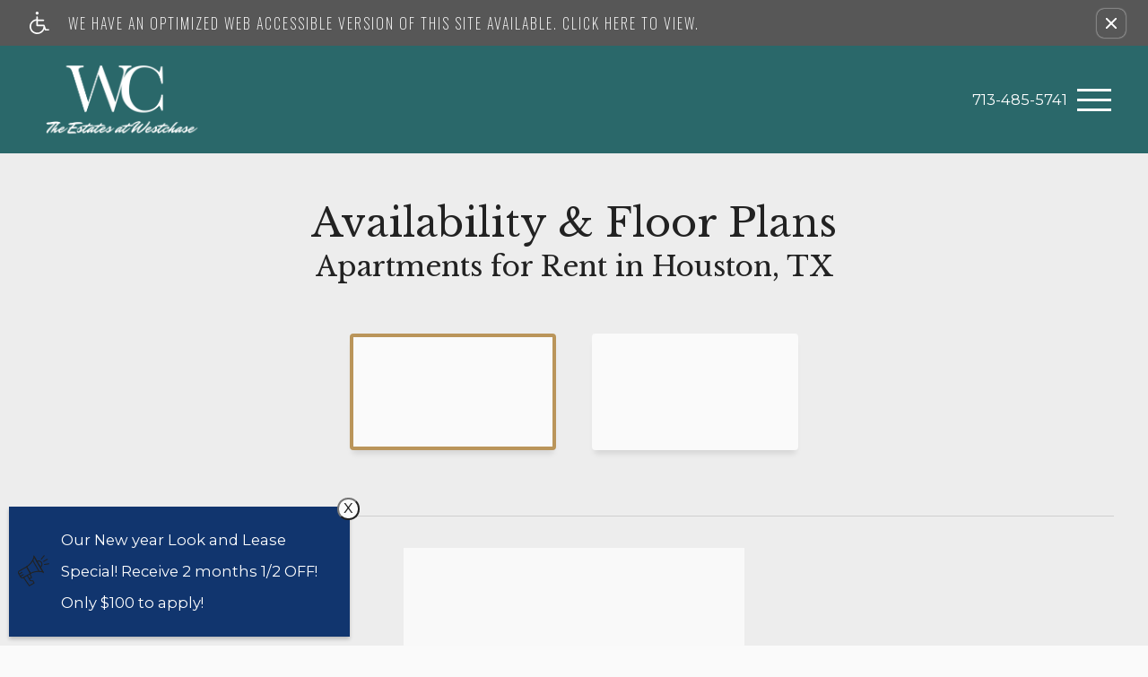

--- FILE ---
content_type: text/html
request_url: https://www.theestatesatwestchase.com/floorplans/
body_size: 19221
content:
 <!DOCTYPE HTML>
<html lang="en">
    <head>
        
        
        <title>

    
    Floor Plans - Estates at Westchase in Houston, TX
</title>
        
            <meta http-equiv="Content-Type" content="text/html; charset=UTF-8" />
            <meta name="viewport" content="width=device-width, initial-scale=1.0" />
            
            <meta name="description" content="
    Check out the available floor plan options at Estates at Westchase. Get pricing, availability, and layout details for our apartments in Houston, TX.
">
            
            <meta name="viewport" content="width=device-width, initial-scale=1.0">
            <meta name="author" content="Estates at Westchase">
            <meta name="format-detection" content="telephone=no">
            
                <meta property="og:image" content="https://media.apts247.info/0a/0a7e97a7e9bb442fbdbe72adedfac06f/hero_shot/community/Estates-at-Westchase_Front_office_building.jpg">
            
            
        
        
            
                <link rel="preconnect" href="https://fonts.gstatic.com/" crossorigin>
            
            
    
    <link rel="prefetch" href="/gridmedia/img/logo.svg?cv=20260101160">
    <link rel="subresource" href="/gridmedia/css/main.css" media="(min-width: 300px)" defer>
    

            
                
                            
            
                <link rel="icon" type="image/png" href="https://static2.apts247.info/images/community/favicon.png">
            
        
        
            <script type="application/ld+json">
                {
                    "@context": "http://schema.org",
                    "@type": "ApartmentComplex",
                    "name": "Estates at Westchase",
                    "numberOfAccommodationUnits": "",
                    "numberOfAvailableAccommodationUnits": "",
                    "additionalType": "LocalBusiness",
                    "url": "www.theestatesatwestchase.com",
                    "telephone": "713-485-5741",
                    "faxNumber": "None",
                    "latitude": "29.739185",
                    "longitude": "-95.57488",
                    "logo": "",
                    "openingHoursSpecification": "Monday - Friday 9:00 AM - 6:00 PM
Saturday 10:00 AM - 5:00 PM
Sunday 1:00 PM - 5:00 PM

Final tour before dusk.",
                    "photo": "https://media.apts247.info/0a/0a7e97a7e9bb442fbdbe72adedfac06f/hero_shot/community/Estates-at-Westchase_Front_office_building.jpg",
                    "image": "https://media.apts247.info/0a/0a7e97a7e9bb442fbdbe72adedfac06f/hero_shot/community/Estates-at-Westchase_Front_office_building.jpg",
                    "address": {
                        "@type": "PostalAddress",
                        "addressCountry": "United States",
                        "addressLocality": "Houston",
                        "addressRegion": "TX",
                        "postalCode": "77077",
                        "streetAddress": "2305 Hayes Road",
                        "hoursAvailable": "Monday - Friday 9:00 AM - 6:00 PM
Saturday 10:00 AM - 5:00 PM
Sunday 1:00 PM - 5:00 PM

Final tour before dusk."
                    }
                }
            </script>
        
        
            
                <script>
                    var api_key = "bdc7cee3e6e5866143fa60dfbe8081e0291c12db";
                    window.api_key = "bdc7cee3e6e5866143fa60dfbe8081e0291c12db"
                </script>
            
            <script src="https://static2.apts247.info/js/apartments247_api.min.js"></script>
            
    
    <script src="https://static2.apts247.info/cache/js/modernizr.js?cv=20260101160" async></script>
    <script src="https://static2.apts247.info/cache/js/underscore-min.js?cv=20260101160" async></script>
    <script src="https://static2.apts247.info/ajax/libs/jquery/2.0.3/jquery.js?cv=20260101160" async></script>
    <script>window.jQuery || document.write('<script src="https://static2.apts247.info/cms/js/jquery-2.0.3.min.js">\x3C/script>')</script>
    <script src="https://static2.apts247.info/components/webcomponents-lite.js?cv=20260101160" defer></script>
    <script src="https://static2.apts247.info/js/affordable-qualifications/dist/main.min.js" defer></script>

    <script src="/gridmedia/js/__custom_djenga_leads.js"></script>
    <link rel="import" href="https://static2.apts247.info/components/tour-dialog/tour-dialog-button.html"></link>
    
        <script>
            window.futureFloorPlansConfig = {
            mainView: {
                children: {
                    floorPlanListOptions: {
                        showFloorplanThumbnail: true,
                        useAccordionOption: true,
                        accordionOption: "All Open",
                        applyString: "Apply Now",
                        displayRent: true,
                        displayDeposit: true
                    },
                    detailsOptions: {
                        alwaysShowWaitList: true,
                        useApplyUnitDescription: true,
                        applyUnitDescription: "",
                        applyString: "Apply Now", // Wait list button
                        applyUnitString: "Apply for this unit" // Unit specific apply button
                    },
                    unitListOptions: {
                        useListDisclaimer: true,
                        listDisclaimer: "Pricing based on lease term selected when reserving this home.",
                    }
                }
            },
            appView: {
                resetToTop: true,
                resetDuration: 750,
                filterOptions: {
                    useAdvancedFeaturesCheckbox: true,
                    advancedFeaturesDefault: false,
                }
            }
            };
        </script>
    

        
        
            
                <script src="https://static2.apts247.info/js/accessibility-statement/accessibility-statement.min.js" data-theme-type="nextgen"></script>
            
        
        
            <!-- Page View -->




<!-- Global site tag (gtag.js) - Google Analytics -->
<script id="google_tag_manager_script" async data-src="https://www.googletagmanager.com/gtag/js?id=G-246Y1F111Z"></script>
<script>
  if (!window.disableCookies) {
    const gtms = document.getElementById('google_tag_manager_script');
    gtms.src = gtms.dataset.src;
    window.dataLayer = window.dataLayer || [];
    function gtag(){dataLayer.push(arguments);}
    gtag('js', new Date());
    
      gtag('config', 'G-246Y1F111Z');
    
  }
</script>


        
        
            

    


        
        <style>
            
            /* base css */
                *,:after,:before{-webkit-box-sizing:border-box;box-sizing:border-box}html{font-family:sans-serif;line-height:1.15;-webkit-text-size-adjust:100%;-webkit-tap-highlight-color:rgba(var(--text-box-bg-alt), 0)}article,aside,figcaption,figure,footer,header,hgroup,main,nav,section{display:block}@font-face{font-family:var(--base-font-family);font-weight:var(--base-font-weight);font-style:normal;font-display:swap}body{margin:0;font-weight:var(--base-font-weight);color:var(--body-color);text-align:left;background-color:var(--body-bg);font-family:var(--base-font-family);text-rendering:optimizeLegibility;-webkit-text-size-adjust:100%;-moz-text-size-adjust:100%;-ms-text-size-adjust:100%;text-size-adjust:100%}[tabindex="-1"]:focus{outline:0!important}hr{-webkit-box-sizing:content-box;box-sizing:content-box;height:0;overflow:visible}figure{margin:0 0 0}img{vertical-align:middle;border-style:none;width:100%}svg{overflow:hidden;vertical-align:middle}table{border-collapse:collapse}caption{padding-top:var(--table-cell-padding);padding-bottom:var(--table-cell-padding);color:var(--table-caption-color);text-align:left;caption-side:bottom}th{text-align:inherit}output{display:inline-block}summary{display:list-item;cursor:pointer}template{display:none}[hidden]{display:none!important}.hidden{display:none}.container{width:100%;display:block;margin:0}.align-right{float:right}.align-left{float:left}.text-align-right{text-align:right}.text-align-center{text-align:center}.text-align-left{text-align:left}.screen-reader-only-description,.sr-only{border:0;clip:rect(1px, 1px, 1px, 1px);-webkit-clip-path:inset(50%);clip-path:inset(50%);height:1px;margin:-1px;overflow:hidden;padding:0;position:absolute;width:1px;word-wrap:normal!important}.screen-reader-only-description:focus,.sr-only:focus{background-color:var(--sr-only-bg);clip:auto!important;-webkit-clip-path:none;clip-path:none;color:var(--sr-only-bg-alt);display:inline-block;height:auto;left:5px;line-height:normal;padding:10px 20px;text-decoration:none;width:auto;position:relative;z-index:200;margin:10px}.svg-fill{fill:var(--text-box-bg-alt)}.hide{display:none!important}.active-with-promo:not(.active){display:none!important}.display-block{display:block}.bulletlist{text-align:left}.header-image{width:100%;margin-bottom:35px}.paragraph-text{margin-right:auto;margin-left:auto}@media only screen and (max-width:1199px){.paragraph-text{max-width:650px}}@media only screen and (min-width:1200px) and (max-width:1999px){.paragraph-text{width:70%}}@media only screen and (min-width:2000px){.paragraph-text{width:50%}}#main_content{z-index:1;position:static;vertical-align:top}.insidepage{text-align:center;padding-left:0;padding-right:0;z-index:1;display:inline-block;width:100%;vertical-align:top;background:var(--insidepage-bg);position:relative}.insidepage .insidepage-direct{color:var(--insidepage-bg-alt)}.insidepage .page-header{color:var(--insidepage-bg-alt)}.btn-clear{text-align:center;display:inline-block;border:0 none;cursor:pointer}.printheader{display:none}.active-with-promo{display:none}.active-with-promo.active{display:block}.list-group{padding-left:0;margin-bottom:0}@supports (display:flex){.list-group{display:-webkit-box;display:-ms-flexbox;display:flex;-webkit-box-orient:vertical;-webkit-box-direction:normal;-ms-flex-direction:column;flex-direction:column}}.list-group-item-action{width:100%;color:var(--list-group-action-color);text-align:inherit}.list-group-item-action:focus,.list-group-item-action:hover{z-index:1;color:var(--list-group-action-hover-color);text-decoration:none;background-color:var(--list-group-hover-bg)}.list-group-item-action:active{color:var(--list-group-action-active-color);background-color:var(--list-group-action-active-bg)}.list-group-item{position:relative;display:block;padding:var(--list-group-item-padding-y) var(--list-group-item-padding-x);margin-bottom:calc(var(--list-group-border-width) * -1);color:var(--list-group-color);background-color:var(--list-group-bg);border:var(--list-group-border-width) solid var(--list-group-border-color)}.list-group-item:first-child{border-top-left-radius:var(--list-group-border-radius);border-top-right-radius:var(--list-group-border-radius)}.list-group-item:last-child{margin-bottom:0;border-bottom-right-radius:var(--list-group-border-radius);border-bottom-left-radius:var(--list-group-border-radius)}.list-group-item.disabled,.list-group-item:disabled{color:var(--list-group-disabled-color);pointer-events:none;background-color:var(--list-group-disabled-bg)}.list-group-item.active{z-index:2;color:var(--list-group-active-color);background-color:var(--list-group-active-bg);border-color:var(--list-group-active-border-color)}.list-group-horizontal{-webkit-box-orient:horizontal;-webkit-box-direction:normal;-ms-flex-direction:row;flex-direction:row}.list-group-horizontal .list-group-item{margin-right:calc(var(--list-group-border-width)* -1);margin-bottom:0}.list-group-horizontal .list-group-item:first-child{border-top-left-radius:var(--list-group-border-radius);border-bottom-left-radius:var(--list-group-border-radius);border-top-right-radius:0}.list-group-horizontal .list-group-item:last-child{margin-right:0;border-top-right-radius:var(--list-group-border-radius);border-bottom-right-radius:var(--list-group-border-radius);border-bottom-left-radius:0}@media (min-width:576px){.list-group-horizontal-sm{-webkit-box-orient:horizontal;-webkit-box-direction:normal;-ms-flex-direction:row;flex-direction:row}.list-group-horizontal-sm .list-group-item{margin-right:calc(var(--list-group-border-width)* -1);margin-bottom:0}.list-group-horizontal-sm .list-group-item:first-child{border-top-left-radius:var(--list-group-border-radius);border-bottom-left-radius:var(--list-group-border-radius);border-top-right-radius:0}.list-group-horizontal-sm .list-group-item:last-child{margin-right:0;border-top-right-radius:var(--list-group-border-radius);border-bottom-right-radius:var(--list-group-border-radius);border-bottom-left-radius:0}}@media (min-width:768px){.list-group-horizontal-md{-webkit-box-orient:horizontal;-webkit-box-direction:normal;-ms-flex-direction:row;flex-direction:row}.list-group-horizontal-md .list-group-item{margin-right:calc(var(--list-group-border-width)* -1);margin-bottom:0}.list-group-horizontal-md .list-group-item:first-child{border-top-left-radius:var(--list-group-border-radius);border-bottom-left-radius:var(--list-group-border-radius);border-top-right-radius:0}.list-group-horizontal-md .list-group-item:last-child{margin-right:0;border-top-right-radius:var(--list-group-border-radius);border-bottom-right-radius:var(--list-group-border-radius);border-bottom-left-radius:0}}@media (min-width:992px){.list-group-horizontal-lg{-webkit-box-orient:horizontal;-webkit-box-direction:normal;-ms-flex-direction:row;flex-direction:row}.list-group-horizontal-lg .list-group-item{margin-right:calc(var(--list-group-border-width)* -1);margin-bottom:0}.list-group-horizontal-lg .list-group-item:first-child{border-top-left-radius:var(--list-group-border-radius);border-bottom-left-radius:var(--list-group-border-radius);border-top-right-radius:0}.list-group-horizontal-lg .list-group-item:last-child{margin-right:0;border-top-right-radius:var(--list-group-border-radius);border-bottom-right-radius:var(--list-group-border-radius);border-bottom-left-radius:0}}@media (min-width:1200px){.list-group-horizontal-xl{-webkit-box-orient:horizontal;-webkit-box-direction:normal;-ms-flex-direction:row;flex-direction:row}.list-group-horizontal-xl .list-group-item{margin-right:calc(var(--list-group-border-width)* -1);margin-bottom:0}.list-group-horizontal-xl .list-group-item:first-child{border-top-left-radius:var(--list-group-border-radius);border-bottom-left-radius:var(--list-group-border-radius);border-top-right-radius:0}.list-group-horizontal-xl .list-group-item:last-child{margin-right:0;border-top-right-radius:var(--list-group-border-radius);border-bottom-right-radius:var(--list-group-border-radius);border-bottom-left-radius:0}}.list-group-flush .list-group-item{border-right:0;border-left:0;border-radius:0}.list-group-flush .list-group-item:last-child{margin-bottom:calc(var(--$list-group-border-width) * -1)}.list-group-flush:first-child .list-group-item:first-child{border-top:0}.list-group-flush:last-child .list-group-item:last-child{margin-bottom:0;border-bottom:0}.list-margin-bottom li{margin-bottom:var(--list-margin-bottom)}h1,h2,h3,h4,h5,h6{font-family:var(--headings-font-family);font-weight:var(--headings-font-weight);color:var(--headings-color)}p{margin-top:0;margin-bottom:var(--paragraph-margin-bottom);font-family:var(--base-font-family)}abbr[data-original-title],abbr[title]{text-decoration:underline;-webkit-text-decoration:underline dotted;text-decoration:underline dotted;cursor:help;border-bottom:0;text-decoration-skip-ink:none}address{margin-bottom:1rem;font-style:normal;line-height:inherit}dl,ol,ul{margin-top:0;margin-bottom:1rem}ol ol,ol ul,ul ol,ul ul{margin-bottom:0}dt{font-weight:var(--dt-font-weight)}dd{margin-bottom:.5rem;margin-left:0}blockquote{margin:0 0 1rem}b,strong{font-weight:var(--base-font-bold-weight)}small{font-size:80%}sub,sup{position:relative;font-size:75%;line-height:0;vertical-align:baseline}sub{bottom:-.25em}sup{top:-.5em}a{color:var(--text-box-link-color);-webkit-text-decoration:var(--text-box-link-decoration);text-decoration:var(--text-box-link-decoration);background-color:transparent}a:hover{color:var(--text-box-link-color-hover);-webkit-text-decoration:var(--text-box-link-decoration-hover);text-decoration:var(--text-box-link-decoration-hover)}a:not([href]):not([tabindex]){color:inherit;text-decoration:none}a:not([href]):not([tabindex]):focus,a:not([href]):not([tabindex]):hover{color:inherit;text-decoration:none}a:not([href]):not([tabindex]):focus{outline:0}code,kbd,pre,samp{font-family:var(--font-family-monospace);font-size:1em}pre{margin-top:0;margin-bottom:1rem;overflow:auto}hr{margin-top:var(--hr-margin-y);margin-bottom:var(--hr-margin-y);border:0;border-top:var(--hr-border-width) solid var(--hr-border-color)}.list-unstyled{padding-left:0;list-style:none}@media screen and (max-width:500px){.bulletlist{padding-left:var(--bullet-list-padding-left-mobile)}}@media screen and (min-width:501px){.bulletlist{padding-left:var(--bullet-list-padding-left)}}.list-inline{padding-left:0;list-style:none}.list-inline-item{display:inline-block}.list-inline-item:not(:last-child){margin-right:var(--list-inline-padding)}.blockquote{margin-bottom:1rem}.postal-address .single-line{display:block}.confined-paragraph{max-width:var(--confined-paragraph-max-width);margin:30px auto;padding:20px;display:block}.strong{font-weight:bold}.errtext{color:var(--danger);font-style:italic;font-family:var(--error-text-font-family);font-weight:var(--error-text-font-weight)}.text-align-center{text-align:center}.text-align-right{text-align:right}.text-align-left{text-align:left}.required{position:relative;display:inline-block;vertical-align:top;overflow:hidden;color:rgba(0, 0, 0, 0);font-size:0}.required:before{content:'*';display:inline-block;z-index:10;color:var(--text-box-bg-alt);font-family:var(--base-font-family)}.screen-reader-only-description{color:rgba(0, 0, 0, 0);font-size:0}.phone-shortened-sr{position:relative;display:inline-block;vertical-align:top;overflow:hidden;font-size:0}.phone-shortened-sr:before{content:'P:';display:inline-block;z-index:10;font-family:var(--base-font-family)}.link-with-subtext p:not(:last-child){margin-bottom:0}.text-block{margin:var(--text-block-margin)}body{text-align:left;font-weight:var(--font-weight-base);font-family:var(--base-font-family);text-rendering:optimizeLegibility;-webkit-text-size-adjust:100%;-moz-text-size-adjust:100%;-ms-text-size-adjust:100%;text-size-adjust:100%}a span,input span,label span,p span{font-size:inherit;line-height:inherit}.link-with-subtext p:not(:last-child){margin-bottom:0}
                
    
                    
                
    .insidepage{text-align:center;padding-top:var(--insidepage-padding-top);z-index:0;background:var(--insidepage-bg)}.insidepage .page-header{color:var(--insidepage-bg-alt)}

            /* widgets */
                
                    @-webkit-keyframes fadeIn{0%{opacity:0}to{opacity:1}}@keyframes fadeIn{0%{opacity:0}to{opacity:1}}@-webkit-keyframes flipInX{0%{-webkit-transform:perspective(400px) rotate3d(1, 0, 0, 90deg);transform:perspective(400px) rotate3d(1, 0, 0, 90deg);-webkit-animation-timing-function:ease-in;animation-timing-function:ease-in;opacity:0}40%{-webkit-transform:perspective(400px) rotate3d(1, 0, 0, -20deg);transform:perspective(400px) rotate3d(1, 0, 0, -20deg);-webkit-animation-timing-function:ease-in;animation-timing-function:ease-in}60%{-webkit-transform:perspective(400px) rotate3d(1, 0, 0, 10deg);transform:perspective(400px) rotate3d(1, 0, 0, 10deg);opacity:1}80%{-webkit-transform:perspective(400px) rotate3d(1, 0, 0, -5deg);transform:perspective(400px) rotate3d(1, 0, 0, -5deg)}to{-webkit-transform:perspective(400px);transform:perspective(400px)}}@keyframes flipInX{0%{-webkit-transform:perspective(400px) rotate3d(1, 0, 0, 90deg);transform:perspective(400px) rotate3d(1, 0, 0, 90deg);-webkit-animation-timing-function:ease-in;animation-timing-function:ease-in;opacity:0}40%{-webkit-transform:perspective(400px) rotate3d(1, 0, 0, -20deg);transform:perspective(400px) rotate3d(1, 0, 0, -20deg);-webkit-animation-timing-function:ease-in;animation-timing-function:ease-in}60%{-webkit-transform:perspective(400px) rotate3d(1, 0, 0, 10deg);transform:perspective(400px) rotate3d(1, 0, 0, 10deg);opacity:1}80%{-webkit-transform:perspective(400px) rotate3d(1, 0, 0, -5deg);transform:perspective(400px) rotate3d(1, 0, 0, -5deg)}to{-webkit-transform:perspective(400px);transform:perspective(400px)}}@-webkit-keyframes slideInLeft{0%{-webkit-transform:translate3d(-100%, 0, 0);transform:translate3d(-100%, 0, 0);visibility:visible}to{-webkit-transform:translate3d(0, 0, 0);transform:translate3d(0, 0, 0)}}@keyframes slideInLeft{0%{-webkit-transform:translate3d(-100%, 0, 0);transform:translate3d(-100%, 0, 0);visibility:visible}to{-webkit-transform:translate3d(0, 0, 0);transform:translate3d(0, 0, 0)}}@-webkit-keyframes slideInRight{0%{-webkit-transform:translate3d(100%, 0, 0);transform:translate3d(100%, 0, 0);visibility:visible}to{-webkit-transform:translate3d(0, 0, 0);transform:translate3d(0, 0, 0)}}@keyframes slideInRight{0%{-webkit-transform:translate3d(100%, 0, 0);transform:translate3d(100%, 0, 0);visibility:visible}to{-webkit-transform:translate3d(0, 0, 0);transform:translate3d(0, 0, 0)}}@-webkit-keyframes fadeInUp{0%{opacity:0;-webkit-transform:translate3d(0, 100%, 0);transform:translate3d(0, 100%, 0)}to{opacity:1;-webkit-transform:none;transform:none}}@keyframes fadeInUp{0%{opacity:0;-webkit-transform:translate3d(0, 100%, 0);transform:translate3d(0, 100%, 0)}to{opacity:1;-webkit-transform:none;transform:none}}@-webkit-keyframes bubbleGrow{0%{-webkit-transform:scale(0.001);transform:scale(0.001);opacity:0}20%{-webkit-transform:scale(0.001);transform:scale(0.001);opacity:0}22%{opacity:1}35%{-webkit-transform:scale(0.9);transform:scale(0.9)}40%{-webkit-transform:scale(1);transform:scale(1)}55%{-webkit-transform:scale(1);transform:scale(1)}58%{-webkit-transform:scale(0.1);transform:scale(0.1)}80%{-webkit-transform:scale(0.1);transform:scale(0.1);opacity:1}92%{-webkit-transform:scale(0.1);transform:scale(0.1);opacity:1}to{-webkit-transform:scale(0.001);transform:scale(0.001);opacity:0}}@keyframes bubbleGrow{0%{-webkit-transform:scale(0.001);transform:scale(0.001);opacity:0}20%{-webkit-transform:scale(0.001);transform:scale(0.001);opacity:0}22%{opacity:1}35%{-webkit-transform:scale(0.9);transform:scale(0.9)}40%{-webkit-transform:scale(1);transform:scale(1)}55%{-webkit-transform:scale(1);transform:scale(1)}58%{-webkit-transform:scale(0.1);transform:scale(0.1)}80%{-webkit-transform:scale(0.1);transform:scale(0.1);opacity:1}92%{-webkit-transform:scale(0.1);transform:scale(0.1);opacity:1}to{-webkit-transform:scale(0.001);transform:scale(0.001);opacity:0}}@-webkit-keyframes disappear{0%{opacity:1}58%{opacity:1}62%{opacity:0}92%{opacity:0}97%{opacity:1}to{opacity:1}}@keyframes disappear{0%{opacity:1}58%{opacity:1}62%{opacity:0}92%{opacity:0}97%{opacity:1}to{opacity:1}}@-webkit-keyframes disappearEx{0%{opacity:0}65%{opacity:0}68%{opacity:1}85%{opacity:1}91%{opacity:0}to{opacity:0}}@keyframes disappearEx{0%{opacity:0}65%{opacity:0}68%{opacity:1}85%{opacity:1}91%{opacity:0}to{opacity:0}}#animated-headline{display:inline-block;width:93%;position:fixed;z-index:90000;max-width:390px}@media only screen and (min-width:545px){#animated-headline{width:auto}}#animated-headline.headline-top{top:0}#animated-headline.headline-bottom{bottom:0}@media only screen and (max-width:544px){#animated-headline.headline-bottom{bottom:10px}}#animated-headline.headline-left{left:2%}@media only screen and (min-width:545px){#animated-headline.headline-left{left:0}}#animated-headline.headline-right{right:5%}@media only screen and (min-width:545px){#animated-headline.headline-right{right:15px}}#animated-headline.headline-slide.headline-right{-webkit-animation:slideInRight 1s 1;-moz-animation:slideInRight 1s 1;-o-animation:slideInRight 1s 1;animation:slideInRight 1s 1}#animated-headline.headline-slide.headline-left{-webkit-animation:slideInLeft 1s 1;-moz-animation:slideInLeft 1s 1;-o-animation:slideInLeft 1s 1;animation:slideInLeft 1s 1}#animated-headline.headline-slide .front{display:block}@media only screen and (min-width:545px){#animated-headline.headline-slide .front{margin:0 0 10px 10px}}#animated-headline.headline-slide .front .button-contain-exclaim{position:relative;z-index:2;background:var(--animated-headline-overlay-button-bg);padding:5px 10px;-webkit-box-shadow:var(--box-shadow);box-shadow:var(--box-shadow)}#animated-headline.headline-slide .front .button-contain-exclaim .exclaimation-text{margin-right:10px;position:absolute;top:50%;margin-top:-20px}#animated-headline.headline-slide .front .button-contain-exclaim .exclaimation-text #info-svg{width:35px;height:35px;display:inline-block}#animated-headline.headline-slide .front .button-contain-exclaim .exclaimation-text #info-svg .fill{fill:var(--animated-headline-overlay-button-accent)}#animated-headline.headline-slide .front .button-contain-exclaim .exclaimation-text #info-svg .stroke{fill:none;stroke:var(--animated-headline-overlay-button-accent);stroke-miterlimit:10}#animated-headline.headline-slide .front .button-contain-exclaim p{width:calc(100% - 40px);height:auto;padding:15px 10px;z-index:2;position:relative;color:var(--animated-headline-button-bg-alt);text-align:center;margin:0;text-align:left;margin-left:38px}#animated-headline.headline-flipup{-webkit-backface-visibility:visible!important;backface-visibility:visible!important;-webkit-animation:flipInX 1s 1;-moz-animation:flipInX 1s 1;-o-animation:flipInX 1s 1;animation:flipInX 1s 1}#animated-headline.headline-flipup .front{display:block}@media only screen and (min-width:545px){#animated-headline.headline-flipup .front{margin:0 0 10px 10px}}#animated-headline.headline-flipup .front .button-contain-exclaim{position:relative;z-index:2;background:var(--animated-headline-overlay-button-bg);padding:5px 10px;-webkit-box-shadow:var(--box-shadow);box-shadow:var(--box-shadow)}#animated-headline.headline-flipup .front .button-contain-exclaim .exclaimation-text{margin-right:10px;position:absolute;top:50%;margin-top:-20px}#animated-headline.headline-flipup .front .button-contain-exclaim .exclaimation-text #info-svg{width:35px;height:35px;display:inline-block}#animated-headline.headline-flipup .front .button-contain-exclaim .exclaimation-text #info-svg .fill{fill:var(--animated-headline-overlay-button-accent)}#animated-headline.headline-flipup .front .button-contain-exclaim .exclaimation-text #info-svg .stroke{fill:none;stroke:var(--animated-headline-overlay-button-accent);stroke-miterlimit:10}#animated-headline.headline-flipup .front .button-contain-exclaim p{width:calc(100% - 40px);height:auto;padding:15px 10px;z-index:2;position:relative;color:var(--animated-headline-button-bg-alt);text-align:center;margin:0;text-align:left;margin-left:38px}#animated-headline.headline-fadein{-webkit-animation:fadeIn 2s 1;-moz-animation:fadeIn 2s 1;-o-animation:fadeIn 2s 1;animation:fadeIn 2s 1}#animated-headline.headline-fadein .front{display:block}@media only screen and (min-width:545px){#animated-headline.headline-fadein .front{margin:0 0 10px 10px}}#animated-headline.headline-fadein .front .button-contain-exclaim{position:relative;z-index:2;background:var(--animated-headline-overlay-button-bg);padding:5px 10px;-webkit-box-shadow:var(--box-shadow);box-shadow:var(--box-shadow)}#animated-headline.headline-fadein .front .button-contain-exclaim .exclaimation-text{margin-right:10px;position:absolute;top:50%;margin-top:-20px}#animated-headline.headline-fadein .front .button-contain-exclaim .exclaimation-text #info-svg{width:35px;height:35px;display:inline-block}#animated-headline.headline-fadein .front .button-contain-exclaim .exclaimation-text #info-svg .fill{fill:var(--animated-headline-overlay-button-accent)}#animated-headline.headline-fadein .front .button-contain-exclaim .exclaimation-text #info-svg .stroke{fill:none;stroke:var(--animated-headline-overlay-button-accent);stroke-miterlimit:10}#animated-headline.headline-fadein .front .button-contain-exclaim p{width:calc(100% - 40px);height:auto;padding:15px 10px;z-index:2;position:relative;color:var(--animated-headline-button-bg-alt);text-align:center;margin:0;text-align:left;margin-left:38px}#animated-headline.headline-push{-webkit-animation:fadeInUp 1s 1;-moz-animation:fadeInUp 1s 1;-o-animation:fadeInUp 1s 1;animation:fadeInUp 1s 1}#animated-headline.headline-push .front{display:block}@media only screen and (min-width:545px){#animated-headline.headline-push .front{margin:0 0 10px 10px}}#animated-headline.headline-push .front .button-contain-exclaim{position:relative;z-index:2;background:var(--animated-headline-overlay-button-bg);padding:5px 10px;-webkit-box-shadow:var(--box-shadow);box-shadow:var(--box-shadow)}#animated-headline.headline-push .front .button-contain-exclaim .exclaimation-text{margin-right:10px;position:absolute;top:50%;margin-top:-20px}#animated-headline.headline-push .front .button-contain-exclaim .exclaimation-text #info-svg{width:35px;height:35px;display:inline-block}#animated-headline.headline-push .front .button-contain-exclaim .exclaimation-text #info-svg .fill{fill:var(--animated-headline-overlay-button-accent)}#animated-headline.headline-push .front .button-contain-exclaim .exclaimation-text #info-svg .stroke{fill:none;stroke:var(--animated-headline-overlay-button-accent);stroke-miterlimit:10}#animated-headline.headline-push .front .button-contain-exclaim p{width:calc(100% - 40px);height:auto;padding:15px 10px;z-index:2;position:relative;color:var(--animated-headline-button-bg-alt);text-align:center;margin:0;text-align:left;margin-left:38px}#animated-headline.headline-glow>a>div .front,#animated-headline.headline-glow>div .front{margin:0 0 10px 10px;overflow:hidden;background-color:#eaeaea}#animated-headline.headline-glow>a>div .front .button-contain-exclaim,#animated-headline.headline-glow>div .front .button-contain-exclaim{margin:10px;z-index:2;position:relative}#animated-headline.headline-glow>a>div .front .button-contain-exclaim:before,#animated-headline.headline-glow>div .front .button-contain-exclaim:before{content:'';width:600px;height:600px;background:var(--animated-headline-overlay-button-accent);border-radius:100%;display:inline-block;z-index:1;position:absolute;left:50%;top:50%;margin:-300px 0 0 -300px;-webkit-animation:bubbleGrow 12s infinite;-moz-animation:bubbleGrow 12s infinite;-o-animation:bubbleGrow 12s infinite;animation:bubbleGrow 12s infinite;-webkit-transform-origin:center;-ms-transform-origin:center;transform-origin:center}#animated-headline.headline-glow>a>div .front .button-contain-exclaim p,#animated-headline.headline-glow>div .front .button-contain-exclaim p{width:auto;height:auto;padding:5px 10px;background:var(--animated-headline-overlay-button-bg-mix-light);-webkit-box-shadow:var(--box-shadow);box-shadow:var(--box-shadow);border-bottom:1px solid var(--animated-headline-overlay-button-bg-mix-med);border-top:1px solid var(--animated-headline-overlay-button-bg);z-index:2;position:relative;color:var(--animated-headline-button-bg-alt);text-align:center;margin:0;-webkit-animation:disappear 12s infinite;-moz-animation:disappear 12s infinite;-o-animation:disappear 12s infinite;animation:disappear 12s infinite}#animated-headline.headline-glow>a>div .front .button-contain-exclaim .exclaimation-text,#animated-headline.headline-glow>div .front .button-contain-exclaim .exclaimation-text{position:absolute;left:0;top:50%;margin-top:-17px;width:100%;z-index:1;text-align:center;color:var(--animated-headline-overlay-button-accent-alt);-webkit-animation:disappearEx 12s infinite;-moz-animation:disappearEx 12s infinite;-o-animation:disappearEx 12s infinite;animation:disappearEx 12s infinite}#animated-headline.headline-glow>a>div .front .button-contain-exclaim .exclaimation-text #info-svg,#animated-headline.headline-glow>div .front .button-contain-exclaim .exclaimation-text #info-svg{width:35px;height:35px;display:inline-block}#animated-headline.headline-glow>a>div .front .button-contain-exclaim .exclaimation-text #info-svg .fill,#animated-headline.headline-glow>div .front .button-contain-exclaim .exclaimation-text #info-svg .fill{fill:var(--animated-headline-overlay-button-accent-alt)}#animated-headline.headline-glow>a>div .front .button-contain-exclaim .exclaimation-text #info-svg .stroke,#animated-headline.headline-glow>div .front .button-contain-exclaim .exclaimation-text #info-svg .stroke{fill:none;stroke:var(--animated-headline-overlay-button-accent-alt);stroke-miterlimit:10}#animated-headline .headline-close{background:var(--animated-headline-button-bg);color:var(--animated-headline-button-bg-alt);border-radius:100%;width:25px;height:25px;padding:5px;text-align:center;font-size:20px;line-height:1px;position:absolute;right:-11px;top:-10px;opacity:1;z-index:6;font-weight:lighter;padding-bottom:9px;-webkit-animation:fadeInHold 2s 1;-moz-animation:fadeInHold 2s 1;-o-animation:fadeInHold 2s 1;animation:fadeInHold 2s 1}#animated-headline>div{position:relative;-webkit-transition:all .2s ease 0s;-o-transition:all .2s ease 0s;transition:all .2s ease 0s;width:100%}#animated-headline .front{display:block}
                
                
                
                    
                
                
                
                
    body #emergency-services {
    margin-top: 0;
}
    
        /*! This stylesheet compiles from Themes/__templates-sass/navbar/_navbar-style-8.scss */.header-style-one{z-index:100;width:100%;padding:0px 30px;transition:all 0.3s ease-in-out;position:fixed;opacity:0;top:0;left:0;transform:translateY(-100%);transition:all 0.6s ease-in-out;box-sizing:border-box}@supports (display:flex){.header-style-one{display:flex;flex-direction:row;justify-content:space-between;align-items:center;position:fixed;transform:translateY(0%);width:100%;opacity:1;z-index:12;background:var(--scrolling-nav-background)}@media only screen and (min-width:1441px){.header-style-one .nav-links-container{width:15%}}@media only screen and (min-width:1441px){.header-style-one .nav-links-container .list-unstyled{display:none}}.header-style-one .nav-links-container .scrolling-nav-phone{color:var(--scrolling-nav-phone-color)}.header-style-one .nav-links-container .scrolling-nav-phone:hover{color:var(--scrolling-nav-phone-color-hover)}@media only screen and (max-width:550px){.header-style-one .nav-links-container .scrolling-nav-phone{display:none}}@media only screen and (min-width:551px){.header-style-one .nav-links-container .scrolling-nav-phone{display:block}}@media only screen and (min-width:1441px){.header-style-one .nav-links-container .hamburger{display:block}}@media only screen and (max-width:1440px){.header-style-one{position:fixed;transform:translateY(0%);width:100%;opacity:1;z-index:12}}}.header-style-one.fade{display:inline-block;opacity:1!important}.header-style-one.fade .logo{opacity:0}.header-style-one.fade .nav-links-container ul{opacity:0}.header-style-one.fade .scrolling-nav-phone{display:none!important}.header-style-one.hidden{background:transparent;z-index:30}.header-style-one.hidden .logo{display:none}.header-style-one.hidden .nav-links-container ul{display:none}@supports (display:flex){.header-style-one .nav-links-container{display:flex;justify-content:space-between;align-items:center;flex-direction:row}}@supports (display:flex){.header-style-one .nav-links-container .nav-wrapper{display:flex;flex-wrap:wrap}}@media only screen and (max-width:1440px){.header-style-one .nav-links-container ul{display:none}}@media only screen and (min-width:1441px){.header-style-one .nav-links-container ul{margin:0;padding:10px 30px;list-style:none}@supports (display:flex){.header-style-one .nav-links-container ul{display:flex;justify-content:space-evenly;width:100%}}}@media only screen and (min-width:851px){.header-style-one .nav-links-container ul li a{position:relative;padding:5px 0;color:var(--nav-link-font-color);font-family:var(--nav-link-font-family);line-height:var(--nav-link-font-line-height);font-weight:var(--nav-link-font-weight)}}.header-style-one .nav-links-container ul li a:before{content:"";width:0;height:2px;display:inline-block;position:absolute;left:0;bottom:0;transition:all 0.3s ease}.header-style-one .nav-links-container ul li a:hover:before{width:100%;background-color:var(--nav-link-font-color);transition:all 0.3s ease}.header-style-one.sticky{position:-webkit-sticky;position:sticky;transform:translateY(0%);width:100%;opacity:1;z-index:12;background:var(--navbar-bg)}.header-style-one.sticky.fade.hidden{position:fixed}@media only screen and (min-width:1441px){.header-style-one.sticky .nav-links-container{position:relative;right:0;padding:10px 30px;background:transparent;width:100%}}@media only screen and (min-width:1441px){.header-style-one.sticky .nav-links-container ul{display:flex;justify-content:space-evenly;width:100%}}.header-style-one.sticky .nav-links-container .scrolling-nav-phone{color:var(--scrolling-nav-phone-color)}.header-style-one.sticky .nav-links-container .scrolling-nav-phone:hover{color:var(--scrolling-nav-phone-color-hover)}@media only screen and (min-width:1441px){.header-style-one.sticky .nav-links-container .scrolling-nav-phone{display:none}}@media only screen and (min-width:1441px){.header-style-one.sticky .nav-links-container .hamburger{display:none}}@media only screen and (min-width:551px){.header-style-one.sticky .logo{width:var(--top-page-logo-width);height:var(--top-page-logo-height)}}@media only screen and (min-width:1441px){.header-style-one.homepage-header{background:var(--homepage-scrolling-nav-background);display:flex;position:fixed;transform:translateY(0%);width:100%;opacity:1;z-index:12}}@media only screen and (min-width:551px){.header-style-one.homepage-header .logo{height:var(--scrolling-nav-logo-height)}}@media only screen and (min-width:1441px){.header-style-one.homepage-header .nav-links-container{width:15%}}@media only screen and (min-width:1441px){.header-style-one.homepage-header .nav-links-container .list-unstyled{display:none}}.header-style-one.homepage-header .nav-links-container .scrolling-nav-phone{color:var(--scrolling-nav-phone-color)}.header-style-one.homepage-header .nav-links-container .scrolling-nav-phone:hover{color:var(--scrolling-nav-phone-color-hover)}@media only screen and (max-width:550px){.header-style-one.homepage-header .nav-links-container .scrolling-nav-phone{display:none}}@media only screen and (min-width:551px){.header-style-one.homepage-header .nav-links-container .scrolling-nav-phone{display:block}}@media only screen and (min-width:1441px){.header-style-one.homepage-header .nav-links-container .hamburger{display:block}}@media only screen and (min-width:1441px){.header-style-one.homepage-header.sticky{background:var(--homepage-toppage-nav-bg);position:fixed;padding:0 0 35px;margin:30px 0 0}}@media only screen and (min-width:1025px){.header-style-one.homepage-header.sticky .logo{width:var(--top-page-logo-width);height:var(--top-page-logo-height);max-height:unset}}@media only screen and (min-width:1441px){.header-style-one.homepage-header.sticky .nav-links-container{position:relative;right:0;padding:10px 30px;background:var(--homepage-navbar-bg);width:83%}}@media only screen and (min-width:1441px){.header-style-one.homepage-header.sticky .nav-links-container ul{display:flex;justify-content:space-evenly;width:100%}}.header-style-one.homepage-header.sticky .nav-links-container .scrolling-nav-phone{color:var(--scrolling-nav-phone-color)}.header-style-one.homepage-header.sticky .nav-links-container .scrolling-nav-phone:hover{color:var(--scrolling-nav-phone-color-hover)}@media only screen and (min-width:1441px){.header-style-one.homepage-header.sticky .nav-links-container .scrolling-nav-phone{display:none}}@media only screen and (min-width:1441px){.header-style-one.homepage-header.sticky .nav-links-container .hamburger{display:none}}@media only screen and (min-width:1025px){.header-style-one.homepage-header.sticky .logo{width:var(--top-page-logo-width);height:var(--top-page-logo-height);max-height:unset}}@media only screen and (min-width:1441px){.header-style-one.homepage-header.sticky.emergency-banner{margin:var(--homepage-nav-emergency-margin)}}.header-style-one .logo{transition:all 0.3s ease-in-out}@media screen and (max-width:550px){.header-style-one .logo{width:calc(100% - 50px);margin:10px 0 10px auto;display:inline-block}.header-style-one .logo img{width:100%;max-width:var(--logo-img-max-width-before-break);max-height:var(--logo-img-max-height-before-break)}}@media screen and (min-width:551px){.header-style-one .logo{height:var(--scrolling-nav-logo-height);display:inline-block}.header-style-one .logo img{height:100%;width:auto}}.header-style-one .hamburger{z-index:30;position:relative;background:transparent;border:none;outline:none;width:60px;cursor:pointer}@media only screen and (min-width:1441px){.header-style-one .hamburger{display:none}}.header-style-one .hamburger:focus{outline:none}.header-style-one .hamburger:hover{cursor:pointer}.header-style-one .hamburger .line{width:38px;height:3px;background-color:var(--hamburger-color);display:block;margin:8px auto;transition:all 0.3s ease-in-out}.header-style-one .hamburger.active{display:block!important;transition:all 0.3s ease-in-out;transition-delay:0.6s;transform:rotate(45deg);position:absolute;top:30px;right:100px}@media screen and (max-width:850px){.header-style-one .hamburger.active{background:var(--hamburger-mobile-bg);width:70px;height:70px;border-radius:100%;overflow:hidden;top:10px;right:10px}}@media screen and (max-width:850px){.header-style-one .hamburger.active .line{background-color:var(--hamburger-mobile-bg-alt)}}.header-style-one .hamburger.active .line:nth-child(2){width:0px}.header-style-one .hamburger.active .line:first-child,.header-style-one .hamburger.active .line:nth-child(3){transition-delay:0.3s;width:34px}.header-style-one .hamburger.active .line:first-child{transform:translateY(11px);transform-origin:center}.header-style-one .hamburger.active .line:nth-child(3){transform:translateY(-11px) rotate(90deg);transform-origin:center}
    
    #specials_overlay_backdrop #specials_overlay_wrapper #promotion_community_logo img {max-width: 80%;}

                
    

                
            
        </style>
        
        
            
                
            
            
            
    
        <link rel="stylesheet" href="https://static2.apts247.info/css/deferred-stylesheets/menu/menu_style_2_deferred.css?cv=20260101160" as="style" media="(min-width: 300px)" onload="this.rel='stylesheet'" defer>
    
    
        <link rel="stylesheet" href="/gridmedia/css/__footer_style_9_deferred.css?cv=20260101160" as="style" media="(min-width: 300px)" onload="this.rel='stylesheet'" defer>
    
    <link rel="stylesheet" href="/gridmedia/css/__theme-extras.css">

            
    <link rel="stylesheet" href="https://static2.apts247.info/css/deferred-stylesheets/pages/nextgen_future_fps_deferred.css?cv=20260101160">

            
    
                <link rel="stylesheet" href="/gridmedia/css/main.css?cv=20260101160" async>
                <noscript><link rel="stylesheet" href="/gridmedia/css/main.css?cv=20260101160"></noscript>
            
    <link rel="stylesheet" href="/gridmedia/css/__custom-form.css" />

            
        
    </head>
    <body id="body_floorplans"  class="future-fps-container" >
        
            

        
        

        
            
                
                    <div role="banner" aria-label="accessibility portal"
    
        class="screen-reader" style="box-sizing: border-box; width:100%; padding: 5px 0 5px 10px; position: relative; background-color: #575757; line-height: 1; margin: 0; cursor: pointer; z-index: 6;"
    
>
<div style="
    display: flex;
    align-items: center;
    width: 100%;
    font-family: 'Oswald', sans-serif;
    justify-content: space-around;
    ">
    <a class="screen-reader-link-container" target="_blank" href="/screen-reader/"  style="
        width: 90%;
        display: inline-block;
        line-height: 1;
        vertical-align: top;
        text-align: left;
        padding: 8px 0;
        display: flex;
        align-items: center;
        text-decoration: none;
    ">
        <svg id="uuid-0ed46ef9-3264-4124-a4db-e48f0ee1c57a" data-name="Layer 1" xmlns="http://www.w3.org/2000/svg" viewBox="0 0 30 34.67" style="height: 25px; padding-right: 16px;">
            <g id="uuid-176f885d-ba9f-4e8c-9143-580a44ccffe9" data-name="handicaped 103365">
            <g id="uuid-1b694cd2-9a81-4bfd-afb6-13cf223b006a" data-name="Path 1">
                <path d="M28.9,27.01h-3.69l-2.2-6.07c-.17-.45-.61-.75-1.08-.75h-9.35v-5.69h8.66c.63,0,1.14-.5,1.14-1.13s-.5-1.14-1.13-1.14h-8.68v-3.88c0-.31-.13-.59-.34-.81-.22-.22-.5-.34-.81-.34-.64,0-1.16.52-1.16,1.16v3.27l-.34.06C3.62,12.57-.78,18.44.11,24.74c.81,5.71,5.71,9.93,11.43,9.93h.27c4.49,0,8.65-2.61,10.6-6.65l.41-.83.48,1.34c.17.44.61.75,1.08.75h4.47c.63,0,1.13-.48,1.14-1.11.03-.63-.47-1.14-1.09-1.17ZM21.21,23.1c-.05,2.52-1.06,4.88-2.88,6.63-1.77,1.7-4.1,2.63-6.54,2.63h-.19c-5.1-.09-9.16-4.16-9.26-9.26.02-4.39,3.14-8.21,7.44-9.09l.47-.09v7.41c0,.63.52,1.14,1.14,1.14h9.8v.63Z" style="fill: #ffffff; stroke-width: 0px;"></path>
            </g>
            <g id="uuid-708e3310-ae75-420d-8f81-5b8d524e1df3" data-name="Path 2">
                <path d="M13.81,2.3c0,.61-.25,1.19-.67,1.61-.44.44-1.02.67-1.63.67-1.27,0-2.28-1.03-2.28-2.28s1.02-2.3,2.28-2.3,2.28,1.03,2.3,2.3Z" style="fill: #ffffff; stroke-width: 0px;"></path>
            </g>
            </g>
        </svg>
        <p class="a247-screen-reader-button-text" style="
            color: #ffffff;
            display: inline-block;
            padding: 0;
            padding-left: 5px;
            text-align: left;
            width: calc(100% - 67px);
            position: relative;
            vertical-align: top;
            margin: 0;
            font-size: 16px;
            line-height: 1.5;
            box-sizing: border-box;
            text-transform: uppercase;
            font-family: 'Oswald', sans-serif;
            max-width: none;
            letter-spacing: 2px;
        ">We have an optimized web accessible version of this site available. Click here to view.</p>
    </a>
        <button id="ada_close_option" class="sr-close-button" role="button" style="display:inline-block;
            vertical-align:top;
            margin:0 2px 0 0;
            color: #ffffff;
            border: none;
            text-align:center;
            line-height:0;
            border-radius: 8px;
            box-shadow: 0px 0px 2px 0px #ffffff;
            padding: 10px;
            background: none;">
            <span class="sr-only" style="border:0; 
                clip:rect(1px, 1px, 1px, 1px);
                -webkit-clip-path:inset(50%);
                clip-path:inset(50%);
                height:1px;
                margin:-1px;
                overflow:hidden;
                padding:0;
                position:absolute;
                width:1px;
                word-wrap:normal!important;">Remove this option from view</span>
            <svg viewport="" version="1.1" xmlns="http://www.w3.org/2000/svg" style="
                height: 12px;
                width: 12px;">
                <line x1="0" y1="12" x2="12" y2="0" stroke="black" stroke-width="2" style="stroke: #fff;"></line>
                <line x1="0" y1="0" x2="12" y2="12" stroke="black" stroke-width="2" style="stroke: #fff;"></line>
            </svg>
        </button>
    </div>
</div>
                
            
            
                <a href="#main_content" class="sr-only">Skip to main content</a>
            
            
                
            
            
            
        
        <div class="outer-most-container" style="position: relative;">
            
    
        

<header class="header-style-one sticky" role="navigation" aria-label="header">
    
        <a href="/" class="logo">
            <picture>
                <source media="(max-width: 1024px)" srcset="/gridmedia/img/logo.png" sizes="100vw" type="image/png"/>
                <img src="/gridmedia/img/logo.png" class="lazyload" alt="photo of Estates at Westchase" />
            </picture>
        </a>
    
    <nav class="nav-links-container" aria-label="Primary Site Links">
        <ul id="nav-links" class="list-unstyled list-inline" role="list">
            


    
    
    
        <li role="listitem" class="menu_item home_ni">
            <a href="/">Home</a>
        </li>
    
    
        
        
        
            <li role="listitem" class="menu_item gallery_ni">
                <a href="/gallery/">Photos</a>
            </li>
        
    
    
        
            <li role="listitem" class="menu_item floorplans_ni">
                <a href="/floorplans/">Floor Plans</a>
            </li>
        
    
    
        
    
    
        <li role="listitem" class="menu_item amenities_ni">
            <a href="/amenities/">Amenities</a>
        </li>
    
    
            
                <li role="listitem" class="menu_item pets_ni">
                    <a href="/pets/">Pets</a>
                </li>
            
    
    
        
            
                <li role="listitem" class="menu_item application_ni">
                    <a href="https://richmark.myresman.com/Portal/Applicants/New/ESTATES?a=1054" target="_blank" rel="noopener" aria-label="(New Window)">Apply</a>
                </li>
            
        
    
    
    
        <li role="listitem" class="menu_item ebrochure_ni">
            <a href="/ebrochure/">E-Brochure</a>
        </li>
    
    
        
    
    
        
    
    
        
        
            <li role="listitem" class="menu_item resident_ni">
                <a href="https://richmark.myresman.com/Portal/Access/SignIn/ESTATES" target= "_blank" rel="noopener">Residents</a>
            </li>
             
        
    
    
        
    
    
        <li role="listitem" class="menu_item contact_ni">
            
                <a href="/contact_us/">Contact</a>
            
        </li>
    
    
        
    
    
        <li role="listitem" class="menu_item specials_ni active-with-promo" id="specials_ni">
            <a href="/specials/">Specials</a>
        </li>
    
    

        </ul>
        
            <a role="link" class="scrolling-nav-phone" href="tel:+1713-485-5741">713-485-5741</a>
        
        <button class="hamburger" id="nav_menu_button" aria-expanded="false" aria-label="Open Full Menu">
            <span class="line"></span>
            <span class="line"></span>
            <span class="line"></span>
        </button>
    </nav>
</header>
    
    
        

<div class="dropdown-menu-style-one">
    <div class="nav-dropdown-logo">
        <img src="/gridmedia/img/logo.svg?cv=20260101160" alt="Estates at Westchase logo">
    </div>
    <nav class="links-group secondary-navigation" aria-label="website links">
        <ul class="list-unstyled list-inline" role="list">
            


    
    
    
        <li role="listitem" class="menu_item home_ni">
            <a href="/">Home</a>
        </li>
    
    
        
        
        
            <li role="listitem" class="menu_item gallery_ni">
                <a href="/gallery/">Photos</a>
            </li>
        
    
    
        
            <li role="listitem" class="menu_item floorplans_ni">
                <a href="/floorplans/">Floor Plans</a>
            </li>
        
    
    
        
    
    
        <li role="listitem" class="menu_item amenities_ni">
            <a href="/amenities/">Amenities</a>
        </li>
    
    
            
                <li role="listitem" class="menu_item pets_ni">
                    <a href="/pets/">Pets</a>
                </li>
            
    
    
        
            
                <li role="listitem" class="menu_item application_ni">
                    <a href="https://richmark.myresman.com/Portal/Applicants/New/ESTATES?a=1054" target="_blank" rel="noopener" aria-label="(New Window)">Apply</a>
                </li>
            
        
    
    
    
        <li role="listitem" class="menu_item ebrochure_ni">
            <a href="/ebrochure/">E-Brochure</a>
        </li>
    
    
        
    
    
        
    
    
        
        
            <li role="listitem" class="menu_item resident_ni">
                <a href="https://richmark.myresman.com/Portal/Access/SignIn/ESTATES" target= "_blank" rel="noopener">Residents</a>
            </li>
             
        
    
    
        
    
    
        <li role="listitem" class="menu_item contact_ni">
            
                <a href="/contact_us/">Contact</a>
            
        </li>
    
    
        
    
    
        <li role="listitem" class="menu_item specials_ni active-with-promo" id="specials_ni">
            <a href="/specials/">Specials</a>
        </li>
    
    

        </ul>
    </nav>
    <address class="address-group">
        <a href="https://www.google.com/maps/search/?api=1&amp;query=2305+Hayes+Road%2C+Houston%2C+TX+77077" target="_blank">
            <p><span class="screen-reader-only-description">Located: </span>2305 Hayes Road</p>
            
            <p>
                <span>Houston</span>,
                <span>TX</span>
                <span>77077</span>
            </p><br>
        </a>
        <div class="phone-info">
            
                <a href="tel:713-485-5741">
                    <p><span>P: </span><span class="api-phone">713-485-5741</span></p>
                </a>
            
            
            
            
        </div>
    </address>
</div>
    

            
                <main id="main_content" class="container">
                    
                        <div class="insidepage">
                            
    
    
    
    <div class="availability">
        <h1 class="header-text-style-1 page-header">Availability &amp; Floor Plans</h1>
        
            
            
            <h2 class="header-text-style-2 insidepage-direct">Apartments for Rent in Houston, TX</h2>
        
        
            <div id="floorplans_main">
                
                    <div id="floor_plan_app" class="fp-container fp-skeleton">
                        <div class="fp-section-header">
                            <div class="fp-section-header">
                                <a href="#" class="fp-selector active"></a>
                                <a href="#" class="sitemap-selector"></a>
                            </div>
                        </div>
                        <div id="floorplan-list-controls">
                            <div class="skeleton-input"></div>
                        </div>
                        <div class="tab-content">
                            <div id="floorplans" class="tab-pane active">
                                <div id="fp_view_start" class="fp-panel active">
                                    <div id="floorplan_list" class="fp-list-style1">                   
                                        <div class="bed-header collapsed" data-target="#collapse-2" id="fp_heading_2" aria-expanded="false" aria-controls="collapse-2" data-group="3 Bedrooms">
                                            <div class="skeleton-collapse" style="width: 100%; display: block;">
                                                <div class="skeleton-title"></div>
                                            </div> 
                                        </div>
                                        <ul id="collapse-0" class="floorplan-list-items list-unstyled lined-list collapse in" data-group="1 Bedroom" aria-expanded="true">
                                            <li class="fp">
                                                <span data-target="#fp_view_units" aria-controls="units" role="tab">
                                                    <div class="fp-info">
                                                        <div class="fp-list-image">
                                                            <div class="skeleton-image"></div>
                                                        </div>
                                                        <div>
                                                            <div class="fp-detailed-info">
                                                                <p class="beds">
                                                                    <span class="skeleton-title"></span>
                                                                </p>
                                                                <p class="baths">
                                                                    <span class="skeleton-title"></span>
                                                                </p>
                                                                <p class="sqft">
                                                                    <span class="skeleton-title"></span>
                                                                </p>
                                                            </div>
                                                        </div>
                                                    </div>
                                                    <span class="icon-font icon-arrow-right"></span>
                                                </span>
                                            </li>
                                        </ul>
                                    </div>
                                </div>
                            </div>
                        </div>
                    </div>
                
            </div>
        
        
            
        
    </div>
    
    
    
        <a href="/floorplans/tour/" style="display:none;"></a>
    
    
        <div id="affordable_qualifications"></div>
    
    
        <div 
            class="fees-root"
            data-template=""
            data-base-app="nextgen-future-2"
            data-observer="floorplans_main"
            data-parent="fp_overview"
        ></div>
    

                        </div>
                    
                    
    

                    </main>
            
            
    

<footer>
    <div id="footer">
        
            <div class="sub-col-item">
                
                    <div class="contact-section-container">
                        
                            <h2 id="footer_community_name" class="header-style-3">Estates at Westchase</h2>
                        
                        <a href="https://www.google.com/maps/search/?api=1&amp;query=2305+Hayes+Road%2C+Houston%2C+TX+77077" target="_blank">
                            <address class="contact-section">
                                
                                    <p>2305 Hayes Road</p>
                                    
                                        <p class="address-info-2">
                                            <span>Houston, </span>
                                            <span>TX </span> 
                                            <span>77077</span>
                                        </p>
                                
                            </address>
                        </a>
                        <div id="footer_phone_contact" class="contact-section">
                            
                                
                                    <div class="phone-info">
                                        <p><a href="tel:713-485-5741"><span>P: </span><span class="api-phone">713-485-5741 TTY: 711</span></a></p>
                                    </div>
                                
                            
                            
                            <div class="fax">
                                
                            </div>
                        </div>
                        
                    </div>
                
            </div>
        
        
            <div class="copyright-container mobile-footer-section">
                <a href="/contact_us/" class="button-style-1">Email Us</a>
                <a href="/refer/" class="button-style-1" id="refer-a-friend">Refer a Friend</a>
                <div class="social-container">
                    


  

    <a class="icon-set icon-google" href="https://www.google.com/maps/place/Estates+at+Westchase/@29.7393766,-95.5778086,17z/data=!3m1!4b1!4m5!3m4!1s0x8640dcc722856d23:0xda2ff04f73d87635!8m2!3d29.7393469!4d-95.57569" target="_blank" rel="noopener" aria-label="(New Window)">
        <svg data-name="google plus" xmlns="http://www.w3.org/2000/svg" viewBox="0 0 88.94 90.55" width="25px">
            <title>google</title>
            <path class="footer-icon-fill" d="M59,0H34.64C28.26,0,20.22,1.22,13.49,6.77a21.48,21.48,0,0,0-7.57,16c0,9.21,7.09,18.62,19.62,18.62,1.19,0,2.48-.09,3.79-.2a10.61,10.61,0,0,0-1.19,4.62c0,3.66,1.9,5.91,3.55,8-5.32.35-15.25.94-22.58,5.43C2.13,63.38,0,69.4,0,73.65c0,8.75,8.28,16.9,25.42,16.9,20.34,0,31.1-11.22,31.1-22.33,0-8.14-4.73-12.16-9.93-16.53l-4.26-3.31C41,47.32,39.26,45.9,39.26,43.3s1.78-4.25,3.31-5.79c5-3.89,9.93-7.92,9.93-16.66A19.29,19.29,0,0,0,44.11,5h7.33ZM48.6,72.83c0,7.32-6,12.75-17.38,12.75-12.65,0-20.81-6-20.81-14.4S18,60,20.58,59A47.51,47.51,0,0,1,33,57.12a18.89,18.89,0,0,1,2.72.12C44.7,63.62,48.6,66.81,48.6,72.83Zm-9.46-38a12.11,12.11,0,0,1-8,3.31c-10.17,0-14.78-13.12-14.78-21a13.68,13.68,0,0,1,2.6-8.74,11.06,11.06,0,0,1,8.28-3.9c9.81,0,14.9,13.23,14.9,21.73C42.1,28.3,41.86,32.08,39.14,34.8Z"/>
            <rect class="footer-icon-fill" x="71.61" width="3.67" height="31"/>
            <rect class="footer-icon-fill" x="71.61" width="3.67" height="31" transform="translate(88.94 -57.94) rotate(90)"/>
        </svg>   
    </a>



    <a class="icon-set icon-instagram" href="https://instagram.com/estates_westchase?igshid=Nzg3NjI1NGI=" target="_blank" rel="noopener" aria-label="(New Window)">
        <svg data-name="instagram" xmlns="http://www.w3.org/2000/svg" viewBox="0 0 53.94 53.94" width="25px">
            <title>instagram</title>
            <path class="footer-icon-fill" d="M8.55,0A8.54,8.54,0,0,0,0,8.48V45.42a8.59,8.59,0,0,0,8.55,8.52h37a8.49,8.49,0,0,0,8.44-8.52V8.48A8.45,8.45,0,0,0,45.5,0ZM18.77,22.31a8.38,8.38,0,0,1,.57-.89,9.44,9.44,0,0,1,15.37,0,7.6,7.6,0,0,1,.57.9,9.48,9.48,0,1,1-16.51,0ZM48.69,43.48a5.19,5.19,0,0,1-5.14,5.21H10.49a5.29,5.29,0,0,1-5.25-5.21V21.4h8.13a12.3,12.3,0,0,0-.52,1.52,14.46,14.46,0,0,0-.56,4,14.74,14.74,0,1,0,28.91-4,12.3,12.3,0,0,0-.53-1.52h8ZM46.55,6.11a1.34,1.34,0,0,1,1.27,1.27v6.79a1.2,1.2,0,0,1-1.21,1.17l-6.79,0a1.17,1.17,0,0,1-1.18-1.17l0-6.79a1.21,1.21,0,0,1,1.16-1.23l6.77-.07Z"/>
        </svg> 
    </a>
  
    

                </div>
            </div>
        
        
        
            <div id="refer_a_friend" class="icon-panel">
                
                    
                        
                            
                                
                                    <a href="https://www.richmarkproperties.com/" target="_blank" title="Richmark Properties, Inc." class="corporation-logo">
                                        <img src="https://media.apts247.info/60/60b7fd2ad5fd4d2f9175c178d20cf0fe/logo/corporate/richmark_corp_logo.png" alt="Richmark Properties, Inc.">
                                    </a>
                                
                            
                        
                    
                
            </div>
        
        
        
    </div>
    <div class="copyright-under-footer">
                
                <p class="copyright-text">Copyright &copy; 2000 &ndash; 2026 <a class="a247_logo" href="http://www.apartments247.com/" target="Apartments247.com">Apartments247.com</a>.  All designs, content, and images are subject to copyright laws.  All rights reserved.</p>
                
                
                    <a href="https://files.apts247.com//files/common/disclaimer/index.html" class="poplink" target="_blank" rel="noopener" aria-label="(New Window)">Disclaimers</a> 
                
                
                    
                        | <a href="/blogs/">Latest Website Updates</a>
                    
                
                
                    | <a href="/review/">Reviews</a>
                
                
    
                    | <a href= "https://cms.apts247.info/cms/" target="new" class="manage">Manage Site</a>
                
    | <a href= "/privacy/" class="manage">Privacy Policy</a>

                
                    
                
                
                    <div class="display-block">
                        
                    </div>
                
        
            <a class="poplink" id="footer_equal_housing_link" href="http://files.apts247.com/files/common/eho/index.html" target="_blank" title="eho policy" rel="noopener">
    <svg xmlns="http://www.w3.org/2000/svg" viewBox="0 0 100 105.78" style="height: 65px; width: auto">
        <g>
            <g>
            <path d="M8.06,95.1v-7.29h5.27v.86h-4.31v2.23h4.03v.86h-4.03v2.48h4.47v.86h-5.44Z" style="stroke-width: 0px;"></path>
            <path d="M20.49,94.32c.45.31.86.53,1.24.68l-.28.67c-.52-.19-1.05-.49-1.57-.89-.54.3-1.14.45-1.79.45s-1.26-.16-1.79-.48-.95-.77-1.24-1.34-.44-1.23-.44-1.95.15-1.37.44-1.96.71-1.04,1.25-1.35,1.14-.46,1.81-.46,1.28.16,1.82.48.95.77,1.24,1.34.43,1.22.43,1.95c0,.6-.09,1.14-.27,1.62s-.46.9-.83,1.25ZM18.37,93.08c.56.16,1.02.39,1.38.7.57-.52.85-1.29.85-2.33,0-.59-.1-1.11-.3-1.55s-.49-.78-.88-1.03-.82-.37-1.3-.37c-.72,0-1.32.25-1.79.74s-.71,1.23-.71,2.2.23,1.68.7,2.18,1.07.76,1.8.76c.34,0,.67-.06.97-.19-.3-.2-.62-.33-.95-.42l.23-.7Z" style="stroke-width: 0px;"></path>
            <path d="M27.8,87.81h.96v4.21c0,.73-.08,1.31-.25,1.74s-.46.78-.9,1.05-1,.41-1.7.41-1.24-.12-1.68-.35-.74-.58-.93-1.02-.28-1.05-.28-1.83v-4.21h.96v4.21c0,.63.06,1.1.18,1.4s.32.53.61.69.64.24,1.05.24c.71,0,1.21-.16,1.52-.48s.45-.94.45-1.85v-4.21Z" style="stroke-width: 0px;"></path>
            <path d="M29.7,95.1l2.8-7.29h1.04l2.98,7.29h-1.1l-.85-2.21h-3.05l-.8,2.21h-1.02ZM31.81,92.11h2.47l-.76-2.02c-.23-.61-.4-1.12-.52-1.51-.09.47-.22.93-.39,1.39l-.8,2.14Z" style="stroke-width: 0px;"></path>
            <path d="M37.39,95.1v-7.29h.96v6.43h3.59v.86h-4.55Z" style="stroke-width: 0px;"></path>
            <path d="M45.84,95.1v-7.29h.96v2.99h3.79v-2.99h.96v7.29h-.96v-3.44h-3.79v3.44h-.96Z" style="stroke-width: 0px;"></path>
            <path d="M53,91.55c0-1.21.32-2.16.97-2.84s1.49-1.03,2.52-1.03c.67,0,1.28.16,1.82.48s.95.77,1.24,1.34.43,1.23.43,1.96-.15,1.4-.45,1.98-.72,1.02-1.27,1.32-1.14.45-1.77.45c-.69,0-1.3-.17-1.84-.5s-.95-.78-1.23-1.36-.42-1.18-.42-1.82ZM53.99,91.56c0,.88.24,1.57.71,2.08s1.06.76,1.78.76,1.32-.26,1.79-.77.7-1.23.7-2.17c0-.59-.1-1.11-.3-1.55s-.49-.79-.88-1.03-.82-.37-1.3-.37c-.68,0-1.27.23-1.76.7s-.74,1.25-.74,2.35Z" style="stroke-width: 0px;"></path>
            <path d="M66.13,87.81h.96v4.21c0,.73-.08,1.31-.25,1.74s-.46.78-.9,1.05-1,.41-1.7.41-1.24-.12-1.68-.35-.74-.58-.93-1.02-.28-1.05-.28-1.83v-4.21h.96v4.21c0,.63.06,1.1.18,1.4s.32.53.61.69.64.24,1.05.24c.71,0,1.21-.16,1.52-.48s.45-.94.45-1.85v-4.21Z" style="stroke-width: 0px;"></path>
            <path d="M68.5,92.76l.91-.08c.04.36.14.66.3.9s.4.42.73.57.7.22,1.12.22c.37,0,.69-.05.97-.16s.49-.26.63-.45.21-.4.21-.62-.07-.43-.2-.6-.35-.31-.66-.43c-.2-.08-.63-.19-1.3-.36s-1.14-.31-1.41-.45c-.35-.18-.61-.41-.78-.68s-.26-.57-.26-.91c0-.37.1-.71.31-1.03s.51-.56.91-.73.85-.25,1.34-.25c.54,0,1.02.09,1.43.26s.73.43.95.77.34.72.36,1.15l-.92.07c-.05-.46-.22-.81-.5-1.04s-.71-.35-1.27-.35-1.01.11-1.28.32-.4.47-.4.77c0,.26.09.48.28.65.19.17.67.34,1.45.52s1.32.33,1.61.46c.42.2.74.44.94.74s.3.65.3,1.04-.11.75-.33,1.1-.54.61-.96.8-.88.29-1.4.29c-.66,0-1.21-.1-1.66-.29s-.8-.48-1.05-.87-.39-.82-.4-1.31Z" style="stroke-width: 0px;"></path>
            <path d="M75.92,95.1v-7.29h.96v7.29h-.96Z" style="stroke-width: 0px;"></path>
            <path d="M78.7,95.1v-7.29h.99l3.83,5.72v-5.72h.92v7.29h-.99l-3.83-5.73v5.73h-.92Z" style="stroke-width: 0px;"></path>
            <path d="M89.61,92.24v-.86h3.09s0,2.7,0,2.7c-.47.38-.96.66-1.47.85s-1.02.29-1.55.29c-.72,0-1.37-.15-1.95-.46s-1.03-.75-1.32-1.33-.45-1.23-.45-1.94.15-1.37.44-1.99.72-1.07,1.28-1.37,1.2-.45,1.92-.45c.53,0,1,.09,1.43.26s.76.41,1,.71.43.7.55,1.19l-.87.24c-.11-.37-.25-.66-.41-.87s-.39-.38-.7-.51-.64-.19-1-.19c-.44,0-.82.07-1.14.2s-.58.31-.78.53-.35.46-.46.72c-.19.45-.28.94-.28,1.47,0,.65.11,1.19.34,1.63s.55.76.98.97.88.32,1.36.32c.42,0,.83-.08,1.22-.24s.7-.33.9-.51v-1.36h-2.14Z" style="stroke-width: 0px;"></path>
            </g>
            <g>
            <path d="M7.38,101.49c0-1.41.38-2.52,1.14-3.32s1.74-1.2,2.94-1.2c.79,0,1.49.19,2.12.56.63.38,1.11.9,1.44,1.57s.5,1.43.5,2.28-.17,1.63-.52,2.32-.84,1.2-1.48,1.55c-.64.35-1.33.53-2.07.53-.8,0-1.52-.19-2.15-.58s-1.11-.91-1.43-1.58-.49-1.38-.49-2.12ZM8.54,101.5c0,1.02.28,1.83.83,2.42.55.59,1.24.88,2.07.88s1.54-.3,2.09-.89c.55-.6.82-1.44.82-2.54,0-.69-.12-1.3-.35-1.81-.23-.52-.58-.92-1.03-1.2s-.96-.43-1.52-.43c-.8,0-1.48.27-2.06.82-.57.55-.86,1.46-.86,2.74Z" style="stroke-width: 0px;"></path>
            <path d="M17.12,105.63v-8.51h3.21c.56,0,1,.03,1.29.08.42.07.77.2,1.05.4.28.19.51.47.68.82.17.35.26.74.26,1.16,0,.72-.23,1.34-.69,1.84-.46.5-1.29.75-2.5.75h-2.18v3.46h-1.13ZM18.24,101.17h2.2c.73,0,1.24-.14,1.55-.41.31-.27.46-.65.46-1.14,0-.36-.09-.66-.27-.91s-.42-.42-.71-.5c-.19-.05-.54-.08-1.05-.08h-2.18v3.04Z" style="stroke-width: 0px;"></path>
            <path d="M25.2,105.63v-8.51h3.21c.56,0,1,.03,1.29.08.42.07.77.2,1.05.4.28.19.51.47.68.82.17.35.26.74.26,1.16,0,.72-.23,1.34-.69,1.84-.46.5-1.29.75-2.5.75h-2.18v3.46h-1.13ZM26.32,101.17h2.2c.73,0,1.24-.14,1.55-.41.31-.27.46-.65.46-1.14,0-.36-.09-.66-.27-.91s-.42-.42-.71-.5c-.19-.05-.54-.08-1.05-.08h-2.18v3.04Z" style="stroke-width: 0px;"></path>
            <path d="M32.94,101.49c0-1.41.38-2.52,1.14-3.32s1.74-1.2,2.94-1.2c.79,0,1.49.19,2.12.56.63.38,1.11.9,1.44,1.57s.5,1.43.5,2.28-.17,1.63-.52,2.32-.84,1.2-1.48,1.55c-.64.35-1.33.53-2.07.53-.8,0-1.52-.19-2.15-.58s-1.11-.91-1.43-1.58-.49-1.38-.49-2.12ZM34.1,101.5c0,1.02.28,1.83.83,2.42.55.59,1.24.88,2.07.88s1.54-.3,2.09-.89c.55-.6.82-1.44.82-2.54,0-.69-.12-1.3-.35-1.81-.23-.52-.58-.92-1.03-1.2s-.96-.43-1.52-.43c-.8,0-1.48.27-2.06.82-.57.55-.86,1.46-.86,2.74Z" style="stroke-width: 0px;"></path>
            <path d="M42.69,105.63v-8.51h3.77c.76,0,1.33.08,1.73.23.39.15.71.42.95.81.24.39.35.81.35,1.28,0,.6-.2,1.11-.59,1.53-.39.41-.99.68-1.81.79.3.14.52.28.68.42.33.3.64.68.93,1.13l1.48,2.32h-1.42l-1.13-1.77c-.33-.51-.6-.9-.81-1.17-.21-.27-.4-.46-.57-.57-.17-.11-.34-.18-.51-.23-.13-.03-.34-.04-.63-.04h-1.31v3.78h-1.13ZM43.82,100.88h2.42c.51,0,.92-.05,1.21-.16.29-.11.51-.28.66-.51.15-.23.23-.49.23-.76,0-.4-.15-.73-.44-.99-.29-.26-.75-.39-1.38-.39h-2.69v2.81Z" style="stroke-width: 0px;"></path>
            <path d="M53.36,105.63v-7.5h-2.8v-1h6.74v1h-2.81v7.5h-1.13Z" style="stroke-width: 0px;"></path>
            <path d="M64.19,97.12h1.13v4.91c0,.86-.1,1.53-.29,2.04-.19.5-.54.91-1.05,1.23-.51.32-1.17.47-1.99.47s-1.45-.14-1.96-.41c-.51-.28-.87-.67-1.08-1.19-.22-.52-.33-1.23-.33-2.13v-4.91h1.13v4.91c0,.74.07,1.28.21,1.63.14.35.37.62.71.81.33.19.74.29,1.23.29.83,0,1.42-.19,1.77-.56.35-.37.53-1.1.53-2.16v-4.91Z" style="stroke-width: 0px;"></path>
            <path d="M67.34,105.63v-8.51h1.16l4.47,6.68v-6.68h1.08v8.51h-1.16l-4.47-6.68v6.68h-1.08Z" style="stroke-width: 0px;"></path>
            <path d="M76.28,105.63v-8.51h1.13v8.51h-1.13Z" style="stroke-width: 0px;"></path>
            <path d="M81.7,105.63v-7.5h-2.8v-1h6.74v1h-2.81v7.5h-1.13Z" style="stroke-width: 0px;"></path>
            <path d="M89.35,105.63v-3.6l-3.28-4.9h1.37l1.68,2.56c.31.48.6.96.87,1.44.26-.44.56-.95.93-1.5l1.65-2.5h1.31l-3.39,4.9v3.6h-1.13Z" style="stroke-width: 0px;"></path>
            </g>
        </g>
        <path d="M100,32.95L50.91,0h-1.89C42.15,4.61,0,32.95,0,32.95l.06.09h-.06v13.17h6.8v39.46h86.39v-39.46h6.8v-13.17h-.06l.06-.09ZM82.55,72.31H17.45v-33.06l32.55-22.16,32.55,22.16v33.06Z" style="stroke-width: 0px;"></path>
        <rect x="32.8" y="35.67" width="34.33" height="14.16" style="stroke-width: 0px;"></rect>
        <rect x="32.8" y="52" width="34.33" height="14.16" style="stroke-width: 0px;"></rect>
    </svg>
    <span class="sr-only">Equal Housing Opportunity Policy</span>
</a>
            <script>
                const computedStyle = window.getComputedStyle(document.querySelector(".copyright-text"));
                const eHOcolor = computedStyle.color;
                const footerEHO = document.getElementById("footer_equal_housing_link");
                const footerEHOSVG = footerEHO.querySelector('svg');
                footerEHO.style.display='block';
                footerEHO.style.width='100%';
                footerEHO.style.margin = "0";
                footerEHOSVG.style.maxWidth = "none";
                footerEHO.style.display = "block";
                footerEHO.style.textAlign = "center";
                footerEHO.style.paddingBottom = "20px";
                footerEHO.style.paddingTop = "20px";
                footerEHO.style.fill = eHOcolor;
            </script>
        
    </div>

</footer>

        </div>
        
        
            
                <script type='text/javascript' src="https://static2.apts247.info/js/webp_check.min.js?cv=20260101160" async></script>
            
            <script src="https://static2.apts247.info/js/lazysizes.min.js?cv=20260101160" async defer></script>
        
        
        
            <link rel="stylesheet" href="https://static2.apts247.info/css3/_features/_seo-text.css">
        
        
    
    <script src="/gridmedia/js/__header-style-1.js?cv=20260101160" defer></script>
    <script src="/gridmedia/js/__menu-full-style-1.js?cv=20260101160" defer></script>
    <script src="/gridmedia/js/__basescripts.js"></script>
    <script src="https://static2.apts247.info/js/web_accessibility_cookie.js"></script>

        
            <script>window.api_key = "bdc7cee3e6e5866143fa60dfbe8081e0291c12db"</script>
        
        
            <script type='text/javascript' src="https://static2.apts247.info/js/check_promo.min.js?cv=20260101160" defer></script>
        
        
            <script src="https://static2.apts247.info/js/animated-headline-vanilla.min.js?cv=20260101160" defer></script>
        
        
            
                
            
            
                
            
        
        
            <script src="https://static2.apts247.info/js/communityextrainfo.min.js"></script>
            <script>
                new CommunityExtraInfo().start();
            </script>
        
        
    <script>
        window.api_key = "bdc7cee3e6e5866143fa60dfbe8081e0291c12db";
    </script>
    <script defer src="https://static2.apts247.info/js/future-floor-plans/dist/compiled.min.js?cv=20260101160" defer></script>
    <script>
        // Wait for floorplans to load so I can add listeners to the FP menu buttons
        window.addEventListener("fp-load", function() {
            $(".fp-skeleton").hide();
            $("#floorplan_list li").click(function() {
                $("html, body").animate({
                    scrollTop: $("#floor_plan_app").offset().top
                }, 750);
            });
        }, false);
    </script>
    
    <script src="https://static2.apts247.info/js/fees/fees.min.js" defer></script>

        
        
        
            
                
            
            
                
            
        
        
<script type="module">
  import MEChat from 'https://cdn.skypack.dev/@meetelise/chat';
  MEChat.start({
  organization: "5635f6a0-a5f1-4e47-aa39-5bdeec15b474"
  });
</script>

        
            <script type='text/javascript' src="https://static2.apts247.info/js/gTagEvents.min.js?cv=20260101160" defer></script>
        
        
            
        
        
            
        
        
            <script id="recaptcha_script" data-src="https://www.google.com/recaptcha/api.js?render=6LfoQXMiAAAAAAshLQe4ZOpgfwMGi0R-CTEYMuTN"></script>
<link id="custom_popup_css" rel="stylesheet" data-href="https://static2.apts247.info/css/custom_popup.min.css">
<link id="promo_popup_css" rel="stylesheet" data-href="https://static2.apts247.info/css/promotion_popup.css">
<script>
    window.recaptchaKey = "6LfoQXMiAAAAAAshLQe4ZOpgfwMGi0R-CTEYMuTN";
    window.promo_phone_info = {
        phoneRequired: "True",
        phoneShow: "False",
        
            thirdPartyCustomLink: false
        
    }
</script>
<script src="https://static2.apts247.info/js/custom-promo-popup.min.js"></script>
        
        
            <script src="https://static2.apts247.info/js/utm_cookies.js"></script>
             
                
                <!-- for darkmode, change to: <div class="cookie-container dark full-width">
    <div class="cookie-grid-container">
        <div class="cookie-disclaimer">
            
                <h2>How we use cookies</h2>
            
            
                <p>This website uses cookies to store your preferences, which helps us understand how you use our website.</p>
                <p>Storing your preferences is necessary so we can help you find a home in our community. Our advertising and analytics partners may also utilize cookies.</p>
                <p><em>By clicking “I understand” or continuing to use this website, you agree to our use of cookies and similar technologies.</em></p>
            
            
        </div>
        <button id="cookie_accept" class="cookie-accept">I understand</button>
        <button class="close-button cookie-accept" aria-label="close cookie consent banner"><span class="closing-line closing-line-1"></span><span class="closing-line closing-line-2"></span></button>
    </div>
</div>
<script src="https://static2.apts247.info/js/third-party-cookie-policy.min.js"></script>
<link rel="stylesheet" href="https://static2.apts247.info/css/third-party-cookie-policy-fw.css">
 -->
                    <dialog id="cookie_policy_dialog">
    <button class="close-cookie-policy" aria-label="close">
        <svg xmlns="http://www.w3.org/2000/svg" viewBox="-0.5 0 25 25" fill="none">
            <path d="M3 21.32L21 3.32001" stroke="var(--close-modal-stroke-color)" stroke-width="var(--close-modal-stroke-width)" stroke-linecap="round" stroke-linejoin="round"/>
            <path d="M3 3.32001L21 21.32" stroke="var(--close-modal-stroke-color)" stroke-width="var(--close-modal-stroke-width)" stroke-linecap="round" stroke-linejoin="round"/>
        </svg>
    </button>
    <div class="cookie-policy-wrapper">
        
            <h2 class="">Cookie Policy</h2>
        
        
            <p>
                This website uses cookies to store your preferences, which helps us understand how you use our website. 
                Storing your preferences is necessary to provide you with a robust website experience. Our advertising and
                analytics partners may also utilize cookies.
            </p>
        
        <h3>Manage Cookie Preferences</h3>
        <p>By leaving this enabled or continuing to use this website, you agree to our advertising and analytics partners’ use of cookies and similar technologies.</p>
        
        <p class="disable-btn-container">
            Non-essential cookies enabled
            <span class="toggle-container">
                <input type="checkbox" id="switch" checked/>
                <label for="switch">Toggle</label>
            </span>
        </p>
    </div>
</dialog>
<link rel="stylesheet" href="https://static2.apts247.info/css/third-party-cookie-policy-modal.css">
<script src="https://static2.apts247.info/js/third-party-cookie-policy-modal.min.js"></script>
                
            
        
    </body>
</html>


--- FILE ---
content_type: text/html
request_url: https://static2.apts247.info/components/bower_components/polymer/lib/utils/settings.html
body_size: 1364
content:
<!--
@license
Copyright (c) 2017 The Polymer Project Authors. All rights reserved.
This code may only be used under the BSD style license found at http://polymer.github.io/LICENSE.txt
The complete set of authors may be found at http://polymer.github.io/AUTHORS.txt
The complete set of contributors may be found at http://polymer.github.io/CONTRIBUTORS.txt
Code distributed by Google as part of the polymer project is also
subject to an additional IP rights grant found at http://polymer.github.io/PATENTS.txt
-->

<link rel="import" href="../utils/boot.html">
<link rel="import" href="../utils/resolve-url.html">

<script>
/** @suppress {deprecated} */
(function() {
  'use strict';

  /**
   * Legacy settings.
   * @namespace
   * @memberof Polymer
   */
  const settings = Polymer.Settings || {};
  settings.useShadow = !(window.ShadyDOM);
  settings.useNativeCSSProperties =
    Boolean(!window.ShadyCSS || window.ShadyCSS.nativeCss);
  settings.useNativeCustomElements =
    !(window.customElements.polyfillWrapFlushCallback);

  /**
   * Sets the global, legacy settings.
   *
   * @deprecated
   * @memberof Polymer
   */
  Polymer.Settings = settings;

  /**
   * Globally settable property that is automatically assigned to
   * `Polymer.ElementMixin` instances, useful for binding in templates to
   * make URL's relative to an application's root.  Defaults to the main
   * document URL, but can be overridden by users.  It may be useful to set
   * `Polymer.rootPath` to provide a stable application mount path when
   * using client side routing.
   *
   * @memberof Polymer
   */
  let rootPath = Polymer.rootPath ||
    Polymer.ResolveUrl.pathFromUrl(document.baseURI || window.location.href);

  Polymer.rootPath = rootPath;

  /**
   * Sets the global rootPath property used by `Polymer.ElementMixin` and
   * available via `Polymer.rootPath`.
   *
   * @memberof Polymer
   * @param {string} path The new root path
   * @return {void}
   */
  Polymer.setRootPath = function(path) {
    Polymer.rootPath = path;
  };

  /**
   * A global callback used to sanitize any value before inserting it into the DOM. The callback signature is:
   *
   *     Polymer = {
   *       sanitizeDOMValue: function(value, name, type, node) { ... }
   *     }
   *
   * Where:
   *
   * `value` is the value to sanitize.
   * `name` is the name of an attribute or property (for example, href).
   * `type` indicates where the value is being inserted: one of property, attribute, or text.
   * `node` is the node where the value is being inserted.
   *
   * @type {(function(*,string,string,Node):*)|undefined}
   * @memberof Polymer
   */
  let sanitizeDOMValue = Polymer.sanitizeDOMValue;

  // This is needed for tooling
  Polymer.sanitizeDOMValue = sanitizeDOMValue;

  /**
   * Sets the global sanitizeDOMValue available via `Polymer.sanitizeDOMValue`.
   *
   * @memberof Polymer
   * @param {(function(*,string,string,Node):*)|undefined} newSanitizeDOMValue the global sanitizeDOMValue callback
   * @return {void}
   */
  Polymer.setSanitizeDOMValue = function(newSanitizeDOMValue) {
    Polymer.sanitizeDOMValue = newSanitizeDOMValue;
  };

  /**
   * Globally settable property to make Polymer Gestures use passive TouchEvent listeners when recognizing gestures.
   * When set to `true`, gestures made from touch will not be able to prevent scrolling, allowing for smoother
   * scrolling performance.
   * Defaults to `false` for backwards compatibility.
   *
   * @memberof Polymer
   */
  let passiveTouchGestures = false;

  Polymer.passiveTouchGestures = passiveTouchGestures;

  /**
   * Sets `passiveTouchGestures` globally for all elements using Polymer Gestures.
   *
   * @memberof Polymer
   * @param {boolean} usePassive enable or disable passive touch gestures globally
   * @return {void}
   */
  Polymer.setPassiveTouchGestures = function(usePassive) {
    Polymer.passiveTouchGestures = usePassive;
  };
})();
</script>


--- FILE ---
content_type: text/html
request_url: https://static2.apts247.info/components/bower_components/polymer/lib/utils/templatize.html
body_size: 6039
content:
<!--
@license
Copyright (c) 2017 The Polymer Project Authors. All rights reserved.
This code may only be used under the BSD style license found at http://polymer.github.io/LICENSE.txt
The complete set of authors may be found at http://polymer.github.io/AUTHORS.txt
The complete set of contributors may be found at http://polymer.github.io/CONTRIBUTORS.txt
Code distributed by Google as part of the polymer project is also
subject to an additional IP rights grant found at http://polymer.github.io/PATENTS.txt
-->

<link rel="import" href="boot.html">
<link rel="import" href="../mixins/property-effects.html">
<link rel="import" href="../mixins/mutable-data.html">

<script>
  (function() {
    'use strict';

    // Base class for HTMLTemplateElement extension that has property effects
    // machinery for propagating host properties to children. This is an ES5
    // class only because Babel (incorrectly) requires super() in the class
    // constructor even though no `this` is used and it returns an instance.
    let newInstance = null;
    /**
     * @constructor
     * @extends {HTMLTemplateElement}
     */
    function HTMLTemplateElementExtension() { return newInstance; }
    HTMLTemplateElementExtension.prototype = Object.create(HTMLTemplateElement.prototype, {
      constructor: {
        value: HTMLTemplateElementExtension,
        writable: true
      }
    });
    /**
     * @constructor
     * @implements {Polymer_PropertyEffects}
     * @extends {HTMLTemplateElementExtension}
     */
    const DataTemplate = Polymer.PropertyEffects(HTMLTemplateElementExtension);
    /**
     * @constructor
     * @implements {Polymer_MutableData}
     * @extends {DataTemplate}
     */
    const MutableDataTemplate = Polymer.MutableData(DataTemplate);

    // Applies a DataTemplate subclass to a <template> instance
    function upgradeTemplate(template, constructor) {
      newInstance = template;
      Object.setPrototypeOf(template, constructor.prototype);
      new constructor();
      newInstance = null;
    }

    // Base class for TemplateInstance's
    /**
     * @constructor
     * @implements {Polymer_PropertyEffects}
     */
    const base = Polymer.PropertyEffects(class {});

    /**
     * @polymer
     * @customElement
     * @appliesMixin Polymer.PropertyEffects
     * @unrestricted
     */
    class TemplateInstanceBase extends base {
      constructor(props) {
        super();
        this._configureProperties(props);
        this.root = this._stampTemplate(this.__dataHost);
        // Save list of stamped children
        let children = this.children = [];
        for (let n = this.root.firstChild; n; n=n.nextSibling) {
          children.push(n);
          n.__templatizeInstance = this;
        }
        if (this.__templatizeOwner.__hideTemplateChildren__) {
          this._showHideChildren(true);
        }
        // Flush props only when props are passed if instance props exist
        // or when there isn't instance props.
        let options = this.__templatizeOptions;
        if ((props && options.instanceProps) || !options.instanceProps) {
          this._enableProperties();
        }
      }
      /**
       * Configure the given `props` by calling `_setPendingProperty`. Also
       * sets any properties stored in `__hostProps`.
       * @private
       * @param {Object} props Object of property name-value pairs to set.
       * @return {void}
       */
      _configureProperties(props) {
        let options = this.__templatizeOptions;
        if (props) {
          for (let iprop in options.instanceProps) {
            if (iprop in props) {
              this._setPendingProperty(iprop, props[iprop]);
            }
          }
        }
        for (let hprop in this.__hostProps) {
          this._setPendingProperty(hprop, this.__dataHost['_host_' + hprop]);
        }
      }
      /**
       * Forwards a host property to this instance.  This method should be
       * called on instances from the `options.forwardHostProp` callback
       * to propagate changes of host properties to each instance.
       *
       * Note this method enqueues the change, which are flushed as a batch.
       *
       * @param {string} prop Property or path name
       * @param {*} value Value of the property to forward
       * @return {void}
       */
      forwardHostProp(prop, value) {
        if (this._setPendingPropertyOrPath(prop, value, false, true)) {
          this.__dataHost._enqueueClient(this);
        }
      }
      /**
       * @override
       */
      _addEventListenerToNode(node, eventName, handler) {
        if (this._methodHost && this.__templatizeOptions.parentModel) {
          // If this instance should be considered a parent model, decorate
          // events this template instance as `model`
          this._methodHost._addEventListenerToNode(node, eventName, (e) => {
            e.model = this;
            handler(e);
          });
        } else {
          // Otherwise delegate to the template's host (which could be)
          // another template instance
          let templateHost = this.__dataHost.__dataHost;
          if (templateHost) {
            templateHost._addEventListenerToNode(node, eventName, handler);
          }
        }
      }
      /**
       * Shows or hides the template instance top level child elements. For
       * text nodes, `textContent` is removed while "hidden" and replaced when
       * "shown."
       * @param {boolean} hide Set to true to hide the children;
       * set to false to show them.
       * @return {void}
       * @protected
       */
      _showHideChildren(hide) {
        let c = this.children;
        for (let i=0; i<c.length; i++) {
          let n = c[i];
          // Ignore non-changes
          if (Boolean(hide) != Boolean(n.__hideTemplateChildren__)) {
            if (n.nodeType === Node.TEXT_NODE) {
              if (hide) {
                n.__polymerTextContent__ = n.textContent;
                n.textContent = '';
              } else {
                n.textContent = n.__polymerTextContent__;
              }
            } else if (n.style) {
              if (hide) {
                n.__polymerDisplay__ = n.style.display;
                n.style.display = 'none';
              } else {
                n.style.display = n.__polymerDisplay__;
              }
            }
          }
          n.__hideTemplateChildren__ = hide;
          if (n._showHideChildren) {
            n._showHideChildren(hide);
          }
        }
      }
      /**
       * Overrides default property-effects implementation to intercept
       * textContent bindings while children are "hidden" and cache in
       * private storage for later retrieval.
       *
       * @override
       */
      _setUnmanagedPropertyToNode(node, prop, value) {
        if (node.__hideTemplateChildren__ &&
            node.nodeType == Node.TEXT_NODE && prop == 'textContent') {
          node.__polymerTextContent__ = value;
        } else {
          super._setUnmanagedPropertyToNode(node, prop, value);
        }
      }
      /**
       * Find the parent model of this template instance.  The parent model
       * is either another templatize instance that had option `parentModel: true`,
       * or else the host element.
       *
       * @return {Polymer_PropertyEffects} The parent model of this instance
       */
      get parentModel() {
        let model = this.__parentModel;
        if (!model) {
          let options;
          model = this;
          do {
            // A template instance's `__dataHost` is a <template>
            // `model.__dataHost.__dataHost` is the template's host
            model = model.__dataHost.__dataHost;
          } while ((options = model.__templatizeOptions) && !options.parentModel);
          this.__parentModel = model;
        }
        return model;
      }
    }

    /** @type {!DataTemplate} */
    TemplateInstanceBase.prototype.__dataHost;
    /** @type {!TemplatizeOptions} */
    TemplateInstanceBase.prototype.__templatizeOptions;
    /** @type {!Polymer_PropertyEffects} */
    TemplateInstanceBase.prototype._methodHost;
    /** @type {!Object} */
    TemplateInstanceBase.prototype.__templatizeOwner;
    /** @type {!Object} */
    TemplateInstanceBase.prototype.__hostProps;

    /**
     * @constructor
     * @extends {TemplateInstanceBase}
     * @implements {Polymer_MutableData}
     */
    const MutableTemplateInstanceBase = Polymer.MutableData(TemplateInstanceBase);

    function findMethodHost(template) {
      // Technically this should be the owner of the outermost template.
      // In shadow dom, this is always getRootNode().host, but we can
      // approximate this via cooperation with our dataHost always setting
      // `_methodHost` as long as there were bindings (or id's) on this
      // instance causing it to get a dataHost.
      let templateHost = template.__dataHost;
      return templateHost && templateHost._methodHost || templateHost;
    }

    /* eslint-disable valid-jsdoc */
    /**
     * @suppress {missingProperties} class.prototype is not defined for some reason
     */
    function createTemplatizerClass(template, templateInfo, options) {
      // Anonymous class created by the templatize
      let base = options.mutableData ?
        MutableTemplateInstanceBase : TemplateInstanceBase;
      /**
       * @constructor
       * @extends {base}
       */
      let klass = class extends base { };
      klass.prototype.__templatizeOptions = options;
      klass.prototype._bindTemplate(template);
      addNotifyEffects(klass, template, templateInfo, options);
      return klass;
    }

    /**
     * @suppress {missingProperties} class.prototype is not defined for some reason
     */
    function addPropagateEffects(template, templateInfo, options) {
      let userForwardHostProp = options.forwardHostProp;
      if (userForwardHostProp) {
        // Provide data API and property effects on memoized template class
        let klass = templateInfo.templatizeTemplateClass;
        if (!klass) {
          let base = options.mutableData ? MutableDataTemplate : DataTemplate;
          klass = templateInfo.templatizeTemplateClass =
            class TemplatizedTemplate extends base {};
          // Add template - >instances effects
          // and host <- template effects
          let hostProps = templateInfo.hostProps;
          for (let prop in hostProps) {
            klass.prototype._addPropertyEffect('_host_' + prop,
              klass.prototype.PROPERTY_EFFECT_TYPES.PROPAGATE,
              {fn: createForwardHostPropEffect(prop, userForwardHostProp)});
            klass.prototype._createNotifyingProperty('_host_' + prop);
          }
        }
        upgradeTemplate(template, klass);
        // Mix any pre-bound data into __data; no need to flush this to
        // instances since they pull from the template at instance-time
        if (template.__dataProto) {
          // Note, generally `__dataProto` could be chained, but it's guaranteed
          // to not be since this is a vanilla template we just added effects to
          Object.assign(template.__data, template.__dataProto);
        }
        // Clear any pending data for performance
        template.__dataTemp = {};
        template.__dataPending = null;
        template.__dataOld = null;
        template._enableProperties();
      }
    }
    /* eslint-enable valid-jsdoc */

    function createForwardHostPropEffect(hostProp, userForwardHostProp) {
      return function forwardHostProp(template, prop, props) {
        userForwardHostProp.call(template.__templatizeOwner,
          prop.substring('_host_'.length), props[prop]);
      };
    }

    function addNotifyEffects(klass, template, templateInfo, options) {
      let hostProps = templateInfo.hostProps || {};
      for (let iprop in options.instanceProps) {
        delete hostProps[iprop];
        let userNotifyInstanceProp = options.notifyInstanceProp;
        if (userNotifyInstanceProp) {
          klass.prototype._addPropertyEffect(iprop,
            klass.prototype.PROPERTY_EFFECT_TYPES.NOTIFY,
            {fn: createNotifyInstancePropEffect(iprop, userNotifyInstanceProp)});
        }
      }
      if (options.forwardHostProp && template.__dataHost) {
        for (let hprop in hostProps) {
          klass.prototype._addPropertyEffect(hprop,
            klass.prototype.PROPERTY_EFFECT_TYPES.NOTIFY,
            {fn: createNotifyHostPropEffect()});
        }
      }
    }

    function createNotifyInstancePropEffect(instProp, userNotifyInstanceProp) {
      return function notifyInstanceProp(inst, prop, props) {
        userNotifyInstanceProp.call(inst.__templatizeOwner,
          inst, prop, props[prop]);
      };
    }

    function createNotifyHostPropEffect() {
      return function notifyHostProp(inst, prop, props) {
        inst.__dataHost._setPendingPropertyOrPath('_host_' + prop, props[prop], true, true);
      };
    }

    /**
     * Module for preparing and stamping instances of templates that utilize
     * Polymer's data-binding and declarative event listener features.
     *
     * Example:
     *
     *     // Get a template from somewhere, e.g. light DOM
     *     let template = this.querySelector('template');
     *     // Prepare the template
     *     let TemplateClass = Polymer.Templatize.templatize(template);
     *     // Instance the template with an initial data model
     *     let instance = new TemplateClass({myProp: 'initial'});
     *     // Insert the instance's DOM somewhere, e.g. element's shadow DOM
     *     this.shadowRoot.appendChild(instance.root);
     *     // Changing a property on the instance will propagate to bindings
     *     // in the template
     *     instance.myProp = 'new value';
     *
     * The `options` dictionary passed to `templatize` allows for customizing
     * features of the generated template class, including how outer-scope host
     * properties should be forwarded into template instances, how any instance
     * properties added into the template's scope should be notified out to
     * the host, and whether the instance should be decorated as a "parent model"
     * of any event handlers.
     *
     *     // Customize property forwarding and event model decoration
     *     let TemplateClass = Polymer.Templatize.templatize(template, this, {
     *       parentModel: true,
     *       instanceProps: {...},
     *       forwardHostProp(property, value) {...},
     *       notifyInstanceProp(instance, property, value) {...},
     *     });
     *
     *
     * @namespace
     * @memberof Polymer
     * @summary Module for preparing and stamping instances of templates
     *   utilizing Polymer templating features.
     */

    const Templatize = {

      /**
       * Returns an anonymous `Polymer.PropertyEffects` class bound to the
       * `<template>` provided.  Instancing the class will result in the
       * template being stamped into document fragment stored as the instance's
       * `root` property, after which it can be appended to the DOM.
       *
       * Templates may utilize all Polymer data-binding features as well as
       * declarative event listeners.  Event listeners and inline computing
       * functions in the template will be called on the host of the template.
       *
       * The constructor returned takes a single argument dictionary of initial
       * property values to propagate into template bindings.  Additionally
       * host properties can be forwarded in, and instance properties can be
       * notified out by providing optional callbacks in the `options` dictionary.
       *
       * Valid configuration in `options` are as follows:
       *
       * - `forwardHostProp(property, value)`: Called when a property referenced
       *   in the template changed on the template's host. As this library does
       *   not retain references to templates instanced by the user, it is the
       *   templatize owner's responsibility to forward host property changes into
       *   user-stamped instances.  The `instance.forwardHostProp(property, value)`
       *    method on the generated class should be called to forward host
       *   properties into the template to prevent unnecessary property-changed
       *   notifications. Any properties referenced in the template that are not
       *   defined in `instanceProps` will be notified up to the template's host
       *   automatically.
       * - `instanceProps`: Dictionary of property names that will be added
       *   to the instance by the templatize owner.  These properties shadow any
       *   host properties, and changes within the template to these properties
       *   will result in `notifyInstanceProp` being called.
       * - `mutableData`: When `true`, the generated class will skip strict
       *   dirty-checking for objects and arrays (always consider them to be
       *   "dirty").
       * - `notifyInstanceProp(instance, property, value)`: Called when
       *   an instance property changes.  Users may choose to call `notifyPath`
       *   on e.g. the owner to notify the change.
       * - `parentModel`: When `true`, events handled by declarative event listeners
       *   (`on-event="handler"`) will be decorated with a `model` property pointing
       *   to the template instance that stamped it.  It will also be returned
       *   from `instance.parentModel` in cases where template instance nesting
       *   causes an inner model to shadow an outer model.
       *
       * Note that the class returned from `templatize` is generated only once
       * for a given `<template>` using `options` from the first call for that
       * template, and the cached class is returned for all subsequent calls to
       * `templatize` for that template.  As such, `options` callbacks should not
       * close over owner-specific properties since only the first `options` is
       * used; rather, callbacks are called bound to the `owner`, and so context
       * needed from the callbacks (such as references to `instances` stamped)
       * should be stored on the `owner` such that they can be retrieved via `this`.
       *
       * @memberof Polymer.Templatize
       * @param {!HTMLTemplateElement} template Template to templatize
       * @param {!Polymer_PropertyEffects} owner Owner of the template instances;
       *   any optional callbacks will be bound to this owner.
       * @param {Object=} options Options dictionary (see summary for details)
       * @return {function(new:TemplateInstanceBase)} Generated class bound to the template
       *   provided
       * @suppress {invalidCasts}
       */
      templatize(template, owner, options) {
        options = /** @type {!TemplatizeOptions} */(options || {});
        if (template.__templatizeOwner) {
          throw new Error('A <template> can only be templatized once');
        }
        template.__templatizeOwner = owner;
        let templateInfo = owner.constructor._parseTemplate(template);
        // Get memoized base class for the prototypical template, which
        // includes property effects for binding template & forwarding
        let baseClass = templateInfo.templatizeInstanceClass;
        if (!baseClass) {
          baseClass = createTemplatizerClass(template, templateInfo, options);
          templateInfo.templatizeInstanceClass = baseClass;
        }
        // Host property forwarding must be installed onto template instance
        addPropagateEffects(template, templateInfo, options);
        // Subclass base class and add reference for this specific template
        let klass = class TemplateInstance extends baseClass {};
        klass.prototype._methodHost = findMethodHost(template);
        klass.prototype.__dataHost = template;
        klass.prototype.__templatizeOwner = owner;
        klass.prototype.__hostProps = templateInfo.hostProps;
        klass = /** @type {function(new:TemplateInstanceBase)} */(klass); //eslint-disable-line no-self-assign
        return klass;
      },

      /**
       * Returns the template "model" associated with a given element, which
       * serves as the binding scope for the template instance the element is
       * contained in. A template model is an instance of
       * `TemplateInstanceBase`, and should be used to manipulate data
       * associated with this template instance.
       *
       * Example:
       *
       *   let model = modelForElement(el);
       *   if (model.index < 10) {
       *     model.set('item.checked', true);
       *   }
       *
       * @memberof Polymer.Templatize
       * @param {HTMLTemplateElement} template The model will be returned for
       *   elements stamped from this template
       * @param {Node} node Node for which to return a template model.
       * @return {TemplateInstanceBase} Template instance representing the
       *   binding scope for the element
       */
      modelForElement(template, node) {
        let model;
        while (node) {
          // An element with a __templatizeInstance marks the top boundary
          // of a scope; walk up until we find one, and then ensure that
          // its __dataHost matches `this`, meaning this dom-repeat stamped it
          if ((model = node.__templatizeInstance)) {
            // Found an element stamped by another template; keep walking up
            // from its __dataHost
            if (model.__dataHost != template) {
              node = model.__dataHost;
            } else {
              return model;
            }
          } else {
            // Still in a template scope, keep going up until
            // a __templatizeInstance is found
            node = node.parentNode;
          }
        }
        return null;
      }
    };

    Polymer.Templatize = Templatize;
    Polymer.TemplateInstanceBase = TemplateInstanceBase;

  })();

</script>


--- FILE ---
content_type: text/html
request_url: https://static2.apts247.info/components/bower_components/polymer/lib/utils/debounce.html
body_size: 1303
content:
<!--
@license
Copyright (c) 2017 The Polymer Project Authors. All rights reserved.
This code may only be used under the BSD style license found at http://polymer.github.io/LICENSE.txt
The complete set of authors may be found at http://polymer.github.io/AUTHORS.txt
The complete set of contributors may be found at http://polymer.github.io/CONTRIBUTORS.txt
Code distributed by Google as part of the polymer project is also
subject to an additional IP rights grant found at http://polymer.github.io/PATENTS.txt
-->
<link rel="import" href="boot.html">
<link rel="import" href="mixin.html">
<link rel="import" href="async.html">

<script>
(function() {
  'use strict';

  /** @typedef {{run: function(function(), number=):number, cancel: function(number)}} */
  let AsyncModule; // eslint-disable-line no-unused-vars

  /**
   * @summary Collapse multiple callbacks into one invocation after a timer.
   * @memberof Polymer
   */
  class Debouncer {
    constructor() {
      this._asyncModule = null;
      this._callback = null;
      this._timer = null;
    }
    /**
     * Sets the scheduler; that is, a module with the Async interface,
     * a callback and optional arguments to be passed to the run function
     * from the async module.
     *
     * @param {!AsyncModule} asyncModule Object with Async interface.
     * @param {function()} callback Callback to run.
     * @return {void}
     */
    setConfig(asyncModule, callback) {
      this._asyncModule = asyncModule;
      this._callback = callback;
      this._timer = this._asyncModule.run(() => {
        this._timer = null;
        this._callback();
      });
    }
    /**
     * Cancels an active debouncer and returns a reference to itself.
     *
     * @return {void}
     */
    cancel() {
      if (this.isActive()) {
        this._asyncModule.cancel(this._timer);
        this._timer = null;
      }
    }
    /**
     * Flushes an active debouncer and returns a reference to itself.
     *
     * @return {void}
     */
    flush() {
      if (this.isActive()) {
        this.cancel();
        this._callback();
      }
    }
    /**
     * Returns true if the debouncer is active.
     *
     * @return {boolean} True if active.
     */
    isActive() {
      return this._timer != null;
    }
    /**
     * Creates a debouncer if no debouncer is passed as a parameter
     * or it cancels an active debouncer otherwise. The following
     * example shows how a debouncer can be called multiple times within a
     * microtask and "debounced" such that the provided callback function is
     * called once. Add this method to a custom element:
     *
     * _debounceWork() {
     *   this._debounceJob = Polymer.Debouncer.debounce(this._debounceJob,
     *       Polymer.Async.microTask, () => {
     *     this._doWork();
     *   });
     * }
     *
     * If the `_debounceWork` method is called multiple times within the same
     * microtask, the `_doWork` function will be called only once at the next
     * microtask checkpoint.
     *
     * Note: In testing it is often convenient to avoid asynchrony. To accomplish
     * this with a debouncer, you can use `Polymer.enqueueDebouncer` and
     * `Polymer.flush`. For example, extend the above example by adding
     * `Polymer.enqueueDebouncer(this._debounceJob)` at the end of the
     * `_debounceWork` method. Then in a test, call `Polymer.flush` to ensure
     * the debouncer has completed.
     *
     * @param {Debouncer?} debouncer Debouncer object.
     * @param {!AsyncModule} asyncModule Object with Async interface
     * @param {function()} callback Callback to run.
     * @return {!Debouncer} Returns a debouncer object.
     */
    static debounce(debouncer, asyncModule, callback) {
      if (debouncer instanceof Debouncer) {
        debouncer.cancel();
      } else {
        debouncer = new Debouncer();
      }
      debouncer.setConfig(asyncModule, callback);
      return debouncer;
    }
  }

  Polymer.Debouncer = Debouncer;
})();
</script>


--- FILE ---
content_type: text/html
request_url: https://static2.apts247.info/components/bower_components/polymer/lib/elements/dom-bind.html
body_size: 1432
content:
<!--
@license
Copyright (c) 2017 The Polymer Project Authors. All rights reserved.
This code may only be used under the BSD style license found at http://polymer.github.io/LICENSE.txt
The complete set of authors may be found at http://polymer.github.io/AUTHORS.txt
The complete set of contributors may be found at http://polymer.github.io/CONTRIBUTORS.txt
Code distributed by Google as part of the polymer project is also
subject to an additional IP rights grant found at http://polymer.github.io/PATENTS.txt
-->

<link rel="import" href="../utils/boot.html">
<link rel="import" href="../mixins/property-effects.html">
<link rel="import" href="../mixins/mutable-data.html">
<link rel="import" href="../mixins/gesture-event-listeners.html">

<script>

  (function() {
    'use strict';

    /**
     * @constructor
     * @extends {HTMLElement}
     * @implements {Polymer_PropertyEffects}
     * @implements {Polymer_OptionalMutableData}
     * @implements {Polymer_GestureEventListeners}
     */
    const domBindBase =
      Polymer.GestureEventListeners(
        Polymer.OptionalMutableData(
          Polymer.PropertyEffects(HTMLElement)));

    /**
     * Custom element to allow using Polymer's template features (data binding,
     * declarative event listeners, etc.) in the main document without defining
     * a new custom element.
     *
     * `<template>` tags utilizing bindings may be wrapped with the `<dom-bind>`
     * element, which will immediately stamp the wrapped template into the main
     * document and bind elements to the `dom-bind` element itself as the
     * binding scope.
     *
     * @polymer
     * @customElement
     * @appliesMixin Polymer.PropertyEffects
     * @appliesMixin Polymer.OptionalMutableData
     * @appliesMixin Polymer.GestureEventListeners
     * @extends {domBindBase}
     * @memberof Polymer
     * @summary Custom element to allow using Polymer's template features (data
     *   binding, declarative event listeners, etc.) in the main document.
     */
    class DomBind extends domBindBase {

      static get observedAttributes() { return ['mutable-data']; }

      constructor() {
        super();
        this.root = null;
        this.$ = null;
        this.__children = null;
      }

      // assumes only one observed attribute
      attributeChangedCallback() {
        this.mutableData = true;
      }

      connectedCallback() {
        this.style.display = 'none';
        this.render();
      }

      disconnectedCallback() {
        this.__removeChildren();
      }

      __insertChildren() {
        this.parentNode.insertBefore(this.root, this);
      }

      __removeChildren() {
        if (this.__children) {
          for (let i=0; i<this.__children.length; i++) {
            this.root.appendChild(this.__children[i]);
          }
        }
      }

      /**
       * Forces the element to render its content. This is typically only
       * necessary to call if HTMLImports with the async attribute are used.
       * @return {void}
       */
      render() {
        let template;
        if (!this.__children) {
          template = /** @type {HTMLTemplateElement} */(template || this.querySelector('template'));
          if (!template) {
            // Wait until childList changes and template should be there by then
            let observer = new MutationObserver(() => {
              template = /** @type {HTMLTemplateElement} */(this.querySelector('template'));
              if (template) {
                observer.disconnect();
                this.render();
              } else {
                throw new Error('dom-bind requires a <template> child');
              }
            });
            observer.observe(this, {childList: true});
            return;
          }
          this.root = this._stampTemplate(template);
          this.$ = this.root.$;
          this.__children = [];
          for (let n=this.root.firstChild; n; n=n.nextSibling) {
            this.__children[this.__children.length] = n;
          }
          this._enableProperties();
        }
        this.__insertChildren();
        this.dispatchEvent(new CustomEvent('dom-change', {
          bubbles: true,
          composed: true
        }));
      }

    }

    customElements.define('dom-bind', DomBind);

    Polymer.DomBind = DomBind;

  })();

</script>


--- FILE ---
content_type: text/html
request_url: https://static2.apts247.info/components/bower_components/polymer/lib/mixins/template-stamp.html
body_size: 5433
content:
<!--
@license
Copyright (c) 2017 The Polymer Project Authors. All rights reserved.
This code may only be used under the BSD style license found at http://polymer.github.io/LICENSE.txt
The complete set of authors may be found at http://polymer.github.io/AUTHORS.txt
The complete set of contributors may be found at http://polymer.github.io/CONTRIBUTORS.txt
Code distributed by Google as part of the polymer project is also
subject to an additional IP rights grant found at http://polymer.github.io/PATENTS.txt
-->

<link rel="import" href="../utils/boot.html">
<link rel="import" href="../utils/mixin.html">

<script>
(function() {

  'use strict';

  // 1.x backwards-compatible auto-wrapper for template type extensions
  // This is a clear layering violation and gives favored-nation status to
  // dom-if and dom-repeat templates.  This is a conceit we're choosing to keep
  // a.) to ease 1.x backwards-compatibility due to loss of `is`, and
  // b.) to maintain if/repeat capability in parser-constrained elements
  //     (e.g. table, select) in lieu of native CE type extensions without
  //     massive new invention in this space (e.g. directive system)
  const templateExtensions = {
    'dom-if': true,
    'dom-repeat': true
  };
  function wrapTemplateExtension(node) {
    let is = node.getAttribute('is');
    if (is && templateExtensions[is]) {
      let t = node;
      t.removeAttribute('is');
      node = t.ownerDocument.createElement(is);
      t.parentNode.replaceChild(node, t);
      node.appendChild(t);
      while(t.attributes.length) {
        node.setAttribute(t.attributes[0].name, t.attributes[0].value);
        t.removeAttribute(t.attributes[0].name);
      }
    }
    return node;
  }

  function findTemplateNode(root, nodeInfo) {
    // recursively ascend tree until we hit root
    let parent = nodeInfo.parentInfo && findTemplateNode(root, nodeInfo.parentInfo);
    // unwind the stack, returning the indexed node at each level
    if (parent) {
      // note: marginally faster than indexing via childNodes
      // (http://jsperf.com/childnodes-lookup)
      for (let n=parent.firstChild, i=0; n; n=n.nextSibling) {
        if (nodeInfo.parentIndex === i++) {
          return n;
        }
      }
    } else {
      return root;
    }
  }

  // construct `$` map (from id annotations)
  function applyIdToMap(inst, map, node, nodeInfo) {
    if (nodeInfo.id) {
      map[nodeInfo.id] = node;
    }
  }

  // install event listeners (from event annotations)
  function applyEventListener(inst, node, nodeInfo) {
    if (nodeInfo.events && nodeInfo.events.length) {
      for (let j=0, e$=nodeInfo.events, e; (j<e$.length) && (e=e$[j]); j++) {
        inst._addMethodEventListenerToNode(node, e.name, e.value, inst);
      }
    }
  }

  // push configuration references at configure time
  function applyTemplateContent(inst, node, nodeInfo) {
    if (nodeInfo.templateInfo) {
      node._templateInfo = nodeInfo.templateInfo;
    }
  }

  function createNodeEventHandler(context, eventName, methodName) {
    // Instances can optionally have a _methodHost which allows redirecting where
    // to find methods. Currently used by `templatize`.
    context = context._methodHost || context;
    let handler = function(e) {
      if (context[methodName]) {
        context[methodName](e, e.detail);
      } else {
        console.warn('listener method `' + methodName + '` not defined');
      }
    };
    return handler;
  }

  /**
   * Element mixin that provides basic template parsing and stamping, including
   * the following template-related features for stamped templates:
   *
   * - Declarative event listeners (`on-eventname="listener"`)
   * - Map of node id's to stamped node instances (`this.$.id`)
   * - Nested template content caching/removal and re-installation (performance
   *   optimization)
   *
   * @mixinFunction
   * @polymer
   * @memberof Polymer
   * @summary Element class mixin that provides basic template parsing and stamping
   */
  Polymer.TemplateStamp = Polymer.dedupingMixin(superClass => {

    /**
     * @polymer
     * @mixinClass
     * @implements {Polymer_TemplateStamp}
     */
    class TemplateStamp extends superClass {

      /**
       * Scans a template to produce template metadata.
       *
       * Template-specific metadata are stored in the object returned, and node-
       * specific metadata are stored in objects in its flattened `nodeInfoList`
       * array.  Only nodes in the template that were parsed as nodes of
       * interest contain an object in `nodeInfoList`.  Each `nodeInfo` object
       * contains an `index` (`childNodes` index in parent) and optionally
       * `parent`, which points to node info of its parent (including its index).
       *
       * The template metadata object returned from this method has the following
       * structure (many fields optional):
       *
       * ```js
       *   {
       *     // Flattened list of node metadata (for nodes that generated metadata)
       *     nodeInfoList: [
       *       {
       *         // `id` attribute for any nodes with id's for generating `$` map
       *         id: {string},
       *         // `on-event="handler"` metadata
       *         events: [
       *           {
       *             name: {string},   // event name
       *             value: {string},  // handler method name
       *           }, ...
       *         ],
       *         // Notes when the template contained a `<slot>` for shady DOM
       *         // optimization purposes
       *         hasInsertionPoint: {boolean},
       *         // For nested `<template>`` nodes, nested template metadata
       *         templateInfo: {object}, // nested template metadata
       *         // Metadata to allow efficient retrieval of instanced node
       *         // corresponding to this metadata
       *         parentInfo: {number},   // reference to parent nodeInfo>
       *         parentIndex: {number},  // index in parent's `childNodes` collection
       *         infoIndex: {number},    // index of this `nodeInfo` in `templateInfo.nodeInfoList`
       *       },
       *       ...
       *     ],
       *     // When true, the template had the `strip-whitespace` attribute
       *     // or was nested in a template with that setting
       *     stripWhitespace: {boolean},
       *     // For nested templates, nested template content is moved into
       *     // a document fragment stored here; this is an optimization to
       *     // avoid the cost of nested template cloning
       *     content: {DocumentFragment}
       *   }
       * ```
       *
       * This method kicks off a recursive treewalk as follows:
       *
       * ```
       *    _parseTemplate <---------------------+
       *      _parseTemplateContent              |
       *        _parseTemplateNode  <------------|--+
       *          _parseTemplateNestedTemplate --+  |
       *          _parseTemplateChildNodes ---------+
       *          _parseTemplateNodeAttributes
       *            _parseTemplateNodeAttribute
       *
       * ```
       *
       * These methods may be overridden to add custom metadata about templates
       * to either `templateInfo` or `nodeInfo`.
       *
       * Note that this method may be destructive to the template, in that
       * e.g. event annotations may be removed after being noted in the
       * template metadata.
       *
       * @param {!HTMLTemplateElement} template Template to parse
       * @param {TemplateInfo=} outerTemplateInfo Template metadata from the outer
       *   template, for parsing nested templates
       * @return {!TemplateInfo} Parsed template metadata
       */
      static _parseTemplate(template, outerTemplateInfo) {
        // since a template may be re-used, memo-ize metadata
        if (!template._templateInfo) {
          let templateInfo = template._templateInfo = {};
          templateInfo.nodeInfoList = [];
          templateInfo.stripWhiteSpace =
            (outerTemplateInfo && outerTemplateInfo.stripWhiteSpace) ||
            template.hasAttribute('strip-whitespace');
          this._parseTemplateContent(template, templateInfo, {parent: null});
        }
        return template._templateInfo;
      }

      static _parseTemplateContent(template, templateInfo, nodeInfo) {
        return this._parseTemplateNode(template.content, templateInfo, nodeInfo);
      }

      /**
       * Parses template node and adds template and node metadata based on
       * the current node, and its `childNodes` and `attributes`.
       *
       * This method may be overridden to add custom node or template specific
       * metadata based on this node.
       *
       * @param {Node} node Node to parse
       * @param {!TemplateInfo} templateInfo Template metadata for current template
       * @param {!NodeInfo} nodeInfo Node metadata for current template.
       * @return {boolean} `true` if the visited node added node-specific
       *   metadata to `nodeInfo`
       */
      static _parseTemplateNode(node, templateInfo, nodeInfo) {
        let noted;
        let element = /** @type {Element} */(node);
        if (element.localName == 'template' && !element.hasAttribute('preserve-content')) {
          noted = this._parseTemplateNestedTemplate(element, templateInfo, nodeInfo) || noted;
        } else if (element.localName === 'slot') {
          // For ShadyDom optimization, indicating there is an insertion point
          templateInfo.hasInsertionPoint = true;
        }
        if (element.firstChild) {
          noted = this._parseTemplateChildNodes(element, templateInfo, nodeInfo) || noted;
        }
        if (element.hasAttributes && element.hasAttributes()) {
          noted = this._parseTemplateNodeAttributes(element, templateInfo, nodeInfo) || noted;
        }
        return noted;
      }

      /**
       * Parses template child nodes for the given root node.
       *
       * This method also wraps whitelisted legacy template extensions
       * (`is="dom-if"` and `is="dom-repeat"`) with their equivalent element
       * wrappers, collapses text nodes, and strips whitespace from the template
       * if the `templateInfo.stripWhitespace` setting was provided.
       *
       * @param {Node} root Root node whose `childNodes` will be parsed
       * @param {!TemplateInfo} templateInfo Template metadata for current template
       * @param {!NodeInfo} nodeInfo Node metadata for current template.
       * @return {void}
       */
      static _parseTemplateChildNodes(root, templateInfo, nodeInfo) {
        if (root.localName === 'script' || root.localName === 'style') {
          return;
        }
        for (let node=root.firstChild, parentIndex=0, next; node; node=next) {
          // Wrap templates
          if (node.localName == 'template') {
            node = wrapTemplateExtension(node);
          }
          // collapse adjacent textNodes: fixes an IE issue that can cause
          // text nodes to be inexplicably split =(
          // note that root.normalize() should work but does not so we do this
          // manually.
          next = node.nextSibling;
          if (node.nodeType === Node.TEXT_NODE) {
            let /** Node */ n = next;
            while (n && (n.nodeType === Node.TEXT_NODE)) {
              node.textContent += n.textContent;
              next = n.nextSibling;
              root.removeChild(n);
              n = next;
            }
            // optionally strip whitespace
            if (templateInfo.stripWhiteSpace && !node.textContent.trim()) {
              root.removeChild(node);
              continue;
            }
          }
          let childInfo = { parentIndex, parentInfo: nodeInfo };
          if (this._parseTemplateNode(node, templateInfo, childInfo)) {
            childInfo.infoIndex = templateInfo.nodeInfoList.push(/** @type {!NodeInfo} */(childInfo)) - 1;
          }
          // Increment if not removed
          if (node.parentNode) {
            parentIndex++;
          }
        }
      }

      /**
       * Parses template content for the given nested `<template>`.
       *
       * Nested template info is stored as `templateInfo` in the current node's
       * `nodeInfo`. `template.content` is removed and stored in `templateInfo`.
       * It will then be the responsibility of the host to set it back to the
       * template and for users stamping nested templates to use the
       * `_contentForTemplate` method to retrieve the content for this template
       * (an optimization to avoid the cost of cloning nested template content).
       *
       * @param {HTMLTemplateElement} node Node to parse (a <template>)
       * @param {TemplateInfo} outerTemplateInfo Template metadata for current template
       *   that includes the template `node`
       * @param {!NodeInfo} nodeInfo Node metadata for current template.
       * @return {boolean} `true` if the visited node added node-specific
       *   metadata to `nodeInfo`
       */
      static _parseTemplateNestedTemplate(node, outerTemplateInfo, nodeInfo) {
        let templateInfo = this._parseTemplate(node, outerTemplateInfo);
        let content = templateInfo.content =
          node.content.ownerDocument.createDocumentFragment();
        content.appendChild(node.content);
        nodeInfo.templateInfo = templateInfo;
        return true;
      }

      /**
       * Parses template node attributes and adds node metadata to `nodeInfo`
       * for nodes of interest.
       *
       * @param {Element} node Node to parse
       * @param {TemplateInfo} templateInfo Template metadata for current template
       * @param {NodeInfo} nodeInfo Node metadata for current template.
       * @return {boolean} `true` if the visited node added node-specific
       *   metadata to `nodeInfo`
       */
      static _parseTemplateNodeAttributes(node, templateInfo, nodeInfo) {
        // Make copy of original attribute list, since the order may change
        // as attributes are added and removed
        let noted = false;
        let attrs = Array.from(node.attributes);
        for (let i=attrs.length-1, a; (a=attrs[i]); i--) {
          noted = this._parseTemplateNodeAttribute(node, templateInfo, nodeInfo, a.name, a.value) || noted;
        }
        return noted;
      }

      /**
       * Parses a single template node attribute and adds node metadata to
       * `nodeInfo` for attributes of interest.
       *
       * This implementation adds metadata for `on-event="handler"` attributes
       * and `id` attributes.
       *
       * @param {Element} node Node to parse
       * @param {!TemplateInfo} templateInfo Template metadata for current template
       * @param {!NodeInfo} nodeInfo Node metadata for current template.
       * @param {string} name Attribute name
       * @param {string} value Attribute value
       * @return {boolean} `true` if the visited node added node-specific
       *   metadata to `nodeInfo`
       */
      static _parseTemplateNodeAttribute(node, templateInfo, nodeInfo, name, value) {
        // events (on-*)
        if (name.slice(0, 3) === 'on-') {
          node.removeAttribute(name);
          nodeInfo.events = nodeInfo.events || [];
          nodeInfo.events.push({
            name: name.slice(3),
            value
          });
          return true;
        }
        // static id
        else if (name === 'id') {
          nodeInfo.id = value;
          return true;
        }
        return false;
      }

      /**
       * Returns the `content` document fragment for a given template.
       *
       * For nested templates, Polymer performs an optimization to cache nested
       * template content to avoid the cost of cloning deeply nested templates.
       * This method retrieves the cached content for a given template.
       *
       * @param {HTMLTemplateElement} template Template to retrieve `content` for
       * @return {DocumentFragment} Content fragment
       */
      static _contentForTemplate(template) {
        let templateInfo = /** @type {HTMLTemplateElementWithInfo} */ (template)._templateInfo;
        return (templateInfo && templateInfo.content) || template.content;
      }

      /**
       * Clones the provided template content and returns a document fragment
       * containing the cloned dom.
       *
       * The template is parsed (once and memoized) using this library's
       * template parsing features, and provides the following value-added
       * features:
       * * Adds declarative event listeners for `on-event="handler"` attributes
       * * Generates an "id map" for all nodes with id's under `$` on returned
       *   document fragment
       * * Passes template info including `content` back to templates as
       *   `_templateInfo` (a performance optimization to avoid deep template
       *   cloning)
       *
       * Note that the memoized template parsing process is destructive to the
       * template: attributes for bindings and declarative event listeners are
       * removed after being noted in notes, and any nested `<template>.content`
       * is removed and stored in notes as well.
       *
       * @param {!HTMLTemplateElement} template Template to stamp
       * @return {!StampedTemplate} Cloned template content
       */
      _stampTemplate(template) {
        // Polyfill support: bootstrap the template if it has not already been
        if (template && !template.content &&
            window.HTMLTemplateElement && HTMLTemplateElement.decorate) {
          HTMLTemplateElement.decorate(template);
        }
        let templateInfo = this.constructor._parseTemplate(template);
        let nodeInfo = templateInfo.nodeInfoList;
        let content = templateInfo.content || template.content;
        let dom = /** @type {DocumentFragment} */ (document.importNode(content, true));
        // NOTE: ShadyDom optimization indicating there is an insertion point
        dom.__noInsertionPoint = !templateInfo.hasInsertionPoint;
        let nodes = dom.nodeList = new Array(nodeInfo.length);
        dom.$ = {};
        for (let i=0, l=nodeInfo.length, info; (i<l) && (info=nodeInfo[i]); i++) {
          let node = nodes[i] = findTemplateNode(dom, info);
          applyIdToMap(this, dom.$, node, info);
          applyTemplateContent(this, node, info);
          applyEventListener(this, node, info);
        }
        dom = /** @type {!StampedTemplate} */(dom); // eslint-disable-line no-self-assign
        return dom;
      }

      /**
       * Adds an event listener by method name for the event provided.
       *
       * This method generates a handler function that looks up the method
       * name at handling time.
       *
       * @param {Node} node Node to add listener on
       * @param {string} eventName Name of event
       * @param {string} methodName Name of method
       * @param {*=} context Context the method will be called on (defaults
       *   to `node`)
       * @return {Function} Generated handler function
       */
      _addMethodEventListenerToNode(node, eventName, methodName, context) {
        context = context || node;
        let handler = createNodeEventHandler(context, eventName, methodName);
        this._addEventListenerToNode(node, eventName, handler);
        return handler;
      }

      /**
       * Override point for adding custom or simulated event handling.
       *
       * @param {Node} node Node to add event listener to
       * @param {string} eventName Name of event
       * @param {Function} handler Listener function to add
       * @return {void}
       */
      _addEventListenerToNode(node, eventName, handler) {
        node.addEventListener(eventName, handler);
      }

      /**
       * Override point for adding custom or simulated event handling.
       *
       * @param {Node} node Node to remove event listener from
       * @param {string} eventName Name of event
       * @param {Function} handler Listener function to remove
       * @return {void}
       */
      _removeEventListenerFromNode(node, eventName, handler) {
        node.removeEventListener(eventName, handler);
      }

    }

    return TemplateStamp;

  });

})();
</script>


--- FILE ---
content_type: text/html
request_url: https://static2.apts247.info/components/bower_components/polymer/lib/utils/async.html
body_size: 1710
content:
<!--
@license
Copyright (c) 2017 The Polymer Project Authors. All rights reserved.
This code may only be used under the BSD style license found at http://polymer.github.io/LICENSE.txt
The complete set of authors may be found at http://polymer.github.io/AUTHORS.txt
The complete set of contributors may be found at http://polymer.github.io/CONTRIBUTORS.txt
Code distributed by Google as part of the polymer project is also
subject to an additional IP rights grant found at http://polymer.github.io/PATENTS.txt
-->
<link rel="import" href="boot.html">

<script>
(function() {

  'use strict';

  /** @typedef {{run: function(function(), number=):number, cancel: function(number)}} */
  let AsyncInterface; // eslint-disable-line no-unused-vars

  // Microtask implemented using Mutation Observer
  let microtaskCurrHandle = 0;
  let microtaskLastHandle = 0;
  let microtaskCallbacks = [];
  let microtaskNodeContent = 0;
  let microtaskNode = document.createTextNode('');
  new window.MutationObserver(microtaskFlush).observe(microtaskNode, {characterData: true});

  function microtaskFlush() {
    const len = microtaskCallbacks.length;
    for (let i = 0; i < len; i++) {
      let cb = microtaskCallbacks[i];
      if (cb) {
        try {
          cb();
        } catch (e) {
          setTimeout(() => { throw e; });
        }
      }
    }
    microtaskCallbacks.splice(0, len);
    microtaskLastHandle += len;
  }

  /**
   * Module that provides a number of strategies for enqueuing asynchronous
   * tasks.  Each sub-module provides a standard `run(fn)` interface that returns a
   * handle, and a `cancel(handle)` interface for canceling async tasks before
   * they run.
   *
   * @namespace
   * @memberof Polymer
   * @summary Module that provides a number of strategies for enqueuing asynchronous
   * tasks.
   */
  Polymer.Async = {

    /**
     * Async interface wrapper around `setTimeout`.
     *
     * @namespace
     * @memberof Polymer.Async
     * @summary Async interface wrapper around `setTimeout`.
     */
    timeOut: {
      /**
       * Returns a sub-module with the async interface providing the provided
       * delay.
       *
       * @memberof Polymer.Async.timeOut
       * @param {number} delay Time to wait before calling callbacks in ms
       * @return {AsyncInterface} An async timeout interface
       */
      after(delay) {
        return  {
          run(fn) { return setTimeout(fn, delay); },
          cancel: window.clearTimeout.bind(window)
        };
      },
      /**
       * Enqueues a function called in the next task.
       *
       * @function
       * @memberof Polymer.Async.timeOut
       * @param {Function} fn Callback to run
       * @return {number} Handle used for canceling task
       */
      run: window.setTimeout.bind(window),
      /**
       * Cancels a previously enqueued `timeOut` callback.
       *
       * @function
       * @memberof Polymer.Async.timeOut
       * @param {number} handle Handle returned from `run` of callback to cancel
       * @return {void}
       */
      cancel: window.clearTimeout.bind(window)
    },

    /**
     * Async interface wrapper around `requestAnimationFrame`.
     *
     * @namespace
     * @memberof Polymer.Async
     * @summary Async interface wrapper around `requestAnimationFrame`.
     */
    animationFrame: {
      /**
       * Enqueues a function called at `requestAnimationFrame` timing.
       *
       * @function
       * @memberof Polymer.Async.animationFrame
       * @param {Function} fn Callback to run
       * @return {number} Handle used for canceling task
       */
      run: window.requestAnimationFrame.bind(window),
      /**
       * Cancels a previously enqueued `animationFrame` callback.
       *
       * @function
       * @memberof Polymer.Async.timeOut
       * @param {number} handle Handle returned from `run` of callback to cancel
       * @return {void}
       */
      cancel: window.cancelAnimationFrame.bind(window)
    },

    /**
     * Async interface wrapper around `requestIdleCallback`.  Falls back to
     * `setTimeout` on browsers that do not support `requestIdleCallback`.
     *
     * @namespace
     * @memberof Polymer.Async
     * @summary Async interface wrapper around `requestIdleCallback`.
     */
    idlePeriod: {
      /**
       * Enqueues a function called at `requestIdleCallback` timing.
       *
       * @memberof Polymer.Async.idlePeriod
       * @param {function(IdleDeadline)} fn Callback to run
       * @return {number} Handle used for canceling task
       */
      run(fn) {
        return window.requestIdleCallback ?
          window.requestIdleCallback(fn) :
          window.setTimeout(fn, 16);
      },
      /**
       * Cancels a previously enqueued `idlePeriod` callback.
       *
       * @memberof Polymer.Async.idlePeriod
       * @param {number} handle Handle returned from `run` of callback to cancel
       * @return {void}
       */
      cancel(handle) {
        window.cancelIdleCallback ?
          window.cancelIdleCallback(handle) :
          window.clearTimeout(handle);
      }
    },

    /**
     * Async interface for enqueuing callbacks that run at microtask timing.
     *
     * Note that microtask timing is achieved via a single `MutationObserver`,
     * and thus callbacks enqueued with this API will all run in a single
     * batch, and not interleaved with other microtasks such as promises.
     * Promises are avoided as an implementation choice for the time being
     * due to Safari bugs that cause Promises to lack microtask guarantees.
     *
     * @namespace
     * @memberof Polymer.Async
     * @summary Async interface for enqueuing callbacks that run at microtask
     *   timing.
     */
    microTask: {

      /**
       * Enqueues a function called at microtask timing.
       *
       * @memberof Polymer.Async.microTask
       * @param {Function} callback Callback to run
       * @return {number} Handle used for canceling task
       */
      run(callback) {
        microtaskNode.textContent = microtaskNodeContent++;
        microtaskCallbacks.push(callback);
        return microtaskCurrHandle++;
      },

      /**
       * Cancels a previously enqueued `microTask` callback.
       *
       * @memberof Polymer.Async.microTask
       * @param {number} handle Handle returned from `run` of callback to cancel
       * @return {void}
       */
      cancel(handle) {
        const idx = handle - microtaskLastHandle;
        if (idx >= 0) {
          if (!microtaskCallbacks[idx]) {
            throw new Error('invalid async handle: ' + handle);
          }
          microtaskCallbacks[idx] = null;
        }
      }

    }
  };

})();
</script>


--- FILE ---
content_type: text/html
request_url: https://static2.apts247.info/components/bower_components/neon-animation/neon-animatable-behavior.html
body_size: 1381
content:
<!--
@license
Copyright (c) 2015 The Polymer Project Authors. All rights reserved.
This code may only be used under the BSD style license found at http://polymer.github.io/LICENSE.txt
The complete set of authors may be found at http://polymer.github.io/AUTHORS.txt
The complete set of contributors may be found at http://polymer.github.io/CONTRIBUTORS.txt
Code distributed by Google as part of the polymer project is also
subject to an additional IP rights grant found at http://polymer.github.io/PATENTS.txt
-->

<link rel="import" href="../polymer/polymer.html">

<script>

  /**
   * `Polymer.NeonAnimatableBehavior` is implemented by elements containing animations for use with
   * elements implementing `Polymer.NeonAnimationRunnerBehavior`.
   * @polymerBehavior
   */
  Polymer.NeonAnimatableBehavior = {

    properties: {

      /**
       * Animation configuration. See README for more info.
       */
      animationConfig: {
        type: Object
      },

      /**
       * Convenience property for setting an 'entry' animation. Do not set `animationConfig.entry`
       * manually if using this. The animated node is set to `this` if using this property.
       */
      entryAnimation: {
        observer: '_entryAnimationChanged',
        type: String
      },

      /**
       * Convenience property for setting an 'exit' animation. Do not set `animationConfig.exit`
       * manually if using this. The animated node is set to `this` if using this property.
       */
      exitAnimation: {
        observer: '_exitAnimationChanged',
        type: String
      }

    },

    _entryAnimationChanged: function() {
      this.animationConfig = this.animationConfig || {};
      this.animationConfig['entry'] = [{
        name: this.entryAnimation,
        node: this
      }];
    },

    _exitAnimationChanged: function() {
      this.animationConfig = this.animationConfig || {};
      this.animationConfig['exit'] = [{
        name: this.exitAnimation,
        node: this
      }];
    },

    _copyProperties: function(config1, config2) {
      // shallowly copy properties from config2 to config1
      for (var property in config2) {
        config1[property] = config2[property];
      }
    },

    _cloneConfig: function(config) {
      var clone = {
        isClone: true
      };
      this._copyProperties(clone, config);
      return clone;
    },

    _getAnimationConfigRecursive: function(type, map, allConfigs) {
      if (!this.animationConfig) {
        return;
      }

      if(this.animationConfig.value && typeof this.animationConfig.value === 'function') {
      	this._warn(this._logf('playAnimation', "Please put 'animationConfig' inside of your components 'properties' object instead of outside of it."));
      	return;
      }

      // type is optional
      var thisConfig;
      if (type) {
        thisConfig = this.animationConfig[type];
      } else {
        thisConfig = this.animationConfig;
      }

      if (!Array.isArray(thisConfig)) {
        thisConfig = [thisConfig];
      }

      // iterate animations and recurse to process configurations from child nodes
      if (thisConfig) {
        for (var config, index = 0; config = thisConfig[index]; index++) {
          if (config.animatable) {
            config.animatable._getAnimationConfigRecursive(config.type || type, map, allConfigs);
          } else {
            if (config.id) {
              var cachedConfig = map[config.id];
              if (cachedConfig) {
                // merge configurations with the same id, making a clone lazily
                if (!cachedConfig.isClone) {
                  map[config.id] = this._cloneConfig(cachedConfig);
                  cachedConfig = map[config.id];
                }
                this._copyProperties(cachedConfig, config);
              } else {
                // put any configs with an id into a map
                map[config.id] = config;
              }
            } else {
              allConfigs.push(config);
            }
          }
        }
      }
    },

    /**
     * An element implementing `Polymer.NeonAnimationRunnerBehavior` calls this method to configure
     * an animation with an optional type. Elements implementing `Polymer.NeonAnimatableBehavior`
     * should define the property `animationConfig`, which is either a configuration object
     * or a map of animation type to array of configuration objects.
     */
    getAnimationConfig: function(type) {
      var map = {};
      var allConfigs = [];
      this._getAnimationConfigRecursive(type, map, allConfigs);
      // append the configurations saved in the map to the array
      for (var key in map) {
        allConfigs.push(map[key]);
      }
      return allConfigs;
    }

  };

</script>


--- FILE ---
content_type: text/html
request_url: https://static2.apts247.info/components/bower_components/polymer/lib/utils/unresolved.html
body_size: 834
content:
<!--
@license
Copyright (c) 2017 The Polymer Project Authors. All rights reserved.
This code may only be used under the BSD style license found at http://polymer.github.io/LICENSE.txt
The complete set of authors may be found at http://polymer.github.io/AUTHORS.txt
The complete set of contributors may be found at http://polymer.github.io/CONTRIBUTORS.txt
Code distributed by Google as part of the polymer project is also
subject to an additional IP rights grant found at http://polymer.github.io/PATENTS.txt
-->
<script>
(function() {
  'use strict';

  // unresolved

  function resolve() {
    document.body.removeAttribute('unresolved');
  }

  if (window.WebComponents) {
    window.addEventListener('WebComponentsReady', resolve);
  } else {
    if (document.readyState === 'interactive' || document.readyState === 'complete') {
      resolve();
    } else {
      window.addEventListener('DOMContentLoaded', resolve);
    }
  }

})();
</script>


--- FILE ---
content_type: text/html
request_url: https://static2.apts247.info/components/bower_components/polymer/lib/utils/array-splice.html
body_size: 2976
content:
<!--
@license
Copyright (c) 2017 The Polymer Project Authors. All rights reserved.
This code may only be used under the BSD style license found at http://polymer.github.io/LICENSE.txt
The complete set of authors may be found at http://polymer.github.io/AUTHORS.txt
The complete set of contributors may be found at http://polymer.github.io/CONTRIBUTORS.txt
Code distributed by Google as part of the polymer project is also
subject to an additional IP rights grant found at http://polymer.github.io/PATENTS.txt
-->
<link rel="import" href="boot.html">
<script>
(function() {

  'use strict';

  function newSplice(index, removed, addedCount) {
    return {
      index: index,
      removed: removed,
      addedCount: addedCount
    };
  }

  const EDIT_LEAVE = 0;
  const EDIT_UPDATE = 1;
  const EDIT_ADD = 2;
  const EDIT_DELETE = 3;

  // Note: This function is *based* on the computation of the Levenshtein
  // "edit" distance. The one change is that "updates" are treated as two
  // edits - not one. With Array splices, an update is really a delete
  // followed by an add. By retaining this, we optimize for "keeping" the
  // maximum array items in the original array. For example:
  //
  //   'xxxx123' -> '123yyyy'
  //
  // With 1-edit updates, the shortest path would be just to update all seven
  // characters. With 2-edit updates, we delete 4, leave 3, and add 4. This
  // leaves the substring '123' intact.
  function calcEditDistances(current, currentStart, currentEnd,
                              old, oldStart, oldEnd) {
    // "Deletion" columns
    let rowCount = oldEnd - oldStart + 1;
    let columnCount = currentEnd - currentStart + 1;
    let distances = new Array(rowCount);

    // "Addition" rows. Initialize null column.
    for (let i = 0; i < rowCount; i++) {
      distances[i] = new Array(columnCount);
      distances[i][0] = i;
    }

    // Initialize null row
    for (let j = 0; j < columnCount; j++)
      distances[0][j] = j;

    for (let i = 1; i < rowCount; i++) {
      for (let j = 1; j < columnCount; j++) {
        if (equals(current[currentStart + j - 1], old[oldStart + i - 1]))
          distances[i][j] = distances[i - 1][j - 1];
        else {
          let north = distances[i - 1][j] + 1;
          let west = distances[i][j - 1] + 1;
          distances[i][j] = north < west ? north : west;
        }
      }
    }

    return distances;
  }

  // This starts at the final weight, and walks "backward" by finding
  // the minimum previous weight recursively until the origin of the weight
  // matrix.
  function spliceOperationsFromEditDistances(distances) {
    let i = distances.length - 1;
    let j = distances[0].length - 1;
    let current = distances[i][j];
    let edits = [];
    while (i > 0 || j > 0) {
      if (i == 0) {
        edits.push(EDIT_ADD);
        j--;
        continue;
      }
      if (j == 0) {
        edits.push(EDIT_DELETE);
        i--;
        continue;
      }
      let northWest = distances[i - 1][j - 1];
      let west = distances[i - 1][j];
      let north = distances[i][j - 1];

      let min;
      if (west < north)
        min = west < northWest ? west : northWest;
      else
        min = north < northWest ? north : northWest;

      if (min == northWest) {
        if (northWest == current) {
          edits.push(EDIT_LEAVE);
        } else {
          edits.push(EDIT_UPDATE);
          current = northWest;
        }
        i--;
        j--;
      } else if (min == west) {
        edits.push(EDIT_DELETE);
        i--;
        current = west;
      } else {
        edits.push(EDIT_ADD);
        j--;
        current = north;
      }
    }

    edits.reverse();
    return edits;
  }

  /**
   * Splice Projection functions:
   *
   * A splice map is a representation of how a previous array of items
   * was transformed into a new array of items. Conceptually it is a list of
   * tuples of
   *
   *   <index, removed, addedCount>
   *
   * which are kept in ascending index order of. The tuple represents that at
   * the |index|, |removed| sequence of items were removed, and counting forward
   * from |index|, |addedCount| items were added.
   */

  /**
   * Lacking individual splice mutation information, the minimal set of
   * splices can be synthesized given the previous state and final state of an
   * array. The basic approach is to calculate the edit distance matrix and
   * choose the shortest path through it.
   *
   * Complexity: O(l * p)
   *   l: The length of the current array
   *   p: The length of the old array
   *
   * @param {Array} current The current "changed" array for which to
   * calculate splices.
   * @param {number} currentStart Starting index in the `current` array for
   * which splices are calculated.
   * @param {number} currentEnd Ending index in the `current` array for
   * which splices are calculated.
   * @param {Array} old The original "unchanged" array to compare `current`
   * against to determine splices.
   * @param {number} oldStart Starting index in the `old` array for
   * which splices are calculated.
   * @param {number} oldEnd Ending index in the `old` array for
   * which splices are calculated.
   * @return {Array} Returns an array of splice record objects. Each of these
   * contains: `index` the location where the splice occurred; `removed`
   * the array of removed items from this location; `addedCount` the number
   * of items added at this location.
   */
  function calcSplices(current, currentStart, currentEnd,
                        old, oldStart, oldEnd) {
    let prefixCount = 0;
    let suffixCount = 0;
    let splice;

    let minLength = Math.min(currentEnd - currentStart, oldEnd - oldStart);
    if (currentStart == 0 && oldStart == 0)
      prefixCount = sharedPrefix(current, old, minLength);

    if (currentEnd == current.length && oldEnd == old.length)
      suffixCount = sharedSuffix(current, old, minLength - prefixCount);

    currentStart += prefixCount;
    oldStart += prefixCount;
    currentEnd -= suffixCount;
    oldEnd -= suffixCount;

    if (currentEnd - currentStart == 0 && oldEnd - oldStart == 0)
      return [];

    if (currentStart == currentEnd) {
      splice = newSplice(currentStart, [], 0);
      while (oldStart < oldEnd)
        splice.removed.push(old[oldStart++]);

      return [ splice ];
    } else if (oldStart == oldEnd)
      return [ newSplice(currentStart, [], currentEnd - currentStart) ];

    let ops = spliceOperationsFromEditDistances(
        calcEditDistances(current, currentStart, currentEnd,
                               old, oldStart, oldEnd));

    splice = undefined;
    let splices = [];
    let index = currentStart;
    let oldIndex = oldStart;
    for (let i = 0; i < ops.length; i++) {
      switch(ops[i]) {
        case EDIT_LEAVE:
          if (splice) {
            splices.push(splice);
            splice = undefined;
          }

          index++;
          oldIndex++;
          break;
        case EDIT_UPDATE:
          if (!splice)
            splice = newSplice(index, [], 0);

          splice.addedCount++;
          index++;

          splice.removed.push(old[oldIndex]);
          oldIndex++;
          break;
        case EDIT_ADD:
          if (!splice)
            splice = newSplice(index, [], 0);

          splice.addedCount++;
          index++;
          break;
        case EDIT_DELETE:
          if (!splice)
            splice = newSplice(index, [], 0);

          splice.removed.push(old[oldIndex]);
          oldIndex++;
          break;
      }
    }

    if (splice) {
      splices.push(splice);
    }
    return splices;
  }

  function sharedPrefix(current, old, searchLength) {
    for (let i = 0; i < searchLength; i++)
      if (!equals(current[i], old[i]))
        return i;
    return searchLength;
  }

  function sharedSuffix(current, old, searchLength) {
    let index1 = current.length;
    let index2 = old.length;
    let count = 0;
    while (count < searchLength && equals(current[--index1], old[--index2]))
      count++;

    return count;
  }

  function calculateSplices(current, previous) {
    return calcSplices(current, 0, current.length, previous, 0,
                            previous.length);
  }

  function equals(currentValue, previousValue) {
    return currentValue === previousValue;
  }

  /**
   * @namespace
   * @memberof Polymer
   * @summary Module that provides utilities for diffing arrays.
   */
  Polymer.ArraySplice = {
    /**
     * Returns an array of splice records indicating the minimum edits required
     * to transform the `previous` array into the `current` array.
     *
     * Splice records are ordered by index and contain the following fields:
     * - `index`: index where edit started
     * - `removed`: array of removed items from this index
     * - `addedCount`: number of items added at this index
     *
     * This function is based on the Levenshtein "minimum edit distance"
     * algorithm. Note that updates are treated as removal followed by addition.
     *
     * The worst-case time complexity of this algorithm is `O(l * p)`
     *   l: The length of the current array
     *   p: The length of the previous array
     *
     * However, the worst-case complexity is reduced by an `O(n)` optimization
     * to detect any shared prefix & suffix between the two arrays and only
     * perform the more expensive minimum edit distance calculation over the
     * non-shared portions of the arrays.
     *
     * @function
     * @memberof Polymer.ArraySplice
     * @param {Array} current The "changed" array for which splices will be
     * calculated.
     * @param {Array} previous The "unchanged" original array to compare
     * `current` against to determine the splices.
     * @return {Array} Returns an array of splice record objects. Each of these
     * contains: `index` the location where the splice occurred; `removed`
     * the array of removed items from this location; `addedCount` the number
     * of items added at this location.
     */
    calculateSplices
  };

})();
</script>


--- FILE ---
content_type: text/html
request_url: https://static2.apts247.info/components/bower_components/iron-overlay-behavior/iron-focusables-helper.html
body_size: 2686
content:
<!doctype html>
<!--
@license
Copyright (c) 2016 The Polymer Project Authors. All rights reserved.
This code may only be used under the BSD style license found at http://polymer.github.io/LICENSE.txt
The complete set of authors may be found at http://polymer.github.io/AUTHORS.txt
The complete set of contributors may be found at http://polymer.github.io/CONTRIBUTORS.txt
Code distributed by Google as part of the polymer project is also
subject to an additional IP rights grant found at http://polymer.github.io/PATENTS.txt
-->
<link rel="import" href="../polymer/polymer.html">

<script>
  (function() {
    'use strict';

    var p = Element.prototype;
    var matches = p.matches || p.matchesSelector || p.mozMatchesSelector ||
      p.msMatchesSelector || p.oMatchesSelector || p.webkitMatchesSelector;

    Polymer.IronFocusablesHelper = {

      /**
       * Returns a sorted array of tabbable nodes, including the root node.
       * It searches the tabbable nodes in the light and shadow dom of the chidren,
       * sorting the result by tabindex.
       * @param {!Node} node
       * @return {Array<HTMLElement>}
       */
      getTabbableNodes: function(node) {
        var result = [];
        // If there is at least one element with tabindex > 0, we need to sort
        // the final array by tabindex.
        var needsSortByTabIndex = this._collectTabbableNodes(node, result);
        if (needsSortByTabIndex) {
          return this._sortByTabIndex(result);
        }
        return result;
      },

      /**
       * Returns if a element is focusable.
       * @param {!HTMLElement} element
       * @return {boolean}
       */
      isFocusable: function(element) {
        // From http://stackoverflow.com/a/1600194/4228703:
        // There isn't a definite list, it's up to the browser. The only
        // standard we have is DOM Level 2 HTML https://www.w3.org/TR/DOM-Level-2-HTML/html.html,
        // according to which the only elements that have a focus() method are
        // HTMLInputElement,  HTMLSelectElement, HTMLTextAreaElement and
        // HTMLAnchorElement. This notably omits HTMLButtonElement and
        // HTMLAreaElement.
        // Referring to these tests with tabbables in different browsers
        // http://allyjs.io/data-tables/focusable.html

        // Elements that cannot be focused if they have [disabled] attribute.
        if (matches.call(element, 'input, select, textarea, button, object')) {
          return matches.call(element, ':not([disabled])');
        }
        // Elements that can be focused even if they have [disabled] attribute.
        return matches.call(element,
          'a[href], area[href], iframe, [tabindex], [contentEditable]');
      },

      /**
       * Returns if a element is tabbable. To be tabbable, a element must be
       * focusable, visible, and with a tabindex !== -1.
       * @param {!HTMLElement} element
       * @return {boolean}
       */
      isTabbable: function(element) {
        return this.isFocusable(element) &&
          matches.call(element, ':not([tabindex="-1"])') &&
          this._isVisible(element);
      },

      /**
       * Returns the normalized element tabindex. If not focusable, returns -1.
       * It checks for the attribute "tabindex" instead of the element property
       * `tabIndex` since browsers assign different values to it.
       * e.g. in Firefox `<div contenteditable>` has `tabIndex = -1`
       * @param {!HTMLElement} element
       * @return {!number}
       * @private
       */
      _normalizedTabIndex: function(element) {
        if (this.isFocusable(element)) {
          var tabIndex = element.getAttribute('tabindex') || 0;
          return Number(tabIndex);
        }
        return -1;
      },

      /**
       * Searches for nodes that are tabbable and adds them to the `result` array.
       * Returns if the `result` array needs to be sorted by tabindex.
       * @param {!Node} node The starting point for the search; added to `result`
       * if tabbable.
       * @param {!Array<HTMLElement>} result
       * @return {boolean}
       * @private
       */
      _collectTabbableNodes: function(node, result) {
        // If not an element or not visible, no need to explore children.
        if (node.nodeType !== Node.ELEMENT_NODE || !this._isVisible(node)) {
          return false;
        }
        var element = /** @type {HTMLElement} */ (node);
        var tabIndex = this._normalizedTabIndex(element);
        var needsSort = tabIndex > 0;
        if (tabIndex >= 0) {
          result.push(element);
        }

        // In ShadowDOM v1, tab order is affected by the order of distrubution.
        // E.g. getTabbableNodes(#root) in ShadowDOM v1 should return [#A, #B];
        // in ShadowDOM v0 tab order is not affected by the distrubution order,
        // in fact getTabbableNodes(#root) returns [#B, #A].
        //  <div id="root">
        //   <!-- shadow -->
        //     <slot name="a">
        //     <slot name="b">
        //   <!-- /shadow -->
        //   <input id="A" slot="a">
        //   <input id="B" slot="b" tabindex="1">
        //  </div>
        // TODO(valdrin) support ShadowDOM v1 when upgrading to Polymer v2.0.
        var children;
        if (element.localName === 'content' || element.localName === 'slot') {
          children = Polymer.dom(element).getDistributedNodes();
        } else {
          // Use shadow root if possible, will check for distributed nodes.
          children = Polymer.dom(element.root || element).children;
        }
        for (var i = 0; i < children.length; i++) {
          // Ensure method is always invoked to collect tabbable children.
          needsSort = this._collectTabbableNodes(children[i], result) || needsSort;
        }
        return needsSort;
      },

      /**
       * Returns false if the element has `visibility: hidden` or `display: none`
       * @param {!HTMLElement} element
       * @return {boolean}
       * @private
       */
      _isVisible: function(element) {
        // Check inline style first to save a re-flow. If looks good, check also
        // computed style.
        var style = element.style;
        if (style.visibility !== 'hidden' && style.display !== 'none') {
          style = window.getComputedStyle(element);
          return (style.visibility !== 'hidden' && style.display !== 'none');
        }
        return false;
      },

      /**
       * Sorts an array of tabbable elements by tabindex. Returns a new array.
       * @param {!Array<HTMLElement>} tabbables
       * @return {Array<HTMLElement>}
       * @private
       */
      _sortByTabIndex: function(tabbables) {
        // Implement a merge sort as Array.prototype.sort does a non-stable sort
        // https://developer.mozilla.org/en-US/docs/Web/JavaScript/Reference/Global_Objects/Array/sort
        var len = tabbables.length;
        if (len < 2) {
          return tabbables;
        }
        var pivot = Math.ceil(len / 2);
        var left = this._sortByTabIndex(tabbables.slice(0, pivot));
        var right = this._sortByTabIndex(tabbables.slice(pivot));
        return this._mergeSortByTabIndex(left, right);
      },

      /**
       * Merge sort iterator, merges the two arrays into one, sorted by tab index.
       * @param {!Array<HTMLElement>} left
       * @param {!Array<HTMLElement>} right
       * @return {Array<HTMLElement>}
       * @private
       */
      _mergeSortByTabIndex: function(left, right) {
        var result = [];
        while ((left.length > 0) && (right.length > 0)) {
          if (this._hasLowerTabOrder(left[0], right[0])) {
            result.push(right.shift());
          } else {
            result.push(left.shift());
          }
        }

        return result.concat(left, right);
      },

      /**
       * Returns if element `a` has lower tab order compared to element `b`
       * (both elements are assumed to be focusable and tabbable).
       * Elements with tabindex = 0 have lower tab order compared to elements
       * with tabindex > 0.
       * If both have same tabindex, it returns false.
       * @param {!HTMLElement} a
       * @param {!HTMLElement} b
       * @return {boolean}
       * @private
       */
      _hasLowerTabOrder: function(a, b) {
        // Normalize tabIndexes
        // e.g. in Firefox `<div contenteditable>` has `tabIndex = -1`
        var ati = Math.max(a.tabIndex, 0);
        var bti = Math.max(b.tabIndex, 0);
        return (ati === 0 || bti === 0) ? bti > ati : ati > bti;
      }
    };
  })();
</script>


--- FILE ---
content_type: text/css
request_url: https://static2.apts247.info/css/deferred-stylesheets/menu/menu_style_2_deferred.css?cv=20260101160
body_size: 1761
content:
.dropdown-menu-style-one{height:100vh;width:100vw;position:fixed;top:0;background:var(--menu-bg);display:-webkit-box;display:-ms-flexbox;display:flex;-webkit-box-orient:horizontal;-webkit-box-direction:reverse;-ms-flex-direction:row-reverse;flex-direction:row-reverse;-webkit-box-pack:center;-ms-flex-pack:center;justify-content:center;overflow:hidden;-webkit-transition:all 0.6s ease-in-out 0.2s;-o-transition:all 0.6s ease-in-out 0.2s;transition:all 0.6s ease-in-out 0.2s;-webkit-transform-origin:top;-ms-transform-origin:top;transform-origin:top;z-index:20;overflow:hidden;max-height:0}@media only screen and (max-width:767px){.dropdown-menu-style-one{height:auto;position:fixed;overflow-y:scroll;display:block}}@media only screen and (min-width:768px) and (max-width:1199px){@supports (display:flex){.dropdown-menu-style-one{display:-webkit-box;display:-ms-flexbox;display:flex;-webkit-box-orient:vertical;-webkit-box-direction:normal;-ms-flex-direction:column;flex-direction:column;-ms-flex-wrap:wrap;flex-wrap:wrap;-webkit-box-align:center;-ms-flex-align:center;align-items:center}}}.dropdown-menu-style-one.active{max-height:100vh}@media screen and (max-width:767px){.dropdown-menu-style-one.active:after{content:'';width:100%;left:0;top:0;height:90px;position:fixed;z-index:10;padding-bottom:30px;background:rgba(var(--menu-bg), 1);background:-webkit-linear-gradient(top, rgba(var(--menu-bg), 1) 0, rgba(var(--menu-bg), 1) 65%, rgba(var(--menu-bg), 0.55) 85%, rgba(var(--menu-bg), 0) 100%);background:-webkit-gradient(linear, left top, left bottom, color-stop(0, rgba(var(--menu-bg), 1)), color-stop(65%, rgba(var(--menu-bg), 1)), color-stop(85%, rgba(var(--menu-bg), 0.55)), to(rgba(var(--menu-bg), 0)));background:-o-linear-gradient(top, rgba(var(--menu-bg), 1) 0, rgba(var(--menu-bg), 1) 65%, rgba(var(--menu-bg), 0.55) 85%, rgba(var(--menu-bg), 0) 100%);background:linear-gradient(to bottom, rgba(var(--menu-bg), 1) 0, rgba(var(--menu-bg), 1) 65%, rgba(var(--menu-bg), 0.55) 85%, rgba(var(--menu-bg), 0) 100%)}}.dropdown-menu-style-one.active>nav ul li:first-child{opacity:1;-webkit-transform:translate(0, 0);-ms-transform:translate(0, 0);transform:translate(0, 0);-webkit-transition:all ease-in-out 0.6s 0.45s;-o-transition:all ease-in-out 0.6s 0.45s;transition:all ease-in-out 0.6s 0.45s}.dropdown-menu-style-one.active>nav ul li:nth-child(2){opacity:1;-webkit-transform:translate(0, 0);-ms-transform:translate(0, 0);transform:translate(0, 0);-webkit-transition:all ease-in-out 0.6s 0.5s;-o-transition:all ease-in-out 0.6s 0.5s;transition:all ease-in-out 0.6s 0.5s}.dropdown-menu-style-one.active>nav ul li:nth-child(3){opacity:1;-webkit-transform:translate(0, 0);-ms-transform:translate(0, 0);transform:translate(0, 0);-webkit-transition:all ease-in-out 0.6s 0.55s;-o-transition:all ease-in-out 0.6s 0.55s;transition:all ease-in-out 0.6s 0.55s}.dropdown-menu-style-one.active>nav ul li:nth-child(4){opacity:1;-webkit-transform:translate(0, 0);-ms-transform:translate(0, 0);transform:translate(0, 0);-webkit-transition:all ease-in-out 0.6s 0.6s;-o-transition:all ease-in-out 0.6s 0.6s;transition:all ease-in-out 0.6s 0.6s}.dropdown-menu-style-one.active>nav ul li:nth-child(5){opacity:1;-webkit-transform:translate(0, 0);-ms-transform:translate(0, 0);transform:translate(0, 0);-webkit-transition:all ease-in-out 0.6s 0.65s;-o-transition:all ease-in-out 0.6s 0.65s;transition:all ease-in-out 0.6s 0.65s}.dropdown-menu-style-one.active>nav ul li:nth-child(6){opacity:1;-webkit-transform:translate(0, 0);-ms-transform:translate(0, 0);transform:translate(0, 0);-webkit-transition:all ease-in-out 0.6s 0.7s;-o-transition:all ease-in-out 0.6s 0.7s;transition:all ease-in-out 0.6s 0.7s}.dropdown-menu-style-one.active>nav ul li:nth-child(7){opacity:1;-webkit-transform:translate(0, 0);-ms-transform:translate(0, 0);transform:translate(0, 0);-webkit-transition:all ease-in-out 0.6s 0.75s;-o-transition:all ease-in-out 0.6s 0.75s;transition:all ease-in-out 0.6s 0.75s}.dropdown-menu-style-one.active>nav ul li:nth-child(8){opacity:1;-webkit-transform:translate(0, 0);-ms-transform:translate(0, 0);transform:translate(0, 0);-webkit-transition:all ease-in-out 0.6s 0.8s;-o-transition:all ease-in-out 0.6s 0.8s;transition:all ease-in-out 0.6s 0.8s}.dropdown-menu-style-one.active>nav ul li:nth-child(9){opacity:1;-webkit-transform:translate(0, 0);-ms-transform:translate(0, 0);transform:translate(0, 0);-webkit-transition:all ease-in-out 0.6s 0.85s;-o-transition:all ease-in-out 0.6s 0.85s;transition:all ease-in-out 0.6s 0.85s}.dropdown-menu-style-one.active>nav ul li:nth-child(10){opacity:1;-webkit-transform:translate(0, 0);-ms-transform:translate(0, 0);transform:translate(0, 0);-webkit-transition:all ease-in-out 0.6s 0.9s;-o-transition:all ease-in-out 0.6s 0.9s;transition:all ease-in-out 0.6s 0.9s}.dropdown-menu-style-one.active>nav ul li:nth-child(11){opacity:1;-webkit-transform:translate(0, 0);-ms-transform:translate(0, 0);transform:translate(0, 0);-webkit-transition:all ease-in-out 0.6s 0.95s;-o-transition:all ease-in-out 0.6s 0.95s;transition:all ease-in-out 0.6s 0.95s}.dropdown-menu-style-one.active>nav ul li:nth-child(12){opacity:1;-webkit-transform:translate(0, 0);-ms-transform:translate(0, 0);transform:translate(0, 0);-webkit-transition:all ease-in-out 0.6s 1s;-o-transition:all ease-in-out 0.6s 1s;transition:all ease-in-out 0.6s 1s}.dropdown-menu-style-one.active>nav ul li:nth-child(13){opacity:1;-webkit-transform:translate(0, 0);-ms-transform:translate(0, 0);transform:translate(0, 0);-webkit-transition:all ease-in-out 0.6s 1.05s;-o-transition:all ease-in-out 0.6s 1.05s;transition:all ease-in-out 0.6s 1.05s}.dropdown-menu-style-one.active>nav ul li:nth-child(14){opacity:1;-webkit-transform:translate(0, 0);-ms-transform:translate(0, 0);transform:translate(0, 0);-webkit-transition:all ease-in-out 0.6s 1.1s;-o-transition:all ease-in-out 0.6s 1.1s;transition:all ease-in-out 0.6s 1.1s}.dropdown-menu-style-one.active .sm-hours-container{opacity:1;-webkit-transform:translate(0, 0);-ms-transform:translate(0, 0);transform:translate(0, 0);-webkit-transition:all ease-in-out 0.6s 0.6s;-o-transition:all ease-in-out 0.6s 0.6s;transition:all ease-in-out 0.6s 0.6s}@media screen and (max-width:767px){.dropdown-menu-style-one.active .sm-hours-container{text-align:center}}.dropdown-menu-style-one.active .sm-hours-container .button-style-2{margin-top:0}@media screen and (max-width:767px){.dropdown-menu-style-one.active .sm-hours-container .button-style-2{padding:30px 0;width:100%;margin-bottom:60px;margin-top:15px}}.dropdown-menu-style-one.active address{opacity:1;-webkit-transform:translate(0, 0);-ms-transform:translate(0, 0);transform:translate(0, 0);-webkit-transition:all ease-in-out 0.6s 0.6s;-o-transition:all ease-in-out 0.6s 0.6s;transition:all ease-in-out 0.6s 0.6s}.dropdown-menu-style-one.active .nav-dropdown-logo{opacity:1;-webkit-transform:translate(0, 0);-ms-transform:translate(0, 0);transform:translate(0, 0);-webkit-transition:all ease-in-out 0.6s 0.6s;-o-transition:all ease-in-out 0.6s 0.6s;transition:all ease-in-out 0.6s 0.6s}@media screen and (max-width:500px){.dropdown-menu-style-one.active .nav-dropdown-logo{margin-top:90px}}.dropdown-menu-style-one .address-group{padding-bottom:30px;opacity:0;-webkit-transition:all ease-in-out 0.3s;-o-transition:all ease-in-out 0.3s;transition:all ease-in-out 0.3s;-webkit-transform:translate(20px, 0);-ms-transform:translate(20px, 0);transform:translate(20px, 0)}@media only screen and (min-width:768px){.dropdown-menu-style-one .address-group{position:absolute;bottom:30px;right:30px}}.dropdown-menu-style-one .address-group:after{content:none;display:none}.dropdown-menu-style-one .sm-hours-container{opacity:0;-webkit-transition:all ease-in-out 0.3s;-o-transition:all ease-in-out 0.3s;transition:all ease-in-out 0.3s;-webkit-transform:translate(-20px, 0);-ms-transform:translate(-20px, 0);transform:translate(-20px, 0)}@media only screen and (min-width:768px){.dropdown-menu-style-one .sm-hours-container{position:absolute;bottom:30px;left:30px}}@media only screen and (min-width:768px) and (max-width:1199px){.dropdown-menu-style-one .sm-hours-container{position:static;-webkit-box-ordinal-group:4;-ms-flex-order:3;order:3;-ms-flex-item-align:start;align-self:flex-start}}.dropdown-menu-style-one .sm-hours-container ul{list-style:none;padding:0;margin-top:20px;display:-webkit-box;display:-ms-flexbox;display:flex;-webkit-box-pack:justify;-ms-flex-pack:justify;justify-content:space-between}.dropdown-menu-style-one .sm-hours-container svg{width:30px;max-height:30px;fill:var(--open-menu-font-color)}.dropdown-menu-style-one .sm-hours-container .icon{margin:0;width:auto;color:var(--open-menu-font-color);font-size:26px;padding:10px 5px;position:relative}.dropdown-menu-style-one .sm-hours-container .icon.active,.dropdown-menu-style-one .sm-hours-container .icon:focus,.dropdown-menu-style-one .sm-hours-container .icon:hover{opacity:0.65}.dropdown-menu-style-one .nav-dropdown-logo{opacity:0;-webkit-transition:all ease-in-out 0.3s;-o-transition:all ease-in-out 0.3s;transition:all ease-in-out 0.3s;-webkit-transform:translate(20px, 0);-ms-transform:translate(20px, 0);transform:translate(20px, 0);width:25%;-ms-flex-item-align:center;-ms-grid-row-align:center;align-self:center}@media only screen and (max-width:767px){.dropdown-menu-style-one .nav-dropdown-logo{width:80%;max-width:300px;margin:30px auto}}@media only screen and (min-width:768px) and (max-width:1199px){.dropdown-menu-style-one .nav-dropdown-logo{-webkit-box-ordinal-group:2;-ms-flex-order:1;order:1;width:30%;-ms-flex-item-align:start;align-self:flex-start}}.dropdown-menu-style-one>nav{margin:110px 4vw 0;-webkit-box-align:center;-ms-flex-align:center;align-items:center}@media only screen and (min-width:768px){.dropdown-menu-style-one>nav{width:20%;min-width:250px}}@media only screen and (min-width:768px) and (max-width:1199px){.dropdown-menu-style-one>nav{height:100%;margin:5%;padding:5% 0}}@media only screen and (min-width:768px) and (min-height:1024px) and (max-width:1199px) and (max-height:1366px){.dropdown-menu-style-one>nav{height:100vh;margin:5%;padding:17% 0}}@media only screen and (min-width:1200px) and (max-width:1300px){.dropdown-menu-style-one>nav{height:calc(100% - 400px)}}@media only screen and (min-width:1301px){.dropdown-menu-style-one>nav{height:calc(90% - 100px)}}@media only screen and (min-width:768px){.dropdown-menu-style-one>nav ul{display:-webkit-box;display:-ms-flexbox;display:flex;-webkit-box-orient:vertical;-webkit-box-direction:normal;-ms-flex-direction:column;flex-direction:column;-webkit-box-pack:space-evenly;-ms-flex-pack:space-evenly;justify-content:space-evenly;height:100%}}.dropdown-menu-style-one>nav ul li{display:block;opacity:0;-webkit-transition:all ease-in-out 0.3s;-o-transition:all ease-in-out 0.3s;transition:all ease-in-out 0.3s;-webkit-transform:translate(-20px, 0);-ms-transform:translate(-20px, 0);transform:translate(-20px, 0)}@media only screen and (max-width:767px){.dropdown-menu-style-one>nav ul li{text-align:center;margin-bottom:45px}}.dropdown-menu-style-one>nav ul li a{color:var(--open-menu-font-color);font-family:var(--menu-font-family);line-height:initial;font-weight:var(--menu-font-weight);position:relative;-webkit-transition:color .3s ease;-o-transition:color .3s ease;transition:color .3s ease}.dropdown-menu-style-one>nav ul li a:before{content:"";width:100%;height:2px;background:var(--open-menu-font-color-hover);display:block;position:absolute;bottom:100%;left:0%;-webkit-transition:all ease-in-out 0.4s;-o-transition:all ease-in-out 0.4s;transition:all ease-in-out 0.4s;-webkit-transform:scaleX(0);-ms-transform:scaleX(0);transform:scaleX(0);-webkit-transform-origin:left;-ms-transform-origin:left;transform-origin:left}.dropdown-menu-style-one>nav ul li a:after{content:"";width:100%;height:2px;background:var(--open-menu-font-color-hover);display:block;position:absolute;top:100%;left:0%;-webkit-transition:all ease-in-out 0.4s;-o-transition:all ease-in-out 0.4s;transition:all ease-in-out 0.4s;-webkit-transform:scaleX(0);-ms-transform:scaleX(0);transform:scaleX(0);-webkit-transform-origin:right;-ms-transform-origin:right;transform-origin:right}.dropdown-menu-style-one>nav ul li a.active:before,.dropdown-menu-style-one>nav ul li a:focus:before,.dropdown-menu-style-one>nav ul li a:hover:before{-webkit-transform:scaleY(1);-ms-transform:scaleY(1);transform:scaleY(1)}.dropdown-menu-style-one>nav ul li a.active:after,.dropdown-menu-style-one>nav ul li a:focus:after,.dropdown-menu-style-one>nav ul li a:hover:after{-webkit-transform:scaleY(1);-ms-transform:scaleY(1);transform:scaleY(1)}.dropdown-menu-style-one>nav ul li a:hover{text-decoration:none;-webkit-transition:color .3s ease;-o-transition:color .3s ease;transition:color .3s ease}@media only screen and (max-width:767px){.dropdown-menu-style-one .sm-hours-container,.dropdown-menu-style-one address{margin:30px 10%}}.dropdown-menu-style-one .sm-hours-container .button-style-2 svg,.dropdown-menu-style-one address .button-style-2 svg{margin-right:15px}.dropdown-menu-style-one .sm-hours-container p,.dropdown-menu-style-one .sm-hours-container span,.dropdown-menu-style-one address p,.dropdown-menu-style-one address span{margin:0;color:var(--nav-address-font-color);font-family:var(--nav-slider-address-font-family);line-height:var(--nav-slider-address-line-height);font-weight:var(--nav-slider-address-font-weight)}.dropdown-menu-style-one .sm-hours-container a,.dropdown-menu-style-one address a{color:var(--nav-slider-address-link-color);font-family:var(--nav-slider-address-link-font-family);line-height:var(--nav-slider-address-link-line-height);font-weight:var(--nav-slider-address-link-font-weight);font-size:var(--nav-slider-address-link-font-size)}@media only screen and (min-width:768px) and (max-width:1199px){.dropdown-menu-style-one .address-group{position:static;-webkit-box-ordinal-group:3;-ms-flex-order:2;order:2;-ms-flex-item-align:start;align-self:flex-start}}@media only screen and (max-width:767px){.dropdown-menu-style-one .address-group *{text-align:center}}.dropdown-menu-style-one .nav-dropdown-logo{margin-bottom:30px}

--- FILE ---
content_type: text/css
request_url: https://www.theestatesatwestchase.com/gridmedia/css/__footer_style_9_deferred.css?cv=20260101160
body_size: 1037
content:
/*! This stylesheet compiles from Themes/__templates-sass/footers/_footer-style-9.scss */.copyright-under-footer{background:var(--copyright-under-footer-bg);color:var(--copyright-under-footer-color);text-align:center;padding:20px 50px}@media only screen and (max-width:1099px){.copyright-under-footer{padding:10px 20px}}.copyright-under-footer .copyright-text{margin-bottom:unset;font-weight:400}.copyright-under-footer a{color:var(--copyright-under-footer-color);font-weight:400}.copyright-under-footer a:hover{color:var(--under-footer-bg-alt-hover)}.copyright-under-footer svg{max-width:30px;margin-top:5px;margin-bottom:5px}.copyright-under-footer svg .svg-fill,.copyright-under-footer svg path,.copyright-under-footer svg polygon{fill:var(--copyright-under-footer-color)}#footer{display:-ms-grid;display:grid;position:relative;-ms-grid-columns:auto;grid-template-columns:auto;background:var(--footer-bg);color:var(--footer-bg-alt);font-weight:400;padding:50px;z-index:1}@media only screen and (max-width:1099px){#footer{-ms-grid-columns:unset;grid-template-columns:unset;-ms-grid-rows:auto;grid-template-rows:auto;padding:30px 0}#footer>:first-child{-ms-grid-row:1;-ms-grid-column:1}}#footer a,#footer p,#footer span{line-height:var(--footer-paragraph-line-height);color:var(--footer-bg-alt);-webkit-transition:color .3s ease;transition:color .3s ease}#footer a:hover span{color:var(--footer-bg-alt-hover);-webkit-transition:color .3s ease;transition:color .3s ease}@media only screen and (max-width:1099px){#footer .sub-col-item{-ms-grid-column:unset;grid-column-start:unset;-ms-grid-column-span:NaN;grid-column-end:unset;-ms-grid-row:1;grid-row-start:1;-ms-grid-row-span:1;grid-row-end:2;-ms-grid-row-align:center;-ms-grid-column-align:center;place-self:center;max-width:700px;margin:0 auto;padding:20px}}@media only screen and (min-width:1100px){#footer .sub-col-item{-ms-grid-column:1;grid-column-start:1;-ms-grid-column-span:1;grid-column-end:2;-ms-grid-row-align:center;-ms-grid-column-align:center;place-self:center;padding:0 20px}}@media only screen and (max-width:1099px){#footer .sub-col-item .contact-section-container{text-align:center}}#footer .sub-col-item .contact-section-container #footer_community_name{font-size:1.2em}#footer .copyright-container{background:var(--copyright-container-bg);text-align:center;-ms-grid-row-align:center;-ms-grid-column-align:center;place-self:center}@media only screen and (max-width:1099px){#footer .copyright-container{-ms-grid-column:unset;grid-column-start:unset;-ms-grid-column-span:NaN;grid-column-end:unset;border-left:unset;border-right:unset;border-top:4px solid var(--footer-bg-alt);border-bottom:4px solid var(--footer-bg-alt);padding:20px;max-width:700px;margin:0 auto}}@media only screen and (min-width:1100px){#footer .copyright-container{width:100%;-ms-grid-column:2;grid-column-start:2;-ms-grid-column-span:1;grid-column-end:3;padding:0 50px;border-left:4px solid var(--footer-bg-alt);border-right:4px solid var(--footer-bg-alt)}}#footer .copyright-container a,#footer .copyright-container p,#footer .copyright-container span{line-height:var(--footer-paragraph-line-height)}#footer .copyright-container p{margin-bottom:0;color:var(--footer-bg-alt);line-height:var(--footer-paragraph-line-height)}#footer .copyright-container a{color:var(--footer-bg-alt);-webkit-transition:all .3s ease;transition:all .3s ease}#footer .copyright-container a:hover{color:var(--footer-bg-alt-hover);-webkit-transition:all .3s ease;transition:all .3s ease}#footer .copyright-container a.button-style-1{display:block;max-width:300px;margin:30px auto}#footer .copyright-container a.button-style-1{display:block;max-width:300px;margin:30px auto}#footer .copyright-container .social-container{display:block;position:relative;text-align:center}#footer .copyright-container .social-container .icon-set{display:inline-block;position:relative;max-width:25px;max-height:25px;padding:25px}#footer .copyright-container .social-container .icon-set svg{position:relative;max-width:25px;max-height:25px;fill:var(--copyright-container-svg)}#footer .copyright-container .social-container .icon-set svg:hover{fill:var(--footer-bg-alt-hover)}@media only screen and (max-width:1099px){#footer #refer_a_friend{-ms-grid-column:unset;grid-column-start:unset;-ms-grid-row:3;grid-row-start:3;-ms-grid-row-align:center;-ms-grid-column-align:center;place-self:center;max-width:700px;margin:0 auto;padding:30px 0}}@media only screen and (min-width:1100px){#footer #refer_a_friend{-ms-grid-column:3;grid-column-start:3;-ms-grid-row-align:center;-ms-grid-column-align:center;place-self:center;padding:0 20px}}#footer #refer_a_friend svg{display:block;max-width:50px;max-height:50px;margin:0 auto;fill:var(--footer-raf-color)}#footer #refer_a_friend .corporation-logo img{width:var(--footer-corporation-logo-width)}#footer #refer_a_friend .corporation-logo svg{display:block;margin:0 auto;fill:var(--footer-community-color);max-height:var(--footer-community-logo-height);max-width:var(--footer-community-logo-width);width:100%;height:100%}@media only screen and (max-width:1099px){.corporation-logo .header-style-3 {text-align:center;}}

--- FILE ---
content_type: text/css
request_url: https://www.theestatesatwestchase.com/gridmedia/css/__theme-extras.css
body_size: 77
content:
#main_content .insidepage {
    padding-top: 3rem;
}

.insidepage .page-header {
    margin-bottom: 3rem;
}

#body_floorplans .insidepage .page-header,
#body_amenities .insidepage .page-header{
    margin-bottom: 0;
}

#body_amenities .insidepage .amenities_subheading {
    margin-bottom: 3rem;
}

#body_amenities .header-wrapper {
    padding: 0;
}

@media only screen and (min-width: 1441px) {
    .header-style-one.sticky {
        z-index: 5;
    }
}

--- FILE ---
content_type: text/css
request_url: https://static2.apts247.info/css/deferred-stylesheets/pages/nextgen_future_fps_deferred.css?cv=20260101160
body_size: 11730
content:
@charset "UTF-8";
/*! This stylesheet compiles from Themes/global_scss/floorplans/future/nextgen_future_fps_deferred.scss */.fade{-webkit-transition:opacity 0.15s linear;transition:opacity 0.15s linear}@media (prefers-reduced-motion:reduce){.fade{-webkit-transition:none;transition:none}}.fade:not(.show){opacity:0}.collapse:not(.show){display:none}.collapsing{position:relative;height:0;overflow:hidden;-webkit-transition:height 0.35s ease;transition:height 0.35s ease}@media (prefers-reduced-motion:reduce){.collapsing{-webkit-transition:none;transition:none}}@-webkit-keyframes fadeInDown{0%{opacity:0;-webkit-transform:translateY(-20px)}to{opacity:1;-webkit-transform:translateY(0)}}@keyframes fadeInDown{0%{opacity:0;-webkit-transform:translateY(-20px);transform:translateY(-20px)}to{opacity:1;-webkit-transform:translateY(0);transform:translateY(0)}}@-webkit-keyframes fadeOutDown{0%{opacity:1;-webkit-transform:translateY(0)}to{opacity:0;-webkit-transform:translateY(20px)}}@keyframes fadeOutDown{0%{opacity:1;-webkit-transform:translateY(0);transform:translateY(0)}to{opacity:0;-webkit-transform:translateY(20px);transform:translateY(20px)}}@-webkit-keyframes fadeInUpBig{0%{opacity:0;-webkit-transform:translateY(2000px)}to{opacity:1;-webkit-transform:translateY(0)}}@keyframes fadeInUpBig{0%{opacity:0;-webkit-transform:translateY(2000px);transform:translateY(2000px)}to{opacity:1;-webkit-transform:translateY(0);transform:translateY(0)}}@-webkit-keyframes pulse{25%{-webkit-transform:scale(1.1);transform:scale(1.1)}75%{-webkit-transform:scale(0.9);transform:scale(0.9)}}@keyframes pulse{25%{-webkit-transform:scale(1.1);transform:scale(1.1)}75%{-webkit-transform:scale(0.9);transform:scale(0.9)}}@font-face{font-family:"ui-247";src:url("https://static2.apts247.info/fonts/ui-247.eot");src:url("https://static2.apts247.info/fonts/ui-247.eot?#iefix") format("embedded-opentype"),url("https://static2.apts247.info/fonts/ui-247.woff") format("woff"),url("https://static2.apts247.info/fonts/ui-247.ttf") format("truetype"),url("https://static2.apts247.info/fonts/ui-247.svg#ui-247") format("svg");font-weight:normal;font-style:normal}[data-icon]:before{font-family:"ui-247"!important;content:attr(data-icon);font-style:normal!important;font-weight:normal!important;font-variant:normal!important;text-transform:none!important;speak:none;line-height:1;-webkit-font-smoothing:antialiased;-moz-osx-font-smoothing:grayscale}[class*=" icon-"],[class^=icon-]{position:relative;top:1px;display:inline-block}[class*=" icon-"]:before,[class^=icon-]:before{font-family:"ui-247";font-style:normal!important;font-weight:normal!important;font-variant:normal!important;text-transform:none!important;speak:none;line-height:1;-webkit-font-smoothing:antialiased;-moz-osx-font-smoothing:grayscale}.icon-font-add{font-family:"ui-247"!important;content:attr(data-icon);font-style:normal!important;font-weight:normal!important;font-variant:normal!important;text-transform:none!important;speak:none;line-height:1;-webkit-font-smoothing:antialiased;-moz-osx-font-smoothing:grayscale}.icon-accessibility:before{content:"Ā"}.icon-arrow-down:before{content:"ā"}.icon-arrow-left:before{content:"Ă"}.icon-arrow-right:before{content:"ă"}.icon-arrow-up:before{content:"Ą"}.icon-calendar:before{content:"ą"}.icon-camera:before{content:"Ć"}.icon-cancel:before{content:"ć"}.icon-cat:before{content:"Ĉ"}.icon-checkmark:before{content:"ĉ"}.icon-low-price:before{content:"Ē"}.icon-lightbulb:before{content:"ē"}.icon-form:before{content:"Ė"}.icon-furniture-drawer:before{content:"ė"}.icon-gas:before{content:"ę"}.icon-good-apartments:before{content:"Ġ"}.icon-phone:before{content:"Ģ"}.icon-phone-talk:before{content:"ģ"}.icon-pin:before{content:"Ĥ"}.icon-pinterest:before{content:"ĥ"}.icon-magnifying-glass:before{content:"Ħ"}.icon-floorplan:before{content:"ħ"}.icon-key:before{content:"Ĩ"}.icon-person:before{content:"ĩ"}.icon-payrent:before{content:"İ"}.icon-information:before{content:"ı"}.icon-paper-airplane:before{content:"ĳ"}.icon-offices:before{content:"Ĵ"}.icon-non-smoking:before{content:"ĵ"}.icon-minus:before{content:"Ķ"}.icon-megaphone:before{content:"ķ"}.icon-maintenence:before{content:"ĸ"}.icon-mail:before{content:"Ĺ"}.icon-review:before{content:"Ł"}.icon-security:before{content:"ł"}.icon-swimming:before{content:"Ń"}.icon-translator:before{content:"ń"}.icon-umbrella:before{content:"ņ"}.icon-zoom-in:before{content:"Ň"}.icon-zoom-out:before{content:"ň"}.icon-notebook:before{content:"ŉ"}.icon-speech-talk-user:before{content:"Ő"}.icon-sync:before{content:"ő"}.icon-delete-garbage:before{content:"Œ"}.icon-chef:before{content:"œ"}.icon-armchair:before{content:"Ŕ"}.icon-bubble-heart:before{content:"ŕ"}.icon-settings:before{content:"Ŗ"}.icon-tools:before{content:"ŗ"}.icon-barbecue:before{content:"Ř"}.icon-garage-1:before{content:"ţ"}.icon-umbrella2:before{content:"ƈ"}.icon-home:before{content:"Ɖ"}.icon-iphone:before{content:"Ɛ"}.icon-receipt:before{content:"Ƒ"}.icon-picture:before{content:"ƒ"}.icon-clock:before{content:"Ɠ"}.icon-luggage:before{content:"Ɣ"}.icon-caret-bottom:before{content:"Ɩ"}.icon-caret-up:before{content:"Ɨ"}.icon-arrow-full-down:before{content:"Ȁ"}.icon-arrow-full-left:before{content:"ȁ"}.icon-arrow-full-right:before{content:"Ȃ"}.icon-arrow-full-top:before{content:"ȃ"}.icon-circle-arrow-full-left:before{content:"Ȅ"}.icon-circle-arrow-full-right:before{content:"ȅ"}.icon-circle-arrow-full-top:before{content:"Ȇ"}.icon-circle-play:before{content:"ȇ"}.icon-filter:before{content:"ȉ"}.icon-snowflake:before{content:"Ȑ"}.icon-gym:before{content:"ȑ"}.icon-school-2:before{content:"Ȓ"}.icon-school:before{content:"ȓ"}.icon-menu:before{content:"Ȕ"}.icon-play:before{content:"ȕ"}.icon-heart:before{content:"Ȗ"}.icon-fireplace:before{content:"ȗ"}.icon-walkin-closet:before{content:"Ș"}.icon-garage:before{content:"ș"}.icon-concierge:before{content:"Ƞ"}.icon-dog-1:before{content:"ȡ"}.icon-laundry:before{content:"Ȣ"}.icon-twitter:before{content:"ȣ"}.icon-thumbs-o-up:before{content:"Ȥ"}.icon-whatsapp:before{content:"ȧ"}.icon-youtube:before{content:"Ȩ"}.icon-yelp:before{content:"ȩ"}.icon-youtube-play:before{content:"Ȱ"}.icon-cog:before{content:"ȵ"}.icon-comments:before{content:"ȶ"}.icon-comment-o:before{content:"ȷ"}.icon-comment:before{content:"ȸ"}.icon-commenting:before{content:"ȹ"}.icon-commenting-o:before{content:"ɀ"}.icon-ellipsis-v:before{content:"Ɂ"}.icon-ellipsis-h:before{content:"ɂ"}.icon-link-streamline:before{content:"Ƀ"}.icon-bag:before{content:"Ɇ"}.icon-browser-full:before{content:"ɇ"}.icon-bubble-2:before{content:"Ɉ"}.icon-bubble-3:before{content:"ɉ"}.icon-camera-1:before{content:"ɐ"}.icon-list-thumbnails:before{content:"ɑ"}.icon-file-text:before{content:"ɒ"}.icon-paw-prints:before{content:"ɓ"}.icon-eho:before{content:"ɔ"}.icon-heart-1:before{content:"ɕ"}.icon-triangle-right:before{content:"ɖ"}.icon-triangle-left:before{content:"ɗ"}.icon-close-2:before{content:"ɘ"}.icon-key-1:before{content:"ə"}.icon-paperclip:before{content:"ɠ"}.icon-issue-opened:before{content:"ɡ"}.icon-ios-download-outline:before{content:"ɢ"}.icon-ios-email-outline:before{content:"ɣ"}.icon-pin-2:before{content:"ɤ"}.icon-pin-3:before{content:"ɥ"}.icon-ios-upload-outline:before{content:"ɦ"}.icon-log-out:before{content:"ɧ"}.icon-checkmark-circled:before{content:"ɩ"}.icon-close-circled:before{content:"ɰ"}.icon-close-x:before{content:"ɱ"}.icon-instagram-outline:before{content:"ɲ"}.icon-instagram:before{content:"ɳ"}.icon-linkedin-outline:before{content:"ɴ"}.icon-linkedin-1:before{content:"ɵ"}.icon-google-plus:before{content:"ɶ"}.icon-facebook-1:before{content:"ɸ"}.icon-facebook-outline:before{content:"ɹ"}.icon-plus-circled:before{content:"ʀ"}.icon-plus:before{content:"ʁ"}.icon-ios-time-outline:before{content:"ʂ"}.icon-ios-upload:before{content:"ʃ"}.icon-ios-telephone:before{content:"ʄ"}.icon-social-twitter-outline:before{content:"ʅ"}.icon-twitter-1:before{content:"ʆ"}.icon-social-whatsapp:before{content:"ʇ"}.icon-social-whatsapp-outline:before{content:"ʈ"}.icon-pinterest-1:before{content:"ʉ"}.icon-pinterest-2:before{content:"ʐ"}.icon-iphone-1:before{content:"ʑ"}.icon-ios-more:before{content:"ʒ"}.icon-ios-minus:before{content:"ʓ"}.icon-ios-minus-outline:before{content:"ʔ"}.icon-ios-minus-empty:before{content:"ʕ"}.icon-ios-information-outline:before{content:"ʖ"}.icon-ios-information-empty:before{content:"ʗ"}.icon-ios-information:before{content:"ʘ"}.icon-ios-camera:before{content:"ʙ"}.icon-ios-camera-outline:before{content:"̀"}.icon-ios-calendar-outline:before{content:"́"}.icon-ios-calendar:before{content:"̂"}.icon-ios-checkmark-outline:before{content:"̃"}.icon-ios-checkmark-empty:before{content:"̄"}.icon-ios-checkmark:before{content:"̅"}.icon-ios-clock-outline:before{content:"̆"}.icon-ios-clock:before{content:"̇"}.icon-calendar-1:before{content:"̈"}.icon-printer:before{content:"̉"}.icon-learn-more:before{content:"̐"}.icon-ios-home-outline:before{content:"̑"}.icon-ios-copy-outline:before{content:"̒"}.icon-eye:before{content:"̓"}.icon-eye-disabled:before{content:"̔"}.icon-ios-bell-outline:before{content:"̕"}.icon-ios-bell:before{content:"̖"}.icon-android-arrow-dropright-circle:before{content:"̗"}.icon-android-arrow-dropleft-circle:before{content:"̘"}.icon-sort-alpha-asc:before{content:"̙"}.icon-sort-alpha-desc:before{content:"̠"}.icon-sort-amount-asc:before{content:"̡"}.icon-sort-amount-desc:before{content:"̢"}.icon-star-o:before{content:"̣"}.icon-star-half-o:before{content:"̤"}.icon-star-half:before{content:"̥"}.icon-star:before{content:"̦"}.icon-ios-locked-outline:before{content:"̧"}.icon-ios-locked:before{content:"̨"}.icon-camera-2:before{content:"̩"}.icon-card:before{content:"̰"}.icon-cash:before{content:"̱"}.icon-foursquare:before{content:"c"}.icon-foursquare-1:before{content:"d"}.fp-container .tab-content{width:100%}.future-fps-container{position:relative}.future-fps-container .tab-content{position:relative}.future-fps-container .fp-panel{width:100%}.future-fps-container .fp-panel:not(.active){position:absolute;-webkit-animation-name:fadeOutDown;animation-name:fadeOutDown;-webkit-animation-duration:0.3s;animation-duration:0.3s;-webkit-animation-fill-mode:both;animation-fill-mode:both;-webkit-transition:all 0.3s ease;transition:all 0.3s ease;z-index:1;display:none}.future-fps-container .fp-panel.active{display:inline-block;-webkit-animation-name:fadeInUpBig;animation-name:fadeInUpBig;-webkit-animation-duration:0.3s;animation-duration:0.3s;-webkit-animation-delay:0.3s;animation-delay:0.3s;-webkit-animation-fill-mode:both;animation-fill-mode:both;-webkit-transition:all 0.3s ease;transition:all 0.3s ease;z-index:50;position:relative}.future-fps-container #floorplans,.future-fps-container #sitemap{width:100%}.future-fps-container #floorplans:not(.active),.future-fps-container #sitemap:not(.active){position:absolute;-webkit-animation-name:fadeOutDown;animation-name:fadeOutDown;-webkit-animation-duration:0.3s;animation-duration:0.3s;-webkit-animation-fill-mode:both;animation-fill-mode:both;-webkit-transition:all 0.3s ease;transition:all 0.3s ease}@media only screen and (min-width:1101px){.future-fps-container #floorplans:not(.active),.future-fps-container #sitemap:not(.active){display:none}}.future-fps-container #floorplans.active,.future-fps-container #sitemap.active{-webkit-animation-name:fadeInUpBig;animation-name:fadeInUpBig;-webkit-animation-duration:0.3s;animation-duration:0.3s;-webkit-animation-delay:0.3s;animation-delay:0.3s;-webkit-animation-fill-mode:both;animation-fill-mode:both;-webkit-transition:all 0.3s ease;transition:all 0.3s ease;z-index:50;position:relative}@media only screen and (max-width:1100px){.future-fps-container #floorplans.active,.future-fps-container #sitemap.active{display:inline-block}}@media only screen and (min-width:1101px){@supports (display:flex){.future-fps-container #floorplans.active,.future-fps-container #sitemap.active{display:-webkit-box;display:-ms-flexbox;display:flex;-webkit-box-orient:vertical;-webkit-box-direction:normal;-ms-flex-direction:column;flex-direction:column;-ms-flex-line-pack:center;align-content:center;-webkit-box-align:center;-ms-flex-align:center;align-items:center;-webkit-box-pack:center;-ms-flex-pack:center;justify-content:center}}}.future-fps-container #floor-selector{padding:10px 10px}.future-fps-container #floor-selector #map-floor-selector{display:block;width:100%;height:var(--input-height);padding:var(--input-padding-y) var(--input-padding-x);font-family:var(--input-font-family);font-size:var(--input-font-size);font-weight:var(--input-font-weight);line-height:var(--input-line-height);color:var(--input-color)!important;background-color:var(--input-bg);background-clip:padding-box;border:var(--input-border-width) solid var(--input-border-color);border-radius:var(--input-border-radius);-webkit-box-shadow:var(--input-box-shadow);box-shadow:var(--input-box-shadow);-webkit-transition:var(--input-transition);transition:var(--input-transition)}@media (prefers-reduced-motion:reduce){.future-fps-container #floor-selector #map-floor-selector{-webkit-transition:none;transition:none}}.future-fps-container .app-back-button{width:100%;text-align:left;margin:0 auto 0 0;padding:15px 25px;border-radius:var(--button-radius-base);display:block;background-color:var(--fp-future-detail-back-button-bg);color:var(--fp-future-detail-back-button-bg-alt);-webkit-transition:background-color 0.3s ease;transition:background-color 0.3s ease}.future-fps-container .app-back-button:hover{background-color:var(--fp-future-detail-back-button-bg-hover);-webkit-transition:background-color 0.3s ease;transition:background-color 0.3s ease}.future-fps-container .site-map-figure{width:auto;height:auto;position:relative;text-align:center;display:inline-block}.future-fps-container .site-map-figure img{width:100%;height:auto}.future-fps-container .site-map-figure img[width="2000"]{max-width:2000px}.future-fps-container .site-map-figure img:not([width="2000"]){max-width:var(--fpf-sitemap-width)}.future-fps-container .floorplan-red-dot{background-color:var(--fpf-reddot-color);border:2px solid var(--fpf-reddot-border-color);border-radius:100%;-webkit-box-shadow:var(--fpf-reddot-box-shadow);box-shadow:var(--fpf-reddot-box-shadow);width:var(--fpf-reddot-width)!important;height:var(--fpf-reddot-width)!important}.future-fps-container .pulse{display:inline-block;-webkit-transform:translateZ(0);transform:translateZ(0)}.future-fps-container .pulse_hover{-webkit-animation-name:pulse;animation-name:pulse;-webkit-animation-duration:1s;animation-duration:1s;-webkit-animation-timing-function:linear;animation-timing-function:linear;-webkit-animation-iteration-count:infinite;animation-iteration-count:infinite}.future-fps-container .picker-item-highlighted,.future-fps-container .picker__day--highlighted{border-color:var(--picker-dp-accent)}.future-fps-container .picker--focused .picker__day--highlighted,.future-fps-container .picker-item-hovered,.future-fps-container .picker__button--clear:hover,.future-fps-container .picker__button--close:hover,.future-fps-container .picker__button--today:hover,.future-fps-container .picker__day--highlighted:hover,.future-fps-container .picker__day--infocus:hover,.future-fps-container .picker__day--outfocus:hover,.future-fps-container .picker__nav--next:hover,.future-fps-container .picker__nav--prev:hover{cursor:pointer;color:var(--picker-dp-accent-alt);background:var(--picker-dp-accent-hover)}.future-fps-container .picker--focused .picker__day--selected,.future-fps-container .picker-item-selected,.future-fps-container .picker__day--selected,.future-fps-container .picker__day--selected:hover{background:var(--picker-dp-accent);color:var(--picker-dp-accent-alt)}.future-fps-container .picker--focused .picker__day--disabled,.future-fps-container .picker-item-disabled,.future-fps-container .picker__button--today[disabled],.future-fps-container .picker__button--today[disabled]:hover,.future-fps-container .picker__day--disabled,.future-fps-container .picker__day--disabled:hover{background:var(--picker-dp-bg-disabled);border-color:var(--picker-dp-bg-disabled);color:var(--picker-dp-bg-disabled-alt);cursor:default}.future-fps-container .picker{font-size:var(--picker-font-size);font-family:var(--picker-font);text-align:left;line-height:var(--picker-font-lineheight);color:var(--picker-dp-bg-alt);position:absolute;z-index:var(--picker-z-index);-webkit-user-select:none;-moz-user-select:none;-ms-user-select:none;user-select:none;width:100%}.future-fps-container .picker__input{cursor:default}.future-fps-container .picker__input.picker__input--active{border-color:var(--picker-dp-accent-border-color)}.future-fps-container .picker__holder{width:100%;overflow-y:auto;-webkit-overflow-scrolling:touch;position:absolute;background:var(--picker-dp-bg);border:1px solid var(--picker-dp-border-light);border-top-width:0;border-bottom-width:0;border-radius:0 0 var(--picker-dp-border-radius) var(--picker-dp-border-radius);-webkit-box-sizing:border-box;box-sizing:border-box;min-width:var(--picker-dp-classic-min-width);max-width:var(--picker-dp-classic-max-width);max-height:0;-ms-filter:"progid:DXImageTransform.Microsoft.Alpha(Opacity=${percent})";-moz-opacity:0;opacity:0;-webkit-transform:translateY(-1em) perspective(600px) rotateX(10deg);transform:translateY(-1em) perspective(600px) rotateX(10deg);-webkit-transition:opacity 0.4s ease-out,max-height 0s 0.4s,border-width 0s 0.4s,-webkit-transform 0.4s ease-out;transition:opacity 0.4s ease-out,max-height 0s 0.4s,border-width 0s 0.4s,-webkit-transform 0.4s ease-out;transition:transform 0.4s ease-out,opacity 0.4s ease-out,max-height 0s 0.4s,border-width 0s 0.4s;transition:transform 0.4s ease-out,opacity 0.4s ease-out,max-height 0s 0.4s,border-width 0s 0.4s,-webkit-transform 0.4s ease-out}.future-fps-container .picker__box{padding:0 1em}.future-fps-container .picker__header{text-align:center;position:relative;margin-top:0.75em}.future-fps-container .picker__month,.future-fps-container .picker__year{font-weight:500;display:inline-block;margin-left:0.25em;margin-right:0.25em}.future-fps-container .picker__year{color:var(--picker-dp-year-weekday-label);font-size:0.8em;font-style:italic}.future-fps-container .picker__select--month,.future-fps-container .picker__select--year{border:1px solid var(--picker-dp-border-select);height:2em;padding:0.5em;margin-left:0.25em;margin-right:0.25em}@media (min-width:24.5em){.future-fps-container .picker__select--month,.future-fps-container .picker__select--year{margin-top:-0.5em}}.future-fps-container .picker__select--month{width:35%}.future-fps-container .picker__select--year{width:22.5%}.future-fps-container .picker__select--month:focus,.future-fps-container .picker__select--year:focus{border-color:var(--picker-dp-accent)}.future-fps-container .picker__nav--next,.future-fps-container .picker__nav--prev{position:absolute;padding:0.5em 1.25em;width:1em;height:1em;-webkit-box-sizing:content-box;box-sizing:content-box;top:-0.25em}@media (min-width:24.5em){.future-fps-container .picker__nav--next,.future-fps-container .picker__nav--prev{top:-0.33em}}.future-fps-container .picker__nav--prev{left:-1em;padding-right:1.25em}@media (min-width:24.5em){.future-fps-container .picker__nav--prev{padding-right:1.5em}}.future-fps-container .picker__nav--next{right:-1em;padding-left:1.25em}@media (min-width:24.5em){.future-fps-container .picker__nav--next{padding-left:1.5em}}.future-fps-container .picker__nav--next:before,.future-fps-container .picker__nav--prev:before{content:" ";border-top:0.5em solid transparent;border-bottom:0.5em solid transparent;border-right:0.75em solid var(--picker-dp-bg-alt);width:0;height:0;display:block;margin:0 auto}.future-fps-container .picker__nav--next:before{border-right:0;border-left:0.75em solid var(--picker-dp-bg-alt)}.future-fps-container .picker__nav--disabled,.future-fps-container .picker__nav--disabled:before,.future-fps-container .picker__nav--disabled:before:hover,.future-fps-container .picker__nav--disabled:hover{cursor:default;background:none;border-right-color:var(--picker-dp-bg-disabled);border-left-color:var(--picker-dp-bg-disabled)}.future-fps-container .picker__table{text-align:center;border-collapse:collapse;border-spacing:0;table-layout:fixed;font-size:inherit;width:100%;margin-top:0.75em;margin-bottom:0.5em}@media (min-height:33.875em){.future-fps-container .picker__table{margin-bottom:0.75em}}.future-fps-container .picker__table td{margin:0;padding:0}.future-fps-container .picker__weekday{width:14.285714286%;font-size:0.75em;padding-bottom:0.25em;color:var(--picker-dp-year-weekday-label);font-weight:500}@media (min-height:33.875em){.future-fps-container .picker__weekday{padding-bottom:0.5em}}.future-fps-container .picker__day{padding:0.3125em 0;font-weight:200;border:1px solid transparent}.future-fps-container .picker__day--today{position:relative}.future-fps-container .picker__day--today:before{content:" ";position:absolute;top:2px;right:2px;width:0;height:0;border-top:0.5em solid var(--picker-dp-tag);border-left:0.5em solid transparent}.future-fps-container .picker__day--disabled:before{border-top-color:var(--picker-dp-tag-disabled)}.future-fps-container .picker__day--outfocus{color:var(--picker-dp-bg-disabled-alt)}.future-fps-container .picker__day--highlighted.picker__day--disabled,.future-fps-container .picker__day--highlighted.picker__day--disabled:hover{background:var(--picker-dp-bg-disabled-hover)}.future-fps-container .picker__footer{text-align:center}.future-fps-container .picker__button--clear,.future-fps-container .picker__button--close,.future-fps-container .picker__button--today{border:1px solid var(--picker-dp-bg);background:var(--picker-dp-bg);font-size:0.8em;padding:0.66em 0;font-weight:bold;width:33%;display:inline-block;vertical-align:bottom}.future-fps-container .picker__button--clear:hover,.future-fps-container .picker__button--close:hover,.future-fps-container .picker__button--today:hover{border-bottom-color:var(--picker-dp-accent-hover)}.future-fps-container .picker__button--clear:focus,.future-fps-container .picker__button--close:focus,.future-fps-container .picker__button--today:focus{background:var(--picker-dp-accent-hover);border-color:var(--picker-dp-accent);outline:none}.future-fps-container .picker__button--clear:before,.future-fps-container .picker__button--close:before,.future-fps-container .picker__button--today:before{position:relative;display:inline-block;height:0}.future-fps-container .picker__button--clear:before,.future-fps-container .picker__button--today:before{content:" ";margin-right:0.45em}.future-fps-container .picker__button--today:before{top:-0.05em;width:0;border-top:0.66em solid var(--picker-dp-tag);border-left:0.66em solid transparent}.future-fps-container .picker__button--clear:before{top:-0.25em;width:0.66em;border-top:3px solid var(--picker-dp-button-border)}.future-fps-container .picker__button--close:before{content:"×";top:-0.1em;vertical-align:top;font-size:1.1em;margin-right:0.35em;color:var(--picker-dp-border)}.future-fps-container .picker__button--today[disabled]:before{border-top-color:var(--picker-dp-tag-disabled)}.future-fps-container .picker__table{display:table}.future-fps-container .picker__table>*{width:100%;min-width:100%;text-align:center}.future-fps-container .picker__table>* tr{width:100%;min-width:100%}.future-fps-container .picker .picker__holder .picker_header{width:100%;display:inline-block;-webkit-box-sizing:border-box;box-sizing:border-box}.future-fps-container .picker .picker__holder .picker_header .picker__nav--next,.future-fps-container .picker .picker__holder .picker_header .picker__nav--prev{display:inline-block;-webkit-box-sizing:border-box;box-sizing:border-box;width:60px}.future-fps-container .picker__day{text-align:center}.future-fps-container .picker__frame{padding:1px}.future-fps-container .picker__wrap{margin:-1px}@media only screen and (max-width:900px){.future-fps-container .picker--opened{display:inline-block;width:100%;text-align:center;position:absolute;left:0;top:50px}}.future-fps-container .picker--opened .picker__holder{max-height:var(--picker-dp-classic-max-height);-ms-filter:"progid:DXImageTransform.Microsoft.Alpha(Opacity=${percent})";-moz-opacity:1;opacity:1;border-top-width:1px;border-bottom-width:1px;-webkit-transform:translateY(0) perspective(600px) rotateX(0);transform:translateY(0) perspective(600px) rotateX(0);-webkit-transition:opacity 0.4s ease-out,max-height 0s,border-width 0s,-webkit-transform 0.4s ease-out;transition:opacity 0.4s ease-out,max-height 0s,border-width 0s,-webkit-transform 0.4s ease-out;transition:transform 0.4s ease-out,opacity 0.4s ease-out,max-height 0s,border-width 0s;transition:transform 0.4s ease-out,opacity 0.4s ease-out,max-height 0s,border-width 0s,-webkit-transform 0.4s ease-out;-webkit-box-shadow:var(--picker-dp-box-shadow);box-shadow:var(--picker-dp-box-shadow)}@media only screen and (max-width:900px){.future-fps-container .picker--opened .picker__holder{display:inline-block;position:relative}}.future-fps-container .fp-section-header{width:100%;text-align:center;padding:10px 0}.future-fps-container .fp-section-header a.active{border:4px solid var(--fp-future-toggle-buttons-accent)}.future-fps-container .fp-section-header a.active p:before{background:var(--fp-future-toggle-buttons-accent);color:var(--fp-future-toggle-buttons-accent-alt)}.future-fps-container .fp-section-header a{width:100%;max-width:230px;display:inline-block;text-align:center;border-radius:var(--border-radius);background:var(--fp-future-toggle-buttons-bg);-webkit-box-shadow:var(--box-shadow);box-shadow:var(--box-shadow);padding:15px;border:4px solid var(--fp-future-toggle-buttons-bg);min-height:130px;margin-bottom:20px}@media only screen and (min-width:481px){.future-fps-container .fp-section-header a:not(:first-child){margin-left:3%}}.future-fps-container .fp-section-header a p{text-transform:var(--fpf-header-text-transform);color:var(--fp-future-toggle-buttons-bg-alt);margin:0}.future-fps-container .fp-section-header a p:before{display:block;text-align:center;font-family:"ui-247";font-size:29px;line-height:45px;text-align:center;margin:2px auto 0;padding:10px;width:60px;height:60px;border-radius:100%}.future-fps-container #floorplan-list-controls{position:relative;z-index:60;border-radius:var(--button-radius-base);margin-right:auto}@media only screen and (max-width:480px){.future-fps-container #floorplan-list-controls{margin-top:25px}}.future-fps-container #floorplan-list-controls .filter-container{position:absolute;left:0;top:64px;background:var(--fp-future-filter-bg);-webkit-box-shadow:var(--box-shadow);box-shadow:var(--box-shadow);border:1px solid var(--fp-future-filter-border);width:300px;padding:25px 0}.future-fps-container #floorplan-list-controls .filter-container:not(.in){-webkit-transition:all 0.3s ease 0.1s;transition:all 0.3s ease 0.1s;-webkit-animation-name:fadeOutDown;animation-name:fadeOutDown;-webkit-animation-duration:0.3s;animation-duration:0.3s;-webkit-animation-fill-mode:both;animation-fill-mode:both;display:none}.future-fps-container #floorplan-list-controls .filter-container.in{opacity:1;-webkit-transition:all 0.3s ease 0.1s;transition:all 0.3s ease 0.1s;-webkit-animation-name:fadeInDown;animation-name:fadeInDown;-webkit-animation-duration:0.3s;animation-duration:0.3s;-webkit-animation-fill-mode:both;animation-fill-mode:both}.future-fps-container #floorplan-list-controls .filter-checkbox{background:var(--fp-future-filter-toggle-button-bg);padding:15px;width:70px}@supports (display:flex){.future-fps-container #floorplan-list-controls .filter-checkbox{display:-webkit-box;display:-ms-flexbox;display:flex;-ms-flex-line-pack:center;align-content:center;-webkit-box-align:center;-ms-flex-align:center;align-items:center;-webkit-box-pack:center;-ms-flex-pack:center;justify-content:center}}.future-fps-container #floorplan-list-controls .filter-checkbox:before{content:"ȉ";color:var(--fp-future-filter-toggle-button-bg-alt);display:inline-block;font-family:"ui-247";font-size:29px;line-height:34px;position:relative;text-align:center}.future-fps-container #floorplan-list-controls .filter-checkbox.filter-checkbox-open:before{content:"ɱ";color:var(--fp-future-filter-toggle-button-bg-alt);display:inline-block;font-family:"ui-247";font-size:29px;line-height:34px;position:relative;text-align:center}.future-fps-container #floorplan-list-controls .filter-checkbox label:not(.unit-number-inline-fp){display:inline-block;position:absolute;opacity:0;margin:0;color:var(--fp-future-filter-toggle-button-bg-alt)}.future-fps-container #floorplan-list-controls .filter-checkbox #toggle-filters{visibility:hidden}.future-fps-container #floorplan-list-controls .checklist-label,.future-fps-container #floorplan-list-controls label input:not([type=checkbox]){display:block;width:100%;color:var(--fp-future-filter-input-bg-alt);background-color:var(--fp-future-filter-input-bg);background-clip:padding-box;min-width:var(--fp-future-filter-input-minwidth);border-top:unset;border-right:unset;border-left:unset;border-bottom:1px solid var(--fp-future-filter-input-border);border-radius:0}.future-fps-container #floorplan-list-controls label{margin:0 10px 10px;display:inline-block;width:calc(100% - 50px)}.future-fps-container #floorplan-list-controls label input:not([type=checkbox])::-webkit-input-placeholder{color:var(--fp-future-filter-input-bg-alt)}.future-fps-container #floorplan-list-controls label input:not([type=checkbox])::-moz-placeholder{color:var(--fp-future-filter-input-bg-alt)}.future-fps-container #floorplan-list-controls label input:not([type=checkbox]):-ms-input-placeholder{color:var(--fp-future-filter-input-bg-alt)}.future-fps-container #floorplan-list-controls label input:not([type=checkbox]):-moz-placeholder{color:var(--fp-future-filter-input-bg-alt)}.future-fps-container #floorplan-list-controls .checklist-label,.future-fps-container #floorplan-list-controls label input:not([type=checkbox]){color:var(--fp-future-filter-input-bg-alt);text-align:left;display:inline-block;width:100%;padding-right:30px}.future-fps-container #floorplan-list-controls .checklist-label:after,.future-fps-container #floorplan-list-controls label input:not([type=checkbox]):after{content:" ";width:8px;height:8px;border-left:0px solid transparent;border-right:2px solid var(--fp-future-filter-input-bg-alt);border-top:2px solid var(--fp-future-filter-input-bg-alt);position:absolute;right:20px;top:50%;margin-top:-5px;display:block;-webkit-transform:rotate(135deg);transform:rotate(135deg)}.future-fps-container #floorplan-list-controls .checklist-label[aria-expanded=true]:after,.future-fps-container #floorplan-list-controls label input[aria-expanded=true]:not([type=checkbox]):after{border-left:0px solid transparent;border-right:2px solid var(--fp-future-filter-input-border);border-top:2px solid var(--fp-future-filter-input-border);-webkit-transform:rotate(-45deg);transform:rotate(-45deg)}.future-fps-container #floorplan-list-controls .checklist-options{position:absolute;visibility:hidden;background-color:var(--fp-future-filter-input-bg);-webkit-box-shadow:0px 5px 8px rgba(0,0,0,0.2);box-shadow:0px 5px 8px rgba(0,0,0,0.2);width:auto;display:inline-block;left:0;padding:20px 10px 0 20px}.future-fps-container #floorplan-list-controls .checklist-dropdown-inline-fp{display:inline-block;position:relative;padding:5px;margin:0 10px 10px;width:calc(100% - 50px)}.future-fps-container #floorplan-list-controls .checklist-dropdown-inline-fp.open{z-index:10}.future-fps-container #floorplan-list-controls .checklist-dropdown-inline-fp.open .checklist-ul{width:200px}.future-fps-container #floorplan-list-controls .checklist-dropdown-inline-fp.open .checklist-options{left:0;top:100%;visibility:visible}.future-fps-container #floorplan-list-controls .checklist-dropdown-inline-fp .checklist-ul{list-style-type:none;text-align:left;padding:15px}.future-fps-container #floorplan-list-controls .checklist-dropdown-inline-fp .checklist-ul label{white-space:nowrap;margin-bottom:15px}@supports (display:flex){.future-fps-container #floorplan-list-controls .checklist-dropdown-inline-fp .checklist-ul label{display:-webkit-box;display:-ms-flexbox;display:flex;-webkit-box-orient:horizontal;-webkit-box-direction:normal;-ms-flex-direction:row;flex-direction:row;-ms-flex-line-pack:center;align-content:center;-webkit-box-pack:start;-ms-flex-pack:start;justify-content:flex-start;-webkit-box-align:center;-ms-flex-align:center;align-items:center;-ms-flex-wrap:nowrap;flex-wrap:nowrap}}.future-fps-container #floorplan-list-controls .checklist-dropdown-inline-fp .checklist-ul label input{margin-right:10px;background:var(--fp-future-filter-input-bg);color:var(--fp-future-filter-input-bg-alt);border:1px solid var(--fp-future-filter-input-bg)}@media only screen and (max-width:1100px){.future-fps-container .tab-content{overflow:hidden}}.modal-open{overflow:hidden!important}.modal{display:none;overflow:hidden;position:fixed;top:0;right:0;bottom:0;left:0;z-index:100;-webkit-overflow-scrolling:touch;background-color:var(--fp-future-modal-backdrop-bg);outline:0}.modal.fade .modal-dialog{-webkit-transform:translate(0,-25%);transform:translate(0,-25%);-webkit-transition:0.3s ease-out;transition:0.3s ease-out}.modal.in{min-height:100vh}@supports (display:flex){.modal.in{display:-webkit-box!important;display:-ms-flexbox!important;display:flex!important;-webkit-box-align:center;-ms-flex-align:center;align-items:center;-ms-flex-line-pack:center;align-content:center;-webkit-box-pack:center;-ms-flex-pack:center;justify-content:center}}.modal.in .modal-dialog{-webkit-transform:translate(0,0);transform:translate(0,0)}.modal-open .modal{overflow-x:hidden;overflow-y:auto}.modal-dialog{position:relative;width:auto;margin:10px}.modal-content{position:relative;background-color:var(--fp-future-modal-bg);border:1px solid var(--fp-future-modal-border-color);border-radius:var(--border-radius);-webkit-box-shadow:0 3px 9px rgba(0,0,0,0.5);box-shadow:0 3px 9px rgba(0,0,0,0.5);background-clip:padding-box;outline:0}.modal-backdrop{position:absolute;top:0;right:0;left:0;background-color:var(--fp-future-modal-backdrop-bg)}.modal-backdrop.fade{opacity:0}.modal-backdrop.in{opacity:var(--fp-future-modal-backdrop-opacity)}.modal-header{padding:20px;border-bottom:1px solid var(--fp-future-modal-border-color);min-height:40px}.modal-title{margin:0;line-height:1}.modal-body{position:relative;padding:10px}.modal-footer{padding:10px;text-align:right;border-top:1px solid var(--fp-future-modal-border-color)}.modal-scrollbar-measure{position:absolute;top:-9999px;width:50px;height:50px;overflow:scroll}@media only screen and (min-width:768px){.modal-dialog{width:992px;margin:30px auto}.modal-content{-webkit-box-shadow:0 5px 15px rgba(0,0,0,0.5);box-shadow:0 5px 15px rgba(0,0,0,0.5)}.modal-sm{width:768px}}@media only screen and (min-width:992px){.modal-lg{width:900px}}.modal div{display:block}.modal div .modal-header{text-align:center}.modal div .modal-header .close{margin:-12px 10px 0 0;padding:0;border:0 none;background:transparent;-webkit-box-shadow:0 0 0 transparent;box-shadow:0 0 0 transparent;float:right;z-index:4;font-size:50px;position:relative}.modal div .modal-title{text-align:center;position:relative}.floorplan-list-items .fp{background:var(--text-box-bg);display:inline-block;max-width:380px;position:relative;-webkit-animation-name:fadeInDown;animation-name:fadeInDown;-webkit-animation-duration:0.3s;animation-duration:0.3s;-webkit-animation-fill-mode:both;animation-fill-mode:both;-webkit-transition:all 0.3s ease;transition:all 0.3s ease}.floorplan-list-items .fp:hover{cursor:pointer}@media only screen and (max-width:480px){.floorplan-list-items .fp.active{outline:7px solid var(--fp-future-fp-list-card-accent-bg)}}@media only screen and (min-width:601px){.floorplan-list-items .fp{margin:0 1% 2%;width:100%}}@media only screen and (max-width:600px){.floorplan-list-items .fp{width:96%;margin:0 1% 30px}}.floorplan-list-items .fp .fp-info .available-count:not(:empty){z-index:11}.floorplan-list-items .fp:nth-child(1n){-webkit-animation-delay:0.3s;animation-delay:0.3s}.floorplan-list-items .fp:nth-child(2n){-webkit-animation-delay:0.6s;animation-delay:0.6s}.floorplan-list-items .fp:nth-child(3n){-webkit-animation-delay:0.9s;animation-delay:0.9s}.floorplan-list-items .fp:nth-child(4n){-webkit-animation-delay:1.2s;animation-delay:1.2s}.floorplan-list-items .fp:nth-child(5n){-webkit-animation-delay:1.5s;animation-delay:1.5s}.floorplan-list-items .fp:nth-child(6n){-webkit-animation-delay:1.8s;animation-delay:1.8s}.floorplan-list-items .fp:nth-child(7n){-webkit-animation-delay:2.1s;animation-delay:2.1s}.floorplan-list-items .fp:nth-child(8n){-webkit-animation-delay:2.4s;animation-delay:2.4s}.floorplan-list-items .fp:nth-child(9n){-webkit-animation-delay:2.7s;animation-delay:2.7s}.floorplan-list-items .fp:nth-child(10n){-webkit-animation-delay:3s;animation-delay:3s}.floorplan-list-items .fp:after{content:"";display:inline-block;position:absolute;left:0;bottom:0;width:100%;height:0;z-index:10;opacity:0.95;-webkit-transition:all 0.3s ease;transition:all 0.3s ease}.floorplan-list-items .fp:before{content:"View Floor Plan";display:inline-block;position:absolute;left:0;top:81%;width:100%;text-align:center;opacity:0;-webkit-transition:opacity 0.3s ease 3s;transition:opacity 0.3s ease 3s;visibility:hidden;z-index:15}@media only screen and (min-width:601px){.floorplan-list-items .fp:hover:after{height:25%;-webkit-transition:all 0.3s ease;transition:all 0.3s ease;background:var(--fp-future-fp-list-card-hover-bg)}.floorplan-list-items .fp:hover:before{opacity:1;left:0;visibility:visible;-webkit-transition:all 0.5s ease 0.1s;transition:all 0.5s ease 0.1s}.floorplan-list-items .fp:hover .icon-arrow-right{right:15px;opacity:1;-webkit-transition:right 0.5s ease 0.2s;transition:right 0.5s ease 0.2s}.floorplan-list-items .fp:hover .icon-arrow-right:before{opacity:1;-webkit-transition:all 0.4s ease 0.1s;transition:all 0.4s ease 0.1s}}@supports (display:flex){.floorplan-list-items .fp .fp-info>div:not(.fp-list-image){display:-webkit-box;display:-ms-flexbox;display:flex;-webkit-box-orient:vertical;-webkit-box-direction:normal;-ms-flex-direction:column;flex-direction:column}}.floorplan-list-items .fp .fp-info .fp-list-image{position:relative;padding:25px 25px 10px}.floorplan-list-items .fp .fp-info .fp-detailed-info{padding:10px 25px 25px}@supports (display:flex){.floorplan-list-items .fp .fp-info .fp-detailed-info{-webkit-box-ordinal-group:2;-ms-flex-order:1;order:1}}.floorplan-list-items .fp .fp-info .fp-detailed-info p{margin-bottom:5px;text-align:left;width:100%;font-size:17px;line-height:1.5}@supports (display:flex){.floorplan-list-items .fp .fp-info .fp-detailed-info p{display:-webkit-box;display:-ms-flexbox;display:flex;-webkit-box-orient:horizontal;-webkit-box-direction:normal;-ms-flex-direction:row;flex-direction:row;-ms-flex-line-pack:center;align-content:center;-webkit-box-pack:start;-ms-flex-pack:start;justify-content:flex-start;-webkit-box-align:center;-ms-flex-align:center;align-items:center}}.floorplan-list-items .fp .fp-info h3{text-align:left}@media only screen and (max-width:480px){.floorplan-list-items .fp .fp-info h3{padding:0 12px 12px;font-weight:bold;width:96%;position:relative;border-bottom:2px solid var(--fp-future-fp-list-card-accent-bg);margin:0}@supports (display:flex){.floorplan-list-items .fp .fp-info h3{-webkit-box-ordinal-group:2;-ms-flex-order:1;order:1}}}@media only screen and (min-width:481px){.floorplan-list-items .fp .fp-info h3{padding:12px 220px 12px 20px;line-height:25px;height:50px;background:var(--fp-future-fp-list-card-accent-bg)}@supports (display:flex){.floorplan-list-items .fp .fp-info h3{-webkit-box-ordinal-group:3;-ms-flex-order:2;order:2}}}.floorplan-list-items .fp .fp-info .available-count:not(:empty){z-index:11;text-align:center;margin:0;font-size:17px;line-height:50px;background-color:var(--fp-future-fp-list-card-availability-bg);color:var(--fp-future-fp-list-card-availability-bg-alt)}@media only screen and (max-width:480px){.floorplan-list-items .fp .fp-info .available-count:not(:empty){position:relative}}@media only screen and (min-width:481px){.floorplan-list-items .fp .fp-info .available-count:not(:empty){height:50px;position:absolute;right:0;bottom:0;width:200px}}.floorplan-list-items .fp .fp-info .available-count:not(:empty) a{font-size:inherit;line-height:inherit;color:inherit}@supports (display:flex){.floorplan-list-items .fp .fp-info .baths,.floorplan-list-items .fp .fp-info .beds{display:-webkit-box;display:-ms-flexbox;display:flex;-webkit-box-align:start;-ms-flex-align:start;align-items:flex-start}}@supports (display:flex){.floorplan-list-items .fp .fp-info .baths b,.floorplan-list-items .fp .fp-info .beds b{-webkit-box-ordinal-group:2;-ms-flex-order:1;order:1}}.floorplan-list-items .fp .fp-info .baths b:after,.floorplan-list-items .fp .fp-info .beds b:after{content:"s:";margin-right:5px}@supports (display:flex){.floorplan-list-items .fp .fp-info .baths span,.floorplan-list-items .fp .fp-info .beds span{-webkit-box-ordinal-group:3;-ms-flex-order:2;order:2}}.floorplan-list-items .fp .fp-info .sqft b{margin-right:5px}.floorplan-list-items .fp .icon-arrow-right{position:absolute;right:30px;top:85%;margin-top:-25px;z-index:15;opacity:0;-webkit-transition:right 0.3s ease;transition:right 0.3s ease}.floorplan-list-items .fp .icon-arrow-right:before{font-size:40px;opacity:0;color:var(--fp-future-fp-list-card-hover-bg-alt);-webkit-transition:all 0.3s ease;transition:all 0.3s ease}.fp-container{padding:0 3vw}@media only screen and (min-width:1100px){@supports (display:flex){.fp-container{display:-webkit-box;display:-ms-flexbox;display:flex;width:100%;-webkit-box-orient:vertical;-webkit-box-direction:normal;-ms-flex-direction:column;flex-direction:column}}}@media only screen and (min-width:1100px){@supports (display:flex){.fp-container>.fp-section-header{-webkit-box-ordinal-group:2;-ms-flex-order:1;order:1}}}@media only screen and (min-width:1100px){@supports (display:flex){.fp-container>#floorplan-list-controls{-webkit-box-ordinal-group:3;-ms-flex-order:2;order:2}}}@media only screen and (min-width:1100px){@supports (display:flex){.fp-container>.tab-content{-webkit-box-ordinal-group:5;-ms-flex-order:4;order:4}}}@media only screen and (min-width:1100px){@supports (display:flex){.fp-container>.fixed-nav-buttons{-webkit-box-ordinal-group:4;-ms-flex-order:3;order:3}}}#floorplan_list{margin-top:30px}#floorplan_list .floorplan-list-items{margin:35px 0}#floorplan_list .floorplan-list-items.collapse{display:none}#floorplan_list .floorplan-list-items.collapse.in{display:block}#floorplan_list .floorplan-list-items.collapsing{position:relative;height:0;overflow:hidden}#floorplan_list .bed-header{text-align:left;margin-bottom:25px;border-bottom:1px solid var(--fp-future-accordian-layout-border)}@media only screen and (max-width:600px){#floorplan_list .bed-header{width:96%;margin-left:2%}}@supports (display:flex){#floorplan_list .bed-header{display:-webkit-box;display:-ms-flexbox;display:flex;-webkit-box-pack:justify;-ms-flex-pack:justify;justify-content:space-between;-webkit-box-align:center;-ms-flex-align:center;align-items:center;-ms-flex-line-pack:center;align-content:center}}#floorplan_list .bed-header h4{text-align:left;display:inline-block;margin-bottom:10px;width:auto;color:var(--fp-future-accordian-layout-bg-alt)}@supports (display:flex){#floorplan_list .bed-header h4{-webkit-box-ordinal-group:2;-ms-flex-order:1;order:1}}#floorplan_list .bed-header .fp-count{display:none;color:var(--fp-future-accordian-layout-bg-alt)}@supports (display:flex){#floorplan_list .bed-header .fp-count{-webkit-box-ordinal-group:3;-ms-flex-order:2;order:2}}@supports (display:flex){#floorplan_list .bed-header .open-close{-webkit-box-ordinal-group:4;-ms-flex-order:3;order:3}}#floorplan_list .bed-header .icon-minus{position:relative}#floorplan_list .bed-header .icon-minus:after{content:"";display:inline-block;width:1px;height:18px;border-right:1px solid transparent;position:absolute;right:50%;top:0px;-webkit-transform-origin:center;transform-origin:center;-webkit-transition:border-color 0.3s ease;transition:border-color 0.3s ease}#floorplan_list .bed-header.collapsed .icon-minus:after{border-color:var(--fp-future-accordian-layout-bg-alt);-webkit-transition:border-color 0.3s ease;transition:border-color 0.3s ease}@media only screen and (min-width:1101px){.unit-listing li:not(.header){display:inline-block;margin:0 10px 20px;width:100%;max-width:250px}}.unit-listing li:not(.header) .unit-details{background:var(--fp-future-availability-list-bg);-webkit-animation-name:fadeInDown;animation-name:fadeInDown;-webkit-animation-duration:0.3s;animation-duration:0.3s;-webkit-animation-fill-mode:both;animation-fill-mode:both;width:100%;margin-bottom:10px;position:relative;-webkit-box-shadow:var(--box-shadow);box-shadow:var(--box-shadow);border-radius:var(--border-radius)}@media only screen and (min-width:1101px){.unit-listing li:not(.header) .unit-details{padding:25px;width:100%;text-align:center}@supports (display:flex){.unit-listing li:not(.header) .unit-details{display:-webkit-box;display:-ms-flexbox;display:flex;-webkit-box-orient:vertical;-webkit-box-direction:normal;-ms-flex-direction:column;flex-direction:column}}}@media only screen and (max-width:1100px){.unit-listing li:not(.header) .unit-details{padding:15px;text-align:left;display:inline-block}@supports (display:grid){.unit-listing li:not(.header) .unit-details{display:-ms-grid;display:grid;-ms-grid-columns:[col1] 100px [col1-margin] 20px [col2] auto;grid-template-columns:[col1] 100px [col1-margin] 20px [col2] auto;-ms-grid-rows:[row1-margin] 40px [row1] 60px [row2] auto;grid-template-rows:[row1-margin] 40px [row1] 60px [row2] auto}.unit-listing li:not(.header) .unit-details>:first-child{-ms-grid-row:1;-ms-grid-column:1}.unit-listing li:not(.header) .unit-details>:nth-child(2){-ms-grid-row:1;-ms-grid-column:2}.unit-listing li:not(.header) .unit-details>:nth-child(3){-ms-grid-row:1;-ms-grid-column:3}.unit-listing li:not(.header) .unit-details>:nth-child(4){-ms-grid-row:1;-ms-grid-column:4}.unit-listing li:not(.header) .unit-details>:nth-child(5){-ms-grid-row:1;-ms-grid-column:5}.unit-listing li:not(.header) .unit-details>:nth-child(6){-ms-grid-row:1;-ms-grid-column:6}.unit-listing li:not(.header) .unit-details>:nth-child(7){-ms-grid-row:2;-ms-grid-column:1}.unit-listing li:not(.header) .unit-details>:nth-child(8){-ms-grid-row:2;-ms-grid-column:2}.unit-listing li:not(.header) .unit-details>:nth-child(9){-ms-grid-row:2;-ms-grid-column:3}.unit-listing li:not(.header) .unit-details>:nth-child(10){-ms-grid-row:2;-ms-grid-column:4}.unit-listing li:not(.header) .unit-details>:nth-child(11){-ms-grid-row:2;-ms-grid-column:5}.unit-listing li:not(.header) .unit-details>:nth-child(12){-ms-grid-row:2;-ms-grid-column:6}.unit-listing li:not(.header) .unit-details>:nth-child(13){-ms-grid-row:3;-ms-grid-column:1}.unit-listing li:not(.header) .unit-details>:nth-child(14){-ms-grid-row:3;-ms-grid-column:2}.unit-listing li:not(.header) .unit-details>:nth-child(15){-ms-grid-row:3;-ms-grid-column:3}.unit-listing li:not(.header) .unit-details>:nth-child(16){-ms-grid-row:3;-ms-grid-column:4}.unit-listing li:not(.header) .unit-details>:nth-child(17){-ms-grid-row:3;-ms-grid-column:5}.unit-listing li:not(.header) .unit-details>:nth-child(18){-ms-grid-row:3;-ms-grid-column:6}.unit-listing li:not(.header) .unit-details>:nth-child(19){-ms-grid-row:4;-ms-grid-column:1}.unit-listing li:not(.header) .unit-details>:nth-child(20){-ms-grid-row:4;-ms-grid-column:2}.unit-listing li:not(.header) .unit-details>:nth-child(21){-ms-grid-row:4;-ms-grid-column:3}.unit-listing li:not(.header) .unit-details>:nth-child(22){-ms-grid-row:4;-ms-grid-column:4}.unit-listing li:not(.header) .unit-details>:nth-child(23){-ms-grid-row:4;-ms-grid-column:5}.unit-listing li:not(.header) .unit-details>:nth-child(24){-ms-grid-row:4;-ms-grid-column:6}.unit-listing li:not(.header) .unit-details>:nth-child(25){-ms-grid-row:5;-ms-grid-column:1}.unit-listing li:not(.header) .unit-details>:nth-child(26){-ms-grid-row:5;-ms-grid-column:2}.unit-listing li:not(.header) .unit-details>:nth-child(27){-ms-grid-row:5;-ms-grid-column:3}.unit-listing li:not(.header) .unit-details>:nth-child(28){-ms-grid-row:5;-ms-grid-column:4}.unit-listing li:not(.header) .unit-details>:nth-child(29){-ms-grid-row:5;-ms-grid-column:5}.unit-listing li:not(.header) .unit-details>:nth-child(30){-ms-grid-row:5;-ms-grid-column:6}.unit-listing li:not(.header) .unit-details>:nth-child(31){-ms-grid-row:6;-ms-grid-column:1}.unit-listing li:not(.header) .unit-details>:nth-child(32){-ms-grid-row:6;-ms-grid-column:2}.unit-listing li:not(.header) .unit-details>:nth-child(33){-ms-grid-row:6;-ms-grid-column:3}.unit-listing li:not(.header) .unit-details>:nth-child(34){-ms-grid-row:6;-ms-grid-column:4}.unit-listing li:not(.header) .unit-details>:nth-child(35){-ms-grid-row:6;-ms-grid-column:5}.unit-listing li:not(.header) .unit-details>:nth-child(36){-ms-grid-row:6;-ms-grid-column:6}}}@media only screen and (min-width:1101px){.unit-listing li:not(.header) .unit-details>span{margin-bottom:15px;text-align:left}}@media only screen and (min-width:1101px) and (min-width:1101px){.unit-listing li:not(.header) .unit-details>span:before{margin-bottom:5px}}@media only screen and (max-width:1100px){.unit-listing li:not(.header) .ui-1{display:inline-block;width:100px;height:100px;border-radius:var(--border-radius);text-align:left;background:var(--fp-future-availability-list-accent);color:var(--fp-future-availability-list-accent-alt)}@supports (display:grid){.unit-listing li:not(.header) .ui-1{-ms-grid-column:col1;grid-column-start:col1;grid-column-end:2;-ms-grid-row:1;grid-row-start:1}}@supports (display:flex){.unit-listing li:not(.header) .ui-1{display:-webkit-box;display:-ms-flexbox;display:flex;-ms-flex-line-pack:center;align-content:center;-webkit-box-align:center;-ms-flex-align:center;align-items:center;-webkit-box-pack:center;-ms-flex-pack:center;justify-content:center}}}@media only screen and (min-width:1101px){.unit-listing li:not(.header) .ui-1{display:block}.unit-listing li:not(.header) .ui-1:before{content:"Apartment:";display:block;font-weight:bold}@supports (display:flex){.unit-listing li:not(.header) .ui-1{-webkit-box-ordinal-group:3;-ms-flex-order:2;order:2}}}.unit-listing li:not(.header) .ui-2{display:inline-block}@media only screen and (max-width:1100px){.unit-listing li:not(.header) .ui-2{text-align:left}@supports (display:grid){.unit-listing li:not(.header) .ui-2{-ms-grid-column:col2;grid-column-start:col2;grid-column-end:3;-ms-grid-row:1;grid-row-start:1}}@supports (display:flex){.unit-listing li:not(.header) .ui-2{display:-webkit-box;display:-ms-flexbox;display:flex;-ms-flex-line-pack:center;align-content:center;-webkit-box-align:center;-ms-flex-align:center;align-items:center;-webkit-box-pack:start;-ms-flex-pack:start;justify-content:flex-start}}}@media only screen and (min-width:1101px){.unit-listing li:not(.header) .ui-2{display:block}@supports (display:flex){.unit-listing li:not(.header) .ui-2{-webkit-box-ordinal-group:2;-ms-flex-order:1;order:1}}}@media only screen and (min-width:1101px){.unit-listing li:not(.header) .ui-3{display:block}@supports (display:flex){.unit-listing li:not(.header) .ui-3{-webkit-box-ordinal-group:4;-ms-flex-order:3;order:3}}}@media only screen and (max-width:1100px){.unit-listing li:not(.header) .ui-3{display:inline-block;width:100%;text-align:left;font-weight:bold;color:var(--fp-future-availability-list-accent);font-weight:bold}@supports (display:grid){.unit-listing li:not(.header) .ui-3{-ms-grid-column:col2;grid-column-start:col2;grid-column-end:3;-ms-grid-row:2;grid-row-start:2}}@supports (display:flex){.unit-listing li:not(.header) .ui-3{display:-webkit-box;display:-ms-flexbox;display:flex;-ms-flex-line-pack:center;align-content:center;-webkit-box-align:center;-ms-flex-align:center;align-items:center;-webkit-box-pack:start;-ms-flex-pack:start;justify-content:flex-start;-ms-flex-wrap:wrap;flex-wrap:wrap}}}.unit-listing li:not(.header) .ui-3:before{content:"Date Available:";display:inline-block;color:var(--fp-future-availability-list-bg-alt)}@media only screen and (max-width:1100px){.unit-listing li:not(.header) .ui-3:before{margin-right:10px;font-style:italic;font-weight:normal}}@media only screen and (min-width:1101px){.unit-listing li:not(.header) .ui-3:before{font-weight:bold;display:block}}.unit-listing .header{width:100%;padding:15px;margin-bottom:20px;background:var(--fp-future-availability-list-header-bg);color:var(--fp-future-availability-list-header-bg-alt)}@supports (display:flex){.unit-listing .header{display:-webkit-box;display:-ms-flexbox;display:flex;-webkit-box-orient:horizontal;-webkit-box-direction:normal;-ms-flex-direction:row;flex-direction:row;-webkit-box-pack:start;-ms-flex-pack:start;justify-content:flex-start;-webkit-box-align:center;-ms-flex-align:center;align-items:center;-ms-flex-line-pack:center;align-content:center}}.unit-listing .header>span{color:inherit}.unit-listing .header>span:not(.ui-3){display:none}.unit-listing .header:before{content:"Sort:";display:inline-block;margin-right:10px}.unit-listing .header .icon-sort-amount-asc{margin-left:5px}.unit-listing .radio{width:auto;display:inline-block;position:absolute;visibility:hidden}@media only screen and (max-width:1100px){@supports (display:flex){#fp_view_detailed.active{display:-webkit-box;display:-ms-flexbox;display:flex;-webkit-box-orient:vertical;-webkit-box-direction:normal;-ms-flex-direction:column;flex-direction:column}}}@media only screen and (max-width:1100px){#fp_view_detailed .app-back-button{-webkit-box-ordinal-group:2;-ms-flex-order:1;order:1}}#fp_view_detailed .unit-header{-webkit-box-ordinal-group:5;-ms-flex-order:4;order:4;display:none}@media only screen and (max-width:1100px){#fp_view_detailed .fp-nav-tabs{-webkit-box-ordinal-group:4;-ms-flex-order:3;order:3;display:none}}@media only screen and (min-width:1101px){#fp_view_detailed .fp-nav-tabs{list-style:none;padding:30px;background:var(--fp-future-detail-bg-alt);color:var(--fp-future-detail-bg);border-radius:var(--border-radius)}}@media only screen and (min-width:1101px){#fp_view_detailed .fp-nav-tabs:before{content:"Select what you would like to explore next.";display:block;margin:0 0 20px}}@media only screen and (min-width:1101px){#fp_view_detailed .fp-nav-tabs li{display:inline-block;margin:0 15px;vertical-align:top}}@media only screen and (min-width:1101px){#fp_view_detailed .fp-nav-tabs li a{padding:10px 25px;display:inline-block;vertical-align:top}}@media only screen and (min-width:1101px){#fp_view_detailed .fp-nav-tabs li:not(.active) a{border:1px solid var(--fp-future-detail-bg);color:var(--fp-future-detail-bg);border-radius:var(--button-radius-base);-webkit-transition:all 0.3s ease;transition:all 0.3s ease}#fp_view_detailed .fp-nav-tabs li:not(.active) a:hover{border-color:var(-fp-future-detail-accent-bg);color:var(-fp-future-detail-accent-bg);-webkit-transition:all 0.3s ease;transition:all 0.3s ease}}@media only screen and (min-width:1101px){#fp_view_detailed .fp-nav-tabs li.active a{background-color:var(--fp-future-detail-button-bg);color:var(--fp-future-detail-button-bg-alt);-webkit-transition:background-color 0.3s ease;transition:background-color 0.3s ease;border-radius:var(--button-radius-base)}#fp_view_detailed .fp-nav-tabs li.active a:focus,#fp_view_detailed .fp-nav-tabs li.active a:hover{background-color:var(--fp-future-detail-button-bg-hover);-webkit-transition:background-color 0.3s ease;transition:background-color 0.3s ease}}#fp_view_detailed .floorplan-sub-tab{display:inline-block}#fp_view_detailed .floorplan-sub-tab p.fp-description{max-width:800px;margin:20px auto;text-align:left}@media only screen and (max-width:1100px){#fp_view_detailed .floorplan-sub-tab{-webkit-box-ordinal-group:3;-ms-flex-order:2;order:2}}@media only screen and (min-width:1101px){#fp_view_detailed .floorplan-sub-tab .tab-pane:not(.active){display:none}}@media only screen and (min-width:1101px){#fp_view_detailed .floorplan-sub-tab .tab-pane.active{-webkit-animation-name:fadeInUpBig;animation-name:fadeInUpBig;-webkit-animation-duration:0.3s;animation-duration:0.3s;-webkit-animation-delay:0.3s;animation-delay:0.3s;-webkit-animation-fill-mode:both;animation-fill-mode:both;-webkit-transition:all 0.3s ease;transition:all 0.3s ease}}@media only screen and (min-width:1401px){@supports (display:flex){#fp_view_detailed .floorplan-sub-tab #fp_overview.active{display:-webkit-box;display:-ms-flexbox;display:flex;-ms-flex-line-pack:stretch;align-content:stretch;-webkit-box-pack:justify;-ms-flex-pack:justify;justify-content:space-between;-webkit-box-align:stretch;-ms-flex-align:stretch;align-items:stretch}}}#fp_view_detailed .floorplan-sub-tab .fp-image-appicon-group{margin-bottom:15px;background:var(--fp-future-detail-bg);border-radius:var(--border-radius);-webkit-box-shadow:var(--box-shadow);box-shadow:var(--box-shadow);width:100%;height:100%}#fp_view_detailed .floorplan-sub-tab .fp-image{width:100%;max-width:750px;margin-left:auto;margin-right:auto}@media only screen and (min-width:1101px){#fp_view_detailed .floorplan-sub-tab .fp-image{height:auto}@supports (display:flex){#fp_view_detailed .floorplan-sub-tab .fp-image{display:-webkit-box;display:-ms-flexbox;display:flex;-webkit-box-orient:vertical;-webkit-box-direction:normal;-ms-flex-direction:column;flex-direction:column;-webkit-box-pack:center;-ms-flex-pack:center;justify-content:center;-ms-flex-line-pack:center;align-content:center;-webkit-box-align:center;-ms-flex-align:center;align-items:center}}}@media only screen and (min-width:769px) and (max-width:1100px){#fp_view_detailed .floorplan-sub-tab .fp-summary{margin-bottom:15px}}@media only screen and (min-width:1101px){#fp_view_detailed .floorplan-sub-tab .fp-summary{margin-bottom:15px;background:var(--fp-future-detail-bg);border-radius:var(--border-radius);-webkit-box-shadow:var(--box-shadow);box-shadow:var(--box-shadow);width:100%}}@media only screen and (min-width:1401px){#fp_view_detailed .floorplan-sub-tab .fp-summary{-webkit-column-count:2;-moz-column-count:2;column-count:2;margin-left:15px}}@media only screen and (min-width:1101px){#fp_view_detailed .floorplan-sub-tab .fp-summary{padding:110px 50px;position:relative;outline:2px solid var(--fp-future-detail-accent-bg);outline-offset:-30px}}#fp_view_detailed .floorplan-sub-tab .ul-group li{-webkit-column-break-inside:avoid;-moz-column-break-inside:avoid;break-inside:avoid;margin-bottom:15px;padding:15px;text-align:left}@media only screen and (max-width:1100px){#fp_view_detailed .floorplan-sub-tab .ul-group li{margin-bottom:15px;background:var(--fp-future-detail-bg);border-radius:var(--border-radius);-webkit-box-shadow:var(--box-shadow);box-shadow:var(--box-shadow);width:100%}}@supports (display:grid){#fp_view_detailed .floorplan-sub-tab .ul-group li{display:-ms-grid;display:grid;-ms-grid-columns:[col1] 55px [col1-margin] 15px [col2] auto;grid-template-columns:[col1] 55px [col1-margin] 15px [col2] auto;-ms-grid-rows:[row1-margin] auto [row1] auto [row2] auto;grid-template-rows:[row1-margin] auto [row1] auto [row2] auto}#fp_view_detailed .floorplan-sub-tab .ul-group li>:first-child{-ms-grid-row:1;-ms-grid-column:1}#fp_view_detailed .floorplan-sub-tab .ul-group li>:nth-child(2){-ms-grid-row:1;-ms-grid-column:2}#fp_view_detailed .floorplan-sub-tab .ul-group li>:nth-child(3){-ms-grid-row:1;-ms-grid-column:3}#fp_view_detailed .floorplan-sub-tab .ul-group li>:nth-child(4){-ms-grid-row:1;-ms-grid-column:4}#fp_view_detailed .floorplan-sub-tab .ul-group li>:nth-child(5){-ms-grid-row:1;-ms-grid-column:5}#fp_view_detailed .floorplan-sub-tab .ul-group li>:nth-child(6){-ms-grid-row:1;-ms-grid-column:6}#fp_view_detailed .floorplan-sub-tab .ul-group li>:nth-child(7){-ms-grid-row:2;-ms-grid-column:1}#fp_view_detailed .floorplan-sub-tab .ul-group li>:nth-child(8){-ms-grid-row:2;-ms-grid-column:2}#fp_view_detailed .floorplan-sub-tab .ul-group li>:nth-child(9){-ms-grid-row:2;-ms-grid-column:3}#fp_view_detailed .floorplan-sub-tab .ul-group li>:nth-child(10){-ms-grid-row:2;-ms-grid-column:4}#fp_view_detailed .floorplan-sub-tab .ul-group li>:nth-child(11){-ms-grid-row:2;-ms-grid-column:5}#fp_view_detailed .floorplan-sub-tab .ul-group li>:nth-child(12){-ms-grid-row:2;-ms-grid-column:6}#fp_view_detailed .floorplan-sub-tab .ul-group li>:nth-child(13){-ms-grid-row:3;-ms-grid-column:1}#fp_view_detailed .floorplan-sub-tab .ul-group li>:nth-child(14){-ms-grid-row:3;-ms-grid-column:2}#fp_view_detailed .floorplan-sub-tab .ul-group li>:nth-child(15){-ms-grid-row:3;-ms-grid-column:3}#fp_view_detailed .floorplan-sub-tab .ul-group li>:nth-child(16){-ms-grid-row:3;-ms-grid-column:4}#fp_view_detailed .floorplan-sub-tab .ul-group li>:nth-child(17){-ms-grid-row:3;-ms-grid-column:5}#fp_view_detailed .floorplan-sub-tab .ul-group li>:nth-child(18){-ms-grid-row:3;-ms-grid-column:6}#fp_view_detailed .floorplan-sub-tab .ul-group li>:nth-child(19){-ms-grid-row:4;-ms-grid-column:1}#fp_view_detailed .floorplan-sub-tab .ul-group li>:nth-child(20){-ms-grid-row:4;-ms-grid-column:2}#fp_view_detailed .floorplan-sub-tab .ul-group li>:nth-child(21){-ms-grid-row:4;-ms-grid-column:3}#fp_view_detailed .floorplan-sub-tab .ul-group li>:nth-child(22){-ms-grid-row:4;-ms-grid-column:4}#fp_view_detailed .floorplan-sub-tab .ul-group li>:nth-child(23){-ms-grid-row:4;-ms-grid-column:5}#fp_view_detailed .floorplan-sub-tab .ul-group li>:nth-child(24){-ms-grid-row:4;-ms-grid-column:6}#fp_view_detailed .floorplan-sub-tab .ul-group li>:nth-child(25){-ms-grid-row:5;-ms-grid-column:1}#fp_view_detailed .floorplan-sub-tab .ul-group li>:nth-child(26){-ms-grid-row:5;-ms-grid-column:2}#fp_view_detailed .floorplan-sub-tab .ul-group li>:nth-child(27){-ms-grid-row:5;-ms-grid-column:3}#fp_view_detailed .floorplan-sub-tab .ul-group li>:nth-child(28){-ms-grid-row:5;-ms-grid-column:4}#fp_view_detailed .floorplan-sub-tab .ul-group li>:nth-child(29){-ms-grid-row:5;-ms-grid-column:5}#fp_view_detailed .floorplan-sub-tab .ul-group li>:nth-child(30){-ms-grid-row:5;-ms-grid-column:6}#fp_view_detailed .floorplan-sub-tab .ul-group li>:nth-child(31){-ms-grid-row:6;-ms-grid-column:1}#fp_view_detailed .floorplan-sub-tab .ul-group li>:nth-child(32){-ms-grid-row:6;-ms-grid-column:2}#fp_view_detailed .floorplan-sub-tab .ul-group li>:nth-child(33){-ms-grid-row:6;-ms-grid-column:3}#fp_view_detailed .floorplan-sub-tab .ul-group li>:nth-child(34){-ms-grid-row:6;-ms-grid-column:4}#fp_view_detailed .floorplan-sub-tab .ul-group li>:nth-child(35){-ms-grid-row:6;-ms-grid-column:5}#fp_view_detailed .floorplan-sub-tab .ul-group li>:nth-child(36){-ms-grid-row:6;-ms-grid-column:6}}@supports (display:grid){#fp_view_detailed .floorplan-sub-tab .ul-group li .col-sm-2{-ms-grid-column:col2;grid-column-start:col2;grid-column-end:3;-ms-grid-row:1;grid-row-start:1;margin-bottom:5px}}@supports (display:grid){#fp_view_detailed .floorplan-sub-tab .ul-group li .col-sm-10{-ms-grid-column:col2;grid-column-start:col2;grid-column-end:3;-ms-grid-row:2;grid-row-start:2}}@media only screen and (min-width:769px) and (max-width:1100px){#fp_view_detailed .floorplan-sub-tab .ul-group .list-unstyled{-webkit-column-count:2;-moz-column-count:2;column-count:2;margin-bottom:0}}#fp_view_detailed .floorplan-sub-tab .ul-group .list-unstyled>li:before{content:"";font-family:"ui-247";font-size:29px;line-height:34px;text-align:center;display:inline-block}@media only screen and (min-width:1101px){#fp_view_detailed .floorplan-sub-tab .ul-group .list-unstyled>li:before{color:var(--fp-future-detail-accent-bg)}}@media only screen and (max-width:1100px){#fp_view_detailed .floorplan-sub-tab .ul-group .list-unstyled>li:before{border-radius:var(--border-radius);height:55px;background:var(--fp-future-detail-accent-bg);color:var(--fp-future-detail-accent-bg-alt);width:55px;padding:11px}}@supports (display:grid){#fp_view_detailed .floorplan-sub-tab .ul-group .list-unstyled>li:before{-ms-grid-column:1;grid-column-start:1;-ms-grid-column-span:0;grid-column-end:1;-ms-grid-row:1;grid-row-start:1;-ms-grid-row-span:2;grid-row-end:3}}#fp_view_detailed .floorplan-sub-tab .ul-group .col-sm-2{font-weight:bold}@media only screen and (max-width:1100px){#fp_view_detailed .floorplan-sub-tab .address-info span:first-of-type{display:block}}@media only screen and (min-width:1401px){#fp_view_detailed .floorplan-sub-tab .address-info span:first-of-type{display:block}}@media only screen and (min-width:1101px) and (max-width:1100px){#fp_view_detailed .floorplan-sub-tab .detailed-content>.lined-box{display:inline-block;width:100%;margin:50px 0 20px}}@media only screen and (min-width:1101px){#fp_view_detailed .floorplan-sub-tab .detailed-content>.lined-box{position:absolute;left:0;top:55px;display:inline-block;width:100%;margin:0}}#fp_view_detailed .floorplan-sub-tab .detailed-content .list-unstyled>li.summary-detail-apartment:before{content:"Ĩ"}@media only screen and (max-width:1100px){#fp_view_detailed .floorplan-sub-tab .detailed-content .list-unstyled>li.summary-detail-address{display:none}}#fp_view_detailed .floorplan-sub-tab .detailed-content .list-unstyled>li.summary-detail-address:before{content:"ɥ"}#fp_view_detailed .floorplan-sub-tab .detailed-content .list-unstyled>li .summary-detail-floor:before{content:"Ĵ"}#fp_view_detailed .floorplan-sub-tab .detailed-content .list-unstyled>li.summary-detail-floorplan:before{content:"Ɖ"}#fp_view_detailed .floorplan-sub-tab .detailed-content .list-unstyled>li.summary-detail-bed-bath:before{content:"ɒ"}#fp_view_detailed .floorplan-sub-tab .detailed-content .list-unstyled>li.summary-detail-area:before{content:"ħ"}#fp_view_detailed .floorplan-sub-tab .lease-info .list-unstyled>li.summary-detail-move-in-date:before{content:"̈"}#fp_view_detailed .floorplan-sub-tab .lease-info .list-unstyled>li.summary-detail-deposit:before{content:"Ē"}#fp_view_detailed .floorplan-sub-tab .lease-info .list-unstyled>li.summary-detail-rent:before{content:"İ"}#fp_view_detailed .floorplan-sub-tab .lease-info .lined-box{display:none}#fp_view_detailed #fp_amenities{background:var(--fp-future-detail-bg);border-radius:var(--border-radius);-webkit-box-shadow:var(--box-shadow);box-shadow:var(--box-shadow);outline:2px solid var(--fp-future-detail-accent-bg);position:relative}@media only screen and (max-width:1100px){#fp_view_detailed #fp_amenities{outline-offset:-10px;padding:30px}}@media only screen and (min-width:1101px){#fp_view_detailed #fp_amenities{outline-offset:-30px;padding:30px 50px 50px}}#fp_view_detailed #fp_amenities:before{content:"Ȗ";font-family:"ui-247";font-size:29px;line-height:34px;background:var(--fp-future-detail-accent-bg);color:var(--fp-future-detail-accent-bg-alt);width:55px;padding:11px;text-align:center;height:55px;display:inline-block;border-radius:var(--border-radius);z-index:10;position:relative}#fp_view_detailed #fp_amenities:after{content:"";display:inline-block;position:absolute;top:0;height:60px;background:var(--fp-future-detail-bg);border-bottom:2px solid var(--fp-future-detail-accent-bg);z-index:1}@media only screen and (max-width:1100px){#fp_view_detailed #fp_amenities:after{width:calc(100% - 15px);left:8px}}@media only screen and (min-width:1101px){#fp_view_detailed #fp_amenities:after{width:calc(100% - 55px);left:28px}}#fp_view_detailed .fp-amenities-info-list{list-style:none;padding:0}@media only screen and (min-width:769px) and (max-width:1400px){#fp_view_detailed .fp-amenities-info-list{-webkit-column-count:2;-moz-column-count:2;column-count:2;padding-bottom:30px;max-width:680px;margin-left:auto;margin-right:auto}}@media only screen and (min-width:1401px){#fp_view_detailed .fp-amenities-info-list{-webkit-column-count:3;-moz-column-count:3;column-count:3;padding-bottom:30px;max-width:1200px;margin-left:auto;margin-right:auto}}@media only screen and (min-width:769px){#fp_view_detailed .fp-amenities-info-list .select-units{position:absolute;left:0;width:100%;margin:0;text-align:center}}@media only screen and (min-width:769px) and (max-width:1100px){#fp_view_detailed .fp-amenities-info-list .select-units{bottom:20px}}@media only screen and (min-width:1101px){#fp_view_detailed .fp-amenities-info-list .select-units{bottom:50px}}#fp_view_detailed .fp-amenities-info-list li{margin-bottom:20px;position:relative;padding-left:20px;display:inline-block;width:100%}@media only screen and (min-width:769px) and (max-width:1100px){#fp_view_detailed .fp-amenities-info-list li{-webkit-column-break-inside:avoid;-moz-column-break-inside:avoid;break-inside:avoid}}#fp_view_detailed .fp-amenities-info-list li:before{content:"•";color:var(--fp-future-detail-bulletlist-color);display:inline-block;position:absolute;top:-8px;left:0px;font-size:35px;line-height:35px}@media only screen and (max-width:768px){#fp_view_detailed .gallery-img{width:45%;display:inline-block;margin:0 5px 10px}}@media only screen and (min-width:769px) and (max-width:1100px){#fp_view_detailed .gallery-img{width:30%;display:inline-block;margin:0 5px 10px}}@media only screen and (min-width:1101px){#fp_view_detailed .gallery-img{width:250px;display:inline-block;margin:0 5px 10px}}#fp_view_detailed .fp-gallery{background:var(--fp-future-detail-bg);border-radius:var(--border-radius);-webkit-box-shadow:var(--box-shadow);box-shadow:var(--box-shadow);outline:2px solid var(--fp-future-detail-accent-bg);margin-bottom:25px;position:relative}@media only screen and (max-width:1100px){#fp_view_detailed .fp-gallery{outline-offset:-10px;padding:30px}}@media only screen and (min-width:1101px){#fp_view_detailed .fp-gallery{outline-offset:-30px;padding:30px 50px 50px}}#fp_view_detailed .fp-gallery:before{content:"Ć";font-family:"ui-247";font-size:29px;line-height:34px;background:var(--fp-future-detail-accent-bg);color:var(--fp-future-detail-accent-bg-alt);width:55px;padding:11px;text-align:center;height:55px;display:block;border-radius:var(--border-radius);z-index:10;position:relative;margin:0 auto 20px}#fp_view_detailed .fp-gallery:after{content:"";display:inline-block;position:absolute;top:0;height:60px;background:var(--fp-future-detail-bg);border-bottom:2px solid var(--fp-future-detail-accent-bg);z-index:1}@media only screen and (max-width:1100px){#fp_view_detailed .fp-gallery:after{width:calc(100% - 15px);left:8px}}@media only screen and (min-width:1101px){#fp_view_detailed .fp-gallery:after{width:calc(100% - 55px);left:28px}}#body_floorplans #footer{z-index:0;position:relative}@media only screen and (max-width:1100px){#body_floorplans #footer{padding-bottom:120px}}@media only screen and (max-width:1100px){.fixed-nav-buttons{background:var(--fixed-bottom-nav-1-bg);padding:20px 10px;width:100%;-webkit-box-sizing:border-box;box-sizing:border-box;position:fixed;left:0;bottom:0;z-index:60}}@media only screen and (min-width:1101px){.fixed-nav-buttons{display:none}}@media only screen and (min-width:1101px){.fixed-nav-buttons:before{content:"Explore and compare our Floor Plans";display:inline-block;margin-bottom:30px}}@supports (display:flex){.fixed-nav-buttons>div{display:-webkit-box;display:-ms-flexbox;display:flex;-webkit-box-orient:horizontal;-webkit-box-direction:normal;-ms-flex-direction:row;flex-direction:row;-ms-flex-pack:distribute;justify-content:space-around;-webkit-box-align:stretch;-ms-flex-align:stretch;align-items:stretch}}@media only screen and (max-width:1100px){.fixed-nav-buttons .icon-font{padding:10px;width:80px;height:80px;cursor:pointer;overflow:hidden;-webkit-transition:all 0.3s ease;transition:all 0.3s ease}.fixed-nav-buttons .icon-font:before{font-size:40px;color:var(--fixed-bottom-nav-1-bg-alt);z-index:10;position:relative;display:inline-block;margin-top:10px;-webkit-transition:all 0.3s ease;transition:all 0.3s ease}.fixed-nav-buttons .icon-font:after{content:"";width:100%;height:100%;display:inline-block;position:absolute;left:0;top:0;border-radius:100%;z-index:1;-webkit-box-shadow:inset 0 0 0 70px var(--fixed-bottom-nav-1-bg);box-shadow:inset 0 0 0 70px var(--fixed-bottom-nav-1-bg);-webkit-transition:all 0.4s ease;transition:all 0.4s ease}.fixed-nav-buttons .icon-font:focus,.fixed-nav-buttons .icon-font:hover{outline:none}.fixed-nav-buttons .icon-font:focus:after,.fixed-nav-buttons .icon-font:hover:after{-webkit-box-shadow:inset 0 0 0 0px var(--fixed-bottom-nav-1-bg-hover);box-shadow:inset 0 0 0 0px var(--fixed-bottom-nav-1-bg-hover);-webkit-transition:all 0.4s ease;transition:all 0.4s ease}.fixed-nav-buttons .icon-font.active{margin-top:-10px;margin-bottom:10px;overflow:visible;-webkit-transition:all 0.3s ease;transition:all 0.3s ease}.fixed-nav-buttons .icon-font.active:before{color:var(--fixed-bottom-nav-1-active-bg-alt)}.fixed-nav-buttons .icon-font.active:after{background:var(--fixed-bottom-nav-1-active-bg);-webkit-box-shadow:0 16px 11px -9px rgba(0,0,0,0.25);box-shadow:0 16px 11px -9px rgba(0,0,0,0.25)}}#fp_modal .carousel{position:relative}#fp_modal .carousel-inner{position:relative;overflow:hidden;width:100%}#fp_modal .carousel-inner>.item{display:none;position:relative;-webkit-transition:0.6s ease-in-out left;transition:0.6s ease-in-out left}#fp_modal .carousel-inner>.item>a>img,#fp_modal .carousel-inner>.item>img{display:block;max-width:100%;height:auto;line-height:1}@media (-webkit-transform-3d),(transform-3d){#fp_modal .carousel-inner>.item{-webkit-transition:-webkit-transform 0.6s ease-in-out;transition:-webkit-transform 0.6s ease-in-out;transition:transform 0.6s ease-in-out;transition:transform 0.6s ease-in-out,-webkit-transform 0.6s ease-in-out;-webkit-backface-visibility:hidden;backface-visibility:hidden;-webkit-perspective:1000;perspective:1000}#fp_modal .carousel-inner>.item.active.right,#fp_modal .carousel-inner>.item.next{-webkit-transform:translate3d(100%,0,0);transform:translate3d(100%,0,0);left:0}#fp_modal .carousel-inner>.item.active.left,#fp_modal .carousel-inner>.item.prev{-webkit-transform:translate3d(-100%,0,0);transform:translate3d(-100%,0,0);left:0}#fp_modal .carousel-inner>.item.active,#fp_modal .carousel-inner>.item.next.left,#fp_modal .carousel-inner>.item.prev.right{-webkit-transform:translate3d(0,0,0);transform:translate3d(0,0,0);left:0}}#fp_modal .carousel-inner>.active,#fp_modal .carousel-inner>.next,#fp_modal .carousel-inner>.prev{display:block}#fp_modal .carousel-inner>.active{left:0}#fp_modal .carousel-inner>.next,#fp_modal .carousel-inner>.prev{position:absolute;top:0;width:100%}#fp_modal .carousel-inner>.next:not(.left){left:100%}#fp_modal .carousel-inner>.prev:not(.right){left:-100%}#fp_modal .carousel-inner>.next.left,#fp_modal .carousel-inner>.prev.right{left:0}#fp_modal .carousel-inner>.active.left{left:-100%}#fp_modal .carousel-inner>.active.right{left:100%}#fp_modal .carousel-control{position:absolute;top:0;left:0;bottom:0;width:15%;opacity:0.5;font-size:20px;color:var(--carousel-control-color);text-align:center;text-shadow:0 1px 2px rgba(0,0,0,0.6)}@supports (display:flex){#fp_modal .carousel-control{display:-webkit-box;display:-ms-flexbox;display:flex;-webkit-box-orient:vertical;-webkit-box-direction:normal;-ms-flex-direction:column;flex-direction:column;-webkit-box-align:center;-ms-flex-align:center;align-items:center;-webkit-box-pack:center;-ms-flex-pack:center;justify-content:center;-ms-flex-line-pack:center;align-content:center}}#fp_modal .carousel-control.left{background:rgba(0,0,0,0.5);background:-webkit-gradient(linear,left top,right top,color-stop(0,rgba(0,0,0,0.5)),to(rgba(0,0,0,0.0001)));background:linear-gradient(to right,rgba(0,0,0,0.5) 0,rgba(0,0,0,0.0001) 100%)}#fp_modal .carousel-control.right{left:auto;right:0;background:rgba(0,0,0,0.0001);background:-webkit-gradient(linear,left top,right top,color-stop(0,rgba(0,0,0,0.0001)),to(rgba(0,0,0,0.5)));background:linear-gradient(to right,rgba(0,0,0,0.0001) 0,rgba(0,0,0,0.5) 100%)}#fp_modal .carousel-control:focus,#fp_modal .carousel-control:hover{outline:0;color:var(--carousel-control-color);text-decoration:none;opacity:0.9}#fp_modal .carousel-control .glyphicon-chevron-left,#fp_modal .carousel-control .glyphicon-chevron-right,#fp_modal .carousel-control .icon-next,#fp_modal .carousel-control .icon-prev{position:relative;z-index:5;display:inline-block}#fp_modal .carousel-control .icon-next,#fp_modal .carousel-control .icon-prev{width:auto;height:auto;font-family:serif;font-size:100px}#fp_modal .carousel-control .icon-next:before,#fp_modal .carousel-control .icon-prev:before{position:relative;display:inline-block}#fp_modal .carousel-control .icon-prev:before{content:"‹"}#fp_modal .carousel-control .icon-next:before{content:"›"}#fp_modal .carousel-indicators{position:absolute;bottom:10px;left:50%;z-index:15;width:60%;margin-left:-30%;padding-left:0;list-style:none;text-align:center}#fp_modal .carousel-indicators li{display:inline-block;width:10px;height:10px;margin:1px;text-indent:-999px;border:1px solid var(--carousel-control-color);border-radius:10px;cursor:pointer;background-color:#000\9;background-color:rgba(0,0,0,0)}#fp_modal .carousel-indicators .active{margin:0;width:12px;height:12px;background-color:var(--carousel-control-color)}#fp_modal .carousel-caption{position:absolute;left:15%;right:15%;bottom:20px;z-index:10;padding-top:20px;padding-bottom:20px;color:var(--carousel-control-color);text-align:center;text-shadow:0 1px 2px rgba(0,0,0,0.6)}#fp_modal .carousel-caption .btn{text-shadow:none}@media screen and (min-width:768px){#fp_modal .carousel-control .glyphicon-chevron-left,#fp_modal .carousel-control .glyphicon-chevron-right,#fp_modal .carousel-control .icon-next,#fp_modal .carousel-control .icon-prev{width:auto;height:auto;font-family:serif;font-size:100px}#fp_modal .carousel-control .glyphicon-chevron-left,#fp_modal .carousel-control .icon-prev{margin-left:-15px}#fp_modal .carousel-control .glyphicon-chevron-right,#fp_modal .carousel-control .icon-next{margin-right:-15px}#fp_modal .carousel-caption{left:20%;right:20%;padding-bottom:30px}#fp_modal .carousel-indicators{bottom:20px}}.container-3d{background:var(--text-box-bg);display:inline-block;width:100%;margin:20px 0;position:relative;padding:45px 30px;border-radius:var(--border-radius);-webkit-box-shadow:var(--box-shadow);box-shadow:var(--box-shadow);outline:2px solid var(--fp-future-detail-accent-bg);outline-offset:-10px}@media only screen and (min-width:769px) and (max-width:1100px){@supports (display:flex){.container-3d{display:-webkit-box;display:-ms-flexbox;display:flex;-ms-flex-line-pack:center;align-content:center;-webkit-box-pack:center;-ms-flex-pack:center;justify-content:center}}}.container-3d:before{content:"Take a virtual tour of this floor plan. Immerse yourself in a 360-degree view of each room.";display:inline-block;position:relative}@media only screen and (max-width:599px){.container-3d:before{width:100%}}@media only screen and (min-width:600px){.container-3d:before{width:80%;max-width:500px}}#floorplans_main .popover{position:absolute;top:0;left:0;z-index:100;min-width:300px;padding:1px;font-family:var(--base-font-family);font-weight:normal;text-align:left;background-color:var(--popover-bg);background-clip:padding-box;border:1px solid var(--popover-border-color);border-radius:var(--border-radius);-webkit-box-shadow:0 5px 10px rgba(0,0,0,0.2);box-shadow:0 5px 10px rgba(0,0,0,0.2);white-space:normal}#floorplans_main .popover:not(.in){display:none}#floorplans_main .popover.in{opacity:1}#floorplans_main .popover.top{margin-top:-10px}#floorplans_main .popover.right{margin-left:10px}#floorplans_main .popover.bottom{margin-top:10px}#floorplans_main .popover.left{margin-left:-10px}#floorplans_main .popover>.arrow{border-width:11px}#floorplans_main .popover>.arrow:after{border-width:10px;content:""}#floorplans_main .popover>.arrow,#floorplans_main .popover>.arrow:after{position:absolute;display:block;width:0;height:0;border-color:transparent;border-style:solid}#floorplans_main .popover.top>.arrow{left:50%;margin-left:-11px;border-bottom-width:0;border-top-color:var(--popover-border-color);bottom:-11px}#floorplans_main .popover.top>.arrow:after{content:" ";bottom:1px;margin-left:-10px;border-bottom-width:0;border-top-color:var(--popover-bg)}#floorplans_main .popover.right>.arrow{top:50%;left:-11px;margin-top:-11px;border-left-width:0;border-right-color:var(--popover-border-color)}#floorplans_main .popover.right>.arrow:after{content:" ";left:1px;bottom:-10px;border-left-width:0;border-right-color:var(--popover-bg)}#floorplans_main .popover.bottom>.arrow{left:50%;margin-left:-11px;border-top-width:0;border-bottom-color:var(--popover-border-color);top:-11px}#floorplans_main .popover.bottom>.arrow:after{content:" ";top:1px;margin-left:-10px;border-top-width:0;border-bottom-color:var(--popover-bg)}#floorplans_main .popover.left>.arrow{top:50%;right:-11px;margin-top:-11px;border-right-width:0;border-left-color:var(--popover-border-color)}#floorplans_main .popover.left>.arrow:after{content:" ";right:1px;border-right-width:0;border-left-color:var(--popover-bg);bottom:-11px}#floorplans_main .popover-title{margin:0;padding:8px 14px;background-color:var(--popover-bg);border-bottom:1px solid var(--popover-border-color);border-radius:var(--border-radius) var(--border-radius) 0 0}#floorplans_main .popover-content{padding:9px 14px}#floorplans_main .popover-title{display:none}#floorplans_main .unit-popup{display:block}#floorplans_main .unit-popup tr{display:block;margin-bottom:10px}#floorplans_main .unit-popup tr td{display:inline-block}#floorplans_main .unit-popup tr td:first-of-type{width:35px;height:35px;text-indent:100px;overflow:hidden;white-space:nowrap;position:relative}#floorplans_main .unit-popup tr td:first-of-type:before{content:"";font-family:"ui-247";font-size:25px;line-height:35px;width:35px;height:35px;color:var(--fp-future-popover-accent);text-align:center;display:inline-block;border-radius:var(--border-radius);position:absolute;left:0;top:0;text-indent:0}#floorplans_main .unit-popup tr:first-of-type td:first-of-type:before{content:"Ĩ"}#floorplans_main .unit-popup tr:first-of-type td:nth-of-type(2):before{content:"Apt.";display:inline-block;margin-right:5px}#floorplans_main .unit-popup tr:nth-of-type(2) td:first-of-type:before{content:"Ɖ"}#floorplans_main .unit-popup tr:nth-of-type(3) td:first-of-type:before{content:"ħ"}#floorplans_main .unit-popup tr:nth-of-type(3) td:nth-of-type(2):after{content:"Sq. Ft.";display:inline-block;margin-left:5px}#floorplans_main .popover-content .view-floor-plan{color:var(--fp-future-popover-accent);-webkit-transition:color 0.3s ease;transition:color 0.3s ease;width:100%;text-align:center;margin:5px 0;padding:5px;display:inline-block}#floorplans_main .popover-content .view-floor-plan:hover{color:var(--fp-future-popover-accent-hover);-webkit-transition:color 0.3s ease;transition:color 0.3s ease}#floorplan_list .floorplan-list-items .fp{vertical-align:top}#floorplan_list .floorplan-list-items .fp .fp-info h3{position:absolute;top:0;right:0;display:block;width:100%;padding:12px}#floorplan_list .floorplan-list-items .fp .fp-info .available-count{position:relative;width:100%}#floorplan_list .floorplan-list-items .fp .fp-info .fp-list-image{padding:55px 25px 15px}#fp_view_detailed .floorplan-sub-tab .ul-group .list-unstyled>.summary-detail-floor:before{content:"Ĵ"}@media only screen and (max-width:1100px){.fixed-nav.tab-content{overflow:visible}}@media only screen and (max-width:1100px){#body_floorplans #fp_view_detailed .fp-nav-tabs{display:block;padding:0;-webkit-box-ordinal-group:1;-ms-flex-order:0;order:0;margin-top:5px}#body_floorplans #fp_view_detailed .fp-nav-tabs li{display:none}#body_floorplans #fp_view_detailed .fp-nav-tabs .fp-tab-custom-mobile-link{display:block}#body_floorplans #fp_view_detailed .fp-nav-tabs .fp-tab-custom-mobile-link a{margin-top:-46px}}

--- FILE ---
content_type: text/css
request_url: https://www.theestatesatwestchase.com/gridmedia/css/main.css?cv=20260101160
body_size: 49745
content:
@charset "UTF-8";@import url(https://fonts.googleapis.com/css?family=Libre+Baskerville:400,700);@import url("https://fonts.googleapis.com/css?family=Montserrat:400, 500, 700&display=swap");*,:after,:before{-webkit-box-sizing:border-box;box-sizing:border-box}html{font-family:sans-serif;line-height:1.15;-webkit-text-size-adjust:100%;-webkit-tap-highlight-color:rgba(var(--text-box-bg-alt),0);scroll-behavior:smooth}article,aside,figcaption,figure,footer,header,hgroup,main,nav,section{display:block}@font-face{font-family:var(--base-font-family);font-weight:var(--base-font-weight);font-style:normal;font-display:swap}body{margin:0;font-weight:var(--base-font-weight);color:var(--body-color);text-align:left;background-color:var(--body-bg);font-family:var(--base-font-family);text-rendering:optimizeLegibility;-webkit-text-size-adjust:100%;-moz-text-size-adjust:100%;-ms-text-size-adjust:100%;text-size-adjust:100%}[tabindex="-1"]:focus{outline:0!important}hr{-webkit-box-sizing:content-box;box-sizing:content-box;height:0;overflow:visible}figure{margin:0 0 0}img{vertical-align:middle;border-style:none;width:100%}svg{overflow:hidden;vertical-align:middle}table{border-collapse:collapse}caption{padding-top:var(--table-cell-padding);padding-bottom:var(--table-cell-padding);color:var(--table-caption-color);text-align:left;caption-side:bottom}th{text-align:inherit}output{display:inline-block}summary{display:list-item;cursor:pointer}template{display:none}[hidden]{display:none!important}.hidden{display:none}.container{width:100%;display:block;margin:0}.align-right{float:right}.align-left{float:left}.text-align-right{text-align:right}.text-align-center{text-align:center}.text-align-left{text-align:left}.screen-reader-only-description,.sr-only{border:0;clip:rect(1px,1px,1px,1px);-webkit-clip-path:inset(50%);clip-path:inset(50%);height:1px;margin:-1px;overflow:hidden;padding:0;position:absolute;width:1px;word-wrap:normal!important}.screen-reader-only-description:focus,.sr-only:focus{background-color:var(--sr-only-bg);clip:auto!important;-webkit-clip-path:none;clip-path:none;color:var(--sr-only-bg-alt);display:inline-block;height:auto;left:5px;line-height:normal;padding:10px 20px;text-decoration:none;width:auto;position:relative;z-index:200;margin:10px}.svg-fill{fill:var(--text-box-bg-alt)}.hide{display:none!important}.active-with-promo:not(.active){display:none!important}.display-block{display:block}.bulletlist{text-align:left}.header-image{width:100%;margin-bottom:35px}.paragraph-text{margin-right:auto;margin-left:auto}@media only screen and (max-width:1199px){.paragraph-text{max-width:650px}}@media only screen and (min-width:1200px) and (max-width:1999px){.paragraph-text{width:70%}}@media only screen and (min-width:2000px){.paragraph-text{width:50%}}#main_content{z-index:1;position:static;vertical-align:top}.insidepage{text-align:center;padding-left:0;padding-right:0;z-index:1;display:inline-block;width:100%;vertical-align:top;background:var(--insidepage-bg);position:relative}.insidepage .insidepage-direct{color:var(--insidepage-bg-alt)}.insidepage .page-header{color:var(--insidepage-bg-alt)}.btn-clear{text-align:center;display:inline-block;border:0 none;cursor:pointer}.printheader{display:none}.active-with-promo{display:none}.active-with-promo.active{display:block}footer .ada{display:inline-block;width:30px;margin:0 5px 10px 10px}.screen-reader-only-description,.sr-only{position:absolute;width:1px;height:1px;padding:0;overflow:hidden;clip:rect(0,0,0,0);white-space:nowrap;border:0;opacity:0}.sr-only-focusable:active,.sr-only-focusable:focus{position:static;width:auto;height:auto;overflow:visible;clip:auto;white-space:normal}.fade{-webkit-transition:opacity 0.15s linear;transition:opacity 0.15s linear}@media (prefers-reduced-motion:reduce){.fade{-webkit-transition:none;transition:none}}.fade:not(.show){opacity:0}.collapse:not(.show){display:none}.collapsing{position:relative;height:0;overflow:hidden;-webkit-transition:height 0.35s ease;transition:height 0.35s ease}@media (prefers-reduced-motion:reduce){.collapsing{-webkit-transition:none;transition:none}}.js .loading:before{content:"";position:fixed;z-index:100000;top:0;left:0;width:100%;height:100%;background:var(--color-intro-bg)}.js .loading:after{content:"";position:fixed;z-index:100000;top:50%;left:50%;width:30px;height:30px;margin:-15px 0 0 -15px;pointer-events:none;opacity:0.4;background:var(--color-intro-title);-webkit-transform-origin:50% 100%;transform-origin:50% 100%;-webkit-transform:rotate3d(0,0,1,45deg);transform:rotate3d(0,0,1,45deg);-webkit-animation:loaderAnim 0.7s linear infinite alternate forwards;animation:loaderAnim 0.7s linear infinite alternate forwards}@-webkit-keyframes loaderAnim{to{opacity:1;-webkit-transform:rotate3d(0,0,1,45deg) scale3d(1,0,1) rotate3d(0,0,1,-180deg);transform:rotate3d(0,0,1,45deg) scale3d(1,0,1) rotate3d(0,0,1,-180deg)}}@keyframes loaderAnim{to{opacity:1;-webkit-transform:rotate3d(0,0,1,45deg) scale3d(1,0,1) rotate3d(0,0,1,-180deg);transform:rotate3d(0,0,1,45deg) scale3d(1,0,1) rotate3d(0,0,1,-180deg)}}#page_load_section{min-height:100vh;min-width:100vw;position:absolute;top:0;left:0}:root{--loader-background:rgba(0,0,0,0.5);--loader-color-1:#FAFAFA;--loader-color-2:#EBE5E1}.loader-background{position:fixed;top:0;left:0;height:100%;width:100%;background:var(--loader-background);z-index:100000}.loader{position:absolute;top:50%;left:50%;margin-top:-30px;margin-left:-30px;border:10px solid var(--loader-color-1);border-radius:50%;border-top:10px solid var(--loader-color-2);width:60px;height:60px;-webkit-animation:spin 2s linear infinite;animation:spin 2s linear infinite}@-webkit-keyframes spin{0%{-webkit-transform:rotate(0deg);transform:rotate(0deg)}to{-webkit-transform:rotate(360deg);transform:rotate(360deg)}}@keyframes spin{0%{-webkit-transform:rotate(0deg);transform:rotate(0deg)}to{-webkit-transform:rotate(360deg);transform:rotate(360deg)}}@-webkit-keyframes fadeIn{0%{opacity:0}to{opacity:1}}@keyframes fadeIn{0%{opacity:0}to{opacity:1}}@-webkit-keyframes flipInX{0%{-webkit-transform:perspective(400px) rotate3d(1,0,0,90deg);transform:perspective(400px) rotate3d(1,0,0,90deg);-webkit-animation-timing-function:ease-in;animation-timing-function:ease-in;opacity:0}40%{-webkit-transform:perspective(400px) rotate3d(1,0,0,-20deg);transform:perspective(400px) rotate3d(1,0,0,-20deg);-webkit-animation-timing-function:ease-in;animation-timing-function:ease-in}60%{-webkit-transform:perspective(400px) rotate3d(1,0,0,10deg);transform:perspective(400px) rotate3d(1,0,0,10deg);opacity:1}80%{-webkit-transform:perspective(400px) rotate3d(1,0,0,-5deg);transform:perspective(400px) rotate3d(1,0,0,-5deg)}to{-webkit-transform:perspective(400px);transform:perspective(400px)}}@keyframes flipInX{0%{-webkit-transform:perspective(400px) rotate3d(1,0,0,90deg);transform:perspective(400px) rotate3d(1,0,0,90deg);-webkit-animation-timing-function:ease-in;animation-timing-function:ease-in;opacity:0}40%{-webkit-transform:perspective(400px) rotate3d(1,0,0,-20deg);transform:perspective(400px) rotate3d(1,0,0,-20deg);-webkit-animation-timing-function:ease-in;animation-timing-function:ease-in}60%{-webkit-transform:perspective(400px) rotate3d(1,0,0,10deg);transform:perspective(400px) rotate3d(1,0,0,10deg);opacity:1}80%{-webkit-transform:perspective(400px) rotate3d(1,0,0,-5deg);transform:perspective(400px) rotate3d(1,0,0,-5deg)}to{-webkit-transform:perspective(400px);transform:perspective(400px)}}@-webkit-keyframes slideInLeft{0%{-webkit-transform:translate3d(-100%,0,0);transform:translate3d(-100%,0,0);visibility:visible}to{-webkit-transform:translate3d(0,0,0);transform:translate3d(0,0,0)}}@keyframes slideInLeft{0%{-webkit-transform:translate3d(-100%,0,0);transform:translate3d(-100%,0,0);visibility:visible}to{-webkit-transform:translate3d(0,0,0);transform:translate3d(0,0,0)}}@-webkit-keyframes slideInRight{0%{-webkit-transform:translate3d(100%,0,0);transform:translate3d(100%,0,0);visibility:visible}to{-webkit-transform:translate3d(0,0,0);transform:translate3d(0,0,0)}}@keyframes slideInRight{0%{-webkit-transform:translate3d(100%,0,0);transform:translate3d(100%,0,0);visibility:visible}to{-webkit-transform:translate3d(0,0,0);transform:translate3d(0,0,0)}}@-webkit-keyframes fadeInUp{0%{opacity:0;-webkit-transform:translate3d(0,100%,0);transform:translate3d(0,100%,0)}to{opacity:1;-webkit-transform:none;transform:none}}@keyframes fadeInUp{0%{opacity:0;-webkit-transform:translate3d(0,100%,0);transform:translate3d(0,100%,0)}to{opacity:1;-webkit-transform:none;transform:none}}@-webkit-keyframes bubbleGrow{0%{-webkit-transform:scale(0.001);transform:scale(0.001);opacity:0}20%{-webkit-transform:scale(0.001);transform:scale(0.001);opacity:0}22%{opacity:1}35%{-webkit-transform:scale(0.9);transform:scale(0.9)}40%{-webkit-transform:scale(1);transform:scale(1)}55%{-webkit-transform:scale(1);transform:scale(1)}58%{-webkit-transform:scale(0.1);transform:scale(0.1)}80%{-webkit-transform:scale(0.1);transform:scale(0.1);opacity:1}92%{-webkit-transform:scale(0.1);transform:scale(0.1);opacity:1}to{-webkit-transform:scale(0.001);transform:scale(0.001);opacity:0}}@keyframes bubbleGrow{0%{-webkit-transform:scale(0.001);transform:scale(0.001);opacity:0}20%{-webkit-transform:scale(0.001);transform:scale(0.001);opacity:0}22%{opacity:1}35%{-webkit-transform:scale(0.9);transform:scale(0.9)}40%{-webkit-transform:scale(1);transform:scale(1)}55%{-webkit-transform:scale(1);transform:scale(1)}58%{-webkit-transform:scale(0.1);transform:scale(0.1)}80%{-webkit-transform:scale(0.1);transform:scale(0.1);opacity:1}92%{-webkit-transform:scale(0.1);transform:scale(0.1);opacity:1}to{-webkit-transform:scale(0.001);transform:scale(0.001);opacity:0}}@-webkit-keyframes disappear{0%{opacity:1}58%{opacity:1}62%{opacity:0}92%{opacity:0}97%{opacity:1}to{opacity:1}}@keyframes disappear{0%{opacity:1}58%{opacity:1}62%{opacity:0}92%{opacity:0}97%{opacity:1}to{opacity:1}}@-webkit-keyframes disappearEx{0%{opacity:0}65%{opacity:0}68%{opacity:1}85%{opacity:1}91%{opacity:0}to{opacity:0}}@keyframes disappearEx{0%{opacity:0}65%{opacity:0}68%{opacity:1}85%{opacity:1}91%{opacity:0}to{opacity:0}}.bfb-plus{width:40px;height:40px;display:inline-block;position:relative;background:#BA955A;border-radius:100%;border:0 none;text-indent:1000px;overflow:hidden;white-space:nowrap;position:relative;-webkit-transition:background-color 0.3s ease;transition:background-color 0.3s ease}.bfb-plus:hover{background:#8d6d3b;-webkit-transition:background-color 0.3s ease;transition:background-color 0.3s ease}.bfb-plus:before{content:"";width:2px;height:20px;display:inline-block;background-color:#ffffff;position:absolute;top:50%;left:50%;margin-top:-10px;margin-left:-1px}.bfb-plus:after{content:"";height:2px;width:20px;display:inline-block;background-color:#ffffff;position:absolute;top:50%;left:50%;margin-left:-10px;margin-top:-1px}@-webkit-keyframes fadeIn{0%{opacity:0}to{opacity:1}}@keyframes fadeIn{0%{opacity:0}to{opacity:1}}@-webkit-keyframes flipInX{0%{-webkit-transform:perspective(400px) rotate3d(1,0,0,90deg);transform:perspective(400px) rotate3d(1,0,0,90deg);-webkit-animation-timing-function:ease-in;animation-timing-function:ease-in;opacity:0}40%{-webkit-transform:perspective(400px) rotate3d(1,0,0,-20deg);transform:perspective(400px) rotate3d(1,0,0,-20deg);-webkit-animation-timing-function:ease-in;animation-timing-function:ease-in}60%{-webkit-transform:perspective(400px) rotate3d(1,0,0,10deg);transform:perspective(400px) rotate3d(1,0,0,10deg);opacity:1}80%{-webkit-transform:perspective(400px) rotate3d(1,0,0,-5deg);transform:perspective(400px) rotate3d(1,0,0,-5deg)}to{-webkit-transform:perspective(400px);transform:perspective(400px)}}@keyframes flipInX{0%{-webkit-transform:perspective(400px) rotate3d(1,0,0,90deg);transform:perspective(400px) rotate3d(1,0,0,90deg);-webkit-animation-timing-function:ease-in;animation-timing-function:ease-in;opacity:0}40%{-webkit-transform:perspective(400px) rotate3d(1,0,0,-20deg);transform:perspective(400px) rotate3d(1,0,0,-20deg);-webkit-animation-timing-function:ease-in;animation-timing-function:ease-in}60%{-webkit-transform:perspective(400px) rotate3d(1,0,0,10deg);transform:perspective(400px) rotate3d(1,0,0,10deg);opacity:1}80%{-webkit-transform:perspective(400px) rotate3d(1,0,0,-5deg);transform:perspective(400px) rotate3d(1,0,0,-5deg)}to{-webkit-transform:perspective(400px);transform:perspective(400px)}}@-webkit-keyframes slideInLeft{0%{-webkit-transform:translate3d(-100%,0,0);transform:translate3d(-100%,0,0);visibility:visible}to{-webkit-transform:translate3d(0,0,0);transform:translate3d(0,0,0)}}@keyframes slideInLeft{0%{-webkit-transform:translate3d(-100%,0,0);transform:translate3d(-100%,0,0);visibility:visible}to{-webkit-transform:translate3d(0,0,0);transform:translate3d(0,0,0)}}@-webkit-keyframes slideInRight{0%{-webkit-transform:translate3d(100%,0,0);transform:translate3d(100%,0,0);visibility:visible}to{-webkit-transform:translate3d(0,0,0);transform:translate3d(0,0,0)}}@keyframes slideInRight{0%{-webkit-transform:translate3d(100%,0,0);transform:translate3d(100%,0,0);visibility:visible}to{-webkit-transform:translate3d(0,0,0);transform:translate3d(0,0,0)}}@-webkit-keyframes fadeInUp{0%{opacity:0;-webkit-transform:translate3d(0,100%,0);transform:translate3d(0,100%,0)}to{opacity:1;-webkit-transform:none;transform:none}}@keyframes fadeInUp{0%{opacity:0;-webkit-transform:translate3d(0,100%,0);transform:translate3d(0,100%,0)}to{opacity:1;-webkit-transform:none;transform:none}}@-webkit-keyframes bubbleGrow{0%{-webkit-transform:scale(0.001);transform:scale(0.001);opacity:0}20%{-webkit-transform:scale(0.001);transform:scale(0.001);opacity:0}22%{opacity:1}35%{-webkit-transform:scale(0.9);transform:scale(0.9)}40%{-webkit-transform:scale(1);transform:scale(1)}55%{-webkit-transform:scale(1);transform:scale(1)}58%{-webkit-transform:scale(0.1);transform:scale(0.1)}80%{-webkit-transform:scale(0.1);transform:scale(0.1);opacity:1}92%{-webkit-transform:scale(0.1);transform:scale(0.1);opacity:1}to{-webkit-transform:scale(0.001);transform:scale(0.001);opacity:0}}@keyframes bubbleGrow{0%{-webkit-transform:scale(0.001);transform:scale(0.001);opacity:0}20%{-webkit-transform:scale(0.001);transform:scale(0.001);opacity:0}22%{opacity:1}35%{-webkit-transform:scale(0.9);transform:scale(0.9)}40%{-webkit-transform:scale(1);transform:scale(1)}55%{-webkit-transform:scale(1);transform:scale(1)}58%{-webkit-transform:scale(0.1);transform:scale(0.1)}80%{-webkit-transform:scale(0.1);transform:scale(0.1);opacity:1}92%{-webkit-transform:scale(0.1);transform:scale(0.1);opacity:1}to{-webkit-transform:scale(0.001);transform:scale(0.001);opacity:0}}@-webkit-keyframes disappear{0%{opacity:1}58%{opacity:1}62%{opacity:0}92%{opacity:0}97%{opacity:1}to{opacity:1}}@keyframes disappear{0%{opacity:1}58%{opacity:1}62%{opacity:0}92%{opacity:0}97%{opacity:1}to{opacity:1}}@-webkit-keyframes disappearEx{0%{opacity:0}65%{opacity:0}68%{opacity:1}85%{opacity:1}91%{opacity:0}to{opacity:0}}@keyframes disappearEx{0%{opacity:0}65%{opacity:0}68%{opacity:1}85%{opacity:1}91%{opacity:0}to{opacity:0}}@-webkit-keyframes fade-in{0%{opacity:0}to{opacity:1}}@keyframes fade-in{0%{opacity:0}to{opacity:1}}@-webkit-keyframes fade-out{0%{opacity:1}to{opacity:0}}@keyframes fade-out{0%{opacity:1}to{opacity:0}}@-webkit-keyframes top-bottom{to{-webkit-transform:translateY(0%);transform:translateY(0%)}}@keyframes top-bottom{to{-webkit-transform:translateY(0%);transform:translateY(0%)}}@-webkit-keyframes bottom-top{to{-webkit-transform:translateY(100%);transform:translateY(100%)}}@keyframes bottom-top{to{-webkit-transform:translateY(100%);transform:translateY(100%)}}@-webkit-keyframes right-left{to{-webkit-transform:translateX(0%);transform:translateX(0%)}}@keyframes right-left{to{-webkit-transform:translateX(0%);transform:translateX(0%)}}@-webkit-keyframes left-right{to{-webkit-transform:translateX(0%);transform:translateX(0%)}}@keyframes left-right{to{-webkit-transform:translateX(0%);transform:translateX(0%)}}@-webkit-keyframes marquee-left{0%{-webkit-transform:translateX(30%);transform:translateX(30%)}to{-webkit-transform:translateX(-105%);transform:translateX(-105%)}}@keyframes marquee-left{0%{-webkit-transform:translateX(30%);transform:translateX(30%)}to{-webkit-transform:translateX(-105%);transform:translateX(-105%)}}@-webkit-keyframes rotate-left{0%{-webkit-transform:rotate(45deg);transform:rotate(45deg)}to{-webkit-transform:rotate(0deg);transform:rotate(0deg)}}@keyframes rotate-left{0%{-webkit-transform:rotate(45deg);transform:rotate(45deg)}to{-webkit-transform:rotate(0deg);transform:rotate(0deg)}}@-webkit-keyframes rotate-right{0%{-webkit-transform:rotate(0deg);transform:rotate(0deg)}to{-webkit-transform:rotate(45deg);transform:rotate(45deg)}}@keyframes rotate-right{0%{-webkit-transform:rotate(0deg);transform:rotate(0deg)}to{-webkit-transform:rotate(45deg);transform:rotate(45deg)}}:root{--base-bg:#FAFAFA;--base-bg-hover:#e1e1e1;--base-bg-alt:#222222;--base-bg-alt-hover:#787878;--color1:#EBE5E1;--color1-hover:#ccbdb3;--color1-alt:#ffffff;--color1-alt-hover:#f7f5f3;--color2:#BA955A;--color2-hover:#8d6d3b;--color2-alt:#ffffff;--color2-alt-hover:#e3d5bd;--color3:#2A686A;--color3-hover:#143233;--color3-alt:#ffffff;--color3-alt-hover:#aac3c3;--color4:#2B2B2B;--color4-hover:#050505;--color4-alt:#ffffff;--color4-alt-hover:#aaaaaa;--next:#82BC00;--next-hover:#050505;--next-alt:#ffffff;--info:#EBE5E1;--info-hover:#2A686A;--info-alt:#ffffff;--success:#82BC00;--success-hover:#6d9e0c;--success-alt:#ffffff;--danger:#FF5252;--danger-hover:#cc4803;--danger-alt:#ffffff;--component-active-bg:#2A686A;--component-active-bg-alt:#ffffff;--text-box-bg:#FAFAFA;--text-box-bg-alt:#222222;--text-box-link-color:#EBE5E1;--text-box-link-color-hover:#2A686A;--text-box-link-decoration:none;--text-box-link-decoration-hover:none;--text-box-bg-muted:#cfcfcf;--text-box-bg-alt-muted:#4d4d4d;--text-box-border-color:#dadada;--text-box-accent:#BA955A;--text-box-accent-hover:#8d6d3b;--text-box-accent-alt:#ffffff;--text-box-accent-border-color:#c1a06b;--text-muted:#787878;--light-border-color:#dadada;--box-shadow:0 7px 6px -3px rgba(0,0,0,0.1);--border-radius:0.25rem;--border-radius-lg:0.4rem;--border-width:1px;--text-box-accent:#BA955A;--text-box-accent-hover:#8d6d3b;--text-box-accent-alt:#ffffff;--text-box-border-color:#dadada;--insidepage-bg:insidepage-bg;--insidepage-bg-alt:insidepage-bg-alt;--insidepage-bg-alt-hover:insidepage-bg-alt-hover;--insidepage-bg-accent:insidepage-bg-accent;--next:#82BC00;--next-alt:#ffffff;--next-hover:#050505;--info:#EBE5E1;--info-hover:#2A686A;--info-alt:#ffffff;--success:#82BC00;--success-hover:#6d9e0c;--success-alt:#ffffff;--danger:#FF5252;--danger-hover:#cc4803;--danger-alt:#ffffff;--body-bg:#FAFAFA;--body-color:#222222;--insidepage-bg:#ededed;--insidepage-bg-alt:#222222;--insidepage-bg-alt-accent:#BA955A;--border-radius-lg:0.25rem;--border-radius-lg:0.4rem;--border-radius-sm:0.2rem;--header-font-family:Libre Baskerville,sans-serif;--header-font-bold-weight:700;--subheader-font-family:Montserrat,sans-serif;--subheader-font-bold-weight:400;--menu-font-family:Montserrat,sans-serif;--menu-font-bold-weight:400;--font-family-monospace:SFMono-Regular,Menlo,Monaco,Consolas,Liberation Mono,Courier New,monospace;--paragraph-margin-bottom:1rem;--headings-margin-bottom:0.5rem;--headings-margin-bottom:0.5rem;--headings-font-family:;--headings-font-weight:700;--headings-line-height:1.2;--headings-color:;--subheader-font-line-height:1.5;--base-font-family:Montserrat,sans-serif;--font-weight-base:unset;--base-font-line-height:1.5;--menu-font-line-height:1.5;--paragraph-margin-bottom:1rem;--confined-paragraph-max-width:750px;--small-font-size:80%;--blockquote-small-color:#222222;--blockquote-small-font-size:80%;--blockquote-font-size:18.75px;--error-text-font-family:Montserrat,sans-serif;--dt-font-weight:400;--body-bg:#FAFAFA;--body-color:#222222;--sr-only-bg:#EBE5E1;--sr-only-bg-alt:#ffffff;--insidepage-bg:#ededed;--insidepage-bg-alt:#222222;--table-cell-padding:0.75rem;--table-caption-color:#4d4d4d;--caret-width:0.3em;--caret-vertical-align:0.255em;--caret-spacing:0.255em;--bullet-list-padding-left-mobile:20px;--bullet-list-padding-left:40px;--header-font-family:Libre Baskerville,sans-serif;--header-font-size:37px;--header-font-weight:700;--subheader-font-family:Montserrat,sans-serif;--subheader-font-size:31px;--subheader-font-weight:400;--menu-font-family:Montserrat,sans-serif;--menu-font-size:19px;--menu-font-weight:400;--font-family-monospace:SFMono-Regular,Menlo,Monaco,Consolas,Liberation Mono,Courier New,monospace;--border-radius:0.25rem;--table-cell-padding:$table-cell-padding;--table-bg:$table-bg;--table-bg-hover:$table-bg-hover;--table-bg-alt:$table-bg-alt;--table-bg-alt-hover:$table-bg-alt-hover;--table-bg-accent:$table-bg-accent;--table-bg-active:$table-bg-active;--table-bg-muted:$table-bg-muted;--table-border-width:$table-border-width;--table-border-color:$table-border-color;--table-head-bg:$table-head-bg;--table-head-bg-alt:$table-head-bg-alt;--table-striped-order:$table-striped-order;--table-caption-color:$table-caption-color;--table-bg-level:$table-bg-level;--table-border-level:$table-border-level;--hr-margin-y:$hr-margin-y;--hr-border-color:$hr-border-color;--hr-border-width:$hr-border-width;--box-shadow:0 7px 6px -3px rgba(0,0,0,0.1);--border-radius:0.25rem;--input-bg:#FAFAFA;--input-color:#222222;--input-border-color:#dadada;--input-border-width:1px;--input-height-border:2px;--input-height:calc(1.5em + 0.75rem + 2px);--input-padding-x:0.75rem;--input-padding-y:0.375rem;--input-border-radius:0.25rem;--input-box-shadow:inset 0 1px 1px rgba(0,0,0,0.075);--input-transition:border-color 0.15s ease-in-out,box-shadow 0.15s ease-in-out;--input-btn-border-width:1px;--input-btn-padding-y:0.375rem;--input-btn-padding-x:0.75rem;--input-font-family:;--input-font-size:15px;--input-line-height:1.5;--input-font-weight:unset;--list-group-color:;--list-group-bg:#FAFAFA;--list-group-border-color:#dadada;--list-group-border-width:1px;--list-group-border-radius:0.25rem;--list-group-item-padding-y:0.75rem;--list-group-item-padding-x:1.25rem;--list-group-hover-bg:#e1e1e1;--list-group-active-color:#ffffff;--list-group-active-bg:#BA955A;--list-group-active-border-color:#c1a06b;--list-group-disabled-color:#4d4d4d;--list-group-disabled-bg:#FAFAFA;--list-group-action-color:#1a1a1a;--list-group-action-hover-color:#1a1a1a;--list-group-action-active-color:#ffffff;--list-group-action-active-bg:#BA955A;--list-inline-padding:0.5rem;--list-margin-bottom:18px;--live-chat-bg:#FAFAFA;--live-chat-bg-alt:#222222;--live-chat-bg-accent:#BA955A;--live-chat-bg-accent-hover:#8d6d3b;--live-chat-bg-accent-alt:#ffffff;--live-chat-border-top-color:fade(#222222,20%);--live-chat-now-icon-color:fade(#222222,70%);--live-chat-bg:#FAFAFA;--live-chat-bg-alt:#222222;--live-chat-bg-accent:#BA955A;--live-chat-bg-accent-hover:#8d6d3b;--live-chat-bg-accent-alt:#ffffff;--live-chat-icon-color:fade(#222222,70%);--live-chat-form-border-color:fade(#222222,20%);--animated-headline-overlay-button-bg:#FAFAFA;--animated-headline-button-bg:#FAFAFA;--animated-headline-button-bg-alt:#222222;--animated-headline-overlay-button-bg-alt:#ffffff;--animated-headline-overlay-button-accent:#2A686A;--animated-headline-overlay-button-accent-alt:#ffffff;--animated-headline-bg-p:#fafafa;--animated-headline-p-border-bottom:1px solid 1px solid #fbfbfb;--animated-headline-zindex:90000;--animated-headline-max-width:390px;--animated-headline-font-size:inherit;--animated-headline-line-height:inherit;--animated-headline-close-font-size:20px;--emergency-services-bg:#FAFAFA;--emergency-services-bg-alt:#222222;--emergency-services-border-radius:0.4rem;--fab-main-bg:#BA955A;--fab-main-bg-hover:#8d6d3b;--fab-main-bg-alt:#ffffff;--fab-secondary-bg:#EBE5E1;--fab-secondary-bg-hover:#ccbdb3;--fab-secondary-bg-alt:#ffffff;--fab-tooltip-bg:#FAFAFA;--fab-tooltip-bg-alt:#222222;--fab-popout-bg:#333;--fab-popout-bg-hover:#000;--fab-popout-bg-alt:#fff;--fab-popout-border-radius:100px;--fab-popout-min-width:220px;--fab-ada-popout-width:264px;--fab-lisa-message-window-width:220px;--headings-font-family:;--headings-font-weight:700;--headings-color:;--base-font-family:Montserrat,sans-serif;--base-font-weight:unset;--base-font-bold-weight:700;--paragraph-margin-bottom:1rem;--confined-paragraph-max-width:750px;--error-text-font-family:Montserrat,sans-serif;--error-text-font-weight:400;--dt-font-weight:400;--body-bg:#FAFAFA;--body-color:#222222;--sr-only-bg:#EBE5E1;--sr-only-bg-alt:#ffffff;--insidepage-bg:#ededed;--insidepage-bg-alt:#222222;--insidepage-bg-alt-hover:#787878;--insidepage-bg-alt-accent:#BA955A;--table-cell-padding:0.75rem;--table-caption-color:#4d4d4d;--bullet-list-padding-left-mobile:20px;--bullet-list-padding-left:40px;--list-inline-padding:0.5rem;--hr-margin-y:1rem;--hr-border-width:1px;--hr-border-color:#dadada;--text-block-margin:0 0 40px;--font-weight-base:unset;--scroll-to-top-container-width:110px;--scroll-to-top-container-height:110px;--scroll-to-top-container-left:0;--scroll-to-top-container-right:0;--scroll-to-top-container-bottom:-50px;--scroll-to-top-container-margin:0 auto;--scroll-to-top-container-border-radius:50%;--scroll-to-top-container-background:#BA955A;--scroll-to-top-btn-max-width:80px;--scroll-to-top-btn-max-height:80px;--scroll-to-top-btn-svg-width:100%;--scroll-to-top-btn-svg-height:100%;--scroll-to-top-btn-svg-fill:#ffffff;--scroll-to-top-btn-svg-path-stroke:transparent}@media screen and (max-width:599px){body{font-size:calc(15px + (35 - 10) * ((100vw - 300px) / (1600 - 300)))}}@media screen and (min-width:600px){body{font-size:calc(15px + (25 - 23) * ((100vw - 300px) / (1600 - 300)))}}a{text-decoration:none}address{font-style:unset}@media screen and (max-width:599px){a,input,label,p{font-size:calc(15px + (35 - 10) * ((100vw - 300px) / (1600 - 300)));line-height:calc(2.1em + 1.5 * (100vw - 300px) / 1300)}}@media screen and (min-width:600px){a,input,label,p{font-size:calc(15px + (25 - 23) * ((100vw - 300px) / (1600 - 300)));line-height:calc(2.1em + 1.5 * (100vw - 300px) / 1300)}}@media screen and (max-width:599px){.errtext{font-size:calc(13px + (30 - 8) * ((100vw - 300px) / (1600 - 300)))}}@media screen and (min-width:600px){.errtext{font-size:calc(13px + (20 - 18) * ((100vw - 300px) / (1600 - 300)))}}@media screen and (max-width:599px){.required:before{font-size:calc(15px + (35 - 10) * ((100vw - 300px) / (1600 - 300)))}}@media screen and (min-width:600px){.required:before{font-size:calc(15px + (25 - 23) * ((100vw - 300px) / (1600 - 300)))}}@media screen and (max-width:599px){.phone-shortened-sr:before{font-size:calc(15px + (35 - 10) * ((100vw - 300px) / (1600 - 300)))}}@media screen and (min-width:600px){.phone-shortened-sr:before{font-size:calc(15px + (25 - 23) * ((100vw - 300px) / (1600 - 300)))}}@media screen and (max-width:599px){.link-with-subtext p.subtext{font-size:calc(12px + (26 - 7) * ((100vw - 300px) / (1600 - 300)))}}@media screen and (min-width:600px){.link-with-subtext p.subtext{font-size:calc(12px + (20 - 17) * ((100vw - 300px) / (1600 - 300)))}}#lisa-chat__container #lisa-chat__wrapper--minimized .live-chat__minimized .live-chat__minimized--help-text div{line-height:1;font-size:16px}@media screen and (min-width:768px){#lisa-chat__container #lisa-chat__wrapper--minimized .live-chat__minimized .live-chat__minimized--help-text div{font-size:20px}}@media screen and (max-width:599px){.popout-text{font-size:calc(15px + (35 - 10) * ((100vw - 300px) / (1600 - 300)))}}@media screen and (min-width:600px){.popout-text{font-size:calc(15px + (25 - 23) * ((100vw - 300px) / (1600 - 300)))}}.fab-show{-webkit-animation:fade-in 0.5s ease-in forwards;animation:fade-in 0.5s ease-in forwards}.fab-hide{-webkit-animation:fade-out 0.5s ease-out forwards;animation:fade-out 0.5s ease-out forwards}#animated-headline p{font-size:var(--animated-headline-font-size);line-height:var(--animated-headline-line-height)}#lisa-chat__container #lisa-chat__wrapper--minimized .live-chat div{line-height:1;font-size:16px}@media screen and (min-width:600px){#lisa-chat__container #lisa-chat__wrapper--minimized .live-chat div{font-size:20px}}@media only screen and (max-width:550px){.header-style-one .logo img{max-width:200px}}#appointment_form_container .form-style1 .submit-group .btn-next,#form_appointment_submit,#fp_view_detailed .application-link .button,.btn-basic,.btn-primary#form_appointment_submit,.btn-primary#submit-id-submit,.button-style-1,.container-3d .fp-3d-button,.legacy-form .btn-primary,.submit-group.has-breadcrumbs .btn-back{padding:10px 40px;text-align:center;display:inline-block;border:0 none;cursor:pointer;text-decoration:none;background:#BA955A;color:#ffffff;border-radius:40px;text-transform:uppercase;font-weight:normal;letter-spacing:1px;vertical-align:middle;position:relative;margin:40px 0 0 0;background:#BA955A;-webkit-box-shadow:0 0 1px rgba(0,0,0,0);box-shadow:0 0 1px rgba(0,0,0,0);-webkit-transition-property:-webkit-box-shadow,-webkit-transform;transition-property:-webkit-box-shadow,-webkit-transform;transition-property:box-shadow,transform;transition-property:box-shadow,transform,-webkit-box-shadow,-webkit-transform;-webkit-transition-duration:0.3s;transition-duration:0.3s}#appointment_form_container .form-style1 .submit-group .btn-next:hover,#form_appointment_submit:hover,#fp_view_detailed .application-link .button:hover,.btn-basic:hover,.btn-primary#submit-id-submit:hover,.button-style-1:hover,.container-3d .fp-3d-button:hover,.legacy-form .btn-primary:hover,.submit-group.has-breadcrumbs .btn-back:hover{text-decoration:none;-webkit-box-shadow:0 10px 10px -10px rgba(0,0,0,0.5);box-shadow:0 10px 10px -10px rgba(0,0,0,0.5);-webkit-transform:scale(1.1);transform:scale(1.1);color:#ffffff}#appointment_form_container .form-style1 .submit-group .btn-next:hover,#form_appointment_submit:hover,#fp_view_detailed .application-link .button:hover,.btn-basic:hover,.btn-primary#submit-id-submit:hover,.button-style-1:hover,.container-3d .fp-3d-button:hover,.legacy-form .btn-primary:hover,.submit-group.has-breadcrumbs .btn-back:hover{color:#ffffff}.button-style-1-petite,.image-upload-preview-1 .table #images-tbody td #upload_image,.unit-listing li:not(.header) .unit-details:after{padding:7px 15px;text-align:center;display:inline-block;border:0 none;cursor:pointer;text-decoration:none;background:#BA955A;color:#ffffff;border-radius:40px;text-transform:uppercase;font-weight:normal;letter-spacing:1px;vertical-align:middle;position:relative;margin:40px 0 0 0;background:#BA955A;-webkit-box-shadow:0 0 1px rgba(0,0,0,0);box-shadow:0 0 1px rgba(0,0,0,0);-webkit-transition-property:-webkit-box-shadow,-webkit-transform;transition-property:-webkit-box-shadow,-webkit-transform;transition-property:box-shadow,transform;transition-property:box-shadow,transform,-webkit-box-shadow,-webkit-transform;-webkit-transition-duration:0.3s;transition-duration:0.3s}.button-style-1-petite:hover,.image-upload-preview-1 .table #images-tbody td #upload_image:hover,.unit-listing li:not(.header) .unit-details:hover:after{text-decoration:none;-webkit-box-shadow:0 10px 10px -10px rgba(0,0,0,0.5);box-shadow:0 10px 10px -10px rgba(0,0,0,0.5);-webkit-transform:scale(1.1);transform:scale(1.1);color:#ffffff}.button-style-2{padding:10px 40px;text-align:center;display:inline-block;border:0 none;cursor:pointer;text-decoration:none;background:#EBE5E1;color:#ffffff;border-radius:40px;text-transform:uppercase;font-weight:normal;letter-spacing:1px;vertical-align:middle;position:relative;margin:40px 0 0 0;background:#EBE5E1;-webkit-box-shadow:0 0 1px rgba(0,0,0,0);box-shadow:0 0 1px rgba(0,0,0,0);-webkit-transition-property:-webkit-box-shadow,-webkit-transform;transition-property:-webkit-box-shadow,-webkit-transform;transition-property:box-shadow,transform;transition-property:box-shadow,transform,-webkit-box-shadow,-webkit-transform;-webkit-transition-duration:0.3s;transition-duration:0.3s}.button-style-2:hover{text-decoration:none;-webkit-box-shadow:0 10px 10px -10px rgba(0,0,0,0.5);box-shadow:0 10px 10px -10px rgba(0,0,0,0.5);-webkit-transform:scale(1.1);transform:scale(1.1);color:#ffffff}.btn-next,.button-style-next{padding:10px 40px;text-align:center;display:inline-block;border:0 none;cursor:pointer;text-decoration:none;background:#82BC00;color:#ffffff;border-radius:40px;text-transform:uppercase;font-weight:normal;letter-spacing:1px;vertical-align:middle;position:relative;margin:40px 0 0 0;background:#82BC00;-webkit-box-shadow:0 0 1px rgba(0,0,0,0);box-shadow:0 0 1px rgba(0,0,0,0);-webkit-transition-property:-webkit-box-shadow,-webkit-transform;transition-property:-webkit-box-shadow,-webkit-transform;transition-property:box-shadow,transform;transition-property:box-shadow,transform,-webkit-box-shadow,-webkit-transform;-webkit-transition-duration:0.3s;transition-duration:0.3s}.btn-next:hover,.button-style-next:hover{text-decoration:none;-webkit-box-shadow:0 10px 10px -10px rgba(0,0,0,0.5);box-shadow:0 10px 10px -10px rgba(0,0,0,0.5);-webkit-transform:scale(1.1);transform:scale(1.1);color:#ffffff}.button-style-danger{padding:10px 40px;text-align:center;display:inline-block;border:0 none;cursor:pointer;text-decoration:none;background:#FF5252;color:#ffffff;border-radius:40px;text-transform:uppercase;font-weight:normal;letter-spacing:1px;vertical-align:middle;position:relative;margin:40px 0 0 0;background:#FF5252;-webkit-box-shadow:0 0 1px rgba(0,0,0,0);box-shadow:0 0 1px rgba(0,0,0,0);-webkit-transition-property:-webkit-box-shadow,-webkit-transform;transition-property:-webkit-box-shadow,-webkit-transform;transition-property:box-shadow,transform;transition-property:box-shadow,transform,-webkit-box-shadow,-webkit-transform;-webkit-transition-duration:0.3s;transition-duration:0.3s}.button-style-danger:hover{text-decoration:none;-webkit-box-shadow:0 10px 10px -10px rgba(0,0,0,0.5);box-shadow:0 10px 10px -10px rgba(0,0,0,0.5);-webkit-transform:scale(1.1);transform:scale(1.1);color:#ffffff}.button-style-success{padding:10px 40px;text-align:center;display:inline-block;border:0 none;cursor:pointer;text-decoration:none;background:#82BC00;color:#ffffff;border-radius:40px;text-transform:uppercase;font-weight:normal;letter-spacing:1px;vertical-align:middle;position:relative;margin:40px 0 0 0;background:#82BC00;-webkit-box-shadow:0 0 1px rgba(0,0,0,0);box-shadow:0 0 1px rgba(0,0,0,0);-webkit-transition-property:-webkit-box-shadow,-webkit-transform;transition-property:-webkit-box-shadow,-webkit-transform;transition-property:box-shadow,transform;transition-property:box-shadow,transform,-webkit-box-shadow,-webkit-transform;-webkit-transition-duration:0.3s;transition-duration:0.3s}.button-style-success:hover{text-decoration:none;-webkit-box-shadow:0 10px 10px -10px rgba(0,0,0,0.5);box-shadow:0 10px 10px -10px rgba(0,0,0,0.5);-webkit-transform:scale(1.1);transform:scale(1.1);color:#ffffff}.button-style-danger-petite,.image-upload-preview-1 .table #images-tbody td #cancel_image{padding:7px 15px;text-align:center;display:inline-block;border:0 none;cursor:pointer;text-decoration:none;background:#FF5252;color:#ffffff;border-radius:40px;text-transform:uppercase;font-weight:normal;letter-spacing:1px;vertical-align:middle;position:relative;margin:40px 0 0 0;background:#FF5252;-webkit-box-shadow:0 0 1px rgba(0,0,0,0);box-shadow:0 0 1px rgba(0,0,0,0);-webkit-transition-property:-webkit-box-shadow,-webkit-transform;transition-property:-webkit-box-shadow,-webkit-transform;transition-property:box-shadow,transform;transition-property:box-shadow,transform,-webkit-box-shadow,-webkit-transform;-webkit-transition-duration:0.3s;transition-duration:0.3s}.button-style-danger-petite:hover,.image-upload-preview-1 .table #images-tbody td #cancel_image:hover{text-decoration:none;-webkit-box-shadow:0 10px 10px -10px rgba(0,0,0,0.5);box-shadow:0 10px 10px -10px rgba(0,0,0,0.5);-webkit-transform:scale(1.1);transform:scale(1.1);color:#ffffff}.header-text-style-1{font-size:51.8px;text-transform:none;font-weight:400;font-family:"Libre Baskerville",sans-serif;line-height:calc(1em + 0.3 * (100vw - 300px) / 1300);letter-spacing:0px;color:#222222;margin:0 0 35px;position:relative;z-index:10}.header-text-style-2{font-size:31px;text-transform:none;font-weight:400;font-family:"Montserrat",sans-serif;line-height:calc(1.3em + 0.3 * (100vw - 300px) / 1300);letter-spacing:0px;color:#222222;margin:0 0 35px;position:relative;z-index:10}#floorplan_list .bed-header h4,.header-text-style-3{font-size:28px;text-transform:none;font-weight:400;font-family:"Montserrat",sans-serif;line-height:calc(1.3em + 0.3 * (100vw - 300px) / 1300);letter-spacing:0px;color:#222222;margin:0 0 35px;position:relative;z-index:10}.header-text-style-4{font-size:26px;text-transform:none;font-weight:400;font-family:"Libre Baskerville",sans-serif;line-height:calc(1.3em + 0.3 * (100vw - 300px) / 1300);letter-spacing:0px;color:#222222;margin:0 0 35px;position:relative;z-index:10;margin-bottom:10px}.header-text-style-5{font-size:25px;text-transform:none;font-weight:400;font-family:"Montserrat",sans-serif;line-height:calc(1.3em + 0.3 * (100vw - 300px) / 1300);letter-spacing:0px;color:#222222;margin:0 0 35px;position:relative;z-index:10;padding:0 10px}.page-header{font-size:45px;text-transform:none;font-weight:400;font-family:"Libre Baskerville",sans-serif;line-height:calc(1.3em + 0.3 * (100vw - 300px) / 1300);letter-spacing:0px;color:#222222;margin:0 0 35px;position:relative;z-index:10}*,:after,:before{-webkit-box-sizing:border-box;box-sizing:border-box}html{font-family:sans-serif;line-height:1.15;-webkit-text-size-adjust:100%;-webkit-tap-highlight-color:rgba(var(--text-box-bg-alt),0);scroll-behavior:smooth}article,aside,figcaption,figure,footer,header,hgroup,main,nav,section{display:block}@font-face{font-family:var(--base-font-family);font-weight:var(--base-font-weight);font-style:normal;font-display:swap}body{margin:0;font-weight:var(--base-font-weight);color:var(--body-color);text-align:left;background-color:var(--body-bg);font-family:var(--base-font-family);text-rendering:optimizeLegibility;-webkit-text-size-adjust:100%;-moz-text-size-adjust:100%;-ms-text-size-adjust:100%;text-size-adjust:100%}[tabindex="-1"]:focus{outline:0!important}hr{-webkit-box-sizing:content-box;box-sizing:content-box;height:0;overflow:visible}figure{margin:0 0 0}img{vertical-align:middle;border-style:none;width:100%}svg{overflow:hidden;vertical-align:middle}table{border-collapse:collapse}caption{padding-top:var(--table-cell-padding);padding-bottom:var(--table-cell-padding);color:var(--table-caption-color);text-align:left;caption-side:bottom}th{text-align:inherit}output{display:inline-block}summary{display:list-item;cursor:pointer}template{display:none}[hidden]{display:none!important}.hidden{display:none}.container{width:100%;display:block;margin:0}.align-right{float:right}.align-left{float:left}.text-align-right{text-align:right}.text-align-center{text-align:center}.text-align-left{text-align:left}.screen-reader-only-description,.sr-only{border:0;clip:rect(1px,1px,1px,1px);-webkit-clip-path:inset(50%);clip-path:inset(50%);height:1px;margin:-1px;overflow:hidden;padding:0;position:absolute;width:1px;word-wrap:normal!important}.screen-reader-only-description:focus,.sr-only:focus{background-color:var(--sr-only-bg);clip:auto!important;-webkit-clip-path:none;clip-path:none;color:var(--sr-only-bg-alt);display:inline-block;height:auto;left:5px;line-height:normal;padding:10px 20px;text-decoration:none;width:auto;position:relative;z-index:200;margin:10px}.svg-fill{fill:var(--text-box-bg-alt)}.hide{display:none!important}.active-with-promo:not(.active){display:none!important}.display-block{display:block}.bulletlist{text-align:left}.header-image{width:100%;margin-bottom:35px}.paragraph-text{margin-right:auto;margin-left:auto}@media only screen and (max-width:1199px){.paragraph-text{max-width:650px}}@media only screen and (min-width:1200px) and (max-width:1999px){.paragraph-text{width:70%}}@media only screen and (min-width:2000px){.paragraph-text{width:50%}}#main_content{z-index:1;position:static;vertical-align:top}.insidepage{text-align:center;padding-left:0;padding-right:0;z-index:1;display:inline-block;width:100%;vertical-align:top;background:var(--insidepage-bg);position:relative}.insidepage .insidepage-direct{color:var(--insidepage-bg-alt)}.insidepage .page-header{color:var(--insidepage-bg-alt)}.btn-clear{text-align:center;display:inline-block;border:0 none;cursor:pointer}.printheader{display:none}.active-with-promo{display:none}.active-with-promo.active{display:block}footer .ada{display:inline-block;width:30px;margin:0 5px 10px 10px}.screen-reader-only-description,.sr-only{position:absolute;width:1px;height:1px;padding:0;overflow:hidden;clip:rect(0,0,0,0);white-space:nowrap;border:0;opacity:0}.sr-only-focusable:active,.sr-only-focusable:focus{position:static;width:auto;height:auto;overflow:visible;clip:auto;white-space:normal}.fade{-webkit-transition:opacity 0.15s linear;transition:opacity 0.15s linear}@media (prefers-reduced-motion:reduce){.fade{-webkit-transition:none;transition:none}}.fade:not(.show){opacity:0}.collapse:not(.show){display:none}.collapsing{position:relative;height:0;overflow:hidden;-webkit-transition:height 0.35s ease;transition:height 0.35s ease}@media (prefers-reduced-motion:reduce){.collapsing{-webkit-transition:none;transition:none}}.js .loading:before{content:"";position:fixed;z-index:100000;top:0;left:0;width:100%;height:100%;background:var(--color-intro-bg)}.js .loading:after{content:"";position:fixed;z-index:100000;top:50%;left:50%;width:30px;height:30px;margin:-15px 0 0 -15px;pointer-events:none;opacity:0.4;background:var(--color-intro-title);-webkit-transform-origin:50% 100%;transform-origin:50% 100%;-webkit-transform:rotate3d(0,0,1,45deg);transform:rotate3d(0,0,1,45deg);-webkit-animation:loaderAnim 0.7s linear infinite alternate forwards;animation:loaderAnim 0.7s linear infinite alternate forwards}@keyframes loaderAnim{to{opacity:1;-webkit-transform:rotate3d(0,0,1,45deg) scale3d(1,0,1) rotate3d(0,0,1,-180deg);transform:rotate3d(0,0,1,45deg) scale3d(1,0,1) rotate3d(0,0,1,-180deg)}}#page_load_section{min-height:100vh;min-width:100vw;position:absolute;top:0;left:0}:root{--loader-background:rgba(0,0,0,0.5);--loader-color-1:#FAFAFA;--loader-color-2:#EBE5E1}.loader-background{position:fixed;top:0;left:0;height:100%;width:100%;background:var(--loader-background);z-index:100000}.loader{position:absolute;top:50%;left:50%;margin-top:-30px;margin-left:-30px;border:10px solid var(--loader-color-1);border-radius:50%;border-top:10px solid var(--loader-color-2);width:60px;height:60px;-webkit-animation:spin 2s linear infinite;animation:spin 2s linear infinite}@keyframes spin{0%{-webkit-transform:rotate(0deg);transform:rotate(0deg)}to{-webkit-transform:rotate(360deg);transform:rotate(360deg)}}@-webkit-keyframes fadeIn{0%{opacity:0}to{opacity:1}}@keyframes fadeIn{0%{opacity:0}to{opacity:1}}@-webkit-keyframes flipInX{0%{-webkit-transform:perspective(400px) rotate3d(1,0,0,90deg);transform:perspective(400px) rotate3d(1,0,0,90deg);-webkit-animation-timing-function:ease-in;animation-timing-function:ease-in;opacity:0}40%{-webkit-transform:perspective(400px) rotate3d(1,0,0,-20deg);transform:perspective(400px) rotate3d(1,0,0,-20deg);-webkit-animation-timing-function:ease-in;animation-timing-function:ease-in}60%{-webkit-transform:perspective(400px) rotate3d(1,0,0,10deg);transform:perspective(400px) rotate3d(1,0,0,10deg);opacity:1}80%{-webkit-transform:perspective(400px) rotate3d(1,0,0,-5deg);transform:perspective(400px) rotate3d(1,0,0,-5deg)}to{-webkit-transform:perspective(400px);transform:perspective(400px)}}@keyframes flipInX{0%{-webkit-transform:perspective(400px) rotate3d(1,0,0,90deg);transform:perspective(400px) rotate3d(1,0,0,90deg);-webkit-animation-timing-function:ease-in;animation-timing-function:ease-in;opacity:0}40%{-webkit-transform:perspective(400px) rotate3d(1,0,0,-20deg);transform:perspective(400px) rotate3d(1,0,0,-20deg);-webkit-animation-timing-function:ease-in;animation-timing-function:ease-in}60%{-webkit-transform:perspective(400px) rotate3d(1,0,0,10deg);transform:perspective(400px) rotate3d(1,0,0,10deg);opacity:1}80%{-webkit-transform:perspective(400px) rotate3d(1,0,0,-5deg);transform:perspective(400px) rotate3d(1,0,0,-5deg)}to{-webkit-transform:perspective(400px);transform:perspective(400px)}}@-webkit-keyframes slideInLeft{0%{-webkit-transform:translate3d(-100%,0,0);transform:translate3d(-100%,0,0);visibility:visible}to{-webkit-transform:translate3d(0,0,0);transform:translate3d(0,0,0)}}@keyframes slideInLeft{0%{-webkit-transform:translate3d(-100%,0,0);transform:translate3d(-100%,0,0);visibility:visible}to{-webkit-transform:translate3d(0,0,0);transform:translate3d(0,0,0)}}@-webkit-keyframes slideInRight{0%{-webkit-transform:translate3d(100%,0,0);transform:translate3d(100%,0,0);visibility:visible}to{-webkit-transform:translate3d(0,0,0);transform:translate3d(0,0,0)}}@keyframes slideInRight{0%{-webkit-transform:translate3d(100%,0,0);transform:translate3d(100%,0,0);visibility:visible}to{-webkit-transform:translate3d(0,0,0);transform:translate3d(0,0,0)}}@-webkit-keyframes fadeInUp{0%{opacity:0;-webkit-transform:translate3d(0,100%,0);transform:translate3d(0,100%,0)}to{opacity:1;-webkit-transform:none;transform:none}}@keyframes fadeInUp{0%{opacity:0;-webkit-transform:translate3d(0,100%,0);transform:translate3d(0,100%,0)}to{opacity:1;-webkit-transform:none;transform:none}}@-webkit-keyframes bubbleGrow{0%{-webkit-transform:scale(0.001);transform:scale(0.001);opacity:0}20%{-webkit-transform:scale(0.001);transform:scale(0.001);opacity:0}22%{opacity:1}35%{-webkit-transform:scale(0.9);transform:scale(0.9)}40%{-webkit-transform:scale(1);transform:scale(1)}55%{-webkit-transform:scale(1);transform:scale(1)}58%{-webkit-transform:scale(0.1);transform:scale(0.1)}80%{-webkit-transform:scale(0.1);transform:scale(0.1);opacity:1}92%{-webkit-transform:scale(0.1);transform:scale(0.1);opacity:1}to{-webkit-transform:scale(0.001);transform:scale(0.001);opacity:0}}@keyframes bubbleGrow{0%{-webkit-transform:scale(0.001);transform:scale(0.001);opacity:0}20%{-webkit-transform:scale(0.001);transform:scale(0.001);opacity:0}22%{opacity:1}35%{-webkit-transform:scale(0.9);transform:scale(0.9)}40%{-webkit-transform:scale(1);transform:scale(1)}55%{-webkit-transform:scale(1);transform:scale(1)}58%{-webkit-transform:scale(0.1);transform:scale(0.1)}80%{-webkit-transform:scale(0.1);transform:scale(0.1);opacity:1}92%{-webkit-transform:scale(0.1);transform:scale(0.1);opacity:1}to{-webkit-transform:scale(0.001);transform:scale(0.001);opacity:0}}@-webkit-keyframes disappear{0%{opacity:1}58%{opacity:1}62%{opacity:0}92%{opacity:0}97%{opacity:1}to{opacity:1}}@keyframes disappear{0%{opacity:1}58%{opacity:1}62%{opacity:0}92%{opacity:0}97%{opacity:1}to{opacity:1}}@-webkit-keyframes disappearEx{0%{opacity:0}65%{opacity:0}68%{opacity:1}85%{opacity:1}91%{opacity:0}to{opacity:0}}@keyframes disappearEx{0%{opacity:0}65%{opacity:0}68%{opacity:1}85%{opacity:1}91%{opacity:0}to{opacity:0}}.bfb-plus{width:40px;height:40px;display:inline-block;position:relative;background:#BA955A;border-radius:100%;border:0 none;text-indent:1000px;overflow:hidden;white-space:nowrap;position:relative;-webkit-transition:background-color 0.3s ease;transition:background-color 0.3s ease}.bfb-plus:hover{background:#8d6d3b;-webkit-transition:background-color 0.3s ease;transition:background-color 0.3s ease}.bfb-plus:before{content:"";width:2px;height:20px;display:inline-block;background-color:#ffffff;position:absolute;top:50%;left:50%;margin-top:-10px;margin-left:-1px}.bfb-plus:after{content:"";height:2px;width:20px;display:inline-block;background-color:#ffffff;position:absolute;top:50%;left:50%;margin-left:-10px;margin-top:-1px}@-webkit-keyframes fadeIn{0%{opacity:0}to{opacity:1}}@keyframes fadeIn{0%{opacity:0}to{opacity:1}}@-webkit-keyframes flipInX{0%{-webkit-transform:perspective(400px) rotate3d(1,0,0,90deg);transform:perspective(400px) rotate3d(1,0,0,90deg);-webkit-animation-timing-function:ease-in;animation-timing-function:ease-in;opacity:0}40%{-webkit-transform:perspective(400px) rotate3d(1,0,0,-20deg);transform:perspective(400px) rotate3d(1,0,0,-20deg);-webkit-animation-timing-function:ease-in;animation-timing-function:ease-in}60%{-webkit-transform:perspective(400px) rotate3d(1,0,0,10deg);transform:perspective(400px) rotate3d(1,0,0,10deg);opacity:1}80%{-webkit-transform:perspective(400px) rotate3d(1,0,0,-5deg);transform:perspective(400px) rotate3d(1,0,0,-5deg)}to{-webkit-transform:perspective(400px);transform:perspective(400px)}}@keyframes flipInX{0%{-webkit-transform:perspective(400px) rotate3d(1,0,0,90deg);transform:perspective(400px) rotate3d(1,0,0,90deg);-webkit-animation-timing-function:ease-in;animation-timing-function:ease-in;opacity:0}40%{-webkit-transform:perspective(400px) rotate3d(1,0,0,-20deg);transform:perspective(400px) rotate3d(1,0,0,-20deg);-webkit-animation-timing-function:ease-in;animation-timing-function:ease-in}60%{-webkit-transform:perspective(400px) rotate3d(1,0,0,10deg);transform:perspective(400px) rotate3d(1,0,0,10deg);opacity:1}80%{-webkit-transform:perspective(400px) rotate3d(1,0,0,-5deg);transform:perspective(400px) rotate3d(1,0,0,-5deg)}to{-webkit-transform:perspective(400px);transform:perspective(400px)}}@-webkit-keyframes slideInLeft{0%{-webkit-transform:translate3d(-100%,0,0);transform:translate3d(-100%,0,0);visibility:visible}to{-webkit-transform:translate3d(0,0,0);transform:translate3d(0,0,0)}}@keyframes slideInLeft{0%{-webkit-transform:translate3d(-100%,0,0);transform:translate3d(-100%,0,0);visibility:visible}to{-webkit-transform:translate3d(0,0,0);transform:translate3d(0,0,0)}}@-webkit-keyframes slideInRight{0%{-webkit-transform:translate3d(100%,0,0);transform:translate3d(100%,0,0);visibility:visible}to{-webkit-transform:translate3d(0,0,0);transform:translate3d(0,0,0)}}@keyframes slideInRight{0%{-webkit-transform:translate3d(100%,0,0);transform:translate3d(100%,0,0);visibility:visible}to{-webkit-transform:translate3d(0,0,0);transform:translate3d(0,0,0)}}@-webkit-keyframes fadeInUp{0%{opacity:0;-webkit-transform:translate3d(0,100%,0);transform:translate3d(0,100%,0)}to{opacity:1;-webkit-transform:none;transform:none}}@keyframes fadeInUp{0%{opacity:0;-webkit-transform:translate3d(0,100%,0);transform:translate3d(0,100%,0)}to{opacity:1;-webkit-transform:none;transform:none}}@-webkit-keyframes bubbleGrow{0%{-webkit-transform:scale(0.001);transform:scale(0.001);opacity:0}20%{-webkit-transform:scale(0.001);transform:scale(0.001);opacity:0}22%{opacity:1}35%{-webkit-transform:scale(0.9);transform:scale(0.9)}40%{-webkit-transform:scale(1);transform:scale(1)}55%{-webkit-transform:scale(1);transform:scale(1)}58%{-webkit-transform:scale(0.1);transform:scale(0.1)}80%{-webkit-transform:scale(0.1);transform:scale(0.1);opacity:1}92%{-webkit-transform:scale(0.1);transform:scale(0.1);opacity:1}to{-webkit-transform:scale(0.001);transform:scale(0.001);opacity:0}}@keyframes bubbleGrow{0%{-webkit-transform:scale(0.001);transform:scale(0.001);opacity:0}20%{-webkit-transform:scale(0.001);transform:scale(0.001);opacity:0}22%{opacity:1}35%{-webkit-transform:scale(0.9);transform:scale(0.9)}40%{-webkit-transform:scale(1);transform:scale(1)}55%{-webkit-transform:scale(1);transform:scale(1)}58%{-webkit-transform:scale(0.1);transform:scale(0.1)}80%{-webkit-transform:scale(0.1);transform:scale(0.1);opacity:1}92%{-webkit-transform:scale(0.1);transform:scale(0.1);opacity:1}to{-webkit-transform:scale(0.001);transform:scale(0.001);opacity:0}}@-webkit-keyframes disappear{0%{opacity:1}58%{opacity:1}62%{opacity:0}92%{opacity:0}97%{opacity:1}to{opacity:1}}@keyframes disappear{0%{opacity:1}58%{opacity:1}62%{opacity:0}92%{opacity:0}97%{opacity:1}to{opacity:1}}@-webkit-keyframes disappearEx{0%{opacity:0}65%{opacity:0}68%{opacity:1}85%{opacity:1}91%{opacity:0}to{opacity:0}}@keyframes disappearEx{0%{opacity:0}65%{opacity:0}68%{opacity:1}85%{opacity:1}91%{opacity:0}to{opacity:0}}@keyframes fade-in{0%{opacity:0}to{opacity:1}}@keyframes fade-out{0%{opacity:1}to{opacity:0}}@keyframes top-bottom{to{-webkit-transform:translateY(0%);transform:translateY(0%)}}@keyframes bottom-top{to{-webkit-transform:translateY(100%);transform:translateY(100%)}}@keyframes right-left{to{-webkit-transform:translateX(0%);transform:translateX(0%)}}@keyframes left-right{to{-webkit-transform:translateX(0%);transform:translateX(0%)}}@keyframes marquee-left{0%{-webkit-transform:translateX(30%);transform:translateX(30%)}to{-webkit-transform:translateX(-105%);transform:translateX(-105%)}}@keyframes rotate-left{0%{-webkit-transform:rotate(45deg);transform:rotate(45deg)}to{-webkit-transform:rotate(0deg);transform:rotate(0deg)}}@keyframes rotate-right{0%{-webkit-transform:rotate(0deg);transform:rotate(0deg)}to{-webkit-transform:rotate(45deg);transform:rotate(45deg)}}:root{--base-bg:#FAFAFA;--base-bg-hover:#e1e1e1;--base-bg-alt:#222222;--base-bg-alt-hover:#787878;--color1:#EBE5E1;--color1-hover:#ccbdb3;--color1-alt:#ffffff;--color1-alt-hover:#f7f5f3;--color2:#BA955A;--color2-hover:#8d6d3b;--color2-alt:#ffffff;--color2-alt-hover:#e3d5bd;--color3:#2A686A;--color3-hover:#143233;--color3-alt:#ffffff;--color3-alt-hover:#aac3c3;--color4:#2B2B2B;--color4-hover:#050505;--color4-alt:#ffffff;--color4-alt-hover:#aaaaaa;--next:#82BC00;--next-hover:#050505;--next-alt:#ffffff;--info:#EBE5E1;--info-hover:#2A686A;--info-alt:#ffffff;--success:#82BC00;--success-hover:#6d9e0c;--success-alt:#ffffff;--danger:#FF5252;--danger-hover:#cc4803;--danger-alt:#ffffff;--component-active-bg:#2A686A;--component-active-bg-alt:#ffffff;--text-box-bg:#FAFAFA;--text-box-bg-alt:#222222;--text-box-link-color:#EBE5E1;--text-box-link-color-hover:#2A686A;--text-box-link-decoration:none;--text-box-link-decoration-hover:none;--text-box-bg-muted:#cfcfcf;--text-box-bg-alt-muted:#4d4d4d;--text-box-border-color:#dadada;--text-box-accent:#BA955A;--text-box-accent-hover:#8d6d3b;--text-box-accent-alt:#ffffff;--text-box-accent-border-color:#c1a06b;--text-muted:#787878;--light-border-color:#dadada;--box-shadow:0 7px 6px -3px rgba(0,0,0,0.1);--border-radius:0.25rem;--border-radius-lg:0.4rem;--border-width:1px;--text-box-accent:#BA955A;--text-box-accent-hover:#8d6d3b;--text-box-accent-alt:#ffffff;--text-box-border-color:#dadada;--insidepage-bg:insidepage-bg;--insidepage-bg-alt:insidepage-bg-alt;--insidepage-bg-alt-hover:insidepage-bg-alt-hover;--insidepage-bg-accent:insidepage-bg-accent;--next:#82BC00;--next-alt:#ffffff;--next-hover:#050505;--info:#EBE5E1;--info-hover:#2A686A;--info-alt:#ffffff;--success:#82BC00;--success-hover:#6d9e0c;--success-alt:#ffffff;--danger:#FF5252;--danger-hover:#cc4803;--danger-alt:#ffffff;--body-bg:#FAFAFA;--body-color:#222222;--insidepage-bg:#ededed;--insidepage-bg-alt:#222222;--insidepage-bg-alt-accent:#BA955A;--border-radius-lg:0.25rem;--border-radius-lg:0.4rem;--border-radius-sm:0.2rem;--header-font-family:Libre Baskerville,sans-serif;--header-font-bold-weight:700;--subheader-font-family:Montserrat,sans-serif;--subheader-font-bold-weight:400;--menu-font-family:Montserrat,sans-serif;--menu-font-bold-weight:400;--font-family-monospace:SFMono-Regular,Menlo,Monaco,Consolas,Liberation Mono,Courier New,monospace;--paragraph-margin-bottom:1rem;--headings-margin-bottom:0.5rem;--headings-margin-bottom:0.5rem;--headings-font-family:;--headings-font-weight:700;--headings-line-height:1.2;--headings-color:;--subheader-font-line-height:1.5;--base-font-family:Montserrat,sans-serif;--font-weight-base:unset;--base-font-line-height:1.5;--menu-font-line-height:1.5;--paragraph-margin-bottom:1rem;--confined-paragraph-max-width:750px;--small-font-size:80%;--blockquote-small-color:#222222;--blockquote-small-font-size:80%;--blockquote-font-size:18.75px;--error-text-font-family:Montserrat,sans-serif;--dt-font-weight:400;--body-bg:#FAFAFA;--body-color:#222222;--sr-only-bg:#EBE5E1;--sr-only-bg-alt:#ffffff;--insidepage-bg:#ededed;--insidepage-bg-alt:#222222;--table-cell-padding:0.75rem;--table-caption-color:#4d4d4d;--caret-width:0.3em;--caret-vertical-align:0.255em;--caret-spacing:0.255em;--bullet-list-padding-left-mobile:20px;--bullet-list-padding-left:40px;--header-font-family:Libre Baskerville,sans-serif;--header-font-size:37px;--header-font-weight:700;--subheader-font-family:Montserrat,sans-serif;--subheader-font-size:31px;--subheader-font-weight:400;--menu-font-family:Montserrat,sans-serif;--menu-font-size:19px;--menu-font-weight:400;--font-family-monospace:SFMono-Regular,Menlo,Monaco,Consolas,Liberation Mono,Courier New,monospace;--border-radius:0.25rem;--table-cell-padding:$table-cell-padding;--table-bg:$table-bg;--table-bg-hover:$table-bg-hover;--table-bg-alt:$table-bg-alt;--table-bg-alt-hover:$table-bg-alt-hover;--table-bg-accent:$table-bg-accent;--table-bg-active:$table-bg-active;--table-bg-muted:$table-bg-muted;--table-border-width:$table-border-width;--table-border-color:$table-border-color;--table-head-bg:$table-head-bg;--table-head-bg-alt:$table-head-bg-alt;--table-striped-order:$table-striped-order;--table-caption-color:$table-caption-color;--table-bg-level:$table-bg-level;--table-border-level:$table-border-level;--hr-margin-y:$hr-margin-y;--hr-border-color:$hr-border-color;--hr-border-width:$hr-border-width;--box-shadow:0 7px 6px -3px rgba(0,0,0,0.1);--border-radius:0.25rem;--input-bg:#FAFAFA;--input-color:#222222;--input-border-color:#dadada;--input-border-width:1px;--input-height-border:2px;--input-height:calc(1.5em + 0.75rem + 2px);--input-padding-x:0.75rem;--input-padding-y:0.375rem;--input-border-radius:0.25rem;--input-box-shadow:inset 0 1px 1px rgba(0,0,0,0.075);--input-transition:border-color 0.15s ease-in-out,box-shadow 0.15s ease-in-out;--input-btn-border-width:1px;--input-btn-padding-y:0.375rem;--input-btn-padding-x:0.75rem;--input-font-family:;--input-font-size:15px;--input-line-height:1.5;--input-font-weight:unset;--list-group-color:;--list-group-bg:#FAFAFA;--list-group-border-color:#dadada;--list-group-border-width:1px;--list-group-border-radius:0.25rem;--list-group-item-padding-y:0.75rem;--list-group-item-padding-x:1.25rem;--list-group-hover-bg:#e1e1e1;--list-group-active-color:#ffffff;--list-group-active-bg:#BA955A;--list-group-active-border-color:#c1a06b;--list-group-disabled-color:#4d4d4d;--list-group-disabled-bg:#FAFAFA;--list-group-action-color:#1a1a1a;--list-group-action-hover-color:#1a1a1a;--list-group-action-active-color:#ffffff;--list-group-action-active-bg:#BA955A;--list-inline-padding:0.5rem;--list-margin-bottom:18px;--live-chat-bg:#FAFAFA;--live-chat-bg-alt:#222222;--live-chat-bg-accent:#BA955A;--live-chat-bg-accent-hover:#8d6d3b;--live-chat-bg-accent-alt:#ffffff;--live-chat-border-top-color:fade(#222222,20%);--live-chat-now-icon-color:fade(#222222,70%);--live-chat-bg:#FAFAFA;--live-chat-bg-alt:#222222;--live-chat-bg-accent:#BA955A;--live-chat-bg-accent-hover:#8d6d3b;--live-chat-bg-accent-alt:#ffffff;--live-chat-icon-color:fade(#222222,70%);--live-chat-form-border-color:fade(#222222,20%);--animated-headline-overlay-button-bg:#FAFAFA;--animated-headline-button-bg:#FAFAFA;--animated-headline-button-bg-alt:#222222;--animated-headline-overlay-button-bg-alt:#ffffff;--animated-headline-overlay-button-accent:#2A686A;--animated-headline-overlay-button-accent-alt:#ffffff;--animated-headline-bg-p:#fafafa;--animated-headline-p-border-bottom:1px solid 1px solid #fbfbfb;--animated-headline-zindex:90000;--animated-headline-max-width:390px;--animated-headline-font-size:inherit;--animated-headline-line-height:inherit;--animated-headline-close-font-size:20px;--emergency-services-bg:#FAFAFA;--emergency-services-bg-alt:#222222;--emergency-services-border-radius:0.4rem;--fab-main-bg:#BA955A;--fab-main-bg-hover:#8d6d3b;--fab-main-bg-alt:#ffffff;--fab-secondary-bg:#EBE5E1;--fab-secondary-bg-hover:#ccbdb3;--fab-secondary-bg-alt:#ffffff;--fab-tooltip-bg:#FAFAFA;--fab-tooltip-bg-alt:#222222;--fab-popout-bg:#333;--fab-popout-bg-hover:#000;--fab-popout-bg-alt:#fff;--fab-popout-border-radius:100px;--fab-popout-min-width:220px;--fab-ada-popout-width:264px;--fab-lisa-message-window-width:220px;--headings-font-family:;--headings-font-weight:700;--headings-color:;--base-font-family:Montserrat,sans-serif;--base-font-weight:unset;--base-font-bold-weight:700;--paragraph-margin-bottom:1rem;--confined-paragraph-max-width:750px;--error-text-font-family:Montserrat,sans-serif;--error-text-font-weight:400;--dt-font-weight:400;--body-bg:#FAFAFA;--body-color:#222222;--sr-only-bg:#EBE5E1;--sr-only-bg-alt:#ffffff;--insidepage-bg:#ededed;--insidepage-bg-alt:#222222;--insidepage-bg-alt-hover:#787878;--insidepage-bg-alt-accent:#BA955A;--table-cell-padding:0.75rem;--table-caption-color:#4d4d4d;--bullet-list-padding-left-mobile:20px;--bullet-list-padding-left:40px;--list-inline-padding:0.5rem;--hr-margin-y:1rem;--hr-border-width:1px;--hr-border-color:#dadada;--text-block-margin:0 0 40px;--font-weight-base:unset;--scroll-to-top-container-width:110px;--scroll-to-top-container-height:110px;--scroll-to-top-container-left:0;--scroll-to-top-container-right:0;--scroll-to-top-container-bottom:-50px;--scroll-to-top-container-margin:0 auto;--scroll-to-top-container-border-radius:50%;--scroll-to-top-container-background:#BA955A;--scroll-to-top-btn-max-width:80px;--scroll-to-top-btn-max-height:80px;--scroll-to-top-btn-svg-width:100%;--scroll-to-top-btn-svg-height:100%;--scroll-to-top-btn-svg-fill:#ffffff;--scroll-to-top-btn-svg-path-stroke:transparent}@media screen and (max-width:599px){body{font-size:calc(15px + (35 - 10) * ((100vw - 300px) / (1600 - 300)))}}@media screen and (min-width:600px){body{font-size:calc(15px + (25 - 23) * ((100vw - 300px) / (1600 - 300)))}}a{text-decoration:none}address{font-style:unset}@media screen and (max-width:599px){a,input,label,p{font-size:calc(15px + (35 - 10) * ((100vw - 300px) / (1600 - 300)));line-height:calc(2.1em + 1.5 * (100vw - 300px) / 1300)}}@media screen and (min-width:600px){a,input,label,p{font-size:calc(15px + (25 - 23) * ((100vw - 300px) / (1600 - 300)));line-height:calc(2.1em + 1.5 * (100vw - 300px) / 1300)}}@media screen and (max-width:599px){.errtext{font-size:calc(13px + (30 - 8) * ((100vw - 300px) / (1600 - 300)))}}@media screen and (min-width:600px){.errtext{font-size:calc(13px + (20 - 18) * ((100vw - 300px) / (1600 - 300)))}}@media screen and (max-width:599px){.required:before{font-size:calc(15px + (35 - 10) * ((100vw - 300px) / (1600 - 300)))}}@media screen and (min-width:600px){.required:before{font-size:calc(15px + (25 - 23) * ((100vw - 300px) / (1600 - 300)))}}@media screen and (max-width:599px){.phone-shortened-sr:before{font-size:calc(15px + (35 - 10) * ((100vw - 300px) / (1600 - 300)))}}@media screen and (min-width:600px){.phone-shortened-sr:before{font-size:calc(15px + (25 - 23) * ((100vw - 300px) / (1600 - 300)))}}@media screen and (max-width:599px){.link-with-subtext p.subtext{font-size:calc(12px + (26 - 7) * ((100vw - 300px) / (1600 - 300)))}}@media screen and (min-width:600px){.link-with-subtext p.subtext{font-size:calc(12px + (20 - 17) * ((100vw - 300px) / (1600 - 300)))}}#lisa-chat__container #lisa-chat__wrapper--minimized .live-chat__minimized .live-chat__minimized--help-text div{line-height:1;font-size:16px}@media screen and (min-width:768px){#lisa-chat__container #lisa-chat__wrapper--minimized .live-chat__minimized .live-chat__minimized--help-text div{font-size:20px}}@media screen and (max-width:599px){.popout-text{font-size:calc(15px + (35 - 10) * ((100vw - 300px) / (1600 - 300)))}}@media screen and (min-width:600px){.popout-text{font-size:calc(15px + (25 - 23) * ((100vw - 300px) / (1600 - 300)))}}.fab-show{-webkit-animation:fade-in 0.5s ease-in forwards;animation:fade-in 0.5s ease-in forwards}.fab-hide{-webkit-animation:fade-out 0.5s ease-out forwards;animation:fade-out 0.5s ease-out forwards}#animated-headline p{font-size:var(--animated-headline-font-size);line-height:var(--animated-headline-line-height)}#lisa-chat__container #lisa-chat__wrapper--minimized .live-chat div{line-height:1;font-size:16px}@media screen and (min-width:600px){#lisa-chat__container #lisa-chat__wrapper--minimized .live-chat div{font-size:20px}}*,:after,:before{-webkit-box-sizing:border-box;box-sizing:border-box}html{font-family:sans-serif;line-height:1.15;scroll-behavior:smooth;-webkit-text-size-adjust:100%;-webkit-tap-highlight-color:rgba(34,34,34,0)}article,aside,figcaption,figure,footer,header,hgroup,main,nav,section{display:block}@font-face{font-family:"Montserrat",sans-serif;font-weight:unset;font-style:normal;font-display:swap}body{margin:0;color:#222222;text-align:left;background-color:#FAFAFA;font-weight:unset;font-family:"Montserrat",sans-serif;text-rendering:optimizeLegibility;-webkit-text-size-adjust:100%;-moz-text-size-adjust:100%;-ms-text-size-adjust:100%;text-size-adjust:100%}@media screen and (max-width:599px){body{font-size:calc(15px + (35 - 10) * ((100vw - 300px) / (1600 - 300)))}}@media screen and (min-width:600px){body{font-size:calc(15px + (25 - 23) * ((100vw - 300px) / (1600 - 300)))}}[tabindex="-1"]:focus{outline:0!important}hr{-webkit-box-sizing:content-box;box-sizing:content-box;height:0;overflow:visible}figure{margin:0 0 0}img{vertical-align:middle;border-style:none;width:100%}svg{overflow:hidden;vertical-align:middle}table{border-collapse:collapse}caption{padding-top:0.75rem;padding-bottom:0.75rem;color:#4d4d4d;text-align:left;caption-side:bottom}th{text-align:inherit}output{display:inline-block}summary{display:list-item;cursor:pointer}template{display:none}[hidden]{display:none!important}.hidden{display:none}.container{width:100%;display:block;margin:0}.align-right{float:right}.align-left{float:left}.text-align-right{text-align:right}.text-align-center{text-align:center}.text-align-left{text-align:left}.screen-reader-only-description,.sr-only{border:0;clip:rect(1px,1px,1px,1px);-webkit-clip-path:inset(50%);clip-path:inset(50%);height:1px;margin:-1px;overflow:hidden;padding:0;position:absolute;width:1px;word-wrap:normal!important}.screen-reader-only-description:focus,.sr-only:focus{background-color:#BA955A;clip:auto!important;-webkit-clip-path:none;clip-path:none;color:#ffffff;display:inline-block;height:auto;left:5px;line-height:normal;padding:10px 20px;text-decoration:none;width:auto;position:relative;z-index:200;margin:10px}.svg-fill{fill:#222222}.hide{display:none!important}.active-with-promo:not(.active){display:none!important}.display-block{display:block}.bulletlist{text-align:left}.header-image{width:100%;margin-bottom:35px}.paragraph-text{margin-right:auto;margin-left:auto}@media only screen and (max-width:1199px){.paragraph-text{max-width:650px}}@media only screen and (min-width:1200px) and (max-width:1999px){.paragraph-text{width:70%}}@media only screen and (min-width:2000px){.paragraph-text{width:50%}}#main_content{z-index:1;position:static;vertical-align:top}.insidepage{text-align:center;padding-left:0;padding-right:0;z-index:1;display:inline-block;width:100%;vertical-align:top;background:#ededed;position:relative}.insidepage .insidepage-direct{color:#222222}.btn-clear{text-align:center;display:inline-block;border:0 none;cursor:pointer}.printheader{display:none}.active-with-promo{display:none}.active-with-promo.active{display:block}.live-chat{position:fixed;bottom:0;right:0px;z-index:100}#chat_now{background:#FAFAFA;border-top:4px solid #BA955A;display:table;padding:7px 16px 7px 7px;width:100%}#chat_now h3,#chat_now span{display:table-cell;vertical-align:middle}#chat_now .icon-font{font-size:25px;padding:0 12px 0 6px;color:fade(#222222,70%)}#chat_now h3{margin:0;color:#222222}#chat_form_div{text-align:left;background:#FAFAFA;overflow:hidden;max-height:0;-webkit-transition:height 0.2s linear 0s;transition:height 0.2s linear 0s}#chat_form_div.active{max-height:150px;-webkit-transition:max-height 0.3s linear 0s;transition:max-height 0.3s linear 0s}#chat_form_div form{padding:4px 6px 10px;border-top:1px solid fade(#222222,20%);display:inline-block;color:#222222}@supports (display:flex){#chat_form_div form{display:-webkit-box;display:-ms-flexbox;display:flex;-webkit-box-orient:vertical;-webkit-box-direction:normal;-ms-flex-direction:column;flex-direction:column}}#chat_form_div input{display:inline-block;width:100%;background-image:none}#chat_form_div input:focus{outline-color:#BA955A}#chat_form_div #live_chat_link{display:inline-block;vertical-align:bottom;padding:9px 0;text-align:center;width:100%;background:#BA955A;color:#ffffff;-webkit-transition:all 0.2s ease 0s;transition:all 0.2s ease 0s;padding:8px 20px;text-align:center;margin:5px}#chat_form_div #live_chat_link:hover{background:#8d6d3b;-webkit-transition:all 0.2s ease 0s;transition:all 0.2s ease 0s}@media screen and (min-width:600px){#lisa-chat__container #lisa-chat__wrapper--minimized .live-chat{max-width:650px}}@supports (display:flex){#lisa-chat__container #lisa-chat__wrapper--minimized .live-chat__minimized{display:-webkit-box;display:-ms-flexbox;display:flex;-webkit-box-align:center;-ms-flex-align:center;align-items:center;-webkit-box-pack:center;-ms-flex-pack:center;justify-content:center}}#lisa-chat__container #lisa-chat__wrapper--minimized .live-chat__minimized .live-chat__minimized--help-text{-webkit-box-shadow:0 7px 6px -3px rgba(0,0,0,0.1);box-shadow:0 7px 6px -3px rgba(0,0,0,0.1)}#lisa-chat__container #lisa-chat__wrapper--minimized .live-chat__minimized .live-chat__minimized--help-text div{font-size:16px;line-height:1}@media screen and (min-width:768px){#lisa-chat__container #lisa-chat__wrapper--minimized .live-chat__minimized .live-chat__minimized--help-text div{font-size:20px}}@media screen and (min-width:600px){#lisa-chat__container #lisa-chat__wrapper--minimized .live-chat__minimized .live-chat__minimized--help-text .live-chat__minimized--powered-by{width:200px}}footer .ada{display:inline-block;width:30px;margin:0 5px 10px 10px}.screen-reader-only-description,.sr-only{position:absolute;width:1px;height:1px;padding:0;overflow:hidden;clip:rect(0,0,0,0);white-space:nowrap;border:0;opacity:0}.sr-only-focusable:active,.sr-only-focusable:focus{position:static;width:auto;height:auto;overflow:visible;clip:auto;white-space:normal}.fade{-webkit-transition:opacity 0.15s linear;transition:opacity 0.15s linear}@media (prefers-reduced-motion:reduce){.fade{-webkit-transition:none;transition:none}}.fade:not(.show){opacity:0}.collapse:not(.show){display:none}.collapsing{position:relative;height:0;overflow:hidden;-webkit-transition:height 0.35s ease;transition:height 0.35s ease}@media (prefers-reduced-motion:reduce){.collapsing{-webkit-transition:none;transition:none}}.list-group{padding-left:0;margin-bottom:0}@supports (display:flex){.list-group{display:-webkit-box;display:-ms-flexbox;display:flex;-webkit-box-orient:vertical;-webkit-box-direction:normal;-ms-flex-direction:column;flex-direction:column}}.list-group-item-action{width:100%;color:#1a1a1a;text-align:inherit}.list-group-item-action:focus,.list-group-item-action:hover{z-index:1;color:#1a1a1a;text-decoration:none;background-color:#e1e1e1}.list-group-item-action:active{color:#ffffff;background-color:#BA955A}.list-group-item{position:relative;display:block;padding:0.75rem 1.25rem;margin-bottom:-1px;background-color:#FAFAFA;border:1px solid #dadada}.list-group-item:first-child{border-top-left-radius:0.25rem;border-top-right-radius:0.25rem}.list-group-item:last-child{margin-bottom:0;border-bottom-right-radius:0.25rem;border-bottom-left-radius:0.25rem}.list-group-item.disabled,.list-group-item:disabled{color:#4d4d4d;pointer-events:none;background-color:#FAFAFA}.list-group-item.active{z-index:2;color:#ffffff;background-color:#BA955A;border-color:#c1a06b}.list-group-horizontal{-webkit-box-orient:horizontal;-webkit-box-direction:normal;-ms-flex-direction:row;flex-direction:row}.list-group-horizontal .list-group-item{margin-right:-1px;margin-bottom:0}.list-group-horizontal .list-group-item:first-child{border-top-left-radius:0.25rem;border-bottom-left-radius:0.25rem;border-top-right-radius:0}.list-group-horizontal .list-group-item:last-child{margin-right:0;border-top-right-radius:0.25rem;border-bottom-right-radius:0.25rem;border-bottom-left-radius:0}@media (min-width:576px){.list-group-horizontal-sm{-webkit-box-orient:horizontal;-webkit-box-direction:normal;-ms-flex-direction:row;flex-direction:row}.list-group-horizontal-sm .list-group-item{margin-right:-1px;margin-bottom:0}.list-group-horizontal-sm .list-group-item:first-child{border-top-left-radius:0.25rem;border-bottom-left-radius:0.25rem;border-top-right-radius:0}.list-group-horizontal-sm .list-group-item:last-child{margin-right:0;border-top-right-radius:0.25rem;border-bottom-right-radius:0.25rem;border-bottom-left-radius:0}}@media (min-width:768px){.list-group-horizontal-md{-webkit-box-orient:horizontal;-webkit-box-direction:normal;-ms-flex-direction:row;flex-direction:row}.list-group-horizontal-md .list-group-item{margin-right:-1px;margin-bottom:0}.list-group-horizontal-md .list-group-item:first-child{border-top-left-radius:0.25rem;border-bottom-left-radius:0.25rem;border-top-right-radius:0}.list-group-horizontal-md .list-group-item:last-child{margin-right:0;border-top-right-radius:0.25rem;border-bottom-right-radius:0.25rem;border-bottom-left-radius:0}}@media (min-width:992px){.list-group-horizontal-lg{-webkit-box-orient:horizontal;-webkit-box-direction:normal;-ms-flex-direction:row;flex-direction:row}.list-group-horizontal-lg .list-group-item{margin-right:-1px;margin-bottom:0}.list-group-horizontal-lg .list-group-item:first-child{border-top-left-radius:0.25rem;border-bottom-left-radius:0.25rem;border-top-right-radius:0}.list-group-horizontal-lg .list-group-item:last-child{margin-right:0;border-top-right-radius:0.25rem;border-bottom-right-radius:0.25rem;border-bottom-left-radius:0}}@media (min-width:1200px){.list-group-horizontal-xl{-webkit-box-orient:horizontal;-webkit-box-direction:normal;-ms-flex-direction:row;flex-direction:row}.list-group-horizontal-xl .list-group-item{margin-right:-1px;margin-bottom:0}.list-group-horizontal-xl .list-group-item:first-child{border-top-left-radius:0.25rem;border-bottom-left-radius:0.25rem;border-top-right-radius:0}.list-group-horizontal-xl .list-group-item:last-child{margin-right:0;border-top-right-radius:0.25rem;border-bottom-right-radius:0.25rem;border-bottom-left-radius:0}}.list-group-flush .list-group-item{border-right:0;border-left:0;border-radius:0}.list-group-flush .list-group-item:last-child{margin-bottom:-1px}.list-group-flush:first-child .list-group-item:first-child{border-top:0}.list-group-flush:last-child .list-group-item:last-child{margin-bottom:0;border-bottom:0}.list-margin-bottom li{margin-bottom:18px}h1,h2,h3,h4,h5,h6{font-weight:700}p{margin-top:0;margin-bottom:1rem;line-height:calc(2.1em + 1.5 * (100vw - 300px) / 1300);font-size:calc(15px + (25 - 23) * ((100vw - 300px) / (1600 - 300)));font-family:"Montserrat",sans-serif}abbr[data-original-title],abbr[title]{text-decoration:underline;-webkit-text-decoration:underline dotted;text-decoration:underline dotted;cursor:help;border-bottom:0;-webkit-text-decoration-skip-ink:none;text-decoration-skip-ink:none}address{margin-bottom:1rem;font-style:normal;line-height:inherit}dl,ol,ul{margin-top:0;margin-bottom:1rem}ol ol,ol ul,ul ol,ul ul{margin-bottom:0}dt{font-weight:400}dd{margin-bottom:0.5rem;margin-left:0}blockquote{margin:0 0 1rem}b,strong{font-weight:700}small{font-size:80%}sub,sup{position:relative;font-size:75%;line-height:0;vertical-align:baseline}sub{bottom:-0.25em}sup{top:-0.5em}a{color:#EBE5E1;text-decoration:none;background-color:transparent}a:hover{color:#2A686A;text-decoration:none}a:not([href]):not([tabindex]){color:inherit;text-decoration:none}a:not([href]):not([tabindex]):focus,a:not([href]):not([tabindex]):hover{color:inherit;text-decoration:none}a:not([href]):not([tabindex]):focus{outline:0}code,kbd,pre,samp{font-family:SFMono-Regular,Menlo,Monaco,Consolas,"Liberation Mono","Courier New",monospace;font-size:1em}pre{margin-top:0;margin-bottom:1rem;overflow:auto}hr{margin-top:1rem;margin-bottom:1rem;border:0;border-top:1px solid #dadada}.list-unstyled{padding-left:0;list-style:none}@media screen and (max-width:500px){.bulletlist{padding-left:20px}}@media screen and (min-width:501px){.bulletlist{padding-left:40px}}.list-inline{padding-left:0;list-style:none}.list-inline-item{display:inline-block}.list-inline-item:not(:last-child){margin-right:0.5rem}.blockquote{margin-bottom:1rem}.blockquote-footer{display:block;font-size:80%;color:#222222}.blockquote-footer:before{content:"— "}.postal-address .single-line{display:block}.confined-paragraph{max-width:600px;margin:30px auto;padding:20px;display:block}.strong{font-weight:bold}.errtext{color:#FF5252;font-style:italic;font-family:"Montserrat",sans-serif;font-weight:400}@media screen and (max-width:599px){.errtext{font-size:calc(13px + (30 - 8) * ((100vw - 300px) /
                (1600 - 300)))}}@media screen and (min-width:600px){.errtext{font-size:calc(13px + (20 - 18) * ((100vw - 300px) /
                (1600 - 300)))}}.text-align-center{text-align:center}.text-align-right{text-align:right}.text-align-left{text-align:left}.required{position:relative;display:inline-block;vertical-align:top;overflow:hidden;color:rgba(0,0,0,0);font-size:0}.required:before{content:"*";display:inline-block;z-index:10;color:#222222;font-family:"Montserrat",sans-serif}@media screen and (max-width:599px){.required:before{font-size:calc(15px + (35 - 10) * ((100vw - 300px) / (1600 - 300)))}}@media screen and (min-width:600px){.required:before{font-size:calc(15px + (25 - 23) * ((100vw - 300px) / (1600 - 300)))}}.screen-reader-only-description{color:rgba(0,0,0,0);font-size:0}.phone-shortened-sr{position:relative;display:inline-block;vertical-align:top;overflow:hidden;font-size:0}.phone-shortened-sr:before{content:"P:";display:inline-block;z-index:10;font-family:"Montserrat",sans-serif}@media screen and (max-width:599px){.phone-shortened-sr:before{font-size:calc(15px + (35 - 10) * ((100vw - 300px) / (1600 - 300)))}}@media screen and (min-width:600px){.phone-shortened-sr:before{font-size:calc(15px + (25 - 23) * ((100vw - 300px) / (1600 - 300)))}}.link-with-subtext p:not(:last-child){margin-bottom:0}@media screen and (max-width:599px){.link-with-subtext p.subtext{font-size:calc(12px + (26 - 7) * ((100vw - 300px) / (1600 - 300)))}}@media screen and (min-width:600px){.link-with-subtext p.subtext{font-size:calc(12px + (20 - 17) * ((100vw - 300px) / (1600 - 300)))}}.text-block{margin:0 0 40px}.js .loading:before{content:"";position:fixed;z-index:100000;top:0;left:0;width:100%;height:100%;background:var(--color-intro-bg)}.js .loading:after{content:"";position:fixed;z-index:100000;top:50%;left:50%;width:30px;height:30px;margin:-15px 0 0 -15px;pointer-events:none;opacity:0.4;background:var(--color-intro-title);-webkit-transform-origin:50% 100%;transform-origin:50% 100%;-webkit-transform:rotate3d(0,0,1,45deg);transform:rotate3d(0,0,1,45deg);-webkit-animation:loaderAnim 0.7s linear infinite alternate forwards;animation:loaderAnim 0.7s linear infinite alternate forwards}@keyframes loaderAnim{to{opacity:1;-webkit-transform:rotate3d(0,0,1,45deg) scale3d(1,0,1) rotate3d(0,0,1,-180deg);transform:rotate3d(0,0,1,45deg) scale3d(1,0,1) rotate3d(0,0,1,-180deg)}}#page_load_section{min-height:100vh;min-width:100vw;position:absolute;top:0;left:0}.form-container{text-align:center}.form-container form{text-align:left;width:100%}label{display:inline-block;margin-bottom:0.5rem}button{border-radius:0}button:focus{outline:1px dotted;outline:5px auto -webkit-focus-ring-color}.select-style,button,input,optgroup,select,textarea{margin:0;font-family:inherit;font-size:inherit;line-height:inherit}button,input{overflow:visible}button,select{text-transform:none}select{word-wrap:normal}.select-style{text-align:left}.select-style:after{width:8px;height:8px;border-left:0px solid transparent;border-right:2px solid #222222;border-top:2px solid #222222;content:" ";position:absolute;right:15px;top:15px;display:block;-webkit-transform:rotate(135deg);transform:rotate(135deg)}.select-style[aria-expanded=true]:after{border-left:0px solid transparent;border-right:2px solid #222222;border-top:2px solid #222222;-webkit-transform:rotate(-45deg);transform:rotate(-45deg);top:17px}.input-group{position:relative;width:100%}@supports (display:flex){.input-group{display:-webkit-box;display:-ms-flexbox;display:flex;-webkit-box-align:stretch;-ms-flex-align:stretch;align-items:stretch}}@supports (display:flex){.input-group.flex-end{-webkit-box-align:end;-ms-flex-align:end;align-items:flex-end}}.input-group.mb-2{margin-bottom:0.5rem}.input-group .input-group-prepend{margin-right:13px}@supports (display:flex){.input-group .input-group-prepend{display:-webkit-box;display:-ms-flexbox;display:flex;-webkit-box-pack:center;-ms-flex-pack:center;justify-content:center;-webkit-box-align:center;-ms-flex-align:center;align-items:center}}.input-group .large-col{width:100%}[type=button],[type=reset],[type=submit],button{-webkit-appearance:button}[type=button]:not(:disabled),[type=reset]:not(:disabled),[type=submit]:not(:disabled),button:not(:disabled){cursor:pointer}[type=button]::-moz-focus-inner,[type=reset]::-moz-focus-inner,[type=submit]::-moz-focus-inner,button::-moz-focus-inner{padding:0;border-style:none}input[type=checkbox],input[type=radio]{-webkit-box-sizing:border-box;box-sizing:border-box;padding:0}input[type=date],input[type=datetime-local],input[type=month],input[type=time]{-webkit-appearance:listbox}textarea{overflow:auto;resize:vertical}fieldset{min-width:0;padding:0;margin:0;border:0}legend{display:block;width:100%;max-width:100%;padding:0;margin-bottom:0.5rem;line-height:inherit;color:inherit;white-space:normal}progress{vertical-align:baseline}[type=number]::-webkit-inner-spin-button,[type=number]::-webkit-outer-spin-button{height:auto}[type=search]{outline-offset:-2px;-webkit-appearance:none}[type=search]::-webkit-search-decoration{-webkit-appearance:none}::-webkit-file-upload-button{font:inherit;-webkit-appearance:button}.form-control{display:block;width:100%;height:calc(1.5em + 0.75rem + 2px);padding:0.375rem 0.75rem;font-size:15px;font-weight:unset;line-height:1.5;color:#222222!important;background-color:#FAFAFA;background-clip:padding-box;border:1px solid #dadada;border-radius:0.25rem;-webkit-transition:border-color 0.15s ease-in-out,-webkit-box-shadow 0.15s ease-in-out;transition:border-color 0.15s ease-in-out,-webkit-box-shadow 0.15s ease-in-out;transition:border-color 0.15s ease-in-out,box-shadow 0.15s ease-in-out;transition:border-color 0.15s ease-in-out,box-shadow 0.15s ease-in-out,-webkit-box-shadow 0.15s ease-in-out}@media (prefers-reduced-motion:reduce){.form-control{-webkit-transition:none;transition:none}}.form-control::-ms-expand{background-color:transparent;border:0}.form-control:focus{color:#222222;background-color:#FAFAFA;border-color:#57b9bc;outline:0;-webkit-box-shadow:0 0 0 0.2rem rgba(42,104,106,0.25);box-shadow:0 0 0 0.2rem rgba(42,104,106,0.25)}.form-control::-webkit-input-placeholder{color:#636363;opacity:1}.form-control::-moz-placeholder{color:#636363;opacity:1}.form-control:-ms-input-placeholder{color:#636363;opacity:1}.form-control::-ms-input-placeholder{color:#636363;opacity:1}.form-control::placeholder{color:#636363;opacity:1}.form-control:disabled,.form-control[readonly]{background-color:#b9b9b9;opacity:1}.select-style:focus::-ms-value,select.form-control:focus::-ms-value{color:#222222;background-color:#FAFAFA}.form-control-block,.form-control-file,.form-control-range{display:block;width:100%}.col-form-label{padding-top:calc(0.375rem + 1px);padding-bottom:calc(0.375rem + 1px);margin-bottom:0;font-size:inherit;line-height:1.5}.col-form-label-lg{padding-top:calc(0.5rem + 1px);padding-bottom:calc(0.5rem + 1px);font-size:18px;line-height:1.5}.col-form-label-sm{padding-top:calc(0.25rem + 1px);padding-bottom:calc(0.25rem + 1px);font-size:80%;line-height:1.5}.form-control-plaintext{display:block;width:100%;padding-top:0.375rem;padding-bottom:0.375rem;margin-bottom:0;line-height:1.5;color:#383838;background-color:transparent;border:solid transparent;border-width:1px 0}.form-control-plaintext.form-control-lg,.form-control-plaintext.form-control-sm{padding-right:0;padding-left:0}.form-control-sm{height:calc(1.5em + 0.5rem + 2px);padding:0.25rem 0.5rem;font-size:80%;line-height:1.5;border-radius:0.2rem}.form-control-lg{height:calc(1.5em + 1rem + 2px);padding:0.5rem 1rem;font-size:18px;line-height:1.5;border-radius:0.4rem}.select-style.form-control[multiple],.select-style.form-control[size],select.form-control[multiple],select.form-control[size]{height:auto}textarea.form-control{height:auto}.form-group{margin-bottom:2rem}.form-text{display:block;margin-top:0.25rem}.form-label-style-2{font-weight:bold}.form-row{margin-right:-5px;margin-left:-5px}@supports (display:flex){.form-row{display:-webkit-box;display:-ms-flexbox;display:flex;-ms-flex-wrap:wrap;flex-wrap:wrap}}.form-row>.col,.form-row>[class*=col-]{padding-right:5px;padding-left:5px}.form-check{position:relative;display:block;padding-left:1.25rem}.form-check-input{position:absolute;margin-top:0.3rem;margin-left:-1.25rem}.form-check-input:disabled~.form-check-label{color:#787878}.form-check-label{margin-bottom:0}.form-check-inline{display:-webkit-inline-box;display:-ms-inline-flexbox;display:inline-flex;-webkit-box-align:center;-ms-flex-align:center;align-items:center;padding-left:0;margin-right:0.75rem}.form-check-inline .form-check-input{position:static;margin-top:0;margin-right:0.3125rem;margin-left:0}.valid-feedback{display:none;width:100%;margin-top:0.25rem;color:#82BC00}.valid-tooltip{position:absolute;top:100%;z-index:5;display:none;max-width:100%;padding:0.25rem 0.5rem;margin-top:0.1rem;line-height:1.5;color:color-yiq(#82BC00);background-color:#82BC00;border-radius:0.25rem}.form-control.is-valid,.was-validated .form-control:valid{border-color:#82BC00;padding-right:calc(1.5em + 0.75rem);background-image:url("data:image/svg+xml,%3csvg xmlns='http://www.w3.org/2000/svg' viewBox='0 0 8 8'%3e%3cpath fill='%2382BC00' d='M2.3 6.73L.6 4.53c-.4-1.04.46-1.4 1.1-.8l1.1 1.4 3.4-3.8c.6-.63 1.6-.27 1.2.7l-4 4.6c-.43.5-.8.4-1.1.1z'/%3e%3c/svg%3e");background-repeat:no-repeat;background-position:center right calc(0.375em + 0.1875rem);background-size:calc(0.75em + 0.375rem) calc(0.75em + 0.375rem)}.form-control.is-valid:focus,.was-validated .form-control:valid:focus{border-color:#82BC00;-webkit-box-shadow:0 0 0 0.2rem fade(#82BC00,25%);box-shadow:0 0 0 0.2rem fade(#82BC00,25%)}.form-control.is-valid~.valid-feedback,.form-control.is-valid~.valid-tooltip,.was-validated .form-control:valid~.valid-feedback,.was-validated .form-control:valid~.valid-tooltip{display:block}.was-validated textarea.form-control:valid,textarea.form-control.is-valid{padding-right:calc(1.5em + 0.75rem);background-position:top calc(0.375em + 0.1875rem) right calc(0.375em + 0.1875rem)}.custom-select.is-valid,.was-validated .custom-select:valid{border-color:#82BC00;padding-right:calc((1em + 0.75rem) * 3 / 4 + 1.75rem);background:url("data:image/svg+xml,%3csvg xmlns='http://www.w3.org/2000/svg' viewBox='0 0 4 5'%3e%3cpath fill='%23222222' d='M2 0L0 2h4zm0 5L0 3h4z'/%3e%3c/svg%3e") no-repeat right 0.75rem center/8px 10px,url("data:image/svg+xml,%3csvg xmlns='http://www.w3.org/2000/svg' viewBox='0 0 8 8'%3e%3cpath fill='%2382BC00' d='M2.3 6.73L.6 4.53c-.4-1.04.46-1.4 1.1-.8l1.1 1.4 3.4-3.8c.6-.63 1.6-.27 1.2.7l-4 4.6c-.43.5-.8.4-1.1.1z'/%3e%3c/svg%3e") #FAFAFA no-repeat center right 1.75rem/calc(0.75em + 0.375rem) calc(0.75em + 0.375rem)}.custom-select.is-valid:focus,.was-validated .custom-select:valid:focus{border-color:#82BC00;-webkit-box-shadow:0 0 0 0.2rem fade(#82BC00,25%);box-shadow:0 0 0 0.2rem fade(#82BC00,25%)}.custom-select.is-valid~.valid-feedback,.custom-select.is-valid~.valid-tooltip,.was-validated .custom-select:valid~.valid-feedback,.was-validated .custom-select:valid~.valid-tooltip{display:block}.form-control-file.is-valid~.valid-feedback,.form-control-file.is-valid~.valid-tooltip,.was-validated .form-control-file:valid~.valid-feedback,.was-validated .form-control-file:valid~.valid-tooltip{display:block}.form-check-input.is-valid~.form-check-label,.was-validated .form-check-input:valid~.form-check-label{color:#82BC00}.form-check-input.is-valid~.valid-feedback,.form-check-input.is-valid~.valid-tooltip,.was-validated .form-check-input:valid~.valid-feedback,.was-validated .form-check-input:valid~.valid-tooltip{display:block}.custom-control-input.is-valid~.custom-control-label,.was-validated .custom-control-input:valid~.custom-control-label{color:#82BC00}.custom-control-input.is-valid~.custom-control-label:before,.was-validated .custom-control-input:valid~.custom-control-label:before{border-color:#82BC00}.custom-control-input.is-valid~.valid-feedback,.custom-control-input.is-valid~.valid-tooltip,.was-validated .custom-control-input:valid~.valid-feedback,.was-validated .custom-control-input:valid~.valid-tooltip{display:block}.custom-control-input.is-valid:checked~.custom-control-label:before,.was-validated .custom-control-input:valid:checked~.custom-control-label:before{border-color:#82BC00;background-color:#a5ef00}.custom-control-input.is-valid:focus~.custom-control-label:before,.was-validated .custom-control-input:valid:focus~.custom-control-label:before{-webkit-box-shadow:0 0 0 0.2rem rgba(130,188,0,0.25);box-shadow:0 0 0 0.2rem rgba(130,188,0,0.25)}.custom-control-input.is-valid:focus:not(:checked)~.custom-control-label:before,.was-validated .custom-control-input:valid:focus:not(:checked)~.custom-control-label:before{border-color:#82BC00}.custom-file-input.is-valid~.custom-file-label,.was-validated .custom-file-input:valid~.custom-file-label{border-color:#82BC00}.custom-file-input.is-valid~.valid-feedback,.custom-file-input.is-valid~.valid-tooltip,.was-validated .custom-file-input:valid~.valid-feedback,.was-validated .custom-file-input:valid~.valid-tooltip{display:block}.custom-file-input.is-valid:focus~.custom-file-label,.was-validated .custom-file-input:valid:focus~.custom-file-label{border-color:#82BC00;-webkit-box-shadow:0 0 0 0.2rem rgba(130,188,0,0.25);box-shadow:0 0 0 0.2rem rgba(130,188,0,0.25)}.invalid-feedback{display:none;width:100%;margin-top:0.25rem;color:#FF5252}.invalid-tooltip{position:absolute;top:100%;z-index:5;display:none;max-width:100%;padding:0.25rem 0.5rem;margin-top:0.1rem;line-height:1.5;color:color-yiq(#FF5252);background-color:#FF5252;border-radius:0.25rem}.form-control.is-invalid,.was-validated .form-control:invalid{border-color:#FF5252;padding-right:calc(1.5em + 0.75rem);background-image:url("data:image/svg+xml,%3csvg xmlns='http://www.w3.org/2000/svg' fill='%23FF5252' viewBox='-2 -2 7 7'%3e%3cpath stroke='%23FF5252' d='M0 0l3 3m0-3L0 3'/%3e%3ccircle r='.5'/%3e%3ccircle cx='3' r='.5'/%3e%3ccircle cy='3' r='.5'/%3e%3ccircle cx='3' cy='3' r='.5'/%3e%3c/svg%3E");background-repeat:no-repeat;background-position:center right calc(0.375em + 0.1875rem);background-size:calc(0.75em + 0.375rem) calc(0.75em + 0.375rem)}.form-control.is-invalid:focus,.was-validated .form-control:invalid:focus{border-color:#FF5252;-webkit-box-shadow:0 0 0 0.2rem fade(#FF5252,25%);box-shadow:0 0 0 0.2rem fade(#FF5252,25%)}.form-control.is-invalid~.invalid-feedback,.form-control.is-invalid~.invalid-tooltip,.was-validated .form-control:invalid~.invalid-feedback,.was-validated .form-control:invalid~.invalid-tooltip{display:block}.was-validated textarea.form-control:invalid,textarea.form-control.is-invalid{padding-right:calc(1.5em + 0.75rem);background-position:top calc(0.375em + 0.1875rem) right calc(0.375em + 0.1875rem)}.custom-select.is-invalid,.was-validated .custom-select:invalid{border-color:#FF5252;padding-right:calc((1em + 0.75rem) * 3 / 4 + 1.75rem);background:url("data:image/svg+xml,%3csvg xmlns='http://www.w3.org/2000/svg' viewBox='0 0 4 5'%3e%3cpath fill='%23222222' d='M2 0L0 2h4zm0 5L0 3h4z'/%3e%3c/svg%3e") no-repeat right 0.75rem center/8px 10px,url("data:image/svg+xml,%3csvg xmlns='http://www.w3.org/2000/svg' fill='%23FF5252' viewBox='-2 -2 7 7'%3e%3cpath stroke='%23FF5252' d='M0 0l3 3m0-3L0 3'/%3e%3ccircle r='.5'/%3e%3ccircle cx='3' r='.5'/%3e%3ccircle cy='3' r='.5'/%3e%3ccircle cx='3' cy='3' r='.5'/%3e%3c/svg%3E") #FAFAFA no-repeat center right 1.75rem/calc(0.75em + 0.375rem) calc(0.75em + 0.375rem)}.custom-select.is-invalid:focus,.was-validated .custom-select:invalid:focus{border-color:#FF5252;-webkit-box-shadow:0 0 0 0.2rem fade(#FF5252,25%);box-shadow:0 0 0 0.2rem fade(#FF5252,25%)}.custom-select.is-invalid~.invalid-feedback,.custom-select.is-invalid~.invalid-tooltip,.was-validated .custom-select:invalid~.invalid-feedback,.was-validated .custom-select:invalid~.invalid-tooltip{display:block}.form-control-file.is-invalid~.invalid-feedback,.form-control-file.is-invalid~.invalid-tooltip,.was-validated .form-control-file:invalid~.invalid-feedback,.was-validated .form-control-file:invalid~.invalid-tooltip{display:block}.form-check-input.is-invalid~.form-check-label,.was-validated .form-check-input:invalid~.form-check-label{color:#FF5252}.form-check-input.is-invalid~.invalid-feedback,.form-check-input.is-invalid~.invalid-tooltip,.was-validated .form-check-input:invalid~.invalid-feedback,.was-validated .form-check-input:invalid~.invalid-tooltip{display:block}.custom-control-input.is-invalid~.custom-control-label,.was-validated .custom-control-input:invalid~.custom-control-label{color:#FF5252}.custom-control-input.is-invalid~.custom-control-label:before,.was-validated .custom-control-input:invalid~.custom-control-label:before{border-color:#FF5252}.custom-control-input.is-invalid~.invalid-feedback,.custom-control-input.is-invalid~.invalid-tooltip,.was-validated .custom-control-input:invalid~.invalid-feedback,.was-validated .custom-control-input:invalid~.invalid-tooltip{display:block}.custom-control-input.is-invalid:checked~.custom-control-label:before,.was-validated .custom-control-input:invalid:checked~.custom-control-label:before{border-color:#FF5252;background-color:#ff8585}.custom-control-input.is-invalid:focus~.custom-control-label:before,.was-validated .custom-control-input:invalid:focus~.custom-control-label:before{-webkit-box-shadow:0 0 0 0.2rem rgba(255,82,82,0.25);box-shadow:0 0 0 0.2rem rgba(255,82,82,0.25)}.custom-control-input.is-invalid:focus:not(:checked)~.custom-control-label:before,.was-validated .custom-control-input:invalid:focus:not(:checked)~.custom-control-label:before{border-color:#FF5252}.custom-file-input.is-invalid~.custom-file-label,.was-validated .custom-file-input:invalid~.custom-file-label{border-color:#FF5252}.custom-file-input.is-invalid~.invalid-feedback,.custom-file-input.is-invalid~.invalid-tooltip,.was-validated .custom-file-input:invalid~.invalid-feedback,.was-validated .custom-file-input:invalid~.invalid-tooltip{display:block}.custom-file-input.is-invalid:focus~.custom-file-label,.was-validated .custom-file-input:invalid:focus~.custom-file-label{border-color:#FF5252;-webkit-box-shadow:0 0 0 0.2rem rgba(255,82,82,0.25);box-shadow:0 0 0 0.2rem rgba(255,82,82,0.25)}.form-inline{display:-webkit-box;display:-ms-flexbox;display:flex;-webkit-box-orient:horizontal;-webkit-box-direction:normal;-ms-flex-flow:row wrap;flex-flow:row wrap;-webkit-box-align:center;-ms-flex-align:center;align-items:center}.form-inline .form-check{width:100%}@media (min-width:576px){.form-inline label{display:-webkit-box;display:-ms-flexbox;display:flex;-webkit-box-align:center;-ms-flex-align:center;align-items:center;-webkit-box-pack:center;-ms-flex-pack:center;justify-content:center;margin-bottom:0}.form-inline .form-group{margin-bottom:0}@supports (display:flex){.form-inline .form-group{display:-webkit-box;display:-ms-flexbox;display:flex;-webkit-box-flex:0;-ms-flex:0 0 auto;flex:0 0 auto;-webkit-box-orient:horizontal;-webkit-box-direction:normal;-ms-flex-flow:row wrap;flex-flow:row wrap;-webkit-box-align:center;-ms-flex-align:center;align-items:center}}.form-inline .form-control{display:inline-block;width:auto;vertical-align:middle}.form-inline .form-control-plaintext{display:inline-block}.form-inline .custom-select,.form-inline .input-group{width:auto}.form-inline .form-check{display:-webkit-box;display:-ms-flexbox;display:flex;-webkit-box-align:center;-ms-flex-align:center;align-items:center;-webkit-box-pack:center;-ms-flex-pack:center;justify-content:center;width:auto;padding-left:0}.form-inline .form-check-input{position:relative;-ms-flex-negative:0;flex-shrink:0;margin-top:0;margin-right:0.25rem;margin-left:0}.form-inline .custom-control{-webkit-box-align:center;-ms-flex-align:center;align-items:center;-webkit-box-pack:center;-ms-flex-pack:center;justify-content:center}.form-inline .custom-control-label{margin-bottom:0}}.form-col-group{width:100%}@supports (display:flex){.form-col-group{display:-webkit-box;display:-ms-flexbox;display:flex;-webkit-box-pack:justify;-ms-flex-pack:justify;justify-content:space-between;-ms-flex-wrap:nowrap;flex-wrap:nowrap;-webkit-box-align:center;-ms-flex-align:center;align-items:center}}.form-col-group .col-span{display:inline-block;width:100%}.form-col-group .col{display:inline-block}@supports (display:flex){.form-col-group .form-col-flex{-ms-flex-wrap:nowrap;flex-wrap:nowrap;display:-webkit-box;display:-ms-flexbox;display:flex;-webkit-box-pack:justify;-ms-flex-pack:justify;justify-content:space-between}}.col-margin-right{margin-right:10px}.col-margin-left{margin-left:15px}.col-margin-bottom{margin-bottom:15px}.icon-247-calendar{width:30px}.submit-group{text-align:right;width:100%}.submit-group .back-button{float:left}@supports (display:flex){.submit-group.has-breadcrumbs{display:-webkit-box;display:-ms-flexbox;display:flex;-webkit-box-pack:justify;-ms-flex-pack:justify;justify-content:space-between;-ms-flex-line-pack:center;align-content:center;-webkit-box-align:center;-ms-flex-align:center;align-items:center;width:100%}}.submit-group.has-breadcrumbs:after{background-color:#dadada}.submit-group.has-breadcrumbs .btn-back{margin-top:0!important}.submit-group.has-breadcrumbs .btn-next{margin-top:0}.submit-group.has-breadcrumbs .stage{font-size:15px;font-family:"Montserrat",sans-serif;font-weight:400;text-align:center;width:30px;height:30px;line-height:23px;background:#FAFAFA;color:#222222;border-color:#dadada}@supports (display:flex){.switch{display:-webkit-box!important;display:-ms-flexbox!important;display:flex!important;-webkit-box-align:center;-ms-flex-align:center;align-items:center}}.switch .switch-container{position:relative;width:60px;margin-top:10px}.switch input{height:16px;width:45px;position:absolute;left:0;top:0;visibility:hidden}.switch input:checked+label{background:#82BC00}.switch input:checked+label:after{left:100%;-webkit-transform:translateX(-95%);transform:translateX(-95%)}.switch label{cursor:pointer;text-indent:-9999px;width:45px;height:16px;background:#dadada;display:block;border-radius:45px;position:relative}.switch label:after{content:"";position:absolute;top:-7px;left:-5px;width:28px;height:28px;background:#FAFAFA;border:1px solid #ebebeb;-webkit-box-shadow:0px 3px 1px rgba(0,0,0,0.2);box-shadow:0px 3px 1px rgba(0,0,0,0.2);border-radius:100%;-webkit-transition:0.3s;transition:0.3s}.switch label:active:after{width:35px}.switch .switch-label{width:100%;font-weight:400}.conditional-switch-container.contents-checkbox{margin-bottom:38px}.conditional-switch-container.contents-checkbox>.switch{margin-bottom:0}.radio-container .radio-check{position:absolute;top:1px;left:-2px;height:18px;width:18px;border:1px solid #dadada;border-radius:100%;background:#FAFAFA;margin-right:5px;vertical-align:top}.radio-container .radio-check:after{content:"";display:inline-block;width:12px;height:12px;top:2px;left:2px;border-radius:100%;position:absolute}.radio-container input{vertical-align:top;visibility:hidden}.radio-container input:checked+.radio-check{background-color:#ffffff;border-color:#EBE5E1}.radio-container input:checked+.radio-check:after{background-color:#EBE5E1}xs .radio-container input:not(:checked)+.radio-check:after{background-color:transparent}.radio-container label{vertical-align:top}.checkbox-container .checkbox-item{position:relative}.checkbox-container .checkbox{position:absolute;top:1px;left:4px;height:18px;width:18px;border:1px solid #dadada;background:#FAFAFA;z-index:1;margin-top:0}.checkbox-container .checkbox:after{content:"";display:inline-block;width:12px;height:12px;top:3px;position:absolute}.checkbox-container input{z-index:10;position:relative;width:13px;height:14px;margin-left:1px;margin-right:5px;opacity:0}.checkbox-container input:checked+.checkbox{background-color:#EBE5E1;border-color:#EBE5E1;background-image:url("https://static2.apts247.info/images/shared/check-white.png");background-size:10.8px auto;background-repeat:no-repeat;background-position:center}.form-image-selection{width:100%}.form-image-selection.image-limited{width:100%}.form-image-selection .form-image-select{display:inline-block;position:relative;margin:0 1% 8px 0;min-width:68px;width:22%;vertical-align:top}.form-image-selection .form-image-select label{margin:0;display:inline-block;width:auto;padding:0}.form-image-selection .form-image-select input{position:absolute;left:0;top:0;visibility:hidden}.form-image-selection .form-image-select input:checked+.checkmark{position:absolute;left:0;top:0;width:100%;height:100%;overflow:hidden}.form-image-selection .form-image-select input:checked+.checkmark:before{content:"";background-color:#82BC00;background-image:url("https://static2.apts247.info/images/shared/check-white.png");background-size:30px auto;background-repeat:no-repeat;background-position:center;display:inline-block;width:50px;height:50px;position:absolute;left:50%;margin-left:-25px;top:50%;margin-top:-25px;border-radius:100%;z-index:2}.form-image-selection .form-image-select input:checked+.checkmark:after{content:"";background-color:rgba(255,255,255,0.2);width:100%;height:100%;position:absolute;display:inline-block;left:0;top:0;z-index:1}.form-image-selection .form-image-select input:checked+.checkmark+.select-image{outline:3px solid #82BC00}.form-image-selection .form-image-select img{width:100%}.form-image-selection .form-image-select .fp-name{width:100%;text-align:center;display:inline-block;font-size:16px}.tag-input-container{width:100%;position:relative}.tag-input-container .tag-button-container{border:1px solid #dadada;width:100%;padding:5px;border-radius:0.25rem}.tag-input-container .tag-button-container .tag-item{text-align:left}.tag-input-container .tag-button-container .tag-item.tag-item-lrg{display:inline-block;width:100%}.tag-input-container .tag-button-container .tag-item.tag-item-lrg .tag-input{width:100%;display:inline-block}.tag-input{background-color:#BA955A;color:#ffffff;border-radius:30px;border:0 none;padding:7px 10px;font-size:14px;cursor:pointer!important;-webkit-transition:background-color 0.3s ease 0s;transition:background-color 0.3s ease 0s}.tag-input::-webkit-input-placeholder{color:#ffffff}.tag-input::-moz-placeholder{color:#ffffff}.tag-input:-ms-input-placeholder{color:#ffffff}.tag-input::-ms-input-placeholder{color:#ffffff}.tag-input::placeholder{color:#ffffff}.tag-input:hover{background-color:#8d6d3b;color:#ffffff;-webkit-transition:background-color 0.3s ease 0s;transition:background-color 0.3s ease 0s}.g-recaptcha{margin-bottom:15px}.on-submit-action{overflow:hidden;-webkit-transition:all 0.3s ease 0s;transition:all 0.3s ease 0s}.on-submit-hide{height:0}.on-submit-show{height:100%}.success-popup,.success_popup{position:relative;min-height:400px;text-align:center}.success-popup p,.success_popup p{position:absolute;width:100%;top:50%;left:50%;-webkit-transform:translate(-50%,-50%);transform:translate(-50%,-50%)}.use-placeholder label{visibility:hidden;height:0px;margin:0;position:absolute}@media screen and (min-width:500px){@supports (display:flex){.form-col-container{display:-webkit-box;display:-ms-flexbox;display:flex;-webkit-box-align:center;-ms-flex-align:center;align-items:center;-ms-flex-line-pack:center;align-content:center}}}@media screen and (min-width:500px){.form-col-container .col-span{width:49%}.form-col-container .col-span:first-of-type{margin-right:2%}}.form-col-container .col-span .date_input{width:100%}.form-col-container .appointment-date-time.item-date input,.form-col-container .appointment-date-time.item-time input{background:#BA955A}.form-col-container .appointment-date-time.item-date input:hover,.form-col-container .appointment-date-time.item-time input:hover{background:#8d6d3b}.form-col-container .appointment-date-time.item-date input:-moz-placeholder,.form-col-container .appointment-date-time.item-date input:-ms-input-placeholder,.form-col-container .appointment-date-time.item-date input::-moz-placeholder,.form-col-container .appointment-date-time.item-date input::-webkit-input-placeholder,.form-col-container .appointment-date-time.item-time input:-moz-placeholder,.form-col-container .appointment-date-time.item-time input:-ms-input-placeholder,.form-col-container .appointment-date-time.item-time input::-moz-placeholder,.form-col-container .appointment-date-time.item-time input::-webkit-input-placeholder{color:#ffffff}.bread-cumbs{position:relative;width:auto;display:inline-block}@supports (display:flex){.bread-cumbs{display:-webkit-box;display:-ms-flexbox;display:flex;-webkit-box-pack:space-evenly;-ms-flex-pack:space-evenly;justify-content:space-evenly;-webkit-box-align:center;-ms-flex-align:center;align-items:center}}.bread-cumbs:after{content:"";width:100%;height:2px;z-index:1;display:inline-block;position:absolute;top:55%;margin-top:-3px;left:0;background-color:#dadada}.bread-cumbs .stage{display:inline-block;width:20px;height:20px;font-size:12px;line-height:13px;overflow:hidden;background-color:#FAFAFA;color:#222222;border:2px solid #dadada;text-align:center;border-radius:100%;margin-right:20px;position:relative;z-index:2;vertical-align:middle}.bread-cumbs .stage:last-of-type{margin-right:0}.bread-cumbs .stage.stage-complete{background-color:#82BC00;color:#ffffff;border-color:#82BC00;background-image:url("https://static2.apts247.info/images/shared/check-white.png");background-size:13px;background-repeat:no-repeat;background-position:center}.image-upload-preview-1 #image-form{position:relative;padding:10px;border:1px solid #dadada;text-align:left}.image-upload-preview-1 #image-form label{padding-left:21px}.image-upload-preview-1 #image-form #permission{position:absolute;left:11px;top:10px;width:auto;line-height:0;height:20px}.image-upload-preview-1 #image-form #fileupload{width:100%}.image-upload-preview-1 .table{display:table;width:100%}.image-upload-preview-1 .table #images-tbody{width:100%}.image-upload-preview-1 .table #images-tbody tr{width:100%;border:1px solid #dadada;background:#ebebeb}.image-upload-preview-1 .table #images-tbody td{color:#222222}.image-upload-preview-1 .table #images-tbody td:first-child{width:130px;min-width:130px}.image-upload-preview-1 .table #images-tbody td:first-child img{width:100%!important;height:auto!important}.image-upload-preview-1 .table #images-tbody td p{line-height:1.2}.image-upload-preview-1 .table #images-tbody td:nth-child(2){width:100%}.image-upload-preview-1 .table #images-tbody td:last-child{width:100px;min-width:100px}.image-upload-preview-1 .table #images-tbody td button{display:block;border:0 none;padding:4px 10px;min-width:84px}.image-upload-preview-1 .table #images-tbody td button.btn-cancel{margin-bottom:7px}.image-upload-preview-1 .table #images-tbody td #cancel_image{margin:15px 5px}.image-upload-preview-1 .table #images-tbody td #upload_image{margin:15px 5px}.image-upload-preview-1 .six{border:1px solid #dadada;padding:6px;margin:6px}.image-upload-preview-1 .six h2{margin:11px 0}.image-upload-preview-1 .six a{text-decoration:underline}@media only screen and (min-width:768px){#review-form-region{max-width:510px}}.error-msg-font-styling{font-style:italic;color:#FF5252;margin-bottom:35px}.secondary-help-text{font-style:italic;font-family:"Montserrat",sans-serif;font-weight:400;line-height:1}@media screen and (max-width:599px){.secondary-help-text{font-size:calc(14px + (26 - 9) * ((100vw - 300px) / (1600 - 300)))}}@media screen and (min-width:600px){.secondary-help-text{font-size:calc(14px + (22 - 19) * ((100vw - 300px) / (1600 - 300)))}}:root{--loader-background:rgba(0,0,0,0.5);--loader-color-1:#FAFAFA;--loader-color-2:#EBE5E1}.loader-background{position:fixed;top:0;left:0;height:100%;width:100%;background:var(--loader-background);z-index:100000}.loader{position:absolute;top:50%;left:50%;margin-top:-30px;margin-left:-30px;border:10px solid var(--loader-color-1);border-radius:50%;border-top:10px solid var(--loader-color-2);width:60px;height:60px;-webkit-animation:spin 2s linear infinite;animation:spin 2s linear infinite}@keyframes spin{0%{-webkit-transform:rotate(0deg);transform:rotate(0deg)}to{-webkit-transform:rotate(360deg);transform:rotate(360deg)}}:root{--animated-headline-overlay-button-bg:#FAFAFA;--animated-headline-button-bg:#FAFAFA;--animated-headline-button-bg-alt:#222222;--animated-headline-overlay-button-bg-alt:#ffffff;--animated-headline-overlay-button-accent:#2A686A;--animated-headline-overlay-button-accent-alt:#ffffff;--animated-headline-bg-p:#fafafa;--animated-headline-p-border-bottom:1px solid 1px solid #fbfbfb;--animated-headline-zindex:90000;--animated-headline-max-width:390px;--animated-headline-font-size:inherit;--animated-headline-line-height:inherit;--animated-headline-close-font-size:20px}@-webkit-keyframes fadeIn{0%{opacity:0}to{opacity:1}}@keyframes fadeIn{0%{opacity:0}to{opacity:1}}@-webkit-keyframes flipInX{0%{-webkit-transform:perspective(400px) rotate3d(1,0,0,90deg);transform:perspective(400px) rotate3d(1,0,0,90deg);-webkit-animation-timing-function:ease-in;animation-timing-function:ease-in;opacity:0}40%{-webkit-transform:perspective(400px) rotate3d(1,0,0,-20deg);transform:perspective(400px) rotate3d(1,0,0,-20deg);-webkit-animation-timing-function:ease-in;animation-timing-function:ease-in}60%{-webkit-transform:perspective(400px) rotate3d(1,0,0,10deg);transform:perspective(400px) rotate3d(1,0,0,10deg);opacity:1}80%{-webkit-transform:perspective(400px) rotate3d(1,0,0,-5deg);transform:perspective(400px) rotate3d(1,0,0,-5deg)}to{-webkit-transform:perspective(400px);transform:perspective(400px)}}@keyframes flipInX{0%{-webkit-transform:perspective(400px) rotate3d(1,0,0,90deg);transform:perspective(400px) rotate3d(1,0,0,90deg);-webkit-animation-timing-function:ease-in;animation-timing-function:ease-in;opacity:0}40%{-webkit-transform:perspective(400px) rotate3d(1,0,0,-20deg);transform:perspective(400px) rotate3d(1,0,0,-20deg);-webkit-animation-timing-function:ease-in;animation-timing-function:ease-in}60%{-webkit-transform:perspective(400px) rotate3d(1,0,0,10deg);transform:perspective(400px) rotate3d(1,0,0,10deg);opacity:1}80%{-webkit-transform:perspective(400px) rotate3d(1,0,0,-5deg);transform:perspective(400px) rotate3d(1,0,0,-5deg)}to{-webkit-transform:perspective(400px);transform:perspective(400px)}}@-webkit-keyframes slideInLeft{0%{-webkit-transform:translate3d(-100%,0,0);transform:translate3d(-100%,0,0);visibility:visible}to{-webkit-transform:translate3d(0,0,0);transform:translate3d(0,0,0)}}@keyframes slideInLeft{0%{-webkit-transform:translate3d(-100%,0,0);transform:translate3d(-100%,0,0);visibility:visible}to{-webkit-transform:translate3d(0,0,0);transform:translate3d(0,0,0)}}@-webkit-keyframes slideInRight{0%{-webkit-transform:translate3d(100%,0,0);transform:translate3d(100%,0,0);visibility:visible}to{-webkit-transform:translate3d(0,0,0);transform:translate3d(0,0,0)}}@keyframes slideInRight{0%{-webkit-transform:translate3d(100%,0,0);transform:translate3d(100%,0,0);visibility:visible}to{-webkit-transform:translate3d(0,0,0);transform:translate3d(0,0,0)}}@-webkit-keyframes fadeInUp{0%{opacity:0;-webkit-transform:translate3d(0,100%,0);transform:translate3d(0,100%,0)}to{opacity:1;-webkit-transform:none;transform:none}}@keyframes fadeInUp{0%{opacity:0;-webkit-transform:translate3d(0,100%,0);transform:translate3d(0,100%,0)}to{opacity:1;-webkit-transform:none;transform:none}}@-webkit-keyframes bubbleGrow{0%{-webkit-transform:scale(0.001);transform:scale(0.001);opacity:0}20%{-webkit-transform:scale(0.001);transform:scale(0.001);opacity:0}22%{opacity:1}35%{-webkit-transform:scale(0.9);transform:scale(0.9)}40%{-webkit-transform:scale(1);transform:scale(1)}55%{-webkit-transform:scale(1);transform:scale(1)}58%{-webkit-transform:scale(0.1);transform:scale(0.1)}80%{-webkit-transform:scale(0.1);transform:scale(0.1);opacity:1}92%{-webkit-transform:scale(0.1);transform:scale(0.1);opacity:1}to{-webkit-transform:scale(0.001);transform:scale(0.001);opacity:0}}@keyframes bubbleGrow{0%{-webkit-transform:scale(0.001);transform:scale(0.001);opacity:0}20%{-webkit-transform:scale(0.001);transform:scale(0.001);opacity:0}22%{opacity:1}35%{-webkit-transform:scale(0.9);transform:scale(0.9)}40%{-webkit-transform:scale(1);transform:scale(1)}55%{-webkit-transform:scale(1);transform:scale(1)}58%{-webkit-transform:scale(0.1);transform:scale(0.1)}80%{-webkit-transform:scale(0.1);transform:scale(0.1);opacity:1}92%{-webkit-transform:scale(0.1);transform:scale(0.1);opacity:1}to{-webkit-transform:scale(0.001);transform:scale(0.001);opacity:0}}@-webkit-keyframes disappear{0%{opacity:1}58%{opacity:1}62%{opacity:0}92%{opacity:0}97%{opacity:1}to{opacity:1}}@keyframes disappear{0%{opacity:1}58%{opacity:1}62%{opacity:0}92%{opacity:0}97%{opacity:1}to{opacity:1}}@-webkit-keyframes disappearEx{0%{opacity:0}65%{opacity:0}68%{opacity:1}85%{opacity:1}91%{opacity:0}to{opacity:0}}@keyframes disappearEx{0%{opacity:0}65%{opacity:0}68%{opacity:1}85%{opacity:1}91%{opacity:0}to{opacity:0}}#animated-headline{display:inline-block;width:93%;position:fixed;z-index:90000;max-width:390px}#animated-headline p{font-size:var(--animated-headline-font-size);line-height:var(--animated-headline-line-height)}@media only screen and (min-width:545px){#animated-headline{width:auto}}#animated-headline.headline-top{top:0}#animated-headline.headline-bottom{bottom:0}@media only screen and (max-width:544px){#animated-headline.headline-bottom{bottom:10px}}#animated-headline.headline-left{left:2%}@media only screen and (min-width:545px){#animated-headline.headline-left{left:0}}#animated-headline.headline-right{right:5%}@media only screen and (min-width:545px){#animated-headline.headline-right{right:15px}}#animated-headline.headline-slide.headline-right{-webkit-animation:slideInRight 1s 1;animation:slideInRight 1s 1}#animated-headline.headline-slide.headline-left{-webkit-animation:slideInLeft 1s 1;animation:slideInLeft 1s 1}#animated-headline.headline-slide .front{display:block}@media only screen and (min-width:545px){#animated-headline.headline-slide .front{margin:0 0 10px 10px}}#animated-headline.headline-slide .front .button-contain-exclaim{position:relative;z-index:2;background:#FAFAFA;padding:5px 10px;-webkit-box-shadow:0px 3px 4px rgba(0,0,0,0.2);box-shadow:0px 3px 4px rgba(0,0,0,0.2)}#animated-headline.headline-slide .front .button-contain-exclaim .exclaimation-text{margin-right:10px;position:absolute;top:50%;margin-top:-20px}#animated-headline.headline-slide .front .button-contain-exclaim .exclaimation-text #info-svg{width:35px;height:35px;display:inline-block}#animated-headline.headline-slide .front .button-contain-exclaim .exclaimation-text #info-svg .fill{fill:#2A686A}#animated-headline.headline-slide .front .button-contain-exclaim .exclaimation-text #info-svg .stroke{fill:none;stroke:#2A686A;stroke-miterlimit:10}#animated-headline.headline-slide .front .button-contain-exclaim p{width:calc(100% - 40px);height:auto;padding:15px 10px;z-index:2;position:relative;color:#222222;text-align:center;margin:0;text-align:left;margin-left:38px}#animated-headline.headline-flipup{-webkit-backface-visibility:visible!important;backface-visibility:visible!important;-webkit-animation:flipInX 1s 1;animation:flipInX 1s 1}#animated-headline.headline-flipup .front{display:block}@media only screen and (min-width:545px){#animated-headline.headline-flipup .front{margin:0 0 10px 10px}}#animated-headline.headline-flipup .front .button-contain-exclaim{position:relative;z-index:2;background:#FAFAFA;padding:5px 10px;-webkit-box-shadow:0px 3px 4px rgba(0,0,0,0.2);box-shadow:0px 3px 4px rgba(0,0,0,0.2)}#animated-headline.headline-flipup .front .button-contain-exclaim .exclaimation-text{margin-right:10px;position:absolute;top:50%;margin-top:-20px}#animated-headline.headline-flipup .front .button-contain-exclaim .exclaimation-text #info-svg{width:35px;height:35px;display:inline-block}#animated-headline.headline-flipup .front .button-contain-exclaim .exclaimation-text #info-svg .fill{fill:#2A686A}#animated-headline.headline-flipup .front .button-contain-exclaim .exclaimation-text #info-svg .stroke{fill:none;stroke:#2A686A;stroke-miterlimit:10}#animated-headline.headline-flipup .front .button-contain-exclaim p{width:calc(100% - 40px);height:auto;padding:15px 10px;z-index:2;position:relative;color:#222222;text-align:center;margin:0;text-align:left;margin-left:38px}#animated-headline.headline-fadein{-webkit-animation:fadeIn 2s 1;animation:fadeIn 2s 1}#animated-headline.headline-fadein .front{display:block}@media only screen and (min-width:545px){#animated-headline.headline-fadein .front{margin:0 0 10px 10px}}#animated-headline.headline-fadein .front .button-contain-exclaim{position:relative;z-index:2;background:#FAFAFA;padding:5px 10px;-webkit-box-shadow:0px 3px 4px rgba(0,0,0,0.2);box-shadow:0px 3px 4px rgba(0,0,0,0.2)}#animated-headline.headline-fadein .front .button-contain-exclaim .exclaimation-text{margin-right:10px;position:absolute;top:50%;margin-top:-20px}#animated-headline.headline-fadein .front .button-contain-exclaim .exclaimation-text #info-svg{width:35px;height:35px;display:inline-block}#animated-headline.headline-fadein .front .button-contain-exclaim .exclaimation-text #info-svg .fill{fill:#2A686A}#animated-headline.headline-fadein .front .button-contain-exclaim .exclaimation-text #info-svg .stroke{fill:none;stroke:#2A686A;stroke-miterlimit:10}#animated-headline.headline-fadein .front .button-contain-exclaim p{width:calc(100% - 40px);height:auto;padding:15px 10px;z-index:2;position:relative;color:#222222;text-align:center;margin:0;text-align:left;margin-left:38px}#animated-headline.headline-push{-webkit-animation:fadeInUp 1s 1;animation:fadeInUp 1s 1}#animated-headline.headline-push .front{display:block}@media only screen and (min-width:545px){#animated-headline.headline-push .front{margin:0 0 10px 10px}}#animated-headline.headline-push .front .button-contain-exclaim{position:relative;z-index:2;background:#FAFAFA;padding:5px 10px;-webkit-box-shadow:0px 3px 4px rgba(0,0,0,0.2);box-shadow:0px 3px 4px rgba(0,0,0,0.2)}#animated-headline.headline-push .front .button-contain-exclaim .exclaimation-text{margin-right:10px;position:absolute;top:50%;margin-top:-20px}#animated-headline.headline-push .front .button-contain-exclaim .exclaimation-text #info-svg{width:35px;height:35px;display:inline-block}#animated-headline.headline-push .front .button-contain-exclaim .exclaimation-text #info-svg .fill{fill:#2A686A}#animated-headline.headline-push .front .button-contain-exclaim .exclaimation-text #info-svg .stroke{fill:none;stroke:#2A686A;stroke-miterlimit:10}#animated-headline.headline-push .front .button-contain-exclaim p{width:calc(100% - 40px);height:auto;padding:15px 10px;z-index:2;position:relative;color:#222222;text-align:center;margin:0;text-align:left;margin-left:38px}#animated-headline.headline-glow>a>div .front,#animated-headline.headline-glow>div .front{margin:0 0 10px 10px;overflow:hidden;background-color:#eaeaea}#animated-headline.headline-glow>a>div .front .button-contain-exclaim,#animated-headline.headline-glow>div .front .button-contain-exclaim{margin:10px;z-index:2;position:relative}#animated-headline.headline-glow>a>div .front .button-contain-exclaim:before,#animated-headline.headline-glow>div .front .button-contain-exclaim:before{content:"";width:600px;height:600px;background:#2A686A;border-radius:100%;display:inline-block;z-index:1;position:absolute;left:50%;top:50%;margin:-300px 0 0 -300px;-webkit-animation:bubbleGrow 12s infinite;animation:bubbleGrow 12s infinite;-webkit-transform-origin:center;transform-origin:center}#animated-headline.headline-glow>a>div .front .button-contain-exclaim p,#animated-headline.headline-glow>div .front .button-contain-exclaim p{width:auto;height:auto;padding:5px 10px;background:#fafafa;-webkit-box-shadow:0 2px 3px rgba(0,0,0,0.1);box-shadow:0 2px 3px rgba(0,0,0,0.1);border-bottom:1px solid #fbfbfb;border-top:1px solid #FAFAFA;z-index:2;position:relative;color:#222222;text-align:center;margin:0;-webkit-animation:disappear 12s infinite;animation:disappear 12s infinite}#animated-headline.headline-glow>a>div .front .button-contain-exclaim .exclaimation-text,#animated-headline.headline-glow>div .front .button-contain-exclaim .exclaimation-text{position:absolute;left:0;top:50%;margin-top:-17px;width:100%;z-index:1;text-align:center;color:#ffffff;-webkit-animation:disappearEx 12s infinite;animation:disappearEx 12s infinite}#animated-headline.headline-glow>a>div .front .button-contain-exclaim .exclaimation-text #info-svg,#animated-headline.headline-glow>div .front .button-contain-exclaim .exclaimation-text #info-svg{width:35px;height:35px;display:inline-block}#animated-headline.headline-glow>a>div .front .button-contain-exclaim .exclaimation-text #info-svg .fill,#animated-headline.headline-glow>div .front .button-contain-exclaim .exclaimation-text #info-svg .fill{fill:#ffffff}#animated-headline.headline-glow>a>div .front .button-contain-exclaim .exclaimation-text #info-svg .stroke,#animated-headline.headline-glow>div .front .button-contain-exclaim .exclaimation-text #info-svg .stroke{fill:none;stroke:#ffffff;stroke-miterlimit:10}#animated-headline .headline-close{background:#FAFAFA;color:#222222;border-radius:100%;width:25px;height:25px;padding:5px;text-align:center;font-size:20px;line-height:1px;position:absolute;right:-11px;top:-10px;opacity:1;z-index:6;font-weight:lighter;padding-bottom:9px;-webkit-animation:fadeInHold 2s 1;animation:fadeInHold 2s 1}#animated-headline>div{position:relative;-webkit-transition:all 0.2s ease 0s;transition:all 0.2s ease 0s;width:100%}#animated-headline .front{display:block}.live-chat{position:fixed;bottom:0;right:0px;z-index:100}#chat_now{background:#FAFAFA;border-top:4px solid #BA955A;display:table;padding:7px 16px 7px 7px;width:100%}#chat_now h3,#chat_now span{display:table-cell;vertical-align:middle}#chat_now .icon-font{font-size:25px;padding:0 12px 0 6px;color:fade(#222222,70%)}#chat_now h3{margin:0;color:#222222}#chat_form_div{text-align:left;background:#FAFAFA;overflow:hidden;max-height:0;-webkit-transition:height 0.2s linear 0s;transition:height 0.2s linear 0s}#chat_form_div.active{max-height:150px;-webkit-transition:max-height 0.3s linear 0s;transition:max-height 0.3s linear 0s}#chat_form_div form{padding:4px 6px 10px;border-top:1px solid fade(#222222,20%);display:inline-block;color:#222222}@supports (display:flex){#chat_form_div form{display:-webkit-box;display:-ms-flexbox;display:flex;-webkit-box-orient:vertical;-webkit-box-direction:normal;-ms-flex-direction:column;flex-direction:column}}#chat_form_div input{display:inline-block;width:100%;background-image:none}#chat_form_div input:focus{outline-color:#BA955A}#chat_form_div #live_chat_link{display:inline-block;vertical-align:bottom;padding:9px 0;text-align:center;width:100%;background:#BA955A;color:#ffffff;-webkit-transition:all 0.2s ease 0s;transition:all 0.2s ease 0s;padding:8px 20px;text-align:center;margin:5px}#chat_form_div #live_chat_link:hover{background:#8d6d3b;-webkit-transition:all 0.2s ease 0s;transition:all 0.2s ease 0s}.bfb-plus{width:40px;height:40px;display:inline-block;position:relative;background:#BA955A;border-radius:100%;border:0 none;text-indent:1000px;overflow:hidden;white-space:nowrap;position:relative;-webkit-transition:background-color 0.3s ease;transition:background-color 0.3s ease}.bfb-plus:hover{background:#8d6d3b;-webkit-transition:background-color 0.3s ease;transition:background-color 0.3s ease}.bfb-plus:before{content:"";width:2px;height:20px;display:inline-block;background-color:#ffffff;position:absolute;top:50%;left:50%;margin-top:-10px;margin-left:-1px}.bfb-plus:after{content:"";height:2px;width:20px;display:inline-block;background-color:#ffffff;position:absolute;top:50%;left:50%;margin-left:-10px;margin-top:-1px}.bfb-plus{width:40px;height:40px;display:inline-block;position:relative;background:#BA955A;border-radius:100%;border:0 none;text-indent:1000px;overflow:hidden;white-space:nowrap;position:relative;-webkit-transition:background-color 0.3s ease;transition:background-color 0.3s ease}.bfb-plus:hover{background:#8d6d3b;-webkit-transition:background-color 0.3s ease;transition:background-color 0.3s ease}.bfb-plus:before{content:"";width:2px;height:20px;display:inline-block;background-color:#ffffff;position:absolute;top:50%;left:50%;margin-top:-10px;margin-left:-1px}.bfb-plus:after{content:"";height:2px;width:20px;display:inline-block;background-color:#ffffff;position:absolute;top:50%;left:50%;margin-left:-10px;margin-top:-1px}@keyframes fade-in{0%{opacity:0}to{opacity:1}}@keyframes fade-out{0%{opacity:1}to{opacity:0}}@keyframes top-bottom{to{-webkit-transform:translateY(0%);transform:translateY(0%)}}@keyframes bottom-top{to{-webkit-transform:translateY(100%);transform:translateY(100%)}}@keyframes right-left{to{-webkit-transform:translateX(0%);transform:translateX(0%)}}@keyframes left-right{to{-webkit-transform:translateX(0%);transform:translateX(0%)}}@keyframes marquee-left{0%{-webkit-transform:translateX(30%);transform:translateX(30%)}to{-webkit-transform:translateX(-105%);transform:translateX(-105%)}}@keyframes rotate-left{0%{-webkit-transform:rotate(45deg);transform:rotate(45deg)}to{-webkit-transform:rotate(0deg);transform:rotate(0deg)}}@keyframes rotate-right{0%{-webkit-transform:rotate(0deg);transform:rotate(0deg)}to{-webkit-transform:rotate(45deg);transform:rotate(45deg)}}:root{--scroll-to-top-container-width:110px;--scroll-to-top-container-height:110px;--scroll-to-top-container-left:0;--scroll-to-top-container-right:0;--scroll-to-top-container-bottom:-50px;--scroll-to-top-container-margin:0 auto;--scroll-to-top-container-border-radius:50%;--scroll-to-top-container-background:#BA955A;--scroll-to-top-btn-max-width:80px;--scroll-to-top-btn-max-height:80px;--scroll-to-top-btn-svg-width:100%;--scroll-to-top-btn-svg-height:100%;--scroll-to-top-btn-svg-fill:#ffffff;--scroll-to-top-btn-svg-path-stroke:transparent}.copyright-under-footer{background:var(--copyright-under-footer-bg);color:var(--copyright-under-footer-color);text-align:center;padding:20px 50px}@media only screen and (max-width:1099px){.copyright-under-footer{padding:10px 20px}}.copyright-under-footer .copyright-text{margin-bottom:unset;font-weight:400}.copyright-under-footer a{color:var(--copyright-under-footer-color);font-weight:400}.copyright-under-footer a:hover{color:var(--under-footer-bg-alt-hover)}.copyright-under-footer svg{max-width:30px;margin-top:5px;margin-bottom:5px}.copyright-under-footer svg .svg-fill,.copyright-under-footer svg path,.copyright-under-footer svg polygon{fill:var(--copyright-under-footer-color)}.animated-card{background:#FAFAFA;-webkit-box-shadow:0 7px 6px -3px rgba(0,0,0,0.1);box-shadow:0 7px 6px -3px rgba(0,0,0,0.1);border:unset;padding:0}@media screen and (max-width:1300px){.animated-card{padding:10% 5%}}@media screen and (min-width:1301px){.animated-card{margin-top:30px}@supports (display:flex){.animated-card{display:-webkit-box;display:-ms-flexbox;display:flex;-webkit-box-pack:center;-ms-flex-pack:center;justify-content:center;-webkit-box-align:center;-ms-flex-align:center;align-items:center}}}@media screen and (min-width:1301px){.animated-card .confined-banner-image{width:calc(100% - (600px - 10px));display:inline-block}}@supports (display:flex){@media screen and (min-width:1301px){.animated-card .confined-banner-image{-webkit-box-ordinal-group:3;-ms-flex-order:2;order:2}}}@media screen and (max-width:1300px){.animated-card .confined-banner-image{width:100%;max-width:700px;margin:0 auto}}@media screen and (min-width:1301px){.animated-card .confined-banner-text{width:600px;display:inline-block}}@media screen and (max-width:1300px){.animated-card .confined-banner-text{max-width:600px;margin-left:auto;margin-right:auto}}.animated-card .confined-banner-text .banner-text{color:#BA955A;text-align:center}@supports (display:flex){@media screen and (min-width:1301px){.animated-card .confined-banner-text .banner-text{-webkit-box-ordinal-group:3;-ms-flex-order:2;order:2}}}@media screen and (min-width:1301px){.animated-card .confined-banner-text .button-list{margin-top:35px}}.animated-card .text-color{color:0px 18px 25px rgba(0,0,0,0.2)}@media screen and (min-width:1025px){.animated-card{width:90%;margin:0 auto 55px}}@media screen and (min-width:1025px){.animated-card{min-height:600px}}.animated-card .text-color{color:#222222}.animated-card .confined-banner-text{padding-left:25px;padding-right:25px}@media screen and (max-width:1300px){.animated-card .confined-banner-text{margin-bottom:35px}}#pet_policy_section{position:relative;padding:60px 0}#pet_policy_section .accent-detail:before{content:"";position:absolute;right:0;top:0;width:600px;height:100%;background-image:url("https://static2.apts247.info/images/community/pets-paws.png");background-position:right;background-repeat:no-repeat;z-index:4}@media only screen and (max-width:1499px){#pet_policy_section .accent-detail:before{background-size:contain}}@media only screen and (min-width:1500px){#pet_policy_section .accent-detail:before{right:15%}}@media only screen and (min-width:1500px) and (max-width:1999px){#pet_policy_section .accent-detail:before{background-size:78%}}@media only screen and (min-width:2000px){#pet_policy_section .accent-detail:before{background-size:contain}}#pet_policy_section .accent-detail:before.webp{background-image:url('str-splice("https://static2.apts247.info/images/community/pets-paws.png", 1, -4)webp')}#pet_policy_section .content-container{z-index:11;position:relative}@media only screen and (max-width:767px){#pet_policy_section .content-container{margin:auto;width:80%;min-height:40vw;padding:22vw 3%}}@media only screen and (min-width:768px) and (max-width:1499px){#pet_policy_section .content-container{width:48%;min-height:24vw;padding:13vw 0;max-width:800px;margin:7%}}@media only screen and (min-width:1500px) and (max-width:1999px){#pet_policy_section .content-container{width:48%;min-height:20vw;padding:180px 0;max-width:740px;margin:7%}}@media only screen and (min-width:2000px){#pet_policy_section .content-container{width:48%;padding:180px 0;max-width:800px;margin:7%}}#pet_policy_section .content-container .btn-container{text-align:center}#pet_policy_section .api-pet_policy{width:100%}@media only screen and (max-width:1499px) and (min-width:768px){#pet_policy_section .box-card.content-container{width:70%;min-height:24vw;padding:60px 0;max-width:800px;margin:7%}}@media only screen and (max-width:767px){#pet_policy_section .box-card.content-container{margin:auto;width:90%;min-height:40vw;padding:60px 3%}}#pet_policy_section .box-card.content-container.no-pets{margin-left:auto!important;margin-right:auto!important}.ct-video{max-width:1920px;max-height:1080px;width:80vw;height:44.8vw}#map{display:block;max-width:var(--map-max-width);width:var(--map-width);height:var(--map-height);margin:var(--map-margin)}.poi-category-list{display:none!important}svg#icons{max-width:var(--map-svg-icons-max-width);vertical-align:bottom}.marker.home{background-image:var(--map-marker-background-image);border:var(--map-marker-border);border-radius:var(--map-marker-border-radius);height:var(--map-marker-height);width:var(--map-marker-width);background-color:var(--map-marker-background-color);background-size:var(--map-marker-background-size);background-repeat:var(--map-marker-background-repeat);background-position:var(--map-marker-background-position);display:block}#neighborhood_section .content-container{background:var(--neighborhood-section-content-container-bg)}#neighborhood_section .content-container .poi-list-container{display:none!important}:root{--neighborhood-section-content-container-bg:transparent;--map-max-width:1500px;--map-width:100%;--map-height:600px;--map-margin:0 auto 20px;--map-svg-icons-max-width:14px;--map-marker-background-image:url("https://static2.apts247.info/images/community/home-icon.png");--map-marker-border:none;--map-marker-border-radius:0;--map-marker-height:50px;--map-marker-width:25px;--map-marker-background-color:transparent;--map-marker-background-size:contain;--map-marker-background-repeat:no-repeat;--map-marker-background-position:bottom}#amenities_container{padding:0}#amenities_container .bulletlist{margin:auto;max-width:90%}#blog_app_container{background-color:#FAFAFA;margin-bottom:45px}@media screen and (min-width:501px){#blog_app_container{padding:2%;width:90%;margin:0 auto 5%}}#featured_post{max-width:1200px;margin:0 auto;background:#FAFAFA;padding:2%}@supports (display:flex){#featured_post{display:-webkit-box;display:-ms-flexbox;display:flex;-ms-flex-wrap:wrap;flex-wrap:wrap;-webkit-box-pack:center;-ms-flex-pack:center;justify-content:center;-webkit-box-align:center;-ms-flex-align:center;align-items:center;-ms-flex-line-pack:stretch;align-content:stretch}}@media screen and (max-width:1100px){#featured_post .featured-heading{width:100%}}@media screen and (min-width:1101px){#featured_post .featured-heading{width:400px}}#featured_post .featured-content{text-align:left;padding:2% 5%}@media screen and (max-width:1100px){#featured_post .featured-content{width:100%}}@media screen and (min-width:1101px){#featured_post .featured-content{border-left:3px solid #BA955A;width:calc(100% - 400px)}}.blogs-list{padding:0;list-style:none;margin-bottom:5%}@supports (display:flex){.blogs-list{display:-webkit-box;display:-ms-flexbox;display:flex;-ms-flex-wrap:wrap;flex-wrap:wrap;-webkit-box-pack:center;-ms-flex-pack:center;justify-content:center;-webkit-box-align:stretch;-ms-flex-align:stretch;align-items:stretch;-ms-flex-line-pack:stretch;align-content:stretch}}.blogs-list .card{border:1px solid #dadada;background:#FAFAFA;display:inline-block;-webkit-transition:all 0.3s ease 0s;transition:all 0.3s ease 0s;padding:25px;-webkit-box-shadow:0 0 35px rgba(0,0,0,0);box-shadow:0 0 35px rgba(0,0,0,0);max-width:400px;min-height:400px;width:100%}.blogs-list .card:hover{-webkit-box-shadow:0 0 35px rgba(0,0,0,0.3);box-shadow:0 0 35px rgba(0,0,0,0.3);-webkit-transition:all 0.3s ease 0s;transition:all 0.3s ease 0s;z-index:10}@supports (display:flex){.blogs-list .card{-ms-flex-item-align:top;-ms-grid-row-align:top;align-self:top}}.blogs-list .card .text-color{color:#222222}.blogs-list .card-link{display:inline-block;width:100%;height:100%}.blogs-list.scroll-reveal .blogs-list-item{-webkit-transform:translateX(100%);transform:translateX(100%);-webkit-transition:opacity ease-in-out 0.4s 0.6s,-webkit-transform 0.8s ease-in-out 0.6s;transition:opacity ease-in-out 0.4s 0.6s,-webkit-transform 0.8s ease-in-out 0.6s;transition:transform 0.8s ease-in-out 0.6s,opacity ease-in-out 0.4s 0.6s;transition:transform 0.8s ease-in-out 0.6s,opacity ease-in-out 0.4s 0.6s,-webkit-transform 0.8s ease-in-out 0.6s;opacity:0}.blogs-list.scroll-reveal .blogs-list-item:first-of-type{-webkit-transition:opacity ease-in-out 0.4s 0.6s,-webkit-transform 0.8s ease-in-out 0.6s;transition:opacity ease-in-out 0.4s 0.6s,-webkit-transform 0.8s ease-in-out 0.6s;transition:transform 0.8s ease-in-out 0.6s,opacity ease-in-out 0.4s 0.6s;transition:transform 0.8s ease-in-out 0.6s,opacity ease-in-out 0.4s 0.6s,-webkit-transform 0.8s ease-in-out 0.6s}.blogs-list.scroll-reveal .blogs-list-item:nth-of-type(2){-webkit-transition:opacity ease-in-out 0.4s 0.9s,-webkit-transform 0.8s ease-in-out 0.9s;transition:opacity ease-in-out 0.4s 0.9s,-webkit-transform 0.8s ease-in-out 0.9s;transition:transform 0.8s ease-in-out 0.9s,opacity ease-in-out 0.4s 0.9s;transition:transform 0.8s ease-in-out 0.9s,opacity ease-in-out 0.4s 0.9s,-webkit-transform 0.8s ease-in-out 0.9s}.blogs-list.scroll-reveal .blogs-list-item:nth-of-type(3){-webkit-transition:opacity ease-in-out 0.4s 1.2s,-webkit-transform 0.8s ease-in-out 1.2s;transition:opacity ease-in-out 0.4s 1.2s,-webkit-transform 0.8s ease-in-out 1.2s;transition:transform 0.8s ease-in-out 1.2s,opacity ease-in-out 0.4s 1.2s;transition:transform 0.8s ease-in-out 1.2s,opacity ease-in-out 0.4s 1.2s,-webkit-transform 0.8s ease-in-out 1.2s}.blogs-list.scroll-reveal .blogs-list-item:nth-of-type(4){-webkit-transition:opacity ease-in-out 0.4s 1.5s,-webkit-transform 0.8s ease-in-out 1.5s;transition:opacity ease-in-out 0.4s 1.5s,-webkit-transform 0.8s ease-in-out 1.5s;transition:transform 0.8s ease-in-out 1.5s,opacity ease-in-out 0.4s 1.5s;transition:transform 0.8s ease-in-out 1.5s,opacity ease-in-out 0.4s 1.5s,-webkit-transform 0.8s ease-in-out 1.5s}.blogs-list.scroll-reveal .blogs-list-item:nth-of-type(5){-webkit-transition:opacity ease-in-out 0.4s 1.8s,-webkit-transform 0.8s ease-in-out 1.8s;transition:opacity ease-in-out 0.4s 1.8s,-webkit-transform 0.8s ease-in-out 1.8s;transition:transform 0.8s ease-in-out 1.8s,opacity ease-in-out 0.4s 1.8s;transition:transform 0.8s ease-in-out 1.8s,opacity ease-in-out 0.4s 1.8s,-webkit-transform 0.8s ease-in-out 1.8s}.blogs-list.scroll-reveal .blogs-list-item:nth-of-type(6){-webkit-transition:opacity ease-in-out 0.4s 2.1s,-webkit-transform 0.8s ease-in-out 2.1s;transition:opacity ease-in-out 0.4s 2.1s,-webkit-transform 0.8s ease-in-out 2.1s;transition:transform 0.8s ease-in-out 2.1s,opacity ease-in-out 0.4s 2.1s;transition:transform 0.8s ease-in-out 2.1s,opacity ease-in-out 0.4s 2.1s,-webkit-transform 0.8s ease-in-out 2.1s}.blogs-list.scroll-reveal .blogs-list-item:nth-of-type(7){-webkit-transition:opacity ease-in-out 0.4s 2.4s,-webkit-transform 0.8s ease-in-out 2.4s;transition:opacity ease-in-out 0.4s 2.4s,-webkit-transform 0.8s ease-in-out 2.4s;transition:transform 0.8s ease-in-out 2.4s,opacity ease-in-out 0.4s 2.4s;transition:transform 0.8s ease-in-out 2.4s,opacity ease-in-out 0.4s 2.4s,-webkit-transform 0.8s ease-in-out 2.4s}.blogs-list.scroll-reveal .blogs-list-item:nth-of-type(8){-webkit-transition:opacity ease-in-out 0.4s 2.7s,-webkit-transform 0.8s ease-in-out 2.7s;transition:opacity ease-in-out 0.4s 2.7s,-webkit-transform 0.8s ease-in-out 2.7s;transition:transform 0.8s ease-in-out 2.7s,opacity ease-in-out 0.4s 2.7s;transition:transform 0.8s ease-in-out 2.7s,opacity ease-in-out 0.4s 2.7s,-webkit-transform 0.8s ease-in-out 2.7s}.blogs-list.scroll-reveal .blogs-list-item:nth-of-type(9){-webkit-transition:opacity ease-in-out 0.4s 3s,-webkit-transform 0.8s ease-in-out 3s;transition:opacity ease-in-out 0.4s 3s,-webkit-transform 0.8s ease-in-out 3s;transition:transform 0.8s ease-in-out 3s,opacity ease-in-out 0.4s 3s;transition:transform 0.8s ease-in-out 3s,opacity ease-in-out 0.4s 3s,-webkit-transform 0.8s ease-in-out 3s}.blogs-list.active .blogs-list-item{-webkit-transform:translateX(0%);transform:translateX(0%);opacity:1}.blogs-list .blogs-list-item .category{height:60px;width:60px}@supports (display:flex){.blogs-list .blogs-list-item .category{display:-webkit-box;display:-ms-flexbox;display:flex;-webkit-box-pack:center;-ms-flex-pack:center;justify-content:center;-webkit-box-align:center;-ms-flex-align:center;align-items:center}}@media only screen and (min-width:1400px){.blogs-list .blogs-list-item .category{height:4vw;width:4vw}}.blogs-list .blogs-list-item .category span{color:#222222;font-family:"Montserrat",sans-serif;font-weight:400;line-height:inherit;font-size:calc(15px + 1vw)}.blogs-list .blogs-list-item .category-discover{background-color:#EBE5E1}.blogs-list .blogs-list-item .category-discover span{color:#ffffff}.blogs-list .blogs-list-item .category-entertaining{background-color:#BA955A}.blogs-list .blogs-list-item .category-entertaining span{color:#ffffff}.blogs-list .blogs-list-item .category-know{background-color:#2A686A}.blogs-list .blogs-list-item .category-know span{color:#ffffff}.blogs-list .blogs-list-item .category-lifestyle{background-color:#2B2B2B}.blogs-list .blogs-list-item .category-lifestyle span{color:#ffffff}.blogs-list .blogs-list-item .category-pets{background-color:#8d6d3b}.blogs-list .blogs-list-item .category-pets span{color:#ffffff}.blogs-list .blogs-list-item .category-tips{background-color:#050505}.blogs-list .blogs-list-item .category-tips span{color:#ffffff}.blogs-list .blogs-list-item .category-uncategorized{background-color:#222222}.blogs-list .blogs-list-item .category-uncategorized span{color:#FAFAFA}.blogs-list .blogs-list-item{text-align:left}.blogs-list .blog-type{margin-bottom:10px}@supports (display:flex){.blogs-list .blog-type{display:-webkit-box;display:-ms-flexbox;display:flex;-webkit-box-align:center;-ms-flex-align:center;align-items:center}}.blogs-list .blog-category-header{position:relative}@supports (display:flex){.blogs-list .blog-category-header{display:-webkit-box;display:-ms-flexbox;display:flex;-ms-flex-wrap:wrap;flex-wrap:wrap;-webkit-box-pack:center;-ms-flex-pack:center;justify-content:center;-webkit-box-align:center;-ms-flex-align:center;align-items:center;-ms-flex-line-pack:stretch;align-content:stretch}}.blogs-list .blog-category-header:before{content:"";height:2px;width:20px;position:relative;background:#222222;margin:0 10px}.blogs-list .blogs-date{margin-bottom:20px;display:inline-block;width:100%}.previous-post-search-container{width:100%}@supports (display:flex){@media screen and (min-width:1101px){.previous-post-search-container{display:-webkit-box;display:-ms-flexbox;display:flex;-webkit-box-orient:horizontal;-webkit-box-direction:normal;-ms-flex-direction:row;flex-direction:row;-ms-flex-wrap:wrap;flex-wrap:wrap;-webkit-box-pack:center;-ms-flex-pack:center;justify-content:center;-webkit-box-align:stretch;-ms-flex-align:stretch;align-items:stretch;-ms-flex-line-pack:center;align-content:center}}}@media screen and (max-width:1100px){.previous-post-search-container>.column-1{width:100%;display:inline-block;margin-bottom:20px}}@media screen and (min-width:1101px){.previous-post-search-container>.column-1{width:calc(93% - 600px);margin-right:7%;-webkit-box-ordinal-group:2;-ms-flex-order:1;order:1}}@media screen and (max-width:1100px){.previous-post-search-container>.column-1.has-padding{padding:15px}}@media screen and (min-width:1101px){.previous-post-search-container>.column-1.has-padding{padding:25px}}@media screen and (max-width:1100px){.previous-post-search-container>.column-2{width:100%;display:inline-block}}@media screen and (min-width:1101px){.previous-post-search-container>.column-2{width:600px;-webkit-box-ordinal-group:3;-ms-flex-order:2;order:2}}@supports (display:flex){.previous-post-search-container>.column-2.reorder{-webkit-box-ordinal-group:3;-ms-flex-order:2;order:2}}@media screen and (max-width:1100px){.previous-post-search-container>.column-2.reorder{margin-bottom:20px}}@media screen and (max-width:1100px){.previous-post-search-container{width:90%;margin:0 auto}}.previous-post-search-container #blog_message{padding:4%;max-width:600px;margin:0 5% 35px;border:1px solid #dadada}@media screen and (max-width:1100px){.previous-post-search-container #blog_message{display:none}}.previous-post-search-container .search-list{margin:0 5%}@media screen and (min-width:1101px){.search-list .post-search{border:2px solid #dadada;padding:5px;margin-bottom:35px}@supports (display:flex){.search-list .post-search{display:-webkit-box;display:-ms-flexbox;display:flex;-webkit-box-pack:justify;-ms-flex-pack:justify;justify-content:space-between}}}@media screen and (max-width:1100px){.search-list .post-search{display:block;margin-bottom:10px}}@media screen and (min-width:1101px){.search-list .post-search input{padding:13px;width:65%;border:none}}@media screen and (max-width:1100px){.search-list .post-search input{border:2px solid #dadada;padding:5px;margin-bottom:10px;width:100%}}.search-list .post-search .search-button{margin:0}.search-list .search-list-container{text-align:left;list-style:none;padding:0}.search-list .search-list-container .search-item{width:100%;display:inline-block;margin-bottom:25px}.search-list .search-list-container .link{text-align:left;width:100%;padding:20px 0;-webkit-transition:all 0.3s ease;transition:all 0.3s ease;font-size:25px;text-transform:none;font-weight:400;font-family:"Montserrat",sans-serif;line-height:calc(1.3em + 0.3 * (100vw - 300px) / 1300);letter-spacing:0px;color:#222222;margin:0 0 35px;position:relative;z-index:10;color:#222222}@media only screen and (min-width:1200px){.search-list .search-list-container .link{padding:10px 0}}.search-list .search-list-container .link:hover{color:#EBE5E1;-webkit-transition:all 0.3s ease;transition:all 0.3s ease}@media screen and (max-width:1100px){.search-list{max-width:600px}}.blogs .swiper-container-two{max-width:1400px;width:90%;margin:0 auto;overflow:hidden}#blog_page_container,#blogs_page_container{display:none}#blog_page_container.active,#blogs_page_container.active{display:inline-block}#blog_page_container.active{max-height:none;min-height:60vh}@media screen and (max-width:1100px){#blog_page_container.active{width:90%;margin:0 auto}}#blog_page_container .back-button{margin-bottom:35px;text-align:center}#blog_page_container .back-button .button-style-2{margin-top:15px;margin-bottom:15px}@media only screen and (min-width:768px){#blog_page_container #blog_header_one_container{display:-webkit-box;display:-ms-flexbox;display:flex;-webkit-box-pack:justify;-ms-flex-pack:justify;justify-content:space-between;-webkit-box-align:center;-ms-flex-align:center;align-items:center;margin-top:100px;margin-bottom:3vw;-webkit-box-orient:horizontal;-webkit-box-direction:normal;-ms-flex-direction:row;flex-direction:row}}#blog_page_container #blog_header_one_container .header-component-text{margin-left:5%;margin-right:8%;color:#2A686A}@media only screen and (min-width:768px){#blog_page_container #blog_header_one_container .header-component-text{text-align:right;margin-bottom:0}}#blog_page_container #blog_header_one_container .header-component-text span:first-of-type{color:#2A686A;font-family:"Libre Baskerville",sans-serif;font-weight:400;line-height:initial;font-size:calc(37px + 3vw);text-transform:uppercase;line-height:1;text-shadow:none}#blog_page_container #blog_header_one_container .header-component-text span:nth-of-type(2){color:#2A686A;font-family:"Libre Baskerville",sans-serif;font-weight:400;line-height:initial;font-size:calc(37px + 3vw);text-transform:lowercase;line-height:1;text-shadow:none}@media only screen and (min-width:768px){#blog_page_container #blog_header_one_container .accent-line{width:70%;border-bottom:2px solid #BA955A;text-align:right}}#blog_page_container #blog_header_one_container .accent-line span{color:#222222;font-family:"Montserrat",sans-serif;font-weight:400;line-height:initial;font-size:calc(15px + 0.3vw);text-transform:capitalize;text-shadow:none;display:block;margin-bottom:20px}@media only screen and (min-width:768px){#blog_page_container #blog_header_one_container .accent-line span{margin-right:20%}}@media only screen and (max-width:767px){#blog_page_container #blog_header_one_container .accent-line span{margin-left:5%;margin-top:20px}}#blog_page_container p{max-width:750px;text-align:left;margin:0 auto 45px}#blog_page_container p a{text-decoration:underline;color:#EBE5E1!important;-webkit-transition:color 0.3s ease;transition:color 0.3s ease}#blog_page_container p a:hover{color:#2A686A!important;-webkit-transition:color 0.3s ease;transition:color 0.3s ease}#blog_page_container ol,#blog_page_container ul{text-align:left;width:100%;max-width:800px;display:inline-block}@media only screen and (min-width:480px){#blog_page_container ol,#blog_page_container ul{margin-left:35px}}#blog_page_container ol li,#blog_page_container ul li{margin-bottom:5px}@media only screen and (max-width:479px){#blog_page_container ol .ql-indent-1,#blog_page_container ul .ql-indent-1{margin-left:20px}}@media only screen and (min-width:480px){#blog_page_container ol .ql-indent-1,#blog_page_container ul .ql-indent-1{margin-left:40px}}@media only screen and (max-width:479px){#blog_page_container ol .ql-indent-2,#blog_page_container ul .ql-indent-2{margin-left:40px}}@media only screen and (min-width:480px){#blog_page_container ol .ql-indent-2,#blog_page_container ul .ql-indent-2{margin-left:80px}}@media only screen and (max-width:479px){#blog_page_container ol .ql-indent-3,#blog_page_container ul .ql-indent-3{margin-left:50px}}@media only screen and (min-width:480px){#blog_page_container ol .ql-indent-3,#blog_page_container ul .ql-indent-3{margin-left:120px}}#blog_page_container blockquote{width:90%;max-width:1400px;margin:auto;text-align:left;color:#222222;font-family:"Montserrat",sans-serif;font-weight:400;line-height:1.5;font-size:calc(15px + 0.6vw);padding:3%;display:block;border-left:solid 3px #EBE5E1;border-right:none}#blog_page_container #blog_main_img{width:90%;max-width:750px;margin:5vw auto}#blog_page_container #blog_main_img img{width:100%;height:auto}#blog_page_container #blog_main_img figcaption{width:100%;background-color:transparent;color:#222222;font-family:"Montserrat",sans-serif;font-weight:400;line-height:1;font-size:calc(15px + 0.3vw);padding:20px 0}@-webkit-keyframes transition-to-blogs{0%{width:100vw;height:100vh;-webkit-transform:translateX(-100%);transform:translateX(-100%)}10%{-webkit-transform:translateX(-100%);transform:translateX(-100%)}25%{-webkit-transform:translateX(0%);transform:translateX(0%)}75%{-webkit-transform:translateX(0%);transform:translateX(0%)}90%{width:100vw;height:100vh;-webkit-transform:translateX(100%);transform:translateX(100%)}to{width:0vw;height:0vh}}@keyframes transition-to-blogs{0%{width:100vw;height:100vh;-webkit-transform:translateX(-100%);transform:translateX(-100%)}10%{-webkit-transform:translateX(-100%);transform:translateX(-100%)}25%{-webkit-transform:translateX(0%);transform:translateX(0%)}75%{-webkit-transform:translateX(0%);transform:translateX(0%)}90%{width:100vw;height:100vh;-webkit-transform:translateX(100%);transform:translateX(100%)}to{width:0vw;height:0vh}}@keyframes transition-to-blogs{0%{width:100vw;height:100vh;-webkit-transform:translateX(100%);transform:translateX(100%)}10%{-webkit-transform:translateX(100%);transform:translateX(100%)}25%{-webkit-transform:translateX(0%);transform:translateX(0%)}75%{-webkit-transform:translateX(0%);transform:translateX(0%)}90%{width:100vw;height:100vh;-webkit-transform:translateX(-100%);transform:translateX(-100%)}to{width:0vw;height:0vh}}.blog-transition{top:0;left:0;background:#BA955A;position:fixed;z-index:10;width:0%;height:0%;overflow:hidden}.blog-transition.transition-to-blog{-webkit-animation:transition-to-blog 3s ease-in-out;animation:transition-to-blog 3s ease-in-out}.blog-transition.transition-to-blogs{-webkit-animation:transition-to-blogs 3s ease-in-out;animation:transition-to-blogs 3s ease-in-out}.form-container{text-align:center}.form-container form{text-align:left;width:100%}label{display:inline-block;margin-bottom:0.5rem}button{border-radius:0}button:focus{outline:1px dotted;outline:5px auto -webkit-focus-ring-color}.select-style,button,input,optgroup,select,textarea{margin:0;font-family:inherit;font-size:inherit;line-height:inherit}button,input{overflow:visible}button,select{text-transform:none}select{word-wrap:normal}.select-style{text-align:left}.select-style:after{width:8px;height:8px;border-left:0px solid transparent;border-right:2px solid #222222;border-top:2px solid #222222;content:" ";position:absolute;right:15px;top:15px;display:block;-webkit-transform:rotate(135deg);transform:rotate(135deg)}.select-style[aria-expanded=true]:after{border-left:0px solid transparent;border-right:2px solid #222222;border-top:2px solid #222222;-webkit-transform:rotate(-45deg);transform:rotate(-45deg);top:17px}.input-group{position:relative;width:100%}@supports (display:flex){.input-group{display:-webkit-box;display:-ms-flexbox;display:flex;-webkit-box-align:stretch;-ms-flex-align:stretch;align-items:stretch}}@supports (display:flex){.input-group.flex-end{-webkit-box-align:end;-ms-flex-align:end;align-items:flex-end}}.input-group.mb-2{margin-bottom:0.5rem}.input-group .input-group-prepend{margin-right:13px}@supports (display:flex){.input-group .input-group-prepend{display:-webkit-box;display:-ms-flexbox;display:flex;-webkit-box-pack:center;-ms-flex-pack:center;justify-content:center;-webkit-box-align:center;-ms-flex-align:center;align-items:center}}.input-group .large-col{width:100%}[type=button],[type=reset],[type=submit],button{-webkit-appearance:button}[type=button]:not(:disabled),[type=reset]:not(:disabled),[type=submit]:not(:disabled),button:not(:disabled){cursor:pointer}[type=button]::-moz-focus-inner,[type=reset]::-moz-focus-inner,[type=submit]::-moz-focus-inner,button::-moz-focus-inner{padding:0;border-style:none}input[type=checkbox],input[type=radio]{-webkit-box-sizing:border-box;box-sizing:border-box;padding:0}input[type=date],input[type=datetime-local],input[type=month],input[type=time]{-webkit-appearance:listbox}textarea{overflow:auto;resize:vertical}fieldset{min-width:0;padding:0;margin:0;border:0}legend{display:block;width:100%;max-width:100%;padding:0;margin-bottom:0.5rem;line-height:inherit;color:inherit;white-space:normal}progress{vertical-align:baseline}[type=number]::-webkit-inner-spin-button,[type=number]::-webkit-outer-spin-button{height:auto}[type=search]{outline-offset:-2px;-webkit-appearance:none}[type=search]::-webkit-search-decoration{-webkit-appearance:none}::-webkit-file-upload-button{font:inherit;-webkit-appearance:button}.form-control{display:block;width:100%;height:calc(1.5em + 0.75rem + 2px);padding:0.375rem 0.75rem;font-size:15px;font-weight:unset;line-height:1.5;color:#222222!important;background-color:#FAFAFA;background-clip:padding-box;border:1px solid #dadada;border-radius:0.25rem;-webkit-transition:border-color 0.15s ease-in-out,-webkit-box-shadow 0.15s ease-in-out;transition:border-color 0.15s ease-in-out,-webkit-box-shadow 0.15s ease-in-out;transition:border-color 0.15s ease-in-out,box-shadow 0.15s ease-in-out;transition:border-color 0.15s ease-in-out,box-shadow 0.15s ease-in-out,-webkit-box-shadow 0.15s ease-in-out}@media (prefers-reduced-motion:reduce){.form-control{-webkit-transition:none;transition:none}}.form-control::-ms-expand{background-color:transparent;border:0}.form-control:focus{color:#222222;background-color:#FAFAFA;border-color:#57b9bc;outline:0;-webkit-box-shadow:0 0 0 0.2rem rgba(42,104,106,0.25);box-shadow:0 0 0 0.2rem rgba(42,104,106,0.25)}.form-control::-webkit-input-placeholder{color:#636363;opacity:1}.form-control::-moz-placeholder{color:#636363;opacity:1}.form-control:-ms-input-placeholder{color:#636363;opacity:1}.form-control::-ms-input-placeholder{color:#636363;opacity:1}.form-control::placeholder{color:#636363;opacity:1}.form-control:disabled,.form-control[readonly]{background-color:#b9b9b9;opacity:1}.select-style:focus::-ms-value,select.form-control:focus::-ms-value{color:#222222;background-color:#FAFAFA}.form-control-block,.form-control-file,.form-control-range{display:block;width:100%}.col-form-label{padding-top:calc(0.375rem + 1px);padding-bottom:calc(0.375rem + 1px);margin-bottom:0;font-size:inherit;line-height:1.5}.col-form-label-lg{padding-top:calc(0.5rem + 1px);padding-bottom:calc(0.5rem + 1px);font-size:18px;line-height:1.5}.col-form-label-sm{padding-top:calc(0.25rem + 1px);padding-bottom:calc(0.25rem + 1px);font-size:80%;line-height:1.5}.form-control-plaintext{display:block;width:100%;padding-top:0.375rem;padding-bottom:0.375rem;margin-bottom:0;line-height:1.5;color:#383838;background-color:transparent;border:solid transparent;border-width:1px 0}.form-control-plaintext.form-control-lg,.form-control-plaintext.form-control-sm{padding-right:0;padding-left:0}.form-control-sm{height:calc(1.5em + 0.5rem + 2px);padding:0.25rem 0.5rem;font-size:80%;line-height:1.5;border-radius:0.2rem}.form-control-lg{height:calc(1.5em + 1rem + 2px);padding:0.5rem 1rem;font-size:18px;line-height:1.5;border-radius:0.4rem}.select-style.form-control[multiple],.select-style.form-control[size],select.form-control[multiple],select.form-control[size]{height:auto}textarea.form-control{height:auto}.form-group{margin-bottom:2rem}.form-text{display:block;margin-top:0.25rem}.form-label-style-2{font-weight:bold}.form-row{margin-right:-5px;margin-left:-5px}@supports (display:flex){.form-row{display:-webkit-box;display:-ms-flexbox;display:flex;-ms-flex-wrap:wrap;flex-wrap:wrap}}.form-row>.col,.form-row>[class*=col-]{padding-right:5px;padding-left:5px}.form-check{position:relative;display:block;padding-left:1.25rem}.form-check-input{position:absolute;margin-top:0.3rem;margin-left:-1.25rem}.form-check-input:disabled~.form-check-label{color:#787878}.form-check-label{margin-bottom:0}.form-check-inline{display:-webkit-inline-box;display:-ms-inline-flexbox;display:inline-flex;-webkit-box-align:center;-ms-flex-align:center;align-items:center;padding-left:0;margin-right:0.75rem}.form-check-inline .form-check-input{position:static;margin-top:0;margin-right:0.3125rem;margin-left:0}.valid-feedback{display:none;width:100%;margin-top:0.25rem;color:#82BC00}.valid-tooltip{position:absolute;top:100%;z-index:5;display:none;max-width:100%;padding:0.25rem 0.5rem;margin-top:0.1rem;line-height:1.5;color:color-yiq(#82BC00);background-color:#82BC00;border-radius:0.25rem}.form-control.is-valid,.was-validated .form-control:valid{border-color:#82BC00;padding-right:calc(1.5em + 0.75rem);background-image:url("data:image/svg+xml,%3csvg xmlns='http://www.w3.org/2000/svg' viewBox='0 0 8 8'%3e%3cpath fill='%2382BC00' d='M2.3 6.73L.6 4.53c-.4-1.04.46-1.4 1.1-.8l1.1 1.4 3.4-3.8c.6-.63 1.6-.27 1.2.7l-4 4.6c-.43.5-.8.4-1.1.1z'/%3e%3c/svg%3e");background-repeat:no-repeat;background-position:center right calc(0.375em + 0.1875rem);background-size:calc(0.75em + 0.375rem) calc(0.75em + 0.375rem)}.form-control.is-valid:focus,.was-validated .form-control:valid:focus{border-color:#82BC00;-webkit-box-shadow:0 0 0 0.2rem fade(#82BC00,25%);box-shadow:0 0 0 0.2rem fade(#82BC00,25%)}.form-control.is-valid~.valid-feedback,.form-control.is-valid~.valid-tooltip,.was-validated .form-control:valid~.valid-feedback,.was-validated .form-control:valid~.valid-tooltip{display:block}.was-validated textarea.form-control:valid,textarea.form-control.is-valid{padding-right:calc(1.5em + 0.75rem);background-position:top calc(0.375em + 0.1875rem) right calc(0.375em + 0.1875rem)}.custom-select.is-valid,.was-validated .custom-select:valid{border-color:#82BC00;padding-right:calc((1em + 0.75rem) * 3 / 4 + 1.75rem);background:url("data:image/svg+xml,%3csvg xmlns='http://www.w3.org/2000/svg' viewBox='0 0 4 5'%3e%3cpath fill='%23222222' d='M2 0L0 2h4zm0 5L0 3h4z'/%3e%3c/svg%3e") no-repeat right 0.75rem center/8px 10px,url("data:image/svg+xml,%3csvg xmlns='http://www.w3.org/2000/svg' viewBox='0 0 8 8'%3e%3cpath fill='%2382BC00' d='M2.3 6.73L.6 4.53c-.4-1.04.46-1.4 1.1-.8l1.1 1.4 3.4-3.8c.6-.63 1.6-.27 1.2.7l-4 4.6c-.43.5-.8.4-1.1.1z'/%3e%3c/svg%3e") #FAFAFA no-repeat center right 1.75rem/calc(0.75em + 0.375rem) calc(0.75em + 0.375rem)}.custom-select.is-valid:focus,.was-validated .custom-select:valid:focus{border-color:#82BC00;-webkit-box-shadow:0 0 0 0.2rem fade(#82BC00,25%);box-shadow:0 0 0 0.2rem fade(#82BC00,25%)}.custom-select.is-valid~.valid-feedback,.custom-select.is-valid~.valid-tooltip,.was-validated .custom-select:valid~.valid-feedback,.was-validated .custom-select:valid~.valid-tooltip{display:block}.form-control-file.is-valid~.valid-feedback,.form-control-file.is-valid~.valid-tooltip,.was-validated .form-control-file:valid~.valid-feedback,.was-validated .form-control-file:valid~.valid-tooltip{display:block}.form-check-input.is-valid~.form-check-label,.was-validated .form-check-input:valid~.form-check-label{color:#82BC00}.form-check-input.is-valid~.valid-feedback,.form-check-input.is-valid~.valid-tooltip,.was-validated .form-check-input:valid~.valid-feedback,.was-validated .form-check-input:valid~.valid-tooltip{display:block}.custom-control-input.is-valid~.custom-control-label,.was-validated .custom-control-input:valid~.custom-control-label{color:#82BC00}.custom-control-input.is-valid~.custom-control-label:before,.was-validated .custom-control-input:valid~.custom-control-label:before{border-color:#82BC00}.custom-control-input.is-valid~.valid-feedback,.custom-control-input.is-valid~.valid-tooltip,.was-validated .custom-control-input:valid~.valid-feedback,.was-validated .custom-control-input:valid~.valid-tooltip{display:block}.custom-control-input.is-valid:checked~.custom-control-label:before,.was-validated .custom-control-input:valid:checked~.custom-control-label:before{border-color:#82BC00;background-color:#a5ef00}.custom-control-input.is-valid:focus~.custom-control-label:before,.was-validated .custom-control-input:valid:focus~.custom-control-label:before{-webkit-box-shadow:0 0 0 0.2rem rgba(130,188,0,0.25);box-shadow:0 0 0 0.2rem rgba(130,188,0,0.25)}.custom-control-input.is-valid:focus:not(:checked)~.custom-control-label:before,.was-validated .custom-control-input:valid:focus:not(:checked)~.custom-control-label:before{border-color:#82BC00}.custom-file-input.is-valid~.custom-file-label,.was-validated .custom-file-input:valid~.custom-file-label{border-color:#82BC00}.custom-file-input.is-valid~.valid-feedback,.custom-file-input.is-valid~.valid-tooltip,.was-validated .custom-file-input:valid~.valid-feedback,.was-validated .custom-file-input:valid~.valid-tooltip{display:block}.custom-file-input.is-valid:focus~.custom-file-label,.was-validated .custom-file-input:valid:focus~.custom-file-label{border-color:#82BC00;-webkit-box-shadow:0 0 0 0.2rem rgba(130,188,0,0.25);box-shadow:0 0 0 0.2rem rgba(130,188,0,0.25)}.invalid-feedback{display:none;width:100%;margin-top:0.25rem;color:#FF5252}.invalid-tooltip{position:absolute;top:100%;z-index:5;display:none;max-width:100%;padding:0.25rem 0.5rem;margin-top:0.1rem;line-height:1.5;color:color-yiq(#FF5252);background-color:#FF5252;border-radius:0.25rem}.form-control.is-invalid,.was-validated .form-control:invalid{border-color:#FF5252;padding-right:calc(1.5em + 0.75rem);background-image:url("data:image/svg+xml,%3csvg xmlns='http://www.w3.org/2000/svg' fill='%23FF5252' viewBox='-2 -2 7 7'%3e%3cpath stroke='%23FF5252' d='M0 0l3 3m0-3L0 3'/%3e%3ccircle r='.5'/%3e%3ccircle cx='3' r='.5'/%3e%3ccircle cy='3' r='.5'/%3e%3ccircle cx='3' cy='3' r='.5'/%3e%3c/svg%3E");background-repeat:no-repeat;background-position:center right calc(0.375em + 0.1875rem);background-size:calc(0.75em + 0.375rem) calc(0.75em + 0.375rem)}.form-control.is-invalid:focus,.was-validated .form-control:invalid:focus{border-color:#FF5252;-webkit-box-shadow:0 0 0 0.2rem fade(#FF5252,25%);box-shadow:0 0 0 0.2rem fade(#FF5252,25%)}.form-control.is-invalid~.invalid-feedback,.form-control.is-invalid~.invalid-tooltip,.was-validated .form-control:invalid~.invalid-feedback,.was-validated .form-control:invalid~.invalid-tooltip{display:block}.was-validated textarea.form-control:invalid,textarea.form-control.is-invalid{padding-right:calc(1.5em + 0.75rem);background-position:top calc(0.375em + 0.1875rem) right calc(0.375em + 0.1875rem)}.custom-select.is-invalid,.was-validated .custom-select:invalid{border-color:#FF5252;padding-right:calc((1em + 0.75rem) * 3 / 4 + 1.75rem);background:url("data:image/svg+xml,%3csvg xmlns='http://www.w3.org/2000/svg' viewBox='0 0 4 5'%3e%3cpath fill='%23222222' d='M2 0L0 2h4zm0 5L0 3h4z'/%3e%3c/svg%3e") no-repeat right 0.75rem center/8px 10px,url("data:image/svg+xml,%3csvg xmlns='http://www.w3.org/2000/svg' fill='%23FF5252' viewBox='-2 -2 7 7'%3e%3cpath stroke='%23FF5252' d='M0 0l3 3m0-3L0 3'/%3e%3ccircle r='.5'/%3e%3ccircle cx='3' r='.5'/%3e%3ccircle cy='3' r='.5'/%3e%3ccircle cx='3' cy='3' r='.5'/%3e%3c/svg%3E") #FAFAFA no-repeat center right 1.75rem/calc(0.75em + 0.375rem) calc(0.75em + 0.375rem)}.custom-select.is-invalid:focus,.was-validated .custom-select:invalid:focus{border-color:#FF5252;-webkit-box-shadow:0 0 0 0.2rem fade(#FF5252,25%);box-shadow:0 0 0 0.2rem fade(#FF5252,25%)}.custom-select.is-invalid~.invalid-feedback,.custom-select.is-invalid~.invalid-tooltip,.was-validated .custom-select:invalid~.invalid-feedback,.was-validated .custom-select:invalid~.invalid-tooltip{display:block}.form-control-file.is-invalid~.invalid-feedback,.form-control-file.is-invalid~.invalid-tooltip,.was-validated .form-control-file:invalid~.invalid-feedback,.was-validated .form-control-file:invalid~.invalid-tooltip{display:block}.form-check-input.is-invalid~.form-check-label,.was-validated .form-check-input:invalid~.form-check-label{color:#FF5252}.form-check-input.is-invalid~.invalid-feedback,.form-check-input.is-invalid~.invalid-tooltip,.was-validated .form-check-input:invalid~.invalid-feedback,.was-validated .form-check-input:invalid~.invalid-tooltip{display:block}.custom-control-input.is-invalid~.custom-control-label,.was-validated .custom-control-input:invalid~.custom-control-label{color:#FF5252}.custom-control-input.is-invalid~.custom-control-label:before,.was-validated .custom-control-input:invalid~.custom-control-label:before{border-color:#FF5252}.custom-control-input.is-invalid~.invalid-feedback,.custom-control-input.is-invalid~.invalid-tooltip,.was-validated .custom-control-input:invalid~.invalid-feedback,.was-validated .custom-control-input:invalid~.invalid-tooltip{display:block}.custom-control-input.is-invalid:checked~.custom-control-label:before,.was-validated .custom-control-input:invalid:checked~.custom-control-label:before{border-color:#FF5252;background-color:#ff8585}.custom-control-input.is-invalid:focus~.custom-control-label:before,.was-validated .custom-control-input:invalid:focus~.custom-control-label:before{-webkit-box-shadow:0 0 0 0.2rem rgba(255,82,82,0.25);box-shadow:0 0 0 0.2rem rgba(255,82,82,0.25)}.custom-control-input.is-invalid:focus:not(:checked)~.custom-control-label:before,.was-validated .custom-control-input:invalid:focus:not(:checked)~.custom-control-label:before{border-color:#FF5252}.custom-file-input.is-invalid~.custom-file-label,.was-validated .custom-file-input:invalid~.custom-file-label{border-color:#FF5252}.custom-file-input.is-invalid~.invalid-feedback,.custom-file-input.is-invalid~.invalid-tooltip,.was-validated .custom-file-input:invalid~.invalid-feedback,.was-validated .custom-file-input:invalid~.invalid-tooltip{display:block}.custom-file-input.is-invalid:focus~.custom-file-label,.was-validated .custom-file-input:invalid:focus~.custom-file-label{border-color:#FF5252;-webkit-box-shadow:0 0 0 0.2rem rgba(255,82,82,0.25);box-shadow:0 0 0 0.2rem rgba(255,82,82,0.25)}.form-inline{display:-webkit-box;display:-ms-flexbox;display:flex;-webkit-box-orient:horizontal;-webkit-box-direction:normal;-ms-flex-flow:row wrap;flex-flow:row wrap;-webkit-box-align:center;-ms-flex-align:center;align-items:center}.form-inline .form-check{width:100%}@media (min-width:576px){.form-inline label{display:-webkit-box;display:-ms-flexbox;display:flex;-webkit-box-align:center;-ms-flex-align:center;align-items:center;-webkit-box-pack:center;-ms-flex-pack:center;justify-content:center;margin-bottom:0}.form-inline .form-group{margin-bottom:0}@supports (display:flex){.form-inline .form-group{display:-webkit-box;display:-ms-flexbox;display:flex;-webkit-box-flex:0;-ms-flex:0 0 auto;flex:0 0 auto;-webkit-box-orient:horizontal;-webkit-box-direction:normal;-ms-flex-flow:row wrap;flex-flow:row wrap;-webkit-box-align:center;-ms-flex-align:center;align-items:center}}.form-inline .form-control{display:inline-block;width:auto;vertical-align:middle}.form-inline .form-control-plaintext{display:inline-block}.form-inline .custom-select,.form-inline .input-group{width:auto}.form-inline .form-check{display:-webkit-box;display:-ms-flexbox;display:flex;-webkit-box-align:center;-ms-flex-align:center;align-items:center;-webkit-box-pack:center;-ms-flex-pack:center;justify-content:center;width:auto;padding-left:0}.form-inline .form-check-input{position:relative;-ms-flex-negative:0;flex-shrink:0;margin-top:0;margin-right:0.25rem;margin-left:0}.form-inline .custom-control{-webkit-box-align:center;-ms-flex-align:center;align-items:center;-webkit-box-pack:center;-ms-flex-pack:center;justify-content:center}.form-inline .custom-control-label{margin-bottom:0}}.form-col-group{width:100%}@supports (display:flex){.form-col-group{display:-webkit-box;display:-ms-flexbox;display:flex;-webkit-box-pack:justify;-ms-flex-pack:justify;justify-content:space-between;-ms-flex-wrap:nowrap;flex-wrap:nowrap;-webkit-box-align:center;-ms-flex-align:center;align-items:center}}.form-col-group .col-span{display:inline-block;width:100%}.form-col-group .col{display:inline-block}@supports (display:flex){.form-col-group .form-col-flex{-ms-flex-wrap:nowrap;flex-wrap:nowrap;display:-webkit-box;display:-ms-flexbox;display:flex;-webkit-box-pack:justify;-ms-flex-pack:justify;justify-content:space-between}}.col-margin-right{margin-right:10px}.col-margin-left{margin-left:15px}.col-margin-bottom{margin-bottom:15px}.icon-247-calendar{width:30px}.submit-group{text-align:right;width:100%}.submit-group .back-button{float:left}@supports (display:flex){.submit-group.has-breadcrumbs{display:-webkit-box;display:-ms-flexbox;display:flex;-webkit-box-pack:justify;-ms-flex-pack:justify;justify-content:space-between;-ms-flex-line-pack:center;align-content:center;-webkit-box-align:center;-ms-flex-align:center;align-items:center;width:100%}}.submit-group.has-breadcrumbs:after{background-color:#dadada}.submit-group.has-breadcrumbs .btn-back{margin-top:0!important}.submit-group.has-breadcrumbs .btn-next{margin-top:0}.submit-group.has-breadcrumbs .stage{font-size:15px;font-family:"Montserrat",sans-serif;font-weight:400;text-align:center;width:30px;height:30px;line-height:23px;background:#FAFAFA;color:#222222;border-color:#dadada}@supports (display:flex){.switch{display:-webkit-box!important;display:-ms-flexbox!important;display:flex!important;-webkit-box-align:center;-ms-flex-align:center;align-items:center}}.switch .switch-container{position:relative;width:60px;margin-top:10px}.switch input{height:16px;width:45px;position:absolute;left:0;top:0;visibility:hidden}.switch input:checked+label{background:#82BC00}.switch input:checked+label:after{left:100%;-webkit-transform:translateX(-95%);transform:translateX(-95%)}.switch label{cursor:pointer;text-indent:-9999px;width:45px;height:16px;background:#dadada;display:block;border-radius:45px;position:relative}.switch label:after{content:"";position:absolute;top:-7px;left:-5px;width:28px;height:28px;background:#FAFAFA;border:1px solid #ebebeb;-webkit-box-shadow:0px 3px 1px rgba(0,0,0,0.2);box-shadow:0px 3px 1px rgba(0,0,0,0.2);border-radius:100%;-webkit-transition:0.3s;transition:0.3s}.switch label:active:after{width:35px}.switch .switch-label{width:100%;font-weight:400}.conditional-switch-container.contents-checkbox{margin-bottom:38px}.conditional-switch-container.contents-checkbox>.switch{margin-bottom:0}.radio-container .radio-check{position:absolute;top:1px;left:-2px;height:18px;width:18px;border:1px solid #dadada;border-radius:100%;background:#FAFAFA;margin-right:5px;vertical-align:top}.radio-container .radio-check:after{content:"";display:inline-block;width:12px;height:12px;top:2px;left:2px;border-radius:100%;position:absolute}.radio-container input{vertical-align:top;visibility:hidden}.radio-container input:checked+.radio-check{background-color:#ffffff;border-color:#EBE5E1}.radio-container input:checked+.radio-check:after{background-color:#EBE5E1}xs .radio-container input:not(:checked)+.radio-check:after{background-color:transparent}.radio-container label{vertical-align:top}.checkbox-container .checkbox-item{position:relative}.checkbox-container .checkbox{position:absolute;top:1px;left:4px;height:18px;width:18px;border:1px solid #dadada;background:#FAFAFA;z-index:1;margin-top:0}.checkbox-container .checkbox:after{content:"";display:inline-block;width:12px;height:12px;top:3px;position:absolute}.checkbox-container input{z-index:10;position:relative;width:13px;height:14px;margin-left:1px;margin-right:5px;opacity:0}.checkbox-container input:checked+.checkbox{background-color:#EBE5E1;border-color:#EBE5E1;background-image:url("https://static2.apts247.info/images/shared/check-white.png");background-size:10.8px auto;background-repeat:no-repeat;background-position:center}.form-image-selection{width:100%}.form-image-selection.image-limited{width:100%}.form-image-selection .form-image-select{display:inline-block;position:relative;margin:0 1% 8px 0;min-width:68px;width:22%;vertical-align:top}.form-image-selection .form-image-select label{margin:0;display:inline-block;width:auto;padding:0}.form-image-selection .form-image-select input{position:absolute;left:0;top:0;visibility:hidden}.form-image-selection .form-image-select input:checked+.checkmark{position:absolute;left:0;top:0;width:100%;height:100%;overflow:hidden}.form-image-selection .form-image-select input:checked+.checkmark:before{content:"";background-color:#82BC00;background-image:url("https://static2.apts247.info/images/shared/check-white.png");background-size:30px auto;background-repeat:no-repeat;background-position:center;display:inline-block;width:50px;height:50px;position:absolute;left:50%;margin-left:-25px;top:50%;margin-top:-25px;border-radius:100%;z-index:2}.form-image-selection .form-image-select input:checked+.checkmark:after{content:"";background-color:rgba(255,255,255,0.2);width:100%;height:100%;position:absolute;display:inline-block;left:0;top:0;z-index:1}.form-image-selection .form-image-select input:checked+.checkmark+.select-image{outline:3px solid #82BC00}.form-image-selection .form-image-select img{width:100%}.form-image-selection .form-image-select .fp-name{width:100%;text-align:center;display:inline-block;font-size:16px}.tag-input-container{width:100%;position:relative}.tag-input-container .tag-button-container{border:1px solid #dadada;width:100%;padding:5px;border-radius:0.25rem}.tag-input-container .tag-button-container .tag-item{text-align:left}.tag-input-container .tag-button-container .tag-item.tag-item-lrg{display:inline-block;width:100%}.tag-input-container .tag-button-container .tag-item.tag-item-lrg .tag-input{width:100%;display:inline-block}.tag-input{background-color:#BA955A;color:#ffffff;border-radius:30px;border:0 none;padding:7px 10px;font-size:14px;cursor:pointer!important;-webkit-transition:background-color 0.3s ease 0s;transition:background-color 0.3s ease 0s}.tag-input::-webkit-input-placeholder{color:#ffffff}.tag-input::-moz-placeholder{color:#ffffff}.tag-input:-ms-input-placeholder{color:#ffffff}.tag-input::-ms-input-placeholder{color:#ffffff}.tag-input::placeholder{color:#ffffff}.tag-input:hover{background-color:#8d6d3b;color:#ffffff;-webkit-transition:background-color 0.3s ease 0s;transition:background-color 0.3s ease 0s}.g-recaptcha{margin-bottom:15px}.on-submit-action{overflow:hidden;-webkit-transition:all 0.3s ease 0s;transition:all 0.3s ease 0s}.on-submit-hide{height:0}.on-submit-show{height:100%}.success-popup,.success_popup{position:relative;min-height:400px;text-align:center}.success-popup p,.success_popup p{position:absolute;width:100%;top:50%;left:50%;-webkit-transform:translate(-50%,-50%);transform:translate(-50%,-50%)}.use-placeholder label{visibility:hidden;height:0px;margin:0;position:absolute}@media screen and (min-width:500px){@supports (display:flex){.form-col-container{display:-webkit-box;display:-ms-flexbox;display:flex;-webkit-box-align:center;-ms-flex-align:center;align-items:center;-ms-flex-line-pack:center;align-content:center}}}@media screen and (min-width:500px){.form-col-container .col-span{width:49%}.form-col-container .col-span:first-of-type{margin-right:2%}}.form-col-container .col-span .date_input{width:100%}.form-col-container .appointment-date-time.item-date input,.form-col-container .appointment-date-time.item-time input{background:#BA955A}.form-col-container .appointment-date-time.item-date input:hover,.form-col-container .appointment-date-time.item-time input:hover{background:#8d6d3b}.form-col-container .appointment-date-time.item-date input:-moz-placeholder,.form-col-container .appointment-date-time.item-date input:-ms-input-placeholder,.form-col-container .appointment-date-time.item-date input::-moz-placeholder,.form-col-container .appointment-date-time.item-date input::-webkit-input-placeholder,.form-col-container .appointment-date-time.item-time input:-moz-placeholder,.form-col-container .appointment-date-time.item-time input:-ms-input-placeholder,.form-col-container .appointment-date-time.item-time input::-moz-placeholder,.form-col-container .appointment-date-time.item-time input::-webkit-input-placeholder{color:#ffffff}.bread-cumbs{position:relative;width:auto;display:inline-block}@supports (display:flex){.bread-cumbs{display:-webkit-box;display:-ms-flexbox;display:flex;-webkit-box-pack:space-evenly;-ms-flex-pack:space-evenly;justify-content:space-evenly;-webkit-box-align:center;-ms-flex-align:center;align-items:center}}.bread-cumbs:after{content:"";width:100%;height:2px;z-index:1;display:inline-block;position:absolute;top:55%;margin-top:-3px;left:0;background-color:#dadada}.bread-cumbs .stage{display:inline-block;width:20px;height:20px;font-size:12px;line-height:13px;overflow:hidden;background-color:#FAFAFA;color:#222222;border:2px solid #dadada;text-align:center;border-radius:100%;margin-right:20px;position:relative;z-index:2;vertical-align:middle}.bread-cumbs .stage:last-of-type{margin-right:0}.bread-cumbs .stage.stage-complete{background-color:#82BC00;color:#ffffff;border-color:#82BC00;background-image:url("https://static2.apts247.info/images/shared/check-white.png");background-size:13px;background-repeat:no-repeat;background-position:center}.image-upload-preview-1 #image-form{position:relative;padding:10px;border:1px solid #dadada;text-align:left}.image-upload-preview-1 #image-form label{padding-left:21px}.image-upload-preview-1 #image-form #permission{position:absolute;left:11px;top:10px;width:auto;line-height:0;height:20px}.image-upload-preview-1 #image-form #fileupload{width:100%}.image-upload-preview-1 .table{display:table;width:100%}.image-upload-preview-1 .table #images-tbody{width:100%}.image-upload-preview-1 .table #images-tbody tr{width:100%;border:1px solid #dadada;background:#ebebeb}.image-upload-preview-1 .table #images-tbody td{color:#222222}.image-upload-preview-1 .table #images-tbody td:first-child{width:130px;min-width:130px}.image-upload-preview-1 .table #images-tbody td:first-child img{width:100%!important;height:auto!important}.image-upload-preview-1 .table #images-tbody td p{line-height:1.2}.image-upload-preview-1 .table #images-tbody td:nth-child(2){width:100%}.image-upload-preview-1 .table #images-tbody td:last-child{width:100px;min-width:100px}.image-upload-preview-1 .table #images-tbody td button{display:block;border:0 none;padding:4px 10px;min-width:84px}.image-upload-preview-1 .table #images-tbody td button.btn-cancel{margin-bottom:7px}.image-upload-preview-1 .table #images-tbody td #cancel_image{margin:15px 5px}.image-upload-preview-1 .table #images-tbody td #upload_image{margin:15px 5px}.image-upload-preview-1 .six{border:1px solid #dadada;padding:6px;margin:6px}.image-upload-preview-1 .six h2{margin:11px 0}.image-upload-preview-1 .six a{text-decoration:underline}@media only screen and (min-width:768px){#review-form-region{max-width:510px}}.error-msg-font-styling{font-style:italic;color:#FF5252;margin-bottom:35px}.secondary-help-text{font-style:italic;font-family:"Montserrat",sans-serif;font-weight:400;line-height:1}@media screen and (max-width:599px){.secondary-help-text{font-size:calc(14px + (26 - 9) * ((100vw - 300px) / (1600 - 300)))}}@media screen and (min-width:600px){.secondary-help-text{font-size:calc(14px + (22 - 19) * ((100vw - 300px) / (1600 - 300)))}}w .contact-container .col-2{width:100%}@supports (display:flex){@media screen and (min-width:1025px){w .contact-container .col-2{display:-webkit-box;display:-ms-flexbox;display:flex;-webkit-box-orient:horizontal;-webkit-box-direction:normal;-ms-flex-direction:row;flex-direction:row;-ms-flex-wrap:wrap;flex-wrap:wrap;-webkit-box-pack:start;-ms-flex-pack:start;justify-content:flex-start;-webkit-box-align:stretch;-ms-flex-align:stretch;align-items:stretch;-ms-flex-line-pack:start;align-content:flex-start}}}@media screen and (max-width:1024px){w .contact-container .col-2>.column-1{width:100%;display:inline-block;margin-bottom:20px}}@media screen and (min-width:1025px){w .contact-container .col-2>.column-1{width:55%;margin-right:1%;-webkit-box-ordinal-group:2;-ms-flex-order:1;order:1}}@media screen and (max-width:1024px){w .contact-container .col-2>.column-1.has-padding{padding:15px}}@media screen and (min-width:1025px){w .contact-container .col-2>.column-1.has-padding{padding:25px}}@media screen and (max-width:1024px){w .contact-container .col-2>.column-2{width:100%;display:inline-block}}@media screen and (min-width:1025px){w .contact-container .col-2>.column-2{width:44%;-webkit-box-ordinal-group:3;-ms-flex-order:2;order:2}}@supports (display:flex){w .contact-container .col-2>.column-2.reorder{-webkit-box-ordinal-group:3;-ms-flex-order:2;order:2}}@media screen and (max-width:1024px){w .contact-container .col-2>.column-2.reorder{margin-bottom:20px}}@media screen and (min-width:1025px){@supports (display:flex){w .contact-container .col-2{-webkit-box-align:center;-ms-flex-align:center;align-items:center;-ms-flex-line-pack:center;align-content:center}}}@media screen and (min-width:1025px){w .contact-container .col-2 .image-container{z-index:10}w .contact-container .col-2 .image-container img{margin-right:-115px}}w .contact-container .col-2 .contact-forms{background:#EBE5E1}w .contact-container .col-2 .contact-forms h1,w .contact-container .col-2 .contact-forms h2,w .contact-container .col-2 .contact-forms h3,w .contact-container .col-2 .contact-forms h4,w .contact-container .col-2 .contact-forms h5,w .contact-container .col-2 .contact-forms label,w .contact-container .col-2 .contact-forms legend,w .contact-container .col-2 .contact-forms p,w .contact-container .col-2 .contact-forms span,w .contact-container .col-2 .contact-forms span:before{color:#ffffff}w .contact-container .col-2 .submit-button{padding:10px 40px;text-align:center;display:inline-block;border:0 none;cursor:pointer;text-decoration:none;background:#ffffff;color:#EBE5E1;border-radius:40px;text-transform:uppercase;font-weight:normal;letter-spacing:1px;vertical-align:middle;position:relative;margin:40px 0 0 0;background:#ffffff;-webkit-box-shadow:0 0 1px rgba(0,0,0,0);box-shadow:0 0 1px rgba(0,0,0,0);-webkit-transition-property:-webkit-box-shadow,-webkit-transform;transition-property:-webkit-box-shadow,-webkit-transform;transition-property:box-shadow,transform;transition-property:box-shadow,transform,-webkit-box-shadow,-webkit-transform;-webkit-transition-duration:0.3s;transition-duration:0.3s}w .contact-container .col-2 .submit-button:hover{text-decoration:none;-webkit-box-shadow:0 10px 10px -10px rgba(0,0,0,0.5);box-shadow:0 10px 10px -10px rgba(0,0,0,0.5);-webkit-transform:scale(1.1);transform:scale(1.1);color:#EBE5E1}w .contact-container .col-2-reversed{width:100%}@supports (display:flex){@media screen and (min-width:1025px){w .contact-container .col-2-reversed{display:-webkit-box;display:-ms-flexbox;display:flex;-webkit-box-orient:horizontal;-webkit-box-direction:normal;-ms-flex-direction:row;flex-direction:row;-ms-flex-wrap:wrap;flex-wrap:wrap;-webkit-box-pack:start;-ms-flex-pack:start;justify-content:flex-start;-webkit-box-align:stretch;-ms-flex-align:stretch;align-items:stretch;-ms-flex-line-pack:start;align-content:flex-start}}}@media screen and (max-width:1024px){w .contact-container .col-2-reversed>.column-1{width:100%;display:inline-block;margin-bottom:20px}}@media screen and (min-width:1025px){w .contact-container .col-2-reversed>.column-1{width:55%;margin-right:1%;-webkit-box-ordinal-group:3;-ms-flex-order:2;order:2}}@media screen and (max-width:1024px){w .contact-container .col-2-reversed>.column-1.has-padding{padding:15px}}@media screen and (min-width:1025px){w .contact-container .col-2-reversed>.column-1.has-padding{padding:25px}}@media screen and (max-width:1024px){w .contact-container .col-2-reversed>.column-2{width:100%;display:inline-block}}@media screen and (min-width:1025px){w .contact-container .col-2-reversed>.column-2{width:44%;-webkit-box-ordinal-group:2;-ms-flex-order:1;order:1}}@supports (display:flex){w .contact-container .col-2-reversed>.column-2.reorder{-webkit-box-ordinal-group:3;-ms-flex-order:2;order:2}}@media screen and (max-width:1024px){w .contact-container .col-2-reversed>.column-2.reorder{margin-bottom:20px}}w .contact-container .col-2-reversed .contact-forms{background:#BA955A}w .contact-container .col-2-reversed .contact-forms h1,w .contact-container .col-2-reversed .contact-forms h2,w .contact-container .col-2-reversed .contact-forms h3,w .contact-container .col-2-reversed .contact-forms h4,w .contact-container .col-2-reversed .contact-forms h5,w .contact-container .col-2-reversed .contact-forms label,w .contact-container .col-2-reversed .contact-forms legend,w .contact-container .col-2-reversed .contact-forms p,w .contact-container .col-2-reversed .contact-forms span,w .contact-container .col-2-reversed .contact-forms span:before{color:#ffffff}w .contact-container .col-2-reversed .contact-forms .svg-fill{fill:#ffffff}@media screen and (min-width:1025px){w .contact-container .col-2-reversed .image-container{z-index:10}w .contact-container .col-2-reversed .image-container img{margin-left:-115px}}w .contact-container .col-2-reversed .submit-button{padding:10px 40px;text-align:center;display:inline-block;border:0 none;cursor:pointer;text-decoration:none;background:#ffffff;color:#BA955A;border-radius:40px;text-transform:uppercase;font-weight:normal;letter-spacing:1px;vertical-align:middle;position:relative;margin:40px 0 0 0;background:#ffffff;-webkit-box-shadow:0 0 1px rgba(0,0,0,0);box-shadow:0 0 1px rgba(0,0,0,0);-webkit-transition-property:-webkit-box-shadow,-webkit-transform;transition-property:-webkit-box-shadow,-webkit-transform;transition-property:box-shadow,transform;transition-property:box-shadow,transform,-webkit-box-shadow,-webkit-transform;-webkit-transition-duration:0.3s;transition-duration:0.3s}w .contact-container .col-2-reversed .submit-button:hover{text-decoration:none;-webkit-box-shadow:0 10px 10px -10px rgba(0,0,0,0.5);box-shadow:0 10px 10px -10px rgba(0,0,0,0.5);-webkit-transform:scale(1.1);transform:scale(1.1);color:#BA955A}w .contact-container .col-2-reversed .btn-next,w .contact-container .col-2-reversed .button-style-next{padding:10px 40px;text-align:center;display:inline-block;border:0 none;cursor:pointer;text-decoration:none;background:#ffffff;color:#BA955A;border-radius:40px;text-transform:uppercase;font-weight:normal;letter-spacing:1px;vertical-align:middle;position:relative;margin:40px 0 0 0;background:#ffffff;-webkit-box-shadow:0 0 1px rgba(0,0,0,0);box-shadow:0 0 1px rgba(0,0,0,0);-webkit-transition-property:-webkit-box-shadow,-webkit-transform;transition-property:-webkit-box-shadow,-webkit-transform;transition-property:box-shadow,transform;transition-property:box-shadow,transform,-webkit-box-shadow,-webkit-transform;-webkit-transition-duration:0.3s;transition-duration:0.3s}w .contact-container .col-2-reversed .btn-next:hover,w .contact-container .col-2-reversed .button-style-next:hover{text-decoration:none;-webkit-box-shadow:0 10px 10px -10px rgba(0,0,0,0.5);box-shadow:0 10px 10px -10px rgba(0,0,0,0.5);-webkit-transform:scale(1.1);transform:scale(1.1);color:#BA955A}@media screen and (min-width:1025px){w .contact-container .image-container{padding:60px 0 0 0}}w .contact-container .image-container-headline{font-size:51.8px;text-transform:none;font-weight:400;font-family:"Libre Baskerville",sans-serif;line-height:calc(1.3em + 0.3 * (100vw - 300px) / 1300);letter-spacing:0px;color:#222222;margin:0 0 35px;position:relative;z-index:10}w .contact-container .form-style1{text-align:left;max-width:400px;margin:0 auto}w .contact-container .form-style1 legend{text-align:left}@media screen and (max-width:1024px){w .contact-container .contact-forms{padding:20px}}@media screen and (min-width:1025px){w .contact-container .contact-forms{padding:45px}}w .contact-container .contact-forms .text-align-center{text-align:center;margin-bottom:20px}w .contact-container #div_appointment_form{width:100%}w .contact-container .header-text-style-1 span,w .contact-container .header-text-style-2 span{font-size:inherit}w .contact-container .box-confined{background:#FAFAFA;-webkit-box-shadow:0 7px 6px -3px rgba(0,0,0,0.1);box-shadow:0 7px 6px -3px rgba(0,0,0,0.1);border:unset;padding:0}@media screen and (min-width:1025px){w .contact-container .box-confined{width:90%;margin:0 auto 55px}}w .contact-container .box-confined .text-color{color:0px 18px 25px rgba(0,0,0,0.2)}#contact_container #div_appointment_form{width:100%}@media screen and (min-width:1025px){#contact_container #div_appointment_form{max-width:600px;margin-left:auto;margin-right:auto}}#contact_container #div_appointment_form .calendar-input-wrapper .form-control{position:relative}#appointment_form_container .form-style1 .submit-group.has-breadcrumbs .bread-crumbs{display:none}@media screen and (min-width:1025px){#contact_form_general{max-width:600px;margin-left:auto;margin-right:auto}}#contact_form_general .confined-container .header-text-style-2{margin-left:auto;margin-right:auto}.calendar-input-wrapper{min-height:40px}#move-in-date.date-picker{color:#222222;background-color:#FAFAFA;border:1px solid #dadada;height:40px;-webkit-box-sizing:border-box;box-sizing:border-box;line-height:1}#appointment-fp-list>.form-group,#schedule_appointment_form_2>.form-group{display:inline-block;width:100%}#appointment-fp-list #guest_attending_container,#schedule_appointment_form_2 #guest_attending_container{display:inline-block;width:100%}#div_id_form_appointment_preferred_method_of_contact .radio{padding:0 10px}#schedule_appointment_form_5 .conditional-switch-container{display:inline-block}#contact_container #recaptcha{opacity:0;height:0px;overflow:hidden}#contact_container .col-2{width:100%}@supports (display:flex){@media screen and (min-width:1151px){#contact_container .col-2{display:-webkit-box;display:-ms-flexbox;display:flex;-webkit-box-orient:horizontal;-webkit-box-direction:normal;-ms-flex-direction:row;flex-direction:row;-ms-flex-wrap:wrap;flex-wrap:wrap;-webkit-box-pack:start;-ms-flex-pack:start;justify-content:flex-start;-webkit-box-align:stretch;-ms-flex-align:stretch;align-items:stretch;-ms-flex-line-pack:start;align-content:flex-start}}}@media screen and (max-width:1150px){#contact_container .col-2>.column-1{width:100%;display:inline-block;margin-bottom:20px}}@media screen and (min-width:1151px){#contact_container .col-2>.column-1{width:700px;margin-right:5%;-webkit-box-ordinal-group:2;-ms-flex-order:1;order:1}}@media screen and (max-width:1150px){#contact_container .col-2>.column-1.has-padding{padding:15px}}@media screen and (min-width:1151px){#contact_container .col-2>.column-1.has-padding{padding:25px}}@media screen and (max-width:1150px){#contact_container .col-2>.column-2{width:100%;display:inline-block}}@media screen and (min-width:1151px){#contact_container .col-2>.column-2{width:calc(95% - 700px);-webkit-box-ordinal-group:3;-ms-flex-order:2;order:2}}@supports (display:flex){#contact_container .col-2>.column-2.reorder{-webkit-box-ordinal-group:3;-ms-flex-order:2;order:2}}@media screen and (max-width:1150px){#contact_container .col-2>.column-2.reorder{margin-bottom:20px}}@media screen and (min-width:1151px){@supports (display:flex){#contact_container .col-2 .column-1{display:-webkit-box;display:-ms-flexbox;display:flex;-webkit-box-orient:vertical;-webkit-box-direction:normal;-ms-flex-direction:column;flex-direction:column;-webkit-box-align:center;-ms-flex-align:center;align-items:center;-webkit-box-pack:center;-ms-flex-pack:center;justify-content:center;-ms-flex-line-pack:center;align-content:center}}}@media screen and (max-width:1150px){#contact_container .col-2 .column-1{padding:25px}}#contact_container .col-2 .column-1 .button-container{background:transparent;border:0 none;padding:0}@media screen and (min-width:1151px){#contact_container .col-2 .column-1 .button-container .button-element:first-child{margin-right:25px}}#contact_container .contact-selection .card{background:#FAFAFA;outline:3px solid #BA955A;margin:0 auto}@media screen and (min-width:1151px){#contact_container .contact-selection .card{-webkit-box-shadow:0 2px 4px rgba(0,0,0,0.2);box-shadow:0 2px 4px rgba(0,0,0,0.2);outline-offset:-35px;padding:55px;width:90%}}#contact_container .contact-selection .card .text-content{color:#222222}@media screen and (max-width:1900px){#contact_container .contact-selection .card{outline:unset}}#contact_container .contact-selection .card .paragraph-text{line-height:1.4}#contact_container .contact-column-2{width:100%;padding:6% 0}@supports (display:flex){@media screen and (min-width:1151px){#contact_container .contact-column-2{display:-webkit-box;display:-ms-flexbox;display:flex;-webkit-box-orient:horizontal;-webkit-box-direction:normal;-ms-flex-direction:row;flex-direction:row;-ms-flex-wrap:wrap;flex-wrap:wrap;-webkit-box-pack:start;-ms-flex-pack:start;justify-content:flex-start;-webkit-box-align:stretch;-ms-flex-align:stretch;align-items:stretch;-ms-flex-line-pack:start;align-content:flex-start}}}@media screen and (max-width:1150px){#contact_container .contact-column-2>.column-1{width:100%;display:inline-block;margin-bottom:20px}}@media screen and (min-width:1151px){#contact_container .contact-column-2>.column-1{width:calc(95% - 700px);margin-right:5%;-webkit-box-ordinal-group:2;-ms-flex-order:1;order:1}}@media screen and (max-width:1150px){#contact_container .contact-column-2>.column-1.has-padding{padding:15px}}@media screen and (min-width:1151px){#contact_container .contact-column-2>.column-1.has-padding{padding:25px}}@media screen and (max-width:1150px){#contact_container .contact-column-2>.column-2{width:100%;display:inline-block}}@media screen and (min-width:1151px){#contact_container .contact-column-2>.column-2{width:700px;-webkit-box-ordinal-group:3;-ms-flex-order:2;order:2}}@supports (display:flex){#contact_container .contact-column-2>.column-2.reorder{-webkit-box-ordinal-group:3;-ms-flex-order:2;order:2}}@media screen and (max-width:1150px){#contact_container .contact-column-2>.column-2.reorder{margin-bottom:20px}}@media screen and (min-width:1901px){#contact_container .contact-column-2{margin-left:auto;margin-right:auto}}#contact_container .contact-column-2 .confined-container{text-align:left;margin:0 auto;padding:5%;background:#FAFAFA;-webkit-box-shadow:0 7px 6px -3px rgba(0,0,0,0.1);box-shadow:0 7px 6px -3px rgba(0,0,0,0.1);height:100%}@media screen and (max-width:1900px){#contact_container .contact-column-2 .confined-container{max-width:700px}}@media screen and (min-width:1901px){#contact_container .contact-column-2 .confined-container{max-width:100%}}#contact_container .contact-column-2 .confined-container #id_appointment_day{height:calc(1.5em + 0.75rem + 2px);background-color:#FAFAFA;background-clip:padding-box;width:65%;margin-right:5%;border:1px solid #dadada}#contact_container .contact-column-2 .confined-container #id_appointment_time{width:30%;border:1px solid #dadada;background-color:#FAFAFA;background-clip:padding-box;height:calc(1.5em + 0.75rem + 2px)}#contact_container .contact-column-2 .confined-container .text-color{color:#222222}#contact_container .contact-column-2 .confined-container>.header-text-style-2{text-align:center}#contact_container .contact-column-2 .contact-group{margin-bottom:45px}@media screen and (max-width:1150px){#contact_container .contact-column-2 .contact-group{text-align:center}}#contact_container .contact-column-2 .contact-group p{margin-bottom:5px;padding:0}#contact_container .contact-column-2 .contact-group .header-text{margin-bottom:10px}#contact_container .contact-column-2 .info-box{background:#EBE5E1;padding:5%;text-align:left}#contact_container .contact-column-2 .info-box *{color:#ffffff}#contact_container .contact-column-2.reverse .column-1{-webkit-box-ordinal-group:3;-ms-flex-order:2;order:2}#contact_container .contact-column-2.reverse .column-2{-webkit-box-ordinal-group:2;-ms-flex-order:1;order:1}#contact_container .contact-column-2.reverse .info-box{background:#BA955A;padding:5%;text-align:left}#contact_container .contact-column-2.reverse .info-box *{color:#ffffff}#contact_container .contact-column-2.reverse .contact-image{-webkit-box-shadow:0 7px 6px -3px rgba(0,0,0,0.1);box-shadow:0 7px 6px -3px rgba(0,0,0,0.1);max-width:550px}@media screen and (max-width:1150px){#contact_container .contact-column-2.reverse .contact-image{margin-left:auto;margin-right:auto}}#contact_container .form-holder svg{fill:#222222}#contact_container .form-holder .svg-fill{fill:#222222}@media screen and (min-width:1901px){#contact_container .form-holder#div_comment_form .confined-container #div_contact,#contact_container .form-holder#div_comment_form .confined-container #div_success_popup,#contact_container .form-holder#div_comment_form .confined-container .header-text-style-2{max-width:700px;margin-left:auto;margin-right:auto}}#contact_container .appointment-input .appointment-date-time .form-control#next_appointment_time{width:106px}#contact_container #appointment_success{display:none;max-width:600px;text-align:center;margin-left:auto;margin-right:auto}#contact_container #appointment_success>h2{text-align:center}#contact_container .error-msg-font-styling{display:none}#contact_container .choose-appointment-time{border:none;background:transparent}#contact_container .choose-appointment-time label{display:none}#contact_container .header-text-style-1 span,#contact_container .header-text-style-2 span{font-size:inherit}.datepicker .fade{height:0}.datepicker .fade:not(.in){display:none}.datepicker .fade.in{opacity:1;padding:10px;position:fixed;top:0;left:0;background:rgba(0,0,0,0.8);width:100vw;height:100vh;z-index:100000000000;margin:0}.datepicker .fade .close{display:none}.datepicker #schedule_form_1 .date-time .form-label{display:none!important}.datepicker form .form-group{position:relative}.datepicker form .calendar-input-wrapper{overflow:visible}.datepicker .ui-widget-content.ui-datepicker{width:238px}.datepicker .ui-widget-content.ui-datepicker .ui-datepicker-header{color:#FAFAFA;background:#222222}@supports (display:flex){.datepicker .ui-widget-content.ui-datepicker .ui-datepicker-header{display:-webkit-box;display:-ms-flexbox;display:flex;-webkit-box-pack:justify;-ms-flex-pack:justify;justify-content:space-between;-webkit-box-align:center;-ms-flex-align:center;align-items:center}}.datepicker .ui-widget-content.ui-datepicker .ui-datepicker-header .ui-icon .screen-reader-only-description,.datepicker .ui-widget-content.ui-datepicker .ui-datepicker-header .ui-icon .sr-only{border:0;clip:rect(1px,1px,1px,1px);-webkit-clip-path:inset(50%);clip-path:inset(50%);height:1px;margin:-1px;overflow:hidden;padding:0;position:absolute;width:1px;word-wrap:normal!important}.datepicker .ui-widget-content.ui-datepicker .ui-datepicker-header .ui-icon .screen-reader-only-description:focus,.datepicker .ui-widget-content.ui-datepicker .ui-datepicker-header .ui-icon .sr-only:focus{background-color:#BA955A;clip:auto!important;-webkit-clip-path:none;clip-path:none;color:#ffffff;display:inline-block;height:auto;left:5px;line-height:normal;padding:10px 20px;text-decoration:none;width:auto;position:relative;z-index:200;margin:10px}.datepicker .ui-widget-content.ui-datepicker .ui-datepicker-header .ui-corner-all{margin-top:10px}.datepicker .ui-widget-content.ui-datepicker .ui-datepicker-header .ui-datepicker-next{margin-right:10px}.datepicker .ui-widget-content.ui-datepicker .ui-datepicker-header .ui-datepicker-next:after{content:"";display:inline-block;position:relative;border:solid #FAFAFA;border-width:0 5px 5px 0;display:inline-block;padding:5px;-webkit-transform:rotate(-45deg);transform:rotate(-45deg)}@supports (display:flex){.datepicker .ui-widget-content.ui-datepicker .ui-datepicker-header .ui-datepicker-next{-webkit-box-ordinal-group:4;-ms-flex-order:3;order:3}}.datepicker .ui-widget-content.ui-datepicker .ui-datepicker-header .ui-datepicker-prev{margin-left:10px}.datepicker .ui-widget-content.ui-datepicker .ui-datepicker-header .ui-datepicker-prev:after{content:"";display:inline-block;position:relative;border:solid #FAFAFA;border-width:0 5px 5px 0;display:inline-block;padding:5px;-webkit-transform:rotate(135deg);transform:rotate(135deg)}@supports (display:flex){.datepicker .ui-widget-content.ui-datepicker .ui-datepicker-header .ui-datepicker-prev{-webkit-box-ordinal-group:2;-ms-flex-order:1;order:1}}.datepicker .ui-widget-content.ui-datepicker .ui-datepicker-header .ui-datepicker-title{padding-top:10px;padding-bottom:10px}@supports (display:flex){.datepicker .ui-widget-content.ui-datepicker .ui-datepicker-header .ui-datepicker-title{-webkit-box-ordinal-group:3;-ms-flex-order:2;order:2}}.datepicker .ui-widget-content.ui-datepicker .ui-datepicker-calendar thead th{width:30px}.datepicker .ui-widget-content.ui-datepicker .ui-datepicker-calendar thead th span{padding-left:0;padding-right:0;text-align:center}.datepicker .ui-widget-content.ui-datepicker .ui-datepicker-calendar tbody tr td{width:30px;height:30px}.datepicker .ui-widget-content.ui-datepicker .ui-datepicker-calendar tbody tr td.ui-state-disabled{background:#FAFAFA;border:1px solid #efefef}.datepicker .ui-widget-content.ui-datepicker .ui-datepicker-calendar tbody tr td.ui-datepicker-unselectable{background:#e4e4e4;cursor:not-allowed!important}.datepicker .ui-widget-content.ui-datepicker .ui-datepicker-calendar tbody tr td.ui-datepicker-unselectable .ui-state-default{color:#a4a4a4}.datepicker .ui-widget-content.ui-datepicker .ui-datepicker-calendar tbody tr td.undefined:not(.ui-datepicker-unselectable){background:#FAFAFA;border:1px solid #ededed;-webkit-transition:all 0.3s ease 0s;transition:all 0.3s ease 0s}.datepicker .ui-widget-content.ui-datepicker .ui-datepicker-calendar tbody tr td.undefined:not(.ui-datepicker-unselectable):hover{background:#e1e1e1;-webkit-transition:all 0.3s ease 0s;transition:all 0.3s ease 0s}.datepicker .ui-widget-content.ui-datepicker .ui-datepicker-calendar tbody tr td.undefined:not(.ui-datepicker-unselectable).ui-datepicker-today{outline:2px solid #be9b64;outline-offset:-2px}.datepicker .ui-widget-content.ui-datepicker .ui-datepicker-calendar tbody tr td.ui-datepicker-current-day{background:#2B2B2B!important;border:1px solid #383838!important}.datepicker .ui-widget-content.ui-datepicker .ui-datepicker-calendar tbody tr td.ui-datepicker-current-day:hover{background:#2B2B2B}.datepicker .ui-widget-content.ui-datepicker .ui-datepicker-calendar tbody tr td.ui-datepicker-current-day span{color:#ffffff!important}.datepicker .ui-widget-content.ui-datepicker .ui-datepicker-calendar tbody tr td.ui-datepicker-current-day .ui-state-active{color:#ffffff}.datepicker .ui-widget-content.ui-datepicker .ui-datepicker-calendar tbody tr td .ui-state-default{padding:5px;margin:0;background:transparent;border:0 none;color:#222222;text-align:center;width:100%}.datepicker .ui-widget-content.ui-datepicker .ui-datepicker-calendar tbody tr td .ui-datepicker-today{outline:2px solid #be9b64;outline-offset:-2px}.datepicker .modal-body #appointment_calendar_picker{display:inline-block;width:45%}.datepicker .modal-body #appointment_time_select{display:inline-block;width:45%}.datepicker .modal-body h6{font-family:"Montserrat",sans-serif;font-size:15px;font-weight:bold;margin:0 0 15px}.datepicker .modal-dialog{display:block;background:#fff;left:50%;position:absolute;top:50%;-webkit-transform:translate(-50%,-50%);transform:translate(-50%,-50%);padding:20px;width:80%;max-width:600px;min-width:300px}.datepicker .modal-title{text-align:center}.datepicker .modal-footer{display:-webkit-box;display:-ms-flexbox;display:flex;-webkit-box-pack:justify;-ms-flex-pack:justify;justify-content:space-between;width:46%}.datepicker .modal-footer .btn-danger{padding:5px 13px;margin-top:10px;border:0 none;font-family:"Montserrat",sans-serif}.datepicker .modal-footer .btn-primary{padding:5px 13px;margin-top:10px;border:1px solid #dadada;font-family:"Montserrat",sans-serif}.datepicker .submit-group button{padding:7px 12px}.datepicker .underline_form_animation{z-index:1000}.datepicker .error-msg-font-styling{color:#FF5252;font-weight:700;margin-top:-15px;margin-left:10px}#appointment_datepicker #appointment_calendar_picker .ui-datepicker{font-size:15px;margin:0 auto 25px}#appointment_datepicker #appointment_calendar_picker .ui-datepicker .ui-datepicker-title{margin:0 auto}@media screen and (min-width:700px){@supports (display:flex){.datepicker .modal-body{display:-webkit-box;display:-ms-flexbox;display:flex}}}.datepicker .modal-footer{width:100%}.legacy-form form input:not([type=submit]),.legacy-form form textarea{display:block;width:100%;padding:0.375rem 0.75rem;font-size:15px;font-weight:unset;line-height:1.5;color:#222222;background-color:#FAFAFA;background-clip:padding-box;border:1px solid #dadada;border-radius:0.25rem;-webkit-transition:border-color 0.15s ease-in-out,-webkit-box-shadow 0.15s ease-in-out;transition:border-color 0.15s ease-in-out,-webkit-box-shadow 0.15s ease-in-out;transition:border-color 0.15s ease-in-out,box-shadow 0.15s ease-in-out;transition:border-color 0.15s ease-in-out,box-shadow 0.15s ease-in-out,-webkit-box-shadow 0.15s ease-in-out}@media (prefers-reduced-motion:reduce){.legacy-form form input:not([type=submit]),.legacy-form form textarea{-webkit-transition:none;transition:none}}.legacy-form form input:not([type=submit])::-ms-expand,.legacy-form form textarea::-ms-expand{background-color:transparent;border:0}.legacy-form form input:not([type=submit]):focus,.legacy-form form textarea:focus{color:#222222;background-color:#FAFAFA;border-color:#57b9bc;outline:0;-webkit-box-shadow:0 0 0 0.2rem rgba(42,104,106,0.25);box-shadow:0 0 0 0.2rem rgba(42,104,106,0.25)}.legacy-form form input:not([type=submit])::-webkit-input-placeholder,.legacy-form form textarea::-webkit-input-placeholder{color:#636363;opacity:1}.legacy-form form input:not([type=submit])::-moz-placeholder,.legacy-form form textarea::-moz-placeholder{color:#636363;opacity:1}.legacy-form form input:not([type=submit]):-ms-input-placeholder,.legacy-form form textarea:-ms-input-placeholder{color:#636363;opacity:1}.legacy-form form input:not([type=submit])::-ms-input-placeholder,.legacy-form form textarea::-ms-input-placeholder{color:#636363;opacity:1}.legacy-form form input:not([type=submit])::placeholder,.legacy-form form textarea::placeholder{color:#636363;opacity:1}.legacy-form form input:not([type=submit]):disabled,.legacy-form form input:not([type=submit])[readonly],.legacy-form form textarea:disabled,.legacy-form form textarea[readonly]{background-color:#b9b9b9;opacity:1}.legacy-form form input:not([type=submit]){height:calc(1.5em + 0.75rem + 2px)}.legacy-form form input[type=file]{border:0 none;padding:0 none}#ebrochure_section{position:relative;position:relative;overflow:hidden}#ebrochure_section:before{content:"";position:absolute;top:10%;height:78%;background:#FAFAFA;width:100%;z-index:-1}#ebrochure_section .card{margin-top:20px;margin-bottom:40px;width:100%;max-width:1200px;margin-left:auto;margin-right:auto;min-width:480px}#ebrochure_section #ebrochure_fp_container{overflow-x:auto;overflow-y:hidden;max-height:0px;-webkit-transition:all ease-in-out 0.3s;transition:all ease-in-out 0.3s}#ebrochure_section #ebrochure_fp_container.open-fp-container{max-height:-webkit-fit-content;max-height:-moz-fit-content;max-height:fit-content}#ebrochure_section #ebrochure_fp_container.open-fp-container td{text-align:center;vertical-align:middle;padding:10px 0}#ebrochure_section #ebrochure_fp_container.open-fp-container td fieldset{margin:0}#ebrochure_section #ebrochure_fp_container.open-fp-container label input{width:auto;display:inline-block;margin:0 10px}#ebrochure_section form .desktop-col-2-responsive-1-fixed-style2{display:-webkit-box;display:-ms-flexbox;display:flex;-ms-flex-wrap:wrap;flex-wrap:wrap;-ms-flex-pack:distribute;justify-content:space-around;-webkit-box-align:start;-ms-flex-align:start;align-items:flex-start}#ebrochure_section form fieldset .form-group{margin:14px 0px}#ebrochure_section form fieldset .form-group input{padding:14px;width:100%;margin-top:6px}#ebrochure_section form .recipients-container{display:-webkit-box;display:-ms-flexbox;display:flex;-ms-flex-wrap:wrap;flex-wrap:wrap;-webkit-box-pack:justify;-ms-flex-pack:justify;justify-content:space-between}#ebrochure_section form .recipients-container .recipients-heading{text-align:left;margin:30px 0}@media only screen and (max-width:1023px){#ebrochure_section form .recipients-container .recipients-heading{width:100%;max-width:none}}#ebrochure_section form .recipients-container .text-color{color:#222222}#ebrochure_section form .recipients-container fieldset{width:100%}#ebrochure_section form .recipients-container fieldset .form-group{width:100%}@media only screen and (min-width:768px){#ebrochure_section form .recipients-container fieldset .form-group{width:48%}}#ebrochure_section .btn-container{margin-top:50px}#ebrochure_section:before{display:none}#ebrochure_content{margin:0 auto;padding:0;width:95%;max-width:800px}#ebrochure_content h3,#ebrochure_content h4{color:#222222;font-family:"Libre Baskerville",sans-serif;font-weight:700;line-height:initial}#ebrochure_content h3{font-size:34px}@media only screen and (max-width:1600px){#ebrochure_content h3{font-size:23px}}#ebrochure_content h4{font-size:30px}@media only screen and (min-width:1600px){#ebrochure_content h4{font-size:19px}}#ebrochure_content .header-text-style-5{margin-bottom:0;text-align:center}#ebrochure_content label,#ebrochure_content li,#ebrochure_content p,#ebrochure_content span{color:#222222;font-family:"Montserrat",sans-serif;font-weight:400;line-height:initial;font-size:12px}@media only screen and (min-width:1600px){#ebrochure_content label,#ebrochure_content li,#ebrochure_content p,#ebrochure_content span{font-size:15px}}#ebrochure_content .small-header{font-weight:bold;color:#222222;font-family:"Montserrat",sans-serif;line-height:initial;font-size:16px;margin-bottom:10px}#ebrochure_content section{margin:80px auto;position:relative;background:#222222}#ebrochure_content .ebrochure-logo{position:absolute;top:50%;left:50%;width:80%;-webkit-filter:drop-shadow(1px 1px 4px rgba(0,0,0,0.6));filter:drop-shadow(1px 1px 4px rgba(0,0,0,0.6));-webkit-transform:translate(-50%,-50%);transform:translate(-50%,-50%);z-index:1}#ebrochure_content .cover-page{margin:auto;position:relative}#ebrochure_content .cover-page .heading{z-index:1;position:absolute;top:50%;-webkit-transform:translateY(-50%);transform:translateY(-50%);text-align:center;width:100%}#ebrochure_content .address-section span{color:#ffffff;white-space:nowrap}#ebrochure_content .eho .svg-fill{fill:#ffffff}#ebrochure_content .ebrochure-amenities-section{background:#BA955A;padding:1em}#ebrochure_content .ebrochure-amenities-section .amenities-container{background:#FAFAFA;padding:1em}#ebrochure_content .ebrochure-amenities-section .amenities-container>p{text-align:center}#ebrochure_content .ebrochure-amenities-section h3{margin:5px 0}@media only screen and (min-width:600px){#ebrochure_content .ebrochure-amenities-section ul{-webkit-column-count:2;-moz-column-count:2;column-count:2}}#ebrochure_content .ebrochure-amenities-section li{margin:5px 0}#ebrochure_content .gallery-page{background:#BA955A;padding:1em}#ebrochure_content .gallery-page .gallery-contain{background:#FAFAFA}#ebrochure_content .gallery-page ul{display:-ms-grid;display:grid;padding:1em 1em 2em;list-style:none;grid-gap:1em;-ms-grid-columns:1fr;grid-template-columns:repeat(1,1fr)}@media only screen and (min-width:700px){#ebrochure_content .gallery-page ul{-ms-grid-columns:1fr 1em 1fr;grid-template-columns:repeat(2,1fr)}}@media only screen and (min-width:1024px){#ebrochure_content .gallery-page ul{-ms-grid-columns:1fr 1em 1fr 1em 1fr;grid-template-columns:repeat(3,1fr)}}#ebrochure_content .floorplans-section{background:#BA955A;padding:1em}#ebrochure_content .floorplans-section .item{background:#FAFAFA}#ebrochure_content .floorplans-section .floorplan-container{display:-ms-grid;display:grid;padding:1em 1em 0;list-style:none;grid-gap:0.5em;-ms-grid-columns:1fr;grid-template-columns:repeat(1,1fr)}@media only screen and (min-width:700px){#ebrochure_content .floorplans-section .floorplan-container{-ms-grid-columns:1fr 0.5em 1fr;grid-template-columns:repeat(2,1fr)}}@media only screen and (min-width:1024px){#ebrochure_content .floorplans-section .floorplan-container{-ms-grid-columns:1fr 0.5em 1fr 0.5em 1fr;grid-template-columns:repeat(3,1fr)}}#ebrochure_content .floorplans-section .floorplan-container .fp-unit{border:1px solid #dadada;background-color:#FAFAFA;-webkit-box-shadow:0 7px 6px -3px rgba(0,0,0,0.1);box-shadow:0 7px 6px -3px rgba(0,0,0,0.1);max-width:650px;min-height:150px;padding:10px;overflow:hidden;margin:0;border-radius:0;width:100%;-webkit-transition-property:-webkit-box-shadow,-webkit-transform;transition-property:-webkit-box-shadow,-webkit-transform;transition-property:box-shadow,transform;transition-property:box-shadow,transform,-webkit-box-shadow,-webkit-transform;-webkit-transition-duration:0.3s;transition-duration:0.3s;display:block}@supports (display:flex){@media screen and (min-width:401px){#ebrochure_content .floorplans-section .floorplan-container .fp-unit{display:-webkit-box;display:-ms-flexbox;display:flex;-webkit-box-orient:horizontal;-webkit-box-direction:normal;-ms-flex-direction:row;flex-direction:row;-ms-flex-wrap:wrap;flex-wrap:wrap;-webkit-box-pack:start;-ms-flex-pack:start;justify-content:flex-start;-webkit-box-align:stretch;-ms-flex-align:stretch;align-items:stretch;-ms-flex-line-pack:start;align-content:flex-start}}}@media screen and (max-width:400px){#ebrochure_content .floorplans-section .floorplan-container .fp-unit>.column-1{width:100%;display:inline-block;margin-bottom:20px}}@media screen and (min-width:401px){#ebrochure_content .floorplans-section .floorplan-container .fp-unit>.column-1{width:200px;margin-right:0%;-webkit-box-ordinal-group:2;-ms-flex-order:1;order:1}}@media screen and (max-width:400px){#ebrochure_content .floorplans-section .floorplan-container .fp-unit>.column-1.has-padding{padding:15px}}@media screen and (min-width:401px){#ebrochure_content .floorplans-section .floorplan-container .fp-unit>.column-1.has-padding{padding:25px}}@media screen and (max-width:400px){#ebrochure_content .floorplans-section .floorplan-container .fp-unit>.column-2{width:100%;display:inline-block}}@media screen and (min-width:401px){#ebrochure_content .floorplans-section .floorplan-container .fp-unit>.column-2{width:calc(100% - 200px);-webkit-box-ordinal-group:3;-ms-flex-order:2;order:2}}@supports (display:flex){#ebrochure_content .floorplans-section .floorplan-container .fp-unit>.column-2.reorder{-webkit-box-ordinal-group:3;-ms-flex-order:2;order:2}}@media screen and (max-width:400px){#ebrochure_content .floorplans-section .floorplan-container .fp-unit>.column-2.reorder{margin-bottom:20px}}@supports (display:flex){#ebrochure_content .floorplans-section .floorplan-container .fp-unit{-ms-flex-line-pack:stretch;align-content:stretch;-webkit-box-align:center;-ms-flex-align:center;align-items:center;-webkit-box-orient:vertical!important;-webkit-box-direction:normal!important;-ms-flex-direction:column!important;flex-direction:column!important}}#ebrochure_content .floorplans-section .floorplan-container .fp-unit .card-avatar{display:inline-block}#ebrochure_content .floorplans-section .floorplan-container .fp-unit .card-avatar svg{width:100%;display:inline-block}#ebrochure_content .floorplans-section .floorplan-container .fp-unit .card-text{color:#222222;padding:5%}#ebrochure_content .floorplans-section .floorplan-container .fp-unit .card-text p{line-height:calc(1.4em + 1.5 * (100vw - 300px) / 1300)}#ebrochure_content .floorplans-section .floorplan-container .fp-unit:before{pointer-events:none;position:absolute;z-index:-1;content:"";top:100%;left:5%;height:10px;width:90%;opacity:0;background:radial-gradient(ellipse at center,rgba(0,0,0,0.35) 0%,rgba(0,0,0,0) 80%);-webkit-transition-duration:0.3s;transition-duration:0.3s;-webkit-transition-property:transform,opacity;-webkit-transition-property:opacity,-webkit-transform;transition-property:opacity,-webkit-transform;transition-property:transform,opacity;transition-property:transform,opacity,-webkit-transform}#ebrochure_content .floorplans-section .floorplan-container .fp-unit:hover{text-decoration:none;-webkit-box-shadow:0 17px 10px -9px rgba(0,0,0,0.3);box-shadow:0 17px 10px -9px rgba(0,0,0,0.3);color:#222222;-webkit-transform:translateY(-5px);transform:translateY(-5px)}#ebrochure_content .floorplans-section .floorplan-container .fp-unit:hover:before{opacity:1;-webkit-transform:translateY(5px);transform:translateY(5px)}#ebrochure_content .floorplans-section .floorplan-container .fp-image{width:50%;display:block;margin:auto}#ebrochure_content .floorplans-section .floorplan-container .fp-info{text-align:left;line-height:1}#ebrochure_content .floorplans-section .floorplan-container .fp-info h4{margin:5px 0}#ebrochure_content .floorplans-section .price-changes{margin:7px;text-align:center}#ebrochure_content .community-amenities{text-align:left}@media only screen and (max-width:768px){#ebrochure_content .address-content,#ebrochure_content .content-container{margin-bottom:25px}}#ebrochure_content .site-map{background:#BA955A;padding:1em}#ebrochure_content .site-map .sm-contain{background:#FAFAFA}#ebrochure_content .site-map .sm-contain .site-map-detail{max-width:800px;margin:auto;padding:30px}#ebrochure_content .site-map .sm-contain .contact-info-details{width:100%;padding:3%}@media only screen and (min-width:1px){#ebrochure_content .site-map .sm-contain .contact-info-details .content-container{width:50%}}@media only screen and (max-width:767px){#ebrochure_content .site-map .sm-contain .contact-info-details .content-container{margin-left:auto;margin-right:auto;width:96%}}@media only screen and (min-width:768px){@supports (display:flex){#ebrochure_content .site-map .sm-contain .contact-info-details{display:-webkit-box;display:-ms-flexbox;display:flex;-ms-flex-wrap:wrap;flex-wrap:wrap;-ms-flex-line-pack:center;align-content:center;-webkit-box-align:center;-ms-flex-align:center;align-items:center;-webkit-box-pack:center;-ms-flex-pack:center;justify-content:center}}}@media only screen and (max-width:767px){#ebrochure_content .site-map .sm-contain .contact-info-details{text-align:center}}#ebrochure_content .site-map .sm-contain .contact-info-details p{margin-bottom:5px}#ebrochure_content .site-map .sm-contain .contact-info-details .addres-content{margin-bottom:20px}#ebrochure_content .site-map .sm-contain .contact-info-details .address-content p,#ebrochure_content .site-map .sm-contain .contact-info-details .office-content p{margin:0}#ebrochure_content .site-map .sm-contain .contact-info-details .office-content{margin-top:10px}#ebrochure_content .eb-footer{background:#BA955A;position:absolute;top:100%;width:100%;padding:10px 18px;left:0;-webkit-box-pack:justify;-ms-flex-pack:justify;justify-content:space-between;display:-webkit-box;display:-ms-flexbox;display:flex}#ebrochure_content .eb-footer a{width:30px}#ebrochure_content .eb-footer a svg{width:30px}@-webkit-keyframes fadeInDown{0%{opacity:0;-webkit-transform:translateY(-20px)}to{opacity:1;-webkit-transform:translateY(0)}}@keyframes fadeInDown{0%{opacity:0;-webkit-transform:translateY(-20px);transform:translateY(-20px)}to{opacity:1;-webkit-transform:translateY(0);transform:translateY(0)}}@-webkit-keyframes fadeOutDown{0%{opacity:1;-webkit-transform:translateY(0)}to{opacity:0;-webkit-transform:translateY(20px)}}@keyframes fadeOutDown{0%{opacity:1;-webkit-transform:translateY(0);transform:translateY(0)}to{opacity:0;-webkit-transform:translateY(20px);transform:translateY(20px)}}@-webkit-keyframes fadeInUpBig{0%{opacity:0;-webkit-transform:translateY(2000px)}to{opacity:1;-webkit-transform:translateY(0)}}@keyframes fadeInUpBig{0%{opacity:0;-webkit-transform:translateY(2000px);transform:translateY(2000px)}to{opacity:1;-webkit-transform:translateY(0);transform:translateY(0)}}@-webkit-keyframes pulse{25%{-webkit-transform:scale(1.1);transform:scale(1.1)}75%{-webkit-transform:scale(0.9);transform:scale(0.9)}}@keyframes pulse{25%{-webkit-transform:scale(1.1);transform:scale(1.1)}75%{-webkit-transform:scale(0.9);transform:scale(0.9)}}:root{--fpf-header-text-transform:uppercase;--fpf-sitemap-width:750px;--fpf-reddot-color:#800;--fpf-reddot-border-color:#fff;--fpf-reddot-width:19px;--fpf-reddot-box-shadow:0 0 5px 1px rgba(0,0,0,0.5);--picker-dp-bg:#FAFAFA;--picker-dp-bg-alt:#222222;--picker-dp-mobile-backdrop:rgba(34,34,34,0.8);--picker-dp-accent:#BA955A;--picker-dp-accent-hover:#8d6d3b;--picker-dp-accent-alt:#ffffff;--picker-dp-accent-border-color:#c1a06b;--picker-dp-border-select:#cfcfcf;--picker-dp-border-light:#e7e7e7;--picker-dp-border-select:#cfcfcf;--picker-dp-button-border:#EBE5E1;--picker-font-size:15px;--picker-font:Montserrat,sans-serif;--picker-font-lineheight:1em;--picker-dp-border-radius:5px;--picker-dp-box-shadow:0 6px 18px 1px rgba(0,0,0,0.12);--picker-dp-box-shadow-light:0 6px 18px 1px rgba(0,0,0,0.12);--picker-dp-year-weekday-label:#383838;--picker-dp-tag:#EBE5E1;--picker-dp-tag-disabled:#cfcfcf;--picker-dp-bg-disabled:#cfcfcf;--picker-dp-bg-disabled-alt:#4d4d4d;--picker-dp-bg-disabled-hover:#bbbbbb;--picker-dp-tag:#EBE5E1;--picker-dp-tag-disabled:#cfcfcf;--picker-dp-time-min-width:256px;--picker-dp-time-max-width:320px;--picker-dp-classic-max-width:466px;--picker-dp-classic-min-width:176px;--picker-dp-classic-max-height:25em;--picker-z-index:10000;--fp-future-filter-bg:#FAFAFA;--fp-future-filter-bg-alt:#222222;--fp-future-filter-border:#efefef;--fp-future-filter-toggle-button-bg:#222222;--fp-future-filter-toggle-button-bg-hover:#787878;--fp-future-filter-toggle-button-bg-alt:#FAFAFA;--fp-future-filter-input-bg:#FAFAFA;--fp-future-filter-input-bg-alt:#222222;--fp-future-filter-input-border:#dadada;--fp-future-filter-input-radius:0.25rem;--fp-future-filter-input-minwidth:200px;--fp-future-accordian-layout-bg:#ededed;--fp-future-accordian-layout-bg-alt:#222222;--fp-future-accordian-layout-border:#cfcfcf;--fp-future-fp-list-card-bg:#FAFAFA;--fp-future-fp-list-card-bg-alt:#222222;--fp-future-fp-list-card-availability-bg:#2B2B2B;--fp-future-fp-list-card-availability-bg-alt:#ffffff;--fp-future-fp-list-card-accent-bg:#BA955A;--fp-future-fp-list-card-accent-bg-alt:#ffffff;--fp-future-fp-list-card-hover-bg:#2A686A;--fp-future-fp-list-card-hover-bg-alt:#ffffff;--fp-future-availability-list-bg:#FAFAFA;--fp-future-availability-list-bg-alt:#222222;--fp-future-availability-list-accent:#BA955A;--fp-future-availability-list-accent-alt:#ffffff;--fp-future-availability-list-header-bg:#EBE5E1;--fp-future-availability-list-header-bg-alt:#ffffff;--fp-future-detail-bg:#FAFAFA;--fp-future-detail-bg-alt:#222222;--fp-future-detail-accent-bg:#BA955A;--fp-future-detail-accent-bg-alt:#ffffff;--fp-future-detail-bulletlist-color:#BA955A;--fp-future-detail-button-bg:#BA955A;--fp-future-detail-button-bg-hover:#BA955A;--fp-future-detail-button-bg-alt:#ffffff;--fp-future-detail-back-button-bg:#2B2B2B;--fp-future-detail-back-button-bg-hover:#BA955A;--fp-future-detail-back-button-bg-alt:#ffffff;--fixed-bottom-nav-1-bg:#FAFAFA;--fixed-bottom-nav-1-bg-hover:#f0ebe2;--fixed-bottom-nav-1-bg-alt:#222222;--fixed-bottom-nav-1-active-bg:#BA955A;--fixed-bottom-nav-1-active-bg-alt:#ffffff;--carousel-control-color:#fff;--fp-future-modal-bg:#FAFAFA;--fp-future-modal-bg-alt:#222222;--fp-future-modal-border-color:#dadada;--fp-future-modal-backdrop-bg:#BA955A;--fp-future-modal-backdrop-opacity:0.7;--popover-bg:#FAFAFA;--popover-bg-alt:#222222;--popover-border-color:#dadada;--fp-future-popover-accent:#BA955A;--fp-future-popover-accent-hover:#8d6d3b;--fp-future-popover-accent-alt:#ffffff;--fp-future-toggle-buttons-bg:#FAFAFA;--fp-future-toggle-buttons-bg-alt:#222222;--fp-future-toggle-buttons-accent:#BA955A;--fp-future-toggle-buttons-accent-alt:#ffffff}@media only screen and (max-width:1000px){.future-fps-container #floorplan-list-controls label{margin-bottom:20px}}.future-fps-container #floorplan-list-controls label.unit-number-inline-fp{display:none}@media only screen and (max-width:1000px){.future-fps-container #floorplan-list-controls .checklist-dropdown-inline-fp{margin-bottom:20px}}.future-fps-container #floorplan-list-controls .checklist-dropdown-inline-fp:last-of-type{display:none}.future-fps-container .checklist-label,.future-fps-container label input:not([type=checkbox]){font-size:15px;font-weight:unset;line-height:1.5;height:calc(1.5em + 0.75rem + 2px);padding:0.375rem 0.75rem}.future-fps-container .popover{font-size:calc(15px + (25 - 23) * ((100vw - 300px) / (1600 - 300)));line-height:1}@media only screen and (max-width:1100px){.unit-listing li:not(.header) .ui-2{font-size:35px;text-transform:none;font-weight:400;font-family:"Montserrat",sans-serif;line-height:calc(1.3em + 0.3 * (100vw - 300px) / 1300);letter-spacing:0px;color:#222222;margin:0;position:relative;z-index:10}}@media only screen and (min-width:1101px){.unit-listing li:not(.header) .ui-2{font-size:28px;text-transform:none;font-weight:400;font-family:"Montserrat",sans-serif;line-height:calc(1.3em + 0.3 * (100vw - 300px) / 1300);letter-spacing:0px;color:var(--fp-future-availability-list-accent);margin:0 0 35px;position:relative;z-index:10}}@media only screen and (min-width:1101px){.unit-listing li:not(.header) .unit-details{outline:3px solid var(--fp-future-availability-list-bg);outline-offset:-10px;-webkit-transition:outline 0.3s ease;transition:outline 0.3s ease}.unit-listing li:not(.header) .unit-details:hover{color:var(--fp-future-availability-list-bg-alt);outline-color:var(--fp-future-availability-list-accent);-webkit-transition:outline 0.3s ease;transition:outline 0.3s ease}.unit-listing li:not(.header) .unit-details:after{content:"View";min-width:100px;margin-left:auto;margin-right:auto}@supports (display:flex){.unit-listing li:not(.header) .unit-details:after{-webkit-box-ordinal-group:5;-ms-flex-order:4;order:4}}}@media only screen and (max-width:1100px){#fp_view_detailed .application-link .button{margin:20px 0}}@media only screen and (min-width:1101px){#fp_view_detailed .application-link .button{margin:20px 0}}.floorplan-list-items .fp:before{font-size:25px;text-transform:none;font-weight:400;font-family:"Montserrat",sans-serif;line-height:calc(1.3em + 0.3 * (100vw - 300px) / 1300);letter-spacing:0px;color:var(--fp-future-fp-list-card-hover-bg-alt);margin:0;position:relative;z-index:10;position:absolute;z-index:40}@media only screen and (max-width:480px){.floorplan-list-items .fp .fp-info h3{font-size:23px;text-transform:none;font-weight:400;font-family:"Montserrat",sans-serif;line-height:calc(1.3em + 0.3 * (100vw - 300px) / 1300);letter-spacing:0px;color:var(--fp-future-fp-list-card-accent-bg);margin:0;position:relative;z-index:10}}@media only screen and (min-width:481px){.floorplan-list-items .fp .fp-info h3{font-size:15px;text-transform:none;font-weight:400;font-family:"Montserrat",sans-serif;line-height:calc(1.3em + 0.3 * (100vw - 300px) / 1300);letter-spacing:0px;color:var(--fp-future-fp-list-card-accent-bg-alt);margin:0;position:relative;z-index:10;z-index:11}}@media only screen and (min-width:600px){.container-3d .fp-3d-button{margin:0 0 0 20px}}@media only screen and (max-width:599px){.container-3d .fp-3d-button{margin:20px 0}}@media screen and (min-width:1200px){.gallery-page{padding:0 7% 7%}}@media screen and (max-width:1199px){.gallery-page{padding:0 4% 4%}}@media screen and (max-width:1100px){.gallery-page .content-container{padding:4%}}.gallery-page .gallery-header{border-bottom:3px solid #222222;text-align:left}.gallery-page .gallery-group{margin-bottom:25px;background:#FAFAFA;padding:3%}.gallery-page .image-list{display:-ms-grid;display:grid;margin:auto}@media screen and (max-width:449px){.gallery-page .image-list{-ms-grid-columns:1fr;grid-template-columns:1fr;grid-row-gap:10px;max-width:300px}}@media screen and (min-width:450px) and (max-width:767px){.gallery-page .image-list{-ms-grid-columns:1fr 10px 1fr;grid-template-columns:1fr 1fr;grid-column-gap:10px;grid-row-gap:10px;max-width:610px}}@media screen and (min-width:768px) and (max-width:1199px){.gallery-page .image-list{-ms-grid-columns:1fr 20px 1fr 20px 1fr;grid-template-columns:1fr 1fr 1fr;grid-column-gap:20px;grid-row-gap:20px;max-width:920px}}@media screen and (min-width:1200px) and (max-width:2199px){.gallery-page .image-list{-ms-grid-columns:1fr 30px 1fr 30px 1fr 30px 1fr;grid-template-columns:1fr 1fr 1fr 1fr;grid-column-gap:30px;grid-row-gap:30px;max-width:1230px}}@media screen and (min-width:2200px){.gallery-page .image-list{-ms-grid-columns:1fr 30px 1fr 30px 1fr 30px 1fr 30px 1fr;grid-template-columns:1fr 1fr 1fr 1fr 1fr;grid-column-gap:30px;grid-row-gap:30px;max-width:1540px}}.gallery-page .image-list .thumb-figure{background-size:0}.gallery-page .image-list .thumb-figure tour-dialog-button{position:relative;height:100%;cursor:pointer}.gallery-page .image-list .thumb-figure tour-dialog-button .tour-icon{position:absolute;pointer-events:none}.gallery-page .image-list .thumb-video{vertical-align:middle}.gallery-page .image-list .thumb-video img{width:100%;height:100%;-o-object-fit:cover;object-fit:cover}.gallery-page .image-list .thumb-video .description{background:#EBE5E1;color:#ffffff}.gallery-page .image-list .img-item,.gallery-page .image-list .thumb-video{display:inline-block}#baguetteBox-overlay.visible{z-index:100}#baguetteBox-overlay.visible .full-image{z-index:100}#baguetteBox-overlay.visible #next-button,#baguetteBox-overlay.visible #previous-button{display:inline-block!important}.baguetteBox-open{overflow:hidden}.pets-page-style-1 .image-panel-2-col{width:100%}@supports (display:flex){@media screen and (min-width:1025px){.pets-page-style-1 .image-panel-2-col{display:-webkit-box;display:-ms-flexbox;display:flex;-webkit-box-orient:horizontal;-webkit-box-direction:normal;-ms-flex-direction:row;flex-direction:row;-ms-flex-wrap:wrap;flex-wrap:wrap;-webkit-box-pack:start;-ms-flex-pack:start;justify-content:flex-start;-webkit-box-align:stretch;-ms-flex-align:stretch;align-items:stretch;-ms-flex-line-pack:start;align-content:flex-start}}}@media screen and (max-width:1024px){.pets-page-style-1 .image-panel-2-col>.column-1{width:100%;display:inline-block;margin-bottom:20px}}@media screen and (min-width:1025px){.pets-page-style-1 .image-panel-2-col>.column-1{width:30%;margin-right:0;-webkit-box-ordinal-group:2;-ms-flex-order:1;order:1}}@media screen and (max-width:1024px){.pets-page-style-1 .image-panel-2-col>.column-1.has-padding{padding:15px}}@media screen and (min-width:1025px){.pets-page-style-1 .image-panel-2-col>.column-1.has-padding{padding:25px}}@media screen and (max-width:1024px){.pets-page-style-1 .image-panel-2-col>.column-2{width:100%;display:inline-block}}@media screen and (min-width:1025px){.pets-page-style-1 .image-panel-2-col>.column-2{width:70%;-webkit-box-ordinal-group:3;-ms-flex-order:2;order:2}}@supports (display:flex){.pets-page-style-1 .image-panel-2-col>.column-2.reorder{-webkit-box-ordinal-group:3;-ms-flex-order:2;order:2}}@media screen and (max-width:1024px){.pets-page-style-1 .image-panel-2-col>.column-2.reorder{margin-bottom:20px}}@media screen and (min-width:1025px){@supports (display:flex){.pets-page-style-1 .image-panel-2-col{-ms-flex-line-pack:center;align-content:center;-webkit-box-align:unset;-ms-flex-align:unset;align-items:unset;-webkit-box-orient:horizontal;-webkit-box-direction:normal;-ms-flex-direction:row;flex-direction:row}}}@media screen and (min-width:1025px){.pets-page-style-1 .image-panel-2-col>.column-1,.pets-page-style-1 .image-panel-2-col>.column-2{min-height:calc(100vh - 170px)}}.pets-page-style-1 .image-panel-2-col .text-section{background:#ededed;padding:2% 4%}.pets-page-style-1 .image-panel-2-col .text-section .header-text-style-inline{-webkit-box-align:center;-ms-flex-align:center;align-items:center}.pets-page-style-1 .image-panel-2-col .text-section .text-color{padding-top:30px;line-height:1.3;color:#222222}.pets-page-style-1 .image-panel-2-col .card{background:#FAFAFA;-webkit-box-shadow:0 7px 6px -3px rgba(0,0,0,0.1);box-shadow:0 7px 6px -3px rgba(0,0,0,0.1);border:1px solid #dadada;padding:4%}.pets-page-style-1 .image-panel-2-col .card .text-color{color:#222222}.pets-page-style-1 .image-panel-2-col .card h1.text-color,.pets-page-style-1 .image-panel-2-col .card h3.text-color{color:#2B2B2B}.pets-page-style-1 #pets_page_heading{width:100%}@media only screen and (max-width:767px){.pets-page-style-1 #pets_page_heading{display:none}}@media only screen and (min-width:768px){.pets-page-style-1 #pets_page_heading{position:absolute;top:0;left:0;z-index:1;padding:2vh}}.pets-page-style-1 #pets_page_heading h1{text-align:center;color:#222222;font-family:"Libre Baskerville",sans-serif;font-weight:200;line-height:initial;text-transform:lowercase;text-shadow:1px 1px 1px rgba(51,51,51,0.64)}@media only screen and (min-width:768px){.pets-page-style-1 #pets_page_heading h1{font-size:calc(37px + 0.6vw)}}@media only screen and (max-width:767px){.pets-page-style-1 #pets_page_heading h1{font-size:29.6px}}@media screen and (min-width:1025px){.pets-page-style-1 .image-section{position:relative}}@media only screen and (max-width:1025px){.pets-page-style-1 .image-section{display:none}}.pets-page-style-1 .image-section .over-image-header{font-size:56px;text-transform:none;font-weight:400;font-family:"Montserrat",sans-serif;line-height:calc(1.3em + 0.3 * (100vw - 300px) / 1300);letter-spacing:0px;color:#222222;margin:0 0 35px;position:relative;z-index:10;color:#fff;font-weight:400;text-transform:normal;margin:0;line-height:1;text-shadow:0 2px 3px rgba(0,0,0,0.4);text-align:left}.pets-page-style-1 .image-section .over-image-header em{color:#fff;font-weight:bold;text-transform:uppercase;display:block}@media screen and (min-width:1025px){.pets-page-style-1 .image-section .over-image-header{position:absolute;bottom:50px;left:0;width:100%;padding-left:20px}}.pets-page-style-1 #pets_photo_holder{background-size:cover;background-repeat:no-repeat;background-position:center;background-image:url("/gridmedia/img/pet-background.jpg");position:relative}.pets-page-style-1 #pets_photo_holder.webp{background-image:url("/gridmedia/img/pet-background.webp")}@media only screen and (max-width:1024px){.pets-page-style-1 #pets_photo_holder{height:73vh}}@media only screen and (min-width:1025px){.pets-page-style-1 #pets_photo_holder{position:relative}}.pets-page-style-1 #pets_photo_holder .over-image-header{position:absolute;bottom:0;left:0;width:100%;padding-left:20px;padding-bottom:10%;border-bottom:none}.pets-page-style-1 #pets_photo_holder .over-image-header:before{content:"";background-image:-webkit-gradient(linear,left top,left bottom,from(transparent),color-stop(60%,rgba(0,0,0,0.5)),to(rgb(0,0,0)));background-image:linear-gradient(transparent,rgba(0,0,0,0.5) 60%,rgb(0,0,0));height:30vw;width:100%;bottom:0;left:0;display:block;position:absolute;z-index:-1}.pets-page-style-1 #pets_photo_holder .text-section{width:70%;background:#ededed}.pets-page-style-1 .pet-policy{margin-bottom:40px}.pet-card{background:#FAFAFA;-webkit-box-shadow:0 7px 6px -3px rgba(0,0,0,0.1);box-shadow:0 7px 6px -3px rgba(0,0,0,0.1);border:unset;padding:0}@media screen and (min-width:1301px) and (max-width:1920px){.pet-card{padding:10% 5%}}@media screen and (min-width:1301px) and (min-width:1921px){.pet-card{margin-top:30px}@supports (display:flex){.pet-card{display:-webkit-box;display:-ms-flexbox;display:flex;-webkit-box-pack:center;-ms-flex-pack:center;justify-content:center;-webkit-box-align:center;-ms-flex-align:center;align-items:center}}}@media screen and (min-width:1301px) and (min-width:1921px){.pet-card .confined-banner-image{width:calc(100% - (1000px - 10px));display:inline-block}}@media screen and (min-width:1301px){@supports (display:flex){@media screen and (min-width:1301px) and (min-width:1921px){.pet-card .confined-banner-image{-webkit-box-ordinal-group:3;-ms-flex-order:2;order:2}}}}@media screen and (min-width:1301px) and (max-width:1920px){.pet-card .confined-banner-image{width:100%;max-width:700px;margin:0 auto}}@media screen and (min-width:1301px) and (min-width:1921px){.pet-card .confined-banner-text{width:1000px;display:inline-block}}@media screen and (min-width:1301px) and (max-width:1920px){.pet-card .confined-banner-text{max-width:600px;margin-left:auto;margin-right:auto}}@media screen and (min-width:1301px){.pet-card .confined-banner-text .banner-text{color:#BA955A;text-align:center}@supports (display:flex){@media screen and (min-width:1301px) and (min-width:1921px){.pet-card .confined-banner-text .banner-text{-webkit-box-ordinal-group:2;-ms-flex-order:1;order:1}}}}@media screen and (min-width:1301px) and (min-width:1921px){.pet-card .confined-banner-text .button-list{margin-top:35px}}@media screen and (max-width:1300px){.pet-card{display:inline-block}}.pet-card .text-color{color:0px 18px 25px rgba(0,0,0,0.2)}@media screen and (min-width:1301px){.pet-card{width:90%;margin:0 auto 55px}}@media screen and (min-width:1301px){.pet-card{min-height:500px}}.pet-card .text-color{color:#222222}#floorplan_list .bed-header .pet-card h4.text-color,.pet-card #floorplan_list .bed-header h4.text-color,.pet-card .text-color.header-text-style-3{color:#EBE5E1}.pet-card .confined-banner-text{padding:25px}@media screen and (max-width:1300px){.pet-card .confined-banner-text{margin-bottom:50px;margin-top:50px;max-width:700px;border:1px solid #dadada}}.desktop-1-col-skinny{max-width:650px;margin:0 auto;display:block;padding:40px}.insidepage .center-title-style-1{background:#2B2B2B;display:inline-block;width:100%;text-align:center;padding:3% 0}.insidepage .center-title-style-1 .cts1-button{padding:10px 40px;text-align:center;display:inline-block;border:0 none;cursor:pointer;text-decoration:none;background:#ffffff;color:#2B2B2B;border-radius:40px;text-transform:uppercase;font-weight:normal;letter-spacing:1px;vertical-align:middle;position:relative;margin:40px 0 0 0;z-index:1;text-align:center;outline:none;border:none;-webkit-transition:color 0.5s;transition:color 0.5s;border-radius:40px;overflow:hidden;background:transparent}.insidepage .center-title-style-1 .cts1-button:before{content:"";z-index:1;position:absolute;left:0;top:0;width:100%;height:100%;border:0 none;border-radius:40px}.insidepage .center-title-style-1 .cts1-button:after{content:"";z-index:-2;position:absolute;left:1.5px;top:1.5px;width:100%;height:100%;-webkit-transition:all 0.3s 0.2s;transition:all 0.3s 0.2s;border-radius:40px}.insidepage .center-title-style-1 .cts1-button:hover{color:#2B2B2B}.insidepage .center-title-style-1 .cts1-button:hover:after{-webkit-transition:all 0.3s;transition:all 0.3s;left:0;top:0;border-radius:40px}.insidepage .center-title-style-1 .cts1-button .blob-btn__inner{z-index:-1;overflow:hidden;position:absolute;left:0;top:0;width:100%;height:100%;background:#ffffff}.insidepage .center-title-style-1 .cts1-button .blob-btn__blobs{position:relative;display:block;height:100%;-webkit-filter:url("#goo");filter:url("#goo")}.insidepage .center-title-style-1 .cts1-button .blob-btn__blob{position:absolute;top:0;width:30%;height:100%;background:#aaaaaa;border-radius:100%;-webkit-transform:translate3d(0,150%,0) scale(1.7);transform:translate3d(0,150%,0) scale(1.7);-webkit-transition:-webkit-transform 0.45s;transition:-webkit-transform 0.45s;transition:transform 0.45s;transition:transform 0.45s,-webkit-transform 0.45s}@supports (filter:url("#goo")){.insidepage .center-title-style-1 .cts1-button .blob-btn__blob{-webkit-transform:translate3d(0,150%,0) scale(1.4);transform:translate3d(0,150%,0) scale(1.4)}}.insidepage .center-title-style-1 .cts1-button .blob-btn__blob:first-child{left:0%;-webkit-transition-delay:0s;transition-delay:0s}.insidepage .center-title-style-1 .cts1-button .blob-btn__blob:nth-child(2){left:30%;-webkit-transition-delay:0.08s;transition-delay:0.08s}.insidepage .center-title-style-1 .cts1-button .blob-btn__blob:nth-child(3){left:60%;-webkit-transition-delay:0.16s;transition-delay:0.16s}.insidepage .center-title-style-1 .cts1-button .blob-btn__blob:nth-child(4){left:90%;-webkit-transition-delay:0.24s;transition-delay:0.24s}.insidepage .center-title-style-1 .cts1-button:hover .blob-btn__blob{-webkit-transform:translateZ(0) scale(1.7);transform:translateZ(0) scale(1.7)}@supports (filter:url("#goo")){.insidepage .center-title-style-1 .cts1-button:hover .blob-btn__blob{-webkit-transform:translateZ(0) scale(1.4);transform:translateZ(0) scale(1.4)}}.insidepage .center-title-style-1 .cts1-text{color:#ffffff;text-align:center}#refer_a_friend_form{text-align:left}#refer-a-friend{margin-bottom:35px}#refer-a-friend .box-card{padding:40px}#refer-a-friend #refer_a_friend_header{margin-bottom:15px}@-webkit-keyframes fadeInDown{0%{opacity:0;-webkit-transform:translate3d(0,-100%,0);transform:translate3d(0,-100%,0)}to{opacity:1;-webkit-transform:none;transform:none}}@keyframes fadeInDown{0%{opacity:0;-webkit-transform:translate3d(0,-100%,0);transform:translate3d(0,-100%,0)}to{opacity:1;-webkit-transform:none;transform:none}}:root{--resident-icon-stroke:#BA955A}.body-review #review_form_container{background:#FAFAFA;color:#222222;text-align:left;display:inline-block;vertical-align:top;margin-bottom:20px;padding:30px 5%;width:90%;max-width:800px}@media only screen and (min-width:1201px){.body-review #review_form_container{width:40%}}.body-review #review_form_container input,.body-review #review_form_container select,.body-review #review_form_container textarea{width:100%;padding:0 2%;margin:0 0 21px;height:calc(1.5em + 0.75rem + 2px);font-size:15px;border:1px solid #dadada;border-radius:0.25rem}.body-review #review_form_container select{background-color:#FAFAFA;color:#222222}.body-review #review_form_container #submit-id-submit{margin:20px auto}@media only screen and (max-width:1200px){.body-review #review_form_container #review-form-region{margin-left:auto;margin-right:auto}}.body-review #review_form_container #review-form{padding:10px;text-align:left}.body-review #review_form_container #review-form input[type=checkbox]{width:auto}.body-review #review_form_container #review-form>label{padding-left:0}.body-review #review_form_container #review-form textarea{padding:3%;min-height:100px}.body-review #review_form_container #review-form #rating{cursor:pointer;display:-webkit-box;display:-ms-flexbox;display:flex;width:190px}.body-review #review-display-container{display:inline-block;max-width:450px;vertical-align:top;text-align:left;padding:10px;border:1px solid #dadada;background:#FAFAFA;color:#222222;margin:0 5% 5%;padding:30px 2%;width:90%;max-width:800px}@media only screen and (min-width:1200px){.body-review #review-display-container{width:40%}}.body-review #review-display-container #review-display-region{display:inline-block;width:96%;min-width:0;margin:0 2%}.body-review #review-display-container #review-display-region div{width:100%;padding:0;margin:0}.body-review #review-display-container #review-display-region .reviews_header{background:#EBE5E1;color:#ffffff;padding:6px 5px;text-align:center}.body-review #review-display-container #review-display-region p{display:inline-block;width:100%}.body-review #review-display-container #review-display-region article p{margin:12px 0}.body-review #review-display-container #review-display-region article ul{list-style:none;margin:0;padding:0;text-align:left}.body-review #review-display-container #review-display-region article ul li{display:inline-block;width:auto}.bfb-plus{width:40px;height:40px;display:inline-block;position:relative;background:#BA955A;border-radius:100%;border:0 none;text-indent:1000px;overflow:hidden;white-space:nowrap;position:relative;-webkit-transition:background-color 0.3s ease;transition:background-color 0.3s ease}.bfb-plus:hover{background:#8d6d3b;-webkit-transition:background-color 0.3s ease;transition:background-color 0.3s ease}.bfb-plus:before{content:"";width:2px;height:20px;display:inline-block;background-color:#ffffff;position:absolute;top:50%;left:50%;margin-top:-10px;margin-left:-1px}.bfb-plus:after{content:"";height:2px;width:20px;display:inline-block;background-color:#ffffff;position:absolute;top:50%;left:50%;margin-left:-10px;margin-top:-1px}.specials .promotions{padding:10px 0 50px}@media only screen and (min-width:900px){@supports (display:flex){.specials .promotions{display:-webkit-box;display:-ms-flexbox;display:flex;-webkit-box-orient:horizontal;-webkit-box-direction:normal;-ms-flex-direction:row;flex-direction:row;-webkit-box-align:stretch;-ms-flex-align:stretch;align-items:stretch;-webkit-box-pack:center;-ms-flex-pack:center;justify-content:center}}}.specials .promotions #pep-promotions-list{background:#FAFAFA;color:#222222;min-height:300px}@media only screen and (max-width:899px){.specials .promotions #pep-promotions-list{margin-left:auto;margin-right:auto}}@supports (display:flex){.specials .promotions #pep-promotions-list.no-promotions{display:-webkit-box;display:-ms-flexbox;display:flex;-webkit-box-orient:vertical;-webkit-box-direction:normal;-ms-flex-direction:column;flex-direction:column;-webkit-box-align:center;-ms-flex-align:center;align-items:center;-webkit-box-pack:center;-ms-flex-pack:center;justify-content:center}}.specials .promotions #promotions-list{width:100%}.specials .promotions .promotion{display:inline-block;max-width:500px;border:1px solid #dadada;vertical-align:top;margin-bottom:20px;min-width:280px;padding:20px;background-color:#222222;color:#FAFAFA;position:relative}@media only screen and (max-width:499px){.specials .promotions .promotion{width:95%;margin:0 auto 20px}}@media only screen and (min-width:500px){.specials .promotions .promotion{margin:1%;width:98%}}.specials .promotions .promotion h4{padding:10px;margin:0}.specials .promotions .promotion p:first-of-type{margin:10px 0}.specials .promotions .promotion .img-responsive{border:5px solid #fff;margin:0 auto;width:90%}.specials .promotions .promotion .get_coupon_emailed_to_you_link{margin:20px 0;display:none}.specials .promotions .promotion .promotion-success{opacity:0;-webkit-transition:opacity 0.3s ease-in-out;transition:opacity 0.3s ease-in-out;position:absolute;left:0;bottom:0}.specials .promotions .promotion .promotion-success.active{opacity:1;-webkit-transition:opacity 0.3s ease-in-out;transition:opacity 0.3s ease-in-out;color:#BA955A;height:440px;width:100%}@supports (display:flex){.specials .promotions .promotion .promotion-success.active{display:-webkit-box;display:-ms-flexbox;display:flex;-ms-flex-line-pack:center;align-content:center;-webkit-box-pack:center;-ms-flex-pack:center;justify-content:center;-webkit-box-orient:vertical;-webkit-box-direction:normal;-ms-flex-direction:column;flex-direction:column}}.specials .promotions .promotion form{background:#FAFAFA;border:1px solid #dadada;padding:20px;display:inline-block;width:90%;margin-bottom:20px;-webkit-transform:scaleY(0);transform:scaleY(0);-webkit-transition:-webkit-transform 0.3s ease-in-out;transition:-webkit-transform 0.3s ease-in-out;transition:transform 0.3s ease-in-out;transition:transform 0.3s ease-in-out,-webkit-transform 0.3s ease-in-out}.specials .promotions .promotion form.active{-webkit-transform:scaleY(1);transform:scaleY(1)}.specials .promotions .promotion form div{display:table;margin:20px 0;width:100%}.specials .promotions .promotion form div label{display:table-cell;min-width:90px;width:90px;font-size:17px;line-height:17px;color:#222222!important;text-align:left;font-weight:bold}@media only screen and (max-width:767px){.specials .promotions .promotion form div label{display:block}}.specials .promotions .promotion form div input,.specials .promotions .promotion form div select{display:table-cell;width:100%;height:40px;border:1px solid #dadada;background:#FAFAFA;color:#222222}.specials .promotions .promotion form div input:focus,.specials .promotions .promotion form div select:focus{outline-color:#787878}.specials .promotions .promotion form div#id_ripple{display:none}.specials .promotions .promotion form div:last-child{display:block;margin-bottom:0}.specials .promotions .promotion form div:last-child input{padding:10px 40px;text-align:center;display:inline-block;border:0 none;cursor:pointer;text-decoration:none;background:#BA955A;color:#ffffff;border-radius:40px;text-transform:uppercase;font-weight:normal;letter-spacing:1px;vertical-align:middle;position:relative;margin:40px 0 0 0;background:#BA955A;-webkit-box-shadow:0 0 1px rgba(0,0,0,0);box-shadow:0 0 1px rgba(0,0,0,0);-webkit-transition-property:-webkit-box-shadow,-webkit-transform;transition-property:-webkit-box-shadow,-webkit-transform;transition-property:box-shadow,transform;transition-property:box-shadow,transform,-webkit-box-shadow,-webkit-transform;-webkit-transition-duration:0.3s;transition-duration:0.3s;padding:7px 14px;width:auto}.specials .promotions .promotion form div:last-child input:hover{text-decoration:none;-webkit-box-shadow:0 10px 10px -10px rgba(0,0,0,0.5);box-shadow:0 10px 10px -10px rgba(0,0,0,0.5);-webkit-transform:scale(1.1);transform:scale(1.1);color:#ffffff}.specials .promotions .promotion form div:last-child input:hover{background:#2B2B2B}@media only screen and (max-width:479px){.specials .promotions .promotion form div.google-recaptcha{-webkit-transform:scale(0.7);transform:scale(0.7);-webkit-transform-origin:0 0;transform-origin:0 0}}#sister_community_map{text-align:left;height:30vw}.mapboxgl-canvas{text-align:left}#sister_community_info_window .distance,#sister_community_info_window address{font-size:15px}.sisters-container #sister_community_rents{background:#FAFAFA;margin:0 auto 35px}.sisters-container #sister_community_rents>h3{background:#BA955A;color:#ffffff;padding:10px 0}.sisters-container #sister_community_rents>label #sister_communities_sort_by{width:260px}.sisters-container #sister_community_rents .sister-communities{margin:0;padding:0 0 20px}.sisters-container #sister_community_rents .sister-communities .sister{border:1px solid #e4e4e4;background:#efefef;outline:0px solid #BA955A!important}.sisters-container #sister_community_rents .sister-communities .sister.active{outline:3px solid #BA955A!important}@media only screen and (max-width:768px){.sisters-container #sister_community_rents .sister-communities .sister{width:100%}}.sisters-container #sister_community_rents .sister-communities .sister .sister-name{color:#222222}.sisters-container #sister_community_rents .sister-communities .sister .sister-name{text-align:center;margin:0;width:100%;color:#222222}.sisters-container #sister_community_rents .sister-communities .sister .sister-name:after{display:none}.sisters-container #sister_community_rents .sister-communities .sister .sister-details{margin:0;padding:0;width:100%;text-align:center}.sisters-container #sister_community_rents .sister-communities .sister .sister-details li{border:0 none;background:transparent;display:inline-block;margin-bottom:5px;text-align:center}.sisters-container #sister_community_rents .sister-communities .sister .sister-details li h5{color:#222222;text-align:center;margin:4px 0}.sisters-container #sister_community_rents .sister-communities .sister .sister-details .sister-link{padding:10px;margin:0;background:transparent}.sisters-container #sister_community_rents .sister-communities .sister .sister-details .sister-link a{width:100%;text-align:center}.sisters-container #sister_community_rents .sister-communities .sister .sister-details .sister-link a:hover h5{color:#787878;-webkit-transition:all 0.3s ease;transition:all 0.3s ease}.sisters-container #sister_community_rents .sister-communities .sister .sister-details .sister-link a h5{border:0 none;text-decoration:underline;font-size:12px;line-height:17px;color:#222222;font-family:"Montserrat",sans-serif;-webkit-transition:all 0.3s ease;transition:all 0.3s ease}.sisters-container #sister_community_rents .sister-communities .sister .sister-details .sister-distance{padding:0 10px;margin-bottom:10px}@media only screen and (max-width:400px){.sisters-container #sister_community_rents .sister-communities .sister .sister-details .sister-distance{display:inline-block}}@media only screen and (max-width:400px){.sisters-container #sister_community_rents .sister-communities .sister .sister-details .sister-distance h5{display:block;margin-top:0}}.sisters-container #sister_community_rents .sister-communities .sister .sister-details .sister-distance a{background-color:#BA955A;color:#ffffff;padding:3px 8px}.sisters-container #sister_community_rents .sister-communities .sister .sister-details .sister-distance a:hover{background-color:#8d6d3b;color:#e3d5bd}.sisters-container #sister_community_rents .sister-communities .sister .sister-details .sister-address{background:#FAFAFA;margin:0 auto;z-index:1;position:relative;text-align:center}.sisters-container #sister_community_rents .sister-communities .sister .sister-details .sister-address h5{display:inline-block;margin:5px 0}.sisters-container #sister_community_rents .sister-communities .sister .sister-details .sister-address:before{display:none}.sisters-container #sister_community_rents .sister-communities .sister .sister-details .sister-phone{background:#FAFAFA;margin:0 auto;z-index:2;display:inline-block;position:relative}.sisters-container #sister_community_rents .sister-communities .sister .sister-details .sister-phone h5{margin:5px 0}.sisters-container #sister_community_rents .sister-communities .sister .sister-details .sister-availabilities{margin-top:10px}.sisters-container #sister_community_rents .sister-communities .sister .sister-details .sister-availabilities ul{margin:0;padding:0;width:100%}.sisters-container #sister_community_rents .sister-communities .sister .sister-details .sister-availabilities ul li{width:100%}#form_service_request .controls{position:relative}#form_service_request .controls .formError{left:0!important;top:42px!important}.body-service-request #div_service_request{width:90%;min-width:280px;max-width:800px;margin:30px auto;background:#FAFAFA;border-radius:5px;padding:37px;-webkit-transition:all ease-in-out 0.3s;transition:all ease-in-out 0.3s}@media screen and (min-width:1200px){.body-service-request #div_service_request{width:50%}}@media screen and (max-width:1200px){.body-service-request #div_service_request{width:100%;max-width:900px}}.body-service-request #div_service_request .form-group{text-align:left}.body-service-request #div_service_request #submit-id-submit{padding:10px 40px;text-align:center;display:inline-block;border:0 none;cursor:pointer;text-decoration:none;background:#2A686A;color:#ffffff;border-radius:40px;text-transform:uppercase;font-weight:normal;letter-spacing:1px;vertical-align:middle;position:relative;margin:40px 0 0 0;background:#2A686A;-webkit-box-shadow:0 0 1px rgba(0,0,0,0);box-shadow:0 0 1px rgba(0,0,0,0);-webkit-transition-property:-webkit-box-shadow,-webkit-transform;transition-property:-webkit-box-shadow,-webkit-transform;transition-property:box-shadow,transform;transition-property:box-shadow,transform,-webkit-box-shadow,-webkit-transform;-webkit-transition-duration:0.3s;transition-duration:0.3s}.body-service-request #div_service_request #submit-id-submit:hover{text-decoration:none;-webkit-box-shadow:0 10px 10px -10px rgba(0,0,0,0.5);box-shadow:0 10px 10px -10px rgba(0,0,0,0.5);-webkit-transform:scale(1.1);transform:scale(1.1);color:#ffffff}.body-service-request #div_success_popup{width:50%;margin:30px auto;background:#FAFAFA;border-radius:5px;padding:37px;min-width:280px;overflow:hidden;-webkit-transition:all ease-in-out 0.3s 0.3s;transition:all ease-in-out 0.3s 0.3s}.body-service-request #div_success_popup.active{max-height:400px}@media only screen and (min-width:1401px){.pet-card-expanded{position:relative}@supports (display:flex){.pet-card-expanded{display:-webkit-box;display:-ms-flexbox;display:flex;-ms-flex-line-pack:stretch;align-content:stretch;-webkit-box-align:stretch;-ms-flex-align:stretch;align-items:stretch;-webkit-box-pack:end;-ms-flex-pack:end;justify-content:flex-end}}}.pet-card-expanded .confined-banner-text{background:#FAFAFA;padding:5%}@media only screen and (min-width:1401px){.pet-card-expanded .confined-banner-text{width:calc(100% - 800px)}}@media only screen and (min-width:1401px){.pet-card-expanded .confined-banner-image{background-repeat:no-repeat;background-size:cover;background-position:center}}@media only screen and (min-width:1401px){.pet-card-expanded .confined-banner-image.webp{background-image:url(/gridmedia/img//pet-main-image.webp)}}@media only screen and (min-width:1401px){.pet-card-expanded .confined-banner-image.no-webp{background-image:url(/gridmedia/img//pet-main-image.jpg)}}@media only screen and (min-width:1401px){.pet-card-expanded .confined-banner-image{width:800px;height:100%;display:-webkit-box;display:-ms-flexbox;display:flex;position:absolute;left:0;top:0}}.card-3-section{padding:5% 0;background:#FAFAFA}.card-3-section .card{display:inline-block;vertical-align:top}@media only screen and (max-width:1100px){.card-3-section .card{width:90%;max-width:600px;margin:0 1% 1% 1%}}@media only screen and (min-width:1401px){.card-3-section .card{width:30%;margin:0 1% 1% 1%}}@media only screen and (min-width:1101px) and (max-width:1400px){.card-3-section .card{width:30%;margin:0 1% 1% 1%}}.card-3-section .card .header-text-style-5{margin-top:25px}.pets-text-container{padding:0 0 5% 0;background:#FAFAFA;text-align:left}.pets-text-container .text-content-container{padding:5%;max-width:1400px;margin-left:auto;margin-right:auto}.pets-text-container li{margin-bottom:25px}.pets-text-container ol,.pets-text-container ul{margin:45px 0}.pets-text-container b{font-weight:bold}.pets-text-container .text-sub-section{margin-top:50px}.pets-text-container .alphabet-list{list-style-type:upper-alpha}@media only screen and (max-width:450px){#neighborhood_section #neighborhood_heading{-webkit-transform:scale(0.9);transform:scale(0.9)}}#neighborhood_section .content-container{background:#FAFAFA;color:#222222}@supports (display:flex){#neighborhood_section .content-container{display:-webkit-box;display:-ms-flexbox;display:flex;-ms-flex-wrap:wrap;flex-wrap:wrap}}@media only screen and (max-width:1024px){@supports (display:flex){#neighborhood_section .content-container{-webkit-box-pack:center;-ms-flex-pack:center;justify-content:center}}}@media only screen and (min-width:1025px){#neighborhood_section .content-container{width:100%;margin:0 auto;max-width:2000px}}@media only screen and (max-width:1200px){#neighborhood_section .content-container .map-container{width:100%}}@media only screen and (max-width:1024px){#neighborhood_section .content-container .map-container{height:320px}}@media only screen and (min-width:1025px){#neighborhood_section .content-container .map-container{height:580px}}@media only screen and (min-width:1201px){#neighborhood_section .content-container .map-container{width:75%}}#neighborhood_section .content-container .map-container #map{height:100%;width:100%}#neighborhood_section .content-container .map-container .mapboxgl-popup-tip{border-top-color:#FAFAFA}#neighborhood_section .content-container .map-container .mapboxgl-popup{width:225px}#neighborhood_section .content-container .map-container .mapboxgl-popup-content{text-align:left;background:#FAFAFA;color:#222222;padding:10px 10px 10px 20px}@media only screen and (min-width:768px){#neighborhood_section .content-container .map-container .mapboxgl-popup-content{width:300px}}#neighborhood_section .content-container .map-container .mapboxgl-popup-content .mapboxgl-popup-close-button{font-size:25px;line-height:20px;width:30px;height:30px;position:absolute;top:-10px;right:-10px;display:block;margin-left:auto;background:#EBE5E1;color:#ffffff;-webkit-transition:color 0.3s ease;transition:color 0.3s ease;border-radius:100%;padding-bottom:4px;transition:color 0.3s ease;float:right;background:#BA955A;border-radius:25px;color:#FAFAFA;line-height:0.8;padding:2px 5px 4px;font-weight:300;z-index:100}#neighborhood_section .content-container .map-container .mapboxgl-popup-content .mapboxgl-popup-close-button:hover{background:#2A686A;color:#ffffff;-webkit-transition:color 0.3s ease;transition:color 0.3s ease}#neighborhood_section .content-container .map-container .mapboxgl-popup-content .name{font-size:17px;text-transform:none;font-weight:bold;font-family:"Montserrat",sans-serif;line-height:calc(1.3em + 0.3 * (100vw - 300px) / 1300);letter-spacing:0px;color:#222222;margin:0 0 5px;position:relative;z-index:10}#neighborhood_section .content-container .map-container .mapboxgl-popup-content p,#neighborhood_section .content-container .map-container .mapboxgl-popup-content span{color:#222222}#neighborhood_section .content-container .map-container .mapboxgl-popup-content a,#neighborhood_section .content-container .map-container .mapboxgl-popup-content p,#neighborhood_section .content-container .map-container .mapboxgl-popup-content span{line-height:1;margin:10px 0px}#neighborhood_section .content-container .map-container .mapboxgl-popup-content a{display:inline-block;font-size:15px;text-transform:uppercase;font-weight:bold;font-family:"Montserrat",sans-serif;line-height:calc(1.3em + 0.3 * (100vw - 300px) / 1300);letter-spacing:0px;color:#222222;margin:10px 0;position:relative;z-index:10}#neighborhood_section .content-container .map-container .mapboxgl-popup-content a svg{width:15px}#neighborhood_section .content-container .map-container .mapboxgl-popup-content a .get-direction-svg{fill:#222222}#neighborhood_section .content-container .map-container .mapboxgl-marker{background-color:#dadada;width:10px;height:10px;border-radius:50%;border:solid 2px #fff;display:none}#neighborhood_section .content-container .map-container .mapboxgl-marker.active-poi{background-color:#EBE5E1;width:15px;height:15px}#neighborhood_section .content-container .map-container .mapboxgl-marker.poi-dot-active{display:block}#neighborhood_section .content-container .map-container .mapboxgl-marker.home{background-image:url(https://static2.apts247.info/images/community/home-icon.png);border:none;border-radius:0;border:none;border-radius:0;height:50px;width:25px;background-color:transparent;background-size:contain;background-repeat:no-repeat;background-position:bottom;display:block}@media only screen and (max-width:1200px){#neighborhood_section .content-container .poi-category-list{width:100%;-webkit-box-ordinal-group:0;-ms-flex-order:-1;order:-1}}@media only screen and (min-width:1201px){#neighborhood_section .content-container .poi-category-list{width:25%;height:580px;display:-webkit-box;display:-ms-flexbox;display:flex;-webkit-box-orient:vertical;-webkit-box-direction:normal;-ms-flex-direction:column;flex-direction:column;overflow-y:scroll}}#neighborhood_section .content-container .poi-category-list .poi-heading{border-bottom:solid 1px #dadada}@media only screen and (min-width:1201px){#neighborhood_section .content-container .poi-category-list .poi-heading{padding:0 0 20px 0}}@media only screen and (max-width:1200px){#neighborhood_section .content-container .poi-category-list .poi-heading{padding:0 10px}}#neighborhood_section .content-container .poi-category-list .poi-heading h2{margin-bottom:10px;margin-top:10px}#neighborhood_section .content-container .poi-category-list .poi-heading .community-title{padding-left:5%}@media only screen and (max-width:1200px){#neighborhood_section .content-container .poi-category-list .poi-heading .community-title{font-size:18px;text-transform:none;font-weight:400;font-family:"Montserrat",sans-serif;line-height:calc(1.3em + 0.3 * (100vw - 300px) / 1300);letter-spacing:0px;color:#222222;margin:0 0 35px;position:relative;z-index:10;font-weight:bold}}#neighborhood_section .content-container .poi-category-list .poi-heading .poi-community-heading{border-bottom:#dadada;position:relative;margin-left:5%}@media only screen and (max-width:1200px){#neighborhood_section .content-container .poi-category-list .poi-heading .poi-community-heading{max-width:385px;width:100%;margin:auto;text-align:center}}#neighborhood_section .content-container .poi-category-list .poi-heading .poi-community-heading:before{content:"";background-image:url(https://static2.apts247.info/images/community/home-poi.png);width:24px;height:40px;left:0;background-size:cover}@media only screen and (min-width:1201px){#neighborhood_section .content-container .poi-category-list .poi-heading .poi-community-heading:before{position:absolute}}@media only screen and (max-width:1200px){#neighborhood_section .content-container .poi-category-list .poi-heading .poi-community-heading:before{position:relative;display:inline-block}}@media only screen and (min-width:1201px){#neighborhood_section .content-container .poi-category-list .poi-heading .poi-heading-content{margin-left:30px;text-align:left}}@media only screen and (max-width:1200px){#neighborhood_section .content-container .poi-category-list .poi-heading .poi-heading-content{text-align:center}}#neighborhood_section .content-container .poi-category-list .poi-heading .poi-heading-content h3{margin:0;padding:0}#neighborhood_section .content-container .poi-category-list .poi-list-content .category-list-item{margin:0;text-align:left;width:100%}@media only screen and (min-width:1201px){#neighborhood_section .content-container .poi-category-list .poi-list-content .category-list-item{padding:24px 16%;color:#ffffff;background-color:#EBE5E1;border-bottom:2px solid #eee9e6}}@media only screen and (max-width:1200px){#neighborhood_section .content-container .poi-category-list .poi-list-content .category-list-item{font-family:"Montserrat",sans-serif;font-size:15px;padding:15px 0 15px 60px;text-align:left;display:inline-block;background-color:#FAFAFA;color:#222222;border-color:#dadada;-webkit-box-shadow:inset 0 1px 1px rgba(0,0,0,0.075);box-shadow:inset 0 1px 1px rgba(0,0,0,0.075)}}#neighborhood_section .content-container .poi-category-list .poi-list-content .category-list-item.active{background:#BA955A;color:#ffffff}#neighborhood_section .content-container .poi-category-list .category-list-item-wrapper{position:relative;cursor:pointer}#neighborhood_section .content-container .poi-category-list .category-list-item-wrapper .map-marker{height:30px;width:30px;position:absolute;z-index:20;top:50%;left:0;-webkit-transform:translate(50%,-50%);transform:translate(50%,-50%)}#neighborhood_section .content-container .poi-category-list .category-list-container{z-index:10;position:relative}@media only screen and (max-width:1200px){#neighborhood_section .content-container .poi-category-list .category-list-container{margin:20px}}#neighborhood_section .content-container .poi-category-list .category-list-container #category_dropdown{display:none}@media only screen and (max-width:1200px){#neighborhood_section .content-container .poi-category-list .category-list-container #category_dropdown{width:30%;min-width:280px;display:inline-block;padding:12px;border:1px solid #dadada;position:relative}}#neighborhood_section .content-container .poi-category-list .category-list-container #category_dropdown:after{content:"";top:50%;right:2%;-webkit-transform:translateY(-50%);transform:translateY(-50%);border-top:9px solid #222222;border-bottom:0 solid transparent;border-left:9px transparent solid;border-right:9px solid transparent;position:absolute}@media only screen and (max-width:1200px){#neighborhood_section .content-container .poi-category-list .category-list-container #category_list_content{width:30%;min-width:280px;margin:0 auto;position:absolute;left:50%;-webkit-transform:translateX(-50%);transform:translateX(-50%);height:208px;max-height:0;background:#FAFAFA;-webkit-transition:all 0.3s ease-in-out;transition:all 0.3s ease-in-out;overflow-y:scroll}}@media only screen and (max-width:1200px){#neighborhood_section .content-container .poi-category-list .category-list-container #category_list_content.active-dropdown{max-height:208px;-webkit-box-shadow:0 7px 6px -3px rgba(0,0,0,0.1);box-shadow:0 7px 6px -3px rgba(0,0,0,0.1)}}#neighborhood_section .content-container .poi-list-container{width:80%;margin:30px auto 80px}#neighborhood_section .content-container .poi-list-container .poi-list{display:-webkit-box;display:-ms-flexbox;display:flex;-ms-flex-wrap:wrap;flex-wrap:wrap;-webkit-box-pack:justify;-ms-flex-pack:justify;justify-content:space-between;width:80%;padding:0;margin:0 auto;list-style:none}@media only screen and (max-width:831px){#neighborhood_section .content-container .poi-list-container .poi-list{width:50%;-webkit-box-pack:center;-ms-flex-pack:center;justify-content:center}}@media only screen and (min-width:1025px){#neighborhood_section .content-container .poi-list-container .poi-list{width:100%;-webkit-box-pack:start;-ms-flex-pack:start;justify-content:start}}#neighborhood_section .content-container .poi-list-container .poi-list li{width:30.3%;margin:0 1.5% -1px;min-width:250px}@media only screen and (min-width:1025px){#neighborhood_section .content-container .poi-list-container .poi-list li{width:30.3%;margin:0 1% -1px;min-width:250px}}#neighborhood_section .content-container .poi-list-container .poi-list li button{background:transparent;border:none;list-style:none;height:72px;border-top:1px solid #222222;border-bottom:1px solid #222222;display:-webkit-box;display:-ms-flexbox;display:flex;-webkit-box-pack:center;-ms-flex-pack:center;justify-content:center;-webkit-box-align:center;-ms-flex-align:center;align-items:center;width:100%}#neighborhood_section .content-container .poi-list-container .poi-list li button.active{background:#BA955A;color:#ffffff;border-color:#BA955A}#neighborhood_section #neighborhood_section{padding:30px}.opening-section .opening-header{font-size:28px;text-transform:none;font-weight:bold;font-family:"Montserrat",sans-serif;line-height:calc(1.3em + 0.3 * (100vw - 300px) / 1300);letter-spacing:0px;color:var(--opening-section-bg-alt);margin:0 0 35px;position:relative;z-index:10;margin:0;font-weight:bold}html{width:100%;height:100%;overflow:auto;position:relative}body{width:100%;margin:0;font-family:sans-serif;height:100%}.box-card{background:#FAFAFA;-webkit-box-shadow:0 7px 6px -3px rgba(0,0,0,0.1);box-shadow:0 7px 6px -3px rgba(0,0,0,0.1);border:1px solid #dadada;padding:0}.box-card .text-color{color:#222222}.dropdown-menu-style-one{z-index:11}.dropdown-menu-style-one>nav{margin:0 4vw 0}@media only screen and (min-width:1200px) and (max-width:1300px){.dropdown-menu-style-one>nav{-ms-flex-item-align:center;-ms-grid-row-align:center;align-self:center}}@media only screen and (min-width:1441px){.header-style-one.homepage-header.sticky{padding:30px 0 0;margin:unset}}.insidepage{padding-top:5rem}#fp_view_detailed .fp-amenities-info-list li:before{font-size:20px}.wait-list-link{color:#ffffff}#application .header-style-one{-webkit-transform:unset!important;transform:unset!important;position:relative!important}@media only screen and (max-width:479px){#application .animated-card .confined-banner-text{width:100%;padding-left:unset;padding-right:unset}}.ui-widget-content.ui-datepicker .ui-datepicker-calendar tbody tr td .ui-state-default{background:#2A686A;border-color:#2A686A;color:#ffffff}#body_floorplans .social-container .icon-set:before{display:none}@media only screen and (max-width:1099px){#body_floorplans .copyright-under-footer{padding:10px 20px 150px}}@media only screen and (min-width:769px) and (max-width:1100px){#body_floorplans #fp_view_detailed .floorplan-sub-tab .ul-group .list-unstyled{-webkit-column-count:1;-moz-column-count:1;column-count:1}}@media only screen and (max-width:1199px){#neighborhood_section .content-container .poi-list-container .poi-list li{width:100%}}#neighborhood_section .content-container .cls-1{fill:#222222}.blogs-list .card p.text-color{height:200px}.blogs-list .card .button-style-1-petite,.blogs-list .card .image-upload-preview-1 .table #images-tbody td #upload_image,.blogs-list .card .unit-listing li:not(.header) .unit-details:after,.image-upload-preview-1 .table #images-tbody td .blogs-list .card #upload_image,.unit-listing li:not(.header) .blogs-list .card .unit-details:after{position:absolute;bottom:10px}body#refer .header-style-one{-webkit-transform:unset!important;transform:unset!important;position:relative!important}.specials .promotions .promotion form{border:unset}#ebrochure_content .amenities-container h2{color:#2B2B2B}#ebrochure_content .site-map .sm-contain .site-map-detail{padding:0 30px}#ebrochure_content .site-map .sm-contain .contact-info-details{padding:0 3% 3%}.grecaptcha-badge{z-index:2}:root{--base-bg:#FAFAFA;--base-bg-hover:#e1e1e1;--base-bg-alt:#222222;--base-bg-alt-hover:#787878;--color1:#EBE5E1;--color1-hover:#ccbdb3;--color1-alt:#ffffff;--color1-alt-hover:#f7f5f3;--color2:#BA955A;--color2-hover:#8d6d3b;--color2-alt:#ffffff;--color2-alt-hover:#e3d5bd;--color3:#2A686A;--color3-hover:#143233;--color3-alt:#ffffff;--color3-alt-hover:#aac3c3;--color4:#2B2B2B;--color4-hover:#050505;--color4-alt:#ffffff;--color4-alt-hover:#aaaaaa;--next:#82BC00;--next-hover:#050505;--next-alt:#ffffff;--info:#EBE5E1;--info-hover:#2A686A;--info-alt:#ffffff;--success:#82BC00;--success-hover:#6d9e0c;--success-alt:#ffffff;--danger:#FF5252;--danger-hover:#cc4803;--danger-alt:#ffffff;--component-active-bg:#2A686A;--component-active-bg-alt:#ffffff;--text-box-bg:#FAFAFA;--text-box-bg-alt:#222222;--text-box-link-color:#EBE5E1;--text-box-link-color-hover:#2A686A;--text-box-link-decoration:none;--text-box-link-decoration-hover:none;--text-box-bg-muted:#cfcfcf;--text-box-bg-alt-muted:#4d4d4d;--text-box-border-color:#dadada;--text-box-accent:#BA955A;--text-box-accent-hover:#8d6d3b;--text-box-accent-alt:#ffffff;--text-box-accent-border-color:#c1a06b;--text-muted:#787878;--light-border-color:#dadada;--box-shadow:0 7px 6px -3px rgba(0,0,0,0.1);--border-radius:0.25rem;--border-radius-lg:0.4rem;--border-width:1px;--text-box-accent:#BA955A;--text-box-accent-hover:#8d6d3b;--text-box-accent-alt:#ffffff;--text-box-border-color:#dadada;--insidepage-bg:insidepage-bg;--insidepage-bg-alt:insidepage-bg-alt;--insidepage-bg-alt-hover:insidepage-bg-alt-hover;--insidepage-bg-accent:insidepage-bg-accent;--next:#82BC00;--next-alt:#ffffff;--next-hover:#050505;--info:#EBE5E1;--info-hover:#2A686A;--info-alt:#ffffff;--success:#82BC00;--success-hover:#6d9e0c;--success-alt:#ffffff;--danger:#FF5252;--danger-hover:#cc4803;--danger-alt:#ffffff;--body-bg:#FAFAFA;--body-color:#222222;--insidepage-bg:#ededed;--insidepage-bg-alt:#222222;--insidepage-bg-alt-accent:#BA955A;--border-radius-lg:0.25rem;--border-radius-lg:0.4rem;--border-radius-sm:0.2rem;--header-font-family:Libre Baskerville,sans-serif;--header-font-bold-weight:700;--subheader-font-family:Montserrat,sans-serif;--subheader-font-bold-weight:400;--menu-font-family:Montserrat,sans-serif;--menu-font-bold-weight:400;--font-family-monospace:SFMono-Regular,Menlo,Monaco,Consolas,Liberation Mono,Courier New,monospace;--paragraph-margin-bottom:1rem;--headings-margin-bottom:0.5rem;--headings-margin-bottom:0.5rem;--headings-font-family:;--headings-font-weight:700;--headings-line-height:1.2;--headings-color:;--subheader-font-line-height:1.5;--base-font-family:Montserrat,sans-serif;--font-weight-base:unset;--base-font-line-height:1.5;--menu-font-line-height:1.5;--paragraph-margin-bottom:1rem;--confined-paragraph-max-width:750px;--small-font-size:80%;--blockquote-small-color:#222222;--blockquote-small-font-size:80%;--blockquote-font-size:18.75px;--error-text-font-family:Montserrat,sans-serif;--dt-font-weight:400;--body-bg:#FAFAFA;--body-color:#222222;--sr-only-bg:#EBE5E1;--sr-only-bg-alt:#ffffff;--insidepage-bg:#ededed;--insidepage-bg-alt:#222222;--table-cell-padding:0.75rem;--table-caption-color:#4d4d4d;--caret-width:0.3em;--caret-vertical-align:0.255em;--caret-spacing:0.255em;--bullet-list-padding-left-mobile:20px;--bullet-list-padding-left:40px;--header-font-family:Libre Baskerville,sans-serif;--header-font-size:37px;--header-font-weight:700;--subheader-font-family:Montserrat,sans-serif;--subheader-font-size:31px;--subheader-font-weight:400;--menu-font-family:Montserrat,sans-serif;--menu-font-size:19px;--menu-font-weight:400;--font-family-monospace:SFMono-Regular,Menlo,Monaco,Consolas,Liberation Mono,Courier New,monospace;--border-radius:0.25rem;--table-cell-padding:$table-cell-padding;--table-bg:$table-bg;--table-bg-hover:$table-bg-hover;--table-bg-alt:$table-bg-alt;--table-bg-alt-hover:$table-bg-alt-hover;--table-bg-accent:$table-bg-accent;--table-bg-active:$table-bg-active;--table-bg-muted:$table-bg-muted;--table-border-width:$table-border-width;--table-border-color:$table-border-color;--table-head-bg:$table-head-bg;--table-head-bg-alt:$table-head-bg-alt;--table-striped-order:$table-striped-order;--table-caption-color:$table-caption-color;--table-bg-level:$table-bg-level;--table-border-level:$table-border-level;--hr-margin-y:$hr-margin-y;--hr-border-color:$hr-border-color;--hr-border-width:$hr-border-width;--box-shadow:0 7px 6px -3px rgba(0,0,0,0.1);--border-radius:0.25rem;--input-bg:#FAFAFA;--input-color:#222222;--input-border-color:#dadada;--input-border-width:1px;--input-height-border:2px;--input-height:calc(1.5em + 0.75rem + 2px);--input-padding-x:0.75rem;--input-padding-y:0.375rem;--input-border-radius:0.25rem;--input-box-shadow:inset 0 1px 1px rgba(0,0,0,0.075);--input-transition:border-color 0.15s ease-in-out,box-shadow 0.15s ease-in-out;--input-btn-border-width:1px;--input-btn-padding-y:0.375rem;--input-btn-padding-x:0.75rem;--input-font-family:;--input-font-size:15px;--input-line-height:1.5;--input-font-weight:unset;--emergency-services-bg:#FAFAFA;--emergency-services-bg-alt:#222222;--emergency-services-border-radius:0.4rem;--menu-bg:#2A686A;--menu-bg-alt:#ffffff;--menu-bg-alt-hover:#2A686A;--nav-slider-address-font-family:Montserrat,sans-serif;--nav-slider-address-line-height:initial;--nav-slider-address-font-weight:400;--nav-slider-address-link-color:#ffffff;--nav-slider-address-link-font-family:Montserrat,sans-serif;--nav-slider-address-link-line-height:initial;--nav-slider-address-link-font-weight:400;--nav-slider-address-link-font-size:15px;--open-menu-font-color:#ffffff;--open-menu-font-color-hover:#ffffff;--homepage-navbar-bg:#2A686A;--navbar-bg:#2A686A;--homepage-nav-emergency-margin:170px 0 0;--nav-address-font-color:#ffffff;--logo-height:150px;--logo-margin:10px 0;--nav-height:170px;--logo-img-max-width-before-break:350px;--logo-img-max-height-before-break:120px;--top-page-logo-width-mobile:auto;--top-page-logo-height-mobile:145px;--top-page-logo-width:auto;--top-page-logo-height:150px;--nav-link-font-color:#fff;--nav-link-font-family:Libre Baskerville,sans-serif;--nav-link-font-line-height:initial;--nav-link-font-weight:400;--hamburger-mobile-bg:#BA955A;--hamburger-mobile-bg-alt:#ffffff;--hamburger-color:#ffffff;--scrolling-nav-background:rgba(0,0,0,0.8);--homepage-toppage-nav-bg:transparent;--homepage-scrolling-nav-background:rgba(0,0,0,0.8);--scrolling-nav-phone-color:#ffffff;--scrolling-nav-phone-color-hover:#aaaaaa;--scrolling-nav-logo-height:80px;--footer-bg:#2B2B2B;--footer-bg-alt:#ffffff;--footer-bg-alt-hover:#ffffff;--footer-border-top:unset;--footer-divider:4px solid #404040;--footer-community-color:#ffffff;--footer-community-logo-height:320px;--footer-community-logo-width:320px;--footer-corporation-logo-width:320px;--footer-paragraph-line-height:1.2;--copyright-container-bg:#2B2B2B;--copyright-container-svg:#ffffff;--under-footer-bg-alt-hover:#BA955A;--footer-icon-fill:#ffffff;--footer-raf-color:#ffffff;--copyright-under-footer-bg:#EBE5E1;--copyright-under-footer-color:#222;--ss-address-bg:rgba(250,250,250,0.8);--ss-address-bg-alt:#222222;--ss-address-bg-alt-hover:#787878;--ss-address-border-divider:1px solid #787878;--slideshow-address-icon-color:#2A686A;--slideshow-phone-icon-color:#2A686A;--slideshow-bg:#cfcfcf;--slideshow-offset:100px;--opening-section-bg:#FAFAFA;--opening-section-bg-alt:#222222;--opening-section-bg-alt-hover:#787878;--hpt-header-size:37px;--home-accent-one-color:#222222;--home-accent-two-color:#BA955A;--home-accent-three-color:#222222;--home-accent-anchor:#222222;--home-header-1-color:#2A686A;--home-header-1-text-transform:none;--home-header-2-color:#BA955A;--home-header-2-text-transform:none;--homepage-additions-padding:100px 0 130px;--hpt-one-section-background-bar-color:#EBE5E1;--hpt-one-section-background-bar-width:35%;--home-accent-text-transform:uppercase;--home-accent-one-text-transform:uppercase;--home-accent-two-text-transform:uppercase;--home-accent-three-text-transform:uppercase;--home-accent-anchor-text-transform:uppercase;--home-accent-margin-top:0;--home-accent-margin-bottom:0;--home-accent-margin-left:5%;--home-accent-one-font-weight:400;--home-accent-two-font-weight:400;--home-accent-three-font-weight:400;--home-accent-anchor-font-weight:400;--home-accent-anchor-color:#ffffff;--accent-anchor-margin-top:5%;--accent-anchor-margin-bottom:5%;--column-1-border-color:#2B2B2B;--column-1-background:#FAFAFA;--text-section-paragraph-line-height:2;--home-accent-two-font-size:7vw;--home-accent-two-line-height:8vw;--home-accent-three-font-size:5vw;--home-accent-three-line-height:6vw;--center-title-style-1-bg:#2B2B2B;--center-title-style-1-bg-alt:#ffffff;--center-title-style-1-bg-alt-hover:#aaaaaa}#contact_container .contact-column-2 .contact-group p{padding-left:0}.header-text-style-2{font-family:"Libre Baskerville",sans-serif}@media only screen and (min-width:551px){.header-style-one.homepage-header.sticky .nav-links-container{width:100%}.header-style-one.homepage-header.sticky .logo{padding:20px}.header-style-one.homepage-header .logo{padding:10px}.header-style-one.sticky .logo{padding:20px}.header-style-one .logo{padding:10px}}#appointment_form_container .form-style1 .submit-group .btn-next,#form_appointment_submit,#fp_view_detailed .application-link .button,.btn-basic,.btn-primary#form_appointment_submit,.btn-primary#submit-id-submit,.button-style-1,.container-3d .fp-3d-button,.legacy-form .btn-primary,.submit-group.has-breadcrumbs .btn-back{background:#BA955A}.button-style-2{color:#000}.button-style-2 :hover{color:#000}#contact_container .contact-column-2.reverse .info-box{background:#EBE5E1}#contact_container .contact-column-2.reverse .info-box *{color:#000}#contact_container .contact-column-2 .info-box{background:#BA955A}#floorplan_list .bed-header .pet-card h4.text-color,.pet-card #floorplan_list .bed-header h4.text-color,.pet-card .text-color.header-text-style-3{color:#2A686A}body{font-family:"Montserrat",sans-serif}.ui-widget-content.ui-datepicker .ui-datepicker-calendar tbody tr td .ui-state-default.ui-state-active{background-color:#BA955A}#blog_page_container p a{color:#BA955A!important}:root{--home-accent-two-font-size:6vw;--nav-link-font-family:$montserrat-font;--top-page-logo-height:120px}

--- FILE ---
content_type: text/javascript
request_url: https://static2.apts247.info/js/future-floor-plans/dist/compiled.min.js?cv=20260101160
body_size: 111823
content:
!function(t){var e={};function n(r){if(e[r])return e[r].exports;var i=e[r]={i:r,l:!1,exports:{}};return t[r].call(i.exports,i,i.exports,n),i.l=!0,i.exports}n.m=t,n.c=e,n.d=function(t,e,r){n.o(t,e)||Object.defineProperty(t,e,{enumerable:!0,get:r})},n.r=function(t){"undefined"!=typeof Symbol&&Symbol.toStringTag&&Object.defineProperty(t,Symbol.toStringTag,{value:"Module"}),Object.defineProperty(t,"__esModule",{value:!0})},n.t=function(t,e){if(1&e&&(t=n(t)),8&e)return t;if(4&e&&"object"==typeof t&&t&&t.__esModule)return t;var r=Object.create(null);if(n.r(r),Object.defineProperty(r,"default",{enumerable:!0,value:t}),2&e&&"string"!=typeof t)for(var i in t)n.d(r,i,function(e){return t[e]}.bind(null,i));return r},n.n=function(t){var e=t&&t.__esModule?function(){return t.default}:function(){return t};return n.d(e,"a",e),e},n.o=function(t,e){return Object.prototype.hasOwnProperty.call(t,e)},n.p="",n(n.s=326)}([function(t,e,n){var r=n(3),i=n(9),o=n(16),a=n(13),s=n(21),u=function(t,e,n){var l,c,f,d,p=t&u.F,h=t&u.G,v=t&u.S,g=t&u.P,m=t&u.B,y=h?r:v?r[e]||(r[e]={}):(r[e]||{}).prototype,b=h?i:i[e]||(i[e]={}),_=b.prototype||(b.prototype={});for(l in h&&(n=e),n)f=((c=!p&&y&&void 0!==y[l])?y:n)[l],d=m&&c?s(f,r):g&&"function"==typeof f?s(Function.call,f):f,y&&a(y,l,f,t&u.U),b[l]!=f&&o(b,l,d),g&&_[l]!=f&&(_[l]=f)};r.core=i,u.F=1,u.G=2,u.S=4,u.P=8,u.B=16,u.W=32,u.U=64,u.R=128,t.exports=u},function(t,e,n){"use strict";(function(t){n.d(e,"e",(function(){return r})),n.d(e,"p",(function(){return i})),n.d(e,"a",(function(){return o})),n.d(e,"c",(function(){return a})),n.d(e,"d",(function(){return s})),n.d(e,"o",(function(){return u})),n.d(e,"q",(function(){return l})),n.d(e,"t",(function(){return c})),n.d(e,"i",(function(){return f})),n.d(e,"r",(function(){return d})),n.d(e,"s",(function(){return p})),n.d(e,"k",(function(){return h})),n.d(e,"m",(function(){return v})),n.d(e,"j",(function(){return g})),n.d(e,"l",(function(){return m})),n.d(e,"g",(function(){return y})),n.d(e,"f",(function(){return b})),n.d(e,"h",(function(){return _})),n.d(e,"n",(function(){return x})),n.d(e,"b",(function(){return w}));var r="1.13.6",i="object"==typeof self&&self.self===self&&self||"object"==typeof t&&t.global===t&&t||Function("return this")()||{},o=Array.prototype,a=Object.prototype,s="undefined"!=typeof Symbol?Symbol.prototype:null,u=o.push,l=o.slice,c=a.toString,f=a.hasOwnProperty,d="undefined"!=typeof ArrayBuffer,p="undefined"!=typeof DataView,h=Array.isArray,v=Object.keys,g=Object.create,m=d&&ArrayBuffer.isView,y=isNaN,b=isFinite,_=!{toString:null}.propertyIsEnumerable("toString"),x=["valueOf","isPrototypeOf","toString","propertyIsEnumerable","hasOwnProperty","toLocaleString"],w=Math.pow(2,53)-1}).call(this,n(128))},function(t,e,n){"use strict";n.r(e),n.d(e,"default",(function(){return wn})),n.d(e,"VERSION",(function(){return i.e})),n.d(e,"restArguments",(function(){return o})),n.d(e,"isObject",(function(){return a})),n.d(e,"isNull",(function(){return s})),n.d(e,"isUndefined",(function(){return u})),n.d(e,"isBoolean",(function(){return l})),n.d(e,"isElement",(function(){return c})),n.d(e,"isString",(function(){return d})),n.d(e,"isNumber",(function(){return p})),n.d(e,"isDate",(function(){return h})),n.d(e,"isRegExp",(function(){return v})),n.d(e,"isError",(function(){return g})),n.d(e,"isSymbol",(function(){return m})),n.d(e,"isArrayBuffer",(function(){return y})),n.d(e,"isDataView",(function(){return A})),n.d(e,"isArray",(function(){return E})),n.d(e,"isFunction",(function(){return x})),n.d(e,"isArguments",(function(){return j})),n.d(e,"isFinite",(function(){return D})),n.d(e,"isNaN",(function(){return N})),n.d(e,"isTypedArray",(function(){return R})),n.d(e,"isEmpty",(function(){return q})),n.d(e,"isMatch",(function(){return B})),n.d(e,"isEqual",(function(){return G})),n.d(e,"isMap",(function(){return rt})),n.d(e,"isWeakMap",(function(){return it})),n.d(e,"isSet",(function(){return ot})),n.d(e,"isWeakSet",(function(){return at})),n.d(e,"keys",(function(){return W})),n.d(e,"allKeys",(function(){return J})),n.d(e,"values",(function(){return st})),n.d(e,"pairs",(function(){return ut})),n.d(e,"invert",(function(){return lt})),n.d(e,"functions",(function(){return ct})),n.d(e,"methods",(function(){return ct})),n.d(e,"extend",(function(){return dt})),n.d(e,"extendOwn",(function(){return pt})),n.d(e,"assign",(function(){return pt})),n.d(e,"defaults",(function(){return ht})),n.d(e,"create",(function(){return gt})),n.d(e,"clone",(function(){return mt})),n.d(e,"tap",(function(){return yt})),n.d(e,"get",(function(){return wt})),n.d(e,"has",(function(){return St})),n.d(e,"mapObject",(function(){return Dt})),n.d(e,"identity",(function(){return kt})),n.d(e,"constant",(function(){return M})),n.d(e,"noop",(function(){return Nt})),n.d(e,"toPath",(function(){return bt})),n.d(e,"property",(function(){return At})),n.d(e,"propertyOf",(function(){return Mt})),n.d(e,"matcher",(function(){return Tt})),n.d(e,"matches",(function(){return Tt})),n.d(e,"times",(function(){return Pt})),n.d(e,"random",(function(){return Ft})),n.d(e,"now",(function(){return It})),n.d(e,"escape",(function(){return Rt})),n.d(e,"unescape",(function(){return Ut})),n.d(e,"templateSettings",(function(){return Ht})),n.d(e,"template",(function(){return Yt})),n.d(e,"result",(function(){return Gt})),n.d(e,"uniqueId",(function(){return Xt})),n.d(e,"chain",(function(){return Kt})),n.d(e,"iteratee",(function(){return Ot})),n.d(e,"partial",(function(){return te})),n.d(e,"bind",(function(){return ee})),n.d(e,"bindAll",(function(){return ie})),n.d(e,"memoize",(function(){return oe})),n.d(e,"delay",(function(){return ae})),n.d(e,"defer",(function(){return se})),n.d(e,"throttle",(function(){return ue})),n.d(e,"debounce",(function(){return le})),n.d(e,"wrap",(function(){return ce})),n.d(e,"negate",(function(){return fe})),n.d(e,"compose",(function(){return de})),n.d(e,"after",(function(){return pe})),n.d(e,"before",(function(){return he})),n.d(e,"once",(function(){return ve})),n.d(e,"findKey",(function(){return ge})),n.d(e,"findIndex",(function(){return ye})),n.d(e,"findLastIndex",(function(){return be})),n.d(e,"sortedIndex",(function(){return _e})),n.d(e,"indexOf",(function(){return we})),n.d(e,"lastIndexOf",(function(){return Se})),n.d(e,"find",(function(){return ke})),n.d(e,"detect",(function(){return ke})),n.d(e,"findWhere",(function(){return Te})),n.d(e,"each",(function(){return Ae})),n.d(e,"forEach",(function(){return Ae})),n.d(e,"map",(function(){return Ee})),n.d(e,"collect",(function(){return Ee})),n.d(e,"reduce",(function(){return Oe})),n.d(e,"foldl",(function(){return Oe})),n.d(e,"inject",(function(){return Oe})),n.d(e,"reduceRight",(function(){return je})),n.d(e,"foldr",(function(){return je})),n.d(e,"filter",(function(){return De})),n.d(e,"select",(function(){return De})),n.d(e,"reject",(function(){return Ne})),n.d(e,"every",(function(){return Me})),n.d(e,"all",(function(){return Me})),n.d(e,"some",(function(){return Pe})),n.d(e,"any",(function(){return Pe})),n.d(e,"contains",(function(){return Fe})),n.d(e,"includes",(function(){return Fe})),n.d(e,"include",(function(){return Fe})),n.d(e,"invoke",(function(){return Ie})),n.d(e,"pluck",(function(){return $e})),n.d(e,"where",(function(){return Le})),n.d(e,"max",(function(){return Re})),n.d(e,"min",(function(){return Ue})),n.d(e,"shuffle",(function(){return Be})),n.d(e,"sample",(function(){return qe})),n.d(e,"sortBy",(function(){return Ve})),n.d(e,"groupBy",(function(){return Ye})),n.d(e,"indexBy",(function(){return Ge})),n.d(e,"countBy",(function(){return Je})),n.d(e,"partition",(function(){return Xe})),n.d(e,"toArray",(function(){return We})),n.d(e,"size",(function(){return Ke})),n.d(e,"pick",(function(){return Ze})),n.d(e,"omit",(function(){return tn})),n.d(e,"first",(function(){return nn})),n.d(e,"head",(function(){return nn})),n.d(e,"take",(function(){return nn})),n.d(e,"initial",(function(){return en})),n.d(e,"last",(function(){return on})),n.d(e,"rest",(function(){return rn})),n.d(e,"tail",(function(){return rn})),n.d(e,"drop",(function(){return rn})),n.d(e,"compact",(function(){return an})),n.d(e,"flatten",(function(){return sn})),n.d(e,"without",(function(){return ln})),n.d(e,"uniq",(function(){return cn})),n.d(e,"unique",(function(){return cn})),n.d(e,"union",(function(){return fn})),n.d(e,"intersection",(function(){return dn})),n.d(e,"difference",(function(){return un})),n.d(e,"unzip",(function(){return pn})),n.d(e,"transpose",(function(){return pn})),n.d(e,"zip",(function(){return hn})),n.d(e,"object",(function(){return vn})),n.d(e,"range",(function(){return gn})),n.d(e,"chunk",(function(){return mn})),n.d(e,"mixin",(function(){return bn}));var r={};n.r(r),n.d(r,"VERSION",(function(){return i.e})),n.d(r,"restArguments",(function(){return o})),n.d(r,"isObject",(function(){return a})),n.d(r,"isNull",(function(){return s})),n.d(r,"isUndefined",(function(){return u})),n.d(r,"isBoolean",(function(){return l})),n.d(r,"isElement",(function(){return c})),n.d(r,"isString",(function(){return d})),n.d(r,"isNumber",(function(){return p})),n.d(r,"isDate",(function(){return h})),n.d(r,"isRegExp",(function(){return v})),n.d(r,"isError",(function(){return g})),n.d(r,"isSymbol",(function(){return m})),n.d(r,"isArrayBuffer",(function(){return y})),n.d(r,"isDataView",(function(){return A})),n.d(r,"isArray",(function(){return E})),n.d(r,"isFunction",(function(){return x})),n.d(r,"isArguments",(function(){return j})),n.d(r,"isFinite",(function(){return D})),n.d(r,"isNaN",(function(){return N})),n.d(r,"isTypedArray",(function(){return R})),n.d(r,"isEmpty",(function(){return q})),n.d(r,"isMatch",(function(){return B})),n.d(r,"isEqual",(function(){return G})),n.d(r,"isMap",(function(){return rt})),n.d(r,"isWeakMap",(function(){return it})),n.d(r,"isSet",(function(){return ot})),n.d(r,"isWeakSet",(function(){return at})),n.d(r,"keys",(function(){return W})),n.d(r,"allKeys",(function(){return J})),n.d(r,"values",(function(){return st})),n.d(r,"pairs",(function(){return ut})),n.d(r,"invert",(function(){return lt})),n.d(r,"functions",(function(){return ct})),n.d(r,"methods",(function(){return ct})),n.d(r,"extend",(function(){return dt})),n.d(r,"extendOwn",(function(){return pt})),n.d(r,"assign",(function(){return pt})),n.d(r,"defaults",(function(){return ht})),n.d(r,"create",(function(){return gt})),n.d(r,"clone",(function(){return mt})),n.d(r,"tap",(function(){return yt})),n.d(r,"get",(function(){return wt})),n.d(r,"has",(function(){return St})),n.d(r,"mapObject",(function(){return Dt})),n.d(r,"identity",(function(){return kt})),n.d(r,"constant",(function(){return M})),n.d(r,"noop",(function(){return Nt})),n.d(r,"toPath",(function(){return bt})),n.d(r,"property",(function(){return At})),n.d(r,"propertyOf",(function(){return Mt})),n.d(r,"matcher",(function(){return Tt})),n.d(r,"matches",(function(){return Tt})),n.d(r,"times",(function(){return Pt})),n.d(r,"random",(function(){return Ft})),n.d(r,"now",(function(){return It})),n.d(r,"escape",(function(){return Rt})),n.d(r,"unescape",(function(){return Ut})),n.d(r,"templateSettings",(function(){return Ht})),n.d(r,"template",(function(){return Yt})),n.d(r,"result",(function(){return Gt})),n.d(r,"uniqueId",(function(){return Xt})),n.d(r,"chain",(function(){return Kt})),n.d(r,"iteratee",(function(){return Ot})),n.d(r,"partial",(function(){return te})),n.d(r,"bind",(function(){return ee})),n.d(r,"bindAll",(function(){return ie})),n.d(r,"memoize",(function(){return oe})),n.d(r,"delay",(function(){return ae})),n.d(r,"defer",(function(){return se})),n.d(r,"throttle",(function(){return ue})),n.d(r,"debounce",(function(){return le})),n.d(r,"wrap",(function(){return ce})),n.d(r,"negate",(function(){return fe})),n.d(r,"compose",(function(){return de})),n.d(r,"after",(function(){return pe})),n.d(r,"before",(function(){return he})),n.d(r,"once",(function(){return ve})),n.d(r,"findKey",(function(){return ge})),n.d(r,"findIndex",(function(){return ye})),n.d(r,"findLastIndex",(function(){return be})),n.d(r,"sortedIndex",(function(){return _e})),n.d(r,"indexOf",(function(){return we})),n.d(r,"lastIndexOf",(function(){return Se})),n.d(r,"find",(function(){return ke})),n.d(r,"detect",(function(){return ke})),n.d(r,"findWhere",(function(){return Te})),n.d(r,"each",(function(){return Ae})),n.d(r,"forEach",(function(){return Ae})),n.d(r,"map",(function(){return Ee})),n.d(r,"collect",(function(){return Ee})),n.d(r,"reduce",(function(){return Oe})),n.d(r,"foldl",(function(){return Oe})),n.d(r,"inject",(function(){return Oe})),n.d(r,"reduceRight",(function(){return je})),n.d(r,"foldr",(function(){return je})),n.d(r,"filter",(function(){return De})),n.d(r,"select",(function(){return De})),n.d(r,"reject",(function(){return Ne})),n.d(r,"every",(function(){return Me})),n.d(r,"all",(function(){return Me})),n.d(r,"some",(function(){return Pe})),n.d(r,"any",(function(){return Pe})),n.d(r,"contains",(function(){return Fe})),n.d(r,"includes",(function(){return Fe})),n.d(r,"include",(function(){return Fe})),n.d(r,"invoke",(function(){return Ie})),n.d(r,"pluck",(function(){return $e})),n.d(r,"where",(function(){return Le})),n.d(r,"max",(function(){return Re})),n.d(r,"min",(function(){return Ue})),n.d(r,"shuffle",(function(){return Be})),n.d(r,"sample",(function(){return qe})),n.d(r,"sortBy",(function(){return Ve})),n.d(r,"groupBy",(function(){return Ye})),n.d(r,"indexBy",(function(){return Ge})),n.d(r,"countBy",(function(){return Je})),n.d(r,"partition",(function(){return Xe})),n.d(r,"toArray",(function(){return We})),n.d(r,"size",(function(){return Ke})),n.d(r,"pick",(function(){return Ze})),n.d(r,"omit",(function(){return tn})),n.d(r,"first",(function(){return nn})),n.d(r,"head",(function(){return nn})),n.d(r,"take",(function(){return nn})),n.d(r,"initial",(function(){return en})),n.d(r,"last",(function(){return on})),n.d(r,"rest",(function(){return rn})),n.d(r,"tail",(function(){return rn})),n.d(r,"drop",(function(){return rn})),n.d(r,"compact",(function(){return an})),n.d(r,"flatten",(function(){return sn})),n.d(r,"without",(function(){return ln})),n.d(r,"uniq",(function(){return cn})),n.d(r,"unique",(function(){return cn})),n.d(r,"union",(function(){return fn})),n.d(r,"intersection",(function(){return dn})),n.d(r,"difference",(function(){return un})),n.d(r,"unzip",(function(){return pn})),n.d(r,"transpose",(function(){return pn})),n.d(r,"zip",(function(){return hn})),n.d(r,"object",(function(){return vn})),n.d(r,"range",(function(){return gn})),n.d(r,"chunk",(function(){return mn})),n.d(r,"mixin",(function(){return bn})),n.d(r,"default",(function(){return _n}));var i=n(1);function o(t,e){return e=null==e?t.length-1:+e,function(){for(var n=Math.max(arguments.length-e,0),r=Array(n),i=0;i<n;i++)r[i]=arguments[i+e];switch(e){case 0:return t.call(this,r);case 1:return t.call(this,arguments[0],r);case 2:return t.call(this,arguments[0],arguments[1],r)}var o=Array(e+1);for(i=0;i<e;i++)o[i]=arguments[i];return o[e]=r,t.apply(this,o)}}function a(t){var e=typeof t;return"function"===e||"object"===e&&!!t}function s(t){return null===t}function u(t){return void 0===t}function l(t){return!0===t||!1===t||"[object Boolean]"===i.t.call(t)}function c(t){return!(!t||1!==t.nodeType)}function f(t){var e="[object "+t+"]";return function(t){return i.t.call(t)===e}}var d=f("String"),p=f("Number"),h=f("Date"),v=f("RegExp"),g=f("Error"),m=f("Symbol"),y=f("ArrayBuffer"),b=f("Function"),_=i.p.document&&i.p.document.childNodes;"object"!=typeof Int8Array&&"function"!=typeof _&&(b=function(t){return"function"==typeof t||!1});var x=b,w=f("Object"),S=i.s&&w(new DataView(new ArrayBuffer(8))),k="undefined"!=typeof Map&&w(new Map),T=f("DataView");var A=S?function(t){return null!=t&&x(t.getInt8)&&y(t.buffer)}:T,E=i.k||f("Array");function C(t,e){return null!=t&&i.i.call(t,e)}var O=f("Arguments");!function(){O(arguments)||(O=function(t){return C(t,"callee")})}();var j=O;function D(t){return!m(t)&&Object(i.f)(t)&&!isNaN(parseFloat(t))}function N(t){return p(t)&&Object(i.g)(t)}function M(t){return function(){return t}}function P(t){return function(e){var n=t(e);return"number"==typeof n&&n>=0&&n<=i.b}}function F(t){return function(e){return null==e?void 0:e[t]}}var I=F("byteLength"),$=P(I),L=/\[object ((I|Ui)nt(8|16|32)|Float(32|64)|Uint8Clamped|Big(I|Ui)nt64)Array\]/;var R=i.r?function(t){return i.l?Object(i.l)(t)&&!A(t):$(t)&&L.test(i.t.call(t))}:M(!1),U=F("length");function H(t,e){e=function(t){for(var e={},n=t.length,r=0;r<n;++r)e[t[r]]=!0;return{contains:function(t){return!0===e[t]},push:function(n){return e[n]=!0,t.push(n)}}}(e);var n=i.n.length,r=t.constructor,o=x(r)&&r.prototype||i.c,a="constructor";for(C(t,a)&&!e.contains(a)&&e.push(a);n--;)(a=i.n[n])in t&&t[a]!==o[a]&&!e.contains(a)&&e.push(a)}function W(t){if(!a(t))return[];if(i.m)return Object(i.m)(t);var e=[];for(var n in t)C(t,n)&&e.push(n);return i.h&&H(t,e),e}function q(t){if(null==t)return!0;var e=U(t);return"number"==typeof e&&(E(t)||d(t)||j(t))?0===e:0===U(W(t))}function B(t,e){var n=W(e),r=n.length;if(null==t)return!r;for(var i=Object(t),o=0;o<r;o++){var a=n[o];if(e[a]!==i[a]||!(a in i))return!1}return!0}function V(t){return t instanceof V?t:this instanceof V?void(this._wrapped=t):new V(t)}function z(t){return new Uint8Array(t.buffer||t,t.byteOffset||0,I(t))}V.VERSION=i.e,V.prototype.value=function(){return this._wrapped},V.prototype.valueOf=V.prototype.toJSON=V.prototype.value,V.prototype.toString=function(){return String(this._wrapped)};function Y(t,e,n,r){if(t===e)return 0!==t||1/t==1/e;if(null==t||null==e)return!1;if(t!=t)return e!=e;var o=typeof t;return("function"===o||"object"===o||"object"==typeof e)&&function t(e,n,r,o){e instanceof V&&(e=e._wrapped);n instanceof V&&(n=n._wrapped);var a=i.t.call(e);if(a!==i.t.call(n))return!1;if(S&&"[object Object]"==a&&A(e)){if(!A(n))return!1;a="[object DataView]"}switch(a){case"[object RegExp]":case"[object String]":return""+e==""+n;case"[object Number]":return+e!=+e?+n!=+n:0==+e?1/+e==1/n:+e==+n;case"[object Date]":case"[object Boolean]":return+e==+n;case"[object Symbol]":return i.d.valueOf.call(e)===i.d.valueOf.call(n);case"[object ArrayBuffer]":case"[object DataView]":return t(z(e),z(n),r,o)}var s="[object Array]"===a;if(!s&&R(e)){if(I(e)!==I(n))return!1;if(e.buffer===n.buffer&&e.byteOffset===n.byteOffset)return!0;s=!0}if(!s){if("object"!=typeof e||"object"!=typeof n)return!1;var u=e.constructor,l=n.constructor;if(u!==l&&!(x(u)&&u instanceof u&&x(l)&&l instanceof l)&&"constructor"in e&&"constructor"in n)return!1}o=o||[];var c=(r=r||[]).length;for(;c--;)if(r[c]===e)return o[c]===n;if(r.push(e),o.push(n),s){if((c=e.length)!==n.length)return!1;for(;c--;)if(!Y(e[c],n[c],r,o))return!1}else{var f,d=W(e);if(c=d.length,W(n).length!==c)return!1;for(;c--;)if(f=d[c],!C(n,f)||!Y(e[f],n[f],r,o))return!1}return r.pop(),o.pop(),!0}(t,e,n,r)}function G(t,e){return Y(t,e)}function J(t){if(!a(t))return[];var e=[];for(var n in t)e.push(n);return i.h&&H(t,e),e}function X(t){var e=U(t);return function(n){if(null==n)return!1;var r=J(n);if(U(r))return!1;for(var i=0;i<e;i++)if(!x(n[t[i]]))return!1;return t!==et||!x(n[K])}}var K="forEach",Q=["clear","delete"],Z=["get","has","set"],tt=Q.concat(K,Z),et=Q.concat(Z),nt=["add"].concat(Q,K,"has"),rt=k?X(tt):f("Map"),it=k?X(et):f("WeakMap"),ot=k?X(nt):f("Set"),at=f("WeakSet");function st(t){for(var e=W(t),n=e.length,r=Array(n),i=0;i<n;i++)r[i]=t[e[i]];return r}function ut(t){for(var e=W(t),n=e.length,r=Array(n),i=0;i<n;i++)r[i]=[e[i],t[e[i]]];return r}function lt(t){for(var e={},n=W(t),r=0,i=n.length;r<i;r++)e[t[n[r]]]=n[r];return e}function ct(t){var e=[];for(var n in t)x(t[n])&&e.push(n);return e.sort()}function ft(t,e){return function(n){var r=arguments.length;if(e&&(n=Object(n)),r<2||null==n)return n;for(var i=1;i<r;i++)for(var o=arguments[i],a=t(o),s=a.length,u=0;u<s;u++){var l=a[u];e&&void 0!==n[l]||(n[l]=o[l])}return n}}var dt=ft(J),pt=ft(W),ht=ft(J,!0);function vt(t){if(!a(t))return{};if(i.j)return Object(i.j)(t);var e=function(){};e.prototype=t;var n=new e;return e.prototype=null,n}function gt(t,e){var n=vt(t);return e&&pt(n,e),n}function mt(t){return a(t)?E(t)?t.slice():dt({},t):t}function yt(t,e){return e(t),t}function bt(t){return E(t)?t:[t]}function _t(t){return V.toPath(t)}function xt(t,e){for(var n=e.length,r=0;r<n;r++){if(null==t)return;t=t[e[r]]}return n?t:void 0}function wt(t,e,n){var r=xt(t,_t(e));return u(r)?n:r}function St(t,e){for(var n=(e=_t(e)).length,r=0;r<n;r++){var i=e[r];if(!C(t,i))return!1;t=t[i]}return!!n}function kt(t){return t}function Tt(t){return t=pt({},t),function(e){return B(e,t)}}function At(t){return t=_t(t),function(e){return xt(e,t)}}function Et(t,e,n){if(void 0===e)return t;switch(null==n?3:n){case 1:return function(n){return t.call(e,n)};case 3:return function(n,r,i){return t.call(e,n,r,i)};case 4:return function(n,r,i,o){return t.call(e,n,r,i,o)}}return function(){return t.apply(e,arguments)}}function Ct(t,e,n){return null==t?kt:x(t)?Et(t,e,n):a(t)&&!E(t)?Tt(t):At(t)}function Ot(t,e){return Ct(t,e,1/0)}function jt(t,e,n){return V.iteratee!==Ot?V.iteratee(t,e):Ct(t,e,n)}function Dt(t,e,n){e=jt(e,n);for(var r=W(t),i=r.length,o={},a=0;a<i;a++){var s=r[a];o[s]=e(t[s],s,t)}return o}function Nt(){}function Mt(t){return null==t?Nt:function(e){return wt(t,e)}}function Pt(t,e,n){var r=Array(Math.max(0,t));e=Et(e,n,1);for(var i=0;i<t;i++)r[i]=e(i);return r}function Ft(t,e){return null==e&&(e=t,t=0),t+Math.floor(Math.random()*(e-t+1))}V.toPath=bt,V.iteratee=Ot;var It=Date.now||function(){return(new Date).getTime()};function $t(t){var e=function(e){return t[e]},n="(?:"+W(t).join("|")+")",r=RegExp(n),i=RegExp(n,"g");return function(t){return t=null==t?"":""+t,r.test(t)?t.replace(i,e):t}}var Lt={"&":"&amp;","<":"&lt;",">":"&gt;",'"':"&quot;","'":"&#x27;","`":"&#x60;"},Rt=$t(Lt),Ut=$t(lt(Lt)),Ht=V.templateSettings={evaluate:/<%([\s\S]+?)%>/g,interpolate:/<%=([\s\S]+?)%>/g,escape:/<%-([\s\S]+?)%>/g},Wt=/(.)^/,qt={"'":"'","\\":"\\","\r":"r","\n":"n","\u2028":"u2028","\u2029":"u2029"},Bt=/\\|'|\r|\n|\u2028|\u2029/g;function Vt(t){return"\\"+qt[t]}var zt=/^\s*(\w|\$)+\s*$/;function Yt(t,e,n){!e&&n&&(e=n),e=ht({},e,V.templateSettings);var r=RegExp([(e.escape||Wt).source,(e.interpolate||Wt).source,(e.evaluate||Wt).source].join("|")+"|$","g"),i=0,o="__p+='";t.replace(r,(function(e,n,r,a,s){return o+=t.slice(i,s).replace(Bt,Vt),i=s+e.length,n?o+="'+\n((__t=("+n+"))==null?'':_.escape(__t))+\n'":r?o+="'+\n((__t=("+r+"))==null?'':__t)+\n'":a&&(o+="';\n"+a+"\n__p+='"),e})),o+="';\n";var a,s=e.variable;if(s){if(!zt.test(s))throw new Error("variable is not a bare identifier: "+s)}else o="with(obj||{}){\n"+o+"}\n",s="obj";o="var __t,__p='',__j=Array.prototype.join,print=function(){__p+=__j.call(arguments,'');};\n"+o+"return __p;\n";try{a=new Function(s,"_",o)}catch(t){throw t.source=o,t}var u=function(t){return a.call(this,t,V)};return u.source="function("+s+"){\n"+o+"}",u}function Gt(t,e,n){var r=(e=_t(e)).length;if(!r)return x(n)?n.call(t):n;for(var i=0;i<r;i++){var o=null==t?void 0:t[e[i]];void 0===o&&(o=n,i=r),t=x(o)?o.call(t):o}return t}var Jt=0;function Xt(t){var e=++Jt+"";return t?t+e:e}function Kt(t){var e=V(t);return e._chain=!0,e}function Qt(t,e,n,r,i){if(!(r instanceof e))return t.apply(n,i);var o=vt(t.prototype),s=t.apply(o,i);return a(s)?s:o}var Zt=o((function(t,e){var n=Zt.placeholder,r=function(){for(var i=0,o=e.length,a=Array(o),s=0;s<o;s++)a[s]=e[s]===n?arguments[i++]:e[s];for(;i<arguments.length;)a.push(arguments[i++]);return Qt(t,r,this,this,a)};return r}));Zt.placeholder=V;var te=Zt,ee=o((function(t,e,n){if(!x(t))throw new TypeError("Bind must be called on a function");var r=o((function(i){return Qt(t,r,e,this,n.concat(i))}));return r})),ne=P(U);function re(t,e,n,r){if(r=r||[],e||0===e){if(e<=0)return r.concat(t)}else e=1/0;for(var i=r.length,o=0,a=U(t);o<a;o++){var s=t[o];if(ne(s)&&(E(s)||j(s)))if(e>1)re(s,e-1,n,r),i=r.length;else for(var u=0,l=s.length;u<l;)r[i++]=s[u++];else n||(r[i++]=s)}return r}var ie=o((function(t,e){var n=(e=re(e,!1,!1)).length;if(n<1)throw new Error("bindAll must be passed function names");for(;n--;){var r=e[n];t[r]=ee(t[r],t)}return t}));function oe(t,e){var n=function(r){var i=n.cache,o=""+(e?e.apply(this,arguments):r);return C(i,o)||(i[o]=t.apply(this,arguments)),i[o]};return n.cache={},n}var ae=o((function(t,e,n){return setTimeout((function(){return t.apply(null,n)}),e)})),se=te(ae,V,1);function ue(t,e,n){var r,i,o,a,s=0;n||(n={});var u=function(){s=!1===n.leading?0:It(),r=null,a=t.apply(i,o),r||(i=o=null)},l=function(){var l=It();s||!1!==n.leading||(s=l);var c=e-(l-s);return i=this,o=arguments,c<=0||c>e?(r&&(clearTimeout(r),r=null),s=l,a=t.apply(i,o),r||(i=o=null)):r||!1===n.trailing||(r=setTimeout(u,c)),a};return l.cancel=function(){clearTimeout(r),s=0,r=i=o=null},l}function le(t,e,n){var r,i,a,s,u,l=function(){var o=It()-i;e>o?r=setTimeout(l,e-o):(r=null,n||(s=t.apply(u,a)),r||(a=u=null))},c=o((function(o){return u=this,a=o,i=It(),r||(r=setTimeout(l,e),n&&(s=t.apply(u,a))),s}));return c.cancel=function(){clearTimeout(r),r=a=u=null},c}function ce(t,e){return te(e,t)}function fe(t){return function(){return!t.apply(this,arguments)}}function de(){var t=arguments,e=t.length-1;return function(){for(var n=e,r=t[e].apply(this,arguments);n--;)r=t[n].call(this,r);return r}}function pe(t,e){return function(){if(--t<1)return e.apply(this,arguments)}}function he(t,e){var n;return function(){return--t>0&&(n=e.apply(this,arguments)),t<=1&&(e=null),n}}var ve=te(he,2);function ge(t,e,n){e=jt(e,n);for(var r,i=W(t),o=0,a=i.length;o<a;o++)if(e(t[r=i[o]],r,t))return r}function me(t){return function(e,n,r){n=jt(n,r);for(var i=U(e),o=t>0?0:i-1;o>=0&&o<i;o+=t)if(n(e[o],o,e))return o;return-1}}var ye=me(1),be=me(-1);function _e(t,e,n,r){for(var i=(n=jt(n,r,1))(e),o=0,a=U(t);o<a;){var s=Math.floor((o+a)/2);n(t[s])<i?o=s+1:a=s}return o}function xe(t,e,n){return function(r,o,a){var s=0,u=U(r);if("number"==typeof a)t>0?s=a>=0?a:Math.max(a+u,s):u=a>=0?Math.min(a+1,u):a+u+1;else if(n&&a&&u)return r[a=n(r,o)]===o?a:-1;if(o!=o)return(a=e(i.q.call(r,s,u),N))>=0?a+s:-1;for(a=t>0?s:u-1;a>=0&&a<u;a+=t)if(r[a]===o)return a;return-1}}var we=xe(1,ye,_e),Se=xe(-1,be);function ke(t,e,n){var r=(ne(t)?ye:ge)(t,e,n);if(void 0!==r&&-1!==r)return t[r]}function Te(t,e){return ke(t,Tt(e))}function Ae(t,e,n){var r,i;if(e=Et(e,n),ne(t))for(r=0,i=t.length;r<i;r++)e(t[r],r,t);else{var o=W(t);for(r=0,i=o.length;r<i;r++)e(t[o[r]],o[r],t)}return t}function Ee(t,e,n){e=jt(e,n);for(var r=!ne(t)&&W(t),i=(r||t).length,o=Array(i),a=0;a<i;a++){var s=r?r[a]:a;o[a]=e(t[s],s,t)}return o}function Ce(t){var e=function(e,n,r,i){var o=!ne(e)&&W(e),a=(o||e).length,s=t>0?0:a-1;for(i||(r=e[o?o[s]:s],s+=t);s>=0&&s<a;s+=t){var u=o?o[s]:s;r=n(r,e[u],u,e)}return r};return function(t,n,r,i){var o=arguments.length>=3;return e(t,Et(n,i,4),r,o)}}var Oe=Ce(1),je=Ce(-1);function De(t,e,n){var r=[];return e=jt(e,n),Ae(t,(function(t,n,i){e(t,n,i)&&r.push(t)})),r}function Ne(t,e,n){return De(t,fe(jt(e)),n)}function Me(t,e,n){e=jt(e,n);for(var r=!ne(t)&&W(t),i=(r||t).length,o=0;o<i;o++){var a=r?r[o]:o;if(!e(t[a],a,t))return!1}return!0}function Pe(t,e,n){e=jt(e,n);for(var r=!ne(t)&&W(t),i=(r||t).length,o=0;o<i;o++){var a=r?r[o]:o;if(e(t[a],a,t))return!0}return!1}function Fe(t,e,n,r){return ne(t)||(t=st(t)),("number"!=typeof n||r)&&(n=0),we(t,e,n)>=0}var Ie=o((function(t,e,n){var r,i;return x(e)?i=e:(e=_t(e),r=e.slice(0,-1),e=e[e.length-1]),Ee(t,(function(t){var o=i;if(!o){if(r&&r.length&&(t=xt(t,r)),null==t)return;o=t[e]}return null==o?o:o.apply(t,n)}))}));function $e(t,e){return Ee(t,At(e))}function Le(t,e){return De(t,Tt(e))}function Re(t,e,n){var r,i,o=-1/0,a=-1/0;if(null==e||"number"==typeof e&&"object"!=typeof t[0]&&null!=t)for(var s=0,u=(t=ne(t)?t:st(t)).length;s<u;s++)null!=(r=t[s])&&r>o&&(o=r);else e=jt(e,n),Ae(t,(function(t,n,r){((i=e(t,n,r))>a||i===-1/0&&o===-1/0)&&(o=t,a=i)}));return o}function Ue(t,e,n){var r,i,o=1/0,a=1/0;if(null==e||"number"==typeof e&&"object"!=typeof t[0]&&null!=t)for(var s=0,u=(t=ne(t)?t:st(t)).length;s<u;s++)null!=(r=t[s])&&r<o&&(o=r);else e=jt(e,n),Ae(t,(function(t,n,r){((i=e(t,n,r))<a||i===1/0&&o===1/0)&&(o=t,a=i)}));return o}var He=/[^\ud800-\udfff]|[\ud800-\udbff][\udc00-\udfff]|[\ud800-\udfff]/g;function We(t){return t?E(t)?i.q.call(t):d(t)?t.match(He):ne(t)?Ee(t,kt):st(t):[]}function qe(t,e,n){if(null==e||n)return ne(t)||(t=st(t)),t[Ft(t.length-1)];var r=We(t),i=U(r);e=Math.max(Math.min(e,i),0);for(var o=i-1,a=0;a<e;a++){var s=Ft(a,o),u=r[a];r[a]=r[s],r[s]=u}return r.slice(0,e)}function Be(t){return qe(t,1/0)}function Ve(t,e,n){var r=0;return e=jt(e,n),$e(Ee(t,(function(t,n,i){return{value:t,index:r++,criteria:e(t,n,i)}})).sort((function(t,e){var n=t.criteria,r=e.criteria;if(n!==r){if(n>r||void 0===n)return 1;if(n<r||void 0===r)return-1}return t.index-e.index})),"value")}function ze(t,e){return function(n,r,i){var o=e?[[],[]]:{};return r=jt(r,i),Ae(n,(function(e,i){var a=r(e,i,n);t(o,e,a)})),o}}var Ye=ze((function(t,e,n){C(t,n)?t[n].push(e):t[n]=[e]})),Ge=ze((function(t,e,n){t[n]=e})),Je=ze((function(t,e,n){C(t,n)?t[n]++:t[n]=1})),Xe=ze((function(t,e,n){t[n?0:1].push(e)}),!0);function Ke(t){return null==t?0:ne(t)?t.length:W(t).length}function Qe(t,e,n){return e in n}var Ze=o((function(t,e){var n={},r=e[0];if(null==t)return n;x(r)?(e.length>1&&(r=Et(r,e[1])),e=J(t)):(r=Qe,e=re(e,!1,!1),t=Object(t));for(var i=0,o=e.length;i<o;i++){var a=e[i],s=t[a];r(s,a,t)&&(n[a]=s)}return n})),tn=o((function(t,e){var n,r=e[0];return x(r)?(r=fe(r),e.length>1&&(n=e[1])):(e=Ee(re(e,!1,!1),String),r=function(t,n){return!Fe(e,n)}),Ze(t,r,n)}));function en(t,e,n){return i.q.call(t,0,Math.max(0,t.length-(null==e||n?1:e)))}function nn(t,e,n){return null==t||t.length<1?null==e||n?void 0:[]:null==e||n?t[0]:en(t,t.length-e)}function rn(t,e,n){return i.q.call(t,null==e||n?1:e)}function on(t,e,n){return null==t||t.length<1?null==e||n?void 0:[]:null==e||n?t[t.length-1]:rn(t,Math.max(0,t.length-e))}function an(t){return De(t,Boolean)}function sn(t,e){return re(t,e,!1)}var un=o((function(t,e){return e=re(e,!0,!0),De(t,(function(t){return!Fe(e,t)}))})),ln=o((function(t,e){return un(t,e)}));function cn(t,e,n,r){l(e)||(r=n,n=e,e=!1),null!=n&&(n=jt(n,r));for(var i=[],o=[],a=0,s=U(t);a<s;a++){var u=t[a],c=n?n(u,a,t):u;e&&!n?(a&&o===c||i.push(u),o=c):n?Fe(o,c)||(o.push(c),i.push(u)):Fe(i,u)||i.push(u)}return i}var fn=o((function(t){return cn(re(t,!0,!0))}));function dn(t){for(var e=[],n=arguments.length,r=0,i=U(t);r<i;r++){var o=t[r];if(!Fe(e,o)){var a;for(a=1;a<n&&Fe(arguments[a],o);a++);a===n&&e.push(o)}}return e}function pn(t){for(var e=t&&Re(t,U).length||0,n=Array(e),r=0;r<e;r++)n[r]=$e(t,r);return n}var hn=o(pn);function vn(t,e){for(var n={},r=0,i=U(t);r<i;r++)e?n[t[r]]=e[r]:n[t[r][0]]=t[r][1];return n}function gn(t,e,n){null==e&&(e=t||0,t=0),n||(n=e<t?-1:1);for(var r=Math.max(Math.ceil((e-t)/n),0),i=Array(r),o=0;o<r;o++,t+=n)i[o]=t;return i}function mn(t,e){if(null==e||e<1)return[];for(var n=[],r=0,o=t.length;r<o;)n.push(i.q.call(t,r,r+=e));return n}function yn(t,e){return t._chain?V(e).chain():e}function bn(t){return Ae(ct(t),(function(e){var n=V[e]=t[e];V.prototype[e]=function(){var t=[this._wrapped];return i.o.apply(t,arguments),yn(this,n.apply(V,t))}})),V}Ae(["pop","push","reverse","shift","sort","splice","unshift"],(function(t){var e=i.a[t];V.prototype[t]=function(){var n=this._wrapped;return null!=n&&(e.apply(n,arguments),"shift"!==t&&"splice"!==t||0!==n.length||delete n[0]),yn(this,n)}})),Ae(["concat","join","slice"],(function(t){var e=i.a[t];V.prototype[t]=function(){var t=this._wrapped;return null!=t&&(t=e.apply(t,arguments)),yn(this,t)}}));var _n=V,xn=bn(r);xn._=xn;var wn=xn},function(t,e){var n=t.exports="undefined"!=typeof window&&window.Math==Math?window:"undefined"!=typeof self&&self.Math==Math?self:Function("return this")();"number"==typeof __g&&(__g=n)},function(t,e){t.exports=function(t){try{return!!t()}catch(t){return!0}}},function(t,e,n){var r=n(6);t.exports=function(t){if(!r(t))throw TypeError(t+" is not an object!");return t}},function(t,e){t.exports=function(t){return"object"==typeof t?null!==t:"function"==typeof t}},function(t,e,n){var r=n(54)("wks"),i=n(34),o=n(3).Symbol,a="function"==typeof o;(t.exports=function(t){return r[t]||(r[t]=a&&o[t]||(a?o:i)("Symbol."+t))}).store=r},function(t,e,n){var r=n(23),i=Math.min;t.exports=function(t){return t>0?i(r(t),9007199254740991):0}},function(t,e){var n=t.exports={version:"2.6.12"};"number"==typeof __e&&(__e=n)},function(t,e,n){t.exports=!n(4)((function(){return 7!=Object.defineProperty({},"a",{get:function(){return 7}}).a}))},function(t,e,n){var r=n(5),i=n(95),o=n(31),a=Object.defineProperty;e.f=n(10)?Object.defineProperty:function(t,e,n){if(r(t),e=o(e,!0),r(n),i)try{return a(t,e,n)}catch(t){}if("get"in n||"set"in n)throw TypeError("Accessors not supported!");return"value"in n&&(t[e]=n.value),t}},function(t,e,n){var r=n(28);t.exports=function(t){return Object(r(t))}},function(t,e,n){var r=n(3),i=n(16),o=n(15),a=n(34)("src"),s=n(143),u=(""+s).split("toString");n(9).inspectSource=function(t){return s.call(t)},(t.exports=function(t,e,n,s){var l="function"==typeof n;l&&(o(n,"name")||i(n,"name",e)),t[e]!==n&&(l&&(o(n,a)||i(n,a,t[e]?""+t[e]:u.join(String(e)))),t===r?t[e]=n:s?t[e]?t[e]=n:i(t,e,n):(delete t[e],i(t,e,n)))})(Function.prototype,"toString",(function(){return"function"==typeof this&&this[a]||s.call(this)}))},function(t,e,n){var r=n(0),i=n(4),o=n(28),a=/"/g,s=function(t,e,n,r){var i=String(o(t)),s="<"+e;return""!==n&&(s+=" "+n+'="'+String(r).replace(a,"&quot;")+'"'),s+">"+i+"</"+e+">"};t.exports=function(t,e){var n={};n[t]=e(s),r(r.P+r.F*i((function(){var e=""[t]('"');return e!==e.toLowerCase()||e.split('"').length>3})),"String",n)}},function(t,e){var n={}.hasOwnProperty;t.exports=function(t,e){return n.call(t,e)}},function(t,e,n){var r=n(11),i=n(33);t.exports=n(10)?function(t,e,n){return r.f(t,e,i(1,n))}:function(t,e,n){return t[e]=n,t}},function(t,e,n){var r=n(50),i=n(28);t.exports=function(t){return r(i(t))}},function(t,e,n){"use strict";n.r(e),n.d(e,"jQuery",(function(){return i.a})),n.d(e,"jquery",(function(){return i.a}));var r=n(49),i=n.n(r);function o(t){return(o="function"==typeof Symbol&&"symbol"==typeof Symbol.iterator?function(t){return typeof t}:function(t){return t&&"function"==typeof Symbol&&t.constructor===Symbol&&t!==Symbol.prototype?"symbol":typeof t})(t)}function a(t){return(a="function"==typeof Symbol&&"symbol"==typeof Symbol.iterator?function(t){return typeof t}:function(t){return t&&"function"==typeof Symbol&&t.constructor===Symbol&&t!==Symbol.prototype?"symbol":typeof t})(t)}function s(t){return(s="function"==typeof Symbol&&"symbol"==typeof Symbol.iterator?function(t){return typeof t}:function(t){return t&&"function"==typeof Symbol&&t.constructor===Symbol&&t!==Symbol.prototype?"symbol":typeof t})(t)}function u(t){return(u="function"==typeof Symbol&&"symbol"==typeof Symbol.iterator?function(t){return typeof t}:function(t){return t&&"function"==typeof Symbol&&t.constructor===Symbol&&t!==Symbol.prototype?"symbol":typeof t})(t)}function l(t){t.fn.emulateTransitionEnd=function(e){var n=!1,r=this;t(this).one("bsTransitionEnd",(function(){n=!0}));return setTimeout((function(){n||t(r).trigger(t.support.transition.end)}),e),this},t((function(){t.support.transition=function(){var t=document.createElement("bootstrap"),e={WebkitTransition:"webkitTransitionEnd",MozTransition:"transitionend",OTransition:"oTransitionEnd otransitionend",transition:"transitionend"};for(var n in e)if(void 0!==t.style[n])return{end:e[n]};return!1}(),t.support.transition&&(t.event.special.bsTransitionEnd={bindType:t.support.transition.end,delegateType:t.support.transition.end,handle:function(e){if(t(e.target).is(this))return e.handleObj.handler.apply(this,arguments)}})}))}function c(t){return(c="function"==typeof Symbol&&"symbol"==typeof Symbol.iterator?function(t){return typeof t}:function(t){return t&&"function"==typeof Symbol&&t.constructor===Symbol&&t!==Symbol.prototype?"symbol":typeof t})(t)}function f(){return null==window.jQuery.fn.emulateTransitionEnd}
/*!
 * pickadate.js v3.5.6, 2015/04/20
 * By Amsul, http://amsul.ca
 * Hosted on http://amsul.github.io/pickadate.js
 * Licensed under MIT
 */function d(t){var e=t(window),n=t(document),r=t(document.documentElement),i=null!=document.documentElement.style.transition;function o(e,u,c,f){if(!e)return o;var d=!1,p={id:e.id||"P"+Math.abs(~~(Math.random()*new Date))},h=c?t.extend(!0,{},c.defaults,f):f||{},v=t.extend({},o.klasses(),h.klass),g=t(e),m=function(){return this.start()},y=m.prototype={constructor:m,$node:g,start:function(){return p&&p.start?y:(p.methods={},p.start=!0,p.open=!1,p.type=e.type,e.autofocus=e==l(),e.readOnly=!h.editable,e.id=e.id||p.id,"text"!=e.type&&(e.type="text"),y.component=new c(y,h),y.$root=t('<div class="'+v.picker+'" id="'+e.id+'_root" />'),s(y.$root[0],"hidden",!0),y.$holder=t(b()).appendTo(y.$root),_(),h.formatSubmit&&function(){var n;!0===h.hiddenName?(n=e.name,e.name=""):n=(n=["string"==typeof h.hiddenPrefix?h.hiddenPrefix:"","string"==typeof h.hiddenSuffix?h.hiddenSuffix:"_submit"])[0]+e.name+n[1];y._hidden=t('<input type=hidden name="'+n+'"'+(g.data("value")||e.value?' value="'+y.get("select",h.formatSubmit)+'"':"")+">")[0],g.on("change."+p.id,(function(){y._hidden.value=e.value?y.get("select",h.formatSubmit):""}))}(),function(){g.data(u,y).addClass(v.input).val(g.data("value")?y.get("select",h.format):e.value),h.editable||g.on("focus."+p.id+" click."+p.id,(function(t){t.preventDefault(),y.open()})).on("keydown."+p.id,w);s(e,{haspopup:!0,expanded:!1,readonly:!1,owns:e.id+"_root"})}(),h.containerHidden?t(h.containerHidden).append(y._hidden):g.after(y._hidden),h.container?t(h.container).append(y.$root):g.after(y.$root),y.on({start:y.component.onStart,render:y.component.onRender,stop:y.component.onStop,open:y.component.onOpen,close:y.component.onClose,set:y.component.onSet}).on({start:h.onStart,render:h.onRender,stop:h.onStop,open:h.onOpen,close:h.onClose,set:h.onSet}),d=function(t){var e;t.currentStyle?e=t.currentStyle.position:window.getComputedStyle&&(e=getComputedStyle(t).position);return"fixed"==e}(y.$holder[0]),e.autofocus&&y.open(),y.trigger("start").trigger("render"))},render:function(e){return e?(y.$holder=t(b()),_(),y.$root.html(y.$holder)):y.$root.find("."+v.box).html(y.component.nodes(p.open)),y.trigger("render")},stop:function(){return p.start?(y.close(),y._hidden&&y._hidden.parentNode.removeChild(y._hidden),y.$root.remove(),g.removeClass(v.input).removeData(u),setTimeout((function(){g.off("."+p.id)}),0),e.type=p.type,e.readOnly=!1,y.trigger("stop"),p.methods={},p.start=!1,y):y},open:function(u){return p.open?y:(g.addClass(v.active),s(e,"expanded",!0),setTimeout((function(){y.$root.addClass(v.opened),s(y.$root[0],"hidden",!1)}),0),!1!==u&&(p.open=!0,d&&r.css("overflow","hidden").css("padding-right","+="+a()),d&&i?y.$holder.find("."+v.frame).one("transitionend",(function(){y.$holder[0].focus()})):y.$holder[0].focus(),n.on("click."+p.id+" focusin."+p.id,(function(t){var n=t.target;n!=e&&n!=document&&3!=t.which&&y.close(n===y.$holder[0])})).on("keydown."+p.id,(function(e){var n=e.keyCode,r=y.component.key[n],i=e.target;27==n?y.close(!0):i!=y.$holder[0]||!r&&13!=n?t.contains(y.$root[0],i)&&13==n&&(e.preventDefault(),i.click()):(e.preventDefault(),r?o._.trigger(y.component.key.go,y,[o._.trigger(r)]):y.$root.find("."+v.highlighted).hasClass(v.disabled)||(y.set("select",y.component.item.highlight),h.closeOnSelect&&y.close(!0)))}))),y.trigger("open"))},close:function(t){return t&&(h.editable?e.focus():(y.$holder.off("focus.toOpen").focus(),setTimeout((function(){y.$holder.on("focus.toOpen",x)}),0))),g.removeClass(v.active),s(e,"expanded",!1),setTimeout((function(){y.$root.removeClass(v.opened+" "+v.focused),s(y.$root[0],"hidden",!0)}),0),p.open?(p.open=!1,d&&r.css("overflow","").css("padding-right","-="+a()),n.off("."+p.id),y.trigger("close")):y},clear:function(t){return y.set("clear",null,t)},set:function(e,n,r){var i,o,a=t.isPlainObject(e),s=a?e:{};if(r=a&&t.isPlainObject(n)?n:r||{},e){for(i in a||(s[e]=n),s)o=s[i],i in y.component.item&&(void 0===o&&(o=null),y.component.set(i,o,r)),"select"!=i&&"clear"!=i||g.val("clear"==i?"":y.get(i,h.format)).trigger("change");y.render()}return r.muted?y:y.trigger("set",s)},get:function(t,n){if(null!=p[t=t||"value"])return p[t];if("valueSubmit"==t){if(y._hidden)return y._hidden.value;t="value"}if("value"==t)return e.value;if(t in y.component.item){if("string"==typeof n){var r=y.component.get(t);return r?o._.trigger(y.component.formats.toString,y.component,[n,r]):""}return y.component.get(t)}},on:function(e,n,r){var i,o,a=t.isPlainObject(e),s=a?e:{};if(e)for(i in a||(s[e]=n),s)o=s[i],r&&(i="_"+i),p.methods[i]=p.methods[i]||[],p.methods[i].push(o);return y},off:function(){var t,e,n=arguments;for(t=0,namesCount=n.length;t<namesCount;t+=1)(e=n[t])in p.methods&&delete p.methods[e];return y},trigger:function(t,e){var n=function(t){var n=p.methods[t];n&&n.map((function(t){o._.trigger(t,y,[e])}))};return n("_"+t),n(t),y}};function b(){return o._.node("div",o._.node("div",o._.node("div",o._.node("div",y.component.nodes(p.open),v.box),v.wrap),v.frame),v.holder,'tabindex="-1"')}function _(){y.$holder.on({keydown:w,"focus.toOpen":x,blur:function(){g.removeClass(v.target)},focusin:function(t){y.$root.removeClass(v.focused),t.stopPropagation()},"mousedown click":function(e){var n=e.target;n!=y.$holder[0]&&(e.stopPropagation(),"mousedown"!=e.type||t(n).is("input, select, textarea, button, option")||(e.preventDefault(),y.$holder[0].focus()))}}).on("click","[data-pick], [data-nav], [data-clear], [data-close]",(function(){var e=t(this),n=e.data(),r=e.hasClass(v.navDisabled)||e.hasClass(v.disabled),i=l();i=i&&(i.type||i.href),(r||i&&!t.contains(y.$root[0],i))&&y.$holder[0].focus(),!r&&n.nav?y.set("highlight",y.component.item.highlight,{nav:n.nav}):!r&&"pick"in n?(y.set("select",n.pick),h.closeOnSelect&&y.close(!0)):n.clear?(y.clear(),h.closeOnClear&&y.close(!0)):n.close&&y.close(!0)}))}function x(t){t.stopPropagation(),g.addClass(v.target),y.$root.addClass(v.focused),y.open()}function w(t){var e=t.keyCode,n=/^(8|46)$/.test(e);if(27==e)return y.close(!0),!1;(32==e||n||!p.open&&y.component.key[e])&&(t.preventDefault(),t.stopPropagation(),n?y.clear().close():y.open())}return new m}function a(){if(r.height()<=e.height())return 0;var n=t('<div style="visibility:hidden;width:100px" />').appendTo("body"),i=n[0].offsetWidth;n.css("overflow","scroll");var o=t('<div style="width:100%" />').appendTo(n)[0].offsetWidth;return n.remove(),i-o}function s(e,n,r){if(t.isPlainObject(n))for(var i in n)u(e,i,n[i]);else u(e,n,r)}function u(t,e,n){t.setAttribute(("role"==e?"":"aria-")+e,n)}function l(){try{return document.activeElement}catch(t){}}return o.klasses=function(t){return{picker:t=t||"picker",opened:t+"--opened",focused:t+"--focused",input:t+"__input",active:t+"__input--active",target:t+"__input--target",holder:t+"__holder",frame:t+"__frame",wrap:t+"__wrap",box:t+"__box"}},o._={group:function(t){for(var e,n="",r=o._.trigger(t.min,t);r<=o._.trigger(t.max,t,[r]);r+=t.i)e=o._.trigger(t.item,t,[r]),n+=o._.node(t.node,e[0],e[1],e[2]);return n},node:function(e,n,r,i){return n?"<"+e+(r=r?' class="'+r+'"':"")+(i=i?" "+i:"")+">"+(n=t.isArray(n)?n.join(""):n)+"</"+e+">":""},lead:function(t){return(t<10?"0":"")+t},trigger:function(t,e,n){return"function"==typeof t?t.apply(e,n||[]):t},digits:function(t){return/\d/.test(t[1])?2:1},isDate:function(t){return{}.toString.call(t).indexOf("Date")>-1&&this.isInteger(t.getDate())},isInteger:function(t){return{}.toString.call(t).indexOf("Number")>-1&&t%1==0},ariaAttr:function(e,n){t.isPlainObject(e)||(e={attribute:n});for(var r in n="",e){var i=("role"==r?"":"aria-")+r,o=e[r];n+=null==o?"":i+'="'+e[r]+'"'}return n}},o.extend=function(e,n){t.fn[e]=function(r,i){var a=this.data(e);return"picker"==r?a:a&&"string"==typeof r?o._.trigger(a[r],a,[i]):this.each((function(){t(this).data(e)||new o(this,e,n,r)}))},t.fn[e].defaults=n.defaults},o}!function(t){l(t),function(t,e){var n=function(e,n){this.$element=t(e),this.$indicators=this.$element.find(".carousel-indicators"),this.options=n,this.paused=null,this.sliding=null,this.interval=null,this.$active=null,this.$items=null,this.options.keyboard&&this.$element.on("keydown.bs.carousel",t.proxy(this.keydown,this)),"hover"==this.options.pause&&!("ontouchstart"in document.documentElement)&&this.$element.on("mouseenter.bs.carousel",t.proxy(this.pause,this)).on("mouseleave.bs.carousel",t.proxy(this.cycle,this))};function r(e){return this.each((function(){var r=t(this),i=r.data("bs.carousel"),o=t.extend({},n.DEFAULTS,r.data(),"object"==c(e)&&e),a="string"==typeof e?e:o.slide;i||r.data("bs.carousel",i=new n(this,o)),"number"==typeof e?i.to(e):a?i[a]():o.interval&&i.pause().cycle()}))}n.VERSION="3.3.6",n.TRANSITION_DURATION=600,n.DEFAULTS={interval:5e3,pause:"hover",wrap:!0,keyboard:!0},n.prototype.keydown=function(t){if(!/input|textarea/i.test(t.target.tagName)){switch(t.which){case 37:this.prev();break;case 39:this.next();break;default:return}t.preventDefault()}},n.prototype.cycle=function(e){return e||(this.paused=!1),this.interval&&clearInterval(this.interval),this.options.interval&&!this.paused&&(this.interval=setInterval(t.proxy(this.next,this),this.options.interval)),this},n.prototype.getItemIndex=function(t){return this.$items=t.parent().children(".item"),this.$items.index(t||this.$active)},n.prototype.getItemForDirection=function(t,e){var n=this.getItemIndex(e);if(("prev"==t&&0===n||"next"==t&&n==this.$items.length-1)&&!this.options.wrap)return e;var r=(n+("prev"==t?-1:1))%this.$items.length;return this.$items.eq(r)},n.prototype.to=function(t){var e=this,n=this.getItemIndex(this.$active=this.$element.find(".item.active"));if(!(t>this.$items.length-1||t<0))return this.sliding?this.$element.one("slid.bs.carousel",(function(){e.to(t)})):n==t?this.pause().cycle():this.slide(t>n?"next":"prev",this.$items.eq(t))},n.prototype.pause=function(e){return e||(this.paused=!0),this.$element.find(".next, .prev").length&&t.support.transition&&(this.$element.trigger(t.support.transition.end),this.cycle(!0)),this.interval=clearInterval(this.interval),this},n.prototype.next=function(){if(!this.sliding)return this.slide("next")},n.prototype.prev=function(){if(!this.sliding)return this.slide("prev")},n.prototype.slide=function(e,r){var i=this.$element.find(".item.active"),o=r||this.getItemForDirection(e,i),a=this.interval,s="next"==e?"left":"right",u=this;if(o.hasClass("active"))return this.sliding=!1;var l=o[0],c=t.Event("slide.bs.carousel",{relatedTarget:l,direction:s});if(this.$element.trigger(c),!c.isDefaultPrevented()){if(this.sliding=!0,a&&this.pause(),this.$indicators.length){this.$indicators.find(".active").removeClass("active");var f=t(this.$indicators.children()[this.getItemIndex(o)]);f&&f.addClass("active")}var d=t.Event("slid.bs.carousel",{relatedTarget:l,direction:s});return t.support.transition&&this.$element.hasClass("slide")?(o.addClass(e),o[0].offsetWidth,i.addClass(s),o.addClass(s),i.one("bsTransitionEnd",(function(){o.removeClass([e,s].join(" ")).addClass("active"),i.removeClass(["active",s].join(" ")),u.sliding=!1,setTimeout((function(){u.$element.trigger(d)}),0)})).emulateTransitionEnd(n.TRANSITION_DURATION)):(i.removeClass("active"),o.addClass("active"),this.sliding=!1,this.$element.trigger(d)),a&&this.cycle(),this}};var i=t.fn.carousel;if(t.fn.carousel=r,t.fn.carousel.Constructor=n,t.fn.carousel.noConflict=function(){return t.fn.carousel=i,this},e()){var o=function(e){var n,i=t(this),o=t(i.attr("data-target")||(n=i.attr("href"))&&n.replace(/.*(?=#[^\s]+$)/,""));if(o.hasClass("carousel")){var a=t.extend({},o.data(),i.data()),s=i.attr("data-slide-to");s&&(a.interval=!1),r.call(o,a),s&&o.data("bs.carousel").to(s),e.preventDefault()}};t(document).on("click.bs.carousel.data-api","[data-slide]",o).on("click.bs.carousel.data-api","[data-slide-to]",o),t(window).on("load",(function(){t('[data-ride="carousel"]').each((function(){var e=t(this);r.call(e,e.data())}))}))}}(t,f),function(t,e){var n=function(e,n){this.options=n,this.$body=t(document.body),this.$element=t(e),this.$dialog=this.$element.find(".modal-dialog"),this.$backdrop=null,this.isShown=null,this.originalBodyPad=null,this.scrollbarWidth=0,this.ignoreBackdropClick=!1,this.options.remote&&this.$element.find(".modal-content").load(this.options.remote,t.proxy((function(){this.$element.trigger("loaded.bs.modal")}),this))};function r(e,r){return this.each((function(){var i=t(this),a=i.data("bs.modal"),s=t.extend({},n.DEFAULTS,i.data(),"object"==o(e)&&e);a||i.data("bs.modal",a=new n(this,s)),"string"==typeof e?a[e](r):s.show&&a.show(r)}))}n.VERSION="3.3.6",n.TRANSITION_DURATION=300,n.BACKDROP_TRANSITION_DURATION=150,n.DEFAULTS={backdrop:!0,keyboard:!0,show:!0},n.prototype.toggle=function(t){return this.isShown?this.hide():this.show(t)},n.prototype.show=function(e){var r=this,i=t.Event("show.bs.modal",{relatedTarget:e});this.$element.trigger(i),this.isShown||i.isDefaultPrevented()||(this.isShown=!0,this.checkScrollbar(),this.setScrollbar(),this.$body.addClass("modal-open"),this.escape(),this.resize(),this.$element.on("click.dismiss.bs.modal",'[data-dismiss="modal"]',t.proxy(this.hide,this)),this.$dialog.on("mousedown.dismiss.bs.modal",(function(){r.$element.one("mouseup.dismiss.bs.modal",(function(e){t(e.target).is(r.$element)&&(r.ignoreBackdropClick=!0)}))})),this.backdrop((function(){var i=t.support.transition&&r.$element.hasClass("fade");r.$element.parent().length||r.$element.appendTo(r.$body),r.$element.show().scrollTop(0),r.adjustDialog(),i&&r.$element[0].offsetWidth,r.$element.addClass("in"),r.enforceFocus();var o=t.Event("shown.bs.modal",{relatedTarget:e});i?r.$dialog.one("bsTransitionEnd",(function(){r.$element.trigger("focus").trigger(o)})).emulateTransitionEnd(n.TRANSITION_DURATION):r.$element.trigger("focus").trigger(o)})))},n.prototype.hide=function(e){e&&e.preventDefault(),e=t.Event("hide.bs.modal"),this.$element.trigger(e),this.isShown&&!e.isDefaultPrevented()&&(this.isShown=!1,this.escape(),this.resize(),t(document).off("focusin.bs.modal"),this.$element.removeClass("in").off("click.dismiss.bs.modal").off("mouseup.dismiss.bs.modal"),this.$dialog.off("mousedown.dismiss.bs.modal"),t.support.transition&&this.$element.hasClass("fade")?this.$element.one("bsTransitionEnd",t.proxy(this.hideModal,this)).emulateTransitionEnd(n.TRANSITION_DURATION):this.hideModal())},n.prototype.enforceFocus=function(){t(document).off("focusin.bs.modal").on("focusin.bs.modal",t.proxy((function(t){document===t.target||this.$element[0]===t.target||this.$element.has(t.target).length||this.$element.trigger("focus")}),this))},n.prototype.escape=function(){this.isShown&&this.options.keyboard?this.$element.on("keydown.dismiss.bs.modal",t.proxy((function(t){27==t.which&&this.hide()}),this)):this.isShown||this.$element.off("keydown.dismiss.bs.modal")},n.prototype.resize=function(){this.isShown?t(window).on("resize.bs.modal",t.proxy(this.handleUpdate,this)):t(window).off("resize.bs.modal")},n.prototype.hideModal=function(){var t=this;this.$element.hide(),this.backdrop((function(){t.$body.removeClass("modal-open"),t.resetAdjustments(),t.resetScrollbar(),t.$element.trigger("hidden.bs.modal")}))},n.prototype.removeBackdrop=function(){this.$backdrop&&this.$backdrop.remove(),this.$backdrop=null},n.prototype.backdrop=function(e){var r=this,i=this.$element.hasClass("fade")?"fade":"";if(this.isShown&&this.options.backdrop){var o=t.support.transition&&i;if(this.$backdrop=t(document.createElement("div")).addClass("modal-backdrop "+i).appendTo(this.$body),this.$element.on("click.dismiss.bs.modal",t.proxy((function(t){this.ignoreBackdropClick?this.ignoreBackdropClick=!1:t.target===t.currentTarget&&("static"==this.options.backdrop?this.$element[0].focus():this.hide())}),this)),o&&this.$backdrop[0].offsetWidth,this.$backdrop.addClass("in"),!e)return;o?this.$backdrop.one("bsTransitionEnd",e).emulateTransitionEnd(n.BACKDROP_TRANSITION_DURATION):e()}else if(!this.isShown&&this.$backdrop){this.$backdrop.removeClass("in");var a=function(){r.removeBackdrop(),e&&e()};t.support.transition&&this.$element.hasClass("fade")?this.$backdrop.one("bsTransitionEnd",a).emulateTransitionEnd(n.BACKDROP_TRANSITION_DURATION):a()}else e&&e()},n.prototype.handleUpdate=function(){this.adjustDialog()},n.prototype.adjustDialog=function(){var t=this.$element[0].scrollHeight>document.documentElement.clientHeight;this.$element.css({paddingLeft:!this.bodyIsOverflowing&&t?this.scrollbarWidth:"",paddingRight:this.bodyIsOverflowing&&!t?this.scrollbarWidth:""})},n.prototype.resetAdjustments=function(){this.$element.css({paddingLeft:"",paddingRight:""})},n.prototype.checkScrollbar=function(){var t=window.innerWidth;if(!t){var e=document.documentElement.getBoundingClientRect();t=e.right-Math.abs(e.left)}this.bodyIsOverflowing=document.body.clientWidth<t,this.scrollbarWidth=this.measureScrollbar()},n.prototype.setScrollbar=function(){var t=parseInt(this.$body.css("padding-right")||0,10);this.originalBodyPad=document.body.style.paddingRight||"",this.bodyIsOverflowing&&this.$body.css("padding-right",t+this.scrollbarWidth)},n.prototype.resetScrollbar=function(){this.$body.css("padding-right",this.originalBodyPad)},n.prototype.measureScrollbar=function(){var t=document.createElement("div");t.className="modal-scrollbar-measure",this.$body.append(t);var e=t.offsetWidth-t.clientWidth;return this.$body[0].removeChild(t),e};var i=t.fn.modal;t.fn.modal=r,t.fn.modal.Constructor=n,t.fn.modal.noConflict=function(){return t.fn.modal=i,this},e()&&t(document).on("click.bs.modal.data-api",'[data-toggle="modal"]',(function(e){var n=t(this),i=n.attr("href"),o=t(n.attr("data-target")||i&&i.replace(/.*(?=#[^\s]+$)/,"")),a=o.data("bs.modal")?"toggle":t.extend({remote:!/#/.test(i)&&i},o.data(),n.data());n.is("a")&&e.preventDefault(),o.one("show.bs.modal",(function(t){t.isDefaultPrevented()||o.one("hidden.bs.modal",(function(){n.is(":visible")&&n.trigger("focus")}))})),r.call(o,a,this)}))}(t,f),function(t){var e=function(t,e){this.type=null,this.options=null,this.enabled=null,this.timeout=null,this.hoverState=null,this.$element=null,this.inState=null,this.init("tooltip",t,e)};e.VERSION="3.3.6",e.TRANSITION_DURATION=150,e.DEFAULTS={animation:!0,placement:"top",selector:!1,template:'<div class="tooltip" role="tooltip"><div class="tooltip-arrow"></div><div class="tooltip-inner"></div></div>',trigger:"hover focus",title:"",delay:0,html:!1,container:!1,viewport:{selector:"body",padding:0}},e.prototype.init=function(e,n,r){if(this.enabled=!0,this.type=e,this.$element=t(n),this.options=this.getOptions(r),this.$viewport=this.options.viewport&&t(t.isFunction(this.options.viewport)?this.options.viewport.call(this,this.$element):this.options.viewport.selector||this.options.viewport),this.inState={click:!1,hover:!1,focus:!1},this.$element[0]instanceof document.constructor&&!this.options.selector)throw new Error("`selector` option must be specified when initializing "+this.type+" on the window.document object!");for(var i=this.options.trigger.split(" "),o=i.length;o--;){var a=i[o];if("click"==a)this.$element.on("click."+this.type,this.options.selector,t.proxy(this.toggle,this));else if("manual"!=a){var s="hover"==a?"mouseenter":"focusin",u="hover"==a?"mouseleave":"focusout";this.$element.on(s+"."+this.type,this.options.selector,t.proxy(this.enter,this)),this.$element.on(u+"."+this.type,this.options.selector,t.proxy(this.leave,this))}}this.options.selector?this._options=t.extend({},this.options,{trigger:"manual",selector:""}):this.fixTitle()},e.prototype.getDefaults=function(){return e.DEFAULTS},e.prototype.getOptions=function(e){return(e=t.extend({},this.getDefaults(),this.$element.data(),e)).delay&&"number"==typeof e.delay&&(e.delay={show:e.delay,hide:e.delay}),e},e.prototype.getDelegateOptions=function(){var e={},n=this.getDefaults();return this._options&&t.each(this._options,(function(t,r){n[t]!=r&&(e[t]=r)})),e},e.prototype.enter=function(e){var n=e instanceof this.constructor?e:t(e.currentTarget).data("bs."+this.type);if(n||(n=new this.constructor(e.currentTarget,this.getDelegateOptions()),t(e.currentTarget).data("bs."+this.type,n)),e instanceof t.Event&&(n.inState["focusin"==e.type?"focus":"hover"]=!0),n.tip().hasClass("in")||"in"==n.hoverState)n.hoverState="in";else{if(clearTimeout(n.timeout),n.hoverState="in",!n.options.delay||!n.options.delay.show)return n.show();n.timeout=setTimeout((function(){"in"==n.hoverState&&n.show()}),n.options.delay.show)}},e.prototype.isInStateTrue=function(){for(var t in this.inState)if(this.inState[t])return!0;return!1},e.prototype.leave=function(e){var n=e instanceof this.constructor?e:t(e.currentTarget).data("bs."+this.type);if(n||(n=new this.constructor(e.currentTarget,this.getDelegateOptions()),t(e.currentTarget).data("bs."+this.type,n)),e instanceof t.Event&&(n.inState["focusout"==e.type?"focus":"hover"]=!1),!n.isInStateTrue()){if(clearTimeout(n.timeout),n.hoverState="out",!n.options.delay||!n.options.delay.hide)return n.hide();n.timeout=setTimeout((function(){"out"==n.hoverState&&n.hide()}),n.options.delay.hide)}},e.prototype.show=function(){var n=t.Event("show.bs."+this.type);if(this.hasContent()&&this.enabled){this.$element.trigger(n);var r=t.contains(this.$element[0].ownerDocument.documentElement,this.$element[0]);if(n.isDefaultPrevented()||!r)return;var i=this,o=this.tip(),a=this.getUID(this.type);this.setContent(),o.attr("id",a),this.$element.attr("aria-describedby",a),this.options.animation&&o.addClass("fade");var s="function"==typeof this.options.placement?this.options.placement.call(this,o[0],this.$element[0]):this.options.placement,u=/\s?auto?\s?/i,l=u.test(s);l&&(s=s.replace(u,"")||"top"),o.detach().css({top:0,left:0,display:"block"}).addClass(s).data("bs."+this.type,this),this.options.container?o.appendTo(this.options.container):o.insertAfter(this.$element),this.$element.trigger("inserted.bs."+this.type);var c=this.getPosition(),f=o[0].offsetWidth,d=o[0].offsetHeight;if(l){var p=s,h=this.getPosition(this.$viewport),v=parseInt(o.css("margin-top"),10),g=parseInt(o.css("margin-left"),10);isNaN(v)&&(v=0),isNaN(g)&&(g=0);var m=f+g,y=d+v;s="bottom"==s&&c.bottom+y>h.bottom?"top":"top"==s&&c.top-y<h.top?"bottom":"right"==s&&c.right+m>h.width?"left":"left"==s&&c.left-m<h.left?"right":s,o.removeClass(p).addClass(s)}var b=this.getCalculatedOffset(s,c,f,d);this.applyPlacement(b,s);var _=function(){var t=i.hoverState;i.$element.trigger("shown.bs."+i.type),i.hoverState=null,"out"==t&&i.leave(i)};t.support.transition&&this.$tip.hasClass("fade")?o.one("bsTransitionEnd",_).emulateTransitionEnd(e.TRANSITION_DURATION):_()}},e.prototype.applyPlacement=function(e,n){var r=this.tip(),i=r[0].offsetWidth,o=r[0].offsetHeight,a=parseInt(r.css("margin-top"),10),s=parseInt(r.css("margin-left"),10);isNaN(a)&&(a=0),isNaN(s)&&(s=0),e.top+=a,e.left+=s,t.offset.setOffset(r[0],t.extend({using:function(t){r.css({top:Math.round(t.top),left:Math.round(t.left)})}},e),0),r.addClass("in");var u=r[0].offsetWidth,l=r[0].offsetHeight;"top"==n&&l!=o&&(e.top=e.top+o-l);var c=this.getViewportAdjustedDelta(n,e,u,l);c.left?e.left+=c.left:e.top+=c.top;var f=/top|bottom/.test(n),d=f?2*c.left-i+u:2*c.top-o+l,p=f?"offsetWidth":"offsetHeight";r.offset(e),this.replaceArrow(d,r[0][p],f)},e.prototype.replaceArrow=function(t,e,n){this.arrow().css(n?"left":"top",50*(1-t/e)+"%").css(n?"top":"left","")},e.prototype.setContent=function(){var t=this.tip(),e=this.getTitle();t.find(".tooltip-inner")[this.options.html?"html":"text"](e),t.removeClass("fade in top bottom left right")},e.prototype.hide=function(n){var r=this,i=t(this.$tip),o=t.Event("hide.bs."+this.type);function a(){"in"!=r.hoverState&&i.detach(),r.$element.removeAttr("aria-describedby").trigger("hidden.bs."+r.type),n&&n()}if(this.$element.trigger(o),!o.isDefaultPrevented())return i.removeClass("in"),t.support.transition&&i.hasClass("fade")?i.one("bsTransitionEnd",a).emulateTransitionEnd(e.TRANSITION_DURATION):a(),this.hoverState=null,this},e.prototype.fixTitle=function(){var t=this.$element;(t.attr("title")||"string"!=typeof t.attr("data-original-title"))&&t.attr("data-original-title",t.attr("title")||"").attr("title","")},e.prototype.hasContent=function(){return this.getTitle()},e.prototype.getPosition=function(e){var n=(e=e||this.$element)[0],r="BODY"==n.tagName,i=n.getBoundingClientRect();null==i.width&&(i=t.extend({},i,{width:i.right-i.left,height:i.bottom-i.top}));var o=r?{top:0,left:0}:e.offset(),a={scroll:r?document.documentElement.scrollTop||document.body.scrollTop:e.scrollTop()},s=r?{width:t(window).width(),height:t(window).height()}:null;return t.extend({},i,a,s,o)},e.prototype.getCalculatedOffset=function(t,e,n,r){return"bottom"==t?{top:e.top+e.height,left:e.left+e.width/2-n/2}:"top"==t?{top:e.top-r,left:e.left+e.width/2-n/2}:"left"==t?{top:e.top+e.height/2-r/2,left:e.left-n}:{top:e.top+e.height/2-r/2,left:e.left+e.width}},e.prototype.getViewportAdjustedDelta=function(t,e,n,r){var i={top:0,left:0};if(!this.$viewport)return i;var o=this.options.viewport&&this.options.viewport.padding||0,a=this.getPosition(this.$viewport);if(/right|left/.test(t)){var s=e.top-o-a.scroll,u=e.top+o-a.scroll+r;s<a.top?i.top=a.top-s:u>a.top+a.height&&(i.top=a.top+a.height-u)}else{var l=e.left-o,c=e.left+o+n;l<a.left?i.left=a.left-l:c>a.right&&(i.left=a.left+a.width-c)}return i},e.prototype.getTitle=function(){var t=this.$element,e=this.options;return t.attr("data-original-title")||("function"==typeof e.title?e.title.call(t[0]):e.title)},e.prototype.getUID=function(t){do{t+=~~(1e6*Math.random())}while(document.getElementById(t));return t},e.prototype.tip=function(){if(!this.$tip&&(this.$tip=t(this.options.template),1!=this.$tip.length))throw new Error(this.type+" `template` option must consist of exactly 1 top-level element!");return this.$tip},e.prototype.arrow=function(){return this.$arrow=this.$arrow||this.tip().find(".tooltip-arrow")},e.prototype.enable=function(){this.enabled=!0},e.prototype.disable=function(){this.enabled=!1},e.prototype.toggleEnabled=function(){this.enabled=!this.enabled},e.prototype.toggle=function(e){var n=this;e&&((n=t(e.currentTarget).data("bs."+this.type))||(n=new this.constructor(e.currentTarget,this.getDelegateOptions()),t(e.currentTarget).data("bs."+this.type,n))),e?(n.inState.click=!n.inState.click,n.isInStateTrue()?n.enter(n):n.leave(n)):n.tip().hasClass("in")?n.leave(n):n.enter(n)},e.prototype.destroy=function(){var t=this;clearTimeout(this.timeout),this.hide((function(){t.$element.off("."+t.type).removeData("bs."+t.type),t.$tip&&t.$tip.detach(),t.$tip=null,t.$arrow=null,t.$viewport=null}))};var n=t.fn.tooltip;t.fn.tooltip=function(n){return this.each((function(){var r=t(this),i=r.data("bs.tooltip"),o="object"==a(n)&&n;!i&&/destroy|hide/.test(n)||(i||r.data("bs.tooltip",i=new e(this,o)),"string"==typeof n&&i[n]())}))},t.fn.tooltip.Constructor=e,t.fn.tooltip.noConflict=function(){return t.fn.tooltip=n,this}}(t),function(t){var e=function(t,e){this.init("popover",t,e)};if(!t.fn.tooltip)throw new Error("Popover requires tooltip.js");e.VERSION="3.3.6",e.DEFAULTS=t.extend({},t.fn.tooltip.Constructor.DEFAULTS,{placement:"right",trigger:"click",content:"",template:'<div class="popover" role="tooltip"><div class="arrow"></div><h3 class="popover-title"></h3><div class="popover-content"></div></div>'}),(e.prototype=t.extend({},t.fn.tooltip.Constructor.prototype)).constructor=e,e.prototype.getDefaults=function(){return e.DEFAULTS},e.prototype.setContent=function(){var t=this.tip(),e=this.getTitle(),n=this.getContent();t.find(".popover-title")[this.options.html?"html":"text"](e),t.find(".popover-content").children().detach().end()[this.options.html?"string"==typeof n?"html":"append":"text"](n),t.removeClass("fade top bottom left right in"),t.find(".popover-title").html()||t.find(".popover-title").hide()},e.prototype.hasContent=function(){return this.getTitle()||this.getContent()},e.prototype.getContent=function(){var t=this.$element,e=this.options;return t.attr("data-content")||("function"==typeof e.content?e.content.call(t[0]):e.content)},e.prototype.arrow=function(){return this.$arrow=this.$arrow||this.tip().find(".arrow")};var n=t.fn.popover;t.fn.popover=function(n){return this.each((function(){var r=t(this),i=r.data("bs.popover"),o="object"==u(n)&&n;!i&&/destroy|hide/.test(n)||(i||r.data("bs.popover",i=new e(this,o)),"string"==typeof n&&i[n]())}))},t.fn.popover.Constructor=e,t.fn.popover.noConflict=function(){return t.fn.popover=n,this}}(t),function(t,e){var n=function e(n,r){this.$element=t(n),this.options=t.extend({},e.DEFAULTS,r),this.$trigger=t('[data-toggle="collapse"][href="#'+n.id+'"],[data-toggle="collapse"][data-target="#'+n.id+'"]'),this.transitioning=null,this.options.parent?this.$parent=this.getParent():this.addAriaAndCollapsedClass(this.$element,this.$trigger),this.options.toggle&&this.toggle()};function r(e){var n,r=e.attr("data-target")||(n=e.attr("href"))&&n.replace(/.*(?=#[^\s]+$)/,"");return t(r)}function i(e){return this.each((function(){var r=t(this),i=r.data("bs.collapse"),o=t.extend({},n.DEFAULTS,r.data(),"object"==s(e)&&e);!i&&o.toggle&&/show|hide/.test(e)&&(o.toggle=!1),i||r.data("bs.collapse",i=new n(this,o)),"string"==typeof e&&i[e]()}))}n.VERSION="3.3.6",n.TRANSITION_DURATION=350,n.DEFAULTS={toggle:!0},n.prototype.dimension=function(){return this.$element.hasClass("width")?"width":"height"},n.prototype.show=function(){if(!this.transitioning&&!this.$element.hasClass("in")){var e,r=this.$parent&&this.$parent.children(".panel").children(".in, .collapsing");if(!(r&&r.length&&(e=r.data("bs.collapse"))&&e.transitioning)){var o=t.Event("show.bs.collapse");if(this.$element.trigger(o),!o.isDefaultPrevented()){r&&r.length&&(i.call(r,"hide"),e||r.data("bs.collapse",null));var a=this.dimension();this.$element.removeClass("collapse").addClass("collapsing")[a](0).attr("aria-expanded",!0),this.$trigger.removeClass("collapsed").attr("aria-expanded",!0),this.transitioning=1;var s=function(){this.$element.removeClass("collapsing").addClass("collapse in")[a](""),this.transitioning=0,this.$element.trigger("shown.bs.collapse")};if(!t.support.transition)return s.call(this);var u=t.camelCase(["scroll",a].join("-"));this.$element.one("bsTransitionEnd",t.proxy(s,this)).emulateTransitionEnd(n.TRANSITION_DURATION)[a](this.$element[0][u])}}}},n.prototype.hide=function(){if(!this.transitioning&&this.$element.hasClass("in")){var e=t.Event("hide.bs.collapse");if(this.$element.trigger(e),!e.isDefaultPrevented()){var r=this.dimension();this.$element[r](this.$element[r]())[0].offsetHeight,this.$element.addClass("collapsing").removeClass("collapse in").attr("aria-expanded",!1),this.$trigger.addClass("collapsed").attr("aria-expanded",!1),this.transitioning=1;var i=function(){this.transitioning=0,this.$element.removeClass("collapsing").addClass("collapse").trigger("hidden.bs.collapse")};if(!t.support.transition)return i.call(this);this.$element[r](0).one("bsTransitionEnd",t.proxy(i,this)).emulateTransitionEnd(n.TRANSITION_DURATION)}}},n.prototype.toggle=function(){this[this.$element.hasClass("in")?"hide":"show"]()},n.prototype.getParent=function(){return t(this.options.parent).find('[data-toggle="collapse"][data-parent="'+this.options.parent+'"]').each(t.proxy((function(e,n){var i=t(n);this.addAriaAndCollapsedClass(r(i),i)}),this)).end()},n.prototype.addAriaAndCollapsedClass=function(t,e){var n=t.hasClass("in");t.attr("aria-expanded",n),e.toggleClass("collapsed",!n).attr("aria-expanded",n)};var o=t.fn.collapse;t.fn.collapse=i,t.fn.collapse.Constructor=n,t.fn.collapse.noConflict=function(){return t.fn.collapse=o,this},e()&&t(document).on("click.bs.collapse.data-api",'[data-toggle="collapse"]',(function(e){var n=t(this);n.attr("data-target")||e.preventDefault();var o=r(n),a=o.data("bs.collapse")?"toggle":n.data();i.call(o,a)}))}(t,f),function(t,e){var n=function(e){this.element=t(e)};function r(e){return this.each((function(){var r=t(this),i=r.data("bs.tab");i||r.data("bs.tab",i=new n(this)),"string"==typeof e&&i[e]()}))}n.VERSION="3.3.6",n.TRANSITION_DURATION=150,n.prototype.show=function(){var e=this.element,n=e.closest("ul:not(.dropdown-menu)"),r=e.data("target");if(r||(r=(r=e.attr("href"))&&r.replace(/.*(?=#[^\s]*$)/,"")),!e.parent("li").hasClass("active")){var i=n.find(".active:last a"),o=t.Event("hide.bs.tab",{relatedTarget:e[0]}),a=t.Event("show.bs.tab",{relatedTarget:i[0]});if(i.trigger(o),e.trigger(a),!a.isDefaultPrevented()&&!o.isDefaultPrevented()){var s=t(r);this.activate(e.closest("li"),n),this.activate(s,s.parent(),(function(){i.trigger({type:"hidden.bs.tab",relatedTarget:e[0]}),e.trigger({type:"shown.bs.tab",relatedTarget:i[0]})}))}}},n.prototype.activate=function(e,r,i){var o=r.find("> .active"),a=i&&t.support.transition&&(o.length&&o.hasClass("fade")||!!r.find("> .fade").length);function s(){o.removeClass("active").find("> .dropdown-menu > .active").removeClass("active").end().find('[data-toggle="tab"]').attr("aria-expanded",!1),e.addClass("active").find('[data-toggle="tab"]').attr("aria-expanded",!0),a?(e[0].offsetWidth,e.addClass("in")):e.removeClass("fade"),e.parent(".dropdown-menu").length&&e.closest("li.dropdown").addClass("active").end().find('[data-toggle="tab"]').attr("aria-expanded",!0),i&&i()}o.length&&a?o.one("bsTransitionEnd",s).emulateTransitionEnd(n.TRANSITION_DURATION):s(),o.removeClass("in")};var i=t.fn.tab;if(t.fn.tab=r,t.fn.tab.Constructor=n,t.fn.tab.noConflict=function(){return t.fn.tab=i,this},e()){var o=function(e){e.preventDefault(),r.call(t(this),"show")};t(document).on("click.bs.tab.data-api",'[data-toggle="tab"]',o).on("click.bs.tab.data-api",'[data-toggle="pill"]',o)}}(t,f)}(i.a),function(t){(
/*!
 * Date picker for pickadate.js v3.5.6
 * http://amsul.github.io/pickadate.js/date.htm
 */
function(t,e){var n,r=t._;function i(t,e){var n,r=this,i=t.$node[0],o=i.value,a=t.$node.data("value"),s=a||o,u=a?e.formatSubmit:e.format,l=function(){return i.currentStyle?"rtl"==i.currentStyle.direction:"rtl"==getComputedStyle(t.$root[0]).direction};r.settings=e,r.$node=t.$node,r.queue={min:"measure create",max:"measure create",now:"now create",select:"parse create validate",highlight:"parse navigate create validate",view:"parse create validate viewset",disable:"deactivate",enable:"activate"},r.item={},r.item.clear=null,r.item.disable=(e.disable||[]).slice(0),r.item.enable=-(!0===(n=r.item.disable)[0]?n.shift():-1),r.set("min",e.min).set("max",e.max).set("now"),s?r.set("select",s,{format:u,defaultValue:!0}):r.set("select",null).set("highlight",r.item.now),r.key={40:7,38:-7,39:function(){return l()?-1:1},37:function(){return l()?1:-1},go:function(t){var e=r.item.highlight,n=new Date(e.year,e.month,e.date+t);r.set("highlight",n,{interval:t}),this.render()}},t.on("render",(function(){t.$root.find("."+e.klass.selectMonth).on("change",(function(){var n=this.value;n&&(t.set("highlight",[t.get("view").year,n,t.get("highlight").date]),t.$root.find("."+e.klass.selectMonth).trigger("focus"))})),t.$root.find("."+e.klass.selectYear).on("change",(function(){var n=this.value;n&&(t.set("highlight",[n,t.get("view").month,t.get("highlight").date]),t.$root.find("."+e.klass.selectYear).trigger("focus"))}))}),1).on("open",(function(){var n="";r.disabled(r.get("now"))&&(n=":not(."+e.klass.buttonToday+")"),t.$root.find("button"+n+", select").attr("disabled",!1)}),1).on("close",(function(){t.$root.find("button, select").attr("disabled",!0)}),1)}i.prototype.set=function(t,e,n){var r=this,i=r.item;return null===e?("clear"==t&&(t="select"),i[t]=e,r):(i["enable"==t?"disable":"flip"==t?"enable":t]=r.queue[t].split(" ").map((function(i){return e=r[i](t,e,n)})).pop(),"select"==t?r.set("highlight",i.select,n):"highlight"==t?r.set("view",i.highlight,n):t.match(/^(flip|min|max|disable|enable)$/)&&(i.select&&r.disabled(i.select)&&r.set("select",i.select,n),i.highlight&&r.disabled(i.highlight)&&r.set("highlight",i.highlight,n)),r)},i.prototype.get=function(t){return this.item[t]},i.prototype.create=function(t,n,i){var o;return(n=void 0===n?t:n)==-1/0||n==1/0?o=n:e.isPlainObject(n)&&r.isInteger(n.pick)?n=n.obj:e.isArray(n)?(n=new Date(n[0],n[1],n[2]),n=r.isDate(n)?n:this.create().obj):n=r.isInteger(n)||r.isDate(n)?this.normalize(new Date(n),i):this.now(t,n,i),{year:o||n.getFullYear(),month:o||n.getMonth(),date:o||n.getDate(),day:o||n.getDay(),obj:o||n,pick:o||n.getTime()}},i.prototype.createRange=function(t,n){var i=this,o=function(t){return!0===t||e.isArray(t)||r.isDate(t)?i.create(t):t};return r.isInteger(t)||(t=o(t)),r.isInteger(n)||(n=o(n)),r.isInteger(t)&&e.isPlainObject(n)?t=[n.year,n.month,n.date+t]:r.isInteger(n)&&e.isPlainObject(t)&&(n=[t.year,t.month,t.date+n]),{from:o(t),to:o(n)}},i.prototype.withinRange=function(t,e){return t=this.createRange(t.from,t.to),e.pick>=t.from.pick&&e.pick<=t.to.pick},i.prototype.overlapRanges=function(t,e){return t=this.createRange(t.from,t.to),e=this.createRange(e.from,e.to),this.withinRange(t,e.from)||this.withinRange(t,e.to)||this.withinRange(e,t.from)||this.withinRange(e,t.to)},i.prototype.now=function(t,e,n){return e=new Date,n&&n.rel&&e.setDate(e.getDate()+n.rel),this.normalize(e,n)},i.prototype.navigate=function(t,n,r){var i,o,a,s,u=e.isArray(n),l=e.isPlainObject(n),c=this.item.view;if(u||l){for(l?(o=n.year,a=n.month,s=n.date):(o=+n[0],a=+n[1],s=+n[2]),r&&r.nav&&c&&c.month!==a&&(o=c.year,a=c.month),o=(i=new Date(o,a+(r&&r.nav?r.nav:0),1)).getFullYear(),a=i.getMonth();new Date(o,a,s).getMonth()!==a;)s-=1;n=[o,a,s]}return n},i.prototype.normalize=function(t){return t.setHours(0,0,0,0),t},i.prototype.measure=function(t,e){return e?"string"==typeof e?e=this.parse(t,e):r.isInteger(e)&&(e=this.now(t,e,{rel:e})):e="min"==t?-1/0:1/0,e},i.prototype.viewset=function(t,e){return this.create([e.year,e.month,1])},i.prototype.validate=function(t,n,i){var o,a,s,u,l=this,c=n,f=i&&i.interval?i.interval:1,d=-1===l.item.enable,p=l.item.min,h=l.item.max,v=d&&l.item.disable.filter((function(t){if(e.isArray(t)){var i=l.create(t).pick;i<n.pick?o=!0:i>n.pick&&(a=!0)}return r.isInteger(t)})).length;if((!i||!i.nav&&!i.defaultValue)&&(!d&&l.disabled(n)||d&&l.disabled(n)&&(v||o||a)||!d&&(n.pick<=p.pick||n.pick>=h.pick)))for(d&&!v&&(!a&&f>0||!o&&f<0)&&(f*=-1);l.disabled(n)&&(Math.abs(f)>1&&(n.month<c.month||n.month>c.month)&&(n=c,f=f>0?1:-1),n.pick<=p.pick?(s=!0,f=1,n=l.create([p.year,p.month,p.date+(n.pick===p.pick?0:-1)])):n.pick>=h.pick&&(u=!0,f=-1,n=l.create([h.year,h.month,h.date+(n.pick===h.pick?0:1)])),!s||!u);)n=l.create([n.year,n.month,n.date+f]);return n},i.prototype.disabled=function(t){var n=this,i=n.item.disable.filter((function(i){return r.isInteger(i)?t.day===(n.settings.firstDay?i:i-1)%7:e.isArray(i)||r.isDate(i)?t.pick===n.create(i).pick:e.isPlainObject(i)?n.withinRange(i,t):void 0}));return i=i.length&&!i.filter((function(t){return e.isArray(t)&&"inverted"==t[3]||e.isPlainObject(t)&&t.inverted})).length,-1===n.item.enable?!i:i||t.pick<n.item.min.pick||t.pick>n.item.max.pick},i.prototype.parse=function(t,e,n){var i=this,o={};return e&&"string"==typeof e?(n&&n.format||((n=n||{}).format=i.settings.format),i.formats.toArray(n.format).map((function(t){var n=i.formats[t],a=n?r.trigger(n,i,[e,o]):t.replace(/^!/,"").length;n&&(o[t]=e.substr(0,a)),e=e.substr(a)})),[o.yyyy||o.yy,+(o.mm||o.m)-1,o.dd||o.d]):e},i.prototype.formats=function(){function t(t,e,n){var r=t.match(/[^\x00-\x7F]+|\w+/)[0];return n.mm||n.m||(n.m=e.indexOf(r)+1),r.length}function e(t){return t.match(/\w+/)[0].length}return{d:function(t,e){return t?r.digits(t):e.date},dd:function(t,e){return t?2:r.lead(e.date)},ddd:function(t,n){return t?e(t):this.settings.weekdaysShort[n.day]},dddd:function(t,n){return t?e(t):this.settings.weekdaysFull[n.day]},m:function(t,e){return t?r.digits(t):e.month+1},mm:function(t,e){return t?2:r.lead(e.month+1)},mmm:function(e,n){var r=this.settings.monthsShort;return e?t(e,r,n):r[n.month]},mmmm:function(e,n){var r=this.settings.monthsFull;return e?t(e,r,n):r[n.month]},yy:function(t,e){return t?2:(""+e.year).slice(2)},yyyy:function(t,e){return t?4:e.year},toArray:function(t){return t.split(/(d{1,4}|m{1,4}|y{4}|yy|!.)/g)},toString:function(t,e){var n=this;return n.formats.toArray(t).map((function(t){return r.trigger(n.formats[t],n,[0,e])||t.replace(/^!/,"")})).join("")}}}(),i.prototype.isDateExact=function(t,n){return r.isInteger(t)&&r.isInteger(n)||"boolean"==typeof t&&"boolean"==typeof n?t===n:(r.isDate(t)||e.isArray(t))&&(r.isDate(n)||e.isArray(n))?this.create(t).pick===this.create(n).pick:!(!e.isPlainObject(t)||!e.isPlainObject(n))&&(this.isDateExact(t.from,n.from)&&this.isDateExact(t.to,n.to))},i.prototype.isDateOverlap=function(t,n){var i=this.settings.firstDay?1:0;return r.isInteger(t)&&(r.isDate(n)||e.isArray(n))?(t=t%7+i)===this.create(n).day+1:r.isInteger(n)&&(r.isDate(t)||e.isArray(t))?(n=n%7+i)===this.create(t).day+1:!(!e.isPlainObject(t)||!e.isPlainObject(n))&&this.overlapRanges(t,n)},i.prototype.flipEnable=function(t){var e=this.item;e.enable=t||(-1==e.enable?1:-1)},i.prototype.deactivate=function(t,n){var i=this,o=i.item.disable.slice(0);return"flip"==n?i.flipEnable():!1===n?(i.flipEnable(1),o=[]):!0===n?(i.flipEnable(-1),o=[]):n.map((function(t){for(var n,a=0;a<o.length;a+=1)if(i.isDateExact(t,o[a])){n=!0;break}n||(r.isInteger(t)||r.isDate(t)||e.isArray(t)||e.isPlainObject(t)&&t.from&&t.to)&&o.push(t)})),o},i.prototype.activate=function(t,n){var i=this,o=i.item.disable,a=o.length;return"flip"==n?i.flipEnable():!0===n?(i.flipEnable(1),o=[]):!1===n?(i.flipEnable(-1),o=[]):n.map((function(t){var n,s,u,l;for(u=0;u<a;u+=1){if(s=o[u],i.isDateExact(s,t)){n=o[u]=null,l=!0;break}if(i.isDateOverlap(s,t)){e.isPlainObject(t)?(t.inverted=!0,n=t):e.isArray(t)?(n=t)[3]||n.push("inverted"):r.isDate(t)&&(n=[t.getFullYear(),t.getMonth(),t.getDate(),"inverted"]);break}}if(n)for(u=0;u<a;u+=1)if(i.isDateExact(o[u],t)){o[u]=null;break}if(l)for(u=0;u<a;u+=1)if(i.isDateOverlap(o[u],t)){o[u]=null;break}n&&o.push(n)})),o.filter((function(t){return null!=t}))},i.prototype.nodes=function(t){var e,n,i=this,o=i.settings,a=i.item,s=a.now,u=a.select,l=a.highlight,c=a.view,f=a.disable,d=a.min,p=a.max,h=(e=(o.showWeekdaysFull?o.weekdaysFull:o.weekdaysShort).slice(0),n=o.weekdaysFull.slice(0),o.firstDay&&(e.push(e.shift()),n.push(n.shift())),r.node("thead",r.node("tr",r.group({min:0,max:6,i:1,node:"th",item:function(t){return[e[t],o.klass.weekdays,'scope=col title="'+n[t]+'"']}})))),v=function(t){return r.node("div"," ",o.klass["nav"+(t?"Next":"Prev")]+(t&&c.year>=p.year&&c.month>=p.month||!t&&c.year<=d.year&&c.month<=d.month?" "+o.klass.navDisabled:""),"data-nav="+(t||-1)+" "+r.ariaAttr({role:"button",controls:i.$node[0].id+"_table"})+' title="'+(t?o.labelMonthNext:o.labelMonthPrev)+'"')},g=function(){var e=o.showMonthsShort?o.monthsShort:o.monthsFull;return o.selectMonths?r.node("select",r.group({min:0,max:11,i:1,node:"option",item:function(t){return[e[t],0,"value="+t+(c.month==t?" selected":"")+(c.year==d.year&&t<d.month||c.year==p.year&&t>p.month?" disabled":"")]}}),o.klass.selectMonth,(t?"":"disabled")+" "+r.ariaAttr({controls:i.$node[0].id+"_table"})+' title="'+o.labelMonthSelect+'"'):r.node("div",e[c.month],o.klass.month)},m=function(){var e=c.year,n=!0===o.selectYears?5:~~(o.selectYears/2);if(n){var a=d.year,s=p.year,u=e-n,l=e+n;if(a>u&&(l+=a-u,u=a),s<l){var f=u-a,h=l-s;u-=f>h?h:f,l=s}return r.node("select",r.group({min:u,max:l,i:1,node:"option",item:function(t){return[t,0,"value="+t+(e==t?" selected":"")]}}),o.klass.selectYear,(t?"":"disabled")+" "+r.ariaAttr({controls:i.$node[0].id+"_table"})+' title="'+o.labelYearSelect+'"')}return r.node("div",e,o.klass.year)};return r.node("div",(o.selectYears?m()+g():g()+m())+v()+v(1),o.klass.header)+r.node("table",h+r.node("tbody",r.group({min:0,max:5,i:1,node:"tr",item:function(t){var e=o.firstDay&&0===i.create([c.year,c.month,1]).day?-7:0;return[r.group({min:7*t-c.day+e+1,max:function(){return this.min+7-1},i:1,node:"td",item:function(t){t=i.create([c.year,c.month,t+(o.firstDay?1:0)]);var e,n=u&&u.pick==t.pick,a=l&&l.pick==t.pick,h=f&&i.disabled(t)||t.pick<d.pick||t.pick>p.pick,v=r.trigger(i.formats.toString,i,[o.format,t]);return[r.node("div",t.date,(e=[o.klass.day],e.push(c.month==t.month?o.klass.infocus:o.klass.outfocus),s.pick==t.pick&&e.push(o.klass.now),n&&e.push(o.klass.selected),a&&e.push(o.klass.highlighted),h&&e.push(o.klass.disabled),e.join(" ")),"data-pick="+t.pick+" "+r.ariaAttr({role:"gridcell",label:v,selected:!(!n||i.$node.val()!==v)||null,activedescendant:!!a||null,disabled:!!h||null})),"",r.ariaAttr({role:"presentation"})]}})]}})),o.klass.table,'id="'+i.$node[0].id+'_table" '+r.ariaAttr({role:"grid",controls:i.$node[0].id,readonly:!0}))+r.node("div",r.node("button",o.today,o.klass.buttonToday,"type=button data-pick="+s.pick+(t&&!i.disabled(s)?"":" disabled")+" "+r.ariaAttr({controls:i.$node[0].id}))+r.node("button",o.clear,o.klass.buttonClear,"type=button data-clear=1"+(t?"":" disabled")+" "+r.ariaAttr({controls:i.$node[0].id}))+r.node("button",o.close,o.klass.buttonClose,"type=button data-close=true "+(t?"":" disabled")+" "+r.ariaAttr({controls:i.$node[0].id})),o.klass.footer)},i.defaults={labelMonthNext:"Next month",labelMonthPrev:"Previous month",labelMonthSelect:"Select a month",labelYearSelect:"Select a year",monthsFull:["January","February","March","April","May","June","July","August","September","October","November","December"],monthsShort:["Jan","Feb","Mar","Apr","May","Jun","Jul","Aug","Sep","Oct","Nov","Dec"],weekdaysFull:["Sunday","Monday","Tuesday","Wednesday","Thursday","Friday","Saturday"],weekdaysShort:["Sun","Mon","Tue","Wed","Thu","Fri","Sat"],today:"Today",clear:"Clear",close:"Close",closeOnSelect:!0,closeOnClear:!0,format:"d mmmm, yyyy",klass:{table:(n=t.klasses().picker+"__")+"table",header:n+"header",navPrev:n+"nav--prev",navNext:n+"nav--next",navDisabled:n+"nav--disabled",month:n+"month",year:n+"year",selectMonth:n+"select--month",selectYear:n+"select--year",weekdays:n+"weekday",day:n+"day",disabled:n+"day--disabled",selected:n+"day--selected",highlighted:n+"day--highlighted",now:n+"day--today",infocus:n+"day--infocus",outfocus:n+"day--outfocus",footer:n+"footer",buttonClear:n+"button--clear",buttonToday:n+"button--today",buttonClose:n+"button--close"}},t.extend("pickadate",i)})(d(t),t)}(i.a);e.default=i.a},function(t,e,n){"use strict";var r=n(4);t.exports=function(t,e){return!!t&&r((function(){e?t.call(null,(function(){}),1):t.call(null)}))}},function(t,e,n){(function(r){var i,o,a;a="object"==typeof self&&self.self===self&&self||"object"==typeof r&&r.global===r&&r,i=[n(2),n(18),e],void 0===(o=function(t,e,n){a.Backbone=function(t,e,n,r){var i=t.Backbone,o=Array.prototype.slice;e.VERSION="1.6.0",e.$=r,e.noConflict=function(){return t.Backbone=i,this},e.emulateHTTP=!1,e.emulateJSON=!1;var a,s=e.Events={},u=/\s+/,l=function(t,e,r,i,o){var a,s=0;if(r&&"object"==typeof r){void 0!==i&&"context"in o&&void 0===o.context&&(o.context=i);for(a=n.keys(r);s<a.length;s++)e=l(t,e,a[s],r[a[s]],o)}else if(r&&u.test(r))for(a=r.split(u);s<a.length;s++)e=t(e,a[s],i,o);else e=t(e,r,i,o);return e};s.on=function(t,e,n){return this._events=l(c,this._events||{},t,e,{context:n,ctx:this,listening:a}),a&&((this._listeners||(this._listeners={}))[a.id]=a,a.interop=!1),this},s.listenTo=function(t,e,r){if(!t)return this;var i=t._listenId||(t._listenId=n.uniqueId("l")),o=this._listeningTo||(this._listeningTo={}),s=a=o[i];s||(this._listenId||(this._listenId=n.uniqueId("l")),s=a=o[i]=new g(this,t));var u=f(t,e,r,this);if(a=void 0,u)throw u;return s.interop&&s.on(e,r),this};var c=function(t,e,n,r){if(n){var i=t[e]||(t[e]=[]),o=r.context,a=r.ctx,s=r.listening;s&&s.count++,i.push({callback:n,context:o,ctx:o||a,listening:s})}return t},f=function(t,e,n,r){try{t.on(e,n,r)}catch(t){return t}};s.off=function(t,e,n){return this._events?(this._events=l(d,this._events,t,e,{context:n,listeners:this._listeners}),this):this},s.stopListening=function(t,e,r){var i=this._listeningTo;if(!i)return this;for(var o=t?[t._listenId]:n.keys(i),a=0;a<o.length;a++){var s=i[o[a]];if(!s)break;s.obj.off(e,r,this),s.interop&&s.off(e,r)}return n.isEmpty(i)&&(this._listeningTo=void 0),this};var d=function(t,e,r,i){if(t){var o,a=i.context,s=i.listeners,u=0;if(e||a||r){for(o=e?[e]:n.keys(t);u<o.length;u++){var l=t[e=o[u]];if(!l)break;for(var c=[],f=0;f<l.length;f++){var d=l[f];if(r&&r!==d.callback&&r!==d.callback._callback||a&&a!==d.context)c.push(d);else{var p=d.listening;p&&p.off(e,r)}}c.length?t[e]=c:delete t[e]}return t}for(o=n.keys(s);u<o.length;u++)s[o[u]].cleanup()}};s.once=function(t,e,n){var r=l(p,{},t,e,this.off.bind(this));return"string"==typeof t&&null==n&&(e=void 0),this.on(r,e,n)},s.listenToOnce=function(t,e,n){var r=l(p,{},e,n,this.stopListening.bind(this,t));return this.listenTo(t,r)};var p=function(t,e,r,i){if(r){var o=t[e]=n.once((function(){i(e,o),r.apply(this,arguments)}));o._callback=r}return t};s.trigger=function(t){if(!this._events)return this;for(var e=Math.max(0,arguments.length-1),n=Array(e),r=0;r<e;r++)n[r]=arguments[r+1];return l(h,this._events,t,void 0,n),this};var h=function(t,e,n,r){if(t){var i=t[e],o=t.all;i&&o&&(o=o.slice()),i&&v(i,r),o&&v(o,[e].concat(r))}return t},v=function(t,e){var n,r=-1,i=t.length,o=e[0],a=e[1],s=e[2];switch(e.length){case 0:for(;++r<i;)(n=t[r]).callback.call(n.ctx);return;case 1:for(;++r<i;)(n=t[r]).callback.call(n.ctx,o);return;case 2:for(;++r<i;)(n=t[r]).callback.call(n.ctx,o,a);return;case 3:for(;++r<i;)(n=t[r]).callback.call(n.ctx,o,a,s);return;default:for(;++r<i;)(n=t[r]).callback.apply(n.ctx,e);return}},g=function(t,e){this.id=t._listenId,this.listener=t,this.obj=e,this.interop=!0,this.count=0,this._events=void 0};g.prototype.on=s.on,g.prototype.off=function(t,e){var n;this.interop?(this._events=l(d,this._events,t,e,{context:void 0,listeners:void 0}),n=!this._events):(this.count--,n=0===this.count),n&&this.cleanup()},g.prototype.cleanup=function(){delete this.listener._listeningTo[this.obj._listenId],this.interop||delete this.obj._listeners[this.id]},s.bind=s.on,s.unbind=s.off,n.extend(e,s);var m=e.Model=function(t,e){var r=t||{};e||(e={}),this.preinitialize.apply(this,arguments),this.cid=n.uniqueId(this.cidPrefix),this.attributes={},e.collection&&(this.collection=e.collection),e.parse&&(r=this.parse(r,e)||{});var i=n.result(this,"defaults");r=n.defaults(n.extend({},i,r),i),this.set(r,e),this.changed={},this.initialize.apply(this,arguments)};n.extend(m.prototype,s,{changed:null,validationError:null,idAttribute:"id",cidPrefix:"c",preinitialize:function(){},initialize:function(){},toJSON:function(t){return n.clone(this.attributes)},sync:function(){return e.sync.apply(this,arguments)},get:function(t){return this.attributes[t]},escape:function(t){return n.escape(this.get(t))},has:function(t){return null!=this.get(t)},matches:function(t){return!!n.iteratee(t,this)(this.attributes)},set:function(t,e,r){if(null==t)return this;var i;if("object"==typeof t?(i=t,r=e):(i={})[t]=e,r||(r={}),!this._validate(i,r))return!1;var o=r.unset,a=r.silent,s=[],u=this._changing;this._changing=!0,u||(this._previousAttributes=n.clone(this.attributes),this.changed={});var l=this.attributes,c=this.changed,f=this._previousAttributes;for(var d in i)e=i[d],n.isEqual(l[d],e)||s.push(d),n.isEqual(f[d],e)?delete c[d]:c[d]=e,o?delete l[d]:l[d]=e;if(this.idAttribute in i){var p=this.id;this.id=this.get(this.idAttribute),this.trigger("changeId",this,p,r)}if(!a){s.length&&(this._pending=r);for(var h=0;h<s.length;h++)this.trigger("change:"+s[h],this,l[s[h]],r)}if(u)return this;if(!a)for(;this._pending;)r=this._pending,this._pending=!1,this.trigger("change",this,r);return this._pending=!1,this._changing=!1,this},unset:function(t,e){return this.set(t,void 0,n.extend({},e,{unset:!0}))},clear:function(t){var e={};for(var r in this.attributes)e[r]=void 0;return this.set(e,n.extend({},t,{unset:!0}))},hasChanged:function(t){return null==t?!n.isEmpty(this.changed):n.has(this.changed,t)},changedAttributes:function(t){if(!t)return!!this.hasChanged()&&n.clone(this.changed);var e,r=this._changing?this._previousAttributes:this.attributes,i={};for(var o in t){var a=t[o];n.isEqual(r[o],a)||(i[o]=a,e=!0)}return!!e&&i},previous:function(t){return null!=t&&this._previousAttributes?this._previousAttributes[t]:null},previousAttributes:function(){return n.clone(this._previousAttributes)},fetch:function(t){t=n.extend({parse:!0},t);var e=this,r=t.success;return t.success=function(n){var i=t.parse?e.parse(n,t):n;if(!e.set(i,t))return!1;r&&r.call(t.context,e,n,t),e.trigger("sync",e,n,t)},B(this,t),this.sync("read",this,t)},save:function(t,e,r){var i;null==t||"object"==typeof t?(i=t,r=e):(i={})[t]=e;var o=(r=n.extend({validate:!0,parse:!0},r)).wait;if(i&&!o){if(!this.set(i,r))return!1}else if(!this._validate(i,r))return!1;var a=this,s=r.success,u=this.attributes;r.success=function(t){a.attributes=u;var e=r.parse?a.parse(t,r):t;if(o&&(e=n.extend({},i,e)),e&&!a.set(e,r))return!1;s&&s.call(r.context,a,t,r),a.trigger("sync",a,t,r)},B(this,r),i&&o&&(this.attributes=n.extend({},u,i));var l=this.isNew()?"create":r.patch?"patch":"update";"patch"!==l||r.attrs||(r.attrs=i);var c=this.sync(l,this,r);return this.attributes=u,c},destroy:function(t){t=t?n.clone(t):{};var e=this,r=t.success,i=t.wait,o=function(){e.stopListening(),e.trigger("destroy",e,e.collection,t)};t.success=function(n){i&&o(),r&&r.call(t.context,e,n,t),e.isNew()||e.trigger("sync",e,n,t)};var a=!1;return this.isNew()?n.defer(t.success):(B(this,t),a=this.sync("delete",this,t)),i||o(),a},url:function(){var t=n.result(this,"urlRoot")||n.result(this.collection,"url")||q();if(this.isNew())return t;var e=this.get(this.idAttribute);return t.replace(/[^\/]$/,"$&/")+encodeURIComponent(e)},parse:function(t,e){return t},clone:function(){return new this.constructor(this.attributes)},isNew:function(){return!this.has(this.idAttribute)},isValid:function(t){return this._validate({},n.extend({},t,{validate:!0}))},_validate:function(t,e){if(!e.validate||!this.validate)return!0;t=n.extend({},this.attributes,t);var r=this.validationError=this.validate(t,e)||null;return!r||(this.trigger("invalid",this,r,n.extend(e,{validationError:r})),!1)}});var y=e.Collection=function(t,e){e||(e={}),this.preinitialize.apply(this,arguments),e.model&&(this.model=e.model),void 0!==e.comparator&&(this.comparator=e.comparator),this._reset(),this.initialize.apply(this,arguments),t&&this.reset(t,n.extend({silent:!0},e))},b={add:!0,remove:!0,merge:!0},_={add:!0,remove:!1},x=function(t,e,n){n=Math.min(Math.max(n,0),t.length);var r,i=Array(t.length-n),o=e.length;for(r=0;r<i.length;r++)i[r]=t[r+n];for(r=0;r<o;r++)t[r+n]=e[r];for(r=0;r<i.length;r++)t[r+o+n]=i[r]};n.extend(y.prototype,s,{model:m,preinitialize:function(){},initialize:function(){},toJSON:function(t){return this.map((function(e){return e.toJSON(t)}))},sync:function(){return e.sync.apply(this,arguments)},add:function(t,e){return this.set(t,n.extend({merge:!1},e,_))},remove:function(t,e){e=n.extend({},e);var r=!n.isArray(t);t=r?[t]:t.slice();var i=this._removeModels(t,e);return!e.silent&&i.length&&(e.changes={added:[],merged:[],removed:i},this.trigger("update",this,e)),r?i[0]:i},set:function(t,e){if(null!=t){(e=n.extend({},b,e)).parse&&!this._isModel(t)&&(t=this.parse(t,e)||[]);var r=!n.isArray(t);t=r?[t]:t.slice();var i=e.at;null!=i&&(i=+i),i>this.length&&(i=this.length),i<0&&(i+=this.length+1);var o,a,s=[],u=[],l=[],c=[],f={},d=e.add,p=e.merge,h=e.remove,v=!1,g=this.comparator&&null==i&&!1!==e.sort,m=n.isString(this.comparator)?this.comparator:null;for(a=0;a<t.length;a++){o=t[a];var y=this.get(o);if(y){if(p&&o!==y){var _=this._isModel(o)?o.attributes:o;e.parse&&(_=y.parse(_,e)),y.set(_,e),l.push(y),g&&!v&&(v=y.hasChanged(m))}f[y.cid]||(f[y.cid]=!0,s.push(y)),t[a]=y}else d&&(o=t[a]=this._prepareModel(o,e))&&(u.push(o),this._addReference(o,e),f[o.cid]=!0,s.push(o))}if(h){for(a=0;a<this.length;a++)f[(o=this.models[a]).cid]||c.push(o);c.length&&this._removeModels(c,e)}var w=!1,S=!g&&d&&h;if(s.length&&S?(w=this.length!==s.length||n.some(this.models,(function(t,e){return t!==s[e]})),this.models.length=0,x(this.models,s,0),this.length=this.models.length):u.length&&(g&&(v=!0),x(this.models,u,null==i?this.length:i),this.length=this.models.length),v&&this.sort({silent:!0}),!e.silent){for(a=0;a<u.length;a++)null!=i&&(e.index=i+a),(o=u[a]).trigger("add",o,this,e);(v||w)&&this.trigger("sort",this,e),(u.length||c.length||l.length)&&(e.changes={added:u,removed:c,merged:l},this.trigger("update",this,e))}return r?t[0]:t}},reset:function(t,e){e=e?n.clone(e):{};for(var r=0;r<this.models.length;r++)this._removeReference(this.models[r],e);return e.previousModels=this.models,this._reset(),t=this.add(t,n.extend({silent:!0},e)),e.silent||this.trigger("reset",this,e),t},push:function(t,e){return this.add(t,n.extend({at:this.length},e))},pop:function(t){var e=this.at(this.length-1);return this.remove(e,t)},unshift:function(t,e){return this.add(t,n.extend({at:0},e))},shift:function(t){var e=this.at(0);return this.remove(e,t)},slice:function(){return o.apply(this.models,arguments)},get:function(t){if(null!=t)return this._byId[t]||this._byId[this.modelId(this._isModel(t)?t.attributes:t,t.idAttribute)]||t.cid&&this._byId[t.cid]},has:function(t){return null!=this.get(t)},at:function(t){return t<0&&(t+=this.length),this.models[t]},where:function(t,e){return this[e?"find":"filter"](t)},findWhere:function(t){return this.where(t,!0)},sort:function(t){var e=this.comparator;if(!e)throw new Error("Cannot sort a set without a comparator");t||(t={});var r=e.length;return n.isFunction(e)&&(e=e.bind(this)),1===r||n.isString(e)?this.models=this.sortBy(e):this.models.sort(e),t.silent||this.trigger("sort",this,t),this},pluck:function(t){return this.map(t+"")},fetch:function(t){var e=(t=n.extend({parse:!0},t)).success,r=this;return t.success=function(n){var i=t.reset?"reset":"set";r[i](n,t),e&&e.call(t.context,r,n,t),r.trigger("sync",r,n,t)},B(this,t),this.sync("read",this,t)},create:function(t,e){var r=(e=e?n.clone(e):{}).wait;if(!(t=this._prepareModel(t,e)))return!1;r||this.add(t,e);var i=this,o=e.success;return e.success=function(t,e,n){r&&(t.off("error",i._forwardPristineError,i),i.add(t,n)),o&&o.call(n.context,t,e,n)},r&&t.once("error",this._forwardPristineError,this),t.save(null,e),t},parse:function(t,e){return t},clone:function(){return new this.constructor(this.models,{model:this.model,comparator:this.comparator})},modelId:function(t,e){return t[e||this.model.prototype.idAttribute||"id"]},values:function(){return new S(this,k)},keys:function(){return new S(this,T)},entries:function(){return new S(this,A)},_reset:function(){this.length=0,this.models=[],this._byId={}},_prepareModel:function(t,e){return this._isModel(t)?(t.collection||(t.collection=this),t):((e=e?n.clone(e):{}).collection=this,(r=this.model.prototype?new this.model(t,e):this.model(t,e)).validationError?(this.trigger("invalid",this,r.validationError,e),!1):r);var r},_removeModels:function(t,e){for(var n=[],r=0;r<t.length;r++){var i=this.get(t[r]);if(i){var o=this.indexOf(i);this.models.splice(o,1),this.length--,delete this._byId[i.cid];var a=this.modelId(i.attributes,i.idAttribute);null!=a&&delete this._byId[a],e.silent||(e.index=o,i.trigger("remove",i,this,e)),n.push(i),this._removeReference(i,e)}}return t.length>0&&!e.silent&&delete e.index,n},_isModel:function(t){return t instanceof m},_addReference:function(t,e){this._byId[t.cid]=t;var n=this.modelId(t.attributes,t.idAttribute);null!=n&&(this._byId[n]=t),t.on("all",this._onModelEvent,this)},_removeReference:function(t,e){delete this._byId[t.cid];var n=this.modelId(t.attributes,t.idAttribute);null!=n&&delete this._byId[n],this===t.collection&&delete t.collection,t.off("all",this._onModelEvent,this)},_onModelEvent:function(t,e,n,r){if(e){if(("add"===t||"remove"===t)&&n!==this)return;if("destroy"===t&&this.remove(e,r),"changeId"===t){var i=this.modelId(e.previousAttributes(),e.idAttribute),o=this.modelId(e.attributes,e.idAttribute);null!=i&&delete this._byId[i],null!=o&&(this._byId[o]=e)}}this.trigger.apply(this,arguments)},_forwardPristineError:function(t,e,n){this.has(t)||this._onModelEvent("error",t,e,n)}});var w="function"==typeof Symbol&&Symbol.iterator;w&&(y.prototype[w]=y.prototype.values);var S=function(t,e){this._collection=t,this._kind=e,this._index=0},k=1,T=2,A=3;w&&(S.prototype[w]=function(){return this}),S.prototype.next=function(){if(this._collection){if(this._index<this._collection.length){var t,e=this._collection.at(this._index);if(this._index++,this._kind===k)t=e;else{var n=this._collection.modelId(e.attributes,e.idAttribute);t=this._kind===T?n:[n,e]}return{value:t,done:!1}}this._collection=void 0}return{value:void 0,done:!0}};var E=e.View=function(t){this.cid=n.uniqueId("view"),this.preinitialize.apply(this,arguments),n.extend(this,n.pick(t,O)),this._ensureElement(),this.initialize.apply(this,arguments)},C=/^(\S+)\s*(.*)$/,O=["model","collection","el","id","attributes","className","tagName","events"];n.extend(E.prototype,s,{tagName:"div",$:function(t){return this.$el.find(t)},preinitialize:function(){},initialize:function(){},render:function(){return this},remove:function(){return this._removeElement(),this.stopListening(),this},_removeElement:function(){this.$el.remove()},setElement:function(t){return this.undelegateEvents(),this._setElement(t),this.delegateEvents(),this},_setElement:function(t){this.$el=t instanceof e.$?t:e.$(t),this.el=this.$el[0]},delegateEvents:function(t){if(t||(t=n.result(this,"events")),!t)return this;for(var e in this.undelegateEvents(),t){var r=t[e];if(n.isFunction(r)||(r=this[r]),r){var i=e.match(C);this.delegate(i[1],i[2],r.bind(this))}}return this},delegate:function(t,e,n){return this.$el.on(t+".delegateEvents"+this.cid,e,n),this},undelegateEvents:function(){return this.$el&&this.$el.off(".delegateEvents"+this.cid),this},undelegate:function(t,e,n){return this.$el.off(t+".delegateEvents"+this.cid,e,n),this},_createElement:function(t){return document.createElement(t)},_ensureElement:function(){if(this.el)this.setElement(n.result(this,"el"));else{var t=n.extend({},n.result(this,"attributes"));this.id&&(t.id=n.result(this,"id")),this.className&&(t.class=n.result(this,"className")),this.setElement(this._createElement(n.result(this,"tagName"))),this._setAttributes(t)}},_setAttributes:function(t){this.$el.attr(t)}});var j=function(t,e,r,i){n.each(r,(function(n,r){e[r]&&(t.prototype[r]=function(t,e,n,r){switch(e){case 1:return function(){return t[n](this[r])};case 2:return function(e){return t[n](this[r],e)};case 3:return function(e,i){return t[n](this[r],D(e,this),i)};case 4:return function(e,i,o){return t[n](this[r],D(e,this),i,o)};default:return function(){var e=o.call(arguments);return e.unshift(this[r]),t[n].apply(t,e)}}}(e,n,r,i))}))},D=function(t,e){return n.isFunction(t)?t:n.isObject(t)&&!e._isModel(t)?N(t):n.isString(t)?function(e){return e.get(t)}:t},N=function(t){var e=n.matches(t);return function(t){return e(t.attributes)}};n.each([[y,{forEach:3,each:3,map:3,collect:3,reduce:0,foldl:0,inject:0,reduceRight:0,foldr:0,find:3,detect:3,filter:3,select:3,reject:3,every:3,all:3,some:3,any:3,include:3,includes:3,contains:3,invoke:0,max:3,min:3,toArray:1,size:1,first:3,head:3,take:3,initial:3,rest:3,tail:3,drop:3,last:3,without:0,difference:0,indexOf:3,shuffle:1,lastIndexOf:3,isEmpty:1,chain:1,sample:3,partition:3,groupBy:3,countBy:3,sortBy:3,indexBy:3,findIndex:3,findLastIndex:3},"models"],[m,{keys:1,values:1,pairs:1,invert:1,pick:0,omit:0,chain:1,isEmpty:1},"attributes"]],(function(t){var e=t[0],r=t[1],i=t[2];e.mixin=function(t){var r=n.reduce(n.functions(t),(function(t,e){return t[e]=0,t}),{});j(e,t,r,i)},j(e,n,r,i)})),e.sync=function(t,r,i){var o=M[t];n.defaults(i||(i={}),{emulateHTTP:e.emulateHTTP,emulateJSON:e.emulateJSON});var a={type:o,dataType:"json"};if(i.url||(a.url=n.result(r,"url")||q()),null!=i.data||!r||"create"!==t&&"update"!==t&&"patch"!==t||(a.contentType="application/json",a.data=JSON.stringify(i.attrs||r.toJSON(i))),i.emulateJSON&&(a.contentType="application/x-www-form-urlencoded",a.data=a.data?{model:a.data}:{}),i.emulateHTTP&&("PUT"===o||"DELETE"===o||"PATCH"===o)){a.type="POST",i.emulateJSON&&(a.data._method=o);var s=i.beforeSend;i.beforeSend=function(t){if(t.setRequestHeader("X-HTTP-Method-Override",o),s)return s.apply(this,arguments)}}"GET"===a.type||i.emulateJSON||(a.processData=!1);var u=i.error;i.error=function(t,e,n){i.textStatus=e,i.errorThrown=n,u&&u.call(i.context,t,e,n)};var l=i.xhr=e.ajax(n.extend(a,i));return r.trigger("request",r,l,i),l};var M={create:"POST",update:"PUT",patch:"PATCH",delete:"DELETE",read:"GET"};e.ajax=function(){return e.$.ajax.apply(e.$,arguments)};var P=e.Router=function(t){t||(t={}),this.preinitialize.apply(this,arguments),t.routes&&(this.routes=t.routes),this._bindRoutes(),this.initialize.apply(this,arguments)},F=/\((.*?)\)/g,I=/(\(\?)?:\w+/g,$=/\*\w+/g,L=/[\-{}\[\]+?.,\\\^$|#\s]/g;n.extend(P.prototype,s,{preinitialize:function(){},initialize:function(){},route:function(t,r,i){n.isRegExp(t)||(t=this._routeToRegExp(t)),n.isFunction(r)&&(i=r,r=""),i||(i=this[r]);var o=this;return e.history.route(t,(function(n){var a=o._extractParameters(t,n);!1!==o.execute(i,a,r)&&(o.trigger.apply(o,["route:"+r].concat(a)),o.trigger("route",r,a),e.history.trigger("route",o,r,a))})),this},execute:function(t,e,n){t&&t.apply(this,e)},navigate:function(t,n){return e.history.navigate(t,n),this},_bindRoutes:function(){if(this.routes){this.routes=n.result(this,"routes");for(var t,e=n.keys(this.routes);null!=(t=e.pop());)this.route(t,this.routes[t])}},_routeToRegExp:function(t){return t=t.replace(L,"\\$&").replace(F,"(?:$1)?").replace(I,(function(t,e){return e?t:"([^/?]+)"})).replace($,"([^?]*?)"),new RegExp("^"+t+"(?:\\?([\\s\\S]*))?$")},_extractParameters:function(t,e){var r=t.exec(e).slice(1);return n.map(r,(function(t,e){return e===r.length-1?t||null:t?decodeURIComponent(t):null}))}});var R=e.History=function(){this.handlers=[],this.checkUrl=this.checkUrl.bind(this),"undefined"!=typeof window&&(this.location=window.location,this.history=window.history)},U=/^[#\/]|\s+$/g,H=/^\/+|\/+$/g,W=/#.*$/;R.started=!1,n.extend(R.prototype,s,{interval:50,atRoot:function(){return this.location.pathname.replace(/[^\/]$/,"$&/")===this.root&&!this.getSearch()},matchRoot:function(){return this.decodeFragment(this.location.pathname).slice(0,this.root.length-1)+"/"===this.root},decodeFragment:function(t){return decodeURI(t.replace(/%25/g,"%2525"))},getSearch:function(){var t=this.location.href.replace(/#.*/,"").match(/\?.+/);return t?t[0]:""},getHash:function(t){var e=(t||this).location.href.match(/#(.*)$/);return e?e[1]:""},getPath:function(){var t=this.decodeFragment(this.location.pathname+this.getSearch()).slice(this.root.length-1);return"/"===t.charAt(0)?t.slice(1):t},getFragment:function(t){return null==t&&(t=this._usePushState||!this._wantsHashChange?this.getPath():this.getHash()),t.replace(U,"")},start:function(t){if(R.started)throw new Error("Backbone.history has already been started");if(R.started=!0,this.options=n.extend({root:"/"},this.options,t),this.root=this.options.root,this._trailingSlash=this.options.trailingSlash,this._wantsHashChange=!1!==this.options.hashChange,this._hasHashChange="onhashchange"in window&&(void 0===document.documentMode||document.documentMode>7),this._useHashChange=this._wantsHashChange&&this._hasHashChange,this._wantsPushState=!!this.options.pushState,this._hasPushState=!(!this.history||!this.history.pushState),this._usePushState=this._wantsPushState&&this._hasPushState,this.fragment=this.getFragment(),this.root=("/"+this.root+"/").replace(H,"/"),this._wantsHashChange&&this._wantsPushState){if(!this._hasPushState&&!this.atRoot()){var e=this.root.slice(0,-1)||"/";return this.location.replace(e+"#"+this.getPath()),!0}this._hasPushState&&this.atRoot()&&this.navigate(this.getHash(),{replace:!0})}if(!this._hasHashChange&&this._wantsHashChange&&!this._usePushState){this.iframe=document.createElement("iframe"),this.iframe.src="javascript:0",this.iframe.style.display="none",this.iframe.tabIndex=-1;var r=document.body,i=r.insertBefore(this.iframe,r.firstChild).contentWindow;i.document.open(),i.document.close(),i.location.hash="#"+this.fragment}var o=window.addEventListener||function(t,e){return attachEvent("on"+t,e)};if(this._usePushState?o("popstate",this.checkUrl,!1):this._useHashChange&&!this.iframe?o("hashchange",this.checkUrl,!1):this._wantsHashChange&&(this._checkUrlInterval=setInterval(this.checkUrl,this.interval)),!this.options.silent)return this.loadUrl()},stop:function(){var t=window.removeEventListener||function(t,e){return detachEvent("on"+t,e)};this._usePushState?t("popstate",this.checkUrl,!1):this._useHashChange&&!this.iframe&&t("hashchange",this.checkUrl,!1),this.iframe&&(document.body.removeChild(this.iframe),this.iframe=null),this._checkUrlInterval&&clearInterval(this._checkUrlInterval),R.started=!1},route:function(t,e){this.handlers.unshift({route:t,callback:e})},checkUrl:function(t){var e=this.getFragment();if(e===this.fragment&&this.iframe&&(e=this.getHash(this.iframe.contentWindow)),e===this.fragment)return!this.matchRoot()&&this.notfound();this.iframe&&this.navigate(e),this.loadUrl()},loadUrl:function(t){return this.matchRoot()?(t=this.fragment=this.getFragment(t),n.some(this.handlers,(function(e){if(e.route.test(t))return e.callback(t),!0}))||this.notfound()):this.notfound()},notfound:function(){return this.trigger("notfound"),!1},navigate:function(t,e){if(!R.started)return!1;e&&!0!==e||(e={trigger:!!e}),t=this.getFragment(t||"");var n=this.root;this._trailingSlash||""!==t&&"?"!==t.charAt(0)||(n=n.slice(0,-1)||"/");var r=n+t;t=t.replace(W,"");var i=this.decodeFragment(t);if(this.fragment!==i){if(this.fragment=i,this._usePushState)this.history[e.replace?"replaceState":"pushState"]({},document.title,r);else{if(!this._wantsHashChange)return this.location.assign(r);if(this._updateHash(this.location,t,e.replace),this.iframe&&t!==this.getHash(this.iframe.contentWindow)){var o=this.iframe.contentWindow;e.replace||(o.document.open(),o.document.close()),this._updateHash(o.location,t,e.replace)}}return e.trigger?this.loadUrl(t):void 0}},_updateHash:function(t,e,n){if(n){var r=t.href.replace(/(javascript:|#).*$/,"");t.replace(r+"#"+e)}else t.hash="#"+e}}),e.history=new R,m.extend=y.extend=P.extend=E.extend=R.extend=function(t,e){var r,i=this;return r=t&&n.has(t,"constructor")?t.constructor:function(){return i.apply(this,arguments)},n.extend(r,i,e),r.prototype=n.create(i.prototype,t),r.prototype.constructor=r,r.__super__=i.prototype,r};var q=function(){throw new Error('A "url" property or function must be specified')},B=function(t,e){var n=e.error;e.error=function(r){n&&n.call(e.context,t,r,e),t.trigger("error",t,r,e)}};return e._debug=function(){return{root:t,_:n}},e}(a,n,t,e)}.apply(e,i))||(t.exports=o)}).call(this,n(128))},function(t,e,n){var r=n(22);t.exports=function(t,e,n){if(r(t),void 0===e)return t;switch(n){case 1:return function(n){return t.call(e,n)};case 2:return function(n,r){return t.call(e,n,r)};case 3:return function(n,r,i){return t.call(e,n,r,i)}}return function(){return t.apply(e,arguments)}}},function(t,e){t.exports=function(t){if("function"!=typeof t)throw TypeError(t+" is not a function!");return t}},function(t,e){var n=Math.ceil,r=Math.floor;t.exports=function(t){return isNaN(t=+t)?0:(t>0?r:n)(t)}},function(t,e,n){var r=n(51),i=n(33),o=n(17),a=n(31),s=n(15),u=n(95),l=Object.getOwnPropertyDescriptor;e.f=n(10)?l:function(t,e){if(t=o(t),e=a(e,!0),u)try{return l(t,e)}catch(t){}if(s(t,e))return i(!r.f.call(t,e),t[e])}},function(t,e,n){var r=n(0),i=n(9),o=n(4);t.exports=function(t,e){var n=(i.Object||{})[t]||Object[t],a={};a[t]=e(n),r(r.S+r.F*o((function(){n(1)})),"Object",a)}},function(t,e,n){var r=n(21),i=n(50),o=n(12),a=n(8),s=n(111);t.exports=function(t,e){var n=1==t,u=2==t,l=3==t,c=4==t,f=6==t,d=5==t||f,p=e||s;return function(e,s,h){for(var v,g,m=o(e),y=i(m),b=r(s,h,3),_=a(y.length),x=0,w=n?p(e,_):u?p(e,0):void 0;_>x;x++)if((d||x in y)&&(g=b(v=y[x],x,m),t))if(n)w[x]=g;else if(g)switch(t){case 3:return!0;case 5:return v;case 6:return x;case 2:w.push(v)}else if(c)return!1;return f?-1:l||c?c:w}}},function(t,e){var n={}.toString;t.exports=function(t){return n.call(t).slice(8,-1)}},function(t,e){t.exports=function(t){if(null==t)throw TypeError("Can't call method on  "+t);return t}},function(t,e,n){"use strict";if(n(10)){var r=n(35),i=n(3),o=n(4),a=n(0),s=n(65),u=n(91),l=n(21),c=n(47),f=n(33),d=n(16),p=n(48),h=n(23),v=n(8),g=n(122),m=n(37),y=n(31),b=n(15),_=n(52),x=n(6),w=n(12),S=n(83),k=n(38),T=n(40),A=n(39).f,E=n(85),C=n(34),O=n(7),j=n(26),D=n(55),N=n(53),M=n(87),P=n(45),F=n(58),I=n(46),$=n(86),L=n(113),R=n(11),U=n(24),H=R.f,W=U.f,q=i.RangeError,B=i.TypeError,V=i.Uint8Array,z=Array.prototype,Y=u.ArrayBuffer,G=u.DataView,J=j(0),X=j(2),K=j(3),Q=j(4),Z=j(5),tt=j(6),et=D(!0),nt=D(!1),rt=M.values,it=M.keys,ot=M.entries,at=z.lastIndexOf,st=z.reduce,ut=z.reduceRight,lt=z.join,ct=z.sort,ft=z.slice,dt=z.toString,pt=z.toLocaleString,ht=O("iterator"),vt=O("toStringTag"),gt=C("typed_constructor"),mt=C("def_constructor"),yt=s.CONSTR,bt=s.TYPED,_t=s.VIEW,xt=j(1,(function(t,e){return At(N(t,t[mt]),e)})),wt=o((function(){return 1===new V(new Uint16Array([1]).buffer)[0]})),St=!!V&&!!V.prototype.set&&o((function(){new V(1).set({})})),kt=function(t,e){var n=h(t);if(n<0||n%e)throw q("Wrong offset!");return n},Tt=function(t){if(x(t)&&bt in t)return t;throw B(t+" is not a typed array!")},At=function(t,e){if(!x(t)||!(gt in t))throw B("It is not a typed array constructor!");return new t(e)},Et=function(t,e){return Ct(N(t,t[mt]),e)},Ct=function(t,e){for(var n=0,r=e.length,i=At(t,r);r>n;)i[n]=e[n++];return i},Ot=function(t,e,n){H(t,e,{get:function(){return this._d[n]}})},jt=function(t){var e,n,r,i,o,a,s=w(t),u=arguments.length,c=u>1?arguments[1]:void 0,f=void 0!==c,d=E(s);if(null!=d&&!S(d)){for(a=d.call(s),r=[],e=0;!(o=a.next()).done;e++)r.push(o.value);s=r}for(f&&u>2&&(c=l(c,arguments[2],2)),e=0,n=v(s.length),i=At(this,n);n>e;e++)i[e]=f?c(s[e],e):s[e];return i},Dt=function(){for(var t=0,e=arguments.length,n=At(this,e);e>t;)n[t]=arguments[t++];return n},Nt=!!V&&o((function(){pt.call(new V(1))})),Mt=function(){return pt.apply(Nt?ft.call(Tt(this)):Tt(this),arguments)},Pt={copyWithin:function(t,e){return L.call(Tt(this),t,e,arguments.length>2?arguments[2]:void 0)},every:function(t){return Q(Tt(this),t,arguments.length>1?arguments[1]:void 0)},fill:function(t){return $.apply(Tt(this),arguments)},filter:function(t){return Et(this,X(Tt(this),t,arguments.length>1?arguments[1]:void 0))},find:function(t){return Z(Tt(this),t,arguments.length>1?arguments[1]:void 0)},findIndex:function(t){return tt(Tt(this),t,arguments.length>1?arguments[1]:void 0)},forEach:function(t){J(Tt(this),t,arguments.length>1?arguments[1]:void 0)},indexOf:function(t){return nt(Tt(this),t,arguments.length>1?arguments[1]:void 0)},includes:function(t){return et(Tt(this),t,arguments.length>1?arguments[1]:void 0)},join:function(t){return lt.apply(Tt(this),arguments)},lastIndexOf:function(t){return at.apply(Tt(this),arguments)},map:function(t){return xt(Tt(this),t,arguments.length>1?arguments[1]:void 0)},reduce:function(t){return st.apply(Tt(this),arguments)},reduceRight:function(t){return ut.apply(Tt(this),arguments)},reverse:function(){for(var t,e=Tt(this).length,n=Math.floor(e/2),r=0;r<n;)t=this[r],this[r++]=this[--e],this[e]=t;return this},some:function(t){return K(Tt(this),t,arguments.length>1?arguments[1]:void 0)},sort:function(t){return ct.call(Tt(this),t)},subarray:function(t,e){var n=Tt(this),r=n.length,i=m(t,r);return new(N(n,n[mt]))(n.buffer,n.byteOffset+i*n.BYTES_PER_ELEMENT,v((void 0===e?r:m(e,r))-i))}},Ft=function(t,e){return Et(this,ft.call(Tt(this),t,e))},It=function(t){Tt(this);var e=kt(arguments[1],1),n=this.length,r=w(t),i=v(r.length),o=0;if(i+e>n)throw q("Wrong length!");for(;o<i;)this[e+o]=r[o++]},$t={entries:function(){return ot.call(Tt(this))},keys:function(){return it.call(Tt(this))},values:function(){return rt.call(Tt(this))}},Lt=function(t,e){return x(t)&&t[bt]&&"symbol"!=typeof e&&e in t&&String(+e)==String(e)},Rt=function(t,e){return Lt(t,e=y(e,!0))?f(2,t[e]):W(t,e)},Ut=function(t,e,n){return!(Lt(t,e=y(e,!0))&&x(n)&&b(n,"value"))||b(n,"get")||b(n,"set")||n.configurable||b(n,"writable")&&!n.writable||b(n,"enumerable")&&!n.enumerable?H(t,e,n):(t[e]=n.value,t)};yt||(U.f=Rt,R.f=Ut),a(a.S+a.F*!yt,"Object",{getOwnPropertyDescriptor:Rt,defineProperty:Ut}),o((function(){dt.call({})}))&&(dt=pt=function(){return lt.call(this)});var Ht=p({},Pt);p(Ht,$t),d(Ht,ht,$t.values),p(Ht,{slice:Ft,set:It,constructor:function(){},toString:dt,toLocaleString:Mt}),Ot(Ht,"buffer","b"),Ot(Ht,"byteOffset","o"),Ot(Ht,"byteLength","l"),Ot(Ht,"length","e"),H(Ht,vt,{get:function(){return this[bt]}}),t.exports=function(t,e,n,u){var l=t+((u=!!u)?"Clamped":"")+"Array",f="get"+t,p="set"+t,h=i[l],m=h||{},y=h&&T(h),b=!h||!s.ABV,w={},S=h&&h.prototype,E=function(t,n){H(t,n,{get:function(){return function(t,n){var r=t._d;return r.v[f](n*e+r.o,wt)}(this,n)},set:function(t){return function(t,n,r){var i=t._d;u&&(r=(r=Math.round(r))<0?0:r>255?255:255&r),i.v[p](n*e+i.o,r,wt)}(this,n,t)},enumerable:!0})};b?(h=n((function(t,n,r,i){c(t,h,l,"_d");var o,a,s,u,f=0,p=0;if(x(n)){if(!(n instanceof Y||"ArrayBuffer"==(u=_(n))||"SharedArrayBuffer"==u))return bt in n?Ct(h,n):jt.call(h,n);o=n,p=kt(r,e);var m=n.byteLength;if(void 0===i){if(m%e)throw q("Wrong length!");if((a=m-p)<0)throw q("Wrong length!")}else if((a=v(i)*e)+p>m)throw q("Wrong length!");s=a/e}else s=g(n),o=new Y(a=s*e);for(d(t,"_d",{b:o,o:p,l:a,e:s,v:new G(o)});f<s;)E(t,f++)})),S=h.prototype=k(Ht),d(S,"constructor",h)):o((function(){h(1)}))&&o((function(){new h(-1)}))&&F((function(t){new h,new h(null),new h(1.5),new h(t)}),!0)||(h=n((function(t,n,r,i){var o;return c(t,h,l),x(n)?n instanceof Y||"ArrayBuffer"==(o=_(n))||"SharedArrayBuffer"==o?void 0!==i?new m(n,kt(r,e),i):void 0!==r?new m(n,kt(r,e)):new m(n):bt in n?Ct(h,n):jt.call(h,n):new m(g(n))})),J(y!==Function.prototype?A(m).concat(A(y)):A(m),(function(t){t in h||d(h,t,m[t])})),h.prototype=S,r||(S.constructor=h));var C=S[ht],O=!!C&&("values"==C.name||null==C.name),j=$t.values;d(h,gt,!0),d(S,bt,l),d(S,_t,!0),d(S,mt,h),(u?new h(1)[vt]==l:vt in S)||H(S,vt,{get:function(){return l}}),w[l]=h,a(a.G+a.W+a.F*(h!=m),w),a(a.S,l,{BYTES_PER_ELEMENT:e}),a(a.S+a.F*o((function(){m.of.call(h,1)})),l,{from:jt,of:Dt}),"BYTES_PER_ELEMENT"in S||d(S,"BYTES_PER_ELEMENT",e),a(a.P,l,Pt),I(l),a(a.P+a.F*St,l,{set:It}),a(a.P+a.F*!O,l,$t),r||S.toString==dt||(S.toString=dt),a(a.P+a.F*o((function(){new h(1).slice()})),l,{slice:Ft}),a(a.P+a.F*(o((function(){return[1,2].toLocaleString()!=new h([1,2]).toLocaleString()}))||!o((function(){S.toLocaleString.call([1,2])}))),l,{toLocaleString:Mt}),P[l]=O?C:j,r||O||d(S,ht,j)}}else t.exports=function(){}},function(t,e){t.exports=function t(e,n){"use strict";var r,i,o=/(^([+\-]?(?:0|[1-9]\d*)(?:\.\d*)?(?:[eE][+\-]?\d+)?)?$|^0x[0-9a-f]+$|\d+)/gi,a=/(^[ ]*|[ ]*$)/g,s=/(^([\w ]+,?[\w ]+)?[\w ]+,?[\w ]+\d+:\d+(:\d+)?[\w ]?|^\d{1,4}[\/\-]\d{1,4}[\/\-]\d{1,4}|^\w+, \w+ \d+, \d{4})/,u=/^0x[0-9a-f]+$/i,l=/^0/,c=function(e){return t.insensitive&&(""+e).toLowerCase()||""+e},f=c(e).replace(a,"")||"",d=c(n).replace(a,"")||"",p=f.replace(o,"\0$1\0").replace(/\0$/,"").replace(/^\0/,"").split("\0"),h=d.replace(o,"\0$1\0").replace(/\0$/,"").replace(/^\0/,"").split("\0"),v=parseInt(f.match(u),16)||1!==p.length&&f.match(s)&&Date.parse(f),g=parseInt(d.match(u),16)||v&&d.match(s)&&Date.parse(d)||null;if(g){if(v<g)return-1;if(v>g)return 1}for(var m=0,y=Math.max(p.length,h.length);m<y;m++){if(r=!(p[m]||"").match(l)&&parseFloat(p[m])||p[m]||0,i=!(h[m]||"").match(l)&&parseFloat(h[m])||h[m]||0,isNaN(r)!==isNaN(i))return isNaN(r)?1:-1;if(typeof r!=typeof i&&(r+="",i+=""),r<i)return-1;if(r>i)return 1}return 0}},function(t,e,n){var r=n(6);t.exports=function(t,e){if(!r(t))return t;var n,i;if(e&&"function"==typeof(n=t.toString)&&!r(i=n.call(t)))return i;if("function"==typeof(n=t.valueOf)&&!r(i=n.call(t)))return i;if(!e&&"function"==typeof(n=t.toString)&&!r(i=n.call(t)))return i;throw TypeError("Can't convert object to primitive value")}},function(t,e,n){var r=n(34)("meta"),i=n(6),o=n(15),a=n(11).f,s=0,u=Object.isExtensible||function(){return!0},l=!n(4)((function(){return u(Object.preventExtensions({}))})),c=function(t){a(t,r,{value:{i:"O"+ ++s,w:{}}})},f=t.exports={KEY:r,NEED:!1,fastKey:function(t,e){if(!i(t))return"symbol"==typeof t?t:("string"==typeof t?"S":"P")+t;if(!o(t,r)){if(!u(t))return"F";if(!e)return"E";c(t)}return t[r].i},getWeak:function(t,e){if(!o(t,r)){if(!u(t))return!0;if(!e)return!1;c(t)}return t[r].w},onFreeze:function(t){return l&&f.NEED&&u(t)&&!o(t,r)&&c(t),t}}},function(t,e){t.exports=function(t,e){return{enumerable:!(1&t),configurable:!(2&t),writable:!(4&t),value:e}}},function(t,e){var n=0,r=Math.random();t.exports=function(t){return"Symbol(".concat(void 0===t?"":t,")_",(++n+r).toString(36))}},function(t,e){t.exports=!1},function(t,e,n){var r=n(97),i=n(70);t.exports=Object.keys||function(t){return r(t,i)}},function(t,e,n){var r=n(23),i=Math.max,o=Math.min;t.exports=function(t,e){return(t=r(t))<0?i(t+e,0):o(t,e)}},function(t,e,n){var r=n(5),i=n(98),o=n(70),a=n(69)("IE_PROTO"),s=function(){},u=function(){var t,e=n(67)("iframe"),r=o.length;for(e.style.display="none",n(71).appendChild(e),e.src="javascript:",(t=e.contentWindow.document).open(),t.write("<script>document.F=Object<\/script>"),t.close(),u=t.F;r--;)delete u.prototype[o[r]];return u()};t.exports=Object.create||function(t,e){var n;return null!==t?(s.prototype=r(t),n=new s,s.prototype=null,n[a]=t):n=u(),void 0===e?n:i(n,e)}},function(t,e,n){var r=n(97),i=n(70).concat("length","prototype");e.f=Object.getOwnPropertyNames||function(t){return r(t,i)}},function(t,e,n){var r=n(15),i=n(12),o=n(69)("IE_PROTO"),a=Object.prototype;t.exports=Object.getPrototypeOf||function(t){return t=i(t),r(t,o)?t[o]:"function"==typeof t.constructor&&t instanceof t.constructor?t.constructor.prototype:t instanceof Object?a:null}},function(t,e,n){var r=n(7)("unscopables"),i=Array.prototype;null==i[r]&&n(16)(i,r,{}),t.exports=function(t){i[r][t]=!0}},function(t,e,n){var r=n(6);t.exports=function(t,e){if(!r(t)||t._t!==e)throw TypeError("Incompatible receiver, "+e+" required!");return t}},function(t,e,n){var r=n(11).f,i=n(15),o=n(7)("toStringTag");t.exports=function(t,e,n){t&&!i(t=n?t:t.prototype,o)&&r(t,o,{configurable:!0,value:e})}},function(t,e,n){var r=n(0),i=n(28),o=n(4),a=n(73),s="["+a+"]",u=RegExp("^"+s+s+"*"),l=RegExp(s+s+"*$"),c=function(t,e,n){var i={},s=o((function(){return!!a[t]()||"​"!="​"[t]()})),u=i[t]=s?e(f):a[t];n&&(i[n]=u),r(r.P+r.F*s,"String",i)},f=c.trim=function(t,e){return t=String(i(t)),1&e&&(t=t.replace(u,"")),2&e&&(t=t.replace(l,"")),t};t.exports=c},function(t,e){t.exports={}},function(t,e,n){"use strict";var r=n(3),i=n(11),o=n(10),a=n(7)("species");t.exports=function(t){var e=r[t];o&&e&&!e[a]&&i.f(e,a,{configurable:!0,get:function(){return this}})}},function(t,e){t.exports=function(t,e,n,r){if(!(t instanceof e)||void 0!==r&&r in t)throw TypeError(n+": incorrect invocation!");return t}},function(t,e,n){var r=n(13);t.exports=function(t,e,n){for(var i in e)r(t,i,e[i],n);return t}},function(t,e,n){var r;
/*!
 * jQuery JavaScript Library v3.7.1
 * https://jquery.com/
 *
 * Copyright OpenJS Foundation and other contributors
 * Released under the MIT license
 * https://jquery.org/license
 *
 * Date: 2023-08-28T13:37Z
 */!function(e,n){"use strict";"object"==typeof t.exports?t.exports=e.document?n(e,!0):function(t){if(!t.document)throw new Error("jQuery requires a window with a document");return n(t)}:n(e)}("undefined"!=typeof window?window:this,(function(n,i){"use strict";var o=[],a=Object.getPrototypeOf,s=o.slice,u=o.flat?function(t){return o.flat.call(t)}:function(t){return o.concat.apply([],t)},l=o.push,c=o.indexOf,f={},d=f.toString,p=f.hasOwnProperty,h=p.toString,v=h.call(Object),g={},m=function(t){return"function"==typeof t&&"number"!=typeof t.nodeType&&"function"!=typeof t.item},y=function(t){return null!=t&&t===t.window},b=n.document,_={type:!0,src:!0,nonce:!0,noModule:!0};function x(t,e,n){var r,i,o=(n=n||b).createElement("script");if(o.text=t,e)for(r in _)(i=e[r]||e.getAttribute&&e.getAttribute(r))&&o.setAttribute(r,i);n.head.appendChild(o).parentNode.removeChild(o)}function w(t){return null==t?t+"":"object"==typeof t||"function"==typeof t?f[d.call(t)]||"object":typeof t}var S=/HTML$/i,k=function(t,e){return new k.fn.init(t,e)};function T(t){var e=!!t&&"length"in t&&t.length,n=w(t);return!m(t)&&!y(t)&&("array"===n||0===e||"number"==typeof e&&e>0&&e-1 in t)}function A(t,e){return t.nodeName&&t.nodeName.toLowerCase()===e.toLowerCase()}k.fn=k.prototype={jquery:"3.7.1",constructor:k,length:0,toArray:function(){return s.call(this)},get:function(t){return null==t?s.call(this):t<0?this[t+this.length]:this[t]},pushStack:function(t){var e=k.merge(this.constructor(),t);return e.prevObject=this,e},each:function(t){return k.each(this,t)},map:function(t){return this.pushStack(k.map(this,(function(e,n){return t.call(e,n,e)})))},slice:function(){return this.pushStack(s.apply(this,arguments))},first:function(){return this.eq(0)},last:function(){return this.eq(-1)},even:function(){return this.pushStack(k.grep(this,(function(t,e){return(e+1)%2})))},odd:function(){return this.pushStack(k.grep(this,(function(t,e){return e%2})))},eq:function(t){var e=this.length,n=+t+(t<0?e:0);return this.pushStack(n>=0&&n<e?[this[n]]:[])},end:function(){return this.prevObject||this.constructor()},push:l,sort:o.sort,splice:o.splice},k.extend=k.fn.extend=function(){var t,e,n,r,i,o,a=arguments[0]||{},s=1,u=arguments.length,l=!1;for("boolean"==typeof a&&(l=a,a=arguments[s]||{},s++),"object"==typeof a||m(a)||(a={}),s===u&&(a=this,s--);s<u;s++)if(null!=(t=arguments[s]))for(e in t)r=t[e],"__proto__"!==e&&a!==r&&(l&&r&&(k.isPlainObject(r)||(i=Array.isArray(r)))?(n=a[e],o=i&&!Array.isArray(n)?[]:i||k.isPlainObject(n)?n:{},i=!1,a[e]=k.extend(l,o,r)):void 0!==r&&(a[e]=r));return a},k.extend({expando:"jQuery"+("3.7.1"+Math.random()).replace(/\D/g,""),isReady:!0,error:function(t){throw new Error(t)},noop:function(){},isPlainObject:function(t){var e,n;return!(!t||"[object Object]"!==d.call(t))&&(!(e=a(t))||"function"==typeof(n=p.call(e,"constructor")&&e.constructor)&&h.call(n)===v)},isEmptyObject:function(t){var e;for(e in t)return!1;return!0},globalEval:function(t,e,n){x(t,{nonce:e&&e.nonce},n)},each:function(t,e){var n,r=0;if(T(t))for(n=t.length;r<n&&!1!==e.call(t[r],r,t[r]);r++);else for(r in t)if(!1===e.call(t[r],r,t[r]))break;return t},text:function(t){var e,n="",r=0,i=t.nodeType;if(!i)for(;e=t[r++];)n+=k.text(e);return 1===i||11===i?t.textContent:9===i?t.documentElement.textContent:3===i||4===i?t.nodeValue:n},makeArray:function(t,e){var n=e||[];return null!=t&&(T(Object(t))?k.merge(n,"string"==typeof t?[t]:t):l.call(n,t)),n},inArray:function(t,e,n){return null==e?-1:c.call(e,t,n)},isXMLDoc:function(t){var e=t&&t.namespaceURI,n=t&&(t.ownerDocument||t).documentElement;return!S.test(e||n&&n.nodeName||"HTML")},merge:function(t,e){for(var n=+e.length,r=0,i=t.length;r<n;r++)t[i++]=e[r];return t.length=i,t},grep:function(t,e,n){for(var r=[],i=0,o=t.length,a=!n;i<o;i++)!e(t[i],i)!==a&&r.push(t[i]);return r},map:function(t,e,n){var r,i,o=0,a=[];if(T(t))for(r=t.length;o<r;o++)null!=(i=e(t[o],o,n))&&a.push(i);else for(o in t)null!=(i=e(t[o],o,n))&&a.push(i);return u(a)},guid:1,support:g}),"function"==typeof Symbol&&(k.fn[Symbol.iterator]=o[Symbol.iterator]),k.each("Boolean Number String Function Array Date RegExp Object Error Symbol".split(" "),(function(t,e){f["[object "+e+"]"]=e.toLowerCase()}));var E=o.pop,C=o.sort,O=o.splice,j="[\\x20\\t\\r\\n\\f]",D=new RegExp("^"+j+"+|((?:^|[^\\\\])(?:\\\\.)*)"+j+"+$","g");k.contains=function(t,e){var n=e&&e.parentNode;return t===n||!(!n||1!==n.nodeType||!(t.contains?t.contains(n):t.compareDocumentPosition&&16&t.compareDocumentPosition(n)))};var N=/([\0-\x1f\x7f]|^-?\d)|^-$|[^\x80-\uFFFF\w-]/g;function M(t,e){return e?"\0"===t?"�":t.slice(0,-1)+"\\"+t.charCodeAt(t.length-1).toString(16)+" ":"\\"+t}k.escapeSelector=function(t){return(t+"").replace(N,M)};var P=b,F=l;!function(){var t,e,r,i,a,u,l,f,d,h,v=F,m=k.expando,y=0,b=0,_=tt(),x=tt(),w=tt(),S=tt(),T=function(t,e){return t===e&&(a=!0),0},N="checked|selected|async|autofocus|autoplay|controls|defer|disabled|hidden|ismap|loop|multiple|open|readonly|required|scoped",M="(?:\\\\[\\da-fA-F]{1,6}"+j+"?|\\\\[^\\r\\n\\f]|[\\w-]|[^\0-\\x7f])+",I="\\["+j+"*("+M+")(?:"+j+"*([*^$|!~]?=)"+j+"*(?:'((?:\\\\.|[^\\\\'])*)'|\"((?:\\\\.|[^\\\\\"])*)\"|("+M+"))|)"+j+"*\\]",$=":("+M+")(?:\\((('((?:\\\\.|[^\\\\'])*)'|\"((?:\\\\.|[^\\\\\"])*)\")|((?:\\\\.|[^\\\\()[\\]]|"+I+")*)|.*)\\)|)",L=new RegExp(j+"+","g"),R=new RegExp("^"+j+"*,"+j+"*"),U=new RegExp("^"+j+"*([>+~]|"+j+")"+j+"*"),H=new RegExp(j+"|>"),W=new RegExp($),q=new RegExp("^"+M+"$"),B={ID:new RegExp("^#("+M+")"),CLASS:new RegExp("^\\.("+M+")"),TAG:new RegExp("^("+M+"|[*])"),ATTR:new RegExp("^"+I),PSEUDO:new RegExp("^"+$),CHILD:new RegExp("^:(only|first|last|nth|nth-last)-(child|of-type)(?:\\("+j+"*(even|odd|(([+-]|)(\\d*)n|)"+j+"*(?:([+-]|)"+j+"*(\\d+)|))"+j+"*\\)|)","i"),bool:new RegExp("^(?:"+N+")$","i"),needsContext:new RegExp("^"+j+"*[>+~]|:(even|odd|eq|gt|lt|nth|first|last)(?:\\("+j+"*((?:-\\d)?\\d*)"+j+"*\\)|)(?=[^-]|$)","i")},V=/^(?:input|select|textarea|button)$/i,z=/^h\d$/i,Y=/^(?:#([\w-]+)|(\w+)|\.([\w-]+))$/,G=/[+~]/,J=new RegExp("\\\\[\\da-fA-F]{1,6}"+j+"?|\\\\([^\\r\\n\\f])","g"),X=function(t,e){var n="0x"+t.slice(1)-65536;return e||(n<0?String.fromCharCode(n+65536):String.fromCharCode(n>>10|55296,1023&n|56320))},K=function(){ut()},Q=dt((function(t){return!0===t.disabled&&A(t,"fieldset")}),{dir:"parentNode",next:"legend"});try{v.apply(o=s.call(P.childNodes),P.childNodes),o[P.childNodes.length].nodeType}catch(t){v={apply:function(t,e){F.apply(t,s.call(e))},call:function(t){F.apply(t,s.call(arguments,1))}}}function Z(t,e,n,r){var i,o,a,s,l,c,p,h=e&&e.ownerDocument,y=e?e.nodeType:9;if(n=n||[],"string"!=typeof t||!t||1!==y&&9!==y&&11!==y)return n;if(!r&&(ut(e),e=e||u,f)){if(11!==y&&(l=Y.exec(t)))if(i=l[1]){if(9===y){if(!(a=e.getElementById(i)))return n;if(a.id===i)return v.call(n,a),n}else if(h&&(a=h.getElementById(i))&&Z.contains(e,a)&&a.id===i)return v.call(n,a),n}else{if(l[2])return v.apply(n,e.getElementsByTagName(t)),n;if((i=l[3])&&e.getElementsByClassName)return v.apply(n,e.getElementsByClassName(i)),n}if(!(S[t+" "]||d&&d.test(t))){if(p=t,h=e,1===y&&(H.test(t)||U.test(t))){for((h=G.test(t)&&st(e.parentNode)||e)==e&&g.scope||((s=e.getAttribute("id"))?s=k.escapeSelector(s):e.setAttribute("id",s=m)),o=(c=ct(t)).length;o--;)c[o]=(s?"#"+s:":scope")+" "+ft(c[o]);p=c.join(",")}try{return v.apply(n,h.querySelectorAll(p)),n}catch(e){S(t,!0)}finally{s===m&&e.removeAttribute("id")}}}return yt(t.replace(D,"$1"),e,n,r)}function tt(){var t=[];return function n(r,i){return t.push(r+" ")>e.cacheLength&&delete n[t.shift()],n[r+" "]=i}}function et(t){return t[m]=!0,t}function nt(t){var e=u.createElement("fieldset");try{return!!t(e)}catch(t){return!1}finally{e.parentNode&&e.parentNode.removeChild(e),e=null}}function rt(t){return function(e){return A(e,"input")&&e.type===t}}function it(t){return function(e){return(A(e,"input")||A(e,"button"))&&e.type===t}}function ot(t){return function(e){return"form"in e?e.parentNode&&!1===e.disabled?"label"in e?"label"in e.parentNode?e.parentNode.disabled===t:e.disabled===t:e.isDisabled===t||e.isDisabled!==!t&&Q(e)===t:e.disabled===t:"label"in e&&e.disabled===t}}function at(t){return et((function(e){return e=+e,et((function(n,r){for(var i,o=t([],n.length,e),a=o.length;a--;)n[i=o[a]]&&(n[i]=!(r[i]=n[i]))}))}))}function st(t){return t&&void 0!==t.getElementsByTagName&&t}function ut(t){var n,r=t?t.ownerDocument||t:P;return r!=u&&9===r.nodeType&&r.documentElement?(l=(u=r).documentElement,f=!k.isXMLDoc(u),h=l.matches||l.webkitMatchesSelector||l.msMatchesSelector,l.msMatchesSelector&&P!=u&&(n=u.defaultView)&&n.top!==n&&n.addEventListener("unload",K),g.getById=nt((function(t){return l.appendChild(t).id=k.expando,!u.getElementsByName||!u.getElementsByName(k.expando).length})),g.disconnectedMatch=nt((function(t){return h.call(t,"*")})),g.scope=nt((function(){return u.querySelectorAll(":scope")})),g.cssHas=nt((function(){try{return u.querySelector(":has(*,:jqfake)"),!1}catch(t){return!0}})),g.getById?(e.filter.ID=function(t){var e=t.replace(J,X);return function(t){return t.getAttribute("id")===e}},e.find.ID=function(t,e){if(void 0!==e.getElementById&&f){var n=e.getElementById(t);return n?[n]:[]}}):(e.filter.ID=function(t){var e=t.replace(J,X);return function(t){var n=void 0!==t.getAttributeNode&&t.getAttributeNode("id");return n&&n.value===e}},e.find.ID=function(t,e){if(void 0!==e.getElementById&&f){var n,r,i,o=e.getElementById(t);if(o){if((n=o.getAttributeNode("id"))&&n.value===t)return[o];for(i=e.getElementsByName(t),r=0;o=i[r++];)if((n=o.getAttributeNode("id"))&&n.value===t)return[o]}return[]}}),e.find.TAG=function(t,e){return void 0!==e.getElementsByTagName?e.getElementsByTagName(t):e.querySelectorAll(t)},e.find.CLASS=function(t,e){if(void 0!==e.getElementsByClassName&&f)return e.getElementsByClassName(t)},d=[],nt((function(t){var e;l.appendChild(t).innerHTML="<a id='"+m+"' href='' disabled='disabled'></a><select id='"+m+"-\r\\' disabled='disabled'><option selected=''></option></select>",t.querySelectorAll("[selected]").length||d.push("\\["+j+"*(?:value|"+N+")"),t.querySelectorAll("[id~="+m+"-]").length||d.push("~="),t.querySelectorAll("a#"+m+"+*").length||d.push(".#.+[+~]"),t.querySelectorAll(":checked").length||d.push(":checked"),(e=u.createElement("input")).setAttribute("type","hidden"),t.appendChild(e).setAttribute("name","D"),l.appendChild(t).disabled=!0,2!==t.querySelectorAll(":disabled").length&&d.push(":enabled",":disabled"),(e=u.createElement("input")).setAttribute("name",""),t.appendChild(e),t.querySelectorAll("[name='']").length||d.push("\\["+j+"*name"+j+"*="+j+"*(?:''|\"\")")})),g.cssHas||d.push(":has"),d=d.length&&new RegExp(d.join("|")),T=function(t,e){if(t===e)return a=!0,0;var n=!t.compareDocumentPosition-!e.compareDocumentPosition;return n||(1&(n=(t.ownerDocument||t)==(e.ownerDocument||e)?t.compareDocumentPosition(e):1)||!g.sortDetached&&e.compareDocumentPosition(t)===n?t===u||t.ownerDocument==P&&Z.contains(P,t)?-1:e===u||e.ownerDocument==P&&Z.contains(P,e)?1:i?c.call(i,t)-c.call(i,e):0:4&n?-1:1)},u):u}for(t in Z.matches=function(t,e){return Z(t,null,null,e)},Z.matchesSelector=function(t,e){if(ut(t),f&&!S[e+" "]&&(!d||!d.test(e)))try{var n=h.call(t,e);if(n||g.disconnectedMatch||t.document&&11!==t.document.nodeType)return n}catch(t){S(e,!0)}return Z(e,u,null,[t]).length>0},Z.contains=function(t,e){return(t.ownerDocument||t)!=u&&ut(t),k.contains(t,e)},Z.attr=function(t,n){(t.ownerDocument||t)!=u&&ut(t);var r=e.attrHandle[n.toLowerCase()],i=r&&p.call(e.attrHandle,n.toLowerCase())?r(t,n,!f):void 0;return void 0!==i?i:t.getAttribute(n)},Z.error=function(t){throw new Error("Syntax error, unrecognized expression: "+t)},k.uniqueSort=function(t){var e,n=[],r=0,o=0;if(a=!g.sortStable,i=!g.sortStable&&s.call(t,0),C.call(t,T),a){for(;e=t[o++];)e===t[o]&&(r=n.push(o));for(;r--;)O.call(t,n[r],1)}return i=null,t},k.fn.uniqueSort=function(){return this.pushStack(k.uniqueSort(s.apply(this)))},(e=k.expr={cacheLength:50,createPseudo:et,match:B,attrHandle:{},find:{},relative:{">":{dir:"parentNode",first:!0}," ":{dir:"parentNode"},"+":{dir:"previousSibling",first:!0},"~":{dir:"previousSibling"}},preFilter:{ATTR:function(t){return t[1]=t[1].replace(J,X),t[3]=(t[3]||t[4]||t[5]||"").replace(J,X),"~="===t[2]&&(t[3]=" "+t[3]+" "),t.slice(0,4)},CHILD:function(t){return t[1]=t[1].toLowerCase(),"nth"===t[1].slice(0,3)?(t[3]||Z.error(t[0]),t[4]=+(t[4]?t[5]+(t[6]||1):2*("even"===t[3]||"odd"===t[3])),t[5]=+(t[7]+t[8]||"odd"===t[3])):t[3]&&Z.error(t[0]),t},PSEUDO:function(t){var e,n=!t[6]&&t[2];return B.CHILD.test(t[0])?null:(t[3]?t[2]=t[4]||t[5]||"":n&&W.test(n)&&(e=ct(n,!0))&&(e=n.indexOf(")",n.length-e)-n.length)&&(t[0]=t[0].slice(0,e),t[2]=n.slice(0,e)),t.slice(0,3))}},filter:{TAG:function(t){var e=t.replace(J,X).toLowerCase();return"*"===t?function(){return!0}:function(t){return A(t,e)}},CLASS:function(t){var e=_[t+" "];return e||(e=new RegExp("(^|"+j+")"+t+"("+j+"|$)"))&&_(t,(function(t){return e.test("string"==typeof t.className&&t.className||void 0!==t.getAttribute&&t.getAttribute("class")||"")}))},ATTR:function(t,e,n){return function(r){var i=Z.attr(r,t);return null==i?"!="===e:!e||(i+="","="===e?i===n:"!="===e?i!==n:"^="===e?n&&0===i.indexOf(n):"*="===e?n&&i.indexOf(n)>-1:"$="===e?n&&i.slice(-n.length)===n:"~="===e?(" "+i.replace(L," ")+" ").indexOf(n)>-1:"|="===e&&(i===n||i.slice(0,n.length+1)===n+"-"))}},CHILD:function(t,e,n,r,i){var o="nth"!==t.slice(0,3),a="last"!==t.slice(-4),s="of-type"===e;return 1===r&&0===i?function(t){return!!t.parentNode}:function(e,n,u){var l,c,f,d,p,h=o!==a?"nextSibling":"previousSibling",v=e.parentNode,g=s&&e.nodeName.toLowerCase(),b=!u&&!s,_=!1;if(v){if(o){for(;h;){for(f=e;f=f[h];)if(s?A(f,g):1===f.nodeType)return!1;p=h="only"===t&&!p&&"nextSibling"}return!0}if(p=[a?v.firstChild:v.lastChild],a&&b){for(_=(d=(l=(c=v[m]||(v[m]={}))[t]||[])[0]===y&&l[1])&&l[2],f=d&&v.childNodes[d];f=++d&&f&&f[h]||(_=d=0)||p.pop();)if(1===f.nodeType&&++_&&f===e){c[t]=[y,d,_];break}}else if(b&&(_=d=(l=(c=e[m]||(e[m]={}))[t]||[])[0]===y&&l[1]),!1===_)for(;(f=++d&&f&&f[h]||(_=d=0)||p.pop())&&(!(s?A(f,g):1===f.nodeType)||!++_||(b&&((c=f[m]||(f[m]={}))[t]=[y,_]),f!==e)););return(_-=i)===r||_%r==0&&_/r>=0}}},PSEUDO:function(t,n){var r,i=e.pseudos[t]||e.setFilters[t.toLowerCase()]||Z.error("unsupported pseudo: "+t);return i[m]?i(n):i.length>1?(r=[t,t,"",n],e.setFilters.hasOwnProperty(t.toLowerCase())?et((function(t,e){for(var r,o=i(t,n),a=o.length;a--;)t[r=c.call(t,o[a])]=!(e[r]=o[a])})):function(t){return i(t,0,r)}):i}},pseudos:{not:et((function(t){var e=[],n=[],r=mt(t.replace(D,"$1"));return r[m]?et((function(t,e,n,i){for(var o,a=r(t,null,i,[]),s=t.length;s--;)(o=a[s])&&(t[s]=!(e[s]=o))})):function(t,i,o){return e[0]=t,r(e,null,o,n),e[0]=null,!n.pop()}})),has:et((function(t){return function(e){return Z(t,e).length>0}})),contains:et((function(t){return t=t.replace(J,X),function(e){return(e.textContent||k.text(e)).indexOf(t)>-1}})),lang:et((function(t){return q.test(t||"")||Z.error("unsupported lang: "+t),t=t.replace(J,X).toLowerCase(),function(e){var n;do{if(n=f?e.lang:e.getAttribute("xml:lang")||e.getAttribute("lang"))return(n=n.toLowerCase())===t||0===n.indexOf(t+"-")}while((e=e.parentNode)&&1===e.nodeType);return!1}})),target:function(t){var e=n.location&&n.location.hash;return e&&e.slice(1)===t.id},root:function(t){return t===l},focus:function(t){return t===function(){try{return u.activeElement}catch(t){}}()&&u.hasFocus()&&!!(t.type||t.href||~t.tabIndex)},enabled:ot(!1),disabled:ot(!0),checked:function(t){return A(t,"input")&&!!t.checked||A(t,"option")&&!!t.selected},selected:function(t){return t.parentNode&&t.parentNode.selectedIndex,!0===t.selected},empty:function(t){for(t=t.firstChild;t;t=t.nextSibling)if(t.nodeType<6)return!1;return!0},parent:function(t){return!e.pseudos.empty(t)},header:function(t){return z.test(t.nodeName)},input:function(t){return V.test(t.nodeName)},button:function(t){return A(t,"input")&&"button"===t.type||A(t,"button")},text:function(t){var e;return A(t,"input")&&"text"===t.type&&(null==(e=t.getAttribute("type"))||"text"===e.toLowerCase())},first:at((function(){return[0]})),last:at((function(t,e){return[e-1]})),eq:at((function(t,e,n){return[n<0?n+e:n]})),even:at((function(t,e){for(var n=0;n<e;n+=2)t.push(n);return t})),odd:at((function(t,e){for(var n=1;n<e;n+=2)t.push(n);return t})),lt:at((function(t,e,n){var r;for(r=n<0?n+e:n>e?e:n;--r>=0;)t.push(r);return t})),gt:at((function(t,e,n){for(var r=n<0?n+e:n;++r<e;)t.push(r);return t}))}}).pseudos.nth=e.pseudos.eq,{radio:!0,checkbox:!0,file:!0,password:!0,image:!0})e.pseudos[t]=rt(t);for(t in{submit:!0,reset:!0})e.pseudos[t]=it(t);function lt(){}function ct(t,n){var r,i,o,a,s,u,l,c=x[t+" "];if(c)return n?0:c.slice(0);for(s=t,u=[],l=e.preFilter;s;){for(a in r&&!(i=R.exec(s))||(i&&(s=s.slice(i[0].length)||s),u.push(o=[])),r=!1,(i=U.exec(s))&&(r=i.shift(),o.push({value:r,type:i[0].replace(D," ")}),s=s.slice(r.length)),e.filter)!(i=B[a].exec(s))||l[a]&&!(i=l[a](i))||(r=i.shift(),o.push({value:r,type:a,matches:i}),s=s.slice(r.length));if(!r)break}return n?s.length:s?Z.error(t):x(t,u).slice(0)}function ft(t){for(var e=0,n=t.length,r="";e<n;e++)r+=t[e].value;return r}function dt(t,e,n){var r=e.dir,i=e.next,o=i||r,a=n&&"parentNode"===o,s=b++;return e.first?function(e,n,i){for(;e=e[r];)if(1===e.nodeType||a)return t(e,n,i);return!1}:function(e,n,u){var l,c,f=[y,s];if(u){for(;e=e[r];)if((1===e.nodeType||a)&&t(e,n,u))return!0}else for(;e=e[r];)if(1===e.nodeType||a)if(c=e[m]||(e[m]={}),i&&A(e,i))e=e[r]||e;else{if((l=c[o])&&l[0]===y&&l[1]===s)return f[2]=l[2];if(c[o]=f,f[2]=t(e,n,u))return!0}return!1}}function pt(t){return t.length>1?function(e,n,r){for(var i=t.length;i--;)if(!t[i](e,n,r))return!1;return!0}:t[0]}function ht(t,e,n,r,i){for(var o,a=[],s=0,u=t.length,l=null!=e;s<u;s++)(o=t[s])&&(n&&!n(o,r,i)||(a.push(o),l&&e.push(s)));return a}function vt(t,e,n,r,i,o){return r&&!r[m]&&(r=vt(r)),i&&!i[m]&&(i=vt(i,o)),et((function(o,a,s,u){var l,f,d,p,h=[],g=[],m=a.length,y=o||function(t,e,n){for(var r=0,i=e.length;r<i;r++)Z(t,e[r],n);return n}(e||"*",s.nodeType?[s]:s,[]),b=!t||!o&&e?y:ht(y,h,t,s,u);if(n?n(b,p=i||(o?t:m||r)?[]:a,s,u):p=b,r)for(l=ht(p,g),r(l,[],s,u),f=l.length;f--;)(d=l[f])&&(p[g[f]]=!(b[g[f]]=d));if(o){if(i||t){if(i){for(l=[],f=p.length;f--;)(d=p[f])&&l.push(b[f]=d);i(null,p=[],l,u)}for(f=p.length;f--;)(d=p[f])&&(l=i?c.call(o,d):h[f])>-1&&(o[l]=!(a[l]=d))}}else p=ht(p===a?p.splice(m,p.length):p),i?i(null,a,p,u):v.apply(a,p)}))}function gt(t){for(var n,i,o,a=t.length,s=e.relative[t[0].type],u=s||e.relative[" "],l=s?1:0,f=dt((function(t){return t===n}),u,!0),d=dt((function(t){return c.call(n,t)>-1}),u,!0),p=[function(t,e,i){var o=!s&&(i||e!=r)||((n=e).nodeType?f(t,e,i):d(t,e,i));return n=null,o}];l<a;l++)if(i=e.relative[t[l].type])p=[dt(pt(p),i)];else{if((i=e.filter[t[l].type].apply(null,t[l].matches))[m]){for(o=++l;o<a&&!e.relative[t[o].type];o++);return vt(l>1&&pt(p),l>1&&ft(t.slice(0,l-1).concat({value:" "===t[l-2].type?"*":""})).replace(D,"$1"),i,l<o&&gt(t.slice(l,o)),o<a&&gt(t=t.slice(o)),o<a&&ft(t))}p.push(i)}return pt(p)}function mt(t,n){var i,o=[],a=[],s=w[t+" "];if(!s){for(n||(n=ct(t)),i=n.length;i--;)(s=gt(n[i]))[m]?o.push(s):a.push(s);(s=w(t,function(t,n){var i=n.length>0,o=t.length>0,a=function(a,s,l,c,d){var p,h,g,m=0,b="0",_=a&&[],x=[],w=r,S=a||o&&e.find.TAG("*",d),T=y+=null==w?1:Math.random()||.1,A=S.length;for(d&&(r=s==u||s||d);b!==A&&null!=(p=S[b]);b++){if(o&&p){for(h=0,s||p.ownerDocument==u||(ut(p),l=!f);g=t[h++];)if(g(p,s||u,l)){v.call(c,p);break}d&&(y=T)}i&&((p=!g&&p)&&m--,a&&_.push(p))}if(m+=b,i&&b!==m){for(h=0;g=n[h++];)g(_,x,s,l);if(a){if(m>0)for(;b--;)_[b]||x[b]||(x[b]=E.call(c));x=ht(x)}v.apply(c,x),d&&!a&&x.length>0&&m+n.length>1&&k.uniqueSort(c)}return d&&(y=T,r=w),_};return i?et(a):a}(a,o))).selector=t}return s}function yt(t,n,r,i){var o,a,s,u,l,c="function"==typeof t&&t,d=!i&&ct(t=c.selector||t);if(r=r||[],1===d.length){if((a=d[0]=d[0].slice(0)).length>2&&"ID"===(s=a[0]).type&&9===n.nodeType&&f&&e.relative[a[1].type]){if(!(n=(e.find.ID(s.matches[0].replace(J,X),n)||[])[0]))return r;c&&(n=n.parentNode),t=t.slice(a.shift().value.length)}for(o=B.needsContext.test(t)?0:a.length;o--&&(s=a[o],!e.relative[u=s.type]);)if((l=e.find[u])&&(i=l(s.matches[0].replace(J,X),G.test(a[0].type)&&st(n.parentNode)||n))){if(a.splice(o,1),!(t=i.length&&ft(a)))return v.apply(r,i),r;break}}return(c||mt(t,d))(i,n,!f,r,!n||G.test(t)&&st(n.parentNode)||n),r}lt.prototype=e.filters=e.pseudos,e.setFilters=new lt,g.sortStable=m.split("").sort(T).join("")===m,ut(),g.sortDetached=nt((function(t){return 1&t.compareDocumentPosition(u.createElement("fieldset"))})),k.find=Z,k.expr[":"]=k.expr.pseudos,k.unique=k.uniqueSort,Z.compile=mt,Z.select=yt,Z.setDocument=ut,Z.tokenize=ct,Z.escape=k.escapeSelector,Z.getText=k.text,Z.isXML=k.isXMLDoc,Z.selectors=k.expr,Z.support=k.support,Z.uniqueSort=k.uniqueSort}();var I=function(t,e,n){for(var r=[],i=void 0!==n;(t=t[e])&&9!==t.nodeType;)if(1===t.nodeType){if(i&&k(t).is(n))break;r.push(t)}return r},$=function(t,e){for(var n=[];t;t=t.nextSibling)1===t.nodeType&&t!==e&&n.push(t);return n},L=k.expr.match.needsContext,R=/^<([a-z][^\/\0>:\x20\t\r\n\f]*)[\x20\t\r\n\f]*\/?>(?:<\/\1>|)$/i;function U(t,e,n){return m(e)?k.grep(t,(function(t,r){return!!e.call(t,r,t)!==n})):e.nodeType?k.grep(t,(function(t){return t===e!==n})):"string"!=typeof e?k.grep(t,(function(t){return c.call(e,t)>-1!==n})):k.filter(e,t,n)}k.filter=function(t,e,n){var r=e[0];return n&&(t=":not("+t+")"),1===e.length&&1===r.nodeType?k.find.matchesSelector(r,t)?[r]:[]:k.find.matches(t,k.grep(e,(function(t){return 1===t.nodeType})))},k.fn.extend({find:function(t){var e,n,r=this.length,i=this;if("string"!=typeof t)return this.pushStack(k(t).filter((function(){for(e=0;e<r;e++)if(k.contains(i[e],this))return!0})));for(n=this.pushStack([]),e=0;e<r;e++)k.find(t,i[e],n);return r>1?k.uniqueSort(n):n},filter:function(t){return this.pushStack(U(this,t||[],!1))},not:function(t){return this.pushStack(U(this,t||[],!0))},is:function(t){return!!U(this,"string"==typeof t&&L.test(t)?k(t):t||[],!1).length}});var H,W=/^(?:\s*(<[\w\W]+>)[^>]*|#([\w-]+))$/;(k.fn.init=function(t,e,n){var r,i;if(!t)return this;if(n=n||H,"string"==typeof t){if(!(r="<"===t[0]&&">"===t[t.length-1]&&t.length>=3?[null,t,null]:W.exec(t))||!r[1]&&e)return!e||e.jquery?(e||n).find(t):this.constructor(e).find(t);if(r[1]){if(e=e instanceof k?e[0]:e,k.merge(this,k.parseHTML(r[1],e&&e.nodeType?e.ownerDocument||e:b,!0)),R.test(r[1])&&k.isPlainObject(e))for(r in e)m(this[r])?this[r](e[r]):this.attr(r,e[r]);return this}return(i=b.getElementById(r[2]))&&(this[0]=i,this.length=1),this}return t.nodeType?(this[0]=t,this.length=1,this):m(t)?void 0!==n.ready?n.ready(t):t(k):k.makeArray(t,this)}).prototype=k.fn,H=k(b);var q=/^(?:parents|prev(?:Until|All))/,B={children:!0,contents:!0,next:!0,prev:!0};function V(t,e){for(;(t=t[e])&&1!==t.nodeType;);return t}k.fn.extend({has:function(t){var e=k(t,this),n=e.length;return this.filter((function(){for(var t=0;t<n;t++)if(k.contains(this,e[t]))return!0}))},closest:function(t,e){var n,r=0,i=this.length,o=[],a="string"!=typeof t&&k(t);if(!L.test(t))for(;r<i;r++)for(n=this[r];n&&n!==e;n=n.parentNode)if(n.nodeType<11&&(a?a.index(n)>-1:1===n.nodeType&&k.find.matchesSelector(n,t))){o.push(n);break}return this.pushStack(o.length>1?k.uniqueSort(o):o)},index:function(t){return t?"string"==typeof t?c.call(k(t),this[0]):c.call(this,t.jquery?t[0]:t):this[0]&&this[0].parentNode?this.first().prevAll().length:-1},add:function(t,e){return this.pushStack(k.uniqueSort(k.merge(this.get(),k(t,e))))},addBack:function(t){return this.add(null==t?this.prevObject:this.prevObject.filter(t))}}),k.each({parent:function(t){var e=t.parentNode;return e&&11!==e.nodeType?e:null},parents:function(t){return I(t,"parentNode")},parentsUntil:function(t,e,n){return I(t,"parentNode",n)},next:function(t){return V(t,"nextSibling")},prev:function(t){return V(t,"previousSibling")},nextAll:function(t){return I(t,"nextSibling")},prevAll:function(t){return I(t,"previousSibling")},nextUntil:function(t,e,n){return I(t,"nextSibling",n)},prevUntil:function(t,e,n){return I(t,"previousSibling",n)},siblings:function(t){return $((t.parentNode||{}).firstChild,t)},children:function(t){return $(t.firstChild)},contents:function(t){return null!=t.contentDocument&&a(t.contentDocument)?t.contentDocument:(A(t,"template")&&(t=t.content||t),k.merge([],t.childNodes))}},(function(t,e){k.fn[t]=function(n,r){var i=k.map(this,e,n);return"Until"!==t.slice(-5)&&(r=n),r&&"string"==typeof r&&(i=k.filter(r,i)),this.length>1&&(B[t]||k.uniqueSort(i),q.test(t)&&i.reverse()),this.pushStack(i)}}));var z=/[^\x20\t\r\n\f]+/g;function Y(t){return t}function G(t){throw t}function J(t,e,n,r){var i;try{t&&m(i=t.promise)?i.call(t).done(e).fail(n):t&&m(i=t.then)?i.call(t,e,n):e.apply(void 0,[t].slice(r))}catch(t){n.apply(void 0,[t])}}k.Callbacks=function(t){t="string"==typeof t?function(t){var e={};return k.each(t.match(z)||[],(function(t,n){e[n]=!0})),e}(t):k.extend({},t);var e,n,r,i,o=[],a=[],s=-1,u=function(){for(i=i||t.once,r=e=!0;a.length;s=-1)for(n=a.shift();++s<o.length;)!1===o[s].apply(n[0],n[1])&&t.stopOnFalse&&(s=o.length,n=!1);t.memory||(n=!1),e=!1,i&&(o=n?[]:"")},l={add:function(){return o&&(n&&!e&&(s=o.length-1,a.push(n)),function e(n){k.each(n,(function(n,r){m(r)?t.unique&&l.has(r)||o.push(r):r&&r.length&&"string"!==w(r)&&e(r)}))}(arguments),n&&!e&&u()),this},remove:function(){return k.each(arguments,(function(t,e){for(var n;(n=k.inArray(e,o,n))>-1;)o.splice(n,1),n<=s&&s--})),this},has:function(t){return t?k.inArray(t,o)>-1:o.length>0},empty:function(){return o&&(o=[]),this},disable:function(){return i=a=[],o=n="",this},disabled:function(){return!o},lock:function(){return i=a=[],n||e||(o=n=""),this},locked:function(){return!!i},fireWith:function(t,n){return i||(n=[t,(n=n||[]).slice?n.slice():n],a.push(n),e||u()),this},fire:function(){return l.fireWith(this,arguments),this},fired:function(){return!!r}};return l},k.extend({Deferred:function(t){var e=[["notify","progress",k.Callbacks("memory"),k.Callbacks("memory"),2],["resolve","done",k.Callbacks("once memory"),k.Callbacks("once memory"),0,"resolved"],["reject","fail",k.Callbacks("once memory"),k.Callbacks("once memory"),1,"rejected"]],r="pending",i={state:function(){return r},always:function(){return o.done(arguments).fail(arguments),this},catch:function(t){return i.then(null,t)},pipe:function(){var t=arguments;return k.Deferred((function(n){k.each(e,(function(e,r){var i=m(t[r[4]])&&t[r[4]];o[r[1]]((function(){var t=i&&i.apply(this,arguments);t&&m(t.promise)?t.promise().progress(n.notify).done(n.resolve).fail(n.reject):n[r[0]+"With"](this,i?[t]:arguments)}))})),t=null})).promise()},then:function(t,r,i){var o=0;function a(t,e,r,i){return function(){var s=this,u=arguments,l=function(){var n,l;if(!(t<o)){if((n=r.apply(s,u))===e.promise())throw new TypeError("Thenable self-resolution");l=n&&("object"==typeof n||"function"==typeof n)&&n.then,m(l)?i?l.call(n,a(o,e,Y,i),a(o,e,G,i)):(o++,l.call(n,a(o,e,Y,i),a(o,e,G,i),a(o,e,Y,e.notifyWith))):(r!==Y&&(s=void 0,u=[n]),(i||e.resolveWith)(s,u))}},c=i?l:function(){try{l()}catch(n){k.Deferred.exceptionHook&&k.Deferred.exceptionHook(n,c.error),t+1>=o&&(r!==G&&(s=void 0,u=[n]),e.rejectWith(s,u))}};t?c():(k.Deferred.getErrorHook?c.error=k.Deferred.getErrorHook():k.Deferred.getStackHook&&(c.error=k.Deferred.getStackHook()),n.setTimeout(c))}}return k.Deferred((function(n){e[0][3].add(a(0,n,m(i)?i:Y,n.notifyWith)),e[1][3].add(a(0,n,m(t)?t:Y)),e[2][3].add(a(0,n,m(r)?r:G))})).promise()},promise:function(t){return null!=t?k.extend(t,i):i}},o={};return k.each(e,(function(t,n){var a=n[2],s=n[5];i[n[1]]=a.add,s&&a.add((function(){r=s}),e[3-t][2].disable,e[3-t][3].disable,e[0][2].lock,e[0][3].lock),a.add(n[3].fire),o[n[0]]=function(){return o[n[0]+"With"](this===o?void 0:this,arguments),this},o[n[0]+"With"]=a.fireWith})),i.promise(o),t&&t.call(o,o),o},when:function(t){var e=arguments.length,n=e,r=Array(n),i=s.call(arguments),o=k.Deferred(),a=function(t){return function(n){r[t]=this,i[t]=arguments.length>1?s.call(arguments):n,--e||o.resolveWith(r,i)}};if(e<=1&&(J(t,o.done(a(n)).resolve,o.reject,!e),"pending"===o.state()||m(i[n]&&i[n].then)))return o.then();for(;n--;)J(i[n],a(n),o.reject);return o.promise()}});var X=/^(Eval|Internal|Range|Reference|Syntax|Type|URI)Error$/;k.Deferred.exceptionHook=function(t,e){n.console&&n.console.warn&&t&&X.test(t.name)&&n.console.warn("jQuery.Deferred exception: "+t.message,t.stack,e)},k.readyException=function(t){n.setTimeout((function(){throw t}))};var K=k.Deferred();function Q(){b.removeEventListener("DOMContentLoaded",Q),n.removeEventListener("load",Q),k.ready()}k.fn.ready=function(t){return K.then(t).catch((function(t){k.readyException(t)})),this},k.extend({isReady:!1,readyWait:1,ready:function(t){(!0===t?--k.readyWait:k.isReady)||(k.isReady=!0,!0!==t&&--k.readyWait>0||K.resolveWith(b,[k]))}}),k.ready.then=K.then,"complete"===b.readyState||"loading"!==b.readyState&&!b.documentElement.doScroll?n.setTimeout(k.ready):(b.addEventListener("DOMContentLoaded",Q),n.addEventListener("load",Q));var Z=function(t,e,n,r,i,o,a){var s=0,u=t.length,l=null==n;if("object"===w(n))for(s in i=!0,n)Z(t,e,s,n[s],!0,o,a);else if(void 0!==r&&(i=!0,m(r)||(a=!0),l&&(a?(e.call(t,r),e=null):(l=e,e=function(t,e,n){return l.call(k(t),n)})),e))for(;s<u;s++)e(t[s],n,a?r:r.call(t[s],s,e(t[s],n)));return i?t:l?e.call(t):u?e(t[0],n):o},tt=/^-ms-/,et=/-([a-z])/g;function nt(t,e){return e.toUpperCase()}function rt(t){return t.replace(tt,"ms-").replace(et,nt)}var it=function(t){return 1===t.nodeType||9===t.nodeType||!+t.nodeType};function ot(){this.expando=k.expando+ot.uid++}ot.uid=1,ot.prototype={cache:function(t){var e=t[this.expando];return e||(e={},it(t)&&(t.nodeType?t[this.expando]=e:Object.defineProperty(t,this.expando,{value:e,configurable:!0}))),e},set:function(t,e,n){var r,i=this.cache(t);if("string"==typeof e)i[rt(e)]=n;else for(r in e)i[rt(r)]=e[r];return i},get:function(t,e){return void 0===e?this.cache(t):t[this.expando]&&t[this.expando][rt(e)]},access:function(t,e,n){return void 0===e||e&&"string"==typeof e&&void 0===n?this.get(t,e):(this.set(t,e,n),void 0!==n?n:e)},remove:function(t,e){var n,r=t[this.expando];if(void 0!==r){if(void 0!==e){n=(e=Array.isArray(e)?e.map(rt):(e=rt(e))in r?[e]:e.match(z)||[]).length;for(;n--;)delete r[e[n]]}(void 0===e||k.isEmptyObject(r))&&(t.nodeType?t[this.expando]=void 0:delete t[this.expando])}},hasData:function(t){var e=t[this.expando];return void 0!==e&&!k.isEmptyObject(e)}};var at=new ot,st=new ot,ut=/^(?:\{[\w\W]*\}|\[[\w\W]*\])$/,lt=/[A-Z]/g;function ct(t,e,n){var r;if(void 0===n&&1===t.nodeType)if(r="data-"+e.replace(lt,"-$&").toLowerCase(),"string"==typeof(n=t.getAttribute(r))){try{n=function(t){return"true"===t||"false"!==t&&("null"===t?null:t===+t+""?+t:ut.test(t)?JSON.parse(t):t)}(n)}catch(t){}st.set(t,e,n)}else n=void 0;return n}k.extend({hasData:function(t){return st.hasData(t)||at.hasData(t)},data:function(t,e,n){return st.access(t,e,n)},removeData:function(t,e){st.remove(t,e)},_data:function(t,e,n){return at.access(t,e,n)},_removeData:function(t,e){at.remove(t,e)}}),k.fn.extend({data:function(t,e){var n,r,i,o=this[0],a=o&&o.attributes;if(void 0===t){if(this.length&&(i=st.get(o),1===o.nodeType&&!at.get(o,"hasDataAttrs"))){for(n=a.length;n--;)a[n]&&0===(r=a[n].name).indexOf("data-")&&(r=rt(r.slice(5)),ct(o,r,i[r]));at.set(o,"hasDataAttrs",!0)}return i}return"object"==typeof t?this.each((function(){st.set(this,t)})):Z(this,(function(e){var n;if(o&&void 0===e)return void 0!==(n=st.get(o,t))||void 0!==(n=ct(o,t))?n:void 0;this.each((function(){st.set(this,t,e)}))}),null,e,arguments.length>1,null,!0)},removeData:function(t){return this.each((function(){st.remove(this,t)}))}}),k.extend({queue:function(t,e,n){var r;if(t)return e=(e||"fx")+"queue",r=at.get(t,e),n&&(!r||Array.isArray(n)?r=at.access(t,e,k.makeArray(n)):r.push(n)),r||[]},dequeue:function(t,e){e=e||"fx";var n=k.queue(t,e),r=n.length,i=n.shift(),o=k._queueHooks(t,e);"inprogress"===i&&(i=n.shift(),r--),i&&("fx"===e&&n.unshift("inprogress"),delete o.stop,i.call(t,(function(){k.dequeue(t,e)}),o)),!r&&o&&o.empty.fire()},_queueHooks:function(t,e){var n=e+"queueHooks";return at.get(t,n)||at.access(t,n,{empty:k.Callbacks("once memory").add((function(){at.remove(t,[e+"queue",n])}))})}}),k.fn.extend({queue:function(t,e){var n=2;return"string"!=typeof t&&(e=t,t="fx",n--),arguments.length<n?k.queue(this[0],t):void 0===e?this:this.each((function(){var n=k.queue(this,t,e);k._queueHooks(this,t),"fx"===t&&"inprogress"!==n[0]&&k.dequeue(this,t)}))},dequeue:function(t){return this.each((function(){k.dequeue(this,t)}))},clearQueue:function(t){return this.queue(t||"fx",[])},promise:function(t,e){var n,r=1,i=k.Deferred(),o=this,a=this.length,s=function(){--r||i.resolveWith(o,[o])};for("string"!=typeof t&&(e=t,t=void 0),t=t||"fx";a--;)(n=at.get(o[a],t+"queueHooks"))&&n.empty&&(r++,n.empty.add(s));return s(),i.promise(e)}});var ft=/[+-]?(?:\d*\.|)\d+(?:[eE][+-]?\d+|)/.source,dt=new RegExp("^(?:([+-])=|)("+ft+")([a-z%]*)$","i"),pt=["Top","Right","Bottom","Left"],ht=b.documentElement,vt=function(t){return k.contains(t.ownerDocument,t)},gt={composed:!0};ht.getRootNode&&(vt=function(t){return k.contains(t.ownerDocument,t)||t.getRootNode(gt)===t.ownerDocument});var mt=function(t,e){return"none"===(t=e||t).style.display||""===t.style.display&&vt(t)&&"none"===k.css(t,"display")};function yt(t,e,n,r){var i,o,a=20,s=r?function(){return r.cur()}:function(){return k.css(t,e,"")},u=s(),l=n&&n[3]||(k.cssNumber[e]?"":"px"),c=t.nodeType&&(k.cssNumber[e]||"px"!==l&&+u)&&dt.exec(k.css(t,e));if(c&&c[3]!==l){for(u/=2,l=l||c[3],c=+u||1;a--;)k.style(t,e,c+l),(1-o)*(1-(o=s()/u||.5))<=0&&(a=0),c/=o;c*=2,k.style(t,e,c+l),n=n||[]}return n&&(c=+c||+u||0,i=n[1]?c+(n[1]+1)*n[2]:+n[2],r&&(r.unit=l,r.start=c,r.end=i)),i}var bt={};function _t(t){var e,n=t.ownerDocument,r=t.nodeName,i=bt[r];return i||(e=n.body.appendChild(n.createElement(r)),i=k.css(e,"display"),e.parentNode.removeChild(e),"none"===i&&(i="block"),bt[r]=i,i)}function xt(t,e){for(var n,r,i=[],o=0,a=t.length;o<a;o++)(r=t[o]).style&&(n=r.style.display,e?("none"===n&&(i[o]=at.get(r,"display")||null,i[o]||(r.style.display="")),""===r.style.display&&mt(r)&&(i[o]=_t(r))):"none"!==n&&(i[o]="none",at.set(r,"display",n)));for(o=0;o<a;o++)null!=i[o]&&(t[o].style.display=i[o]);return t}k.fn.extend({show:function(){return xt(this,!0)},hide:function(){return xt(this)},toggle:function(t){return"boolean"==typeof t?t?this.show():this.hide():this.each((function(){mt(this)?k(this).show():k(this).hide()}))}});var wt,St,kt=/^(?:checkbox|radio)$/i,Tt=/<([a-z][^\/\0>\x20\t\r\n\f]*)/i,At=/^$|^module$|\/(?:java|ecma)script/i;wt=b.createDocumentFragment().appendChild(b.createElement("div")),(St=b.createElement("input")).setAttribute("type","radio"),St.setAttribute("checked","checked"),St.setAttribute("name","t"),wt.appendChild(St),g.checkClone=wt.cloneNode(!0).cloneNode(!0).lastChild.checked,wt.innerHTML="<textarea>x</textarea>",g.noCloneChecked=!!wt.cloneNode(!0).lastChild.defaultValue,wt.innerHTML="<option></option>",g.option=!!wt.lastChild;var Et={thead:[1,"<table>","</table>"],col:[2,"<table><colgroup>","</colgroup></table>"],tr:[2,"<table><tbody>","</tbody></table>"],td:[3,"<table><tbody><tr>","</tr></tbody></table>"],_default:[0,"",""]};function Ct(t,e){var n;return n=void 0!==t.getElementsByTagName?t.getElementsByTagName(e||"*"):void 0!==t.querySelectorAll?t.querySelectorAll(e||"*"):[],void 0===e||e&&A(t,e)?k.merge([t],n):n}function Ot(t,e){for(var n=0,r=t.length;n<r;n++)at.set(t[n],"globalEval",!e||at.get(e[n],"globalEval"))}Et.tbody=Et.tfoot=Et.colgroup=Et.caption=Et.thead,Et.th=Et.td,g.option||(Et.optgroup=Et.option=[1,"<select multiple='multiple'>","</select>"]);var jt=/<|&#?\w+;/;function Dt(t,e,n,r,i){for(var o,a,s,u,l,c,f=e.createDocumentFragment(),d=[],p=0,h=t.length;p<h;p++)if((o=t[p])||0===o)if("object"===w(o))k.merge(d,o.nodeType?[o]:o);else if(jt.test(o)){for(a=a||f.appendChild(e.createElement("div")),s=(Tt.exec(o)||["",""])[1].toLowerCase(),u=Et[s]||Et._default,a.innerHTML=u[1]+k.htmlPrefilter(o)+u[2],c=u[0];c--;)a=a.lastChild;k.merge(d,a.childNodes),(a=f.firstChild).textContent=""}else d.push(e.createTextNode(o));for(f.textContent="",p=0;o=d[p++];)if(r&&k.inArray(o,r)>-1)i&&i.push(o);else if(l=vt(o),a=Ct(f.appendChild(o),"script"),l&&Ot(a),n)for(c=0;o=a[c++];)At.test(o.type||"")&&n.push(o);return f}var Nt=/^([^.]*)(?:\.(.+)|)/;function Mt(){return!0}function Pt(){return!1}function Ft(t,e,n,r,i,o){var a,s;if("object"==typeof e){for(s in"string"!=typeof n&&(r=r||n,n=void 0),e)Ft(t,s,n,r,e[s],o);return t}if(null==r&&null==i?(i=n,r=n=void 0):null==i&&("string"==typeof n?(i=r,r=void 0):(i=r,r=n,n=void 0)),!1===i)i=Pt;else if(!i)return t;return 1===o&&(a=i,(i=function(t){return k().off(t),a.apply(this,arguments)}).guid=a.guid||(a.guid=k.guid++)),t.each((function(){k.event.add(this,e,i,r,n)}))}function It(t,e,n){n?(at.set(t,e,!1),k.event.add(t,e,{namespace:!1,handler:function(t){var n,r=at.get(this,e);if(1&t.isTrigger&&this[e]){if(r)(k.event.special[e]||{}).delegateType&&t.stopPropagation();else if(r=s.call(arguments),at.set(this,e,r),this[e](),n=at.get(this,e),at.set(this,e,!1),r!==n)return t.stopImmediatePropagation(),t.preventDefault(),n}else r&&(at.set(this,e,k.event.trigger(r[0],r.slice(1),this)),t.stopPropagation(),t.isImmediatePropagationStopped=Mt)}})):void 0===at.get(t,e)&&k.event.add(t,e,Mt)}k.event={global:{},add:function(t,e,n,r,i){var o,a,s,u,l,c,f,d,p,h,v,g=at.get(t);if(it(t))for(n.handler&&(n=(o=n).handler,i=o.selector),i&&k.find.matchesSelector(ht,i),n.guid||(n.guid=k.guid++),(u=g.events)||(u=g.events=Object.create(null)),(a=g.handle)||(a=g.handle=function(e){return void 0!==k&&k.event.triggered!==e.type?k.event.dispatch.apply(t,arguments):void 0}),l=(e=(e||"").match(z)||[""]).length;l--;)p=v=(s=Nt.exec(e[l])||[])[1],h=(s[2]||"").split(".").sort(),p&&(f=k.event.special[p]||{},p=(i?f.delegateType:f.bindType)||p,f=k.event.special[p]||{},c=k.extend({type:p,origType:v,data:r,handler:n,guid:n.guid,selector:i,needsContext:i&&k.expr.match.needsContext.test(i),namespace:h.join(".")},o),(d=u[p])||((d=u[p]=[]).delegateCount=0,f.setup&&!1!==f.setup.call(t,r,h,a)||t.addEventListener&&t.addEventListener(p,a)),f.add&&(f.add.call(t,c),c.handler.guid||(c.handler.guid=n.guid)),i?d.splice(d.delegateCount++,0,c):d.push(c),k.event.global[p]=!0)},remove:function(t,e,n,r,i){var o,a,s,u,l,c,f,d,p,h,v,g=at.hasData(t)&&at.get(t);if(g&&(u=g.events)){for(l=(e=(e||"").match(z)||[""]).length;l--;)if(p=v=(s=Nt.exec(e[l])||[])[1],h=(s[2]||"").split(".").sort(),p){for(f=k.event.special[p]||{},d=u[p=(r?f.delegateType:f.bindType)||p]||[],s=s[2]&&new RegExp("(^|\\.)"+h.join("\\.(?:.*\\.|)")+"(\\.|$)"),a=o=d.length;o--;)c=d[o],!i&&v!==c.origType||n&&n.guid!==c.guid||s&&!s.test(c.namespace)||r&&r!==c.selector&&("**"!==r||!c.selector)||(d.splice(o,1),c.selector&&d.delegateCount--,f.remove&&f.remove.call(t,c));a&&!d.length&&(f.teardown&&!1!==f.teardown.call(t,h,g.handle)||k.removeEvent(t,p,g.handle),delete u[p])}else for(p in u)k.event.remove(t,p+e[l],n,r,!0);k.isEmptyObject(u)&&at.remove(t,"handle events")}},dispatch:function(t){var e,n,r,i,o,a,s=new Array(arguments.length),u=k.event.fix(t),l=(at.get(this,"events")||Object.create(null))[u.type]||[],c=k.event.special[u.type]||{};for(s[0]=u,e=1;e<arguments.length;e++)s[e]=arguments[e];if(u.delegateTarget=this,!c.preDispatch||!1!==c.preDispatch.call(this,u)){for(a=k.event.handlers.call(this,u,l),e=0;(i=a[e++])&&!u.isPropagationStopped();)for(u.currentTarget=i.elem,n=0;(o=i.handlers[n++])&&!u.isImmediatePropagationStopped();)u.rnamespace&&!1!==o.namespace&&!u.rnamespace.test(o.namespace)||(u.handleObj=o,u.data=o.data,void 0!==(r=((k.event.special[o.origType]||{}).handle||o.handler).apply(i.elem,s))&&!1===(u.result=r)&&(u.preventDefault(),u.stopPropagation()));return c.postDispatch&&c.postDispatch.call(this,u),u.result}},handlers:function(t,e){var n,r,i,o,a,s=[],u=e.delegateCount,l=t.target;if(u&&l.nodeType&&!("click"===t.type&&t.button>=1))for(;l!==this;l=l.parentNode||this)if(1===l.nodeType&&("click"!==t.type||!0!==l.disabled)){for(o=[],a={},n=0;n<u;n++)void 0===a[i=(r=e[n]).selector+" "]&&(a[i]=r.needsContext?k(i,this).index(l)>-1:k.find(i,this,null,[l]).length),a[i]&&o.push(r);o.length&&s.push({elem:l,handlers:o})}return l=this,u<e.length&&s.push({elem:l,handlers:e.slice(u)}),s},addProp:function(t,e){Object.defineProperty(k.Event.prototype,t,{enumerable:!0,configurable:!0,get:m(e)?function(){if(this.originalEvent)return e(this.originalEvent)}:function(){if(this.originalEvent)return this.originalEvent[t]},set:function(e){Object.defineProperty(this,t,{enumerable:!0,configurable:!0,writable:!0,value:e})}})},fix:function(t){return t[k.expando]?t:new k.Event(t)},special:{load:{noBubble:!0},click:{setup:function(t){var e=this||t;return kt.test(e.type)&&e.click&&A(e,"input")&&It(e,"click",!0),!1},trigger:function(t){var e=this||t;return kt.test(e.type)&&e.click&&A(e,"input")&&It(e,"click"),!0},_default:function(t){var e=t.target;return kt.test(e.type)&&e.click&&A(e,"input")&&at.get(e,"click")||A(e,"a")}},beforeunload:{postDispatch:function(t){void 0!==t.result&&t.originalEvent&&(t.originalEvent.returnValue=t.result)}}}},k.removeEvent=function(t,e,n){t.removeEventListener&&t.removeEventListener(e,n)},k.Event=function(t,e){if(!(this instanceof k.Event))return new k.Event(t,e);t&&t.type?(this.originalEvent=t,this.type=t.type,this.isDefaultPrevented=t.defaultPrevented||void 0===t.defaultPrevented&&!1===t.returnValue?Mt:Pt,this.target=t.target&&3===t.target.nodeType?t.target.parentNode:t.target,this.currentTarget=t.currentTarget,this.relatedTarget=t.relatedTarget):this.type=t,e&&k.extend(this,e),this.timeStamp=t&&t.timeStamp||Date.now(),this[k.expando]=!0},k.Event.prototype={constructor:k.Event,isDefaultPrevented:Pt,isPropagationStopped:Pt,isImmediatePropagationStopped:Pt,isSimulated:!1,preventDefault:function(){var t=this.originalEvent;this.isDefaultPrevented=Mt,t&&!this.isSimulated&&t.preventDefault()},stopPropagation:function(){var t=this.originalEvent;this.isPropagationStopped=Mt,t&&!this.isSimulated&&t.stopPropagation()},stopImmediatePropagation:function(){var t=this.originalEvent;this.isImmediatePropagationStopped=Mt,t&&!this.isSimulated&&t.stopImmediatePropagation(),this.stopPropagation()}},k.each({altKey:!0,bubbles:!0,cancelable:!0,changedTouches:!0,ctrlKey:!0,detail:!0,eventPhase:!0,metaKey:!0,pageX:!0,pageY:!0,shiftKey:!0,view:!0,char:!0,code:!0,charCode:!0,key:!0,keyCode:!0,button:!0,buttons:!0,clientX:!0,clientY:!0,offsetX:!0,offsetY:!0,pointerId:!0,pointerType:!0,screenX:!0,screenY:!0,targetTouches:!0,toElement:!0,touches:!0,which:!0},k.event.addProp),k.each({focus:"focusin",blur:"focusout"},(function(t,e){function n(t){if(b.documentMode){var n=at.get(this,"handle"),r=k.event.fix(t);r.type="focusin"===t.type?"focus":"blur",r.isSimulated=!0,n(t),r.target===r.currentTarget&&n(r)}else k.event.simulate(e,t.target,k.event.fix(t))}k.event.special[t]={setup:function(){var r;if(It(this,t,!0),!b.documentMode)return!1;(r=at.get(this,e))||this.addEventListener(e,n),at.set(this,e,(r||0)+1)},trigger:function(){return It(this,t),!0},teardown:function(){var t;if(!b.documentMode)return!1;(t=at.get(this,e)-1)?at.set(this,e,t):(this.removeEventListener(e,n),at.remove(this,e))},_default:function(e){return at.get(e.target,t)},delegateType:e},k.event.special[e]={setup:function(){var r=this.ownerDocument||this.document||this,i=b.documentMode?this:r,o=at.get(i,e);o||(b.documentMode?this.addEventListener(e,n):r.addEventListener(t,n,!0)),at.set(i,e,(o||0)+1)},teardown:function(){var r=this.ownerDocument||this.document||this,i=b.documentMode?this:r,o=at.get(i,e)-1;o?at.set(i,e,o):(b.documentMode?this.removeEventListener(e,n):r.removeEventListener(t,n,!0),at.remove(i,e))}}})),k.each({mouseenter:"mouseover",mouseleave:"mouseout",pointerenter:"pointerover",pointerleave:"pointerout"},(function(t,e){k.event.special[t]={delegateType:e,bindType:e,handle:function(t){var n,r=this,i=t.relatedTarget,o=t.handleObj;return i&&(i===r||k.contains(r,i))||(t.type=o.origType,n=o.handler.apply(this,arguments),t.type=e),n}}})),k.fn.extend({on:function(t,e,n,r){return Ft(this,t,e,n,r)},one:function(t,e,n,r){return Ft(this,t,e,n,r,1)},off:function(t,e,n){var r,i;if(t&&t.preventDefault&&t.handleObj)return r=t.handleObj,k(t.delegateTarget).off(r.namespace?r.origType+"."+r.namespace:r.origType,r.selector,r.handler),this;if("object"==typeof t){for(i in t)this.off(i,e,t[i]);return this}return!1!==e&&"function"!=typeof e||(n=e,e=void 0),!1===n&&(n=Pt),this.each((function(){k.event.remove(this,t,n,e)}))}});var $t=/<script|<style|<link/i,Lt=/checked\s*(?:[^=]|=\s*.checked.)/i,Rt=/^\s*<!\[CDATA\[|\]\]>\s*$/g;function Ut(t,e){return A(t,"table")&&A(11!==e.nodeType?e:e.firstChild,"tr")&&k(t).children("tbody")[0]||t}function Ht(t){return t.type=(null!==t.getAttribute("type"))+"/"+t.type,t}function Wt(t){return"true/"===(t.type||"").slice(0,5)?t.type=t.type.slice(5):t.removeAttribute("type"),t}function qt(t,e){var n,r,i,o,a,s;if(1===e.nodeType){if(at.hasData(t)&&(s=at.get(t).events))for(i in at.remove(e,"handle events"),s)for(n=0,r=s[i].length;n<r;n++)k.event.add(e,i,s[i][n]);st.hasData(t)&&(o=st.access(t),a=k.extend({},o),st.set(e,a))}}function Bt(t,e){var n=e.nodeName.toLowerCase();"input"===n&&kt.test(t.type)?e.checked=t.checked:"input"!==n&&"textarea"!==n||(e.defaultValue=t.defaultValue)}function Vt(t,e,n,r){e=u(e);var i,o,a,s,l,c,f=0,d=t.length,p=d-1,h=e[0],v=m(h);if(v||d>1&&"string"==typeof h&&!g.checkClone&&Lt.test(h))return t.each((function(i){var o=t.eq(i);v&&(e[0]=h.call(this,i,o.html())),Vt(o,e,n,r)}));if(d&&(o=(i=Dt(e,t[0].ownerDocument,!1,t,r)).firstChild,1===i.childNodes.length&&(i=o),o||r)){for(s=(a=k.map(Ct(i,"script"),Ht)).length;f<d;f++)l=i,f!==p&&(l=k.clone(l,!0,!0),s&&k.merge(a,Ct(l,"script"))),n.call(t[f],l,f);if(s)for(c=a[a.length-1].ownerDocument,k.map(a,Wt),f=0;f<s;f++)l=a[f],At.test(l.type||"")&&!at.access(l,"globalEval")&&k.contains(c,l)&&(l.src&&"module"!==(l.type||"").toLowerCase()?k._evalUrl&&!l.noModule&&k._evalUrl(l.src,{nonce:l.nonce||l.getAttribute("nonce")},c):x(l.textContent.replace(Rt,""),l,c))}return t}function zt(t,e,n){for(var r,i=e?k.filter(e,t):t,o=0;null!=(r=i[o]);o++)n||1!==r.nodeType||k.cleanData(Ct(r)),r.parentNode&&(n&&vt(r)&&Ot(Ct(r,"script")),r.parentNode.removeChild(r));return t}k.extend({htmlPrefilter:function(t){return t},clone:function(t,e,n){var r,i,o,a,s=t.cloneNode(!0),u=vt(t);if(!(g.noCloneChecked||1!==t.nodeType&&11!==t.nodeType||k.isXMLDoc(t)))for(a=Ct(s),r=0,i=(o=Ct(t)).length;r<i;r++)Bt(o[r],a[r]);if(e)if(n)for(o=o||Ct(t),a=a||Ct(s),r=0,i=o.length;r<i;r++)qt(o[r],a[r]);else qt(t,s);return(a=Ct(s,"script")).length>0&&Ot(a,!u&&Ct(t,"script")),s},cleanData:function(t){for(var e,n,r,i=k.event.special,o=0;void 0!==(n=t[o]);o++)if(it(n)){if(e=n[at.expando]){if(e.events)for(r in e.events)i[r]?k.event.remove(n,r):k.removeEvent(n,r,e.handle);n[at.expando]=void 0}n[st.expando]&&(n[st.expando]=void 0)}}}),k.fn.extend({detach:function(t){return zt(this,t,!0)},remove:function(t){return zt(this,t)},text:function(t){return Z(this,(function(t){return void 0===t?k.text(this):this.empty().each((function(){1!==this.nodeType&&11!==this.nodeType&&9!==this.nodeType||(this.textContent=t)}))}),null,t,arguments.length)},append:function(){return Vt(this,arguments,(function(t){1!==this.nodeType&&11!==this.nodeType&&9!==this.nodeType||Ut(this,t).appendChild(t)}))},prepend:function(){return Vt(this,arguments,(function(t){if(1===this.nodeType||11===this.nodeType||9===this.nodeType){var e=Ut(this,t);e.insertBefore(t,e.firstChild)}}))},before:function(){return Vt(this,arguments,(function(t){this.parentNode&&this.parentNode.insertBefore(t,this)}))},after:function(){return Vt(this,arguments,(function(t){this.parentNode&&this.parentNode.insertBefore(t,this.nextSibling)}))},empty:function(){for(var t,e=0;null!=(t=this[e]);e++)1===t.nodeType&&(k.cleanData(Ct(t,!1)),t.textContent="");return this},clone:function(t,e){return t=null!=t&&t,e=null==e?t:e,this.map((function(){return k.clone(this,t,e)}))},html:function(t){return Z(this,(function(t){var e=this[0]||{},n=0,r=this.length;if(void 0===t&&1===e.nodeType)return e.innerHTML;if("string"==typeof t&&!$t.test(t)&&!Et[(Tt.exec(t)||["",""])[1].toLowerCase()]){t=k.htmlPrefilter(t);try{for(;n<r;n++)1===(e=this[n]||{}).nodeType&&(k.cleanData(Ct(e,!1)),e.innerHTML=t);e=0}catch(t){}}e&&this.empty().append(t)}),null,t,arguments.length)},replaceWith:function(){var t=[];return Vt(this,arguments,(function(e){var n=this.parentNode;k.inArray(this,t)<0&&(k.cleanData(Ct(this)),n&&n.replaceChild(e,this))}),t)}}),k.each({appendTo:"append",prependTo:"prepend",insertBefore:"before",insertAfter:"after",replaceAll:"replaceWith"},(function(t,e){k.fn[t]=function(t){for(var n,r=[],i=k(t),o=i.length-1,a=0;a<=o;a++)n=a===o?this:this.clone(!0),k(i[a])[e](n),l.apply(r,n.get());return this.pushStack(r)}}));var Yt=new RegExp("^("+ft+")(?!px)[a-z%]+$","i"),Gt=/^--/,Jt=function(t){var e=t.ownerDocument.defaultView;return e&&e.opener||(e=n),e.getComputedStyle(t)},Xt=function(t,e,n){var r,i,o={};for(i in e)o[i]=t.style[i],t.style[i]=e[i];for(i in r=n.call(t),e)t.style[i]=o[i];return r},Kt=new RegExp(pt.join("|"),"i");function Qt(t,e,n){var r,i,o,a,s=Gt.test(e),u=t.style;return(n=n||Jt(t))&&(a=n.getPropertyValue(e)||n[e],s&&a&&(a=a.replace(D,"$1")||void 0),""!==a||vt(t)||(a=k.style(t,e)),!g.pixelBoxStyles()&&Yt.test(a)&&Kt.test(e)&&(r=u.width,i=u.minWidth,o=u.maxWidth,u.minWidth=u.maxWidth=u.width=a,a=n.width,u.width=r,u.minWidth=i,u.maxWidth=o)),void 0!==a?a+"":a}function Zt(t,e){return{get:function(){if(!t())return(this.get=e).apply(this,arguments);delete this.get}}}!function(){function t(){if(c){l.style.cssText="position:absolute;left:-11111px;width:60px;margin-top:1px;padding:0;border:0",c.style.cssText="position:relative;display:block;box-sizing:border-box;overflow:scroll;margin:auto;border:1px;padding:1px;width:60%;top:1%",ht.appendChild(l).appendChild(c);var t=n.getComputedStyle(c);r="1%"!==t.top,u=12===e(t.marginLeft),c.style.right="60%",a=36===e(t.right),i=36===e(t.width),c.style.position="absolute",o=12===e(c.offsetWidth/3),ht.removeChild(l),c=null}}function e(t){return Math.round(parseFloat(t))}var r,i,o,a,s,u,l=b.createElement("div"),c=b.createElement("div");c.style&&(c.style.backgroundClip="content-box",c.cloneNode(!0).style.backgroundClip="",g.clearCloneStyle="content-box"===c.style.backgroundClip,k.extend(g,{boxSizingReliable:function(){return t(),i},pixelBoxStyles:function(){return t(),a},pixelPosition:function(){return t(),r},reliableMarginLeft:function(){return t(),u},scrollboxSize:function(){return t(),o},reliableTrDimensions:function(){var t,e,r,i;return null==s&&(t=b.createElement("table"),e=b.createElement("tr"),r=b.createElement("div"),t.style.cssText="position:absolute;left:-11111px;border-collapse:separate",e.style.cssText="box-sizing:content-box;border:1px solid",e.style.height="1px",r.style.height="9px",r.style.display="block",ht.appendChild(t).appendChild(e).appendChild(r),i=n.getComputedStyle(e),s=parseInt(i.height,10)+parseInt(i.borderTopWidth,10)+parseInt(i.borderBottomWidth,10)===e.offsetHeight,ht.removeChild(t)),s}}))}();var te=["Webkit","Moz","ms"],ee=b.createElement("div").style,ne={};function re(t){var e=k.cssProps[t]||ne[t];return e||(t in ee?t:ne[t]=function(t){for(var e=t[0].toUpperCase()+t.slice(1),n=te.length;n--;)if((t=te[n]+e)in ee)return t}(t)||t)}var ie=/^(none|table(?!-c[ea]).+)/,oe={position:"absolute",visibility:"hidden",display:"block"},ae={letterSpacing:"0",fontWeight:"400"};function se(t,e,n){var r=dt.exec(e);return r?Math.max(0,r[2]-(n||0))+(r[3]||"px"):e}function ue(t,e,n,r,i,o){var a="width"===e?1:0,s=0,u=0,l=0;if(n===(r?"border":"content"))return 0;for(;a<4;a+=2)"margin"===n&&(l+=k.css(t,n+pt[a],!0,i)),r?("content"===n&&(u-=k.css(t,"padding"+pt[a],!0,i)),"margin"!==n&&(u-=k.css(t,"border"+pt[a]+"Width",!0,i))):(u+=k.css(t,"padding"+pt[a],!0,i),"padding"!==n?u+=k.css(t,"border"+pt[a]+"Width",!0,i):s+=k.css(t,"border"+pt[a]+"Width",!0,i));return!r&&o>=0&&(u+=Math.max(0,Math.ceil(t["offset"+e[0].toUpperCase()+e.slice(1)]-o-u-s-.5))||0),u+l}function le(t,e,n){var r=Jt(t),i=(!g.boxSizingReliable()||n)&&"border-box"===k.css(t,"boxSizing",!1,r),o=i,a=Qt(t,e,r),s="offset"+e[0].toUpperCase()+e.slice(1);if(Yt.test(a)){if(!n)return a;a="auto"}return(!g.boxSizingReliable()&&i||!g.reliableTrDimensions()&&A(t,"tr")||"auto"===a||!parseFloat(a)&&"inline"===k.css(t,"display",!1,r))&&t.getClientRects().length&&(i="border-box"===k.css(t,"boxSizing",!1,r),(o=s in t)&&(a=t[s])),(a=parseFloat(a)||0)+ue(t,e,n||(i?"border":"content"),o,r,a)+"px"}function ce(t,e,n,r,i){return new ce.prototype.init(t,e,n,r,i)}k.extend({cssHooks:{opacity:{get:function(t,e){if(e){var n=Qt(t,"opacity");return""===n?"1":n}}}},cssNumber:{animationIterationCount:!0,aspectRatio:!0,borderImageSlice:!0,columnCount:!0,flexGrow:!0,flexShrink:!0,fontWeight:!0,gridArea:!0,gridColumn:!0,gridColumnEnd:!0,gridColumnStart:!0,gridRow:!0,gridRowEnd:!0,gridRowStart:!0,lineHeight:!0,opacity:!0,order:!0,orphans:!0,scale:!0,widows:!0,zIndex:!0,zoom:!0,fillOpacity:!0,floodOpacity:!0,stopOpacity:!0,strokeMiterlimit:!0,strokeOpacity:!0},cssProps:{},style:function(t,e,n,r){if(t&&3!==t.nodeType&&8!==t.nodeType&&t.style){var i,o,a,s=rt(e),u=Gt.test(e),l=t.style;if(u||(e=re(s)),a=k.cssHooks[e]||k.cssHooks[s],void 0===n)return a&&"get"in a&&void 0!==(i=a.get(t,!1,r))?i:l[e];"string"===(o=typeof n)&&(i=dt.exec(n))&&i[1]&&(n=yt(t,e,i),o="number"),null!=n&&n==n&&("number"!==o||u||(n+=i&&i[3]||(k.cssNumber[s]?"":"px")),g.clearCloneStyle||""!==n||0!==e.indexOf("background")||(l[e]="inherit"),a&&"set"in a&&void 0===(n=a.set(t,n,r))||(u?l.setProperty(e,n):l[e]=n))}},css:function(t,e,n,r){var i,o,a,s=rt(e);return Gt.test(e)||(e=re(s)),(a=k.cssHooks[e]||k.cssHooks[s])&&"get"in a&&(i=a.get(t,!0,n)),void 0===i&&(i=Qt(t,e,r)),"normal"===i&&e in ae&&(i=ae[e]),""===n||n?(o=parseFloat(i),!0===n||isFinite(o)?o||0:i):i}}),k.each(["height","width"],(function(t,e){k.cssHooks[e]={get:function(t,n,r){if(n)return!ie.test(k.css(t,"display"))||t.getClientRects().length&&t.getBoundingClientRect().width?le(t,e,r):Xt(t,oe,(function(){return le(t,e,r)}))},set:function(t,n,r){var i,o=Jt(t),a=!g.scrollboxSize()&&"absolute"===o.position,s=(a||r)&&"border-box"===k.css(t,"boxSizing",!1,o),u=r?ue(t,e,r,s,o):0;return s&&a&&(u-=Math.ceil(t["offset"+e[0].toUpperCase()+e.slice(1)]-parseFloat(o[e])-ue(t,e,"border",!1,o)-.5)),u&&(i=dt.exec(n))&&"px"!==(i[3]||"px")&&(t.style[e]=n,n=k.css(t,e)),se(0,n,u)}}})),k.cssHooks.marginLeft=Zt(g.reliableMarginLeft,(function(t,e){if(e)return(parseFloat(Qt(t,"marginLeft"))||t.getBoundingClientRect().left-Xt(t,{marginLeft:0},(function(){return t.getBoundingClientRect().left})))+"px"})),k.each({margin:"",padding:"",border:"Width"},(function(t,e){k.cssHooks[t+e]={expand:function(n){for(var r=0,i={},o="string"==typeof n?n.split(" "):[n];r<4;r++)i[t+pt[r]+e]=o[r]||o[r-2]||o[0];return i}},"margin"!==t&&(k.cssHooks[t+e].set=se)})),k.fn.extend({css:function(t,e){return Z(this,(function(t,e,n){var r,i,o={},a=0;if(Array.isArray(e)){for(r=Jt(t),i=e.length;a<i;a++)o[e[a]]=k.css(t,e[a],!1,r);return o}return void 0!==n?k.style(t,e,n):k.css(t,e)}),t,e,arguments.length>1)}}),k.Tween=ce,ce.prototype={constructor:ce,init:function(t,e,n,r,i,o){this.elem=t,this.prop=n,this.easing=i||k.easing._default,this.options=e,this.start=this.now=this.cur(),this.end=r,this.unit=o||(k.cssNumber[n]?"":"px")},cur:function(){var t=ce.propHooks[this.prop];return t&&t.get?t.get(this):ce.propHooks._default.get(this)},run:function(t){var e,n=ce.propHooks[this.prop];return this.options.duration?this.pos=e=k.easing[this.easing](t,this.options.duration*t,0,1,this.options.duration):this.pos=e=t,this.now=(this.end-this.start)*e+this.start,this.options.step&&this.options.step.call(this.elem,this.now,this),n&&n.set?n.set(this):ce.propHooks._default.set(this),this}},ce.prototype.init.prototype=ce.prototype,ce.propHooks={_default:{get:function(t){var e;return 1!==t.elem.nodeType||null!=t.elem[t.prop]&&null==t.elem.style[t.prop]?t.elem[t.prop]:(e=k.css(t.elem,t.prop,""))&&"auto"!==e?e:0},set:function(t){k.fx.step[t.prop]?k.fx.step[t.prop](t):1!==t.elem.nodeType||!k.cssHooks[t.prop]&&null==t.elem.style[re(t.prop)]?t.elem[t.prop]=t.now:k.style(t.elem,t.prop,t.now+t.unit)}}},ce.propHooks.scrollTop=ce.propHooks.scrollLeft={set:function(t){t.elem.nodeType&&t.elem.parentNode&&(t.elem[t.prop]=t.now)}},k.easing={linear:function(t){return t},swing:function(t){return.5-Math.cos(t*Math.PI)/2},_default:"swing"},k.fx=ce.prototype.init,k.fx.step={};var fe,de,pe=/^(?:toggle|show|hide)$/,he=/queueHooks$/;function ve(){de&&(!1===b.hidden&&n.requestAnimationFrame?n.requestAnimationFrame(ve):n.setTimeout(ve,k.fx.interval),k.fx.tick())}function ge(){return n.setTimeout((function(){fe=void 0})),fe=Date.now()}function me(t,e){var n,r=0,i={height:t};for(e=e?1:0;r<4;r+=2-e)i["margin"+(n=pt[r])]=i["padding"+n]=t;return e&&(i.opacity=i.width=t),i}function ye(t,e,n){for(var r,i=(be.tweeners[e]||[]).concat(be.tweeners["*"]),o=0,a=i.length;o<a;o++)if(r=i[o].call(n,e,t))return r}function be(t,e,n){var r,i,o=0,a=be.prefilters.length,s=k.Deferred().always((function(){delete u.elem})),u=function(){if(i)return!1;for(var e=fe||ge(),n=Math.max(0,l.startTime+l.duration-e),r=1-(n/l.duration||0),o=0,a=l.tweens.length;o<a;o++)l.tweens[o].run(r);return s.notifyWith(t,[l,r,n]),r<1&&a?n:(a||s.notifyWith(t,[l,1,0]),s.resolveWith(t,[l]),!1)},l=s.promise({elem:t,props:k.extend({},e),opts:k.extend(!0,{specialEasing:{},easing:k.easing._default},n),originalProperties:e,originalOptions:n,startTime:fe||ge(),duration:n.duration,tweens:[],createTween:function(e,n){var r=k.Tween(t,l.opts,e,n,l.opts.specialEasing[e]||l.opts.easing);return l.tweens.push(r),r},stop:function(e){var n=0,r=e?l.tweens.length:0;if(i)return this;for(i=!0;n<r;n++)l.tweens[n].run(1);return e?(s.notifyWith(t,[l,1,0]),s.resolveWith(t,[l,e])):s.rejectWith(t,[l,e]),this}}),c=l.props;for(!function(t,e){var n,r,i,o,a;for(n in t)if(i=e[r=rt(n)],o=t[n],Array.isArray(o)&&(i=o[1],o=t[n]=o[0]),n!==r&&(t[r]=o,delete t[n]),(a=k.cssHooks[r])&&"expand"in a)for(n in o=a.expand(o),delete t[r],o)n in t||(t[n]=o[n],e[n]=i);else e[r]=i}(c,l.opts.specialEasing);o<a;o++)if(r=be.prefilters[o].call(l,t,c,l.opts))return m(r.stop)&&(k._queueHooks(l.elem,l.opts.queue).stop=r.stop.bind(r)),r;return k.map(c,ye,l),m(l.opts.start)&&l.opts.start.call(t,l),l.progress(l.opts.progress).done(l.opts.done,l.opts.complete).fail(l.opts.fail).always(l.opts.always),k.fx.timer(k.extend(u,{elem:t,anim:l,queue:l.opts.queue})),l}k.Animation=k.extend(be,{tweeners:{"*":[function(t,e){var n=this.createTween(t,e);return yt(n.elem,t,dt.exec(e),n),n}]},tweener:function(t,e){m(t)?(e=t,t=["*"]):t=t.match(z);for(var n,r=0,i=t.length;r<i;r++)n=t[r],be.tweeners[n]=be.tweeners[n]||[],be.tweeners[n].unshift(e)},prefilters:[function(t,e,n){var r,i,o,a,s,u,l,c,f="width"in e||"height"in e,d=this,p={},h=t.style,v=t.nodeType&&mt(t),g=at.get(t,"fxshow");for(r in n.queue||(null==(a=k._queueHooks(t,"fx")).unqueued&&(a.unqueued=0,s=a.empty.fire,a.empty.fire=function(){a.unqueued||s()}),a.unqueued++,d.always((function(){d.always((function(){a.unqueued--,k.queue(t,"fx").length||a.empty.fire()}))}))),e)if(i=e[r],pe.test(i)){if(delete e[r],o=o||"toggle"===i,i===(v?"hide":"show")){if("show"!==i||!g||void 0===g[r])continue;v=!0}p[r]=g&&g[r]||k.style(t,r)}if((u=!k.isEmptyObject(e))||!k.isEmptyObject(p))for(r in f&&1===t.nodeType&&(n.overflow=[h.overflow,h.overflowX,h.overflowY],null==(l=g&&g.display)&&(l=at.get(t,"display")),"none"===(c=k.css(t,"display"))&&(l?c=l:(xt([t],!0),l=t.style.display||l,c=k.css(t,"display"),xt([t]))),("inline"===c||"inline-block"===c&&null!=l)&&"none"===k.css(t,"float")&&(u||(d.done((function(){h.display=l})),null==l&&(c=h.display,l="none"===c?"":c)),h.display="inline-block")),n.overflow&&(h.overflow="hidden",d.always((function(){h.overflow=n.overflow[0],h.overflowX=n.overflow[1],h.overflowY=n.overflow[2]}))),u=!1,p)u||(g?"hidden"in g&&(v=g.hidden):g=at.access(t,"fxshow",{display:l}),o&&(g.hidden=!v),v&&xt([t],!0),d.done((function(){for(r in v||xt([t]),at.remove(t,"fxshow"),p)k.style(t,r,p[r])}))),u=ye(v?g[r]:0,r,d),r in g||(g[r]=u.start,v&&(u.end=u.start,u.start=0))}],prefilter:function(t,e){e?be.prefilters.unshift(t):be.prefilters.push(t)}}),k.speed=function(t,e,n){var r=t&&"object"==typeof t?k.extend({},t):{complete:n||!n&&e||m(t)&&t,duration:t,easing:n&&e||e&&!m(e)&&e};return k.fx.off?r.duration=0:"number"!=typeof r.duration&&(r.duration in k.fx.speeds?r.duration=k.fx.speeds[r.duration]:r.duration=k.fx.speeds._default),null!=r.queue&&!0!==r.queue||(r.queue="fx"),r.old=r.complete,r.complete=function(){m(r.old)&&r.old.call(this),r.queue&&k.dequeue(this,r.queue)},r},k.fn.extend({fadeTo:function(t,e,n,r){return this.filter(mt).css("opacity",0).show().end().animate({opacity:e},t,n,r)},animate:function(t,e,n,r){var i=k.isEmptyObject(t),o=k.speed(e,n,r),a=function(){var e=be(this,k.extend({},t),o);(i||at.get(this,"finish"))&&e.stop(!0)};return a.finish=a,i||!1===o.queue?this.each(a):this.queue(o.queue,a)},stop:function(t,e,n){var r=function(t){var e=t.stop;delete t.stop,e(n)};return"string"!=typeof t&&(n=e,e=t,t=void 0),e&&this.queue(t||"fx",[]),this.each((function(){var e=!0,i=null!=t&&t+"queueHooks",o=k.timers,a=at.get(this);if(i)a[i]&&a[i].stop&&r(a[i]);else for(i in a)a[i]&&a[i].stop&&he.test(i)&&r(a[i]);for(i=o.length;i--;)o[i].elem!==this||null!=t&&o[i].queue!==t||(o[i].anim.stop(n),e=!1,o.splice(i,1));!e&&n||k.dequeue(this,t)}))},finish:function(t){return!1!==t&&(t=t||"fx"),this.each((function(){var e,n=at.get(this),r=n[t+"queue"],i=n[t+"queueHooks"],o=k.timers,a=r?r.length:0;for(n.finish=!0,k.queue(this,t,[]),i&&i.stop&&i.stop.call(this,!0),e=o.length;e--;)o[e].elem===this&&o[e].queue===t&&(o[e].anim.stop(!0),o.splice(e,1));for(e=0;e<a;e++)r[e]&&r[e].finish&&r[e].finish.call(this);delete n.finish}))}}),k.each(["toggle","show","hide"],(function(t,e){var n=k.fn[e];k.fn[e]=function(t,r,i){return null==t||"boolean"==typeof t?n.apply(this,arguments):this.animate(me(e,!0),t,r,i)}})),k.each({slideDown:me("show"),slideUp:me("hide"),slideToggle:me("toggle"),fadeIn:{opacity:"show"},fadeOut:{opacity:"hide"},fadeToggle:{opacity:"toggle"}},(function(t,e){k.fn[t]=function(t,n,r){return this.animate(e,t,n,r)}})),k.timers=[],k.fx.tick=function(){var t,e=0,n=k.timers;for(fe=Date.now();e<n.length;e++)(t=n[e])()||n[e]!==t||n.splice(e--,1);n.length||k.fx.stop(),fe=void 0},k.fx.timer=function(t){k.timers.push(t),k.fx.start()},k.fx.interval=13,k.fx.start=function(){de||(de=!0,ve())},k.fx.stop=function(){de=null},k.fx.speeds={slow:600,fast:200,_default:400},k.fn.delay=function(t,e){return t=k.fx&&k.fx.speeds[t]||t,e=e||"fx",this.queue(e,(function(e,r){var i=n.setTimeout(e,t);r.stop=function(){n.clearTimeout(i)}}))},function(){var t=b.createElement("input"),e=b.createElement("select").appendChild(b.createElement("option"));t.type="checkbox",g.checkOn=""!==t.value,g.optSelected=e.selected,(t=b.createElement("input")).value="t",t.type="radio",g.radioValue="t"===t.value}();var _e,xe=k.expr.attrHandle;k.fn.extend({attr:function(t,e){return Z(this,k.attr,t,e,arguments.length>1)},removeAttr:function(t){return this.each((function(){k.removeAttr(this,t)}))}}),k.extend({attr:function(t,e,n){var r,i,o=t.nodeType;if(3!==o&&8!==o&&2!==o)return void 0===t.getAttribute?k.prop(t,e,n):(1===o&&k.isXMLDoc(t)||(i=k.attrHooks[e.toLowerCase()]||(k.expr.match.bool.test(e)?_e:void 0)),void 0!==n?null===n?void k.removeAttr(t,e):i&&"set"in i&&void 0!==(r=i.set(t,n,e))?r:(t.setAttribute(e,n+""),n):i&&"get"in i&&null!==(r=i.get(t,e))?r:null==(r=k.find.attr(t,e))?void 0:r)},attrHooks:{type:{set:function(t,e){if(!g.radioValue&&"radio"===e&&A(t,"input")){var n=t.value;return t.setAttribute("type",e),n&&(t.value=n),e}}}},removeAttr:function(t,e){var n,r=0,i=e&&e.match(z);if(i&&1===t.nodeType)for(;n=i[r++];)t.removeAttribute(n)}}),_e={set:function(t,e,n){return!1===e?k.removeAttr(t,n):t.setAttribute(n,n),n}},k.each(k.expr.match.bool.source.match(/\w+/g),(function(t,e){var n=xe[e]||k.find.attr;xe[e]=function(t,e,r){var i,o,a=e.toLowerCase();return r||(o=xe[a],xe[a]=i,i=null!=n(t,e,r)?a:null,xe[a]=o),i}}));var we=/^(?:input|select|textarea|button)$/i,Se=/^(?:a|area)$/i;function ke(t){return(t.match(z)||[]).join(" ")}function Te(t){return t.getAttribute&&t.getAttribute("class")||""}function Ae(t){return Array.isArray(t)?t:"string"==typeof t&&t.match(z)||[]}k.fn.extend({prop:function(t,e){return Z(this,k.prop,t,e,arguments.length>1)},removeProp:function(t){return this.each((function(){delete this[k.propFix[t]||t]}))}}),k.extend({prop:function(t,e,n){var r,i,o=t.nodeType;if(3!==o&&8!==o&&2!==o)return 1===o&&k.isXMLDoc(t)||(e=k.propFix[e]||e,i=k.propHooks[e]),void 0!==n?i&&"set"in i&&void 0!==(r=i.set(t,n,e))?r:t[e]=n:i&&"get"in i&&null!==(r=i.get(t,e))?r:t[e]},propHooks:{tabIndex:{get:function(t){var e=k.find.attr(t,"tabindex");return e?parseInt(e,10):we.test(t.nodeName)||Se.test(t.nodeName)&&t.href?0:-1}}},propFix:{for:"htmlFor",class:"className"}}),g.optSelected||(k.propHooks.selected={get:function(t){var e=t.parentNode;return e&&e.parentNode&&e.parentNode.selectedIndex,null},set:function(t){var e=t.parentNode;e&&(e.selectedIndex,e.parentNode&&e.parentNode.selectedIndex)}}),k.each(["tabIndex","readOnly","maxLength","cellSpacing","cellPadding","rowSpan","colSpan","useMap","frameBorder","contentEditable"],(function(){k.propFix[this.toLowerCase()]=this})),k.fn.extend({addClass:function(t){var e,n,r,i,o,a;return m(t)?this.each((function(e){k(this).addClass(t.call(this,e,Te(this)))})):(e=Ae(t)).length?this.each((function(){if(r=Te(this),n=1===this.nodeType&&" "+ke(r)+" "){for(o=0;o<e.length;o++)i=e[o],n.indexOf(" "+i+" ")<0&&(n+=i+" ");a=ke(n),r!==a&&this.setAttribute("class",a)}})):this},removeClass:function(t){var e,n,r,i,o,a;return m(t)?this.each((function(e){k(this).removeClass(t.call(this,e,Te(this)))})):arguments.length?(e=Ae(t)).length?this.each((function(){if(r=Te(this),n=1===this.nodeType&&" "+ke(r)+" "){for(o=0;o<e.length;o++)for(i=e[o];n.indexOf(" "+i+" ")>-1;)n=n.replace(" "+i+" "," ");a=ke(n),r!==a&&this.setAttribute("class",a)}})):this:this.attr("class","")},toggleClass:function(t,e){var n,r,i,o,a=typeof t,s="string"===a||Array.isArray(t);return m(t)?this.each((function(n){k(this).toggleClass(t.call(this,n,Te(this),e),e)})):"boolean"==typeof e&&s?e?this.addClass(t):this.removeClass(t):(n=Ae(t),this.each((function(){if(s)for(o=k(this),i=0;i<n.length;i++)r=n[i],o.hasClass(r)?o.removeClass(r):o.addClass(r);else void 0!==t&&"boolean"!==a||((r=Te(this))&&at.set(this,"__className__",r),this.setAttribute&&this.setAttribute("class",r||!1===t?"":at.get(this,"__className__")||""))})))},hasClass:function(t){var e,n,r=0;for(e=" "+t+" ";n=this[r++];)if(1===n.nodeType&&(" "+ke(Te(n))+" ").indexOf(e)>-1)return!0;return!1}});var Ee=/\r/g;k.fn.extend({val:function(t){var e,n,r,i=this[0];return arguments.length?(r=m(t),this.each((function(n){var i;1===this.nodeType&&(null==(i=r?t.call(this,n,k(this).val()):t)?i="":"number"==typeof i?i+="":Array.isArray(i)&&(i=k.map(i,(function(t){return null==t?"":t+""}))),(e=k.valHooks[this.type]||k.valHooks[this.nodeName.toLowerCase()])&&"set"in e&&void 0!==e.set(this,i,"value")||(this.value=i))}))):i?(e=k.valHooks[i.type]||k.valHooks[i.nodeName.toLowerCase()])&&"get"in e&&void 0!==(n=e.get(i,"value"))?n:"string"==typeof(n=i.value)?n.replace(Ee,""):null==n?"":n:void 0}}),k.extend({valHooks:{option:{get:function(t){var e=k.find.attr(t,"value");return null!=e?e:ke(k.text(t))}},select:{get:function(t){var e,n,r,i=t.options,o=t.selectedIndex,a="select-one"===t.type,s=a?null:[],u=a?o+1:i.length;for(r=o<0?u:a?o:0;r<u;r++)if(((n=i[r]).selected||r===o)&&!n.disabled&&(!n.parentNode.disabled||!A(n.parentNode,"optgroup"))){if(e=k(n).val(),a)return e;s.push(e)}return s},set:function(t,e){for(var n,r,i=t.options,o=k.makeArray(e),a=i.length;a--;)((r=i[a]).selected=k.inArray(k.valHooks.option.get(r),o)>-1)&&(n=!0);return n||(t.selectedIndex=-1),o}}}}),k.each(["radio","checkbox"],(function(){k.valHooks[this]={set:function(t,e){if(Array.isArray(e))return t.checked=k.inArray(k(t).val(),e)>-1}},g.checkOn||(k.valHooks[this].get=function(t){return null===t.getAttribute("value")?"on":t.value})}));var Ce=n.location,Oe={guid:Date.now()},je=/\?/;k.parseXML=function(t){var e,r;if(!t||"string"!=typeof t)return null;try{e=(new n.DOMParser).parseFromString(t,"text/xml")}catch(t){}return r=e&&e.getElementsByTagName("parsererror")[0],e&&!r||k.error("Invalid XML: "+(r?k.map(r.childNodes,(function(t){return t.textContent})).join("\n"):t)),e};var De=/^(?:focusinfocus|focusoutblur)$/,Ne=function(t){t.stopPropagation()};k.extend(k.event,{trigger:function(t,e,r,i){var o,a,s,u,l,c,f,d,h=[r||b],v=p.call(t,"type")?t.type:t,g=p.call(t,"namespace")?t.namespace.split("."):[];if(a=d=s=r=r||b,3!==r.nodeType&&8!==r.nodeType&&!De.test(v+k.event.triggered)&&(v.indexOf(".")>-1&&(g=v.split("."),v=g.shift(),g.sort()),l=v.indexOf(":")<0&&"on"+v,(t=t[k.expando]?t:new k.Event(v,"object"==typeof t&&t)).isTrigger=i?2:3,t.namespace=g.join("."),t.rnamespace=t.namespace?new RegExp("(^|\\.)"+g.join("\\.(?:.*\\.|)")+"(\\.|$)"):null,t.result=void 0,t.target||(t.target=r),e=null==e?[t]:k.makeArray(e,[t]),f=k.event.special[v]||{},i||!f.trigger||!1!==f.trigger.apply(r,e))){if(!i&&!f.noBubble&&!y(r)){for(u=f.delegateType||v,De.test(u+v)||(a=a.parentNode);a;a=a.parentNode)h.push(a),s=a;s===(r.ownerDocument||b)&&h.push(s.defaultView||s.parentWindow||n)}for(o=0;(a=h[o++])&&!t.isPropagationStopped();)d=a,t.type=o>1?u:f.bindType||v,(c=(at.get(a,"events")||Object.create(null))[t.type]&&at.get(a,"handle"))&&c.apply(a,e),(c=l&&a[l])&&c.apply&&it(a)&&(t.result=c.apply(a,e),!1===t.result&&t.preventDefault());return t.type=v,i||t.isDefaultPrevented()||f._default&&!1!==f._default.apply(h.pop(),e)||!it(r)||l&&m(r[v])&&!y(r)&&((s=r[l])&&(r[l]=null),k.event.triggered=v,t.isPropagationStopped()&&d.addEventListener(v,Ne),r[v](),t.isPropagationStopped()&&d.removeEventListener(v,Ne),k.event.triggered=void 0,s&&(r[l]=s)),t.result}},simulate:function(t,e,n){var r=k.extend(new k.Event,n,{type:t,isSimulated:!0});k.event.trigger(r,null,e)}}),k.fn.extend({trigger:function(t,e){return this.each((function(){k.event.trigger(t,e,this)}))},triggerHandler:function(t,e){var n=this[0];if(n)return k.event.trigger(t,e,n,!0)}});var Me=/\[\]$/,Pe=/\r?\n/g,Fe=/^(?:submit|button|image|reset|file)$/i,Ie=/^(?:input|select|textarea|keygen)/i;function $e(t,e,n,r){var i;if(Array.isArray(e))k.each(e,(function(e,i){n||Me.test(t)?r(t,i):$e(t+"["+("object"==typeof i&&null!=i?e:"")+"]",i,n,r)}));else if(n||"object"!==w(e))r(t,e);else for(i in e)$e(t+"["+i+"]",e[i],n,r)}k.param=function(t,e){var n,r=[],i=function(t,e){var n=m(e)?e():e;r[r.length]=encodeURIComponent(t)+"="+encodeURIComponent(null==n?"":n)};if(null==t)return"";if(Array.isArray(t)||t.jquery&&!k.isPlainObject(t))k.each(t,(function(){i(this.name,this.value)}));else for(n in t)$e(n,t[n],e,i);return r.join("&")},k.fn.extend({serialize:function(){return k.param(this.serializeArray())},serializeArray:function(){return this.map((function(){var t=k.prop(this,"elements");return t?k.makeArray(t):this})).filter((function(){var t=this.type;return this.name&&!k(this).is(":disabled")&&Ie.test(this.nodeName)&&!Fe.test(t)&&(this.checked||!kt.test(t))})).map((function(t,e){var n=k(this).val();return null==n?null:Array.isArray(n)?k.map(n,(function(t){return{name:e.name,value:t.replace(Pe,"\r\n")}})):{name:e.name,value:n.replace(Pe,"\r\n")}})).get()}});var Le=/%20/g,Re=/#.*$/,Ue=/([?&])_=[^&]*/,He=/^(.*?):[ \t]*([^\r\n]*)$/gm,We=/^(?:GET|HEAD)$/,qe=/^\/\//,Be={},Ve={},ze="*/".concat("*"),Ye=b.createElement("a");function Ge(t){return function(e,n){"string"!=typeof e&&(n=e,e="*");var r,i=0,o=e.toLowerCase().match(z)||[];if(m(n))for(;r=o[i++];)"+"===r[0]?(r=r.slice(1)||"*",(t[r]=t[r]||[]).unshift(n)):(t[r]=t[r]||[]).push(n)}}function Je(t,e,n,r){var i={},o=t===Ve;function a(s){var u;return i[s]=!0,k.each(t[s]||[],(function(t,s){var l=s(e,n,r);return"string"!=typeof l||o||i[l]?o?!(u=l):void 0:(e.dataTypes.unshift(l),a(l),!1)})),u}return a(e.dataTypes[0])||!i["*"]&&a("*")}function Xe(t,e){var n,r,i=k.ajaxSettings.flatOptions||{};for(n in e)void 0!==e[n]&&((i[n]?t:r||(r={}))[n]=e[n]);return r&&k.extend(!0,t,r),t}Ye.href=Ce.href,k.extend({active:0,lastModified:{},etag:{},ajaxSettings:{url:Ce.href,type:"GET",isLocal:/^(?:about|app|app-storage|.+-extension|file|res|widget):$/.test(Ce.protocol),global:!0,processData:!0,async:!0,contentType:"application/x-www-form-urlencoded; charset=UTF-8",accepts:{"*":ze,text:"text/plain",html:"text/html",xml:"application/xml, text/xml",json:"application/json, text/javascript"},contents:{xml:/\bxml\b/,html:/\bhtml/,json:/\bjson\b/},responseFields:{xml:"responseXML",text:"responseText",json:"responseJSON"},converters:{"* text":String,"text html":!0,"text json":JSON.parse,"text xml":k.parseXML},flatOptions:{url:!0,context:!0}},ajaxSetup:function(t,e){return e?Xe(Xe(t,k.ajaxSettings),e):Xe(k.ajaxSettings,t)},ajaxPrefilter:Ge(Be),ajaxTransport:Ge(Ve),ajax:function(t,e){"object"==typeof t&&(e=t,t=void 0),e=e||{};var r,i,o,a,s,u,l,c,f,d,p=k.ajaxSetup({},e),h=p.context||p,v=p.context&&(h.nodeType||h.jquery)?k(h):k.event,g=k.Deferred(),m=k.Callbacks("once memory"),y=p.statusCode||{},_={},x={},w="canceled",S={readyState:0,getResponseHeader:function(t){var e;if(l){if(!a)for(a={};e=He.exec(o);)a[e[1].toLowerCase()+" "]=(a[e[1].toLowerCase()+" "]||[]).concat(e[2]);e=a[t.toLowerCase()+" "]}return null==e?null:e.join(", ")},getAllResponseHeaders:function(){return l?o:null},setRequestHeader:function(t,e){return null==l&&(t=x[t.toLowerCase()]=x[t.toLowerCase()]||t,_[t]=e),this},overrideMimeType:function(t){return null==l&&(p.mimeType=t),this},statusCode:function(t){var e;if(t)if(l)S.always(t[S.status]);else for(e in t)y[e]=[y[e],t[e]];return this},abort:function(t){var e=t||w;return r&&r.abort(e),T(0,e),this}};if(g.promise(S),p.url=((t||p.url||Ce.href)+"").replace(qe,Ce.protocol+"//"),p.type=e.method||e.type||p.method||p.type,p.dataTypes=(p.dataType||"*").toLowerCase().match(z)||[""],null==p.crossDomain){u=b.createElement("a");try{u.href=p.url,u.href=u.href,p.crossDomain=Ye.protocol+"//"+Ye.host!=u.protocol+"//"+u.host}catch(t){p.crossDomain=!0}}if(p.data&&p.processData&&"string"!=typeof p.data&&(p.data=k.param(p.data,p.traditional)),Je(Be,p,e,S),l)return S;for(f in(c=k.event&&p.global)&&0==k.active++&&k.event.trigger("ajaxStart"),p.type=p.type.toUpperCase(),p.hasContent=!We.test(p.type),i=p.url.replace(Re,""),p.hasContent?p.data&&p.processData&&0===(p.contentType||"").indexOf("application/x-www-form-urlencoded")&&(p.data=p.data.replace(Le,"+")):(d=p.url.slice(i.length),p.data&&(p.processData||"string"==typeof p.data)&&(i+=(je.test(i)?"&":"?")+p.data,delete p.data),!1===p.cache&&(i=i.replace(Ue,"$1"),d=(je.test(i)?"&":"?")+"_="+Oe.guid+++d),p.url=i+d),p.ifModified&&(k.lastModified[i]&&S.setRequestHeader("If-Modified-Since",k.lastModified[i]),k.etag[i]&&S.setRequestHeader("If-None-Match",k.etag[i])),(p.data&&p.hasContent&&!1!==p.contentType||e.contentType)&&S.setRequestHeader("Content-Type",p.contentType),S.setRequestHeader("Accept",p.dataTypes[0]&&p.accepts[p.dataTypes[0]]?p.accepts[p.dataTypes[0]]+("*"!==p.dataTypes[0]?", "+ze+"; q=0.01":""):p.accepts["*"]),p.headers)S.setRequestHeader(f,p.headers[f]);if(p.beforeSend&&(!1===p.beforeSend.call(h,S,p)||l))return S.abort();if(w="abort",m.add(p.complete),S.done(p.success),S.fail(p.error),r=Je(Ve,p,e,S)){if(S.readyState=1,c&&v.trigger("ajaxSend",[S,p]),l)return S;p.async&&p.timeout>0&&(s=n.setTimeout((function(){S.abort("timeout")}),p.timeout));try{l=!1,r.send(_,T)}catch(t){if(l)throw t;T(-1,t)}}else T(-1,"No Transport");function T(t,e,a,u){var f,d,b,_,x,w=e;l||(l=!0,s&&n.clearTimeout(s),r=void 0,o=u||"",S.readyState=t>0?4:0,f=t>=200&&t<300||304===t,a&&(_=function(t,e,n){for(var r,i,o,a,s=t.contents,u=t.dataTypes;"*"===u[0];)u.shift(),void 0===r&&(r=t.mimeType||e.getResponseHeader("Content-Type"));if(r)for(i in s)if(s[i]&&s[i].test(r)){u.unshift(i);break}if(u[0]in n)o=u[0];else{for(i in n){if(!u[0]||t.converters[i+" "+u[0]]){o=i;break}a||(a=i)}o=o||a}if(o)return o!==u[0]&&u.unshift(o),n[o]}(p,S,a)),!f&&k.inArray("script",p.dataTypes)>-1&&k.inArray("json",p.dataTypes)<0&&(p.converters["text script"]=function(){}),_=function(t,e,n,r){var i,o,a,s,u,l={},c=t.dataTypes.slice();if(c[1])for(a in t.converters)l[a.toLowerCase()]=t.converters[a];for(o=c.shift();o;)if(t.responseFields[o]&&(n[t.responseFields[o]]=e),!u&&r&&t.dataFilter&&(e=t.dataFilter(e,t.dataType)),u=o,o=c.shift())if("*"===o)o=u;else if("*"!==u&&u!==o){if(!(a=l[u+" "+o]||l["* "+o]))for(i in l)if((s=i.split(" "))[1]===o&&(a=l[u+" "+s[0]]||l["* "+s[0]])){!0===a?a=l[i]:!0!==l[i]&&(o=s[0],c.unshift(s[1]));break}if(!0!==a)if(a&&t.throws)e=a(e);else try{e=a(e)}catch(t){return{state:"parsererror",error:a?t:"No conversion from "+u+" to "+o}}}return{state:"success",data:e}}(p,_,S,f),f?(p.ifModified&&((x=S.getResponseHeader("Last-Modified"))&&(k.lastModified[i]=x),(x=S.getResponseHeader("etag"))&&(k.etag[i]=x)),204===t||"HEAD"===p.type?w="nocontent":304===t?w="notmodified":(w=_.state,d=_.data,f=!(b=_.error))):(b=w,!t&&w||(w="error",t<0&&(t=0))),S.status=t,S.statusText=(e||w)+"",f?g.resolveWith(h,[d,w,S]):g.rejectWith(h,[S,w,b]),S.statusCode(y),y=void 0,c&&v.trigger(f?"ajaxSuccess":"ajaxError",[S,p,f?d:b]),m.fireWith(h,[S,w]),c&&(v.trigger("ajaxComplete",[S,p]),--k.active||k.event.trigger("ajaxStop")))}return S},getJSON:function(t,e,n){return k.get(t,e,n,"json")},getScript:function(t,e){return k.get(t,void 0,e,"script")}}),k.each(["get","post"],(function(t,e){k[e]=function(t,n,r,i){return m(n)&&(i=i||r,r=n,n=void 0),k.ajax(k.extend({url:t,type:e,dataType:i,data:n,success:r},k.isPlainObject(t)&&t))}})),k.ajaxPrefilter((function(t){var e;for(e in t.headers)"content-type"===e.toLowerCase()&&(t.contentType=t.headers[e]||"")})),k._evalUrl=function(t,e,n){return k.ajax({url:t,type:"GET",dataType:"script",cache:!0,async:!1,global:!1,converters:{"text script":function(){}},dataFilter:function(t){k.globalEval(t,e,n)}})},k.fn.extend({wrapAll:function(t){var e;return this[0]&&(m(t)&&(t=t.call(this[0])),e=k(t,this[0].ownerDocument).eq(0).clone(!0),this[0].parentNode&&e.insertBefore(this[0]),e.map((function(){for(var t=this;t.firstElementChild;)t=t.firstElementChild;return t})).append(this)),this},wrapInner:function(t){return m(t)?this.each((function(e){k(this).wrapInner(t.call(this,e))})):this.each((function(){var e=k(this),n=e.contents();n.length?n.wrapAll(t):e.append(t)}))},wrap:function(t){var e=m(t);return this.each((function(n){k(this).wrapAll(e?t.call(this,n):t)}))},unwrap:function(t){return this.parent(t).not("body").each((function(){k(this).replaceWith(this.childNodes)})),this}}),k.expr.pseudos.hidden=function(t){return!k.expr.pseudos.visible(t)},k.expr.pseudos.visible=function(t){return!!(t.offsetWidth||t.offsetHeight||t.getClientRects().length)},k.ajaxSettings.xhr=function(){try{return new n.XMLHttpRequest}catch(t){}};var Ke={0:200,1223:204},Qe=k.ajaxSettings.xhr();g.cors=!!Qe&&"withCredentials"in Qe,g.ajax=Qe=!!Qe,k.ajaxTransport((function(t){var e,r;if(g.cors||Qe&&!t.crossDomain)return{send:function(i,o){var a,s=t.xhr();if(s.open(t.type,t.url,t.async,t.username,t.password),t.xhrFields)for(a in t.xhrFields)s[a]=t.xhrFields[a];for(a in t.mimeType&&s.overrideMimeType&&s.overrideMimeType(t.mimeType),t.crossDomain||i["X-Requested-With"]||(i["X-Requested-With"]="XMLHttpRequest"),i)s.setRequestHeader(a,i[a]);e=function(t){return function(){e&&(e=r=s.onload=s.onerror=s.onabort=s.ontimeout=s.onreadystatechange=null,"abort"===t?s.abort():"error"===t?"number"!=typeof s.status?o(0,"error"):o(s.status,s.statusText):o(Ke[s.status]||s.status,s.statusText,"text"!==(s.responseType||"text")||"string"!=typeof s.responseText?{binary:s.response}:{text:s.responseText},s.getAllResponseHeaders()))}},s.onload=e(),r=s.onerror=s.ontimeout=e("error"),void 0!==s.onabort?s.onabort=r:s.onreadystatechange=function(){4===s.readyState&&n.setTimeout((function(){e&&r()}))},e=e("abort");try{s.send(t.hasContent&&t.data||null)}catch(t){if(e)throw t}},abort:function(){e&&e()}}})),k.ajaxPrefilter((function(t){t.crossDomain&&(t.contents.script=!1)})),k.ajaxSetup({accepts:{script:"text/javascript, application/javascript, application/ecmascript, application/x-ecmascript"},contents:{script:/\b(?:java|ecma)script\b/},converters:{"text script":function(t){return k.globalEval(t),t}}}),k.ajaxPrefilter("script",(function(t){void 0===t.cache&&(t.cache=!1),t.crossDomain&&(t.type="GET")})),k.ajaxTransport("script",(function(t){var e,n;if(t.crossDomain||t.scriptAttrs)return{send:function(r,i){e=k("<script>").attr(t.scriptAttrs||{}).prop({charset:t.scriptCharset,src:t.url}).on("load error",n=function(t){e.remove(),n=null,t&&i("error"===t.type?404:200,t.type)}),b.head.appendChild(e[0])},abort:function(){n&&n()}}}));var Ze,tn=[],en=/(=)\?(?=&|$)|\?\?/;k.ajaxSetup({jsonp:"callback",jsonpCallback:function(){var t=tn.pop()||k.expando+"_"+Oe.guid++;return this[t]=!0,t}}),k.ajaxPrefilter("json jsonp",(function(t,e,r){var i,o,a,s=!1!==t.jsonp&&(en.test(t.url)?"url":"string"==typeof t.data&&0===(t.contentType||"").indexOf("application/x-www-form-urlencoded")&&en.test(t.data)&&"data");if(s||"jsonp"===t.dataTypes[0])return i=t.jsonpCallback=m(t.jsonpCallback)?t.jsonpCallback():t.jsonpCallback,s?t[s]=t[s].replace(en,"$1"+i):!1!==t.jsonp&&(t.url+=(je.test(t.url)?"&":"?")+t.jsonp+"="+i),t.converters["script json"]=function(){return a||k.error(i+" was not called"),a[0]},t.dataTypes[0]="json",o=n[i],n[i]=function(){a=arguments},r.always((function(){void 0===o?k(n).removeProp(i):n[i]=o,t[i]&&(t.jsonpCallback=e.jsonpCallback,tn.push(i)),a&&m(o)&&o(a[0]),a=o=void 0})),"script"})),g.createHTMLDocument=((Ze=b.implementation.createHTMLDocument("").body).innerHTML="<form></form><form></form>",2===Ze.childNodes.length),k.parseHTML=function(t,e,n){return"string"!=typeof t?[]:("boolean"==typeof e&&(n=e,e=!1),e||(g.createHTMLDocument?((r=(e=b.implementation.createHTMLDocument("")).createElement("base")).href=b.location.href,e.head.appendChild(r)):e=b),o=!n&&[],(i=R.exec(t))?[e.createElement(i[1])]:(i=Dt([t],e,o),o&&o.length&&k(o).remove(),k.merge([],i.childNodes)));var r,i,o},k.fn.load=function(t,e,n){var r,i,o,a=this,s=t.indexOf(" ");return s>-1&&(r=ke(t.slice(s)),t=t.slice(0,s)),m(e)?(n=e,e=void 0):e&&"object"==typeof e&&(i="POST"),a.length>0&&k.ajax({url:t,type:i||"GET",dataType:"html",data:e}).done((function(t){o=arguments,a.html(r?k("<div>").append(k.parseHTML(t)).find(r):t)})).always(n&&function(t,e){a.each((function(){n.apply(this,o||[t.responseText,e,t])}))}),this},k.expr.pseudos.animated=function(t){return k.grep(k.timers,(function(e){return t===e.elem})).length},k.offset={setOffset:function(t,e,n){var r,i,o,a,s,u,l=k.css(t,"position"),c=k(t),f={};"static"===l&&(t.style.position="relative"),s=c.offset(),o=k.css(t,"top"),u=k.css(t,"left"),("absolute"===l||"fixed"===l)&&(o+u).indexOf("auto")>-1?(a=(r=c.position()).top,i=r.left):(a=parseFloat(o)||0,i=parseFloat(u)||0),m(e)&&(e=e.call(t,n,k.extend({},s))),null!=e.top&&(f.top=e.top-s.top+a),null!=e.left&&(f.left=e.left-s.left+i),"using"in e?e.using.call(t,f):c.css(f)}},k.fn.extend({offset:function(t){if(arguments.length)return void 0===t?this:this.each((function(e){k.offset.setOffset(this,t,e)}));var e,n,r=this[0];return r?r.getClientRects().length?(e=r.getBoundingClientRect(),n=r.ownerDocument.defaultView,{top:e.top+n.pageYOffset,left:e.left+n.pageXOffset}):{top:0,left:0}:void 0},position:function(){if(this[0]){var t,e,n,r=this[0],i={top:0,left:0};if("fixed"===k.css(r,"position"))e=r.getBoundingClientRect();else{for(e=this.offset(),n=r.ownerDocument,t=r.offsetParent||n.documentElement;t&&(t===n.body||t===n.documentElement)&&"static"===k.css(t,"position");)t=t.parentNode;t&&t!==r&&1===t.nodeType&&((i=k(t).offset()).top+=k.css(t,"borderTopWidth",!0),i.left+=k.css(t,"borderLeftWidth",!0))}return{top:e.top-i.top-k.css(r,"marginTop",!0),left:e.left-i.left-k.css(r,"marginLeft",!0)}}},offsetParent:function(){return this.map((function(){for(var t=this.offsetParent;t&&"static"===k.css(t,"position");)t=t.offsetParent;return t||ht}))}}),k.each({scrollLeft:"pageXOffset",scrollTop:"pageYOffset"},(function(t,e){var n="pageYOffset"===e;k.fn[t]=function(r){return Z(this,(function(t,r,i){var o;if(y(t)?o=t:9===t.nodeType&&(o=t.defaultView),void 0===i)return o?o[e]:t[r];o?o.scrollTo(n?o.pageXOffset:i,n?i:o.pageYOffset):t[r]=i}),t,r,arguments.length)}})),k.each(["top","left"],(function(t,e){k.cssHooks[e]=Zt(g.pixelPosition,(function(t,n){if(n)return n=Qt(t,e),Yt.test(n)?k(t).position()[e]+"px":n}))})),k.each({Height:"height",Width:"width"},(function(t,e){k.each({padding:"inner"+t,content:e,"":"outer"+t},(function(n,r){k.fn[r]=function(i,o){var a=arguments.length&&(n||"boolean"!=typeof i),s=n||(!0===i||!0===o?"margin":"border");return Z(this,(function(e,n,i){var o;return y(e)?0===r.indexOf("outer")?e["inner"+t]:e.document.documentElement["client"+t]:9===e.nodeType?(o=e.documentElement,Math.max(e.body["scroll"+t],o["scroll"+t],e.body["offset"+t],o["offset"+t],o["client"+t])):void 0===i?k.css(e,n,s):k.style(e,n,i,s)}),e,a?i:void 0,a)}}))})),k.each(["ajaxStart","ajaxStop","ajaxComplete","ajaxError","ajaxSuccess","ajaxSend"],(function(t,e){k.fn[e]=function(t){return this.on(e,t)}})),k.fn.extend({bind:function(t,e,n){return this.on(t,null,e,n)},unbind:function(t,e){return this.off(t,null,e)},delegate:function(t,e,n,r){return this.on(e,t,n,r)},undelegate:function(t,e,n){return 1===arguments.length?this.off(t,"**"):this.off(e,t||"**",n)},hover:function(t,e){return this.on("mouseenter",t).on("mouseleave",e||t)}}),k.each("blur focus focusin focusout resize scroll click dblclick mousedown mouseup mousemove mouseover mouseout mouseenter mouseleave change select submit keydown keypress keyup contextmenu".split(" "),(function(t,e){k.fn[e]=function(t,n){return arguments.length>0?this.on(e,null,t,n):this.trigger(e)}}));var nn=/^[\s\uFEFF\xA0]+|([^\s\uFEFF\xA0])[\s\uFEFF\xA0]+$/g;k.proxy=function(t,e){var n,r,i;if("string"==typeof e&&(n=t[e],e=t,t=n),m(t))return r=s.call(arguments,2),(i=function(){return t.apply(e||this,r.concat(s.call(arguments)))}).guid=t.guid=t.guid||k.guid++,i},k.holdReady=function(t){t?k.readyWait++:k.ready(!0)},k.isArray=Array.isArray,k.parseJSON=JSON.parse,k.nodeName=A,k.isFunction=m,k.isWindow=y,k.camelCase=rt,k.type=w,k.now=Date.now,k.isNumeric=function(t){var e=k.type(t);return("number"===e||"string"===e)&&!isNaN(t-parseFloat(t))},k.trim=function(t){return null==t?"":(t+"").replace(nn,"$1")},void 0===(r=function(){return k}.apply(e,[]))||(t.exports=r);var rn=n.jQuery,on=n.$;return k.noConflict=function(t){return n.$===k&&(n.$=on),t&&n.jQuery===k&&(n.jQuery=rn),k},void 0===i&&(n.jQuery=n.$=k),k}))},function(t,e,n){var r=n(27);t.exports=Object("z").propertyIsEnumerable(0)?Object:function(t){return"String"==r(t)?t.split(""):Object(t)}},function(t,e){e.f={}.propertyIsEnumerable},function(t,e,n){var r=n(27),i=n(7)("toStringTag"),o="Arguments"==r(function(){return arguments}());t.exports=function(t){var e,n,a;return void 0===t?"Undefined":null===t?"Null":"string"==typeof(n=function(t,e){try{return t[e]}catch(t){}}(e=Object(t),i))?n:o?r(e):"Object"==(a=r(e))&&"function"==typeof e.callee?"Arguments":a}},function(t,e,n){var r=n(5),i=n(22),o=n(7)("species");t.exports=function(t,e){var n,a=r(t).constructor;return void 0===a||null==(n=r(a)[o])?e:i(n)}},function(t,e,n){var r=n(9),i=n(3),o=i["__core-js_shared__"]||(i["__core-js_shared__"]={});(t.exports=function(t,e){return o[t]||(o[t]=void 0!==e?e:{})})("versions",[]).push({version:r.version,mode:n(35)?"pure":"global",copyright:"© 2020 Denis Pushkarev (zloirock.ru)"})},function(t,e,n){var r=n(17),i=n(8),o=n(37);t.exports=function(t){return function(e,n,a){var s,u=r(e),l=i(u.length),c=o(a,l);if(t&&n!=n){for(;l>c;)if((s=u[c++])!=s)return!0}else for(;l>c;c++)if((t||c in u)&&u[c]===n)return t||c||0;return!t&&-1}}},function(t,e){e.f=Object.getOwnPropertySymbols},function(t,e,n){var r=n(27);t.exports=Array.isArray||function(t){return"Array"==r(t)}},function(t,e,n){var r=n(7)("iterator"),i=!1;try{var o=[7][r]();o.return=function(){i=!0},Array.from(o,(function(){throw 2}))}catch(t){}t.exports=function(t,e){if(!e&&!i)return!1;var n=!1;try{var o=[7],a=o[r]();a.next=function(){return{done:n=!0}},o[r]=function(){return a},t(o)}catch(t){}return n}},function(t,e,n){"use strict";var r=n(5);t.exports=function(){var t=r(this),e="";return t.global&&(e+="g"),t.ignoreCase&&(e+="i"),t.multiline&&(e+="m"),t.unicode&&(e+="u"),t.sticky&&(e+="y"),e}},function(t,e,n){"use strict";var r=n(52),i=RegExp.prototype.exec;t.exports=function(t,e){var n=t.exec;if("function"==typeof n){var o=n.call(t,e);if("object"!=typeof o)throw new TypeError("RegExp exec method returned something other than an Object or null");return o}if("RegExp"!==r(t))throw new TypeError("RegExp#exec called on incompatible receiver");return i.call(t,e)}},function(t,e,n){"use strict";n(115);var r=n(13),i=n(16),o=n(4),a=n(28),s=n(7),u=n(88),l=s("species"),c=!o((function(){var t=/./;return t.exec=function(){var t=[];return t.groups={a:"7"},t},"7"!=="".replace(t,"$<a>")})),f=function(){var t=/(?:)/,e=t.exec;t.exec=function(){return e.apply(this,arguments)};var n="ab".split(t);return 2===n.length&&"a"===n[0]&&"b"===n[1]}();t.exports=function(t,e,n){var d=s(t),p=!o((function(){var e={};return e[d]=function(){return 7},7!=""[t](e)})),h=p?!o((function(){var e=!1,n=/a/;return n.exec=function(){return e=!0,null},"split"===t&&(n.constructor={},n.constructor[l]=function(){return n}),n[d](""),!e})):void 0;if(!p||!h||"replace"===t&&!c||"split"===t&&!f){var v=/./[d],g=n(a,d,""[t],(function(t,e,n,r,i){return e.exec===u?p&&!i?{done:!0,value:v.call(e,n,r)}:{done:!0,value:t.call(n,e,r)}:{done:!1}})),m=g[0],y=g[1];r(String.prototype,t,m),i(RegExp.prototype,d,2==e?function(t,e){return y.call(t,this,e)}:function(t){return y.call(t,this)})}}},function(t,e,n){var r=n(21),i=n(110),o=n(83),a=n(5),s=n(8),u=n(85),l={},c={};(e=t.exports=function(t,e,n,f,d){var p,h,v,g,m=d?function(){return t}:u(t),y=r(n,f,e?2:1),b=0;if("function"!=typeof m)throw TypeError(t+" is not iterable!");if(o(m)){for(p=s(t.length);p>b;b++)if((g=e?y(a(h=t[b])[0],h[1]):y(t[b]))===l||g===c)return g}else for(v=m.call(t);!(h=v.next()).done;)if((g=i(v,y,h.value,e))===l||g===c)return g}).BREAK=l,e.RETURN=c},function(t,e,n){var r=n(3).navigator;t.exports=r&&r.userAgent||""},function(t,e,n){"use strict";var r=n(3),i=n(0),o=n(13),a=n(48),s=n(32),u=n(62),l=n(47),c=n(6),f=n(4),d=n(58),p=n(43),h=n(74);t.exports=function(t,e,n,v,g,m){var y=r[t],b=y,_=g?"set":"add",x=b&&b.prototype,w={},S=function(t){var e=x[t];o(x,t,"delete"==t||"has"==t?function(t){return!(m&&!c(t))&&e.call(this,0===t?0:t)}:"get"==t?function(t){return m&&!c(t)?void 0:e.call(this,0===t?0:t)}:"add"==t?function(t){return e.call(this,0===t?0:t),this}:function(t,n){return e.call(this,0===t?0:t,n),this})};if("function"==typeof b&&(m||x.forEach&&!f((function(){(new b).entries().next()})))){var k=new b,T=k[_](m?{}:-0,1)!=k,A=f((function(){k.has(1)})),E=d((function(t){new b(t)})),C=!m&&f((function(){for(var t=new b,e=5;e--;)t[_](e,e);return!t.has(-0)}));E||((b=e((function(e,n){l(e,b,t);var r=h(new y,e,b);return null!=n&&u(n,g,r[_],r),r}))).prototype=x,x.constructor=b),(A||C)&&(S("delete"),S("has"),g&&S("get")),(C||T)&&S(_),m&&x.clear&&delete x.clear}else b=v.getConstructor(e,t,g,_),a(b.prototype,n),s.NEED=!0;return p(b,t),w[t]=b,i(i.G+i.W+i.F*(b!=y),w),m||v.setStrong(b,t,g),b}},function(t,e,n){for(var r,i=n(3),o=n(16),a=n(34),s=a("typed_array"),u=a("view"),l=!(!i.ArrayBuffer||!i.DataView),c=l,f=0,d="Int8Array,Uint8Array,Uint8ClampedArray,Int16Array,Uint16Array,Int32Array,Uint32Array,Float32Array,Float64Array".split(",");f<9;)(r=i[d[f++]])?(o(r.prototype,s,!0),o(r.prototype,u,!0)):c=!1;t.exports={ABV:l,CONSTR:c,TYPED:s,VIEW:u}},function(t,e,n){!function(){function e(t){var e=this;return this.interval=null,this.frameWidth=t.frameWidth,this.frameHeight=t.frameHeight,this.frameImageWidth=t.frameImageWidth,this.frameImageHeight=t.frameImageHeight,this.hFrameCount=this.frameImageWidth/this.frameWidth,this.vFrameCount=this.frameImageHeight/this.frameHeight,this.frameCount=this.hFrameCount*this.vFrameCount,this.canvas=document.createElement("canvas"),this.ctx=this.canvas.getContext("2d"),this.resizeCanvas(),this.currentFrame=0,this.framesLoaded=!1,this.framesImage=this.loadImage(t.image,(function(){e.framesLoaded=!0})),this}e.prototype.loadImage=function(t,e){var n=new Image;return n.addEventListener("load",e,!1),"string"==typeof t?n.src=t:t.src&&(n.src=t.src),n},e.prototype.getCanvas=function(){return this.canvas},e.prototype.render=function(){return this.renderFrame(this.currentFrame)},e.prototype.renderFrame=function(t){this.resizeCanvas(),this.currentFrame=this.boundFrame(t),this.drawFrame(this.currentFrame)},e.prototype.drawFrame=function(t){var e=this.getCoords(t),n=this.getCanvas(),r=this;this.framesLoaded?this.ctx.drawImage(this.framesImage,e[0],e[1],this.frameWidth,this.frameHeight,0,0,n.width,n.height):setTimeout((function(){r.drawFrame(t)}),20)},e.prototype.getCoords=function(t){return[t%this.hFrameCount*this.frameWidth,(t/this.hFrameCount|0)*this.frameHeight]},e.prototype.isInDOM=function(){return!!this.getCanvas().parentNode},e.prototype.resizeCanvas=function(){var t=this.getWidth(),e=this.getCanvas();return e.width=t,e.height=t/(this.frameWidth/this.frameHeight)|0,this},e.prototype.getWidth=function(){var t,e,n,r,i,o=0,a=0,s=this.frameWidth;return this.isInDOM()&&(t=(n=this.getCanvas()).clientWidth,r=window.getComputedStyle(n,null),(i=(e=/^[\d]+/).exec(r.borderLeftWidth))&&(o=parseInt(i[0],10)),(i=e.exec(r.borderRightWidth))&&(a=parseInt(i[0],10)),t&&(s=t,"content-box"===r.boxSizing&&(s-=o+a))),s},e.prototype.boundFrame=function(t){var e;return t>=this.frameCount?t%this.frameCount:t<0?(e=t%this.frameCount)?this.frameCount+e:0:t},e.prototype.moveTo=function(t){var e=this.currentFrame,n=this.boundFrame(t),r=(n<e?this.frameCount-e+n:n-e)<=(n<e?e-n:e+this.frameCount-n)?this.next:this.prev;clearInterval(this.interval),this.interval=null,r.call(this,n)},e.prototype.next=function(t){var e=this;this.interval=setInterval((function(){e.currentFrame!==t?e.renderFrame(e.currentFrame+1):(clearInterval(e.interval),e.interval=null)}),80)},e.prototype.prev=function(t){var e=this;this.interval=setInterval((function(){e.currentFrame!==t?e.renderFrame(e.currentFrame-1):(clearInterval(e.interval),e.interval=null)}),80)},t.exports=e}()},function(t,e,n){var r=n(6),i=n(3).document,o=r(i)&&r(i.createElement);t.exports=function(t){return o?i.createElement(t):{}}},function(t,e,n){e.f=n(7)},function(t,e,n){var r=n(54)("keys"),i=n(34);t.exports=function(t){return r[t]||(r[t]=i(t))}},function(t,e){t.exports="constructor,hasOwnProperty,isPrototypeOf,propertyIsEnumerable,toLocaleString,toString,valueOf".split(",")},function(t,e,n){var r=n(3).document;t.exports=r&&r.documentElement},function(t,e,n){var r=n(6),i=n(5),o=function(t,e){if(i(t),!r(e)&&null!==e)throw TypeError(e+": can't set as prototype!")};t.exports={set:Object.setPrototypeOf||("__proto__"in{}?function(t,e,r){try{(r=n(21)(Function.call,n(24).f(Object.prototype,"__proto__").set,2))(t,[]),e=!(t instanceof Array)}catch(t){e=!0}return function(t,n){return o(t,n),e?t.__proto__=n:r(t,n),t}}({},!1):void 0),check:o}},function(t,e){t.exports="\t\n\v\f\r   ᠎             　\u2028\u2029\ufeff"},function(t,e,n){var r=n(6),i=n(72).set;t.exports=function(t,e,n){var o,a=e.constructor;return a!==n&&"function"==typeof a&&(o=a.prototype)!==n.prototype&&r(o)&&i&&i(t,o),t}},function(t,e,n){"use strict";var r=n(23),i=n(28);t.exports=function(t){var e=String(i(this)),n="",o=r(t);if(o<0||o==1/0)throw RangeError("Count can't be negative");for(;o>0;(o>>>=1)&&(e+=e))1&o&&(n+=e);return n}},function(t,e){t.exports=Math.sign||function(t){return 0==(t=+t)||t!=t?t:t<0?-1:1}},function(t,e){var n=Math.expm1;t.exports=!n||n(10)>22025.465794806718||n(10)<22025.465794806718||-2e-17!=n(-2e-17)?function(t){return 0==(t=+t)?t:t>-1e-6&&t<1e-6?t+t*t/2:Math.exp(t)-1}:n},function(t,e,n){var r=n(23),i=n(28);t.exports=function(t){return function(e,n){var o,a,s=String(i(e)),u=r(n),l=s.length;return u<0||u>=l?t?"":void 0:(o=s.charCodeAt(u))<55296||o>56319||u+1===l||(a=s.charCodeAt(u+1))<56320||a>57343?t?s.charAt(u):o:t?s.slice(u,u+2):a-56320+(o-55296<<10)+65536}}},function(t,e,n){"use strict";var r=n(35),i=n(0),o=n(13),a=n(16),s=n(45),u=n(109),l=n(43),c=n(40),f=n(7)("iterator"),d=!([].keys&&"next"in[].keys()),p=function(){return this};t.exports=function(t,e,n,h,v,g,m){u(n,e,h);var y,b,_,x=function(t){if(!d&&t in T)return T[t];switch(t){case"keys":case"values":return function(){return new n(this,t)}}return function(){return new n(this,t)}},w=e+" Iterator",S="values"==v,k=!1,T=t.prototype,A=T[f]||T["@@iterator"]||v&&T[v],E=A||x(v),C=v?S?x("entries"):E:void 0,O="Array"==e&&T.entries||A;if(O&&(_=c(O.call(new t)))!==Object.prototype&&_.next&&(l(_,w,!0),r||"function"==typeof _[f]||a(_,f,p)),S&&A&&"values"!==A.name&&(k=!0,E=function(){return A.call(this)}),r&&!m||!d&&!k&&T[f]||a(T,f,E),s[e]=E,s[w]=p,v)if(y={values:S?E:x("values"),keys:g?E:x("keys"),entries:C},m)for(b in y)b in T||o(T,b,y[b]);else i(i.P+i.F*(d||k),e,y);return y}},function(t,e,n){var r=n(81),i=n(28);t.exports=function(t,e,n){if(r(e))throw TypeError("String#"+n+" doesn't accept regex!");return String(i(t))}},function(t,e,n){var r=n(6),i=n(27),o=n(7)("match");t.exports=function(t){var e;return r(t)&&(void 0!==(e=t[o])?!!e:"RegExp"==i(t))}},function(t,e,n){var r=n(7)("match");t.exports=function(t){var e=/./;try{"/./"[t](e)}catch(n){try{return e[r]=!1,!"/./"[t](e)}catch(t){}}return!0}},function(t,e,n){var r=n(45),i=n(7)("iterator"),o=Array.prototype;t.exports=function(t){return void 0!==t&&(r.Array===t||o[i]===t)}},function(t,e,n){"use strict";var r=n(11),i=n(33);t.exports=function(t,e,n){e in t?r.f(t,e,i(0,n)):t[e]=n}},function(t,e,n){var r=n(52),i=n(7)("iterator"),o=n(45);t.exports=n(9).getIteratorMethod=function(t){if(null!=t)return t[i]||t["@@iterator"]||o[r(t)]}},function(t,e,n){"use strict";var r=n(12),i=n(37),o=n(8);t.exports=function(t){for(var e=r(this),n=o(e.length),a=arguments.length,s=i(a>1?arguments[1]:void 0,n),u=a>2?arguments[2]:void 0,l=void 0===u?n:i(u,n);l>s;)e[s++]=t;return e}},function(t,e,n){"use strict";var r=n(41),i=n(114),o=n(45),a=n(17);t.exports=n(79)(Array,"Array",(function(t,e){this._t=a(t),this._i=0,this._k=e}),(function(){var t=this._t,e=this._k,n=this._i++;return!t||n>=t.length?(this._t=void 0,i(1)):i(0,"keys"==e?n:"values"==e?t[n]:[n,t[n]])}),"values"),o.Arguments=o.Array,r("keys"),r("values"),r("entries")},function(t,e,n){"use strict";var r,i,o=n(59),a=RegExp.prototype.exec,s=String.prototype.replace,u=a,l=(r=/a/,i=/b*/g,a.call(r,"a"),a.call(i,"a"),0!==r.lastIndex||0!==i.lastIndex),c=void 0!==/()??/.exec("")[1];(l||c)&&(u=function(t){var e,n,r,i,u=this;return c&&(n=new RegExp("^"+u.source+"$(?!\\s)",o.call(u))),l&&(e=u.lastIndex),r=a.call(u,t),l&&r&&(u.lastIndex=u.global?r.index+r[0].length:e),c&&r&&r.length>1&&s.call(r[0],n,(function(){for(i=1;i<arguments.length-2;i++)void 0===arguments[i]&&(r[i]=void 0)})),r}),t.exports=u},function(t,e,n){"use strict";var r=n(78)(!0);t.exports=function(t,e,n){return e+(n?r(t,e).length:1)}},function(t,e,n){var r,i,o,a=n(21),s=n(103),u=n(71),l=n(67),c=n(3),f=c.process,d=c.setImmediate,p=c.clearImmediate,h=c.MessageChannel,v=c.Dispatch,g=0,m={},y=function(){var t=+this;if(m.hasOwnProperty(t)){var e=m[t];delete m[t],e()}},b=function(t){y.call(t.data)};d&&p||(d=function(t){for(var e=[],n=1;arguments.length>n;)e.push(arguments[n++]);return m[++g]=function(){s("function"==typeof t?t:Function(t),e)},r(g),g},p=function(t){delete m[t]},"process"==n(27)(f)?r=function(t){f.nextTick(a(y,t,1))}:v&&v.now?r=function(t){v.now(a(y,t,1))}:h?(o=(i=new h).port2,i.port1.onmessage=b,r=a(o.postMessage,o,1)):c.addEventListener&&"function"==typeof postMessage&&!c.importScripts?(r=function(t){c.postMessage(t+"","*")},c.addEventListener("message",b,!1)):r="onreadystatechange"in l("script")?function(t){u.appendChild(l("script")).onreadystatechange=function(){u.removeChild(this),y.call(t)}}:function(t){setTimeout(a(y,t,1),0)}),t.exports={set:d,clear:p}},function(t,e,n){"use strict";var r=n(3),i=n(10),o=n(35),a=n(65),s=n(16),u=n(48),l=n(4),c=n(47),f=n(23),d=n(8),p=n(122),h=n(39).f,v=n(11).f,g=n(86),m=n(43),y=r.ArrayBuffer,b=r.DataView,_=r.Math,x=r.RangeError,w=r.Infinity,S=y,k=_.abs,T=_.pow,A=_.floor,E=_.log,C=_.LN2,O=i?"_b":"buffer",j=i?"_l":"byteLength",D=i?"_o":"byteOffset";function N(t,e,n){var r,i,o,a=new Array(n),s=8*n-e-1,u=(1<<s)-1,l=u>>1,c=23===e?T(2,-24)-T(2,-77):0,f=0,d=t<0||0===t&&1/t<0?1:0;for((t=k(t))!=t||t===w?(i=t!=t?1:0,r=u):(r=A(E(t)/C),t*(o=T(2,-r))<1&&(r--,o*=2),(t+=r+l>=1?c/o:c*T(2,1-l))*o>=2&&(r++,o/=2),r+l>=u?(i=0,r=u):r+l>=1?(i=(t*o-1)*T(2,e),r+=l):(i=t*T(2,l-1)*T(2,e),r=0));e>=8;a[f++]=255&i,i/=256,e-=8);for(r=r<<e|i,s+=e;s>0;a[f++]=255&r,r/=256,s-=8);return a[--f]|=128*d,a}function M(t,e,n){var r,i=8*n-e-1,o=(1<<i)-1,a=o>>1,s=i-7,u=n-1,l=t[u--],c=127&l;for(l>>=7;s>0;c=256*c+t[u],u--,s-=8);for(r=c&(1<<-s)-1,c>>=-s,s+=e;s>0;r=256*r+t[u],u--,s-=8);if(0===c)c=1-a;else{if(c===o)return r?NaN:l?-w:w;r+=T(2,e),c-=a}return(l?-1:1)*r*T(2,c-e)}function P(t){return t[3]<<24|t[2]<<16|t[1]<<8|t[0]}function F(t){return[255&t]}function I(t){return[255&t,t>>8&255]}function $(t){return[255&t,t>>8&255,t>>16&255,t>>24&255]}function L(t){return N(t,52,8)}function R(t){return N(t,23,4)}function U(t,e,n){v(t.prototype,e,{get:function(){return this[n]}})}function H(t,e,n,r){var i=p(+n);if(i+e>t[j])throw x("Wrong index!");var o=t[O]._b,a=i+t[D],s=o.slice(a,a+e);return r?s:s.reverse()}function W(t,e,n,r,i,o){var a=p(+n);if(a+e>t[j])throw x("Wrong index!");for(var s=t[O]._b,u=a+t[D],l=r(+i),c=0;c<e;c++)s[u+c]=l[o?c:e-c-1]}if(a.ABV){if(!l((function(){y(1)}))||!l((function(){new y(-1)}))||l((function(){return new y,new y(1.5),new y(NaN),"ArrayBuffer"!=y.name}))){for(var q,B=(y=function(t){return c(this,y),new S(p(t))}).prototype=S.prototype,V=h(S),z=0;V.length>z;)(q=V[z++])in y||s(y,q,S[q]);o||(B.constructor=y)}var Y=new b(new y(2)),G=b.prototype.setInt8;Y.setInt8(0,2147483648),Y.setInt8(1,2147483649),!Y.getInt8(0)&&Y.getInt8(1)||u(b.prototype,{setInt8:function(t,e){G.call(this,t,e<<24>>24)},setUint8:function(t,e){G.call(this,t,e<<24>>24)}},!0)}else y=function(t){c(this,y,"ArrayBuffer");var e=p(t);this._b=g.call(new Array(e),0),this[j]=e},b=function(t,e,n){c(this,b,"DataView"),c(t,y,"DataView");var r=t[j],i=f(e);if(i<0||i>r)throw x("Wrong offset!");if(i+(n=void 0===n?r-i:d(n))>r)throw x("Wrong length!");this[O]=t,this[D]=i,this[j]=n},i&&(U(y,"byteLength","_l"),U(b,"buffer","_b"),U(b,"byteLength","_l"),U(b,"byteOffset","_o")),u(b.prototype,{getInt8:function(t){return H(this,1,t)[0]<<24>>24},getUint8:function(t){return H(this,1,t)[0]},getInt16:function(t){var e=H(this,2,t,arguments[1]);return(e[1]<<8|e[0])<<16>>16},getUint16:function(t){var e=H(this,2,t,arguments[1]);return e[1]<<8|e[0]},getInt32:function(t){return P(H(this,4,t,arguments[1]))},getUint32:function(t){return P(H(this,4,t,arguments[1]))>>>0},getFloat32:function(t){return M(H(this,4,t,arguments[1]),23,4)},getFloat64:function(t){return M(H(this,8,t,arguments[1]),52,8)},setInt8:function(t,e){W(this,1,t,F,e)},setUint8:function(t,e){W(this,1,t,F,e)},setInt16:function(t,e){W(this,2,t,I,e,arguments[2])},setUint16:function(t,e){W(this,2,t,I,e,arguments[2])},setInt32:function(t,e){W(this,4,t,$,e,arguments[2])},setUint32:function(t,e){W(this,4,t,$,e,arguments[2])},setFloat32:function(t,e){W(this,4,t,R,e,arguments[2])},setFloat64:function(t,e){W(this,8,t,L,e,arguments[2])}});m(y,"ArrayBuffer"),m(b,"DataView"),s(b.prototype,a.VIEW,!0),e.ArrayBuffer=y,e.DataView=b},function(t,e){var n=t.exports="undefined"!=typeof window&&window.Math==Math?window:"undefined"!=typeof self&&self.Math==Math?self:Function("return this")();"number"==typeof __g&&(__g=n)},function(t,e){t.exports=function(t){return"object"==typeof t?null!==t:"function"==typeof t}},function(t,e,n){t.exports=!n(127)((function(){return 7!=Object.defineProperty({},"a",{get:function(){return 7}}).a}))},function(t,e,n){t.exports=!n(10)&&!n(4)((function(){return 7!=Object.defineProperty(n(67)("div"),"a",{get:function(){return 7}}).a}))},function(t,e,n){var r=n(3),i=n(9),o=n(35),a=n(68),s=n(11).f;t.exports=function(t){var e=i.Symbol||(i.Symbol=o?{}:r.Symbol||{});"_"==t.charAt(0)||t in e||s(e,t,{value:a.f(t)})}},function(t,e,n){var r=n(15),i=n(17),o=n(55)(!1),a=n(69)("IE_PROTO");t.exports=function(t,e){var n,s=i(t),u=0,l=[];for(n in s)n!=a&&r(s,n)&&l.push(n);for(;e.length>u;)r(s,n=e[u++])&&(~o(l,n)||l.push(n));return l}},function(t,e,n){var r=n(11),i=n(5),o=n(36);t.exports=n(10)?Object.defineProperties:function(t,e){i(t);for(var n,a=o(e),s=a.length,u=0;s>u;)r.f(t,n=a[u++],e[n]);return t}},function(t,e,n){var r=n(17),i=n(39).f,o={}.toString,a="object"==typeof window&&window&&Object.getOwnPropertyNames?Object.getOwnPropertyNames(window):[];t.exports.f=function(t){return a&&"[object Window]"==o.call(t)?function(t){try{return i(t)}catch(t){return a.slice()}}(t):i(r(t))}},function(t,e,n){"use strict";var r=n(10),i=n(36),o=n(56),a=n(51),s=n(12),u=n(50),l=Object.assign;t.exports=!l||n(4)((function(){var t={},e={},n=Symbol(),r="abcdefghijklmnopqrst";return t[n]=7,r.split("").forEach((function(t){e[t]=t})),7!=l({},t)[n]||Object.keys(l({},e)).join("")!=r}))?function(t,e){for(var n=s(t),l=arguments.length,c=1,f=o.f,d=a.f;l>c;)for(var p,h=u(arguments[c++]),v=f?i(h).concat(f(h)):i(h),g=v.length,m=0;g>m;)p=v[m++],r&&!d.call(h,p)||(n[p]=h[p]);return n}:l},function(t,e){t.exports=Object.is||function(t,e){return t===e?0!==t||1/t==1/e:t!=t&&e!=e}},function(t,e,n){"use strict";var r=n(22),i=n(6),o=n(103),a=[].slice,s={},u=function(t,e,n){if(!(e in s)){for(var r=[],i=0;i<e;i++)r[i]="a["+i+"]";s[e]=Function("F,a","return new F("+r.join(",")+")")}return s[e](t,n)};t.exports=Function.bind||function(t){var e=r(this),n=a.call(arguments,1),s=function(){var r=n.concat(a.call(arguments));return this instanceof s?u(e,r.length,r):o(e,r,t)};return i(e.prototype)&&(s.prototype=e.prototype),s}},function(t,e){t.exports=function(t,e,n){var r=void 0===n;switch(e.length){case 0:return r?t():t.call(n);case 1:return r?t(e[0]):t.call(n,e[0]);case 2:return r?t(e[0],e[1]):t.call(n,e[0],e[1]);case 3:return r?t(e[0],e[1],e[2]):t.call(n,e[0],e[1],e[2]);case 4:return r?t(e[0],e[1],e[2],e[3]):t.call(n,e[0],e[1],e[2],e[3])}return t.apply(n,e)}},function(t,e,n){var r=n(3).parseInt,i=n(44).trim,o=n(73),a=/^[-+]?0[xX]/;t.exports=8!==r(o+"08")||22!==r(o+"0x16")?function(t,e){var n=i(String(t),3);return r(n,e>>>0||(a.test(n)?16:10))}:r},function(t,e,n){var r=n(3).parseFloat,i=n(44).trim;t.exports=1/r(n(73)+"-0")!=-1/0?function(t){var e=i(String(t),3),n=r(e);return 0===n&&"-"==e.charAt(0)?-0:n}:r},function(t,e,n){var r=n(27);t.exports=function(t,e){if("number"!=typeof t&&"Number"!=r(t))throw TypeError(e);return+t}},function(t,e,n){var r=n(6),i=Math.floor;t.exports=function(t){return!r(t)&&isFinite(t)&&i(t)===t}},function(t,e){t.exports=Math.log1p||function(t){return(t=+t)>-1e-8&&t<1e-8?t-t*t/2:Math.log(1+t)}},function(t,e,n){"use strict";var r=n(38),i=n(33),o=n(43),a={};n(16)(a,n(7)("iterator"),(function(){return this})),t.exports=function(t,e,n){t.prototype=r(a,{next:i(1,n)}),o(t,e+" Iterator")}},function(t,e,n){var r=n(5);t.exports=function(t,e,n,i){try{return i?e(r(n)[0],n[1]):e(n)}catch(e){var o=t.return;throw void 0!==o&&r(o.call(t)),e}}},function(t,e,n){var r=n(233);t.exports=function(t,e){return new(r(t))(e)}},function(t,e,n){var r=n(22),i=n(12),o=n(50),a=n(8);t.exports=function(t,e,n,s,u){r(e);var l=i(t),c=o(l),f=a(l.length),d=u?f-1:0,p=u?-1:1;if(n<2)for(;;){if(d in c){s=c[d],d+=p;break}if(d+=p,u?d<0:f<=d)throw TypeError("Reduce of empty array with no initial value")}for(;u?d>=0:f>d;d+=p)d in c&&(s=e(s,c[d],d,l));return s}},function(t,e,n){"use strict";var r=n(12),i=n(37),o=n(8);t.exports=[].copyWithin||function(t,e){var n=r(this),a=o(n.length),s=i(t,a),u=i(e,a),l=arguments.length>2?arguments[2]:void 0,c=Math.min((void 0===l?a:i(l,a))-u,a-s),f=1;for(u<s&&s<u+c&&(f=-1,u+=c-1,s+=c-1);c-- >0;)u in n?n[s]=n[u]:delete n[s],s+=f,u+=f;return n}},function(t,e){t.exports=function(t,e){return{value:e,done:!!t}}},function(t,e,n){"use strict";var r=n(88);n(0)({target:"RegExp",proto:!0,forced:r!==/./.exec},{exec:r})},function(t,e,n){n(10)&&"g"!=/./g.flags&&n(11).f(RegExp.prototype,"flags",{configurable:!0,get:n(59)})},function(t,e,n){"use strict";var r,i,o,a,s=n(35),u=n(3),l=n(21),c=n(52),f=n(0),d=n(6),p=n(22),h=n(47),v=n(62),g=n(53),m=n(90).set,y=n(253)(),b=n(118),_=n(254),x=n(63),w=n(119),S=u.TypeError,k=u.process,T=k&&k.versions,A=T&&T.v8||"",E=u.Promise,C="process"==c(k),O=function(){},j=i=b.f,D=!!function(){try{var t=E.resolve(1),e=(t.constructor={})[n(7)("species")]=function(t){t(O,O)};return(C||"function"==typeof PromiseRejectionEvent)&&t.then(O)instanceof e&&0!==A.indexOf("6.6")&&-1===x.indexOf("Chrome/66")}catch(t){}}(),N=function(t){var e;return!(!d(t)||"function"!=typeof(e=t.then))&&e},M=function(t,e){if(!t._n){t._n=!0;var n=t._c;y((function(){for(var r=t._v,i=1==t._s,o=0,a=function(e){var n,o,a,s=i?e.ok:e.fail,u=e.resolve,l=e.reject,c=e.domain;try{s?(i||(2==t._h&&I(t),t._h=1),!0===s?n=r:(c&&c.enter(),n=s(r),c&&(c.exit(),a=!0)),n===e.promise?l(S("Promise-chain cycle")):(o=N(n))?o.call(n,u,l):u(n)):l(r)}catch(t){c&&!a&&c.exit(),l(t)}};n.length>o;)a(n[o++]);t._c=[],t._n=!1,e&&!t._h&&P(t)}))}},P=function(t){m.call(u,(function(){var e,n,r,i=t._v,o=F(t);if(o&&(e=_((function(){C?k.emit("unhandledRejection",i,t):(n=u.onunhandledrejection)?n({promise:t,reason:i}):(r=u.console)&&r.error&&r.error("Unhandled promise rejection",i)})),t._h=C||F(t)?2:1),t._a=void 0,o&&e.e)throw e.v}))},F=function(t){return 1!==t._h&&0===(t._a||t._c).length},I=function(t){m.call(u,(function(){var e;C?k.emit("rejectionHandled",t):(e=u.onrejectionhandled)&&e({promise:t,reason:t._v})}))},$=function(t){var e=this;e._d||(e._d=!0,(e=e._w||e)._v=t,e._s=2,e._a||(e._a=e._c.slice()),M(e,!0))},L=function(t){var e,n=this;if(!n._d){n._d=!0,n=n._w||n;try{if(n===t)throw S("Promise can't be resolved itself");(e=N(t))?y((function(){var r={_w:n,_d:!1};try{e.call(t,l(L,r,1),l($,r,1))}catch(t){$.call(r,t)}})):(n._v=t,n._s=1,M(n,!1))}catch(t){$.call({_w:n,_d:!1},t)}}};D||(E=function(t){h(this,E,"Promise","_h"),p(t),r.call(this);try{t(l(L,this,1),l($,this,1))}catch(t){$.call(this,t)}},(r=function(t){this._c=[],this._a=void 0,this._s=0,this._d=!1,this._v=void 0,this._h=0,this._n=!1}).prototype=n(48)(E.prototype,{then:function(t,e){var n=j(g(this,E));return n.ok="function"!=typeof t||t,n.fail="function"==typeof e&&e,n.domain=C?k.domain:void 0,this._c.push(n),this._a&&this._a.push(n),this._s&&M(this,!1),n.promise},catch:function(t){return this.then(void 0,t)}}),o=function(){var t=new r;this.promise=t,this.resolve=l(L,t,1),this.reject=l($,t,1)},b.f=j=function(t){return t===E||t===a?new o(t):i(t)}),f(f.G+f.W+f.F*!D,{Promise:E}),n(43)(E,"Promise"),n(46)("Promise"),a=n(9).Promise,f(f.S+f.F*!D,"Promise",{reject:function(t){var e=j(this);return(0,e.reject)(t),e.promise}}),f(f.S+f.F*(s||!D),"Promise",{resolve:function(t){return w(s&&this===a?E:this,t)}}),f(f.S+f.F*!(D&&n(58)((function(t){E.all(t).catch(O)}))),"Promise",{all:function(t){var e=this,n=j(e),r=n.resolve,i=n.reject,o=_((function(){var n=[],o=0,a=1;v(t,!1,(function(t){var s=o++,u=!1;n.push(void 0),a++,e.resolve(t).then((function(t){u||(u=!0,n[s]=t,--a||r(n))}),i)})),--a||r(n)}));return o.e&&i(o.v),n.promise},race:function(t){var e=this,n=j(e),r=n.reject,i=_((function(){v(t,!1,(function(t){e.resolve(t).then(n.resolve,r)}))}));return i.e&&r(i.v),n.promise}})},function(t,e,n){"use strict";var r=n(22);function i(t){var e,n;this.promise=new t((function(t,r){if(void 0!==e||void 0!==n)throw TypeError("Bad Promise constructor");e=t,n=r})),this.resolve=r(e),this.reject=r(n)}t.exports.f=function(t){return new i(t)}},function(t,e,n){var r=n(5),i=n(6),o=n(118);t.exports=function(t,e){if(r(t),i(e)&&e.constructor===t)return e;var n=o.f(t);return(0,n.resolve)(e),n.promise}},function(t,e,n){"use strict";var r=n(11).f,i=n(38),o=n(48),a=n(21),s=n(47),u=n(62),l=n(79),c=n(114),f=n(46),d=n(10),p=n(32).fastKey,h=n(42),v=d?"_s":"size",g=function(t,e){var n,r=p(e);if("F"!==r)return t._i[r];for(n=t._f;n;n=n.n)if(n.k==e)return n};t.exports={getConstructor:function(t,e,n,l){var c=t((function(t,r){s(t,c,e,"_i"),t._t=e,t._i=i(null),t._f=void 0,t._l=void 0,t[v]=0,null!=r&&u(r,n,t[l],t)}));return o(c.prototype,{clear:function(){for(var t=h(this,e),n=t._i,r=t._f;r;r=r.n)r.r=!0,r.p&&(r.p=r.p.n=void 0),delete n[r.i];t._f=t._l=void 0,t[v]=0},delete:function(t){var n=h(this,e),r=g(n,t);if(r){var i=r.n,o=r.p;delete n._i[r.i],r.r=!0,o&&(o.n=i),i&&(i.p=o),n._f==r&&(n._f=i),n._l==r&&(n._l=o),n[v]--}return!!r},forEach:function(t){h(this,e);for(var n,r=a(t,arguments.length>1?arguments[1]:void 0,3);n=n?n.n:this._f;)for(r(n.v,n.k,this);n&&n.r;)n=n.p},has:function(t){return!!g(h(this,e),t)}}),d&&r(c.prototype,"size",{get:function(){return h(this,e)[v]}}),c},def:function(t,e,n){var r,i,o=g(t,e);return o?o.v=n:(t._l=o={i:i=p(e,!0),k:e,v:n,p:r=t._l,n:void 0,r:!1},t._f||(t._f=o),r&&(r.n=o),t[v]++,"F"!==i&&(t._i[i]=o)),t},getEntry:g,setStrong:function(t,e,n){l(t,e,(function(t,n){this._t=h(t,e),this._k=n,this._l=void 0}),(function(){for(var t=this._k,e=this._l;e&&e.r;)e=e.p;return this._t&&(this._l=e=e?e.n:this._t._f)?c(0,"keys"==t?e.k:"values"==t?e.v:[e.k,e.v]):(this._t=void 0,c(1))}),n?"entries":"values",!n,!0),f(e)}}},function(t,e,n){"use strict";var r=n(48),i=n(32).getWeak,o=n(5),a=n(6),s=n(47),u=n(62),l=n(26),c=n(15),f=n(42),d=l(5),p=l(6),h=0,v=function(t){return t._l||(t._l=new g)},g=function(){this.a=[]},m=function(t,e){return d(t.a,(function(t){return t[0]===e}))};g.prototype={get:function(t){var e=m(this,t);if(e)return e[1]},has:function(t){return!!m(this,t)},set:function(t,e){var n=m(this,t);n?n[1]=e:this.a.push([t,e])},delete:function(t){var e=p(this.a,(function(e){return e[0]===t}));return~e&&this.a.splice(e,1),!!~e}},t.exports={getConstructor:function(t,e,n,o){var l=t((function(t,r){s(t,l,e,"_i"),t._t=e,t._i=h++,t._l=void 0,null!=r&&u(r,n,t[o],t)}));return r(l.prototype,{delete:function(t){if(!a(t))return!1;var n=i(t);return!0===n?v(f(this,e)).delete(t):n&&c(n,this._i)&&delete n[this._i]},has:function(t){if(!a(t))return!1;var n=i(t);return!0===n?v(f(this,e)).has(t):n&&c(n,this._i)}}),l},def:function(t,e,n){var r=i(o(e),!0);return!0===r?v(t).set(e,n):r[t._i]=n,t},ufstore:v}},function(t,e,n){var r=n(23),i=n(8);t.exports=function(t){if(void 0===t)return 0;var e=r(t),n=i(e);if(e!==n)throw RangeError("Wrong length!");return n}},function(t,e,n){var r=n(39),i=n(56),o=n(5),a=n(3).Reflect;t.exports=a&&a.ownKeys||function(t){var e=r.f(o(t)),n=i.f;return n?e.concat(n(t)):e}},function(t,e,n){var r=n(8),i=n(75),o=n(28);t.exports=function(t,e,n,a){var s=String(o(t)),u=s.length,l=void 0===n?" ":String(n),c=r(e);if(c<=u||""==l)return s;var f=c-u,d=i.call(l,Math.ceil(f/l.length));return d.length>f&&(d=d.slice(0,f)),a?d+s:s+d}},function(t,e,n){var r=n(10),i=n(36),o=n(17),a=n(51).f;t.exports=function(t){return function(e){for(var n,s=o(e),u=i(s),l=u.length,c=0,f=[];l>c;)n=u[c++],r&&!a.call(s,n)||f.push(t?[n,s[n]]:s[n]);return f}}},function(t,e){var n=t.exports={version:"2.6.12"};"number"==typeof __e&&(__e=n)},function(t,e){t.exports=function(t){try{return!!t()}catch(t){return!0}}},function(t,e){var n;n=function(){return this}();try{n=n||new Function("return this")()}catch(t){"object"==typeof window&&(n=window)}t.exports=n},function(t,e,n){var r=n(325);t.exports=r,"undefined"!=typeof window&&window.moment&&(window.moment.parseFormat=r)},function(module,exports){module.exports=function(obj){var __t,__p="",__j=Array.prototype.join,print=function(){__p+=__j.call(arguments,"")};with(obj||{})__p+='<div class="modal-dialog modal-lg" role="document">\n    <div class="modal-content">\n        <div class="modal-header">\n            <button type="button" class="close" data-dismiss="modal" aria-label="Close"><span aria-hidden="true">&times;</span></button>\n            <h4 class="modal-title" id="myModalLabel">'+(null==(__t=title)?"":__t)+'</h4>\n        </div>\n        <div class="modal-body">\n            <img src="'+(null==(__t=url)?"":__t)+'">\n        </div>\n    </div>\n</div>\n';return __p}},function(module,exports){module.exports=function(obj){var __t,__p="",__j=Array.prototype.join,print=function(){__p+=__j.call(arguments,"")};with(obj||{})__p+='<div class="modal-dialog modal-lg" role="document">\n    <div class="modal-content">\n        <div class="modal-header">\n            <button type="button" class="close" data-dismiss="modal" aria-label="Close"><span aria-hidden="true">&times;</span></button>\n            <h4 class="modal-title" id="myModalLabel">'+(null==(__t=title)?"":__t)+'</h4>\n        </div>\n        <div class="modal-body">\n            <div id="fp_modal_gallery" class="carousel slide" data-ride="carousel">\n                <ol class="carousel-indicators">\n                    ',imgs.forEach((function(t,e){__p+='\n                    <li data-target="#fp_modal_gallery" data-slide-to="'+(null==(__t=e)?"":__t)+'" ',e===idx&&(__p+='class="active"'),__p+="></li>\n                    "})),__p+='\n                </ol>\n                <div class="carousel-inner" role="listbox">\n                    ',imgs.forEach((function(t,e){__p+='\n                    <div class="'+(null==(__t="item"+(e===idx?" active":""))?"":__t)+'">\n                        <img src="'+(null==(__t=t.full)?"":__t)+'">\n                        ',t.caption&&(__p+='\n                        <div class="carousel-caption">\n                            <h3>'+(null==(__t=t.caption)?"":__t)+"</h3>\n                        </div>\n                        "),__p+="\n                    </div>\n                    "})),__p+='\n                </div>\n                <a class="left carousel-control" href="#fp_modal_gallery" role="button" data-slide="prev">\n                    <span class="icon-prev" aria-hidden="true"></span>\n                    <span class="sr-only">Previous</span>\n                </a>\n                <a class="right carousel-control" href="#fp_modal_gallery" role="button" data-slide="next">\n                    <span class="icon-next" aria-hidden="true"></span>\n                    <span class="sr-only">Next</span>\n                </a>\n            </div>\n        </div>\n    </div>\n</div>\n';return __p}},function(module,exports){module.exports=function(obj){var __t,__p="",__j=Array.prototype.join,print=function(){__p+=__j.call(arguments,"")};with(obj||{})__p+='<div class="fp-section-header">\n    <a\n        href= "#floorplans"\n        class="fp-selector"\n        data-tab="main"\n        aria-controls="floorplan"\n        role="tab"\n        data-toggle="tab"\n    >\n        <p class="icon-floorplan">Floor Plans</p>\n    </a>\n    ',hasMap&&(__p+='\n    <a\n        href="#sitemap"\n        class="sitemap-selector"\n        data-tab="map"\n        aria-controls="sitemap"\n        role="tab"\n        data-toggle="tab"\n    >\n        <p class="icon-pin">Site Map</p>\n    </a>\n    '),__p+='\n</div>\n<div class="fixed-nav tab-content">\n</div>\n<div class="fixed-nav-buttons lined-box">\n    <div>\n        <a href="#fp_view_start" aria-controls="floorplans" role="tab" data-toggle="tab" class="icon-font icon-list-thumbnails active"></a>\n        <a href="#fp_view_units" aria-controls="sitemap" role="tab" data-toggle="tab" class="icon-font icon-clock"></a>\n        <a href="#fp_view_detailed" aria-controls="units" role="tab" data-toggle="tab" class="icon-font icon-floorplan"></a>\n    </div>\n</div>\n';return __p}},function(module,exports){module.exports=function(obj){var __t,__p="",__j=Array.prototype.join,print=function(){__p+=__j.call(arguments,"")};with(obj||{})__p+="",useAdvancedFeaturesCheckbox&&(__p+='\n<div class="filter-checkbox">\n    <label for="toggle-filters">\n        <input name="toggle-filters" id="toggle-filters" ',showFilters&&(__p+='checked="true"'),__p+=' type="checkbox">\n        Advanced Features\n    </label>\n</div>\n'),__p+='\n<div class="filter-container fade" id="filter_container">\n    ',includeDateFilter&&(__p+='\n    <label class="date-inline-fp" for="movein_date">\n        <input\n            type="text"\n            name="movein"\n            id="movein_date"\n            ',date&&(__p+='\n            value="'+(null==(__t=date)?"":__t)+'"\n            '),__p+='\n            placeholder="Move-in Date"\n        />\n    </label>\n    '),__p+='\n\n    <label class="maxrent-inline-fp" for="maxrent">\n        <input type="number" name="maxrent" id="maxrent" placeholder="Max Rent" />\n    </label>\n\n    ',checkLists.forEach((function(t){__p+='\n    <div class="checklist-dropdown-inline-fp">\n        <a tabindex="0" class="checklist-label">'+(null==(__t=t.name)?"":_.escape(__t))+'</a>\n        <div class="checklist-options">\n            <ul class="checklist-ul">\n                ',t.options.forEach((function(e){__p+='\n                <li>\n                    <label for="'+(null==(__t=e.id)?"":__t)+'">\n                        <input name="'+(null==(__t=e.id)?"":__t)+'" id="'+(null==(__t=e.id)?"":__t)+'" value="'+(null==(__t=e.value)?"":__t)+'" type="checkbox" data-list="'+(null==(__t=t.name)?"":__t)+'">\n                        '+(null==(__t=e.value)?"":_.escape(__t))+"\n                    </label>\n                </li>\n                "})),__p+="\n            </ul>\n        </div>\n    </div>\n    "})),__p+="\n\n",hideUnitNumbers||(__p+='\n<label class="unit-number-inline-fp" for="unitnumber">\n    <input name="unitnumber" id="unitnumber" placeholder="'+(null==(__t=apartmentType)?"":__t)+' #" />\n</label>\n'),__p+="\n";return __p}},function(module,exports){module.exports=function(obj){var __t,__p="",__j=Array.prototype.join,print=function(){__p+=__j.call(arguments,"")};with(obj||{}){__p+='<div id="floorplan_list" class="fp-list-style1">\n    ';var idx=-1;__p+="\n    ",groups.forEach((function(t,e){__p+="\n    ",idx+=1;var n=["bed-header"],r=["floorplan-list-items","list-unstyled","lined-list","collapse"];openGroups.has(e)?r.push("in"):n.push("collapsed"),__p+='\n    <div\n        class="'+(null==(__t=n.join(" "))?"":__t)+'"\n        data-target="#collapse-'+(null==(__t=idx)?"":__t)+'"\n        id="fp_heading_'+(null==(__t=idx)?"":__t)+'"\n        aria-expanded="true"\n        aria-controls="collapse-'+(null==(__t=idx)?"":__t)+'"\n        data-group="'+(null==(__t=e)?"":__t)+'"\n    >\n        <span class="open-close icon-minus"></span>\n        <h4>'+(null==(__t=e)?"":_.escape(__t))+'</h4>\n    </div>\n    <ul\n        id="collapse-'+(null==(__t=idx)?"":__t)+'"\n        class="'+(null==(__t=r.join(" "))?"":__t)+'"\n        data-group="'+(null==(__t=e)?"":__t)+'"\n    >\n        ',t.forEach((function(t){__p+="\n        ";var e=t.get("bed");__p+="\n        ";var n=t.get("image");__p+="\n        ";var r=t.get("rent");__p+="\n        ";var i=t.get("deposit");__p+="\n        ";var o=["fp"];t.hasUnitPromo()&&o.push("has-unit-promo"),__p+='\n        <li class="'+(null==(__t=o.join(" "))?"":__t)+'" id="fp'+(null==(__t=t.get("id"))?"":__t)+'">\n            ',t.hasUnitPromo()&&(__p+='\n                <img class="promo-tag fp-listing-promo-tag" src="/static/images/svg/promo-tag.svg" alt="promo tag icon" />\n            '),__p+='\n            <span data-target="#fp_view_units" aria-controls="units" role="tab">\n                <div class="fp-info">\n                    ',n&&showFloorplanThumbnail&&(__p+='\n                    <div class="fp-list-image">\n                        <img src="'+(null==(__t=n)?"":__t)+'" />\n                    </div>\n                    '),__p+="\n                    <div>\n                        <h3>"+(null==(__t=t.get("name"))?"":__t)+'</h3>\n                        <div class="fp-detailed-info">\n                            <p class="beds">\n                                ',__p+=e?"\n                                <span>"+(null==(__t=e)?"":__t)+"</span> <b>Bed</b>\n                                ":"\n                                <b>"+(null==(__t=t.get("display_bed"))?"":__t)+"</b>\n                                ",__p+='\n                            \n                            </p>\n                            <p class="baths">\n                                <span>'+(null==(__t=t.get("bath"))?"":__t)+' </span>\n                                <b>Bath</b>\n                            </p>\n                            <p class="baths">\n                                ',t.get("bed_has_den")&&(__p+="\n                                    <b>with Den</b>\n                                "),__p+='\n                            </p>\n                            <p class="sqft">\n                                <b>Sq ft:</b>\n                                <span>'+(null==(__t=t.get("sq_ft"))?"":__t)+"</span>\n                            </p>\n                            ",displayRent&&r&&(__p+='\n                                <p class="fp-rent">\n                                    <b>Rent:&nbsp;</b>\n                                    ',t.get("promo")?__p+="\n                                        <s>"+(null==(__t=r)?"":__t)+"</s>\n                                        <span> "+(null==(__t=t.get("promo"))?"":__t)+"</span>\n                                    ":__p+="\n                                        <span>"+(null==(__t=r)?"":__t)+"</span>\n                                    ",__p+="\n                                </p>\n                            "),__p+="\n                            ",displayDeposit&&i&&(__p+='\n                                <p class="fp-deposit">\n                                    <b>Deposit:&nbsp;</b>\n                                    <span>'+(null==(__t=i)?"":__t)+"</span>\n                                </p>\n                            "),__p+="\n                        </div>\n                    </div>\n                    ";var a=t.getUnits();__p+="\n                    ";var s=t.getAvailabilityLink();__p+="\n                    ";var u=t.getHideUnitAvailability();if(__p+="\n                    ",a.length||s){if(__p+='\n                        <p class="available-count">\n                            ',!u&&a.length){__p+="\n                                ";var l=t.get("units_to_show");__p+="\n                                ",l&&l<a.length?__p+='\n                                    <span class="num-avail-count">'+(null==(__t=l)?"":__t)+"</span>\n                                ":__p+='\n                                    <span class="num-avail-count">'+(null==(__t=a.length)?"":__t)+"</span>\n                                ",__p+='\n\n                                <span class="status-avail-count">'+(null==(__t=availabilityString)?"":__t)+"</span>\n                            "}else s&&(__p+='\n                                <span class="status-avail-count">\n                                    <a\n                                        class="wait-list-link"\n                                        target="_blank"\n                                        href="'+(null==(__t=s)?"":__t)+'"\n                                    >\n                                        '+(null==(__t=applyString)?"":__t)+"\n                                    </a>\n                                </span>\n                            ");__p+="\n                        </p>\n                    "}__p+='\n                </div>\n                <span class="icon-font icon-arrow-right"></span>\n            </span>\n        </li>\n        '})),__p+="\n    </ul>\n    "})),__p+="\n</div>\n"}return __p}},function(module,exports){module.exports=function(obj){var __t,__p="",__j=Array.prototype.join,print=function(){__p+=__j.call(arguments,"")};with(obj||{})__p+='<a\n    href="#fp_view_start"\n    aria-controls="floorplans"\n    role="tab"\n    class="app-back-button"\n>\n    <span class="icon-font icon-arrow-left"></span>Back\n</a>\n\n<ul class="list-unstyled unit-listing">\n    <li class="header">\n        <span class="ui-select"></span>\n        ',hideUnitNumbers||(__p+='\n        <span class="ui-1"\n              data-sort="number">\n            '+(null==(__t=apartmentType)?"":__t)+"\n            ","number"===sort.key&&(__p+='\n            <span class="'+(null==(__t=sortClass)?"":__t)+'"></span>\n            '),__p+="\n        </span>\n        "),__p+='\n        <span class="ui-2"\n              data-sort="rent">\n            Rent\n            ',"rent"===sort.key&&(__p+='\n            <span class="'+(null==(__t=sortClass)?"":__t)+'"></span>\n            '),__p+='\n        </span>\n        <span class="ui-3"\n              data-sort="available_date">\n            Available\n            ',"available_date"===sort.key&&(__p+='\n            <span class="'+(null==(__t=sortClass)?"":__t)+'"></span>\n            '),__p+="\n        </span>\n    </li>\n    ",units.forEach((function(t){__p+="\n    ";var e=["lined-box","unit-details"];t.promo()&&e.push("has-unit-promo"),__p+='\n    <li>\n        <a\n            href="#fp_view_detailed"\n            aria-controls="floorplans"\n            role="tab"\n            id="unit'+(null==(__t=t.get("id"))?"":__t)+'"\n            class="'+(null==(__t=e.join(" "))?"":__t)+'"\n        >\n            <div class="ui-select">\n                <div class="radio">\n                    <label>\n                        <input\n                            type="radio"\n                            name="optionsRadios"\n                            value="unit'+(null==(__t=t.get("id"))?"":__t)+'"\n                            '+(null==(__t=active&&active.get("id")===t.get("id")?"checked":"")?"":__t)+"\n                        >\n                    </label>\n                </div>\n            </div>\n            ",hideUnitNumbers||(__p+='\n            <span class="ui-1">#'+(null==(__t=t.get("number"))?"":__t)+"</span>\n            "),__p+="\n            ",t.get("promo")?__p+='\n                <span class="ui-2">\n                    <s>'+(null==(__t=t.get("rent"))?"":__t)+" </s>\n                    "+(null==(__t=t.get("promo"))?"":__t)+"\n                </span>\n            ":__p+='\n                <span class="ui-2">'+(null==(__t=t.get("rent"))?"":__t)+"</span>\n            ",__p+='\n            <span class="ui-3">'+(null==(__t=t.get("available_label"))?"":__t)+"</span>\n            ",t.promo()&&(__p+='\n                <img class="promo-tag unit-listing-promo-tag" src="/static/images/svg/promo-tag.svg" alt="promo tag icon" />\n            '),__p+="\n        </a>\n    </li>\n    "})),__p+="\n</ul>\n",useListDisclaimer&&(__p+='\n<div class="unit-list-description">\n    <p>'+(null==(__t=listDisclaimer)?"":_.escape(__t))+"\n</div>\n"),__p+="\n",noUnits&&(__p+='\n<p class="li-no-units">\n    <a href="'+(null==(__t=contactLinkURL)?"":_.escape(__t))+'">'+(null==(__t=noAvailableUnitsText)?"":_.escape(__t))+"</a>\n    ",availabilityLink&&(__p+='\n    <span class="unit-list-availability-link">\n        '+(null==(__t=availabilityFirstText)?"":_.escape(__t))+'<a href="'+(null==(__t=availabilityLink)?"":__t)+'" target="_blank">'+(null==(__t=availabilityLinkText)?"":_.escape(__t))+"</a>"+(null==(__t=availabilitySecondText)?"":_.escape(__t))+"\n    </span>\n    "),__p+="\n    ",useKnockContact&&(__p+='\n    <span class="unit-list-knock-contact">\n        '+(null==(__t=knockContactFirstText)?"":_.escape(__t))+'<a href="#" onclick="event.preventDefault(); knockDoorway.openContact();">'+(null==(__t=knockContactLinkText)?"":_.escape(__t))+"</a>"+(null==(__t=knockContactSecondText)?"":_.escape(__t))+"\n    </span>\n    "),__p+="\n</p>\n"),__p+="\n";return __p}},function(module,exports){module.exports=function(obj){var __t,__p="",__j=Array.prototype.join,print=function(){__p+=__j.call(arguments,"")};with(obj||{})__p+='<a\n    href="#fp_view_units"\n    aria-controls="units"\n    role="tab"\n    class="app-back-button"\n>\n    <span class="icon-font icon-arrow-left"></span>\n    Back\n</a>\n<div class="unit-header">\n    <div class="unit-overview lined-box">\n        ',unit&&!hideUnitNumbers&&(__p+="\n        <span>#"+(null==(__t=unit.get("number"))?"":__t)+"</span>\n        "),__p+="\n        <span>\n            "+(null==(__t=bedStr)?"":__t)+"\n        </span>\n        <span>"+(null==(__t=floorPlan.get("bath"))?"":__t)+" Bath</span>\n        ",floorPlan.get("bed_has_den")&&(__p+="\n            <span>with Den</span>\n        "),__p+="\n        \n        <span>Sq. Ft. "+(null==(__t=floorPlan.get("sq_ft"))?"":__t)+"</span>\n    </div>\n    ",visibleUnit&&(__p+='\n    <div class="availability-overview lined-box">\n        '+(null==(__t=apartmentType)?"":__t)+" is available for move-in starting on "+(null==(__t=availableDate)?"":__t)+"\n    </div>\n    "),__p+='\n</div>\n\n<ul id="fp_content_tab" class="fp-nav-tabs" role="tablist">\n    <li role="presentation" class="fp-tab-overview active">\n        <a\n            href="#fp_overview"\n            aria-controls="fp_overview"\n            role="tab"\n            data-toggle="tab"\n        >\n            Overview\n        </a>\n    </li>\n    ',photos.length&&(__p+='\n    <li role="presentation" class="fp-tab-gallery">\n        <a\n            href="#fp_gallery"\n            aria-controls="fp_gallery"\n            role="tab"\n            data-toggle="tab"\n        >\n            Photos\n        </a>\n    </li>\n    '),__p+="\n    ",description&&(__p+='\n    <li role="presentation" class="fp-tab-desc">\n        <a\n            href="#fp_description"\n            aria-controls="fp_description"\n            role="tab"\n            data-toggle="tab"\n        >'+(null==(__t=descriptionTitle)?"":_.escape(__t))+"</a>\n    </li>\n    "),__p+="\n    ",amenities.length&&(__p+='\n    <li role="presentation" class="fp-tab-amenities">\n        <a\n            href="#fp_amenities"\n            aria-controls="fp_amenities"\n            role="tab"\n            data-toggle="tab"\n        >\n            Amenities\n        </a>\n    </li>\n    '),__p+="\n    ",has3D&&(__p+='\n    <li role="presentation" class="fp-tab-3d">\n        ',panorama?__p+='\n        <a\n            href="#fp_panorama"\n            aria-controls="fp_panorama"\n            class="panorama-tour-button"\n            fp-id="'+(null==(__t=floorPlan.get("id"))?"":__t)+'"\n        >\n            Tour\n        </a>\n        ':tour&&(__p+='\n        <tour-dialog-button fp-id="'+(null==(__t=floorPlan.get("id"))?"":__t)+'" tour-id="'+(null==(__t=tour)?"":__t)+'">\n        '),__p+="\n        ",panorama||(__p+='\n        <a\n            href="#fp_threed"\n            aria-controls="fp_threed"\n            ',tour||(__p+='\n            role="tab"\n            data-toggle="tab"\n            '),__p+="\n        >\n            3-D\n        </a>\n        "),__p+="\n        ",tour&&(__p+="\n        </tour-dialog-button>\n        "),__p+="\n    </li>\n    "),__p+="\n    ",hasGalleryTour&&(__p+='\n    <li role="presentation" class="fp-tab-360">\n        ',galleryTour&&(__p+='\n        <tour-dialog-button fp-id="'+(null==(__t=floorPlan.get("id"))?"":__t)+'" tour-id="'+(null==(__t=galleryTour)?"":__t)+'">\n        '),__p+='\n        <a\n            href="#fp_threesixty"\n            aria-controls="fp_threesixty"\n            ',galleryTour||(__p+='\n            role="tab"\n            data-toggle="tab"\n            '),__p+="\n        >\n            360\n        </a>\n        ",galleryTour&&(__p+="\n        </tour-dialog-button>\n        "),__p+="\n    </li>\n    "),__p+="\n    ",visibleUnit&&unit.get("red_dot")&&hasMap&&(__p+='\n    <li role="presentation" class="fp-tab-location">\n        <a\n            href="#settings"\n            aria-controls="settings"\n            role="tab"\n        >\n            See Location\n        </a>\n    </li>\n    '),__p+="\n    ",customLink&&customLinkText&&(__p+='\n    <li role="presentation" class="fp-tab-custom-link">\n        <a  \n            href="'+(null==(__t=customLink)?"":__t)+'"\n            target="_blank"\n            rel="noopener"\n            aria-label="(New Window)"\n            aria-controls="custom-link"\n        >\n            '+(null==(__t=customLinkText)?"":__t)+"\n        </a>\n    </li>\n    "),__p+="\n    ",customMobileLink&&customMobileLinkText&&(__p+='\n    <li role="presentation" class="fp-tab-custom-mobile-link">\n        <a\n            class="button-style-1"\n            href="'+(null==(__t=customMobileLink)?"":__t)+'"\n            target="_blank"\n            rel="noopener"\n            aria-label="(New Window)"\n            aria-controls="custom-mobile-link"\n        >\n            '+(null==(__t=customMobileLinkText)?"":__t)+"\n        </a>\n    </li>\n    "),__p+='\n\n</ul>\n\n<div class="floorplan-sub-tab tab-content">\n    <div id="fp_overview" class="tab-pane active" role="tabpanel">\n        <div class="fp-image-appicon-group">\n            <div class="fp-image lined-box">\n                <img src="'+(null==(__t=floorPlan.get("image"))?"":__t)+'">\n            </div>\n            <div class="fp-custom-wrapper">\n                ',(applicationLinkHTML||applicationUnitLinkHTML)&&(__p+='\n                <div class="app-icon-group">\n                    <div class="app-col">\n                        ',applicationUnitLinkHTML&&(__p+="\n                            "+(null==(__t=applicationUnitLinkHTML)?"":__t)+"\n                            ",useApplyUnitDescription&&(__p+='\n                            <div class="application-link description-box">\n                                <p>'+(null==(__t=applyUnitDescription)?"":_.escape(__t))+"\n                            </div>\n                            "),__p+="\n                        "),__p+="\n                        ",applicationLinkHTML&&(__p+="\n                            "+(null==(__t=applicationLinkHTML)?"":__t)+"\n                        "),__p+="\n                    </div>\n                </div>\n                "),__p+="\n                ",unitPromo&&(__p+='\n                <div class="details-promotions" id="details_promotions">\n                    <div class="details-title-wrapper">\n                        <h3 id="details_promotions_heading">Promotions</h3>\n                        <img class="promo-tag details-promo-tag" src="/static/images/svg/promo-tag.svg" alt="promo tag icon" />\n                    </div>\n                    <p id="details_promotions_body">\n                        '+(null==(__t=unitPromo)?"":_.escape(__t))+"\n                    </p>\n                </div>\n                "),__p+='\n            </div>\n        </div>\n        <div class="fp-summary">\n            <div class="detailed-content ul-group">\n                <h3 class="lined-box">'+(null==(__t=apartmentType)?"":__t)+' Summary</h3>\n                <ul class="list-unstyled">\n                    ',visibleUnit&&(__p+='\n                    <li class="summary-detail-apartment">\n                        <span class="col-sm-2">'+(null==(__t=apartmentType)?"":__t)+'</span>\n                        <span class="col-sm-10">'+(null==(__t=unit.get("number"))?"":__t)+"</span>\n                    </li>\n                    "),__p+='\n                    <li class="summary-detail-address">\n                        <span class="col-sm-2">Address</span>\n                        <span class="col-sm-10 address-info">\n                            <span>'+(null==(__t=address)?"":__t)+"</span>\n                            <span>\n                                "+(null==(__t=community.city)?"":__t)+",\n                                "+(null==(__t=community.state)?"":__t)+"\n                                "+(null==(__t=community.zip_code)?"":__t)+"\n                            </span>\n                        </span>\n                    </li>\n                    ",floor&&(__p+='\n                    <li class="summary-detail-floor">\n                        <span class="col-sm-2">Floor</span>\n                        <span class="col-sm-10 address-info">\n                            <span>'+(null==(__t=floor)?"":_.escape(__t))+"</span>\n                        </span>\n                    </li>\n                    "),__p+='\n                    <li class="summary-detail-floorplan">\n                        <span class="col-sm-2">Floor Plan</span>\n                        <span class="col-sm-10">'+(null==(__t=floorPlan.get("name"))?"":__t)+'</span>\n                    </li>\n                    <li class="summary-detail-bed-bath">\n                        <span class="col-sm-2">Beds/Baths</span>\n                        <span class="col-sm-10">\n                            '+(null==(__t=bedStr)?"":__t)+" / "+(null==(__t=floorPlan.get("bath"))?"":__t)+" Bath\n                            ",floorPlan.get("bed_has_den")&&(__p+="\n                                with Den\n                            "),__p+='\n                        </span>\n                    </li>\n                    <li class="summary-detail-area">\n                        <span class="col-sm-2">Area</span>\n                        <span class="col-sm-10">'+(null==(__t=area)?"":__t)+'</span>\n                    </li>\n                </ul>\n            </div>\n            <div class="lease-info ul-group">\n                <h3 class="lined-box" >Lease Info</h3>\n                <ul class="list-unstyled">\n                    ',unit&&(__p+='\n                    <li class="summary-detail-move-in-date">\n                        <span class="col-sm-2">Move-In Date</span>\n                        <span class="col-sm-10">'+(null==(__t=availableDate)?"":__t)+"</span>\n                    </li>\n                    "),__p+='\n                    <li class="summary-detail-deposit">\n                        <span class="col-sm-2">Deposit</span>\n                        <span class="col-sm-10">'+(null==(__t=deposit)?"":__t)+'</span>\n                    </li>\n                    <li class="summary-detail-rent">\n                        <span class="col-sm-2">Rent</span>\n                        <span class="col-sm-10">'+(null==(__t=rent)?"":__t)+"</span>\n                    </li>\n                </ul>\n            </div>\n        </div>\n    </div>\n\n    ",photos.length&&(__p+='\n    <div id="fp_gallery" class="fp-photo-gallery tab-pane" role="tabpanel">\n        <div id="fp_gallery_1" class="fp-gallery">\n            ',photos.forEach((function(t,e){__p+='\n            <a href="'+(null==(__t=t.full)?"":__t)+'" data-gallery-index="'+(null==(__t=e)?"":__t)+'" class="gallery-img">\n                <img src="'+(null==(__t=t.image)?"":__t)+'" alt=""/>\n            </a>\n            '})),__p+="\n        </div>\n    </div>\n    "),__p+="\n\n    ",description&&(__p+='\n    <div id="fp_description" class="fp-description-container tab-pane" role="tabpanel">\n        <div class="fp-description-box">\n            <h3 class="lined-box">'+(null==(__t=descriptionTitle)?"":_.escape(__t))+'</h3>\n            <p class="fp-description">'+(null==(__t=description)?"":_.escape(__t))+"</p>\n        </div>\n    </div>\n    "),__p+="\n\n    ",amenities.length&&(__p+='\n    <div id="fp_amenities" class="fp-amenities-info tab-pane" role="tabpanel">\n        ',unitAmenities.length&&(__p+='\n            <div class="fp-amenities-list">\n                <h3 class="lined-box">This '+(null==(__t=apartmentType)?"":__t)+' Features</h3>\n                <ul class="fp-amenities-info-list bulletlist">\n                    ',unitAmenities.forEach((function(t){__p+="\n                    <li>"+(null==(__t=t)?"":_.escape(__t))+"</li>\n                    "})),__p+="\n                </ul>\n            </div>\n        "),__p+='\n        <div class="fp-amenities-list">\n            <h3 class="lined-box">Amenities</h3>\n            <ul class="fp-amenities-info-list bulletlist">\n                ',amenities.forEach((function(t){__p+="\n                <li>"+(null==(__t=t)?"":_.escape(__t))+"</li>\n                "})),__p+="\n                ",selectUnits&&(__p+='\n                <p class="select-units">* In Select '+(null==(__t=apartmentTypeLong)?"":__t)+"</p>\n                "),__p+="\n            </ul>\n        </div>\n    </div>\n    "),__p+="\n\n    ",has3D&&(__p+='\n    <div id="fp_threed"class="container-3d lined-box tab-pane" role="tabpanel">\n        ',tour?__p+='\n        <tour-dialog-button fp-id="'+(null==(__t=floorPlan.get("id"))?"":__t)+'" tour-id="'+(null==(__t=tour)?"":__t)+'" class="btn btn-info fp-3d-button">Show 3D</tour-dialog-button>\n        ':__p+='\n        <div class="canvas-container">\n        </div>\n        <div class="thumbs-3d">\n            \x3c!-- <a class="thumb" data-frame="0" style="width: 120px; height: 68px; background-image: url(https://media.apts247.info/39/39b962927a7846a193773e9067541fb3/floorplans/flythrough_thumbnail/bernini.jpg); background-position: 0px 0px; background-repeat: no-repeat;"></a> --\x3e\n        </div>\n        ',__p+="\n    </div>\n    "),__p+="\n</div>\n";return __p}},function(module,exports){module.exports=function(obj){var __t,__p="",__j=Array.prototype.join,print=function(){__p+=__j.call(arguments,"")};with(obj||{})__p+='<div class="map-col">\n',maps.size>1&&(__p+='\n    <div id="floor-selector">\n        <label for="map-floor-selector">'+(null==(__t=selectText)?"":__t)+'</label>\n        <select name="map-floor-selector" id="map-floor-selector">\n            ',maps.forEach((function(t){__p+='\n                <option value="'+(null==(__t=t.id)?"":__t)+'">'+(null==(__t=t.name)?"":__t)+"</option>\n            "})),__p+="\n        </select>\n    </div>\n"),__p+="\n",maps.forEach((function(t,e){__p+='\n<figure id="map-'+(null==(__t=t.id)?"":__t)+'" class="site-map-figure ',t.active||(__p+="hide"),__p+='">\n    <img src="'+(null==(__t=e)?"":__t)+'" width="'+(null==(__t=t.size.width)?"":__t)+'" height="'+(null==(__t=t.size.height)?"":__t)+'">\n    ',t.units.forEach((function(e){__p+="\n    ";var n=e.red_dot;__p+='\n    <span class="floorplan-red-dot" style="display: block; width: '+(null==(__t=2*n.size)?"":__t)+"px; height: "+(null==(__t=2*n.size)?"":__t)+"px; margin-left: "+(null==(__t=-1*n.size)?"":__t)+"px; margin-top: "+(null==(__t=-1*n.size)?"":__t)+"px; position: absolute; left: "+(null==(__t=n.x/t.size.width*100)?"":__t)+"%; top: "+(null==(__t=n.y/t.size.height*100)?"":__t)+'%" ',n.name&&(__p+='title="'+(null==(__t=n.name)?"":__t)+'"'),__p+=' data-unit="'+(null==(__t=e.uuid)?"":__t)+'" data-floor-plan="'+(null==(__t=e.floorPlan.slug)?"":__t)+'"></span>\n    '})),__p+="\n</figure>\n"})),__p+="\n</div>\n";return __p}},function(module,exports){module.exports=function(obj){var __t,__p="",__j=Array.prototype.join,print=function(){__p+=__j.call(arguments,"")};with(obj||{})__p+='<table class="unit-popup">\n    <tbody>\n        ',hideUnitNumbers||(__p+="\n        <tr>\n            <td>"+(null==(__t=apartmentType)?"":__t)+"</td>\n            <td>"+(null==(__t=unit.get("number"))?"":_.escape(__t))+"</td>\n        </tr>\n        "),__p+="\n        <tr>\n            <td>Floor plan</td>\n            <td>"+(null==(__t=floorPlan.get("name"))?"":_.escape(__t))+"</td>\n        </tr>\n        <tr>\n            <td>Area</td>\n            <td>"+(null==(__t=floorPlan.get("sq_ft"))?"":__t)+'</td>\n        </tr>\n    </tbody>\n</table>\n<a class="view-floor-plan" href="#'+(null==(__t=floorPlan.get("slug")+"/"+unit.get("uuid"))?"":__t)+'">View Floor Plan</a>\n';return __p}},function(t,e,n){"use strict";n(140);var r,i=(r=n(312))&&r.__esModule?r:{default:r};i.default._babelPolyfill&&"undefined"!=typeof console&&console.warn&&console.warn("@babel/polyfill is loaded more than once on this page. This is probably not desirable/intended and may have consequences if different versions of the polyfills are applied sequentially. If you do need to load the polyfill more than once, use @babel/polyfill/noConflict instead to bypass the warning."),i.default._babelPolyfill=!0},function(t,e,n){"use strict";n(141),n(284),n(286),n(289),n(291),n(293),n(295),n(297),n(299),n(301),n(303),n(305),n(307),n(311)},function(t,e,n){n(142),n(145),n(146),n(147),n(148),n(149),n(150),n(151),n(152),n(153),n(154),n(155),n(156),n(157),n(158),n(159),n(160),n(161),n(162),n(163),n(164),n(165),n(166),n(167),n(168),n(169),n(170),n(171),n(172),n(173),n(174),n(175),n(176),n(177),n(178),n(179),n(180),n(181),n(182),n(183),n(184),n(185),n(186),n(188),n(189),n(190),n(191),n(192),n(193),n(194),n(195),n(196),n(197),n(198),n(199),n(200),n(201),n(202),n(203),n(204),n(205),n(206),n(207),n(208),n(209),n(210),n(211),n(212),n(213),n(214),n(215),n(216),n(217),n(218),n(219),n(220),n(221),n(223),n(224),n(226),n(227),n(228),n(229),n(230),n(231),n(232),n(234),n(235),n(236),n(237),n(238),n(239),n(240),n(241),n(242),n(243),n(244),n(245),n(246),n(87),n(247),n(115),n(248),n(116),n(249),n(250),n(251),n(252),n(117),n(255),n(256),n(257),n(258),n(259),n(260),n(261),n(262),n(263),n(264),n(265),n(266),n(267),n(268),n(269),n(270),n(271),n(272),n(273),n(274),n(275),n(276),n(277),n(278),n(279),n(280),n(281),n(282),n(283),t.exports=n(9)},function(t,e,n){"use strict";var r=n(3),i=n(15),o=n(10),a=n(0),s=n(13),u=n(32).KEY,l=n(4),c=n(54),f=n(43),d=n(34),p=n(7),h=n(68),v=n(96),g=n(144),m=n(57),y=n(5),b=n(6),_=n(12),x=n(17),w=n(31),S=n(33),k=n(38),T=n(99),A=n(24),E=n(56),C=n(11),O=n(36),j=A.f,D=C.f,N=T.f,M=r.Symbol,P=r.JSON,F=P&&P.stringify,I=p("_hidden"),$=p("toPrimitive"),L={}.propertyIsEnumerable,R=c("symbol-registry"),U=c("symbols"),H=c("op-symbols"),W=Object.prototype,q="function"==typeof M&&!!E.f,B=r.QObject,V=!B||!B.prototype||!B.prototype.findChild,z=o&&l((function(){return 7!=k(D({},"a",{get:function(){return D(this,"a",{value:7}).a}})).a}))?function(t,e,n){var r=j(W,e);r&&delete W[e],D(t,e,n),r&&t!==W&&D(W,e,r)}:D,Y=function(t){var e=U[t]=k(M.prototype);return e._k=t,e},G=q&&"symbol"==typeof M.iterator?function(t){return"symbol"==typeof t}:function(t){return t instanceof M},J=function(t,e,n){return t===W&&J(H,e,n),y(t),e=w(e,!0),y(n),i(U,e)?(n.enumerable?(i(t,I)&&t[I][e]&&(t[I][e]=!1),n=k(n,{enumerable:S(0,!1)})):(i(t,I)||D(t,I,S(1,{})),t[I][e]=!0),z(t,e,n)):D(t,e,n)},X=function(t,e){y(t);for(var n,r=g(e=x(e)),i=0,o=r.length;o>i;)J(t,n=r[i++],e[n]);return t},K=function(t){var e=L.call(this,t=w(t,!0));return!(this===W&&i(U,t)&&!i(H,t))&&(!(e||!i(this,t)||!i(U,t)||i(this,I)&&this[I][t])||e)},Q=function(t,e){if(t=x(t),e=w(e,!0),t!==W||!i(U,e)||i(H,e)){var n=j(t,e);return!n||!i(U,e)||i(t,I)&&t[I][e]||(n.enumerable=!0),n}},Z=function(t){for(var e,n=N(x(t)),r=[],o=0;n.length>o;)i(U,e=n[o++])||e==I||e==u||r.push(e);return r},tt=function(t){for(var e,n=t===W,r=N(n?H:x(t)),o=[],a=0;r.length>a;)!i(U,e=r[a++])||n&&!i(W,e)||o.push(U[e]);return o};q||(s((M=function(){if(this instanceof M)throw TypeError("Symbol is not a constructor!");var t=d(arguments.length>0?arguments[0]:void 0),e=function(n){this===W&&e.call(H,n),i(this,I)&&i(this[I],t)&&(this[I][t]=!1),z(this,t,S(1,n))};return o&&V&&z(W,t,{configurable:!0,set:e}),Y(t)}).prototype,"toString",(function(){return this._k})),A.f=Q,C.f=J,n(39).f=T.f=Z,n(51).f=K,E.f=tt,o&&!n(35)&&s(W,"propertyIsEnumerable",K,!0),h.f=function(t){return Y(p(t))}),a(a.G+a.W+a.F*!q,{Symbol:M});for(var et="hasInstance,isConcatSpreadable,iterator,match,replace,search,species,split,toPrimitive,toStringTag,unscopables".split(","),nt=0;et.length>nt;)p(et[nt++]);for(var rt=O(p.store),it=0;rt.length>it;)v(rt[it++]);a(a.S+a.F*!q,"Symbol",{for:function(t){return i(R,t+="")?R[t]:R[t]=M(t)},keyFor:function(t){if(!G(t))throw TypeError(t+" is not a symbol!");for(var e in R)if(R[e]===t)return e},useSetter:function(){V=!0},useSimple:function(){V=!1}}),a(a.S+a.F*!q,"Object",{create:function(t,e){return void 0===e?k(t):X(k(t),e)},defineProperty:J,defineProperties:X,getOwnPropertyDescriptor:Q,getOwnPropertyNames:Z,getOwnPropertySymbols:tt});var ot=l((function(){E.f(1)}));a(a.S+a.F*ot,"Object",{getOwnPropertySymbols:function(t){return E.f(_(t))}}),P&&a(a.S+a.F*(!q||l((function(){var t=M();return"[null]"!=F([t])||"{}"!=F({a:t})||"{}"!=F(Object(t))}))),"JSON",{stringify:function(t){for(var e,n,r=[t],i=1;arguments.length>i;)r.push(arguments[i++]);if(n=e=r[1],(b(e)||void 0!==t)&&!G(t))return m(e)||(e=function(t,e){if("function"==typeof n&&(e=n.call(this,t,e)),!G(e))return e}),r[1]=e,F.apply(P,r)}}),M.prototype[$]||n(16)(M.prototype,$,M.prototype.valueOf),f(M,"Symbol"),f(Math,"Math",!0),f(r.JSON,"JSON",!0)},function(t,e,n){t.exports=n(54)("native-function-to-string",Function.toString)},function(t,e,n){var r=n(36),i=n(56),o=n(51);t.exports=function(t){var e=r(t),n=i.f;if(n)for(var a,s=n(t),u=o.f,l=0;s.length>l;)u.call(t,a=s[l++])&&e.push(a);return e}},function(t,e,n){var r=n(0);r(r.S,"Object",{create:n(38)})},function(t,e,n){var r=n(0);r(r.S+r.F*!n(10),"Object",{defineProperty:n(11).f})},function(t,e,n){var r=n(0);r(r.S+r.F*!n(10),"Object",{defineProperties:n(98)})},function(t,e,n){var r=n(17),i=n(24).f;n(25)("getOwnPropertyDescriptor",(function(){return function(t,e){return i(r(t),e)}}))},function(t,e,n){var r=n(12),i=n(40);n(25)("getPrototypeOf",(function(){return function(t){return i(r(t))}}))},function(t,e,n){var r=n(12),i=n(36);n(25)("keys",(function(){return function(t){return i(r(t))}}))},function(t,e,n){n(25)("getOwnPropertyNames",(function(){return n(99).f}))},function(t,e,n){var r=n(6),i=n(32).onFreeze;n(25)("freeze",(function(t){return function(e){return t&&r(e)?t(i(e)):e}}))},function(t,e,n){var r=n(6),i=n(32).onFreeze;n(25)("seal",(function(t){return function(e){return t&&r(e)?t(i(e)):e}}))},function(t,e,n){var r=n(6),i=n(32).onFreeze;n(25)("preventExtensions",(function(t){return function(e){return t&&r(e)?t(i(e)):e}}))},function(t,e,n){var r=n(6);n(25)("isFrozen",(function(t){return function(e){return!r(e)||!!t&&t(e)}}))},function(t,e,n){var r=n(6);n(25)("isSealed",(function(t){return function(e){return!r(e)||!!t&&t(e)}}))},function(t,e,n){var r=n(6);n(25)("isExtensible",(function(t){return function(e){return!!r(e)&&(!t||t(e))}}))},function(t,e,n){var r=n(0);r(r.S+r.F,"Object",{assign:n(100)})},function(t,e,n){var r=n(0);r(r.S,"Object",{is:n(101)})},function(t,e,n){var r=n(0);r(r.S,"Object",{setPrototypeOf:n(72).set})},function(t,e,n){"use strict";var r=n(52),i={};i[n(7)("toStringTag")]="z",i+""!="[object z]"&&n(13)(Object.prototype,"toString",(function(){return"[object "+r(this)+"]"}),!0)},function(t,e,n){var r=n(0);r(r.P,"Function",{bind:n(102)})},function(t,e,n){var r=n(11).f,i=Function.prototype,o=/^\s*function ([^ (]*)/;"name"in i||n(10)&&r(i,"name",{configurable:!0,get:function(){try{return(""+this).match(o)[1]}catch(t){return""}}})},function(t,e,n){"use strict";var r=n(6),i=n(40),o=n(7)("hasInstance"),a=Function.prototype;o in a||n(11).f(a,o,{value:function(t){if("function"!=typeof this||!r(t))return!1;if(!r(this.prototype))return t instanceof this;for(;t=i(t);)if(this.prototype===t)return!0;return!1}})},function(t,e,n){var r=n(0),i=n(104);r(r.G+r.F*(parseInt!=i),{parseInt:i})},function(t,e,n){var r=n(0),i=n(105);r(r.G+r.F*(parseFloat!=i),{parseFloat:i})},function(t,e,n){"use strict";var r=n(3),i=n(15),o=n(27),a=n(74),s=n(31),u=n(4),l=n(39).f,c=n(24).f,f=n(11).f,d=n(44).trim,p=r.Number,h=p,v=p.prototype,g="Number"==o(n(38)(v)),m="trim"in String.prototype,y=function(t){var e=s(t,!1);if("string"==typeof e&&e.length>2){var n,r,i,o=(e=m?e.trim():d(e,3)).charCodeAt(0);if(43===o||45===o){if(88===(n=e.charCodeAt(2))||120===n)return NaN}else if(48===o){switch(e.charCodeAt(1)){case 66:case 98:r=2,i=49;break;case 79:case 111:r=8,i=55;break;default:return+e}for(var a,u=e.slice(2),l=0,c=u.length;l<c;l++)if((a=u.charCodeAt(l))<48||a>i)return NaN;return parseInt(u,r)}}return+e};if(!p(" 0o1")||!p("0b1")||p("+0x1")){p=function(t){var e=arguments.length<1?0:t,n=this;return n instanceof p&&(g?u((function(){v.valueOf.call(n)})):"Number"!=o(n))?a(new h(y(e)),n,p):y(e)};for(var b,_=n(10)?l(h):"MAX_VALUE,MIN_VALUE,NaN,NEGATIVE_INFINITY,POSITIVE_INFINITY,EPSILON,isFinite,isInteger,isNaN,isSafeInteger,MAX_SAFE_INTEGER,MIN_SAFE_INTEGER,parseFloat,parseInt,isInteger".split(","),x=0;_.length>x;x++)i(h,b=_[x])&&!i(p,b)&&f(p,b,c(h,b));p.prototype=v,v.constructor=p,n(13)(r,"Number",p)}},function(t,e,n){"use strict";var r=n(0),i=n(23),o=n(106),a=n(75),s=1..toFixed,u=Math.floor,l=[0,0,0,0,0,0],c="Number.toFixed: incorrect invocation!",f=function(t,e){for(var n=-1,r=e;++n<6;)r+=t*l[n],l[n]=r%1e7,r=u(r/1e7)},d=function(t){for(var e=6,n=0;--e>=0;)n+=l[e],l[e]=u(n/t),n=n%t*1e7},p=function(){for(var t=6,e="";--t>=0;)if(""!==e||0===t||0!==l[t]){var n=String(l[t]);e=""===e?n:e+a.call("0",7-n.length)+n}return e},h=function(t,e,n){return 0===e?n:e%2==1?h(t,e-1,n*t):h(t*t,e/2,n)};r(r.P+r.F*(!!s&&("0.000"!==8e-5.toFixed(3)||"1"!==.9.toFixed(0)||"1.25"!==1.255.toFixed(2)||"1000000000000000128"!==(0xde0b6b3a7640080).toFixed(0))||!n(4)((function(){s.call({})}))),"Number",{toFixed:function(t){var e,n,r,s,u=o(this,c),l=i(t),v="",g="0";if(l<0||l>20)throw RangeError(c);if(u!=u)return"NaN";if(u<=-1e21||u>=1e21)return String(u);if(u<0&&(v="-",u=-u),u>1e-21)if(n=(e=function(t){for(var e=0,n=t;n>=4096;)e+=12,n/=4096;for(;n>=2;)e+=1,n/=2;return e}(u*h(2,69,1))-69)<0?u*h(2,-e,1):u/h(2,e,1),n*=4503599627370496,(e=52-e)>0){for(f(0,n),r=l;r>=7;)f(1e7,0),r-=7;for(f(h(10,r,1),0),r=e-1;r>=23;)d(1<<23),r-=23;d(1<<r),f(1,1),d(2),g=p()}else f(0,n),f(1<<-e,0),g=p()+a.call("0",l);return g=l>0?v+((s=g.length)<=l?"0."+a.call("0",l-s)+g:g.slice(0,s-l)+"."+g.slice(s-l)):v+g}})},function(t,e,n){"use strict";var r=n(0),i=n(4),o=n(106),a=1..toPrecision;r(r.P+r.F*(i((function(){return"1"!==a.call(1,void 0)}))||!i((function(){a.call({})}))),"Number",{toPrecision:function(t){var e=o(this,"Number#toPrecision: incorrect invocation!");return void 0===t?a.call(e):a.call(e,t)}})},function(t,e,n){var r=n(0);r(r.S,"Number",{EPSILON:Math.pow(2,-52)})},function(t,e,n){var r=n(0),i=n(3).isFinite;r(r.S,"Number",{isFinite:function(t){return"number"==typeof t&&i(t)}})},function(t,e,n){var r=n(0);r(r.S,"Number",{isInteger:n(107)})},function(t,e,n){var r=n(0);r(r.S,"Number",{isNaN:function(t){return t!=t}})},function(t,e,n){var r=n(0),i=n(107),o=Math.abs;r(r.S,"Number",{isSafeInteger:function(t){return i(t)&&o(t)<=9007199254740991}})},function(t,e,n){var r=n(0);r(r.S,"Number",{MAX_SAFE_INTEGER:9007199254740991})},function(t,e,n){var r=n(0);r(r.S,"Number",{MIN_SAFE_INTEGER:-9007199254740991})},function(t,e,n){var r=n(0),i=n(105);r(r.S+r.F*(Number.parseFloat!=i),"Number",{parseFloat:i})},function(t,e,n){var r=n(0),i=n(104);r(r.S+r.F*(Number.parseInt!=i),"Number",{parseInt:i})},function(t,e,n){var r=n(0),i=n(108),o=Math.sqrt,a=Math.acosh;r(r.S+r.F*!(a&&710==Math.floor(a(Number.MAX_VALUE))&&a(1/0)==1/0),"Math",{acosh:function(t){return(t=+t)<1?NaN:t>94906265.62425156?Math.log(t)+Math.LN2:i(t-1+o(t-1)*o(t+1))}})},function(t,e,n){var r=n(0),i=Math.asinh;r(r.S+r.F*!(i&&1/i(0)>0),"Math",{asinh:function t(e){return isFinite(e=+e)&&0!=e?e<0?-t(-e):Math.log(e+Math.sqrt(e*e+1)):e}})},function(t,e,n){var r=n(0),i=Math.atanh;r(r.S+r.F*!(i&&1/i(-0)<0),"Math",{atanh:function(t){return 0==(t=+t)?t:Math.log((1+t)/(1-t))/2}})},function(t,e,n){var r=n(0),i=n(76);r(r.S,"Math",{cbrt:function(t){return i(t=+t)*Math.pow(Math.abs(t),1/3)}})},function(t,e,n){var r=n(0);r(r.S,"Math",{clz32:function(t){return(t>>>=0)?31-Math.floor(Math.log(t+.5)*Math.LOG2E):32}})},function(t,e,n){var r=n(0),i=Math.exp;r(r.S,"Math",{cosh:function(t){return(i(t=+t)+i(-t))/2}})},function(t,e,n){var r=n(0),i=n(77);r(r.S+r.F*(i!=Math.expm1),"Math",{expm1:i})},function(t,e,n){var r=n(0);r(r.S,"Math",{fround:n(187)})},function(t,e,n){var r=n(76),i=Math.pow,o=i(2,-52),a=i(2,-23),s=i(2,127)*(2-a),u=i(2,-126);t.exports=Math.fround||function(t){var e,n,i=Math.abs(t),l=r(t);return i<u?l*(i/u/a+1/o-1/o)*u*a:(n=(e=(1+a/o)*i)-(e-i))>s||n!=n?l*(1/0):l*n}},function(t,e,n){var r=n(0),i=Math.abs;r(r.S,"Math",{hypot:function(t,e){for(var n,r,o=0,a=0,s=arguments.length,u=0;a<s;)u<(n=i(arguments[a++]))?(o=o*(r=u/n)*r+1,u=n):o+=n>0?(r=n/u)*r:n;return u===1/0?1/0:u*Math.sqrt(o)}})},function(t,e,n){var r=n(0),i=Math.imul;r(r.S+r.F*n(4)((function(){return-5!=i(4294967295,5)||2!=i.length})),"Math",{imul:function(t,e){var n=+t,r=+e,i=65535&n,o=65535&r;return 0|i*o+((65535&n>>>16)*o+i*(65535&r>>>16)<<16>>>0)}})},function(t,e,n){var r=n(0);r(r.S,"Math",{log10:function(t){return Math.log(t)*Math.LOG10E}})},function(t,e,n){var r=n(0);r(r.S,"Math",{log1p:n(108)})},function(t,e,n){var r=n(0);r(r.S,"Math",{log2:function(t){return Math.log(t)/Math.LN2}})},function(t,e,n){var r=n(0);r(r.S,"Math",{sign:n(76)})},function(t,e,n){var r=n(0),i=n(77),o=Math.exp;r(r.S+r.F*n(4)((function(){return-2e-17!=!Math.sinh(-2e-17)})),"Math",{sinh:function(t){return Math.abs(t=+t)<1?(i(t)-i(-t))/2:(o(t-1)-o(-t-1))*(Math.E/2)}})},function(t,e,n){var r=n(0),i=n(77),o=Math.exp;r(r.S,"Math",{tanh:function(t){var e=i(t=+t),n=i(-t);return e==1/0?1:n==1/0?-1:(e-n)/(o(t)+o(-t))}})},function(t,e,n){var r=n(0);r(r.S,"Math",{trunc:function(t){return(t>0?Math.floor:Math.ceil)(t)}})},function(t,e,n){var r=n(0),i=n(37),o=String.fromCharCode,a=String.fromCodePoint;r(r.S+r.F*(!!a&&1!=a.length),"String",{fromCodePoint:function(t){for(var e,n=[],r=arguments.length,a=0;r>a;){if(e=+arguments[a++],i(e,1114111)!==e)throw RangeError(e+" is not a valid code point");n.push(e<65536?o(e):o(55296+((e-=65536)>>10),e%1024+56320))}return n.join("")}})},function(t,e,n){var r=n(0),i=n(17),o=n(8);r(r.S,"String",{raw:function(t){for(var e=i(t.raw),n=o(e.length),r=arguments.length,a=[],s=0;n>s;)a.push(String(e[s++])),s<r&&a.push(String(arguments[s]));return a.join("")}})},function(t,e,n){"use strict";n(44)("trim",(function(t){return function(){return t(this,3)}}))},function(t,e,n){"use strict";var r=n(78)(!0);n(79)(String,"String",(function(t){this._t=String(t),this._i=0}),(function(){var t,e=this._t,n=this._i;return n>=e.length?{value:void 0,done:!0}:(t=r(e,n),this._i+=t.length,{value:t,done:!1})}))},function(t,e,n){"use strict";var r=n(0),i=n(78)(!1);r(r.P,"String",{codePointAt:function(t){return i(this,t)}})},function(t,e,n){"use strict";var r=n(0),i=n(8),o=n(80),a="".endsWith;r(r.P+r.F*n(82)("endsWith"),"String",{endsWith:function(t){var e=o(this,t,"endsWith"),n=arguments.length>1?arguments[1]:void 0,r=i(e.length),s=void 0===n?r:Math.min(i(n),r),u=String(t);return a?a.call(e,u,s):e.slice(s-u.length,s)===u}})},function(t,e,n){"use strict";var r=n(0),i=n(80);r(r.P+r.F*n(82)("includes"),"String",{includes:function(t){return!!~i(this,t,"includes").indexOf(t,arguments.length>1?arguments[1]:void 0)}})},function(t,e,n){var r=n(0);r(r.P,"String",{repeat:n(75)})},function(t,e,n){"use strict";var r=n(0),i=n(8),o=n(80),a="".startsWith;r(r.P+r.F*n(82)("startsWith"),"String",{startsWith:function(t){var e=o(this,t,"startsWith"),n=i(Math.min(arguments.length>1?arguments[1]:void 0,e.length)),r=String(t);return a?a.call(e,r,n):e.slice(n,n+r.length)===r}})},function(t,e,n){"use strict";n(14)("anchor",(function(t){return function(e){return t(this,"a","name",e)}}))},function(t,e,n){"use strict";n(14)("big",(function(t){return function(){return t(this,"big","","")}}))},function(t,e,n){"use strict";n(14)("blink",(function(t){return function(){return t(this,"blink","","")}}))},function(t,e,n){"use strict";n(14)("bold",(function(t){return function(){return t(this,"b","","")}}))},function(t,e,n){"use strict";n(14)("fixed",(function(t){return function(){return t(this,"tt","","")}}))},function(t,e,n){"use strict";n(14)("fontcolor",(function(t){return function(e){return t(this,"font","color",e)}}))},function(t,e,n){"use strict";n(14)("fontsize",(function(t){return function(e){return t(this,"font","size",e)}}))},function(t,e,n){"use strict";n(14)("italics",(function(t){return function(){return t(this,"i","","")}}))},function(t,e,n){"use strict";n(14)("link",(function(t){return function(e){return t(this,"a","href",e)}}))},function(t,e,n){"use strict";n(14)("small",(function(t){return function(){return t(this,"small","","")}}))},function(t,e,n){"use strict";n(14)("strike",(function(t){return function(){return t(this,"strike","","")}}))},function(t,e,n){"use strict";n(14)("sub",(function(t){return function(){return t(this,"sub","","")}}))},function(t,e,n){"use strict";n(14)("sup",(function(t){return function(){return t(this,"sup","","")}}))},function(t,e,n){var r=n(0);r(r.S,"Date",{now:function(){return(new Date).getTime()}})},function(t,e,n){"use strict";var r=n(0),i=n(12),o=n(31);r(r.P+r.F*n(4)((function(){return null!==new Date(NaN).toJSON()||1!==Date.prototype.toJSON.call({toISOString:function(){return 1}})})),"Date",{toJSON:function(t){var e=i(this),n=o(e);return"number"!=typeof n||isFinite(n)?e.toISOString():null}})},function(t,e,n){var r=n(0),i=n(222);r(r.P+r.F*(Date.prototype.toISOString!==i),"Date",{toISOString:i})},function(t,e,n){"use strict";var r=n(4),i=Date.prototype.getTime,o=Date.prototype.toISOString,a=function(t){return t>9?t:"0"+t};t.exports=r((function(){return"0385-07-25T07:06:39.999Z"!=o.call(new Date(-50000000000001))}))||!r((function(){o.call(new Date(NaN))}))?function(){if(!isFinite(i.call(this)))throw RangeError("Invalid time value");var t=this,e=t.getUTCFullYear(),n=t.getUTCMilliseconds(),r=e<0?"-":e>9999?"+":"";return r+("00000"+Math.abs(e)).slice(r?-6:-4)+"-"+a(t.getUTCMonth()+1)+"-"+a(t.getUTCDate())+"T"+a(t.getUTCHours())+":"+a(t.getUTCMinutes())+":"+a(t.getUTCSeconds())+"."+(n>99?n:"0"+a(n))+"Z"}:o},function(t,e,n){var r=Date.prototype,i=r.toString,o=r.getTime;new Date(NaN)+""!="Invalid Date"&&n(13)(r,"toString",(function(){var t=o.call(this);return t==t?i.call(this):"Invalid Date"}))},function(t,e,n){var r=n(7)("toPrimitive"),i=Date.prototype;r in i||n(16)(i,r,n(225))},function(t,e,n){"use strict";var r=n(5),i=n(31);t.exports=function(t){if("string"!==t&&"number"!==t&&"default"!==t)throw TypeError("Incorrect hint");return i(r(this),"number"!=t)}},function(t,e,n){var r=n(0);r(r.S,"Array",{isArray:n(57)})},function(t,e,n){"use strict";var r=n(21),i=n(0),o=n(12),a=n(110),s=n(83),u=n(8),l=n(84),c=n(85);i(i.S+i.F*!n(58)((function(t){Array.from(t)})),"Array",{from:function(t){var e,n,i,f,d=o(t),p="function"==typeof this?this:Array,h=arguments.length,v=h>1?arguments[1]:void 0,g=void 0!==v,m=0,y=c(d);if(g&&(v=r(v,h>2?arguments[2]:void 0,2)),null==y||p==Array&&s(y))for(n=new p(e=u(d.length));e>m;m++)l(n,m,g?v(d[m],m):d[m]);else for(f=y.call(d),n=new p;!(i=f.next()).done;m++)l(n,m,g?a(f,v,[i.value,m],!0):i.value);return n.length=m,n}})},function(t,e,n){"use strict";var r=n(0),i=n(84);r(r.S+r.F*n(4)((function(){function t(){}return!(Array.of.call(t)instanceof t)})),"Array",{of:function(){for(var t=0,e=arguments.length,n=new("function"==typeof this?this:Array)(e);e>t;)i(n,t,arguments[t++]);return n.length=e,n}})},function(t,e,n){"use strict";var r=n(0),i=n(17),o=[].join;r(r.P+r.F*(n(50)!=Object||!n(19)(o)),"Array",{join:function(t){return o.call(i(this),void 0===t?",":t)}})},function(t,e,n){"use strict";var r=n(0),i=n(71),o=n(27),a=n(37),s=n(8),u=[].slice;r(r.P+r.F*n(4)((function(){i&&u.call(i)})),"Array",{slice:function(t,e){var n=s(this.length),r=o(this);if(e=void 0===e?n:e,"Array"==r)return u.call(this,t,e);for(var i=a(t,n),l=a(e,n),c=s(l-i),f=new Array(c),d=0;d<c;d++)f[d]="String"==r?this.charAt(i+d):this[i+d];return f}})},function(t,e,n){"use strict";var r=n(0),i=n(22),o=n(12),a=n(4),s=[].sort,u=[1,2,3];r(r.P+r.F*(a((function(){u.sort(void 0)}))||!a((function(){u.sort(null)}))||!n(19)(s)),"Array",{sort:function(t){return void 0===t?s.call(o(this)):s.call(o(this),i(t))}})},function(t,e,n){"use strict";var r=n(0),i=n(26)(0),o=n(19)([].forEach,!0);r(r.P+r.F*!o,"Array",{forEach:function(t){return i(this,t,arguments[1])}})},function(t,e,n){var r=n(6),i=n(57),o=n(7)("species");t.exports=function(t){var e;return i(t)&&("function"!=typeof(e=t.constructor)||e!==Array&&!i(e.prototype)||(e=void 0),r(e)&&null===(e=e[o])&&(e=void 0)),void 0===e?Array:e}},function(t,e,n){"use strict";var r=n(0),i=n(26)(1);r(r.P+r.F*!n(19)([].map,!0),"Array",{map:function(t){return i(this,t,arguments[1])}})},function(t,e,n){"use strict";var r=n(0),i=n(26)(2);r(r.P+r.F*!n(19)([].filter,!0),"Array",{filter:function(t){return i(this,t,arguments[1])}})},function(t,e,n){"use strict";var r=n(0),i=n(26)(3);r(r.P+r.F*!n(19)([].some,!0),"Array",{some:function(t){return i(this,t,arguments[1])}})},function(t,e,n){"use strict";var r=n(0),i=n(26)(4);r(r.P+r.F*!n(19)([].every,!0),"Array",{every:function(t){return i(this,t,arguments[1])}})},function(t,e,n){"use strict";var r=n(0),i=n(112);r(r.P+r.F*!n(19)([].reduce,!0),"Array",{reduce:function(t){return i(this,t,arguments.length,arguments[1],!1)}})},function(t,e,n){"use strict";var r=n(0),i=n(112);r(r.P+r.F*!n(19)([].reduceRight,!0),"Array",{reduceRight:function(t){return i(this,t,arguments.length,arguments[1],!0)}})},function(t,e,n){"use strict";var r=n(0),i=n(55)(!1),o=[].indexOf,a=!!o&&1/[1].indexOf(1,-0)<0;r(r.P+r.F*(a||!n(19)(o)),"Array",{indexOf:function(t){return a?o.apply(this,arguments)||0:i(this,t,arguments[1])}})},function(t,e,n){"use strict";var r=n(0),i=n(17),o=n(23),a=n(8),s=[].lastIndexOf,u=!!s&&1/[1].lastIndexOf(1,-0)<0;r(r.P+r.F*(u||!n(19)(s)),"Array",{lastIndexOf:function(t){if(u)return s.apply(this,arguments)||0;var e=i(this),n=a(e.length),r=n-1;for(arguments.length>1&&(r=Math.min(r,o(arguments[1]))),r<0&&(r=n+r);r>=0;r--)if(r in e&&e[r]===t)return r||0;return-1}})},function(t,e,n){var r=n(0);r(r.P,"Array",{copyWithin:n(113)}),n(41)("copyWithin")},function(t,e,n){var r=n(0);r(r.P,"Array",{fill:n(86)}),n(41)("fill")},function(t,e,n){"use strict";var r=n(0),i=n(26)(5),o=!0;"find"in[]&&Array(1).find((function(){o=!1})),r(r.P+r.F*o,"Array",{find:function(t){return i(this,t,arguments.length>1?arguments[1]:void 0)}}),n(41)("find")},function(t,e,n){"use strict";var r=n(0),i=n(26)(6),o="findIndex",a=!0;o in[]&&Array(1)[o]((function(){a=!1})),r(r.P+r.F*a,"Array",{findIndex:function(t){return i(this,t,arguments.length>1?arguments[1]:void 0)}}),n(41)(o)},function(t,e,n){n(46)("Array")},function(t,e,n){var r=n(3),i=n(74),o=n(11).f,a=n(39).f,s=n(81),u=n(59),l=r.RegExp,c=l,f=l.prototype,d=/a/g,p=/a/g,h=new l(d)!==d;if(n(10)&&(!h||n(4)((function(){return p[n(7)("match")]=!1,l(d)!=d||l(p)==p||"/a/i"!=l(d,"i")})))){l=function(t,e){var n=this instanceof l,r=s(t),o=void 0===e;return!n&&r&&t.constructor===l&&o?t:i(h?new c(r&&!o?t.source:t,e):c((r=t instanceof l)?t.source:t,r&&o?u.call(t):e),n?this:f,l)};for(var v=function(t){t in l||o(l,t,{configurable:!0,get:function(){return c[t]},set:function(e){c[t]=e}})},g=a(c),m=0;g.length>m;)v(g[m++]);f.constructor=l,l.prototype=f,n(13)(r,"RegExp",l)}n(46)("RegExp")},function(t,e,n){"use strict";n(116);var r=n(5),i=n(59),o=n(10),a=/./.toString,s=function(t){n(13)(RegExp.prototype,"toString",t,!0)};n(4)((function(){return"/a/b"!=a.call({source:"a",flags:"b"})}))?s((function(){var t=r(this);return"/".concat(t.source,"/","flags"in t?t.flags:!o&&t instanceof RegExp?i.call(t):void 0)})):"toString"!=a.name&&s((function(){return a.call(this)}))},function(t,e,n){"use strict";var r=n(5),i=n(8),o=n(89),a=n(60);n(61)("match",1,(function(t,e,n,s){return[function(n){var r=t(this),i=null==n?void 0:n[e];return void 0!==i?i.call(n,r):new RegExp(n)[e](String(r))},function(t){var e=s(n,t,this);if(e.done)return e.value;var u=r(t),l=String(this);if(!u.global)return a(u,l);var c=u.unicode;u.lastIndex=0;for(var f,d=[],p=0;null!==(f=a(u,l));){var h=String(f[0]);d[p]=h,""===h&&(u.lastIndex=o(l,i(u.lastIndex),c)),p++}return 0===p?null:d}]}))},function(t,e,n){"use strict";var r=n(5),i=n(12),o=n(8),a=n(23),s=n(89),u=n(60),l=Math.max,c=Math.min,f=Math.floor,d=/\$([$&`']|\d\d?|<[^>]*>)/g,p=/\$([$&`']|\d\d?)/g;n(61)("replace",2,(function(t,e,n,h){return[function(r,i){var o=t(this),a=null==r?void 0:r[e];return void 0!==a?a.call(r,o,i):n.call(String(o),r,i)},function(t,e){var i=h(n,t,this,e);if(i.done)return i.value;var f=r(t),d=String(this),p="function"==typeof e;p||(e=String(e));var g=f.global;if(g){var m=f.unicode;f.lastIndex=0}for(var y=[];;){var b=u(f,d);if(null===b)break;if(y.push(b),!g)break;""===String(b[0])&&(f.lastIndex=s(d,o(f.lastIndex),m))}for(var _,x="",w=0,S=0;S<y.length;S++){b=y[S];for(var k=String(b[0]),T=l(c(a(b.index),d.length),0),A=[],E=1;E<b.length;E++)A.push(void 0===(_=b[E])?_:String(_));var C=b.groups;if(p){var O=[k].concat(A,T,d);void 0!==C&&O.push(C);var j=String(e.apply(void 0,O))}else j=v(k,d,T,A,C,e);T>=w&&(x+=d.slice(w,T)+j,w=T+k.length)}return x+d.slice(w)}];function v(t,e,r,o,a,s){var u=r+t.length,l=o.length,c=p;return void 0!==a&&(a=i(a),c=d),n.call(s,c,(function(n,i){var s;switch(i.charAt(0)){case"$":return"$";case"&":return t;case"`":return e.slice(0,r);case"'":return e.slice(u);case"<":s=a[i.slice(1,-1)];break;default:var c=+i;if(0===c)return n;if(c>l){var d=f(c/10);return 0===d?n:d<=l?void 0===o[d-1]?i.charAt(1):o[d-1]+i.charAt(1):n}s=o[c-1]}return void 0===s?"":s}))}}))},function(t,e,n){"use strict";var r=n(5),i=n(101),o=n(60);n(61)("search",1,(function(t,e,n,a){return[function(n){var r=t(this),i=null==n?void 0:n[e];return void 0!==i?i.call(n,r):new RegExp(n)[e](String(r))},function(t){var e=a(n,t,this);if(e.done)return e.value;var s=r(t),u=String(this),l=s.lastIndex;i(l,0)||(s.lastIndex=0);var c=o(s,u);return i(s.lastIndex,l)||(s.lastIndex=l),null===c?-1:c.index}]}))},function(t,e,n){"use strict";var r=n(81),i=n(5),o=n(53),a=n(89),s=n(8),u=n(60),l=n(88),c=n(4),f=Math.min,d=[].push,p="length",h=!c((function(){RegExp(4294967295,"y")}));n(61)("split",2,(function(t,e,n,c){var v;return v="c"=="abbc".split(/(b)*/)[1]||4!="test".split(/(?:)/,-1)[p]||2!="ab".split(/(?:ab)*/)[p]||4!=".".split(/(.?)(.?)/)[p]||".".split(/()()/)[p]>1||"".split(/.?/)[p]?function(t,e){var i=String(this);if(void 0===t&&0===e)return[];if(!r(t))return n.call(i,t,e);for(var o,a,s,u=[],c=(t.ignoreCase?"i":"")+(t.multiline?"m":"")+(t.unicode?"u":"")+(t.sticky?"y":""),f=0,h=void 0===e?4294967295:e>>>0,v=new RegExp(t.source,c+"g");(o=l.call(v,i))&&!((a=v.lastIndex)>f&&(u.push(i.slice(f,o.index)),o[p]>1&&o.index<i[p]&&d.apply(u,o.slice(1)),s=o[0][p],f=a,u[p]>=h));)v.lastIndex===o.index&&v.lastIndex++;return f===i[p]?!s&&v.test("")||u.push(""):u.push(i.slice(f)),u[p]>h?u.slice(0,h):u}:"0".split(void 0,0)[p]?function(t,e){return void 0===t&&0===e?[]:n.call(this,t,e)}:n,[function(n,r){var i=t(this),o=null==n?void 0:n[e];return void 0!==o?o.call(n,i,r):v.call(String(i),n,r)},function(t,e){var r=c(v,t,this,e,v!==n);if(r.done)return r.value;var l=i(t),d=String(this),p=o(l,RegExp),g=l.unicode,m=(l.ignoreCase?"i":"")+(l.multiline?"m":"")+(l.unicode?"u":"")+(h?"y":"g"),y=new p(h?l:"^(?:"+l.source+")",m),b=void 0===e?4294967295:e>>>0;if(0===b)return[];if(0===d.length)return null===u(y,d)?[d]:[];for(var _=0,x=0,w=[];x<d.length;){y.lastIndex=h?x:0;var S,k=u(y,h?d:d.slice(x));if(null===k||(S=f(s(y.lastIndex+(h?0:x)),d.length))===_)x=a(d,x,g);else{if(w.push(d.slice(_,x)),w.length===b)return w;for(var T=1;T<=k.length-1;T++)if(w.push(k[T]),w.length===b)return w;x=_=S}}return w.push(d.slice(_)),w}]}))},function(t,e,n){var r=n(3),i=n(90).set,o=r.MutationObserver||r.WebKitMutationObserver,a=r.process,s=r.Promise,u="process"==n(27)(a);t.exports=function(){var t,e,n,l=function(){var r,i;for(u&&(r=a.domain)&&r.exit();t;){i=t.fn,t=t.next;try{i()}catch(r){throw t?n():e=void 0,r}}e=void 0,r&&r.enter()};if(u)n=function(){a.nextTick(l)};else if(!o||r.navigator&&r.navigator.standalone)if(s&&s.resolve){var c=s.resolve(void 0);n=function(){c.then(l)}}else n=function(){i.call(r,l)};else{var f=!0,d=document.createTextNode("");new o(l).observe(d,{characterData:!0}),n=function(){d.data=f=!f}}return function(r){var i={fn:r,next:void 0};e&&(e.next=i),t||(t=i,n()),e=i}}},function(t,e){t.exports=function(t){try{return{e:!1,v:t()}}catch(t){return{e:!0,v:t}}}},function(t,e,n){"use strict";var r=n(120),i=n(42);t.exports=n(64)("Map",(function(t){return function(){return t(this,arguments.length>0?arguments[0]:void 0)}}),{get:function(t){var e=r.getEntry(i(this,"Map"),t);return e&&e.v},set:function(t,e){return r.def(i(this,"Map"),0===t?0:t,e)}},r,!0)},function(t,e,n){"use strict";var r=n(120),i=n(42);t.exports=n(64)("Set",(function(t){return function(){return t(this,arguments.length>0?arguments[0]:void 0)}}),{add:function(t){return r.def(i(this,"Set"),t=0===t?0:t,t)}},r)},function(t,e,n){"use strict";var r,i=n(3),o=n(26)(0),a=n(13),s=n(32),u=n(100),l=n(121),c=n(6),f=n(42),d=n(42),p=!i.ActiveXObject&&"ActiveXObject"in i,h=s.getWeak,v=Object.isExtensible,g=l.ufstore,m=function(t){return function(){return t(this,arguments.length>0?arguments[0]:void 0)}},y={get:function(t){if(c(t)){var e=h(t);return!0===e?g(f(this,"WeakMap")).get(t):e?e[this._i]:void 0}},set:function(t,e){return l.def(f(this,"WeakMap"),t,e)}},b=t.exports=n(64)("WeakMap",m,y,l,!0,!0);d&&p&&(u((r=l.getConstructor(m,"WeakMap")).prototype,y),s.NEED=!0,o(["delete","has","get","set"],(function(t){var e=b.prototype,n=e[t];a(e,t,(function(e,i){if(c(e)&&!v(e)){this._f||(this._f=new r);var o=this._f[t](e,i);return"set"==t?this:o}return n.call(this,e,i)}))})))},function(t,e,n){"use strict";var r=n(121),i=n(42);n(64)("WeakSet",(function(t){return function(){return t(this,arguments.length>0?arguments[0]:void 0)}}),{add:function(t){return r.def(i(this,"WeakSet"),t,!0)}},r,!1,!0)},function(t,e,n){"use strict";var r=n(0),i=n(65),o=n(91),a=n(5),s=n(37),u=n(8),l=n(6),c=n(3).ArrayBuffer,f=n(53),d=o.ArrayBuffer,p=o.DataView,h=i.ABV&&c.isView,v=d.prototype.slice,g=i.VIEW;r(r.G+r.W+r.F*(c!==d),{ArrayBuffer:d}),r(r.S+r.F*!i.CONSTR,"ArrayBuffer",{isView:function(t){return h&&h(t)||l(t)&&g in t}}),r(r.P+r.U+r.F*n(4)((function(){return!new d(2).slice(1,void 0).byteLength})),"ArrayBuffer",{slice:function(t,e){if(void 0!==v&&void 0===e)return v.call(a(this),t);for(var n=a(this).byteLength,r=s(t,n),i=s(void 0===e?n:e,n),o=new(f(this,d))(u(i-r)),l=new p(this),c=new p(o),h=0;r<i;)c.setUint8(h++,l.getUint8(r++));return o}}),n(46)("ArrayBuffer")},function(t,e,n){var r=n(0);r(r.G+r.W+r.F*!n(65).ABV,{DataView:n(91).DataView})},function(t,e,n){n(29)("Int8",1,(function(t){return function(e,n,r){return t(this,e,n,r)}}))},function(t,e,n){n(29)("Uint8",1,(function(t){return function(e,n,r){return t(this,e,n,r)}}))},function(t,e,n){n(29)("Uint8",1,(function(t){return function(e,n,r){return t(this,e,n,r)}}),!0)},function(t,e,n){n(29)("Int16",2,(function(t){return function(e,n,r){return t(this,e,n,r)}}))},function(t,e,n){n(29)("Uint16",2,(function(t){return function(e,n,r){return t(this,e,n,r)}}))},function(t,e,n){n(29)("Int32",4,(function(t){return function(e,n,r){return t(this,e,n,r)}}))},function(t,e,n){n(29)("Uint32",4,(function(t){return function(e,n,r){return t(this,e,n,r)}}))},function(t,e,n){n(29)("Float32",4,(function(t){return function(e,n,r){return t(this,e,n,r)}}))},function(t,e,n){n(29)("Float64",8,(function(t){return function(e,n,r){return t(this,e,n,r)}}))},function(t,e,n){var r=n(0),i=n(22),o=n(5),a=(n(3).Reflect||{}).apply,s=Function.apply;r(r.S+r.F*!n(4)((function(){a((function(){}))})),"Reflect",{apply:function(t,e,n){var r=i(t),u=o(n);return a?a(r,e,u):s.call(r,e,u)}})},function(t,e,n){var r=n(0),i=n(38),o=n(22),a=n(5),s=n(6),u=n(4),l=n(102),c=(n(3).Reflect||{}).construct,f=u((function(){function t(){}return!(c((function(){}),[],t)instanceof t)})),d=!u((function(){c((function(){}))}));r(r.S+r.F*(f||d),"Reflect",{construct:function(t,e){o(t),a(e);var n=arguments.length<3?t:o(arguments[2]);if(d&&!f)return c(t,e,n);if(t==n){switch(e.length){case 0:return new t;case 1:return new t(e[0]);case 2:return new t(e[0],e[1]);case 3:return new t(e[0],e[1],e[2]);case 4:return new t(e[0],e[1],e[2],e[3])}var r=[null];return r.push.apply(r,e),new(l.apply(t,r))}var u=n.prototype,p=i(s(u)?u:Object.prototype),h=Function.apply.call(t,p,e);return s(h)?h:p}})},function(t,e,n){var r=n(11),i=n(0),o=n(5),a=n(31);i(i.S+i.F*n(4)((function(){Reflect.defineProperty(r.f({},1,{value:1}),1,{value:2})})),"Reflect",{defineProperty:function(t,e,n){o(t),e=a(e,!0),o(n);try{return r.f(t,e,n),!0}catch(t){return!1}}})},function(t,e,n){var r=n(0),i=n(24).f,o=n(5);r(r.S,"Reflect",{deleteProperty:function(t,e){var n=i(o(t),e);return!(n&&!n.configurable)&&delete t[e]}})},function(t,e,n){"use strict";var r=n(0),i=n(5),o=function(t){this._t=i(t),this._i=0;var e,n=this._k=[];for(e in t)n.push(e)};n(109)(o,"Object",(function(){var t,e=this._k;do{if(this._i>=e.length)return{value:void 0,done:!0}}while(!((t=e[this._i++])in this._t));return{value:t,done:!1}})),r(r.S,"Reflect",{enumerate:function(t){return new o(t)}})},function(t,e,n){var r=n(24),i=n(40),o=n(15),a=n(0),s=n(6),u=n(5);a(a.S,"Reflect",{get:function t(e,n){var a,l,c=arguments.length<3?e:arguments[2];return u(e)===c?e[n]:(a=r.f(e,n))?o(a,"value")?a.value:void 0!==a.get?a.get.call(c):void 0:s(l=i(e))?t(l,n,c):void 0}})},function(t,e,n){var r=n(24),i=n(0),o=n(5);i(i.S,"Reflect",{getOwnPropertyDescriptor:function(t,e){return r.f(o(t),e)}})},function(t,e,n){var r=n(0),i=n(40),o=n(5);r(r.S,"Reflect",{getPrototypeOf:function(t){return i(o(t))}})},function(t,e,n){var r=n(0);r(r.S,"Reflect",{has:function(t,e){return e in t}})},function(t,e,n){var r=n(0),i=n(5),o=Object.isExtensible;r(r.S,"Reflect",{isExtensible:function(t){return i(t),!o||o(t)}})},function(t,e,n){var r=n(0);r(r.S,"Reflect",{ownKeys:n(123)})},function(t,e,n){var r=n(0),i=n(5),o=Object.preventExtensions;r(r.S,"Reflect",{preventExtensions:function(t){i(t);try{return o&&o(t),!0}catch(t){return!1}}})},function(t,e,n){var r=n(11),i=n(24),o=n(40),a=n(15),s=n(0),u=n(33),l=n(5),c=n(6);s(s.S,"Reflect",{set:function t(e,n,s){var f,d,p=arguments.length<4?e:arguments[3],h=i.f(l(e),n);if(!h){if(c(d=o(e)))return t(d,n,s,p);h=u(0)}if(a(h,"value")){if(!1===h.writable||!c(p))return!1;if(f=i.f(p,n)){if(f.get||f.set||!1===f.writable)return!1;f.value=s,r.f(p,n,f)}else r.f(p,n,u(0,s));return!0}return void 0!==h.set&&(h.set.call(p,s),!0)}})},function(t,e,n){var r=n(0),i=n(72);i&&r(r.S,"Reflect",{setPrototypeOf:function(t,e){i.check(t,e);try{return i.set(t,e),!0}catch(t){return!1}}})},function(t,e,n){n(285),t.exports=n(9).Array.includes},function(t,e,n){"use strict";var r=n(0),i=n(55)(!0);r(r.P,"Array",{includes:function(t){return i(this,t,arguments.length>1?arguments[1]:void 0)}}),n(41)("includes")},function(t,e,n){n(287),t.exports=n(9).Array.flatMap},function(t,e,n){"use strict";var r=n(0),i=n(288),o=n(12),a=n(8),s=n(22),u=n(111);r(r.P,"Array",{flatMap:function(t){var e,n,r=o(this);return s(t),e=a(r.length),n=u(r,0),i(n,r,r,e,0,1,t,arguments[1]),n}}),n(41)("flatMap")},function(t,e,n){"use strict";var r=n(57),i=n(6),o=n(8),a=n(21),s=n(7)("isConcatSpreadable");t.exports=function t(e,n,u,l,c,f,d,p){for(var h,v,g=c,m=0,y=!!d&&a(d,p,3);m<l;){if(m in u){if(h=y?y(u[m],m,n):u[m],v=!1,i(h)&&(v=void 0!==(v=h[s])?!!v:r(h)),v&&f>0)g=t(e,n,h,o(h.length),g,f-1)-1;else{if(g>=9007199254740991)throw TypeError();e[g]=h}g++}m++}return g}},function(t,e,n){n(290),t.exports=n(9).String.padStart},function(t,e,n){"use strict";var r=n(0),i=n(124),o=n(63),a=/Version\/10\.\d+(\.\d+)?( Mobile\/\w+)? Safari\//.test(o);r(r.P+r.F*a,"String",{padStart:function(t){return i(this,t,arguments.length>1?arguments[1]:void 0,!0)}})},function(t,e,n){n(292),t.exports=n(9).String.padEnd},function(t,e,n){"use strict";var r=n(0),i=n(124),o=n(63),a=/Version\/10\.\d+(\.\d+)?( Mobile\/\w+)? Safari\//.test(o);r(r.P+r.F*a,"String",{padEnd:function(t){return i(this,t,arguments.length>1?arguments[1]:void 0,!1)}})},function(t,e,n){n(294),t.exports=n(9).String.trimLeft},function(t,e,n){"use strict";n(44)("trimLeft",(function(t){return function(){return t(this,1)}}),"trimStart")},function(t,e,n){n(296),t.exports=n(9).String.trimRight},function(t,e,n){"use strict";n(44)("trimRight",(function(t){return function(){return t(this,2)}}),"trimEnd")},function(t,e,n){n(298),t.exports=n(68).f("asyncIterator")},function(t,e,n){n(96)("asyncIterator")},function(t,e,n){n(300),t.exports=n(9).Object.getOwnPropertyDescriptors},function(t,e,n){var r=n(0),i=n(123),o=n(17),a=n(24),s=n(84);r(r.S,"Object",{getOwnPropertyDescriptors:function(t){for(var e,n,r=o(t),u=a.f,l=i(r),c={},f=0;l.length>f;)void 0!==(n=u(r,e=l[f++]))&&s(c,e,n);return c}})},function(t,e,n){n(302),t.exports=n(9).Object.values},function(t,e,n){var r=n(0),i=n(125)(!1);r(r.S,"Object",{values:function(t){return i(t)}})},function(t,e,n){n(304),t.exports=n(9).Object.entries},function(t,e,n){var r=n(0),i=n(125)(!0);r(r.S,"Object",{entries:function(t){return i(t)}})},function(t,e,n){"use strict";n(117),n(306),t.exports=n(9).Promise.finally},function(t,e,n){"use strict";var r=n(0),i=n(9),o=n(3),a=n(53),s=n(119);r(r.P+r.R,"Promise",{finally:function(t){var e=a(this,i.Promise||o.Promise),n="function"==typeof t;return this.then(n?function(n){return s(e,t()).then((function(){return n}))}:t,n?function(n){return s(e,t()).then((function(){throw n}))}:t)}})},function(t,e,n){n(308),n(309),n(310),t.exports=n(9)},function(t,e,n){var r=n(3),i=n(0),o=n(63),a=[].slice,s=/MSIE .\./.test(o),u=function(t){return function(e,n){var r=arguments.length>2,i=!!r&&a.call(arguments,2);return t(r?function(){("function"==typeof e?e:Function(e)).apply(this,i)}:e,n)}};i(i.G+i.B+i.F*s,{setTimeout:u(r.setTimeout),setInterval:u(r.setInterval)})},function(t,e,n){var r=n(0),i=n(90);r(r.G+r.B,{setImmediate:i.set,clearImmediate:i.clear})},function(t,e,n){for(var r=n(87),i=n(36),o=n(13),a=n(3),s=n(16),u=n(45),l=n(7),c=l("iterator"),f=l("toStringTag"),d=u.Array,p={CSSRuleList:!0,CSSStyleDeclaration:!1,CSSValueList:!1,ClientRectList:!1,DOMRectList:!1,DOMStringList:!1,DOMTokenList:!0,DataTransferItemList:!1,FileList:!1,HTMLAllCollection:!1,HTMLCollection:!1,HTMLFormElement:!1,HTMLSelectElement:!1,MediaList:!0,MimeTypeArray:!1,NamedNodeMap:!1,NodeList:!0,PaintRequestList:!1,Plugin:!1,PluginArray:!1,SVGLengthList:!1,SVGNumberList:!1,SVGPathSegList:!1,SVGPointList:!1,SVGStringList:!1,SVGTransformList:!1,SourceBufferList:!1,StyleSheetList:!0,TextTrackCueList:!1,TextTrackList:!1,TouchList:!1},h=i(p),v=0;v<h.length;v++){var g,m=h[v],y=p[m],b=a[m],_=b&&b.prototype;if(_&&(_[c]||s(_,c,d),_[f]||s(_,f,m),u[m]=d,y))for(g in r)_[g]||o(_,g,r[g],!0)}},function(t,e,n){var r=function(t){"use strict";var e=Object.prototype,n=e.hasOwnProperty,r=Object.defineProperty||function(t,e,n){t[e]=n.value},i="function"==typeof Symbol?Symbol:{},o=i.iterator||"@@iterator",a=i.asyncIterator||"@@asyncIterator",s=i.toStringTag||"@@toStringTag";function u(t,e,n){return Object.defineProperty(t,e,{value:n,enumerable:!0,configurable:!0,writable:!0}),t[e]}try{u({},"")}catch(t){u=function(t,e,n){return t[e]=n}}function l(t,e,n,i){var o=e&&e.prototype instanceof d?e:d,a=Object.create(o.prototype),s=new T(i||[]);return r(a,"_invoke",{value:x(t,n,s)}),a}function c(t,e,n){try{return{type:"normal",arg:t.call(e,n)}}catch(t){return{type:"throw",arg:t}}}t.wrap=l;var f={};function d(){}function p(){}function h(){}var v={};u(v,o,(function(){return this}));var g=Object.getPrototypeOf,m=g&&g(g(A([])));m&&m!==e&&n.call(m,o)&&(v=m);var y=h.prototype=d.prototype=Object.create(v);function b(t){["next","throw","return"].forEach((function(e){u(t,e,(function(t){return this._invoke(e,t)}))}))}function _(t,e){var i;r(this,"_invoke",{value:function(r,o){function a(){return new e((function(i,a){!function r(i,o,a,s){var u=c(t[i],t,o);if("throw"!==u.type){var l=u.arg,f=l.value;return f&&"object"==typeof f&&n.call(f,"__await")?e.resolve(f.__await).then((function(t){r("next",t,a,s)}),(function(t){r("throw",t,a,s)})):e.resolve(f).then((function(t){l.value=t,a(l)}),(function(t){return r("throw",t,a,s)}))}s(u.arg)}(r,o,i,a)}))}return i=i?i.then(a,a):a()}})}function x(t,e,n){var r="suspendedStart";return function(i,o){if("executing"===r)throw new Error("Generator is already running");if("completed"===r){if("throw"===i)throw o;return E()}for(n.method=i,n.arg=o;;){var a=n.delegate;if(a){var s=w(a,n);if(s){if(s===f)continue;return s}}if("next"===n.method)n.sent=n._sent=n.arg;else if("throw"===n.method){if("suspendedStart"===r)throw r="completed",n.arg;n.dispatchException(n.arg)}else"return"===n.method&&n.abrupt("return",n.arg);r="executing";var u=c(t,e,n);if("normal"===u.type){if(r=n.done?"completed":"suspendedYield",u.arg===f)continue;return{value:u.arg,done:n.done}}"throw"===u.type&&(r="completed",n.method="throw",n.arg=u.arg)}}}function w(t,e){var n=e.method,r=t.iterator[n];if(void 0===r)return e.delegate=null,"throw"===n&&t.iterator.return&&(e.method="return",e.arg=void 0,w(t,e),"throw"===e.method)||"return"!==n&&(e.method="throw",e.arg=new TypeError("The iterator does not provide a '"+n+"' method")),f;var i=c(r,t.iterator,e.arg);if("throw"===i.type)return e.method="throw",e.arg=i.arg,e.delegate=null,f;var o=i.arg;return o?o.done?(e[t.resultName]=o.value,e.next=t.nextLoc,"return"!==e.method&&(e.method="next",e.arg=void 0),e.delegate=null,f):o:(e.method="throw",e.arg=new TypeError("iterator result is not an object"),e.delegate=null,f)}function S(t){var e={tryLoc:t[0]};1 in t&&(e.catchLoc=t[1]),2 in t&&(e.finallyLoc=t[2],e.afterLoc=t[3]),this.tryEntries.push(e)}function k(t){var e=t.completion||{};e.type="normal",delete e.arg,t.completion=e}function T(t){this.tryEntries=[{tryLoc:"root"}],t.forEach(S,this),this.reset(!0)}function A(t){if(t){var e=t[o];if(e)return e.call(t);if("function"==typeof t.next)return t;if(!isNaN(t.length)){var r=-1,i=function e(){for(;++r<t.length;)if(n.call(t,r))return e.value=t[r],e.done=!1,e;return e.value=void 0,e.done=!0,e};return i.next=i}}return{next:E}}function E(){return{value:void 0,done:!0}}return p.prototype=h,r(y,"constructor",{value:h,configurable:!0}),r(h,"constructor",{value:p,configurable:!0}),p.displayName=u(h,s,"GeneratorFunction"),t.isGeneratorFunction=function(t){var e="function"==typeof t&&t.constructor;return!!e&&(e===p||"GeneratorFunction"===(e.displayName||e.name))},t.mark=function(t){return Object.setPrototypeOf?Object.setPrototypeOf(t,h):(t.__proto__=h,u(t,s,"GeneratorFunction")),t.prototype=Object.create(y),t},t.awrap=function(t){return{__await:t}},b(_.prototype),u(_.prototype,a,(function(){return this})),t.AsyncIterator=_,t.async=function(e,n,r,i,o){void 0===o&&(o=Promise);var a=new _(l(e,n,r,i),o);return t.isGeneratorFunction(n)?a:a.next().then((function(t){return t.done?t.value:a.next()}))},b(y),u(y,s,"Generator"),u(y,o,(function(){return this})),u(y,"toString",(function(){return"[object Generator]"})),t.keys=function(t){var e=Object(t),n=[];for(var r in e)n.push(r);return n.reverse(),function t(){for(;n.length;){var r=n.pop();if(r in e)return t.value=r,t.done=!1,t}return t.done=!0,t}},t.values=A,T.prototype={constructor:T,reset:function(t){if(this.prev=0,this.next=0,this.sent=this._sent=void 0,this.done=!1,this.delegate=null,this.method="next",this.arg=void 0,this.tryEntries.forEach(k),!t)for(var e in this)"t"===e.charAt(0)&&n.call(this,e)&&!isNaN(+e.slice(1))&&(this[e]=void 0)},stop:function(){this.done=!0;var t=this.tryEntries[0].completion;if("throw"===t.type)throw t.arg;return this.rval},dispatchException:function(t){if(this.done)throw t;var e=this;function r(n,r){return a.type="throw",a.arg=t,e.next=n,r&&(e.method="next",e.arg=void 0),!!r}for(var i=this.tryEntries.length-1;i>=0;--i){var o=this.tryEntries[i],a=o.completion;if("root"===o.tryLoc)return r("end");if(o.tryLoc<=this.prev){var s=n.call(o,"catchLoc"),u=n.call(o,"finallyLoc");if(s&&u){if(this.prev<o.catchLoc)return r(o.catchLoc,!0);if(this.prev<o.finallyLoc)return r(o.finallyLoc)}else if(s){if(this.prev<o.catchLoc)return r(o.catchLoc,!0)}else{if(!u)throw new Error("try statement without catch or finally");if(this.prev<o.finallyLoc)return r(o.finallyLoc)}}}},abrupt:function(t,e){for(var r=this.tryEntries.length-1;r>=0;--r){var i=this.tryEntries[r];if(i.tryLoc<=this.prev&&n.call(i,"finallyLoc")&&this.prev<i.finallyLoc){var o=i;break}}o&&("break"===t||"continue"===t)&&o.tryLoc<=e&&e<=o.finallyLoc&&(o=null);var a=o?o.completion:{};return a.type=t,a.arg=e,o?(this.method="next",this.next=o.finallyLoc,f):this.complete(a)},complete:function(t,e){if("throw"===t.type)throw t.arg;return"break"===t.type||"continue"===t.type?this.next=t.arg:"return"===t.type?(this.rval=this.arg=t.arg,this.method="return",this.next="end"):"normal"===t.type&&e&&(this.next=e),f},finish:function(t){for(var e=this.tryEntries.length-1;e>=0;--e){var n=this.tryEntries[e];if(n.finallyLoc===t)return this.complete(n.completion,n.afterLoc),k(n),f}},catch:function(t){for(var e=this.tryEntries.length-1;e>=0;--e){var n=this.tryEntries[e];if(n.tryLoc===t){var r=n.completion;if("throw"===r.type){var i=r.arg;k(n)}return i}}throw new Error("illegal catch attempt")},delegateYield:function(t,e,n){return this.delegate={iterator:A(t),resultName:e,nextLoc:n},"next"===this.method&&(this.arg=void 0),f}},t}(t.exports);try{regeneratorRuntime=r}catch(t){"object"==typeof globalThis?globalThis.regeneratorRuntime=r:Function("r","regeneratorRuntime = r")(r)}},function(t,e,n){n(313),t.exports=n(126).global},function(t,e,n){var r=n(314);r(r.G,{global:n(92)})},function(t,e,n){var r=n(92),i=n(126),o=n(315),a=n(317),s=n(324),u=function(t,e,n){var l,c,f,d=t&u.F,p=t&u.G,h=t&u.S,v=t&u.P,g=t&u.B,m=t&u.W,y=p?i:i[e]||(i[e]={}),b=y.prototype,_=p?r:h?r[e]:(r[e]||{}).prototype;for(l in p&&(n=e),n)(c=!d&&_&&void 0!==_[l])&&s(y,l)||(f=c?_[l]:n[l],y[l]=p&&"function"!=typeof _[l]?n[l]:g&&c?o(f,r):m&&_[l]==f?function(t){var e=function(e,n,r){if(this instanceof t){switch(arguments.length){case 0:return new t;case 1:return new t(e);case 2:return new t(e,n)}return new t(e,n,r)}return t.apply(this,arguments)};return e.prototype=t.prototype,e}(f):v&&"function"==typeof f?o(Function.call,f):f,v&&((y.virtual||(y.virtual={}))[l]=f,t&u.R&&b&&!b[l]&&a(b,l,f)))};u.F=1,u.G=2,u.S=4,u.P=8,u.B=16,u.W=32,u.U=64,u.R=128,t.exports=u},function(t,e,n){var r=n(316);t.exports=function(t,e,n){if(r(t),void 0===e)return t;switch(n){case 1:return function(n){return t.call(e,n)};case 2:return function(n,r){return t.call(e,n,r)};case 3:return function(n,r,i){return t.call(e,n,r,i)}}return function(){return t.apply(e,arguments)}}},function(t,e){t.exports=function(t){if("function"!=typeof t)throw TypeError(t+" is not a function!");return t}},function(t,e,n){var r=n(318),i=n(323);t.exports=n(94)?function(t,e,n){return r.f(t,e,i(1,n))}:function(t,e,n){return t[e]=n,t}},function(t,e,n){var r=n(319),i=n(320),o=n(322),a=Object.defineProperty;e.f=n(94)?Object.defineProperty:function(t,e,n){if(r(t),e=o(e,!0),r(n),i)try{return a(t,e,n)}catch(t){}if("get"in n||"set"in n)throw TypeError("Accessors not supported!");return"value"in n&&(t[e]=n.value),t}},function(t,e,n){var r=n(93);t.exports=function(t){if(!r(t))throw TypeError(t+" is not an object!");return t}},function(t,e,n){t.exports=!n(94)&&!n(127)((function(){return 7!=Object.defineProperty(n(321)("div"),"a",{get:function(){return 7}}).a}))},function(t,e,n){var r=n(93),i=n(92).document,o=r(i)&&r(i.createElement);t.exports=function(t){return o?i.createElement(t):{}}},function(t,e,n){var r=n(93);t.exports=function(t,e){if(!r(t))return t;var n,i;if(e&&"function"==typeof(n=t.toString)&&!r(i=n.call(t)))return i;if("function"==typeof(n=t.valueOf)&&!r(i=n.call(t)))return i;if(!e&&"function"==typeof(n=t.toString)&&!r(i=n.call(t)))return i;throw TypeError("Can't convert object to primitive value")}},function(t,e){t.exports=function(t,e){return{enumerable:!(1&t),configurable:!(2&t),writable:!(4&t),value:e}}},function(t,e){var n={}.hasOwnProperty;t.exports=function(t,e){return n.call(t,e)}},function(t,e){t.exports=function(t,e){var f=t.toString();function B(t){return function(e,n,r){return t+n+(r[0].toUpperCase()===r[0]?"A":"a")}}if((e=e||{}).preferredOrder=e.preferredOrder||W,f=(f=(f=(f=(f=(f=(f=(f=(f=(f=f.replace(U,"x")).replace(H,"X")).replace(R,"[$1]")).replace(n,"dddd")).replace(r,"ddd")).replace(i,"dd")).replace(s,"Do")).replace(o,"MMMM")).replace(a,"MMM")).replace(u,q.bind(null,e)),(f=(f=(f=(f=(f=(f=(f=(f=(f=(f=(f=(f=(f=(f=(f=(f=(f=(f=(f=(f=(f=(f=(f=(f=l.test(f)?f.replace(l,"Z"):f.replace(c,"ZZ")).replace(y,"HH:mm:ss.SSS")).replace(b,"HH:mm:ss.SS")).replace(_,"HH:mm:ss.S")).replace(d,B("hh:mm:ss"))).replace(v,B("h:mm:ss"))).replace(p,B("hh:mm"))).replace(g,B("h:mm"))).replace(h,B("hh"))).replace(m,B("h"))).replace(x,"HH:mm:ss")).replace(k,"H:mm:ss.SSS")).replace(T,"H:mm:ss.SS")).replace(A,"H:mm:ss.S")).replace(S,"H:mm:ss")).replace(w,"HH:mm")).replace(E,"H:mm")).replace(C,"YYYY")).replace(N,"D/M")).replace(M,"D/MM")).replace(P,"DD/M")).replace(F,"DD/MM")).replace(I,"M/YY")).replace($,"MM/YY")).match(L)){f=(f=f.replace(/0\d.\d{2}|\d{2}.\d{2}/,"H.mm")).replace(/\d{1}.\d{2}/,"h.mm")}(f=(f=(f=f.replace(O,"DD")).replace(j,"D")).replace(D,"YY")).length<1&&(f=void 0);return f};var n=new RegExp(["Sunday","Monday","Tuesday","Wednesday","Thursday","Friday","Saturday"].join("|"),"i"),r=new RegExp(["Sun","Mon","Tue","Wed","Thu","Fri","Sat"].join("|"),"i"),i=new RegExp("\\b("+["Su","Mo","Tu","We","Th","Fr","Sa"].join("|")+")\\b","i"),o=new RegExp(["January","February","March","April","May","June","July","August","September","October","November","December"].join("|"),"i"),a=new RegExp(["Jan","Feb","Mar","Apr","May","Jun","Jul","Aug","Sep","Oct","Nov","Dec"].join("|"),"i"),s=/(\d+)(st|nd|rd|th)\b/i,u=/(\d{1,4})([/.-])(\d{1,2})[/.-](\d{1,4})/,l=/((\+|-)\d\d:\d\d)$/,c=/((\+|-)\d\d\d\d)$/,f="("+["AM?","PM?"].join("|")+")",d=new RegExp("0\\d\\:\\d{1,2}\\:\\d{1,2}(\\s*)"+f,"i"),p=new RegExp("0\\d\\:\\d{1,2}(\\s*)"+f,"i"),h=new RegExp("0\\d(\\s*)"+f,"i"),v=new RegExp("\\d{1,2}\\:\\d{1,2}\\:\\d{1,2}(\\s*)"+f,"i"),g=new RegExp("\\d{1,2}\\:\\d{1,2}(\\s*)"+f,"i"),m=new RegExp("\\d{1,2}(\\s*)"+f,"i"),y=/\d{2}:\d{2}:\d{2}\.\d{3}/,b=/\d{2}:\d{2}:\d{2}\.\d{2}/,_=/\d{2}:\d{2}:\d{2}\.\d{1}/,x=/0\d:\d{2}:\d{2}/,w=/0\d:\d{2}/,S=/\d{1,2}:\d{2}:\d{2}/,k=/\d{1,2}:\d{2}:\d{2}\.\d{3}/,T=/\d{1,2}:\d{2}:\d{2}\.\d{2}/,A=/\d{1,2}:\d{2}:\d{2}\.\d{1}/,E=/\d{1,2}:\d{2}/,C=/\d{4}/,O=/0\d/,j=/\d{1,2}/,D=/\d{2}/,N=/^([1-9])\/([1-9]|0[1-9])$/,M=/^([1-9])\/(1[012])$/,P=/^(0[1-9]|[12][0-9]|3[01])\/([1-9])$/,F=/^(0[1-9]|[12][0-9]|3[01])\/(1[012]|0[1-9])$/,I=/^([1-9])\/([1-9][0-9])$/,$=/^(0[1-9]|1[012])\/([1-9][0-9])$/,L=/([/][M]|[M][/]|[MM]|[MMMM])/,R=/\b(at)\b/i,U=/\d{13}/,H=/\d{10}/,W={"/":"MDY",".":"DMY","-":"YMD"};function q(t,e,n,r,i,o){var a,s=1===Math.min(n.length,i.length,o.length),u=4===Math.max(n.length,i.length,o.length),l="string"==typeof t.preferredOrder?t.preferredOrder:t.preferredOrder[r];return a=[n=parseInt(n,10),i=parseInt(i,10),o=parseInt(o,10)],l=l.toUpperCase(),n>31?(a[0]=u?"YYYY":"YY",a[1]=s?"M":"MM",a[2]=s?"D":"DD",a.join(r)):i>12?(a[0]=s?"M":"MM",a[1]=s?"D":"DD",a[2]=u?"YYYY":"YY",a.join(r)):o>31?(a[2]=u?"YYYY":"YY","M"===l[0]&&n<13?(a[0]=s?"M":"MM",a[1]=s?"D":"DD",a.join(r)):(a[0]=s?"D":"DD",a[1]=s?"M":"MM",a.join(r))):(a[l.indexOf("D")]=s?"D":"DD",a[l.indexOf("M")]=s?"M":"MM",a[l.indexOf("Y")]=u?"YYYY":"YY",a.join(r))}},function(e,n,r){"use strict";r.r(n);var i={};r.r(i),r.d(i,"numeric",(function(){return v})),r.d(i,"natural",(function(){return g})),r.d(i,"modelNumeric",(function(){return m})),r.d(i,"modelNatural",(function(){return y})),r.d(i,"model",(function(){return b}));var o={};r.r(o),r.d(o,"parse",(function(){return T})),r.d(o,"format",(function(){return A})),r.d(o,"formatString",(function(){return E}));var a={};r.r(a),r.d(a,"valuesFromString",(function(){return M}));var s={};r.r(s),r.d(s,"makeCoreLogicForm",(function(){return U})),r.d(s,"makeDefaultAvailLink",(function(){return I})),r.d(s,"makeContactForm",(function(){return L})),r.d(s,"isCoreLogicLink",(function(){return R}));var u=r(20),l=r.n(u),c=r(2),f=r(18);l.a.$=f.default,l.a.View.prototype.floorPlan=null,l.a.View.prototype.unit=null,l.a.View.prototype.repeatForChildren=function(t){for(var e=arguments.length,n=new Array(e>1?e-1:0),r=1;r<e;r++)n[r-1]=arguments[r];this.children&&c.default.each(this.children,(function(e){e instanceof l.a.View&&e[t].apply(e,n)}))},l.a.View.prototype.setFloorPlan=function(t){this.floorPlan=t,this.repeatForChildren("setFloorPlan",t)},l.a.View.prototype.setUnit=function(t){this.unit=t,this.repeatForChildren("setUnit",t)},l.a.View.prototype.renderSize="lg",l.a.View.prototype.setRenderSize=function(t){this.renderSize=t,this.repeatForChildren("setRenderSize",t)};var d=l.a,p=r(30),h=r.n(p);function v(t,e){var n=arguments.length>2&&void 0!==arguments[2]&&arguments[2],r=t-e;return x(r,n)}function g(t,e){var n=arguments.length>2&&void 0!==arguments[2]&&arguments[2],r=h()(t,e);return x(r,n)}function m(t,e,n){var r=arguments.length>3&&void 0!==arguments[3]&&arguments[3];return b(v,t,e,n,r)}function y(t,e,n){var r=arguments.length>3&&void 0!==arguments[3]&&arguments[3];return b(g,t,e,n,r)}function b(t,e,n,r){var i=arguments.length>4&&void 0!==arguments[4]&&arguments[4];return t(n.get(e),r.get(e),i)}function x(t){var e=arguments.length>1&&void 0!==arguments[1]&&arguments[1];return e?w(t):t}function w(t){return-1*t}var S=r(129),k=r.n(S);function T(t){var e=new Date(t);return isNaN(e.valueOf())?null:(e.setMinutes(e.getMinutes()+e.getTimezoneOffset()),e)}function A(e){return e.toLocaleDateString?e.toLocaleDateString():"".concat(e.getMonth()+1,"/").concat(t.getDate(),"/").concat(t.getFullYear())}function E(){return k()(A(new Date))}function C(t,e){this.resize(t,e)}C.prototype.width=0,C.prototype.height=0,C.prototype.copy=function(){return new C(this.width,this.height)},C.prototype.resize=function(t,e){return this.width=t,this.height=e,this},C.prototype.resizeX=function(t){var e=!(arguments.length>1&&void 0!==arguments[1])||arguments[1],n=this.height;return e&&(n=Math.round(t/(this.width/n))),this.resize(t,n)},C.prototype.resizeY=function(t){var e=!(arguments.length>1&&void 0!==arguments[1])||arguments[1],n=this.width;return e&&(n=Math.round(t/(this.height/n))),this.resize(n,t)};var O=r(130),j=r.n(O),D=r(131),N=r.n(D);function M(t){var e=t.match(/\$\d+(?:\.\d{1,2})?/g);if(!e)return[];var n=e.map((function(t){return parseFloat(t.slice(1))})).filter(Boolean);return n.length?(n.sort((function(t,e){return t-e})),[n[0],n[n.length-1]]):[]}function P(t){return t.reduce((function(t,e){return Array.isArray(e)&&(e=P(e)),t.concat(e)}),[])}function F(t){return t.filter((function(t,e,n){return-1===n.slice(0,e).indexOf(t)}))}function I(t,e,n){var r=arguments.length>3&&void 0!==arguments[3]&&arguments[3],i=document.createElement("a"),o=document.createElement("div"),a=document.createTextNode(e),s="application-link lined-box";return r&&(s="".concat(s," apply-unit")),i.setAttribute("href",t),n&&i.setAttribute("target","_blank"),i.setAttribute("class","button btn"),o.setAttribute("class",s),i.appendChild(a),o.appendChild(i),o.outerHTML}function L(t,e){var n=document.createElement("a"),r=document.createElement("div"),i=document.createTextNode(t);e.get("floor_plan");return n.setAttribute("href","#"),n.setAttribute("class","button btn"),r.setAttribute("class","application-link lined-box notify-me"),n.appendChild(i),r.appendChild(n),r.outerHTML}function R(t){return t.match(/leasingmanager\.net\/?$/i)}function U(t,e,n,r){var i,o,a,s=arguments.length>4&&void 0!==arguments[4]&&arguments[4],u=H(n),l=W(n),c=n.get("floor_plan"),f="api/v2/public/external/unit",d=document.createElement("form"),p=document.createElement("input"),h=document.createElement("button"),v=document.createElement("div"),g="application-link lined-box";return s&&(g="".concat(g," apply-unit")),t.endsWith("/")||(f="/"+f),a=t+f,v.setAttribute("class",g),d.setAttribute("action",a),d.setAttribute("method","POST"),r&&d.setAttribute("target","_blank"),p.setAttribute("name","unit"),p.setAttribute("type","hidden"),p.setAttribute("value",u),d.appendChild(p),c&&((i=document.createElement("input")).setAttribute("name","floorplan"),i.setAttribute("type","hidden"),i.setAttribute("value",c),d.appendChild(i)),l&&((o=document.createElement("input")).setAttribute("name","moveInDate"),o.setAttribute("type","hidden"),o.setAttribute("value",l),d.appendChild(o)),h.setAttribute("class","button btn"),h.appendChild(document.createTextNode(e)),d.appendChild(h),v.appendChild(d),v.outerHTML}function H(t){var e=t.get("corelogic_unit_number");return e||(e=t.get("number")),e}function W(t){return t.get("corelogic_move_in_date")}var q=r(66),B=r.n(q);function V(t,e){var n=Object.assign({bubbles:!0,cancelable:!1,detail:null},e);if("function"==typeof CustomEvent)return new CustomEvent(t,n);var r=document.createEvent("CustomEvent");return r.initCustomEvent(t,n.bubbles,n.cancelable,n.detail),r}var z=d.Model.extend({availabilityLink:function(){return(this.get("realpage_apply_link")||this.get("availability_link")).trim()},availabilityHTML:function(t,e){var n=arguments.length>2&&void 0!==arguments[2]&&arguments[2],r=this.availabilityLink();return n?s.makeContactForm(t,this):r?s.isCoreLogicLink(r)?s.makeCoreLogicForm(r,t,this,e,!0):s.makeDefaultAvailLink(r,t,e,!0):""},display_bath:function(){return this.get("bath").toPrecision(2).toString()},getAvailableDate:function(){return this.get("available_date")},getMinimumRent:function(){var t=1/0,e=this.get("rentValues");return e.length&&e[0]<t&&(t=e[0]),t},getNumberSlug:function(){return this.get("number").replaceAll(" ","-")},getFloorPlanName:function(){return this.get("floor_plan")},getVendorAmenities:function(){return this.get("vendor_amenities")},hasUnitNumber:function(t){return this.get("number").toLowerCase().indexOf(t.toLowerCase())>-1},promo:function(){var t=this.get("promo_description"),e=this.get("promo_description_expiration");return e&&e<Date.now()?"":t}}),Y=d.Collection.extend({model:z,comparator:function(t,e){var n=i.modelNumeric("available_date",t,e);return 0===n&&0===(n=i.modelNumeric("bed",t,e))&&0===(n=i.modelNumeric("bath",t,e))&&(n=i.modelNatural("number",t,e)),n},parse:function(t,e){var n=Date.now();return c.default.map(t,(function(t){var r=o.parse(t.available_date),i=e.availableString;if(i||(i="Available NOW!"),t.available_date=r,t.available_label=i,r>=n&&(t.available_label=o.format(r)),t.rentValues=a.valuesFromString(t.rent),null!==t.promo_description_expiration&&(t.promo_description_expiration=o.parse(t.promo_description_expiration)),e.deepLinksEnabled&&t.realpage_api_id){var s=new Date(Math.max(r,n));t.availability_link="/onlineleasing/?MoveInDate=".concat(o.format(s),"&SearchUrl=/floorplans/&UnitId=").concat(t.realpage_api_id)}return t}))}}),G=d.Model.extend({availabilityHTML:function(t,e){var n=arguments.length>2&&void 0!==arguments[2]&&arguments[2],r=this.getAvailabilityLink(),i=this.get("wait_units"),o=this.get("custom_wait_list_link_text");return n?s.makeContactForm(t,this):r?i&&i.length&&s.isCoreLogicLink(r)?s.makeCoreLogicForm(r,t,new d.Model(i[0]),e):s.makeDefaultAvailLink(r,o||t,e):""},toJSON:function(){var t=d.Model.prototype.toJSON,e=t.apply(this,arguments);return e.units=e.units.toJSON(),e},parse:function(t,e){var n=Date.now(),r=t.units.map((function(e){return e.floor_plan=t.name,e.display_bed=t.display_bed,e}));return t.units=new Y(r,e),t.availableCount=t.units.reduce((function(t,e){return e.get("available_date")<=n?t+1:t}),0),t.rentValues=a.valuesFromString(t.rent),t},getPhotos:function(){var t=this.get("galleries"),e=[];return t&&c.default.each(t,(function(t){var n=c.default.sortBy(t.photos,(function(t,e){return t.order!==e.order?i.numeric(t.order,e.order):i.natural(t.name,e.name)}));e=e.concat(n)})),e},getArea:function(){var t=this.get("sq_ft");return/\d$/.test(t)?"".concat(t," sq ft"):t},getHideUnitNumbers:function(){var t=this.get("community"),e=!1;return t&&(e=t.settings.hide_unit_numbers),e},getHideUnitAvailability:function(){var t=this.get("community"),e=!1;return t&&(e=t.settings.hide_unit_availability),e},getTour:function(){var t=this.get("tours");return t.hasOwnProperty("3D Tour")?t["3D Tour"]:t.hasOwnProperty("360 Tour")?t["360 Tour"]:null},getGalleryTour:function(){return this.get("tours").Gallery},hasGalleryTour:function(){return!!this.getGalleryTour()},has3D:function(){return!!(this.hasPanorama()||this.getTour()||this.hasFlythrough())},hasFlythrough:function(){var t=this.get("flythrough");return!(!t||!t.image)},hasPanorama:function(){var t=this.get("panorama");return!(!t||!t.is_enabled)},hasUnitPromo:function(){for(var t=this.getUnits(),e=0;e<t.length;e++)if(t[e].promo())return!0;return!1},getAvailableDate:function(){var t="available_date",e=this.get("units");return e.length?e.min(t).get(t):new Date(NaN)},getMinimumRent:function(){var t=1/0;return this.get("units").forEach((function(e){var n=e.get("rentValues");n.length&&n[0]<t&&(t=n[0])})),t},filterDate:function(t){return this.get("units").some((function(e){return e.get("available_date")<=t}))},hasUnitNumber:function(t){var e,n=this.get("units").toArray();for(e=0;e<n.length;e++)if(n[e].hasUnitNumber(t))return!0;return!1},getUnits:function(){var t=this.get("units_to_show"),e=this.collection.filter,n=e.run(this.get("units"));t&&t<n.length&&(n=e.getDateFilterValue()?n.slice(-1*t):n.slice(0,t));return n},getAvailabilityLink:function(){var t=this.get("wait_units"),e=this.getUnits(),n=this.get("community"),r=this.get("custom_wait_list_link"),i=this.get("availability_link");return r&&!e.length?r.trim():(t&&t.length&&(i=n&&s.isCoreLogicLink(n.application_link)?n.application_link:t[0].availability_link||i),i.trim())},getFloorPlanName:function(){return this.get("name")},getVendorAmenities:function(){return F(P(this.get("units").pluck("vendor_amenities")))}});function J(){var t=function(){var t=[];return Object.create({run:function(e){for(var n=0;n<t.length;n++)if(!t[n].run(e))return!1;return!0},addList:function(e,n){t.push(function(t,e){var n=[];return Object.create({run:function(t){var r,i=n.filter((function(t){return t.isChecked()})),o=function(t){if(t[e]&&"function"==typeof t[e])return t[e]();return t.get(e)}(t);if(!i.length)return!0;if(Array.isArray(o))return function(t,e){for(var n=0;n<e.length;n++)if(-1!==t.indexOf(e[n].value()))return!0;return!1}(o,i);for(r=0;r<i.length;r++)if(i[r].value()===o)return!0;return!1},name:function(){return t},addCheckbox:function(t){var e,r;n.push((e=t,r=!1,Object.create({value:function(){return e},isChecked:function(){return r},toggle:function(){return r=!r},set:function(t){return r=!!t}})))},toggle:function(t){var e,r,i;for(i=0;i<n.length;i++)if((r=n[i]).value()===t){e=!0;break}return!!e&&r.toggle()},clear:function(){n.forEach((function(t){t.set(!1)}))},serialize:function(){var e=n.map((function(t){var e,n=t.value();return{value:n,checked:t.isChecked(),id:(e=n,e.replace(/\W+/g,"_").replace(/^_+|_+$/g,"").toLowerCase())}}));return{name:t,options:e}}})}(e,n))},addOption:function(t,n){var r=e(t);return!!r&&(r.addCheckbox(n),!0)},toggle:function(t,n){var r=e(t);return!!r&&r.toggle(n)},clear:function(){t.forEach((function(t){t.clear()}))},serialize:function(){return t.map((function(t){return t.serialize()}))}});function e(e){var n,r,i=!1;for(r=0;r<t.length;r++)if((n=t[r]).name()===e){i=!0;break}return i?n:null}}(),e=X(),n=K(),r=Q();return Object.create({setDateFilterValue:function(t){e=X(t)},getDateFilterValue:function(){return e.value()},setMaxRentValue:function(t){n=K(t)},getMaxRentValue:function(){return n.value()},setUnitNumberFilterValue:function(t){r=Q(t)},getUnitNumberFilterValue:function(){return r.value()},getCheckboxFilter:function(){return t},run:function(i){var o=[];return i.forEach((function(i){var a,s=[e,n,t,r];for(a=0;a<s.length;a++)if(!s[a].run(i))return;o.push(i)})),o},reset:function(){this.setDateFilterValue(null),this.setMaxRentValue(null),t.clear()}})}function X(t){return Object.create({run:function(e){return!t||e.getAvailableDate()<=t},value:function(){return t}})}function K(t){return Object.create({run:function(e){return null==t||e.getMinimumRent()<=t},value:function(){return t}})}function Q(t){return Object.create({run:function(e){return!t||e.hasUnitNumber(t)},value:function(){return t}})}function Z(t,e){var n="undefined"!=typeof Symbol&&t[Symbol.iterator]||t["@@iterator"];if(!n){if(Array.isArray(t)||(n=et(t))||e&&t&&"number"==typeof t.length){n&&(t=n);var r=0,i=function(){};return{s:i,n:function(){return r>=t.length?{done:!0}:{done:!1,value:t[r++]}},e:function(t){throw t},f:i}}throw new TypeError("Invalid attempt to iterate non-iterable instance.\nIn order to be iterable, non-array objects must have a [Symbol.iterator]() method.")}var o,a=!0,s=!1;return{s:function(){n=n.call(t)},n:function(){var t=n.next();return a=t.done,t},e:function(t){s=!0,o=t},f:function(){try{a||null==n.return||n.return()}finally{if(s)throw o}}}}function tt(t,e){return function(t){if(Array.isArray(t))return t}(t)||function(t,e){var n=null==t?null:"undefined"!=typeof Symbol&&t[Symbol.iterator]||t["@@iterator"];if(null!=n){var r,i,o,a,s=[],u=!0,l=!1;try{if(o=(n=n.call(t)).next,0===e){if(Object(n)!==n)return;u=!1}else for(;!(u=(r=o.call(n)).done)&&(s.push(r.value),s.length!==e);u=!0);}catch(t){l=!0,i=t}finally{try{if(!u&&null!=n.return&&(a=n.return(),Object(a)!==a))return}finally{if(l)throw i}}return s}}(t,e)||et(t,e)||function(){throw new TypeError("Invalid attempt to destructure non-iterable instance.\nIn order to be iterable, non-array objects must have a [Symbol.iterator]() method.")}()}function et(t,e){if(t){if("string"==typeof t)return nt(t,e);var n=Object.prototype.toString.call(t).slice(8,-1);return"Object"===n&&t.constructor&&(n=t.constructor.name),"Map"===n||"Set"===n?Array.from(t):"Arguments"===n||/^(?:Ui|I)nt(?:8|16|32)(?:Clamped)?Array$/.test(n)?nt(t,e):void 0}}function nt(t,e){(null==e||e>t.length)&&(e=t.length);for(var n=0,r=new Array(e);n<e;n++)r[n]=t[n];return r}var rt=d.Collection.extend({model:G,initialize:function(t,e){var n=c.default.defaults({},e,{active:null,activeUnit:null});this.active=n.active,this.activeUnit=n.activeUnit,this.disableAvailabilitySort=n.disableAvailabilitySort||!1,this.alternateFloorPlanSort=n.alternateFloorPlanSort||!1,this.rentTextOverrideText=n.rentTextOverrideText||"",this.date=null,this.filter=J()},comparatorWithoutAvailability:function(t,e){return ot([[vt,"bed",t,e],[vt,"order",t,e],[h.a,t.get("name"),e.get("name")]])},comparator:function(t,e){return ot([[vt,"bed",t,e],[it,t,e],[vt,"order",t,e],[h.a,t.get("name"),e.get("name")]])},alternateComparator:function(t,e){return ot([[vt,"order",t,e],[vt,"bed",t,e],[h.a,t.get("name"),e.get("name")]])},parse:function(t){var e=this.rentTextOverrideText;return c.default.map(t,(function(t){return t.group_name=t.display_bed,t.display_bed=function(t){if(0===t.bed)return t.apartment_type;var e="".concat(t.bed," Bedroom");t.bed>1&&(e+="s");t.is_townhome&&(e+=" Townhome");return e}(t),t.rent.replaceAll(/[/$\d/\s\-\.]/g,"")&&e&&(t.rent=e),t}))},getActive:function(){var t=null;return this.active?t=this.findWhere({id:this.active}):this.length&&(t=this.firstByGroup(),this.setActive(t.get("id"),!1)),t},getHideUnitNumbers:function(){var t=!1;this.length&&(t=this.first().getHideUnitNumbers());return t},setActive:function(t){var e=!(arguments.length>1&&void 0!==arguments[1])||arguments[1],n=this.active;if(t){if(!this.findWhere({id:t}))return;this.active=t}else this.active=null;n!==t&&this.setActiveUnit(null,!1),e&&this.trigger("select select:fp")},groups:function(){var t=new Map,e=c.default.groupBy(this.filter.run(this),(function(t){return t.get("group_name")})),n=Object.entries(e);this.alternateFloorPlanSort?n.sort(ut):this.disableAvailabilitySort?n.sort(at):n.sort(st);for(var r=0,i=n;r<i.length;r++){var o=tt(i[r],2),a=o[0],s=o[1];this.alternateFloorPlanSort?s.sort(this.alternateComparator):this.disableAvailabilitySort?s.sort(this.comparatorWithoutAvailability):s.sort(this.comparator),t.set(a,s)}return t},firstByGroup:function(){var t,e=Z(this.groups());try{for(e.s();!(t=e.n()).done;){var n=tt(t.value,2);n[0];return n[1][0]}}catch(t){e.e(t)}finally{e.f()}return null},getActiveUnit:function(){var t=null,e=null,n=this.getActive();if(n){if(!(e=n.getUnits()).length)return null;var r=0;if(this.activeUnit)for(var i=0;i<e.length;i++)if(e[i].get("id")===this.activeUnit){r=i;break}t=e[r],this.setActiveUnit(t.get("id"),!1)}return t},setActiveUnit:function(t){var e=!(arguments.length>1&&void 0!==arguments[1])||arguments[1],n=this.getActive(),r=null;n&&(r=n.get("units")),t&&r&&r.length&&r.findWhere({id:t})?this.activeUnit=t:this.activeUnit=null,e&&this.trigger("select select:unit")},filterMaxRent:function(t){this.filter.setMaxRentValue(t),this.trigger("filter")},filterUnitNumber:function(t){this.filter.setUnitNumberFilterValue(t),this.trigger("filter")},filterDate:function(t){this.filter.setDateFilterValue(t),this.trigger("filter")},toggleFilterCheckbox:function(t,e){this.filter.getCheckboxFilter().toggle(t,e),this.trigger("filter")},_buildChecklists:function(){var t=this.filter.getCheckboxFilter();t.addList("Beds","display_bed"),F(this.pluck("display_bed")).forEach((function(e){t.addOption("Beds",e)})),t.addList("Baths","display_bath"),F(this.pluck("display_bath")).forEach((function(e){t.addOption("Baths",e)})),t.addList("Floor Plans","getFloorPlanName"),this.pluck("name").forEach((function(e){t.addOption("Floor Plans",e)}));var e=F(P(this.pluck("units").map((function(t){return t.pluck("vendor_amenities")}))));e.length&&(t.addList("Amenities","getVendorAmenities"),e.forEach((function(e){t.addOption("Amenities",e)})))}});function it(t,e){var n=Math.min(1,t.get("units").length),r=Math.min(1,e.get("units").length);return n!==r?r-n:e.get("availableCount")-t.get("availableCount")}function ot(t){var e,n=Z(t);try{for(n.s();!(e=n.n()).done;){var r=e.value,i=r.shift().apply(this,r);if(0!==i)return i}}catch(t){n.e(t)}finally{n.f()}return 0}function at(t,e){return ot([[pt,t,e],[h.a,t[0],e[0]]])}function st(t,e){return ot([[lt,t,e],[pt,t,e],[h.a,t[0],e[0]]])}function ut(t,e){return ot([[ft,t,e],[h.a,t[0],e[0]]])}function lt(t,e){var n=ct(t);return ct(e)-n}function ct(t){var e,n=0,r=Z(t[1]);try{for(r.s();!(e=r.n()).done;){n+=e.value.get("units").length}}catch(t){r.e(t)}finally{r.f()}return Math.min(1,n)}function ft(t,e){return dt(t)-dt(e)}function dt(t){var e,n=0,r=Z(t[1]);try{for(r.s();!(e=r.n()).done;){n+=e.value.get("order")}}catch(t){r.e(t)}finally{r.f()}return n/t[1].length}function pt(t,e){return ht(t)-ht(e)}function ht(t){var e,n=0,r=Z(t[1]);try{for(r.s();!(e=r.n()).done;){n+=e.value.bed}}catch(t){r.e(t)}finally{r.f()}return n/t[1].length}function vt(t,e,n){return e.get(t)-n.get(t)}var gt=r(132),mt=r.n(gt),yt=r(133),bt=r.n(yt),_t=d.View.extend({template:bt.a,id:"floorplan-list-controls",events:{submit:"submit","change [type=checkbox]":"toggleCheckbox","change #toggle-filters":"toggleFilters","change #maxrent":"rentFilter","change #unitnumber":"unitNumberFilter","keyup #unitnumber":"unitNumberFilter","focus .checklist-dropdown-inline-fp *":"showFocusedChecklist","blur .checklist-dropdown-inline-fp *":"hideBlurredChecklist","mouseover .checklist-dropdown-inline-fp":"showHoveredChecklist","mouseout .checklist-dropdown-inline-fp *":"hideUnhoveredChecklist","mouseover .date-inline-fp":"hideUnhoveredChecklist","mouseover .maxrent-inline-fp":"hideUnhoveredChecklist","mouseover .unit-number-inline-fp":"hideUnhoveredChecklist"},initialize:function(t){this.firstRun=!0,this.useAdvancedFeaturesCheckbox=t.useAdvancedFeaturesCheckbox||!1,this.showFilters=t.advancedFeaturesDefault||!1,this.apartmentType=t.apartmentType||"Apartment"},render:function(){var t=this;if(this.firstRun){var e=this.collection.filter,n=e.getDateFilterValue(),r=e.getCheckboxFilter().serialize(),i=new Date;i.setHours(0,0,0,0);var a=o.format(i);n&&(n=o.format(n));var s=!0,u=this.useAdvancedFeaturesCheckbox,l=!u||this.showFilters,f=this.collection.getHideUnitNumbers(),d=this.apartmentType,p=this.getAllDates(),h=c.default.min(p);p.length?h<i&&(h=!0):s=!1;var v={date:n,altDate:a,includeDateFilter:s,useAdvancedFeaturesCheckbox:u,showFilters:l,hideUnitNumbers:f,checkLists:r,apartmentType:d};this.$el.html(this.template(v)),s&&this.$el.find("#movein_date").pickadate({format:o.formatString().toLowerCase(),onSet:function(e){return t.setDate(e)},min:h}),this.$el.find("#filter_container").toggleClass("in",!this.useAdvancedFeaturesCheckbox||this.showFilters),this.firstRun=!1}return this.delegateEvents(),this},rentFilter:function(t){var e=t.target,n=parseFloat(e.value);n||(n=null),this.collection.filterMaxRent(n)},unitNumberFilter:function(t){this.collection.filterUnitNumber(t.target.value)},toggleCheckbox:function(t){var e=t.target,n=e.getAttribute("data-list"),r=e.value;"toggle-filters"!=e.id&&this.collection.toggleFilterCheckbox(n,r)},toggleFilters:function(t){t.preventDefault(),this.showFilters=!this.showFilters;var e=!this.useAdvancedFeaturesCheckbox||this.showFilters;this.$el.find("#filter_container").toggleClass("in",e),this.$el.find(".filter-checkbox").toggleClass("filter-checkbox-open",e)},setDate:function(t){var e=null;t.select&&(e=new Date(t.select)),this.collection.filterDate(e)},submit:function(t){t.preventDefault()},getAllDates:function(){var t=[],e=c.default.filter(this.collection.pluck("units"),(function(t){return t.length})),n=c.default.invoke(e,"pluck","available_date");return c.default.each(n,(function(e){return t=t.concat(e)})),t},showFocusedChecklist:function(t){var e=t.target;this.$(this.getChecklistParent(e)).addClass("open")},hideBlurredChecklist:function(t){var e,n=t.target,r=this;e=n,setTimeout((function(){var t=r.getChecklistParent(e);t.contains(document.activeElement)||r.$(t).removeClass("open")}),0)},showHoveredChecklist:function(t){var e=t.target,n=this.$(this.getChecklistParent(e));n.addClass("open"),this.$el.find(".checklist-dropdown-inline-fp").not(n).removeClass("open")},hideUnhoveredChecklist:function(t){var e=t.target,n=this.getChecklistParent(e);n?n.contains(t.relatedTarget)?n==t.relatedTarget&&this.$(n).removeClass("open"):this.$(n).removeClass("open"):this.$el.find(".checklist-dropdown-inline-fp").removeClass("open")},getChecklistParent:function(t){for(var e=null;t&&t.parentNode!==document.body;){if(t.className&&-1!==t.className.indexOf("checklist-dropdown-inline-fp")){e=t;break}t=t.parentNode}return e}}),xt=d.View.extend({template:mt.a,className:"fp-container",id:"floor_plan_app",events:{"click .fp-section-header > a":"selectTab","click .fixed-nav-buttons > div > a":"mainViewTab","shown.bs.tab .fp-section-header > a":"tabSelected"},initialize:function(t){var e=this;if(!t.mainView||!t.mapView)throw new Error("App requires both main and map views");this.firstRender=!0,this.view="main",this.hasMap=t.mapView.maps&&t.mapView.maps.size>0,this.resetToTop=t.resetToTop||!1,this.resetDuration=t.resetDuration||750;var n={apartmentType:t.apartmentType,apartmentTypeLong:t.apartmentTypeLong};t.filterOptions&&(n=_.extend(n,t.filterOptions)),n.collection=this.collection,this.children={main:t.mainView,map:t.mapView,filter:new _t(n)},this.children.main.on("tabbed",(function(t){return e.activateMainTab(t)})),t.view&&this.setView(t.view)},render:function(){this.repeatForChildren("render"),this.el.className="".concat("fp-container"," ").concat(this.renderSize);var t={hasMap:this.hasMap};return this.firstRender&&(this.$el.html(this.template(t)),this.$el.find(".fp-section-header").after(this.children.filter.el),this.$el.find(".tab-content").append(this.children.main.el).append(this.children.map.el),this.firstRender=!1,"#map"===window.location.hash&&setTimeout((function(){document.querySelectorAll("#floorplan-list-controls")[1].classList.add("hide")}),1e3)),this.delegateEvents(),this.repeatForChildren("delegateEvents"),this.collection.trigger("render:app"),this},setView:function(t){var e=!(arguments.length>1&&void 0!==arguments[1])||arguments[1],n="#floorplans",r=this.$el.find(".fp-selector").hasClass("active");if("map"===t?(n="#sitemap",this.view=t):this.view="main",this.$el.find(".fp-section-header > [href='".concat(n,"']")).tab("show"),e){var i=null,o=null;"main"===t&&(i=this.floorPlan,o=this.unit),this.collection.trigger("nav",t,[i,o]),this.collection.trigger("nav:".concat(t),i,o),"main"==t&&r&&this.children.main.tab("#fp_view_start"),"main"==t?document.querySelectorAll("#floorplan-list-controls")[1].classList.remove("hide"):document.querySelectorAll("#floorplan-list-controls")[1].classList.add("hide")}},selectTab:function(t){t.preventDefault();var e=t.currentTarget.getAttribute("data-tab");this.setView(e)},tabSelected:function(t){var e=this.$el.find(t.currentTarget);if(!e.hasClass("active")){this.$el.find(".fp-section-header > .active").removeClass("active"),e.addClass("active");var n=this.$el.find(".tab-content > ".concat(e.attr("href")));n.hasClass("active")||(this.$el.find(".fixed-nav > .active").removeClass("active"),n.addClass("active"))}},mainViewTab:function(t){t.preventDefault();var e=t.currentTarget;this.children.main.tab(e.hash),"main"!==this.view&&this.setView("main")},activateMainTab:function(t){this.$el.find(".fixed-nav-buttons > div > a").removeClass("active"),this.$el.find('.fixed-nav-buttons > div > [href="'.concat(t,'"]')).addClass("active"),this.resetToTop&&$("html, body").animate({scrollTop:$("#floor_plan_app:not(.fp-skeleton)").offset().top},this.resetDuration)}}),wt=r(134),St=r.n(wt),kt=d.View.extend({template:St.a,className:"fp-panel active",id:"fp_view_start",attributes:{role:"tabpanel"},events:{"click .fp":"selectFloorPlan","click .bed-header":"expandCategory"},initialize:function(t){var e=this;this.options=c.default.defaults({},t,{availabilityString:"Available",applyString:"Apply To Waitlist",useAccordionOption:!0,accordionOption:this.collection.length>4?"First Open":"All Open",showFloorplanThumbnail:!1,displayRent:!1,displayDeposit:!1}),this.openGroups=this.getInitialOpenGroups(),this.$el.on("show.bs.collapse","[data-group]",(function(t){var n=t.currentTarget.getAttribute("data-group");e.openGroups.add(n)})),this.$el.on("hide.bs.collapse","[data-group]",(function(t){var n=t.currentTarget.getAttribute("data-group");e.openGroups.delete(n)}))},getInitialOpenGroups:function(){var t=Array.from(this.collection.groups().keys()),e=this.options,n=e.useAccordionOption,r=e.accordionOption;return n&&"First Open"!==r?"All Open"===r?new Set(t):new Set:new Set([t[0]])},render:function(){var t=this.openGroups,e=0,n=this.el.querySelector("#floorplan_list");n&&n.scrollTop&&(e=n.scrollTop);var r=this.collection.groups(),i=this.collection.length,o=this.options,a={groups:r,openGroups:t,fpLength:i,availabilityString:o.availabilityString,applyString:o.applyString,accordionOption:o.accordionOption,showFloorplanThumbnail:o.showFloorplanThumbnail,displayRent:o.displayRent,displayDeposit:o.displayDeposit};this.$el.html(this.template(a));var s=this.collection.getActive();s&&this.setActive(s.get("id"));var u=this.floorPlan,l=u?u.getUnits():[];return this.$el.toggleClass("no-units",u&&!l.length),n=this.el.querySelector("#floorplan_list"),e&&(n.scrollTop=e),this},findGroup:function(t){return this.$el.find('[data-group="'.concat(t,'"]'))},show:function(t){t.css("display","")},selectFloorPlan:function(t){var e=t.currentTarget,n=parseInt(e.id.substr(2),10),r=this.collection.find({id:n}),i=r&&r.get("units").length&&!r.getHideUnitAvailability()?"#fp_view_units":"#fp_view_detailed";this.trigger("tab",i),this.setActive(n),this.collection.setActive(n)},expandCategory:function(t){this.$el.find(t.currentTarget).toggleClass("collapsed"),this.$el.find(t.currentTarget.getAttribute("data-target")).collapse("toggle")},setActive:function(t){this.$el.find(".fp").removeClass("active"),this.$el.find("#fp"+t).addClass("active")}}),Tt=r(135),At=r.n(Tt);function Et(t){return(Et="function"==typeof Symbol&&"symbol"==typeof Symbol.iterator?function(t){return typeof t}:function(t){return t&&"function"==typeof Symbol&&t.constructor===Symbol&&t!==Symbol.prototype?"symbol":typeof t})(t)}function Ct(t,e){var n=Object.keys(t);if(Object.getOwnPropertySymbols){var r=Object.getOwnPropertySymbols(t);e&&(r=r.filter((function(e){return Object.getOwnPropertyDescriptor(t,e).enumerable}))),n.push.apply(n,r)}return n}function Ot(t,e,n){return(e=function(t){var e=function(t,e){if("object"!=Et(t)||!t)return t;var n=t[Symbol.toPrimitive];if(void 0!==n){var r=n.call(t,e||"default");if("object"!=Et(r))return r;throw new TypeError("@@toPrimitive must return a primitive value.")}return("string"===e?String:Number)(t)}(t,"string");return"symbol"==Et(e)?e:e+""}(e))in t?Object.defineProperty(t,e,{value:n,enumerable:!0,configurable:!0,writable:!0}):t[e]=n,t}var jt=d.View.extend({template:At.a,className:"fp-panel",id:"fp_view_units",initialize:function(t){this.floorPlan=t.floorPlan,this.unit=t.unit,this.sort={key:t.unitSortBy||"available_date",dsc:!1},this.options={useListDisclaimer:t.useListDisclaimer,listDisclaimer:t.listDisclaimer||"* Pricing based on lease term selected when reserving this home.",noAvailableUnitsText:t.noAvailableUnitsText||"Contact us for more information on available apartments.",contactLinkURL:t.contactLinkURL||"/contact_us/",availabilityFirstText:t.availabilityFirstText||"You may view the floor plan details or apply to the wait-list ",availabilityLinkText:t.availabilityLinkText||"here",availabilitySecondText:t.availabilitySecondText||".",useKnockContact:t.useKnockContact||!1,knockContactFirstText:t.knockContactFirstText||"If you have any questions please click ",knockContactLinkText:t.knockContactLinkText||"here",knockContactSecondText:t.knockContactSecondText||".",apartmentType:t.apartmentType||"Apartment"}},attributes:{role:"tabpanel"},events:{"click .unit-details":"selectUnit","click .app-back-button":"backButton","click .header > [data-sort]":"sortUnits"},render:function(){var t=this,e=[],n=this.unit,r=this.floorPlan,o=!1,a=!1;r&&(e=r.getUnits(),o=r.getHideUnitNumbers(),a=r.getHideUnitAvailability());var s=this.options,u=i.natural,l="icon-sort-alpha-".concat(this.sort.dsc?"desc":"asc");"available_date"==this.sort.key&&(u=i.numeric,l="icon-sort-amount-".concat(this.sort.dsc?"desc":"asc")),e.sort((function(e,n){return i.model(u,t.sort.key,e,n,t.sort.dsc)}));var c=a||r&&!e.length,f=function(t){for(var e=1;e<arguments.length;e++){var n=null!=arguments[e]?arguments[e]:{};e%2?Ct(Object(n),!0).forEach((function(e){Ot(t,e,n[e])})):Object.getOwnPropertyDescriptors?Object.defineProperties(t,Object.getOwnPropertyDescriptors(n)):Ct(Object(n)).forEach((function(e){Object.defineProperty(t,e,Object.getOwnPropertyDescriptor(n,e))}))}return t}({active:n,units:e,sortClass:l,sort:this.sort,availabilityLink:r.get("availability_link"),hideUnitNumbers:o,noUnits:c},s);return this.$el.toggleClass("no-units",c),this.$el.html(this.template(f)),this.delegateEvents(),this},selectUnit:function(t){t.preventDefault();var e=t.currentTarget,n=parseInt(e.id.substr(4),10);this.collection.setActiveUnit(n),this.trigger("tab","#fp_view_detailed")},backButton:function(t){t.preventDefault(),this.trigger("tab","#fp_view_start")},sortUnits:function(t){var e=t.currentTarget.getAttribute("data-sort");e===this.sort.key?this.sort.dsc=!this.sort.dsc:(this.sort.key=e,this.sort.dsc=!1),this.render()}}),Dt=r(136),Nt=r.n(Dt),Mt=d.View.extend({template:Nt.a,id:"fp_view_detailed",className:"fp-panel",attributes:{role:"tabpanel"},events:{"click [role=tab]":"tabSelect","click .thumbs-3d > .thumb":"handleThumb","click .fp-image":"fpImageModal","click .gallery-img":"fpGalleryModal","click .app-back-button":"backButton","click .application-link > a":"tryFireGoogleAnalyticsApplyEvent","click .notify-me":"openNotifyMeModal"},initialize:function(t){var e=c.default.defaults({},t,{floorPlan:null,unit:null,alwaysShowWaitList:!1,applyString:"Apply Now",applyUnitString:"Apply for this unit",descriptionTitle:"Description",useApplyUnitDescription:!1,applyUnitDescription:"For specific pricing please reserve this home and choose your lease term today!",useContactFormButton:!1,useApplicationLinkNewTab:!0});this.options=e,this.imageSize=new C(1200,800),this.floorPlan=e.floorPlan,this.unit=e.unit},render:function(){this.$el.empty();var t=this.floorPlan,e=this.unit;if(!t)return this;var n=t.get("bed"),r=n?"".concat(n," Bed"):t.get("display_bed"),i=this.getImages(t),a=t.get("amenities"),s=t.get("amenities_in_select_units"),u=t.has3D(),l=t.hasGalleryTour(),c=t.getTour(),f=t.hasPanorama(),d=t.getGalleryTour(),p=t.getArea(),h=t.get("community"),v="",g=h.address,m=t.get("description"),y=h.map&&h.map.length>0,b=t.getHideUnitNumbers(),_=t.getHideUnitAvailability(),x=e&&!_,w=t.get("rent"),S=t.get("deposit"),k=t.get("custom_link"),T=t.get("custom_link_text"),A=t.get("custom_mobile_link"),E=t.get("custom_mobile_link_text"),C=[],O="",j="",D=this.options.applyString,N=this.options.applyUnitString,M=this.options.useApplyUnitDescription,P=this.options.applyUnitDescription,F=this.options.descriptionTitle,I=this.options.apartmentType,L=this.options.apartmentTypeLong,R=this.options.useApplicationLinkNewTab,U=this.options.useContactFormButton,H=t.availabilityHTML(D,R,U),W="";if(x){var q=new Date;q.setHours(0,0,0,0);var z=e.get("available_date");W=z>q?o.format(z):o.format(q),g=e.get("address"),v=e.get("floor"),O=e.promo(),e.get("availability_link")&&(this.options.alwaysShowWaitList?j=e.availabilityHTML(N,R):H=e.availabilityHTML(D,R));var Y=e.get("deposit");Y&&(S=Y),e.get("rent")&&(w=e.get("rent"));var G=e.get("vendor_amenities");G.length&&(C=G);var J=e.get("description");J&&(m=J)}var X={applyString:D,applyUnitString:N,useApplyUnitDescription:M,applyUnitDescription:P,floor:v,floorPlan:t,unit:e,bedStr:r,photos:i,amenities:a,selectUnits:s,has3D:u,hasGalleryTour:l,tour:c,panorama:f,galleryTour:d,area:p,availableDate:W,address:g,community:h,hideUnitNumbers:b,visibleUnit:x,deposit:S,rent:w,unitAmenities:C,unitPromo:O,hasMap:y,customLink:k,customLinkText:T,customMobileLink:A,customMobileLinkText:E,descriptionTitle:F,description:m,apartmentType:I,apartmentTypeLong:L,applicationLinkHTML:H,applicationUnitLinkHTML:j};if(this.$el.html(this.template(X)),t.hasFlythrough()){var K=t.get("flythrough");this.engine=new B.a({frameHeight:K.height,frameWidth:K.width,frameImageHeight:K.image_height,frameImageWidth:K.image_width,image:K.image}),this.setUpFlythrough(K),this.$el.find(".canvas-container").append(this.engine.getCanvas());for(var Q=document.createDocumentFragment(),Z=0;Z<this.numThumbs;Z++){var tt=document.createElement("a");$(tt).css({backgroundImage:"url(".concat(K.thumbnail_image,")"),backgroundRepeat:"no-repeat",backgroundPosition:"0 -".concat(Z*K.thumbnail_height,"px"),width:K.thumbnail_width,height:K.thumbnail_height}).addClass("thumb"),tt.setAttribute("data-frame",Z*(K.image_width/K.width)),Q.appendChild(tt)}this.$el.find(".thumbs-3d").append(Q),this.engine.render()}k&&A&&this.updateCustomLinkButtonsVisibility();var et=V("fp-details-load");return window.dispatchEvent(et),this},updateCustomLinkButtonsVisibility:function(){var t="lg"==this.renderSize;this.$el.find(".fp-tab-custom-link").toggleClass("hide",!t),this.$el.find(".fp-tab-custom-mobile-link").toggleClass("hide",t)},openNotifyMeModal:function(t){t.preventDefault(),function(t,e){var n=document.getElementById("modal_notify_me"),r=Object(f.default)(n),i=t.get("display_bed");r.find("#modal_control_notify_me_category").val(i),r.find("#modal_control_notify_me_floorplan").val(t.get("name")),r.find(".bedroom_list").val(i),r.find(".bedroom_list").prop("disabled",!0),e?(r.find("#modal_control_notify_me_unit").val(e.get("number")),r.find("#modal_control_notify_me_available").val(e.get("available_date")),r.find("#modal_label_notify_me_unit, #modal_label_notify_me_available").show()):r.find("#modal_label_notify_me_unit, #modal_label_notify_me_available").hide(),r.find(".date_input").attr("autocomplete","off"),r.find(".date_input").pickadate({format:"yyyy-mm-dd",min:!0,closeOnSelect:!0}),r.on("show.bs.modal",(function(){var t=Object(f.default)("#movein_date").val();r.find(".date_input").val(t),r.find("#modal_control_apply_now_name").focus()})),r.on("hidden.bs.modal",(function(){r.find("[data-slug='leads']").each((function(){this.reset()})),r.find("#djenga-form-leads").children("p").length&&window.location.reload(),r.find("#modal_notify_me .modal_error").html("").hide()})),r.find("#button_submit_notify_me").on("click",(function(t){r.find("#modal_notify_me .modal_error").html("").hide();var e="/api/v2/comment/?format=json&api_key=".concat(window.api_key),n={csrfmiddlewaretoken:"",name:r.find("#modal_control_notify_me_name").val(),email:r.find("#modal_control_notify_me_email").val(),phone:"",preferred_method_of_contact:"email",desired_type:"Any",body:r.find("#modal_control_notify_me_comment").val(),ripple:"",from_landing_page:"False",storage:"",opt_in_mailchimp:"False",home:"",ip_address:"127.0.0.1",unit:"",submit:"Submit",move_in_date:"",desired_bedrooms:""};jQuery.ajax({type:"POST",contentType:"application/json",url:e,data:JSON.stringify(n),success:function(t){r.modal("hide")},error:function(t){r.find("#modal_notify_me .modal_error").html("Oh no!  It looks like something went wrong when trying to send your information to us.  Please check your entries and try again!").show()}})})),r.modal("show")}(this.floorPlan,this.unit)},tabSelect:function(t){t.preventDefault();var e=t.currentTarget;switch(e.getAttribute("href")){case"#settings":this.collection.trigger("nav","map",[this.floorPlan,this.unit]),this.collection.trigger("nav:map",this.floorPlan,this.unit);break;case"#fp_threed":if(this.floorPlan.getTour()){t.preventDefault();break}default:this.$el.find(e).tab("show")}},getImages:function(t){var e=this.imageSize.copy();return e.resizeX(200),c.default.map(t.getPhotos(),(function(t){var n=c.default.clone(t);return n.full=t.image,n.image=function(t,e){var n=encodeURIComponent(t),r=e.width,i=e.height;return"https://thumbs.apts247.info/resize/?img=".concat(n,"&w=").concat(r,"&h=").concat(i)}(t.image,e),n}))},setUpFlythrough:function(t){this.currentFrame=0,this.numFrames=t.image_width/t.width*t.image_height/t.height,this.numThumbs=t.thumbnail_image_height/t.thumbnail_height},handleThumb:function(t){var e=t.currentTarget,n=parseInt(e.getAttribute("data-frame"),10);this.engine.moveTo(n)},fpImageModal:function(t){t.preventDefault();var e=t.currentTarget.querySelector("img");e&&function(t,e){var n=document.createElement("div");n.id="fp_modal",n.className="modal",n.innerHTML=j()({url:t,title:e});var r=Object(f.default)(n);r.on("hidden.bs.modal",(function(){return document.body.removeChild(n)})),r.modal("show")}(e.src,this.floorPlan.get("name"))},fpGalleryModal:function(t){t.preventDefault();var e=t.currentTarget;!function(t,e,n){var r=document.createElement("div");r.id="fp_modal",r.className="modal",r.innerHTML=N()({imgs:t,idx:e,title:n});var i=Object(f.default)(r);i.on("hidden.bs.modal",(function(){return document.body.removeChild(r)})),i.on("shown.bs.modal",(function(){return i.find("#fp_modal_gallery").carousel()})),i.modal("show")}(this.getImages(this.floorPlan),parseInt(e.getAttribute("data-gallery-index"),10),this.floorPlan.get("name"))},backButton:function(t){t.preventDefault();var e=this.floorPlan,n=e&&e.get("units").length&&!e.getHideUnitAvailability()?"#fp_view_units":"#fp_view_start";this.trigger("tab",n)},tryFireGoogleAnalyticsApplyEvent:function(t){try{"function"==typeof gtag?gtag("event","click",{event_category:"Apply Now"}):"function"==typeof ga&&ga("send","event","Apply Now","click")}catch(t){console.error(t)}}}),Pt=d.View.extend({className:"tab-pane",id:"floorplans",attributes:{role:"tabpanel"},initialize:function(t){var e=this,n=t.collection,r=c.default.defaults({},t,{floorPlan:null,unit:null,children:c.default.defaults(t.children||{},{floorPlanListOptions:{},unitListOptions:{},detailsOptions:{}})}),i={apartmentType:r.apartmentType,apartmentTypeLong:r.apartmentTypeLong};this.setFloorPlan(r.floorPlan),this.setUnit(r.unit);var o=["floorPlanListOptions","unitListOptions","detailsOptions"];r.children=c.default.mapObject(r.children,(function(t,r){return c.default.contains(o,r)&&(t.collection=n,t.floorPlan=e.floorPlan,t.unit=e.unit),t})),this.children={fpList:new kt(c.default.extend(r.children.floorPlanListOptions,i)),unitList:new jt(c.default.extend(r.children.unitListOptions,i)),details:new Mt(c.default.extend(r.children.detailsOptions,i))},this.children.fpList.on("tab",(function(t){return e.tab(t)})),this.children.unitList.on("tab",(function(t){return e.tab(t)})),this.children.details.on("tab",(function(t){return e.tab(t)})),this.firstRun=!0},render:function(){return this.repeatForChildren("render"),this.firstRun&&(this.$el.append(this.children.fpList.el),this.$el.append(this.children.unitList.el),this.$el.append(this.children.details.el),this.firstRun=!1),this.delegateEvents(),this.repeatForChildren("delegateEvents"),this},tab:function(t){var e=this.children,n=e.fpList,r=e.unitList,i=e.details;switch(t){case"#fp_view_start":r.$el.removeClass("active"),i.$el.removeClass("active"),n.$el.addClass("active");break;case"#fp_view_units":i.$el.removeClass("active"),n.$el.removeClass("active"),r.$el.addClass("active");break;case"#fp_view_detailed":n.$el.removeClass("active"),r.$el.removeClass("active"),i.$el.addClass("active")}this.trigger("tabbed",t)}}),Ft=r(137),It=r.n(Ft),$t=r(138),Lt=r.n($t),Rt=d.View.extend({template:It.a,className:"tab-pane",id:"sitemap",events:{"change #map-floor-selector":"changeMapFloor","click .floorplan-red-dot":"toggleMap","click .unit-popup-close":"closePopUp","shown.bs.popover *":"updatePopoverWidth"},attributes:{role:"tabpanel"},initialize:function(t){var e=this,n=this.collection.first().get("community").map.filter((function(t){return t.image})),r=0,i=[],o=this.collection.some((function(t){return!0!==t.getHideUnitAvailability()}));this.popoverWidth=document.documentElement.clientWidth,this.selectText=t.selectText||"Select a Level",this.apartmentType=t.apartmentType||"Apartment",o&&this.collection.forEach((function(t){var e=t.get("units").toJSON().map((function(e){return e.floorPlan=t.toJSON(),e})),n=t.get("units_to_show");n&&n<e.length&&(e=e.slice(-1*n)),i=i.concat(e)})),this.filtered=!1,this.maps=new Map,c.default.each(n,(function(t){if(!e.maps.has(t.image)){var n=c.default.filter(i,(function(e){return e.red_dot&&e.red_dot.image===t.image}));e.maps.set(t.image,{size:new C(t.width,t.height),units:n,active:0==r,id:r,name:t.name}),r++}}));var a=this.collection,s=this;Object(f.default)("body").popover({selector:"#".concat(this.id," .floorplan-red-dot"),container:"#".concat(this.id),html:!0,placement:function(){return"auto "+(document.documentElement.clientWidth>window.innerHeight&&document.documentElement.clientWidth>2.5*s.popoverWidth?"right":"top")},content:function(){var t=this.getAttribute("data-floor-plan"),e=a.findWhere({slug:t});if(e){var n=e.get("units"),r=this.getAttribute("data-unit"),i=n.findWhere({uuid:r});if(i)return Lt()({unit:i,floorPlan:e,hideUnitNumbers:e.getHideUnitNumbers(),apartmentType:s.apartmentType})}return""},template:'<div class="popover" role="tooltip"><div class="arrow"></div><span class="unit-popup-close icon-close-2" style="float: right;"></span><div class="popover-title"></div><div class="popover-content"></div></div>'})},render:function(){var t=this,e={maps:this.maps,selectText:this.selectText};if(this.filtered&&this.unit){e.maps=new Map;var n=this.unit.toJSON();n.floorPlan=this.floorPlan.toJSON();var r=this.maps.get(n.red_dot.image).size;e.maps.set(n.red_dot.image,{size:r,units:[n],active:!0}),this.collection.once("render:app",(function(){return t.$el.find(".floorplan-red-dot").click()}))}return this.$el.html(this.template(e)),this.delegateEvents(),this},setFilter:function(t){this.filtered=t},changeMapFloor:function(t){this.$el.find(".site-map-figure").addClass("hide"),this.$el.find("#map-"+t.target.value).removeClass("hide")},updatePopoverWidth:function(t){this.popoverWidth=this.$el.find(".popover").outerWidth()},toggleMap:function(t){t.preventDefault();var e=t.target.getAttribute("data-unit");this.$el.find(".floorplan-red-dot").each((function(){this.getAttribute("data-unit")!=e&&Object(f.default)(this).toggleClass("hide")}))},closePopUp:function(t){t.preventDefault();var e=t.target.parentElement,n=Object(f.default)(e).find(".view-floor-plan").attr("href").split("/").pop(),r=this.$el.find("span[data-unit='"+n+"']");r&&r.trigger("click")}}),Ut=d.Router.extend({routes:{"":"fpUnit","map(/:fp/:unit)(/)":"mapRoute",":fp(/:unit)(/)":"fpUnit","availabilities/floorplan/:fp(/)":"availFallback"},fpUnit:c.default.noop,mapRoute:c.default.noop,availFallback:c.default.noop});function Ht(t,e){return function(t){if(Array.isArray(t))return t}(t)||function(t,e){var n=null==t?null:"undefined"!=typeof Symbol&&t[Symbol.iterator]||t["@@iterator"];if(null!=n){var r,i,o,a,s=[],u=!0,l=!1;try{if(o=(n=n.call(t)).next,0===e){if(Object(n)!==n)return;u=!1}else for(;!(u=(r=o.call(n)).done)&&(s.push(r.value),s.length!==e);u=!0);}catch(t){l=!0,i=t}finally{try{if(!u&&null!=n.return&&(a=n.return(),Object(a)!==a))return}finally{if(l)throw i}}return s}}(t,e)||function(t,e){if(!t)return;if("string"==typeof t)return Wt(t,e);var n=Object.prototype.toString.call(t).slice(8,-1);"Object"===n&&t.constructor&&(n=t.constructor.name);if("Map"===n||"Set"===n)return Array.from(t);if("Arguments"===n||/^(?:Ui|I)nt(?:8|16|32)(?:Clamped)?Array$/.test(n))return Wt(t,e)}(t,e)||function(){throw new TypeError("Invalid attempt to destructure non-iterable instance.\nIn order to be iterable, non-array objects must have a [Symbol.iterator]() method.")}()}function Wt(t,e){(null==e||e>t.length)&&(e=t.length);for(var n=0,r=new Array(e);n<e;n++)r[n]=t[n];return r}try{r(139)}catch(t){}var qt=window.matchMedia("(max-width: 767px)"),Bt=window.matchMedia("(max-width: 1199px)");(function(t){var e="".concat("/api/v3/floorplans/all/","?api_key=").concat(t,"&show_all_units=True");return new Promise((function(t,n){var r=new XMLHttpRequest;r.addEventListener("load",(function(){var e=JSON.parse(this.responseText);t(e)})),r.addEventListener("error",(function(){n(new Error("failed to fetch url: ".concat(e)))})),r.open("GET",e,!0),r.send()}))})(window.api_key).then((function(t){var e=window.futureFloorPlansConfig||{},n={apartmentType:e.apartmentType||"Apartment",apartmentTypeLong:e.apartmentTypeLong||"Apartment Homes"},r=_.extend({availableString:""},e.collection||{},{parse:!0}),i=new rt(t,r);i._buildChecklists();var o=i.getActive(),a=i.getActiveUnit();if(o){var s=o.get("community").map.filter((function(t){return t.image}));_.each(s,(function(t){(new Image).src=t.image}))}var u=new Ut,l={collection:i,floorPlan:o,unit:a},c=_.extend({},n,e.mainView||{},l),f=new Pt(c),p=_.extend({},n,e.mapView||{},l),h=new Rt(p),v=_.extend({},n,e.appView||{},{collection:i,mainView:f,mapView:h}),g=new xt(v);g.render();var m=function(){var t="lg";qt.matches?t="sm":Bt.matches&&(t="md"),g.setRenderSize(t),g.render()};m(),qt.addListener(m),Bt.addListener(m),u.on("route",(function(t,e){var n=Ht(e,2),r=n[0],o=n[1],a=null,s=null;if(r)/^[\d]+$/.test(r)&&(a=i.findWhere({id:parseInt(r,10)}))||(a=i.findWhere({slug:r})),a&&(i.setActive(a.get("id")),o&&a.get("units").length&&((s=a.get("units").findWhere({number:o}))||(s=a.get("units").findWhere({number:o.replaceAll("-"," ")})),s&&i.setActiveUnit(s.get("id"))));else{a=i.getActive(),s=i.getActiveUnit();var l="";a&&(l=a.get("slug"),s&&(l+="/".concat(s.getNumberSlug())),u.navigate(l,{replace:!0}))}"mapRoute"===t?(g.setView("map",!1),h.setFilter(!(!a||!s))):g.setView("main",!1),g.render()})),i.on("nav",(function(t,e){var n=Ht(e,2),r=n[0],o=n[1],a="";"map"===t?(a="map",r&&o&&(a="".concat(a,"/").concat(r.get("slug"),"/").concat(o.getNumberSlug()))):(r||(r=i.getActive(),o=i.getActiveUnit()),r&&(a=r.get("slug")),o&&(a="".concat(a,"/").concat(o.getNumberSlug()))),u.navigate(a)})),i.on("nav:map",(function(t,e){h.setFilter(!(!t||!e)),g.setView("map",!1),g.render()})),i.on("select:fp",(function(){var t=i.getActive(),e=i.getActiveUnit();if(t){var n=t.get("slug");e&&(n+="/"+e.getNumberSlug()),u.navigate(n)}g.setFloorPlan(t),g.setUnit(i.getActiveUnit()),g.render()})),i.on("select:unit",(function(){var t=i.getActive(),e=i.getActiveUnit();t&&e&&u.navigate("".concat(t.get("slug"),"/").concat(e.getNumberSlug())),g.setUnit(e),g.render()})),i.on("filter",(function(){var t=i.getActive(),e=i.groups(),n=!1,r=null;if(e.forEach((function(e){!r&&e.length&&(r=e[0]);for(var i=0;i<e.length;i++)if(t.get("id")===e[i].get("id")){n=!0;break}})),n){var o=i.getActiveUnit();g.setUnit(o),g.render()}else{var a=r?r.get("id"):null;i.setActive(a)}})),d.history.start(),document.getElementById("floorplans_main").appendChild(g.render().el);var y=V("fp-load");window.dispatchEvent(y)}))}]);
//# sourceMappingURL=compiled.min.js.map

--- FILE ---
content_type: application/javascript
request_url: https://www.theestatesatwestchase.com/gridmedia/js/__menu-full-style-1.js?cv=20260101160
body_size: 209
content:
document.addEventListener("DOMContentLoaded", () => {
    let open = false;
    const burger = document.querySelector(".hamburger");
    document.getElementById("nav_menu_button").addEventListener("click", e => {
        e.preventDefault();
        document.querySelector(".dropdown-menu-style-one").classList.toggle("active");
        burger.classList.toggle("active");
        if (open) {
            burger.setAttribute("aria-expanded", "false");
            document.querySelector(".header-style-one").classList.remove("hidden");
            document.querySelector(".header-style-one").classList.remove("fade");
            open = false;
        } else {
            burger.setAttribute("aria-expanded", "true");
            document.querySelector(".header-style-one").classList.add("fade");
            setTimeout(() =>{
                document.querySelector(".header-style-one").classList.add("hidden");
                open = true;
            }, 600);
        }
    })
})



--- FILE ---
content_type: application/javascript
request_url: https://www.theestatesatwestchase.com/gridmedia/js/__header-style-1.js?cv=20260101160
body_size: 456
content:
/*
document.addEventListener("DOMContentLoaded", ()=> {
    
    const headerStyleOne = document.querySelector(".header-style-one"),
          screenReader = document.querySelectorAll(".screen-reader"),
          adaClose = document.getElementById("#ada_close_option"),
          removeMargin = document.querySelector(".hp-slideshow") || document.querySelector(".insidepage");
    
    screenReader[0].style.zIndex = "11";

    
    let currentScrollPoint = 0;
    function checkNavVisibility () {
        if(!headerStyleOne.classList.contains("hidden")) {
            if(window.scrollY > (headerStyleOne.offsetHeight), headerStyleOne.offsetHeight) {
                if(window.scrollY >= currentScrollPoint && window.scrollY > (headerStyleOne.offsetHeight)) {
                    headerStyleOne.classList.remove("sticky");
                } else {
                    headerStyleOne.classList.add("sticky");
                }
            } else {
                headerStyleOne.classList.add("static");
            }
            currentScrollPoint = window.scrollY;
        }
    }
    setTimeout(() => {
       document.addEventListener("scroll", checkNavVisibility, { capture: false, passive: true});
        headerStyleOne.classList.add("sticky"); 
    }, 800)
})
*/

document.addEventListener("DOMContentLoaded", () => {
    const headerStyleOne = document.querySelector(".header-style-one"),
    navBurger = document.querySelector("#nav_menu_button"),
    heightForSwitch = 1;
    headerStyleOne.classList.add("sticky"); // add sticky onload
    
    window.onscroll = () => {
        if (this.scrollY <= heightForSwitch) {
                headerStyleOne.classList.add("sticky");
        } else {
            headerStyleOne.classList.remove("sticky");
        }
        this.oldScroll = this.scrollY;
    }
});

--- FILE ---
content_type: image/svg+xml
request_url: https://www.theestatesatwestchase.com/gridmedia/img/logo.svg?cv=20260101160
body_size: 21076
content:
<?xml version="1.0" encoding="UTF-8"?>
<svg id="Layer_2" data-name="Layer 2" xmlns="http://www.w3.org/2000/svg" xmlns:xlink="http://www.w3.org/1999/xlink" viewBox="0 0 350 163.16">
  <defs>
    <style>
      .cls-1 {
        fill: #fff;
      }
    </style>
    <filter id="drop-shadow-1" filterUnits="userSpaceOnUse">
      <feOffset dx="2.96" dy="1.48"/>
      <feGaussianBlur result="blur" stdDeviation="2.96"/>
      <feFlood flood-color="#000" flood-opacity=".4"/>
      <feComposite in2="blur" operator="in"/>
      <feComposite in="SourceGraphic"/>
    </filter>
  </defs>
  <g>
    <path class="cls-1" d="M153.06,109.67L121.95,24.9h-.31l-27.37,84.77h-3.58L63.47,21.79c-1.56-5.18-3.24-8.76-5.05-10.73-1.82-1.97-4.54-3.01-8.17-3.11l-1.09-.16v-3.42h38.57v3.42c-.1,.1-.42,.16-.93,.16-3.84,.31-6.45,.91-7.85,1.79-1.4,.88-2.1,2.36-2.1,4.43,0,1.66,.47,3.94,1.4,6.84l1.87,6.07,18.2,59.88h.31L125.37,4.37h4.2l30.17,82.59h.31l17.42-61.13c.83-2.8,1.24-5.49,1.24-8.09,0-6.64-3.58-9.95-10.73-9.95v-3.42h28.15v3.42c-4.56,.42-7.88,2.23-9.95,5.44-1.66,2.8-3.99,9.13-7,18.98l-22.71,77.46h-3.42Z"/>
    <path class="cls-1" d="M267.3,70.51v35.93h-3.27c-.93-4.04-2.54-7.67-4.82-10.89-9.23,10.16-21.05,15.24-35.46,15.24s-26.49-4.72-35.93-14.15c-9.33-9.43-14-21.57-14-36.4,0-16.49,4.61-29.97,13.84-40.44,9.12-10.37,21.05-15.55,35.77-15.55,8.92,0,16.9,1.97,23.95,5.91,5.08,2.9,9.02,6.01,11.82,9.33,1.04-2.07,1.89-4.22,2.57-6.45,.67-2.23,1.11-4.54,1.32-6.92h3.42l.78,39.04h-3.27c-1.97-12.13-5.81-21.1-11.51-26.91-6.74-6.74-15.45-10.11-26.13-10.11-11.3,0-19.99,4.51-26.05,13.53-6.07,9.02-9.1,21.93-9.1,38.73,0,13.79,3.32,24.94,9.95,33.44,6.63,8.5,15.4,12.75,26.29,12.75,2.18,0,4.43-.21,6.77-.62,2.33-.41,4.59-1.01,6.77-1.79,2.18-.78,4.2-1.73,6.07-2.88,1.87-1.14,3.47-2.38,4.82-3.73,3.11-3.01,5.96-7.47,8.55-13.38,1.97-4.56,3.16-9.12,3.58-13.69h3.27Z"/>
  </g>
  <g>
    <path class="cls-1" d="M6.89,138.23c-.35,0-.97-.34-1.86-1.02-.89-.68-1.34-1.23-1.34-1.66s.3-.75,.9-.98c1.16-.5,2.32-.89,3.5-1.17l.56-.11c.13-.05,.24-.08,.34-.08,.18,0,.26,.09,.26,.28s.1,.28,.3,.28,1.12-.18,2.75-.53c4.9-1,9.53-1.51,13.9-1.51,2.56,0,4.74,.31,6.53,.92,1.79,.62,2.69,1.49,2.69,2.62,0,.25-.35,.38-1.04,.38s-1.52,.01-2.49,.04c-.97,.03-2.18,.06-3.63,.11-3.42,.15-5.12,.49-5.12,1.02,0,.1,.02,.18,.08,.23,0,.13-.14,.33-.41,.62-.28,.29-.7,.75-1.28,1.37-.58,.63-1.66,1.83-3.24,3.6-1.58,1.77-3.04,3.43-4.37,4.99-3.44,4.07-5.81,7.21-7.12,9.42-.08,.85-.33,1.28-.75,1.28-.33,0-.76-.25-1.3-.75-.54-.5-.81-1.12-.81-1.85,0-1.36,1.02-3.26,3.05-5.72,2.03-2.46,6.05-6.41,12.05-11.86,.28-.28,.53-.5,.75-.68,.35-.28,.53-.44,.53-.49s-.08-.08-.23-.08-.45,.03-.9,.08l-11.52,1.13c-.18,.08-.44,.11-.79,.11Z"/>
    <path class="cls-1" d="M24.29,153.48c.1,0,.3-.08,.6-.23,3.74-2.01,7.86-4.68,12.35-8.02,.23,.18,.34,.39,.34,.64s-.13,.49-.38,.72c-.25,.23-.61,.55-1.07,.98-.46,.43-1.35,1.19-2.66,2.3-1.31,1.11-2.52,2.11-3.65,3.01-2.96,2.39-5.15,3.79-6.55,4.22-.45,.13-.94,.19-1.47,.19-.85,0-1.28-.67-1.28-2,0-.45,.28-1.2,.83-2.24,.55-1.04,.83-1.8,.83-2.28,0-.05-.04-.08-.11-.08s-.26,.11-.56,.34c-3.49,2.71-5.61,4.6-6.37,5.65-.15,.23-.35,.34-.6,.34-.55,0-.9-.26-1.05-.79,0-.75,1.06-2.66,3.18-5.72,2.12-3.06,4.61-6.28,7.48-9.66,2.86-3.38,5.2-5.76,7.01-7.14,.53-.5,1.76-.75,3.69-.75,.3,.08,.45,.2,.45,.38s-.09,.35-.26,.53c-7.23,6.98-11.83,11.81-13.78,14.5-.1,.1-.23,.28-.4,.55-.16,.26-.24,.43-.24,.51l.04,.04c.1,0,.89-.56,2.37-1.68,1.48-1.12,2.59-1.91,3.31-2.39,.23-.23,.7-.34,1.43-.34,.63,.08,.94,.28,.94,.6,0,.1-.03,.19-.08,.26-1.86,2.64-2.98,4.32-3.35,5.05-.75,1.18-1.13,1.96-1.13,2.34,0,.13,.05,.19,.15,.19Z"/>
    <path class="cls-1" d="M34.05,157.29c-1.93,0-2.9-1.18-2.9-3.54,0-1.48,.65-3.06,1.94-4.73,1.29-1.67,2.82-3.04,4.58-4.11,1.76-1.07,3.31-1.6,4.67-1.6,.6,0,1.16,.24,1.68,.72,.51,.48,.77,.94,.77,1.39,0,.83-.59,1.76-1.77,2.81-1.18,1.04-2.42,1.88-3.71,2.52-1.29,.64-2.15,.96-2.56,.96s-.72-.19-.92-.57c-.1-.08-.24-.11-.41-.11s-.47,.33-.87,1c-.4,.67-.6,1.21-.6,1.62s.15,.67,.45,.77c1.91,0,3.98-.56,6.21-1.68,2.23-1.12,5.32-3.08,9.27-5.89,.28-.2,.7-.5,1.26-.9,.56-.4,.9-.64,1-.72,.23,.18,.34,.39,.34,.64s-.11,.48-.34,.68c-1.26,1.26-2.88,2.66-4.88,4.22-2,1.56-4.29,3.03-6.87,4.43-2.59,1.39-4.7,2.09-6.33,2.09Zm8.02-12.05c-.65,0-1.76,.67-3.31,2.02-1.56,1.34-2.34,2.17-2.34,2.47,0,.05,.04,.08,.11,.08,.55,0,1.65-.62,3.3-1.85,1.64-1.23,2.47-2.07,2.47-2.52,0-.12-.08-.19-.23-.19Z"/>
    <path class="cls-1" d="M54.12,137.25c0-.38,.25-.7,.75-.98l4.41-1.73c.1-.05,.24-.08,.43-.08s.36,.09,.51,.26c.15,.18,.31,.26,.49,.26s.55-.07,1.11-.21c.56-.14,1.32-.31,2.28-.53,.95-.21,2.02-.42,3.2-.62,2.76-.48,5.64-.72,8.63-.72,3.54,0,6.08,.26,7.61,.79,.6,.23,1.11,.53,1.53,.92,.41,.39,.62,.86,.62,1.41,0,.33-.23,.49-.68,.49-6.28,.18-11.41,.58-15.4,1.21-.4,.05-.6,.19-.6,.41,0,.08,0,.15,.02,.21,.01,.06-.08,.21-.28,.43l-4.26,4.56c-.18,.18-.26,.31-.26,.4s.03,.13,.09,.13,.22-.02,.47-.08c1.63-.1,3.14-.15,4.52-.15s2.17,.08,2.37,.23c1.1,.83,1.75,1.37,1.94,1.62,.19,.25,.28,.45,.28,.6,0,.33-.28,.53-.83,.6-6.63,.65-10.21,.97-10.73,.96-.53-.01-.87-.02-1.02-.02-.4,0-.85,.31-1.36,.94l-4.6,6.1c-.13,.2-.19,.35-.19,.43s.05,.13,.15,.13,.25-.05,.45-.15c2.36-.38,4.56-.57,6.61-.57s3.57,.06,4.58,.19c1.38,0,2.86,1.02,4.44,3.05,.13,.18,.19,.34,.19,.49s-.19,.23-.56,.23c-6.25,0-11.01,.12-14.27,.38-.13,.02-.29,.04-.49,.04-1.08,0-1.82-.25-2.22-.75-.08-.15-.2-.23-.38-.23s-.33,.09-.47,.26c-.14,.18-.24,.26-.32,.26s-.23-.08-.45-.23c-.23-.15-.46-.41-.7-.77-.24-.36-.36-.75-.36-1.17s.08-.8,.25-1.15c.16-.35,.38-.8,.64-1.36,.26-.55,.85-1.5,1.77-2.84,.92-1.34,1.88-2.49,2.88-3.45,.13-.12,.19-.24,.19-.36s-.13-.17-.4-.17-.53-.09-.79-.28c-.26-.19-.4-.45-.4-.79s.44-.62,1.32-.85l2.03-.53h.04c.4,0,.8-.26,1.21-.79,2.91-2.84,4.7-4.42,5.35-4.75,.23-.15,.34-.27,.34-.36s-.08-.13-.23-.13-.28,.01-.38,.04c-2.34,.38-4.19,.56-5.57,.56s-2.39-.06-3.01-.19c-.63-.13-1.09-.28-1.39-.45-.65-.43-1-.77-1.05-1.02l-.04-.19Z"/>
    <path class="cls-1" d="M76.55,153.86c.87,0,1.67-.53,2.41-1.6,.74-1.07,1.26-2.15,1.56-3.24,.3-1.09,.45-1.96,.45-2.62,0-.18-.13-.26-.4-.26s-.57,.14-.92,.41l-4.93,3.8c-.35,.2-.75,.3-1.21,.3s-.68-.16-.68-.49c0-.23,.03-.38,.09-.45,.06-.08,.25-.2,.55-.38,1.86-1.28,4.39-3.36,7.61-6.25,.38-.5,.72-.75,1.02-.75s.8,.09,1.51,.28c.7,.19,1.05,.41,1.05,.66,0,1.51-.14,2.87-.41,4.1-.28,1.23-.56,2.17-.85,2.81-.29,.64-.43,.99-.43,1.03s.02,.08,.08,.08,.15-.04,.3-.11c1.88-.95,4.28-2.51,7.19-4.67l.9-.68c.23,.18,.34,.39,.34,.64s-.11,.48-.34,.68c-.05,0-.7,.53-1.94,1.58-1.24,1.05-2.62,2.2-4.14,3.45-1.52,1.24-3.15,2.38-4.88,3.41s-3.08,1.54-4.03,1.54c-2.36,0-3.54-1.42-3.54-4.26,0-.23,.09-.43,.28-.62s.43-.28,.73-.28c0,.13,.07,.32,.21,.58,.14,.26,.28,.48,.43,.66,.45,.43,1.11,.64,1.98,.64Z"/>
    <path class="cls-1" d="M102.48,139.21l1.92-.04c2.49,0,4.29,.35,5.42,1.05,.55,.18,.83,.4,.83,.68,0,.2-.25,.34-.74,.41s-2.18,.27-5.08,.58c-2.9,.31-4.89,.5-5.97,.55-.48,.03-1.58,.85-3.3,2.49-1.72,1.63-3.36,3.43-4.92,5.39-1.56,1.96-2.34,3.33-2.34,4.1,0,.13,.06,.23,.19,.32,.13,.09,.28,.13,.47,.13s.48-.08,.89-.23c4.77-2.81,9.4-5.89,13.9-9.23,.23,.18,.34,.39,.34,.64s-.13,.5-.38,.73c-.25,.24-.62,.58-1.11,1.04-.49,.45-1.4,1.27-2.73,2.45-1.33,1.18-2.59,2.24-3.77,3.16-3.16,2.56-5.37,4.04-6.63,4.44-.45,.13-.99,.19-1.6,.19s-1.18-.31-1.69-.94c-.51-.63-.77-1.48-.77-2.56s.7-2.64,2.09-4.67c1.39-2.03,3.3-4.12,5.71-6.25,.23-.18,.34-.34,.34-.49s-.26-.23-.79-.23l-2.37,.08c-3.34,0-5.06-.38-5.16-1.13-.78-.15-1.17-.38-1.17-.68,0-.1,.05-.16,.15-.17,.1-.01,.19-.02,.26-.04s.2-.03,.38-.06c.18-.02,1.56-.23,4.16-.6,2.6-.38,5.56-.69,8.87-.94l2.6-3.47c.15-.3,.68-.45,1.58-.45s1.35,.19,1.35,.57c0,.13-.1,.35-.3,.68l-.94,1.32c-.13,.4-.2,.7-.23,.9,0,.18,.17,.26,.53,.26Z"/>
    <path class="cls-1" d="M103.69,155.03l.3-2.41c0-.08-.02-.11-.06-.11s-.11,.05-.21,.15c-.33,.35-.74,.78-1.24,1.3-.5,.51-1.36,1.21-2.58,2.07-1.22,.87-2.2,1.3-2.96,1.3-.13-.03-.28-.07-.47-.13s-.43-.27-.73-.62c-.3-.35-.45-.85-.45-1.51s.5-1.65,1.49-2.99c.99-1.34,2.18-2.66,3.56-3.95,1.38-1.29,2.92-2.42,4.61-3.37,1.69-.95,3.17-1.43,4.43-1.43,.48,.02,.85,.36,1.13,1.02,.25-.25,.48-.38,.68-.38s.44,.15,.72,.45c.15,.02,.3,.11,.45,.24,.15,.14,.23,.33,.23,.58s-.18,.53-.53,.83c-.53,.65-1.14,1.39-1.85,2.22s-1.21,1.43-1.51,1.79c-.3,.36-.62,.77-.94,1.22-.55,.78-.85,1.41-.9,1.88,2.56-1.23,6.59-3.88,12.09-7.95,.23,.18,.34,.39,.34,.64s-.1,.46-.3,.64c-.2,.18-.45,.39-.73,.64-.29,.25-.86,.74-1.71,1.47-.85,.73-1.68,1.43-2.47,2.09-.79,.67-1.7,1.41-2.71,2.22s-1.93,1.51-2.73,2.09c-1.93,1.38-3.14,2.07-3.62,2.07s-.82-.15-1.02-.45-.3-.84-.3-1.62Zm-3.84-1.58c.3,0,1.22-.62,2.77-1.85,1.54-1.23,3.01-2.46,4.39-3.69l2.11-1.85c.1-.1,.15-.17,.15-.21s-.04-.06-.11-.06c-.95,0-2.2,.55-3.73,1.64-1.53,1.09-2.86,2.25-3.97,3.47-1.12,1.22-1.68,2.04-1.68,2.47,0,.05,.02,.08,.08,.08Z"/>
    <path class="cls-1" d="M128.96,139.21l1.92-.04c2.49,0,4.29,.35,5.42,1.05,.55,.18,.83,.4,.83,.68,0,.2-.25,.34-.73,.41s-2.18,.27-5.08,.58c-2.9,.31-4.89,.5-5.97,.55-.48,.03-1.58,.85-3.3,2.49-1.72,1.63-3.36,3.43-4.91,5.39-1.56,1.96-2.34,3.33-2.34,4.1,0,.13,.06,.23,.19,.32,.12,.09,.28,.13,.47,.13s.48-.08,.89-.23c4.77-2.81,9.4-5.89,13.9-9.23,.23,.18,.34,.39,.34,.64s-.13,.5-.38,.73c-.25,.24-.62,.58-1.11,1.04-.49,.45-1.4,1.27-2.73,2.45s-2.59,2.24-3.77,3.16c-3.16,2.56-5.37,4.04-6.63,4.44-.45,.13-.99,.19-1.6,.19s-1.18-.31-1.69-.94c-.51-.63-.77-1.48-.77-2.56s.7-2.64,2.09-4.67c1.39-2.03,3.3-4.12,5.71-6.25,.23-.18,.34-.34,.34-.49s-.26-.23-.79-.23l-2.37,.08c-3.34,0-5.06-.38-5.16-1.13-.78-.15-1.17-.38-1.17-.68,0-.1,.05-.16,.15-.17,.1-.01,.19-.02,.26-.04s.2-.03,.38-.06,1.56-.23,4.16-.6,5.56-.69,8.87-.94l2.6-3.47c.15-.3,.68-.45,1.58-.45s1.36,.19,1.36,.57c0,.13-.1,.35-.3,.68l-.94,1.32c-.13,.4-.2,.7-.23,.9,0,.18,.18,.26,.53,.26Z"/>
    <path class="cls-1" d="M127.11,157.29c-1.93,0-2.9-1.18-2.9-3.54,0-1.48,.65-3.06,1.94-4.73s2.82-3.04,4.58-4.11c1.76-1.07,3.31-1.6,4.67-1.6,.6,0,1.16,.24,1.68,.72,.51,.48,.77,.94,.77,1.39,0,.83-.59,1.76-1.77,2.81-1.18,1.04-2.42,1.88-3.71,2.52-1.29,.64-2.15,.96-2.56,.96s-.72-.19-.92-.57c-.1-.08-.24-.11-.41-.11s-.46,.33-.87,1c-.4,.67-.6,1.21-.6,1.62s.15,.67,.45,.77c1.91,0,3.98-.56,6.22-1.68,2.23-1.12,5.32-3.08,9.27-5.89,.28-.2,.7-.5,1.26-.9,.56-.4,.9-.64,1-.72,.23,.18,.34,.39,.34,.64s-.11,.48-.34,.68c-1.26,1.26-2.88,2.66-4.88,4.22-2,1.56-4.29,3.03-6.87,4.43-2.59,1.39-4.7,2.09-6.33,2.09Zm8.02-12.05c-.65,0-1.76,.67-3.31,2.02-1.56,1.34-2.34,2.17-2.34,2.47,0,.05,.04,.08,.11,.08,.55,0,1.65-.62,3.3-1.85,1.64-1.23,2.47-2.07,2.47-2.52,0-.12-.08-.19-.23-.19Z"/>
    <path class="cls-1" d="M142.42,153.86c.87,0,1.67-.53,2.41-1.6,.74-1.07,1.26-2.15,1.56-3.24,.3-1.09,.45-1.96,.45-2.62,0-.18-.13-.26-.4-.26s-.57,.14-.92,.41l-4.93,3.8c-.35,.2-.75,.3-1.21,.3s-.68-.16-.68-.49c0-.23,.03-.38,.09-.45,.06-.08,.24-.2,.55-.38,1.86-1.28,4.39-3.36,7.61-6.25,.38-.5,.72-.75,1.02-.75s.8,.09,1.51,.28c.7,.19,1.05,.41,1.05,.66,0,1.51-.14,2.87-.41,4.1-.28,1.23-.56,2.17-.85,2.81-.29,.64-.43,.99-.43,1.03s.02,.08,.08,.08,.15-.04,.3-.11c1.88-.95,4.28-2.51,7.19-4.67l.9-.68c.23,.18,.34,.39,.34,.64s-.11,.48-.34,.68c-.05,0-.7,.53-1.94,1.58s-2.62,2.2-4.14,3.45-3.14,2.38-4.88,3.41c-1.73,1.03-3.08,1.54-4.03,1.54-2.36,0-3.54-1.42-3.54-4.26,0-.23,.09-.43,.28-.62s.43-.28,.73-.28c0,.13,.07,.32,.21,.58,.14,.26,.28,.48,.43,.66,.45,.43,1.11,.64,1.98,.64Z"/>
    <path class="cls-1" d="M167.19,155.03l.3-2.41c0-.08-.02-.11-.06-.11s-.11,.05-.21,.15c-.33,.35-.74,.78-1.24,1.3-.5,.51-1.36,1.21-2.58,2.07-1.22,.87-2.2,1.3-2.96,1.3-.13-.03-.28-.07-.47-.13-.19-.06-.43-.27-.73-.62s-.45-.85-.45-1.51,.5-1.65,1.49-2.99c.99-1.34,2.18-2.66,3.56-3.95,1.38-1.29,2.92-2.42,4.61-3.37,1.69-.95,3.17-1.43,4.43-1.43,.48,.02,.85,.36,1.13,1.02,.25-.25,.48-.38,.68-.38s.44,.15,.72,.45c.15,.02,.3,.11,.45,.24,.15,.14,.23,.33,.23,.58s-.18,.53-.53,.83c-.53,.65-1.14,1.39-1.85,2.22s-1.21,1.43-1.51,1.79c-.3,.36-.62,.77-.94,1.22-.55,.78-.85,1.41-.9,1.88,2.56-1.23,6.59-3.88,12.09-7.95,.23,.18,.34,.39,.34,.64s-.1,.46-.3,.64c-.2,.18-.45,.39-.73,.64-.29,.25-.86,.74-1.71,1.47-.85,.73-1.68,1.43-2.47,2.09-.79,.67-1.7,1.41-2.71,2.22s-1.93,1.51-2.73,2.09c-1.93,1.38-3.14,2.07-3.62,2.07s-.82-.15-1.02-.45-.3-.84-.3-1.62Zm-3.84-1.58c.3,0,1.22-.62,2.77-1.85,1.54-1.23,3.01-2.46,4.39-3.69l2.11-1.85c.1-.1,.15-.17,.15-.21s-.04-.06-.11-.06c-.95,0-2.2,.55-3.73,1.64-1.53,1.09-2.86,2.25-3.97,3.47-1.12,1.22-1.68,2.04-1.68,2.47,0,.05,.02,.08,.08,.08Z"/>
    <path class="cls-1" d="M192.46,139.21l1.92-.04c2.49,0,4.29,.35,5.42,1.05,.55,.18,.83,.4,.83,.68,0,.2-.25,.34-.73,.41s-2.18,.27-5.08,.58c-2.9,.31-4.89,.5-5.97,.55-.48,.03-1.58,.85-3.3,2.49-1.72,1.63-3.36,3.43-4.91,5.39-1.56,1.96-2.34,3.33-2.34,4.1,0,.13,.06,.23,.19,.32,.12,.09,.28,.13,.47,.13s.48-.08,.89-.23c4.77-2.81,9.4-5.89,13.9-9.23,.23,.18,.34,.39,.34,.64s-.13,.5-.38,.73c-.25,.24-.62,.58-1.11,1.04-.49,.45-1.4,1.27-2.73,2.45s-2.59,2.24-3.77,3.16c-3.16,2.56-5.37,4.04-6.63,4.44-.45,.13-.99,.19-1.6,.19s-1.18-.31-1.69-.94c-.51-.63-.77-1.48-.77-2.56s.7-2.64,2.09-4.67c1.39-2.03,3.3-4.12,5.71-6.25,.23-.18,.34-.34,.34-.49s-.26-.23-.79-.23l-2.37,.08c-3.34,0-5.06-.38-5.16-1.13-.78-.15-1.17-.38-1.17-.68,0-.1,.05-.16,.15-.17,.1-.01,.19-.02,.26-.04s.2-.03,.38-.06,1.56-.23,4.16-.6,5.56-.69,8.87-.94l2.6-3.47c.15-.3,.68-.45,1.58-.45s1.36,.19,1.36,.57c0,.13-.1,.35-.3,.68l-.94,1.32c-.13,.4-.2,.7-.23,.9,0,.18,.18,.26,.53,.26Z"/>
    <path class="cls-1" d="M195.47,143.5c-.15,0-.23-.19-.23-.57s.33-1.05,.98-2.01,1.6-2.01,2.84-3.13c1.24-1.12,2.63-2.18,4.16-3.18,1.53-1,3.31-1.84,5.33-2.5,2.02-.66,4.02-1,6.01-1,.2,.08,.46,.17,.77,.28,.31,.11,.73,.35,1.24,.72,.51,.36,.77,.7,.77,1s-.06,.53-.19,.68c-1.93,1.76-4.1,3.88-6.5,6.36s-4.24,4.56-5.52,6.21l-2.71,3.54c-.15,.23-.23,.4-.23,.53v.04l.6-.3c.05-.02,.09-.05,.11-.08,9.16-6.45,15.3-11.02,18.42-13.71,.08-.1,.18-.15,.3-.15s.21,.04,.26,.11c.05,.08,.29,.31,.72,.7,.43,.39,.64,.68,.64,.87s-.08,.35-.23,.47c-2.49,2.36-5.02,5.32-7.61,8.89-2.59,3.57-3.88,6.32-3.88,8.25,0,.23,.11,.34,.34,.34,.5,0,1.68-.68,3.54-2.03,1.86-1.36,3.97-3.08,6.35-5.16,2.37-2.08,4.88-4.64,7.53-7.66s4.81-5.97,6.5-8.83c.23-.48,.4-.87,.53-1.19,.12-.31,.32-.47,.58-.47s.54,.37,.83,1.11c.29,.74,.43,1.39,.43,1.94,0,.88-1.01,2.64-3.01,5.27-2.01,2.64-4.36,5.36-7.04,8.17-2.69,2.81-5.54,5.32-8.55,7.51-3.01,2.2-5.39,3.3-7.12,3.3-.83,0-1.65-.33-2.47-.98-.82-.65-1.22-1.71-1.22-3.16,0-1.81,.54-3.67,1.62-5.57,.43-.75,.94-1.43,1.54-2.03l.87-1.02,.15-.3v-.04c0-.05-.01-.08-.04-.08-.08,0-.19,.08-.34,.23-5.6,4.92-9.39,8.19-11.37,9.81-1.98,1.62-3.15,2.43-3.5,2.43s-.64-.18-.87-.53c-.1-.13-.21-.26-.32-.4s-.19-.24-.24-.3c-.05-.06-.1-.12-.15-.19-.05-.06-.09-.11-.11-.13-.02-.12-.04-.31-.04-.56s.09-.62,.26-1.09,.34-.94,.51-1.37c.16-.44,.63-1.37,1.41-2.79,.78-1.42,1.71-2.85,2.79-4.29,1.08-1.44,2.66-3.21,4.75-5.29s4.42-4.09,7.01-6.03c.48-.38,.72-.62,.72-.72s-.05-.15-.15-.15c-1.88,0-5.01,1.26-9.4,3.77-4.38,2.51-7.06,4.56-8.04,6.14-.08,.23-.19,.34-.34,.34Z"/>
    <path class="cls-1" d="M230.91,157.29c-1.93,0-2.9-1.18-2.9-3.54,0-1.48,.65-3.06,1.94-4.73s2.82-3.04,4.58-4.11c1.76-1.07,3.31-1.6,4.67-1.6,.6,0,1.16,.24,1.68,.72,.51,.48,.77,.94,.77,1.39,0,.83-.59,1.76-1.77,2.81-1.18,1.04-2.42,1.88-3.71,2.52-1.29,.64-2.15,.96-2.56,.96s-.72-.19-.92-.57c-.1-.08-.24-.11-.41-.11s-.46,.33-.87,1c-.4,.67-.6,1.21-.6,1.62s.15,.67,.45,.77c1.91,0,3.98-.56,6.22-1.68,2.23-1.12,5.32-3.08,9.27-5.89,.28-.2,.7-.5,1.26-.9,.56-.4,.9-.64,1-.72,.23,.18,.34,.39,.34,.64s-.11,.48-.34,.68c-1.26,1.26-2.88,2.66-4.88,4.22-2,1.56-4.29,3.03-6.87,4.43-2.59,1.39-4.7,2.09-6.33,2.09Zm8.02-12.05c-.65,0-1.76,.67-3.31,2.02-1.56,1.34-2.34,2.17-2.34,2.47,0,.05,.04,.08,.11,.08,.55,0,1.65-.62,3.3-1.85,1.64-1.23,2.47-2.07,2.47-2.52,0-.12-.08-.19-.23-.19Z"/>
    <path class="cls-1" d="M246.22,153.86c.87,0,1.67-.53,2.41-1.6,.74-1.07,1.26-2.15,1.56-3.24,.3-1.09,.45-1.96,.45-2.62,0-.18-.13-.26-.4-.26s-.57,.14-.92,.41l-4.93,3.8c-.35,.2-.75,.3-1.21,.3s-.68-.16-.68-.49c0-.23,.03-.38,.09-.45,.06-.08,.24-.2,.55-.38,1.86-1.28,4.39-3.36,7.61-6.25,.38-.5,.72-.75,1.02-.75s.8,.09,1.51,.28c.7,.19,1.05,.41,1.05,.66,0,1.51-.14,2.87-.41,4.1-.28,1.23-.56,2.17-.85,2.81-.29,.64-.43,.99-.43,1.03s.02,.08,.08,.08,.15-.04,.3-.11c1.88-.95,4.28-2.51,7.19-4.67l.9-.68c.23,.18,.34,.39,.34,.64s-.11,.48-.34,.68c-.05,0-.7,.53-1.94,1.58s-2.62,2.2-4.14,3.45-3.14,2.38-4.88,3.41c-1.73,1.03-3.08,1.54-4.03,1.54-2.36,0-3.54-1.42-3.54-4.26,0-.23,.09-.43,.28-.62s.43-.28,.73-.28c0,.13,.07,.32,.21,.58,.14,.26,.28,.48,.43,.66,.45,.43,1.11,.64,1.98,.64Z"/>
    <path class="cls-1" d="M272.15,139.21l1.92-.04c2.49,0,4.29,.35,5.42,1.05,.55,.18,.83,.4,.83,.68,0,.2-.25,.34-.73,.41s-2.18,.27-5.08,.58c-2.9,.31-4.89,.5-5.97,.55-.48,.03-1.58,.85-3.3,2.49-1.72,1.63-3.36,3.43-4.91,5.39-1.56,1.96-2.34,3.33-2.34,4.1,0,.13,.06,.23,.19,.32,.12,.09,.28,.13,.47,.13s.48-.08,.89-.23c4.77-2.81,9.4-5.89,13.9-9.23,.23,.18,.34,.39,.34,.64s-.13,.5-.38,.73c-.25,.24-.62,.58-1.11,1.04-.49,.45-1.4,1.27-2.73,2.45s-2.59,2.24-3.77,3.16c-3.16,2.56-5.37,4.04-6.63,4.44-.45,.13-.99,.19-1.6,.19s-1.18-.31-1.69-.94c-.51-.63-.77-1.48-.77-2.56s.7-2.64,2.09-4.67c1.39-2.03,3.3-4.12,5.71-6.25,.23-.18,.34-.34,.34-.49s-.26-.23-.79-.23l-2.37,.08c-3.34,0-5.06-.38-5.16-1.13-.78-.15-1.17-.38-1.17-.68,0-.1,.05-.16,.15-.17,.1-.01,.19-.02,.26-.04s.2-.03,.38-.06,1.56-.23,4.16-.6,5.56-.69,8.87-.94l2.6-3.47c.15-.3,.68-.45,1.58-.45s1.36,.19,1.36,.57c0,.13-.1,.35-.3,.68l-.94,1.32c-.13,.4-.2,.7-.23,.9,0,.18,.18,.26,.53,.26Z"/>
    <path class="cls-1" d="M282.47,144.97c-.02,.9-.58,1.8-1.68,2.67-1.09,.88-2.42,1.32-3.97,1.32-.65,0-.98-.19-.98-.57,0-.15,.11-.26,.34-.34,1.51-.88,2.46-1.59,2.86-2.15,.05-.1,.08-.21,.08-.34s-.06-.19-.19-.19c-2.13,.3-4.17,1.47-6.1,3.5-1.93,2.03-2.9,3.62-2.9,4.75,0,.53,.2,.79,.6,.79,1.86,0,3.82-.54,5.88-1.62s5.12-3.06,9.19-5.95c.28-.2,.7-.5,1.26-.9,.57-.4,.9-.64,1-.72,.23,.18,.34,.39,.34,.64s-.11,.48-.34,.68c-1.26,1.26-2.88,2.66-4.88,4.22s-4.29,3.03-6.87,4.43c-2.59,1.39-4.7,2.09-6.33,2.09-1.93,0-2.9-1.03-2.9-3.09,0-1.43,.48-2.83,1.43-4.2,.95-1.37,2.12-2.52,3.5-3.45,1.38-.93,2.83-1.68,4.33-2.24,1.51-.57,2.72-.85,3.63-.85s1.58,.13,1.98,.38c.4,.25,.62,.5,.64,.75l.08,.38Z"/>
    <path class="cls-1" d="M290.34,153.48c.1,0,.3-.08,.6-.23,3.74-2.01,7.86-4.68,12.35-8.02,.23,.18,.34,.39,.34,.64s-.13,.49-.38,.72c-.25,.23-.61,.55-1.07,.98-.47,.43-1.35,1.19-2.66,2.3-1.31,1.11-2.52,2.11-3.65,3.01-2.96,2.39-5.15,3.79-6.55,4.22-.45,.13-.94,.19-1.47,.19-.85,0-1.28-.67-1.28-2,0-.45,.28-1.2,.83-2.24s.83-1.8,.83-2.28c0-.05-.04-.08-.11-.08s-.26,.11-.56,.34c-3.49,2.71-5.61,4.6-6.37,5.65-.15,.23-.35,.34-.6,.34-.55,0-.9-.26-1.05-.79,0-.75,1.06-2.66,3.18-5.72,2.12-3.06,4.61-6.28,7.48-9.66,2.86-3.38,5.2-5.76,7.01-7.14,.53-.5,1.76-.75,3.69-.75,.3,.08,.45,.2,.45,.38s-.09,.35-.26,.53c-7.23,6.98-11.83,11.81-13.79,14.5-.1,.1-.23,.28-.4,.55-.16,.26-.24,.43-.24,.51l.04,.04c.1,0,.89-.56,2.37-1.68,1.48-1.12,2.59-1.91,3.31-2.39,.23-.23,.7-.34,1.43-.34,.63,.08,.94,.28,.94,.6,0,.1-.03,.19-.08,.26-1.86,2.64-2.98,4.32-3.35,5.05-.75,1.18-1.13,1.96-1.13,2.34,0,.13,.05,.19,.15,.19Z"/>
    <path class="cls-1" d="M302.96,155.03l.3-2.41c0-.08-.02-.11-.06-.11s-.11,.05-.21,.15c-.33,.35-.74,.78-1.24,1.3-.5,.51-1.36,1.21-2.58,2.07-1.22,.87-2.2,1.3-2.96,1.3-.13-.03-.28-.07-.47-.13-.19-.06-.43-.27-.73-.62s-.45-.85-.45-1.51,.5-1.65,1.49-2.99c.99-1.34,2.18-2.66,3.56-3.95,1.38-1.29,2.92-2.42,4.61-3.37,1.69-.95,3.17-1.43,4.43-1.43,.48,.02,.85,.36,1.13,1.02,.25-.25,.48-.38,.68-.38s.44,.15,.72,.45c.15,.02,.3,.11,.45,.24,.15,.14,.23,.33,.23,.58s-.18,.53-.53,.83c-.53,.65-1.14,1.39-1.85,2.22s-1.21,1.43-1.51,1.79c-.3,.36-.62,.77-.94,1.22-.55,.78-.85,1.41-.9,1.88,2.56-1.23,6.59-3.88,12.09-7.95,.23,.18,.34,.39,.34,.64s-.1,.46-.3,.64c-.2,.18-.45,.39-.73,.64-.29,.25-.86,.74-1.71,1.47-.85,.73-1.68,1.43-2.47,2.09-.79,.67-1.7,1.41-2.71,2.22s-1.93,1.51-2.73,2.09c-1.93,1.38-3.14,2.07-3.62,2.07s-.82-.15-1.02-.45-.3-.84-.3-1.62Zm-3.84-1.58c.3,0,1.22-.62,2.77-1.85,1.54-1.23,3.01-2.46,4.39-3.69l2.11-1.85c.1-.1,.15-.17,.15-.21s-.04-.06-.11-.06c-.95,0-2.2,.55-3.73,1.64-1.53,1.09-2.86,2.25-3.97,3.47-1.12,1.22-1.68,2.04-1.68,2.47,0,.05,.02,.08,.08,.08Z"/>
    <path class="cls-1" d="M315.59,153.86c.87,0,1.67-.53,2.41-1.6,.74-1.07,1.26-2.15,1.56-3.24,.3-1.09,.45-1.96,.45-2.62,0-.18-.13-.26-.4-.26s-.57,.14-.92,.41l-4.93,3.8c-.35,.2-.75,.3-1.21,.3s-.68-.16-.68-.49c0-.23,.03-.38,.09-.45,.06-.08,.24-.2,.55-.38,1.86-1.28,4.39-3.36,7.61-6.25,.38-.5,.72-.75,1.02-.75s.8,.09,1.51,.28c.7,.19,1.05,.41,1.05,.66,0,1.51-.14,2.87-.41,4.1-.28,1.23-.56,2.17-.85,2.81-.29,.64-.43,.99-.43,1.03s.02,.08,.08,.08,.15-.04,.3-.11c1.88-.95,4.28-2.51,7.19-4.67l.9-.68c.23,.18,.34,.39,.34,.64s-.11,.48-.34,.68c-.05,0-.7,.53-1.94,1.58s-2.62,2.2-4.14,3.45-3.14,2.38-4.88,3.41c-1.73,1.03-3.08,1.54-4.03,1.54-2.36,0-3.54-1.42-3.54-4.26,0-.23,.09-.43,.28-.62s.43-.28,.73-.28c0,.13,.07,.32,.21,.58,.14,.26,.28,.48,.43,.66,.45,.43,1.11,.64,1.98,.64Z"/>
    <path class="cls-1" d="M327.89,157.29c-1.93,0-2.9-1.18-2.9-3.54,0-1.48,.65-3.06,1.94-4.73s2.82-3.04,4.58-4.11c1.76-1.07,3.31-1.6,4.67-1.6,.6,0,1.16,.24,1.68,.72,.51,.48,.77,.94,.77,1.39,0,.83-.59,1.76-1.77,2.81-1.18,1.04-2.42,1.88-3.71,2.52-1.29,.64-2.15,.96-2.56,.96s-.72-.19-.92-.57c-.1-.08-.24-.11-.41-.11s-.46,.33-.87,1c-.4,.67-.6,1.21-.6,1.62s.15,.67,.45,.77c1.91,0,3.98-.56,6.22-1.68,2.23-1.12,5.32-3.08,9.27-5.89,.28-.2,.7-.5,1.26-.9,.56-.4,.9-.64,1-.72,.23,.18,.34,.39,.34,.64s-.11,.48-.34,.68c-1.26,1.26-2.88,2.66-4.88,4.22-2,1.56-4.29,3.03-6.87,4.43-2.59,1.39-4.7,2.09-6.33,2.09Zm8.02-12.05c-.65,0-1.76,.67-3.31,2.02-1.56,1.34-2.34,2.17-2.34,2.47,0,.05,.04,.08,.11,.08,.55,0,1.65-.62,3.3-1.85,1.64-1.23,2.47-2.07,2.47-2.52,0-.12-.08-.19-.23-.19Z"/>
  </g>
</svg>

--- FILE ---
content_type: application/javascript
request_url: https://www.theestatesatwestchase.com/gridmedia/js/__basescripts.js
body_size: 531
content:
let currentlyAnimating = false;
let hamburgerOpen = false;
let pageAnimationComplete = false;
let burger = document.querySelector(".hamburger");

function checkVisibility() {
    var scrollReveal = document.querySelectorAll(".scroll-reveal");
    if(scrollReveal.length>0){
        scrollReveal.forEach(el =>{
            if(isInViewport(el)) {
                el.classList.add("active");
            }
        });
    }
}

function popLink(e){
    e.preventDefault();
    let link = e.currentTarget.href
    window.open(link,"popUp", ["width=380,height=250,scrollbars=no,resizable=no"]);
}
document.querySelectorAll(".poplink").forEach(link => {
    link.addEventListener("click", popLink)
});
function isInViewport(e) {
    var rect = e.getBoundingClientRect();
    var html = document.documentElement;
    return (
    rect.top >= 0 &&
    rect.top <= (window.innerHeight || html.clientHeight)
    );
}

function isInViewport(e) {
    var rect = e.getBoundingClientRect();
    var html = document.documentElement;
    return (
    rect.top >= 0 &&
    rect.top <= (window.innerHeight || html.clientHeight)
    );
}

function delay(n) {
    n = n || 2000;
    return new Promise(done => {
        setTimeout(() =>{
            done();
        }, n)
    })
}

checkVisibility();
window.addEventListener('scroll', checkVisibility);
     
fetch("/api/v1/community_info/").then(response => {
    return response.json();
}).then(data => {
    if(data.objects[0].application !== null) {
        document.querySelectorAll(".application-link").forEach(link => {
            link.classList.remove("hide");
        })
    }
})


